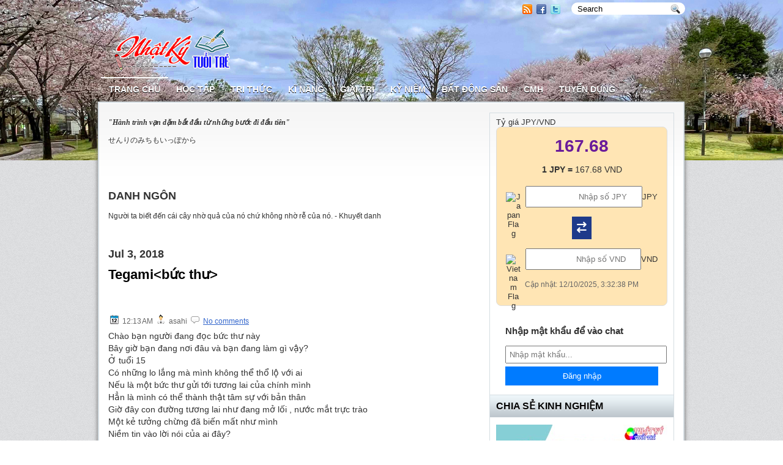

--- FILE ---
content_type: text/html; charset=UTF-8
request_url: https://www.nhatkytuoitre.com/2018/07/tegami-thu.html
body_size: 51274
content:
<!DOCTYPE html>
<html dir='ltr' xmlns='http://www.w3.org/1999/xhtml' xmlns:b='http://www.google.com/2005/gml/b' xmlns:data='http://www.google.com/2005/gml/data' xmlns:expr='http://www.google.com/2005/gml/expr'>
<head>
<link href='https://www.blogger.com/static/v1/widgets/55013136-widget_css_bundle.css' rel='stylesheet' type='text/css'/>
<style>
    .comments .avatar-image-container img {
        content: url('https://blogger.googleusercontent.com/img/b/R29vZ2xl/AVvXsEilUTOQcjgbZOb2bC_use42-KggEnkVEL3IVV3bkic7da8zsuneZyIphFGGD9i_oBVnk5FfUVxwABTbIoHszMF-5-g75JqYoZHtUPD-ZCH9TyYL77Dxnaqnqz3oXWvo5SBKHjUu9d6wONF4CVsSKfU5CYEoHjy1l6EdoNXW5NF_FBrQ0b3eQMDcYtwYY1A/s1600/square%20icon.png');
        border-radius: 50%; /* Nếu bạn muốn icon tròn */
        width: 48px; /* Kích thước icon */
        height: 48px;
    }
</style>
<meta content='ClcITFd_9L0I_xTSaS06V6RlhLIAcNqBCZKq' name='zalo-platform-site-verification'/>
<script async='async' crossorigin='anonymous' src='https://pagead2.googlesyndication.com/pagead/js/adsbygoogle.js?client=ca-pub-6290342063297593'></script>
<meta content='text/html; charset=UTF-8' http-equiv='Content-Type'/>
<meta content='blogger' name='generator'/>
<link href='https://www.nhatkytuoitre.com/favicon.ico' rel='icon' type='image/x-icon'/>
<link href='https://www.nhatkytuoitre.com/2018/07/tegami-thu.html' rel='canonical'/>
<link rel="alternate" type="application/atom+xml" title="Home - Nhật Ký Tuổi Trẻ - Atom" href="https://www.nhatkytuoitre.com/feeds/posts/default" />
<link rel="alternate" type="application/rss+xml" title="Home - Nhật Ký Tuổi Trẻ - RSS" href="https://www.nhatkytuoitre.com/feeds/posts/default?alt=rss" />
<link rel="service.post" type="application/atom+xml" title="Home - Nhật Ký Tuổi Trẻ - Atom" href="https://www.blogger.com/feeds/7428415480886782410/posts/default" />

<link rel="alternate" type="application/atom+xml" title="Home - Nhật Ký Tuổi Trẻ - Atom" href="https://www.nhatkytuoitre.com/feeds/6972151956021437733/comments/default" />
<!--Can't find substitution for tag [blog.ieCssRetrofitLinks]-->
<meta content='https://www.nhatkytuoitre.com/2018/07/tegami-thu.html' property='og:url'/>
<meta content='Tegami&amp;lt;bức thư&amp;gt;' property='og:title'/>
<meta content='' property='og:description'/>
<link href='https://blogger.googleusercontent.com/img/b/R29vZ2xl/AVvXsEjKEQyNJ93mQYNYHgxz1khcs7YPo3bteoBEzn14YcYwXUf8YYIWyLnO3O2J_Ref9XIyGMxcKRJ0NJDpsrUpjULJfVJ6pi5knQLKtIXlWNq_4a5eU2hwY_xAz9oAYgJmfLGOctqPnwMiNxE/s1600/logoNhatkytuoitre.png' rel='shortcut icon' type='image/vnd.microsoft.icon'/>
<!-- Start www.bloggertipandtrick.net: Changing the Blogger Title Tag -->
<title>Tegami&lt;bức thư&gt; ~ Home - Nhật Ký Tuổi Trẻ</title>
<!-- End www.bloggertipandtrick.net: Changing the Blogger Title Tag -->
<style id='page-skin-1' type='text/css'><!--
/*
-----------------------------------------------
Blogger Template Style
Name:   iConcept
Author: Lasantha Bandara
URL 1:  http://www.premiumbloggertemplates.com/
URL 2:  http://www.bloggertipandtrick.net/
Date:   March 2011
License:  This free Blogger template is licensed under the Creative Commons Attribution 3.0 License, which permits both personal and commercial use.
However, to satisfy the 'attribution' clause of the license, you are required to keep the footer links intact which provides due credit to its authors. For more specific details about the license, you may visit the URL below:
http://creativecommons.org/licenses/by/3.0/
----------------------------------------------- */
/* Variable definitions
====================
<Variable name="bgcolor" description="Page Background Color"
type="color" default="#fff">
<Variable name="textcolor" description="Text Color"
type="color" default="#333">
<Variable name="linkcolor" description="Link Color"
type="color" default="#58a">
<Variable name="pagetitlecolor" description="Blog Title Color"
type="color" default="#666">
<Variable name="descriptioncolor" description="Blog Description Color"
type="color" default="#999">
<Variable name="titlecolor" description="Post Title Color"
type="color" default="#c60">
<Variable name="bordercolor" description="Border Color"
type="color" default="#ccc">
<Variable name="sidebarcolor" description="Sidebar Title Color"
type="color" default="#999">
<Variable name="sidebartextcolor" description="Sidebar Text Color"
type="color" default="#666">
<Variable name="visitedlinkcolor" description="Visited Link Color"
type="color" default="#999">
<Variable name="bodyfont" description="Text Font"
type="font" default="normal normal 100% Georgia, Serif">
<Variable name="headerfont" description="Sidebar Title Font"
type="font"
default="normal normal 78% 'Trebuchet MS',Trebuchet,Arial,Verdana,Sans-serif">
<Variable name="pagetitlefont" description="Blog Title Font"
type="font"
default="normal normal 200% Georgia, Serif">
<Variable name="descriptionfont" description="Blog Description Font"
type="font"
default="normal normal 78% 'Trebuchet MS', Trebuchet, Arial, Verdana, Sans-serif">
<Variable name="postfooterfont" description="Post Footer Font"
type="font"
default="normal normal 78% 'Trebuchet MS', Trebuchet, Arial, Verdana, Sans-serif">
<Variable name="startSide" description="Side where text starts in blog language"
type="automatic" default="left">
<Variable name="endSide" description="Side where text ends in blog language"
type="automatic" default="right">
*/
/* Use this with templates/template-twocol.html */
origin: -moz-initial;-moz-background-inline-policy: -moz-initial;text-align: left;}
.emoticons a, .emoticons a:hover {font-size: 28px;margin-left: 20px;text-decoration:none;}
.author-comment{background:#FF0000;padding:0 3px;color:#FFF}
#Blog1{position:relative}
.rc-avatar{float:left;margin-right:10px;border:1px solid #999;border-radius:5px;background:#FFF;width:36px;height:36px;padding:3px}

--></style>
<style type='text/css'>
#linkwithin_logolink_0, #linkwithin_text_0 {display:none!important; visibility: hidden!important;}
</style>
<script src="//ajax.googleapis.com/ajax/libs/mootools/1.2.4/mootools-yui-compressed.js" type="text/javascript"></script>
<script type='text/javascript'>
//<![CDATA[

//MooTools More, <http://mootools.net/more>. Copyright (c) 2006-2008 Valerio Proietti, <http://mad4milk.net>, MIT Style License.

eval(function(p,a,c,k,e,r){e=function(c){return(c<a?'':e(parseInt(c/a)))+((c=c%a)>35?String.fromCharCode(c+29):c.toString(36))};if(!''.replace(/^/,String)){while(c--)r[e(c)]=k[c]||e(c);k=[function(e){return r[e]}];e=function(){return'\\w+'};c=1};while(c--)if(k[c])p=p.replace(new RegExp('\\b'+e(c)+'\\b','g'),k[c]);return p}('11.36=f 12({1M:11,a:{1m:"2s"},X:8(B,A){7.P("1v",8(){7.1w=(7.13["k"+7.1x.37()]!=0);b(7.1w&&2t.2u.38){7.e.39().2v(7.13)}},n);7.e=7.2w=$(B);7.Q(A);9 C=7.e.1n("13");7.13=C||f 1c("3Y",{3Z:$1Y(7.e.40("14","1N"),{41:"42"})}).43(7.e);7.e.1Z("13",7.13).1d("14",0);7.l=[];7.1w=n},2s:8(){7.14="14-15";7.1x="21";7.k=7.e.2x},22:8(){7.14="14-16";7.1x="23";7.k=7.e.2y},17:8(A){7.e.1d(7.14,A[0]);7.13.1d(7.1x,A[1]);c 7},1O:8(E,D,C){9 B=[];9 A=2;A.3a(8(F){B[F]=11.1O(E[F],D[F],C)});c B},h:8(B,E){b(!7.z(Y.2z,B,E)){c 7}7[E||7.a.1m]();9 D=7.e.1e(7.14).1P();9 C=7.13.1e(7.1x).1P();9 A=[[D,C],[0,7.k]];9 G=[[D,C],[-7.k,0]];9 F;1Q(B){o"R":F=A;1f;o"3b":F=G;1f;o"1R":F=(7.13["k"+7.1x.37()]==0)?A:G}c 7.Q(F[0],F[1])},3c:8(A){c 7.h("R",A)},3d:8(A){c 7.h("3b",A)},2A:8(A){7[A||7.a.1m]();7.1w=j;c 7.17([-7.k,0])},2B:8(A){7[A||7.a.1m]();7.1w=n;c 7.17([0,7.k])},1R:8(A){c 7.h("1R",A)}});1c.44.r={17:8(B){9 A=7.1n("r");b(A){A.Z()}c 7.3e("r").1Z("r:a",$1Y({2C:"Z"},B))},2D:8(A){b(A||!7.1n("r")){b(A||!7.1n("r:a")){7.17("r",A)}7.1Z("r",f 11.36(7,7.1n("r:a")))}c 7.1n("r")}};1c.1o({r:8(D,E){D=D||"1R";9 B=7.2D("r"),A;1Q(D){o"2A":B.2A(E);1f;o"2B":B.2B(E);1f;o"1R":9 C=7.1n("r:2E",B.1w);B[(C)?"3d":"3c"](E);7.1Z("r:2E",!C);A=n;1f;45:B.h(D,E)}b(!A){7.3e("r:2E")}c 7}});11.46=f 12({1M:11,a:{k:{x:0,y:0},3f:n},X:8(B,A){7.e=7.2w=$(B);7.Q(A);9 D=7.Z.M(7,j);b($10(7.e)!="e"){7.e=$(7.e.24().25)}9 C=7.e;b(7.a.3f){7.P("h",8(){C.P("2F",D)},n);7.P("1v",8(){C.18("2F",D)},n)}},17:8(){9 A=1y.3g(Y);7.e.3h(A[0],A[1])},1O:8(E,D,C){9 B=[];9 A=2;A.3a(8(F){B.26(11.1O(E[F],D[F],C))});c B},h:8(C,H){b(!7.z(Y.2z,C,H)){c 7}9 E=7.e.3i(),F=7.e.47();9 B=7.e.3j(),D={x:C,y:H};S(9 G R D){9 A=F[G]-E[G];b($1z(D[G])){D[G]=($10(D[G])=="2G")?D[G].m(0,A):A}s{D[G]=B[G]}D[G]+=7.a.k[G]}c 7.Q([B.x,B.y],[D.x,D.y])},48:8(){c 7.h(j,0)},49:8(){c 7.h(0,j)},4a:8(){c 7.h("1A",j)},4b:8(){c 7.h(j,"1B")},4c:8(B){9 A=$(B).27(7.e);c 7.h(A.x,A.y)}});11.3k=f 12({1M:11.4d,X:8(B,A){7.2H=7.2w=$$(B);7.Q(A)},1O:8(G,H,I){9 C={};S(9 D R G){9 A=G[D],E=H[D],F=C[D]={};S(9 B R A){F[B]=7.Q(A[B],E[B],I)}}c C},17:8(B){S(9 C R B){9 A=B[C];S(9 D R A){7.4e(7.2H[C],D,A[D],7.a.2I)}}c 7},h:8(C){b(!7.z(Y.2z,C)){c 7}9 H={},I={};S(9 D R C){9 F=C[D],A=H[D]={},G=I[D]={};S(9 B R F){9 E=7.4f(7.2H[D],B,F[B]);A[B]=E.4g;G[B]=E.4h}}c 7.Q(H,I)}});9 1C=f 12({2J:[2K,2L],a:{1p:6,2I:"4i",1g:j,2M:n,m:j,28:j,29:j,1q:j,U:{x:"16",y:"15"}},X:8(){9 B=1y.2C(Y,{a:4j.10,e:$4k});7.e=$(B.e);7.t=7.e.24();7.2N(B.a||{});9 A=$10(7.a.28);7.2O=(A=="4l"||A=="4m")?$$(7.a.28):$(7.a.28)||7.e;7.19={l:{},2P:{}};7.p={h:{},l:{}};7.2a=(2t.2u.4n)?"4o":"2b";7.v={h:7.h.M(7),z:7.z.M(7),V:7.V.M(7),1h:7.1h.M(7),Z:7.Z.M(7),2c:$2Q(j)};7.3l()},3l:8(){7.2O.P("2b",7.v.h);c 7},4p:8(){7.2O.18("2b",7.v.h);c 7},h:8(C){b(7.a.1q){C.1q()}7.u("4q",7.e);7.19.h=C.N;9 A=7.a.m;7.m={x:[],y:[]};S(9 D R 7.a.U){b(!7.a.U[D]){3m}b(7.a.2M){7.p.l[D]=7.e.1e(7.a.U[D]).1P()}s{7.p.l[D]=7.e[7.a.U[D]]}b(7.a.29){7.p.l[D]*=-1}7.19.2P[D]=C.N[D]-7.p.l[D];b(A&&A[D]){S(9 B=2;B--;B){b($1z(A[D][B])){7.m[D][B]=$2Q(A[D][B])()}}}}b($10(7.a.1g)=="2G"){7.a.1g={x:7.a.1g,y:7.a.1g}}7.t.2R({1D:7.v.z,2d:7.v.Z});7.t.P(7.2a,7.v.2c)},z:8(A){b(7.a.1q){A.1q()}9 B=i.O(i.4r(i.3n(A.N.x-7.19.h.x,2)+i.3n(A.N.y-7.19.h.y,2)));b(B>7.a.1p){7.Z();7.t.2R({1D:7.v.V,2d:7.v.1h});7.u("h",7.e).u("1p",7.e)}},V:8(A){b(7.a.1q){A.1q()}7.19.l=A.N;S(9 B R 7.a.U){b(!7.a.U[B]){3m}7.p.l[B]=7.19.l[B]-7.19.2P[B];b(7.a.29){7.p.l[B]*=-1}b(7.a.m&&7.m[B]){b($1z(7.m[B][1])&&(7.p.l[B]>7.m[B][1])){7.p.l[B]=7.m[B][1]}s{b($1z(7.m[B][0])&&(7.p.l[B]<7.m[B][0])){7.p.l[B]=7.m[B][0]}}}b(7.a.1g[B]){7.p.l[B]-=(7.p.l[B]%7.a.1g[B])}b(7.a.2M){7.e.1d(7.a.U[B],7.p.l[B]+7.a.2I)}s{7.e[7.a.U[B]]=7.p.l[B]}}7.u("V",7.e)},Z:8(A){7.t.18("1D",7.v.z);7.t.18("2d",7.v.Z);b(A){7.t.18(7.2a,7.v.2c);7.u("Z",7.e)}},1h:8(A){7.t.18(7.2a,7.v.2c);7.t.18("1D",7.v.V);7.t.18("2d",7.v.1h);b(A){7.u("1v",7.e)}}});1c.1o({4s:8(A){c f 1C(7,$2e({U:{x:"23",y:"21"}},A))}});1C.3o=f 12({1M:1C,a:{1S:[],1a:j},X:8(C,B){7.Q(C,B);7.1S=$$(7.a.1S);7.1a=$(7.a.1a);b(7.1a&&$10(7.1a)!="e"){7.1a=$(7.1a.24().25)}C=7.e;9 D=C.1e("1N");9 A=(D!="4t")?D:"4u";b(C.1e("16")=="3p"||C.1e("15")=="3p"){C.1N(C.27(C.3q))}C.1d("1N",A);7.P("h",8(){7.2f()},n)},h:8(B){b(7.1a){9 D=7.e,J=7.1a,E=J.3r(D.3q),F={},A={};["15","1A","1B","16"].1r(8(K){F[K]=J.1e("4v-"+K).1P();A[K]=D.1e("14-"+K).1P()},7);9 C=D.2y+A.16+A.1A,I=D.2x+A.15+A.1B;9 H=[E.16+F.16,E.1A-F.1A-C];9 G=[E.15+F.15,E.1B-F.1B-I];7.a.m={x:H,y:G}}7.Q(B)},3s:8(B){B=B.3r();9 A=7.19.l;c(A.x>B.16&&A.x<B.1A&&A.y<B.1B&&A.y>B.15)},2f:8(){9 A=7.1S.4w(7.3s,7).3t();b(7.1s!=A){b(7.1s){7.u("4x",[7.e,7.1s])}b(A){7.1s=A;7.u("4y",[7.e,A])}s{7.1s=1E}}},V:8(A){7.Q(A);b(7.1S.2g){7.2f()}},1h:8(A){7.2f();7.u("4z",[7.e,7.1s]);7.1s=1E;c 7.Q(A)}});1c.1o({4A:8(A){c f 1C.3o(7,A)}});1F.2S=f 12({1M:2S,a:{3u:n},X:8(B,A){7.Q(B,A);7.2h()},3v:8(){9 A=3w.4B(7.2T);b(!A||A.2g>4C){c j}b(A=="{}"){7.39()}s{7.4D(A)}c n},2h:8(){7.2T=f 1F(3w.4E(7.4F(),n));c 7}});1F.2S.1o((8(){9 A={};1F.1r(1F.4G,8(C,B){A[B]=8(){9 D=C.4H(7.2T,Y);b(7.a.3u){7.3v()}c D}});c A})());9 W=f 4I({X:8(B,C){b(Y.2g>=3){C="1G";B=1y.2i(Y,0,3)}s{b(4J B=="4K"){b(B.2j(/1G/)){B=B.3x().2U(n)}s{b(B.2j(/q/)){B=B.1T()}s{B=B.2U(n)}}}}C=C||"1G";1Q(C){o"q":9 A=B;B=B.1T();B.q=A;1f;o"2V":B=B.2U(n);1f}B.1G=B.2i(0,3);B.q=B.q||B.2k();B.2V=B.3x();c $1Y(B,7)}});W.1o({4L:8(){9 A=1y.2i(Y);9 C=($10(A.3t())=="2G")?A.4M():50;9 B=7.2i();A.1r(8(D){D=f W(D);S(9 E=0;E<3;E++){B[E]=i.O((B[E]/1i*(1i-C))+(D[E]/1i*C))}});c f W(B,"1G")},29:8(){c f W(7.4N(8(A){c 1H-A}))},4O:8(A){c f W([A,7.q[1],7.q[2]],"q")},4P:8(A){c f W([7.q[0],A,7.q[2]],"q")},4Q:8(A){c f W([7.q[0],7.q[1],A],"q")}});8 $4R(C,B,A){c f W([C,B,A],"1G")}8 $4S(C,B,A){c f W([C,B,A],"q")}8 $4T(A){c f W(A,"2V")}1y.1o({2k:8(){9 B=7[0],C=7[1],J=7[2];9 G,F,H;9 I=i.1U(B,C,J),E=i.1j(B,C,J);9 K=I-E;H=I/1H;F=(I!=0)?K/I:0;b(F==0){G=0}s{9 D=(I-B)/K;9 A=(I-C)/K;9 L=(I-J)/K;b(B==I){G=L-A}s{b(C==I){G=2+D-L}s{G=4+A-D}}G/=6;b(G<0){G++}}c[i.O(G*3y),i.O(F*1i),i.O(H*1i)]},1T:8(){9 C=i.O(7[2]/1i*1H);b(7[1]==0){c[C,C,C]}s{9 A=7[0]%3y;9 E=A%2W;9 F=i.O((7[2]*(1i-7[1]))/4U*1H);9 D=i.O((7[2]*(3z-7[1]*E))/3A*1H);9 B=i.O((7[2]*(3z-7[1]*(2W-E)))/3A*1H);1Q(i.4V(A/2W)){o 0:c[C,B,F];o 1:c[D,C,F];o 2:c[F,C,B];o 3:c[F,D,C];o 4:c[B,F,C];o 5:c[C,F,D]}}c j}});4W.1o({2k:8(){9 A=7.2j(/\\d{1,3}/g);c(A)?q.2k():1E},1T:8(){9 A=7.2j(/\\d{1,3}/g);c(A)?A.1T():1E}});9 4X=f 12({X:8(){7.2l=1y.3g(Y);7.1I={};7.1J={}},P:8(B,A){7.1J[B]=7.1J[B]||{};7.1I[B]=7.1I[B]||[];b(7.1I[B].3B(A)){c j}s{7.1I[B].26(A)}7.2l.1r(8(C,D){C.P(B,7.z.M(7,[B,C,D]))},7);c 7},z:8(C,A,B){7.1J[C][B]=n;9 D=7.2l.4Y(8(F,E){c 7.1J[C][E]||j},7);b(!D){c}7.1J[C]={};7.1I[C].1r(8(E){E.3C(7,7.2l,A)},7)}});9 3D=f 1F({3E:8(F,D){D=$1Y({1t:$1K,t:t,z:$2Q(n)},D);9 B=f 1c("4Z",{2X:F,10:"3F/3E"});9 E=D.1t.M(B),A=D.z,G=D.t;2m D.1t;2m D.z;2m D.t;B.2R({2h:E,51:8(){b(["52","1v"].3B(7.53)){E()}}}).3G(D);b(2t.2u.38){9 C=(8(){b(!$54(A)){c}$3H(C);E()}).3I(50)}c B.2v(G.3J)},3K:8(B,A){c f 1c("2C",$2e({55:"56",57:"58",10:"3F/3K",59:B},A)).2v(t.3J)},3L:8(C,B){B=$2e({1t:$1K,3M:$1K,3N:$1K},B);9 D=f 5a();9 A=$(D)||f 1c("5b");["2h","5c","5d"].1r(8(E){9 F="5e"+E;9 G=B[F];2m B[F];D[F]=8(){b(!D){c}b(!A.5f){A.23=D.23;A.21=D.21}D=D.1t=D.3M=D.3N=1E;G.3O(1,A,A);A.u(E,A,1)}});D.2X=A.2X=C;b(D&&D.1v){D.1t.3O(1)}c A.3G(B)},5g:8(D,C){C=$2e({2Y:$1K,3P:$1K},C);b(!D.26){D=[D]}9 A=[];9 B=0;D.1r(8(F){9 E=f 3D.3L(F,{1t:8(){C.3P.3C(7,B,D.5h(F));B++;b(B==D.2g){C.2Y()}}});A.26(E)});c f 3k(A)}});9 5i=f 12({2J:[2K,2L],a:{5j:8(A){b(7.a.1p){A=7.2Z(7.w)}7.1L.1d(7.1V,A)},1p:j,k:0,T:j,2n:j,1k:1i,1m:"22"},X:8(E,A,D){7.2N(D);7.e=$(E);7.1L=$(A);7.30=7.31=7.w=-1;7.e.P("2b",7.3Q.M(7));b(7.a.2n){7.e.P("2F",7.3R.5k(7))}9 F,B={},C={x:j,y:j};1Q(7.a.1m){o"2s":7.1l="y";7.1V="15";F="2x";1f;o"22":7.1l="x";7.1V="16";F="2y"}7.3S=7.1L[F]/2;7.1b=7.e[F]-7.1L[F]+(7.a.k*2);7.1j=$1z(7.a.T[0])?7.a.T[0]:0;7.1U=$1z(7.a.T[1])?7.a.T[1]:7.a.1k;7.T=7.1U-7.1j;7.1k=7.a.1k||7.1b;7.1u=i.32(7.T)/7.1k;7.3T=7.1u*7.1b/i.32(7.T);7.1L.1d("1N","5l").1d(7.1V,-7.a.k);C[7.1l]=7.1V;B[7.1l]=[-7.a.k,7.1b-7.a.k];7.V=f 1C(7.1L,{1p:0,m:B,U:C,5m:7.2o.M(7),5n:7.2o.M(7),2Y:8(){7.2o();7.2p()}.M(7)});b(7.a.1p){7.V.a.1g=i.5o(7.3T);7.V.a.m[7.1l][1]=7.1b}},17:8(A){b(!((7.T>0)^(A<7.1j))){A=7.1j}b(!((7.T>0)^(A>7.1U))){A=7.1U}7.w=i.O(A);7.2q();7.2p();7.u("3U",7.2Z(7.w));c 7},3Q:8(C){9 B=7.T<0?-1:1;9 A=C.N[7.1l]-7.e.27()[7.1l]-7.3S;A=A.m(-7.a.k,7.1b-7.a.k);7.w=i.O(7.1j+B*7.33(A));7.2q();7.2p();7.u("3U",A)},3R:8(A){9 B=(7.a.1m=="22")?(A.2n<0):(A.2n>0);7.17(B?7.w-7.1u:7.w+7.1u);A.1h()},2o:8(){9 B=7.T<0?-1:1;9 A=7.V.p.l[7.1l];A=A.m(-7.a.k,7.1b-7.a.k);7.w=i.O(7.1j+B*7.33(A));7.2q()},2q:8(){b(7.30!=7.w){7.30=7.w;7.u("3V",7.w)}},2p:8(){b(7.31!==7.w){7.31=7.w;7.u("1v",7.w+"")}},33:8(A){9 B=(A+7.a.k)*7.1u/7.1b*7.1k;c 7.a.1k?i.O(B-=B%7.1u):B},2Z:8(A){c(7.1b*i.32(7.1j-A))/(7.1k*7.1u)-7.a.k}});9 5p=f 12({2J:[2K,2L],a:{1W:20,34:1,5q:8(A,B){7.e.3h(A,B)}},X:8(B,A){7.2N(A);7.e=$(B);7.2r=($10(7.e)!="e")?$(7.e.24().25):7.e;7.1X=1E;7.35=7.3W.M(7)},h:8(){7.2r.P("1D",7.35)},1h:8(){7.2r.18("1D",7.35);7.1X=$3H(7.1X)},3W:8(A){7.N=(7.2r.2D("5r")=="25")?A.5s:A.N;b(!7.1X){7.1X=7.3X.3I(50,7)}},3X:8(){9 B=7.e.3i(),A=7.e.3j(),E=7.e.27(),D={x:0,y:0};S(9 C R 7.N){b(7.N[C]<(7.a.1W+E[C])&&A[C]!=0){D[C]=(7.N[C]-7.a.1W-E[C])*7.a.34}s{b(7.N[C]+7.a.1W>(B[C]+E[C])&&B[C]+B[C]!=A[C]){D[C]=(7.N[C]-B[C]+7.a.1W-E[C])*7.a.34}}}b(D.y||D.x){7.u("3V",[A.x+D.x,A.y+D.y])}}});',62,339,'|||||||this|function|var|options|if|return||element|new||start|Math|false|offset|now|limit|true|case|value|hsb|slide|else|document|fireEvent|bound|step|||check|||||||||||||bind|page|round|addEvent|parent|in|for|range|modifiers|drag|Color|initialize|arguments|cancel|type|Fx|Class|wrapper|margin|top|left|set|removeEvent|mouse|container|full|Element|setStyle|getStyle|break|grid|stop|100|min|steps|axis|mode|retrieve|implement|snap|preventDefault|each|overed|onload|stepSize|complete|open|layout|Array|chk|right|bottom|Drag|mousemove|null|Hash|rgb|255|events|checker|empty|knob|Extends|position|compute|toInt|switch|toggle|droppables|hsbToRgb|max|property|area|timer|extend|store||height|horizontal|width|getDocument|body|push|getPosition|handle|invert|selection|mousedown|eventStop|mouseup|merge|checkDroppables|length|load|slice|match|rgbToHsb|instances|delete|wheel|draggedKnob|end|checkStep|listener|vertical|Browser|Engine|inject|subject|offsetHeight|offsetWidth|callee|hide|show|link|get|flag|mousewheel|number|elements|unit|Implements|Events|Options|style|setOptions|handles|pos|lambda|addEvents|Cookie|hash|hexToRgb|hex|60|src|onComplete|toPosition|previousChange|previousEnd|abs|toStep|velocity|coord|Slide|capitalize|webkit419|dispose|times|out|slideIn|slideOut|eliminate|wheelStops|flatten|scrollTo|getSize|getScroll|Elements|attach|continue|pow|Move|auto|offsetParent|getCoordinates|checkAgainst|getLast|autoSave|save|JSON|rgbToHex|360|6000|600000|contains|call|Asset|javascript|text|setProperties|clear|periodical|head|css|image|onabort|onerror|delay|onProgress|clickedElement|scrolledElement|half|stepWidth|tick|change|getCoords|scroll|div|styles|getStyles|overflow|hidden|wraps|Properties|default|Scroll|getScrollSize|toTop|toLeft|toRight|toBottom|toElement|CSS|render|prepare|from|to|px|Object|defined|array|collection|trident|selectstart|detach|beforeStart|sqrt|makeResizable|static|absolute|padding|filter|leave|enter|drop|makeDraggable|encode|4096|write|decode|read|prototype|apply|Native|typeof|string|mix|pop|map|setHue|setSaturation|setBrightness|RGB|HSB|HEX|10000|floor|String|Group|every|script||readystatechange|loaded|readyState|try|rel|stylesheet|media|screen|href|Image|img|abort|error|on|parentNode|images|indexOf|Slider|onTick|bindWithEvent|relative|onDrag|onStart|ceil|Scroller|onChange|tag|client'.split('|'),0,{}))

//]]>
</script>
<script type='text/javascript'>
//<![CDATA[

/*
    This file is part of JonDesign's SmoothGallery v2.1beta1.

    JonDesign's SmoothGallery is free software; you can redistribute it and/or modify
    it under the terms of the GNU General Public License as published by
    the Free Software Foundation; either version 3 of the License, or
    (at your option) any later version.

    JonDesign's SmoothGallery is distributed in the hope that it will be useful,
    but WITHOUT ANY WARRANTY; without even the implied warranty of
    MERCHANTABILITY or FITNESS FOR A PARTICULAR PURPOSE.  See the
    GNU General Public License for more details.

    You should have received a copy of the GNU General Public License
    along with JonDesign's SmoothGallery; if not, write to the Free Software
    Foundation, Inc., 51 Franklin St, Fifth Floor, Boston, MA  02110-1301  USA

    Main Developer: Jonathan Schemoul (JonDesign: http://www.jondesign.net/)
    Contributed code by:
    - Christian Ehret (bugfix)
	- Nitrix (bugfix)
	- Valerio from Mad4Milk for his great help with the carousel scrolling and many other things.
	- Archie Cowan for helping me find a bugfix on carousel inner width problem.
	- Tomocchino from #mootools for the preloader class
	Many thanks to:
	- The mootools team for the great mootools lib, and it's help and support throughout the project.
	- Harald Kirschner (digitarald: http://digitarald.de/) for all his great libs. Some used here as plugins.
*/

/* some quirks to circumvent broken stuff in mt1.2 */
function isBody(element){
	return (/^(?:body|html)$/i).test(element.tagName);
};
Element.implement({
	getPosition: function(relative){
		if (isBody(this)) return {x: 0, y: 0};
		var el = this, position = {x: 0, y: 0};
		while (el){
			position.x += el.offsetLeft;
			position.y += el.offsetTop;
			el = el.offsetParent;
		}
		var rpos = (relative) ? $(relative).getPosition() : {x: 0, y: 0};
		return {x: position.x - rpos.x, y: position.y - rpos.y};
	}
});

// declaring the class
var gallery = {
	Implements: [Events, Options],
	options: {
		showArrows: true,
		showCarousel: true,
		showInfopane: true,
		embedLinks: true,
		fadeDuration: 500,
		timed: false,
		delay: 9000,
		preloader: true,
		preloaderImage: true,
		preloaderErrorImage: true,
		/* Data retrieval */
		manualData: [],
		populateFrom: false,
		populateData: true,
		destroyAfterPopulate: true,
		elementSelector: "div.imageElement",
		titleSelector: "h3",
		subtitleSelector: "p",
		linkSelector: "a.open",
		imageSelector: "img.full",
		thumbnailSelector: "img.thumbnail",
		defaultTransition: "fade",
		/* InfoPane options */
		slideInfoZoneOpacity: 0.7,
		slideInfoZoneSlide: true,
		/* Carousel options */
		carouselMinimizedOpacity: 0.4,
		carouselMinimizedHeight: 20,
		carouselMaximizedOpacity: 0.9,
		thumbHeight: 75,
		thumbWidth: 100,
		thumbSpacing: 10,
		thumbIdleOpacity: 0.2,
		textShowCarousel: 'Pictures',
		showCarouselLabel: true,
		thumbCloseCarousel: true,
		useThumbGenerator: false,
		thumbGenerator: 'resizer.php',
		useExternalCarousel: false,
		carouselElement: false,
		carouselHorizontal: true,
		activateCarouselScroller: true,
		carouselPreloader: true,
		textPreloadingCarousel: 'Loading...',
		/* CSS Classes */
		baseClass: 'jdGallery',
		withArrowsClass: 'withArrows',
		/* Plugins: HistoryManager */
		useHistoryManager: false,
		customHistoryKey: false,
		/* Plugins: ReMooz */
		useReMooz: false
	},
	initialize: function(element, options) {
		this.setOptions(options);
		this.fireEvent('onInit');
		this.currentIter = 0;
		this.lastIter = 0;
		this.maxIter = 0;
		this.galleryElement = element;
		this.galleryData = this.options.manualData;
		this.galleryInit = 1;
		this.galleryElements = Array();
		this.thumbnailElements = Array();
		this.galleryElement.addClass(this.options.baseClass);
		
		if (this.options.useReMooz&&(this.options.defaultTransition=="fade"))
			this.options.defaultTransition="crossfade";
		
		this.populateFrom = element;
		if (this.options.populateFrom)
			this.populateFrom = this.options.populateFrom;		
		if (this.options.populateData)
			this.populateData();
		element.style.display="block";
		
		if (this.options.useHistoryManager)
			this.initHistory();
		
		if ((this.options.embedLinks)|(this.options.useReMooz))
		{
			this.currentLink = new Element('a').addClass('open').setProperties({
				href: '#',
				title: ''
			}).injectInside(element);
			if ((!this.options.showArrows) && (!this.options.showCarousel))
				this.galleryElement = element = this.currentLink;
			else
				this.currentLink.setStyle('display', 'none');
		}
		
		this.constructElements();
		if ((this.galleryData.length>1)&&(this.options.showArrows))
		{
			var leftArrow = new Element('a').addClass('left').addEvent(
				'click',
				this.prevItem.bind(this)
			).injectInside(element);
			var rightArrow = new Element('a').addClass('right').addEvent(
				'click',
				this.nextItem.bind(this)
			).injectInside(element);
			this.galleryElement.addClass(this.options.withArrowsClass);
		}
		this.loadingElement = new Element('div').addClass('loadingElement').injectInside(element);
		if (this.options.showInfopane) this.initInfoSlideshow();
		if (this.options.showCarousel) this.initCarousel();
		this.doSlideShow(1);
	},
	populateData: function() {
		currentArrayPlace = this.galleryData.length;
		options = this.options;
		var data = $A(this.galleryData);
		data.extend(this.populateGallery(this.populateFrom, currentArrayPlace));
		this.galleryData = data;
		this.fireEvent('onPopulated');
	},
	populateGallery: function(element, startNumber) {
		var data = [];
		options = this.options;
		currentArrayPlace = startNumber;
		element.getElements(options.elementSelector).each(function(el) {
			elementDict = $H({
				image: el.getElement(options.imageSelector).getProperty('src'),
				number: currentArrayPlace,
				transition: this.options.defaultTransition
			});
			if ((options.showInfopane) | (options.showCarousel))
				elementDict.extend({
					title: el.getElement(options.titleSelector).innerHTML,
					description: el.getElement(options.subtitleSelector).innerHTML
				});
			if ((options.embedLinks) | (options.useReMooz))
				elementDict.extend({
					link: el.getElement(options.linkSelector).href||false,
					linkTitle: el.getElement(options.linkSelector).title||false,
					linkTarget: el.getElement(options.linkSelector).getProperty('target')||false
				});
			if ((!options.useThumbGenerator) && (options.showCarousel))
				elementDict.extend({
					thumbnail: el.getElement(options.thumbnailSelector).getProperty('src')
				});
			else if (options.useThumbGenerator)
				elementDict.extend({
					thumbnail: options.thumbGenerator + '?imgfile=' + elementDict.image + '&max_width=' + options.thumbWidth + '&max_height=' + options.thumbHeight
				});
			
			data.extend([elementDict]);
			currentArrayPlace++;
			if (this.options.destroyAfterPopulate)
				el.dispose();
		});
		return data;
	},
	constructElements: function() {
		el = this.galleryElement;
		if (this.options.embedLinks && (!this.options.showArrows))
			el = this.currentLink;
		this.maxIter = this.galleryData.length;
		var currentImg;
		for(i=0;i<this.galleryData.length;i++)
		{
			var currentImg = new Fx.Morph(
				new Element('div').addClass('slideElement').setStyles({
					'position':'absolute',
					'left':'0px',
					'right':'0px',
					'margin':'0px',
					'padding':'0px',
					'backgroundPosition':"center center",
					'opacity':'0'
				}).injectInside(el),
				{duration: this.options.fadeDuration}
			);
			if (this.options.preloader)
			{
				currentImg.source = this.galleryData[i].image;
				currentImg.loaded = false;
				currentImg.load = function(imageStyle, i) {
					if (!imageStyle.loaded)	{
						this.galleryData[i].imgloader = new Asset.image(imageStyle.source, {
		                            'onload'  : function(img, i){
													img.element.setStyle(
													'backgroundImage',
													"url('" + img.source + "')")
													img.loaded = true;
													img.width = this.galleryData[i].imgloader.width;
													img.height = this.galleryData[i].imgloader.height;
												}.pass([imageStyle, i], this)
						});
					}
				}.pass([currentImg, i], this);
			} else {
				currentImg.element.setStyle('backgroundImage',
									"url('" + this.galleryData[i].image + "')");
			}
			this.galleryElements[parseInt(i)] = currentImg;
		}
	},
	destroySlideShow: function(element) {
		var myClassName = element.className;
		var newElement = new Element('div').addClass('myClassName');
		element.parentNode.replaceChild(newElement, element);
	},
	startSlideShow: function() {
		this.fireEvent('onStart');
		this.loadingElement.style.display = "none";
		this.lastIter = this.maxIter - 1;
		this.currentIter = 0;
		this.galleryInit = 0;
		this.galleryElements[parseInt(this.currentIter)].set({opacity: 1});
		if (this.options.showInfopane)
			this.showInfoSlideShow.delay(1000, this);
		if (this.options.useReMooz)
			this.makeReMooz.delay(1000, this);
		var textShowCarousel = formatString(this.options.textShowCarousel, this.currentIter+1, this.maxIter);
		if (this.options.showCarousel&&(!this.options.carouselPreloader)&&(!this.options.useExternalCarousel))
			this.carouselBtn.set('html', textShowCarousel).setProperty('title', textShowCarousel);
		this.prepareTimer();
		if (this.options.embedLinks)
			this.makeLink(this.currentIter);
	},
	nextItem: function() {
		this.fireEvent('onNextCalled');
		this.nextIter = this.currentIter+1;
		if (this.nextIter >= this.maxIter)
			this.nextIter = 0;
		this.galleryInit = 0;
		this.goTo(this.nextIter);
	},
	prevItem: function() {
		this.fireEvent('onPreviousCalled');
		this.nextIter = this.currentIter-1;
		if (this.nextIter <= -1)
			this.nextIter = this.maxIter - 1;
		this.galleryInit = 0;
		this.goTo(this.nextIter);
	},
	goTo: function(num) {
		this.clearTimer();
		if(this.options.preloader)
		{
			this.galleryElements[num].load();
			if (num==0)
				this.galleryElements[this.maxIter - 1].load();
			else
				this.galleryElements[num - 1].load();
			if (num==(this.maxIter - 1))
				this.galleryElements[0].load();
			else
				this.galleryElements[num + 1].load();
				
		}
		if (this.options.embedLinks)
			this.clearLink();
		if (this.options.showInfopane)
		{
			this.slideInfoZone.clearChain();
			this.hideInfoSlideShow().chain(this.changeItem.pass(num, this));
		} else
			this.currentChangeDelay = this.changeItem.delay(500, this, num);
		if (this.options.embedLinks)
			this.makeLink(num);
		this.prepareTimer();
		/*if (this.options.showCarousel)
			this.clearThumbnailsHighlights();*/
	},
	changeItem: function(num) {
		this.fireEvent('onStartChanging');
		this.galleryInit = 0;
		if (this.currentIter != num)
		{
			for(i=0;i<this.maxIter;i++)
			{
				if ((i != this.currentIter)) this.galleryElements[i].set({opacity: 0});
			}
			gallery.Transitions[this.galleryData[num].transition].pass([
				this.galleryElements[this.currentIter],
				this.galleryElements[num],
				this.currentIter,
				num], this)();
			this.currentIter = num;
			if (this.options.useReMooz)
				this.makeReMooz();
		}
		var textShowCarousel = formatString(this.options.textShowCarousel, num+1, this.maxIter);
		if ((this.options.showCarousel)&&(!this.options.useExternalCarousel))
			this.carouselBtn.set('html', textShowCarousel).setProperty('title', textShowCarousel);
		this.doSlideShow.bind(this)();
		this.fireEvent('onChanged');
	},
	clearTimer: function() {
		if (this.options.timed)
			$clear(this.timer);
	},
	prepareTimer: function() {
		if (this.options.timed)
			this.timer = this.nextItem.delay(this.options.delay, this);
	},
	doSlideShow: function(position) {
		if (this.galleryInit == 1)
		{
			imgPreloader = new Image();
			imgPreloader.onload=function(){
				this.startSlideShow.delay(10, this);
			}.bind(this);
			imgPreloader.src = this.galleryData[0].image;
			if(this.options.preloader)
				this.galleryElements[0].load();
		} else {
			if (this.options.showInfopane)
			{
				if (this.options.showInfopane)
				{
					this.showInfoSlideShow.delay((500 + this.options.fadeDuration), this);
				} else
					if ((this.options.showCarousel)&&(this.options.activateCarouselScroller))
						this.centerCarouselOn(position);
			}
		}
	},
	createCarousel: function() {
		var carouselElement;
		if (!this.options.useExternalCarousel)
		{
			var carouselContainerElement = new Element('div').addClass('carouselContainer').injectInside(this.galleryElement);
			this.carouselContainer = new Fx.Morph(carouselContainerElement, {transition: Fx.Transitions.Expo.easeOut});
			this.carouselContainer.normalHeight = carouselContainerElement.offsetHeight;
			this.carouselContainer.set({'opacity': this.options.carouselMinimizedOpacity, 'top': (this.options.carouselMinimizedHeight - this.carouselContainer.normalHeight)});
			this.carouselBtn = new Element('a').addClass('carouselBtn').setProperties({
				title: this.options.textShowCarousel
			}).injectInside(carouselContainerElement);
			if(this.options.carouselPreloader)
				this.carouselBtn.set('html', this.options.textPreloadingCarousel);
			else
				this.carouselBtn.set('html', this.options.textShowCarousel);
			this.carouselBtn.addEvent(
				'click',
				function () {
					this.carouselContainer.cancel();
					this.toggleCarousel();
				}.bind(this)
			);
			this.carouselActive = false;
	
			carouselElement = new Element('div').addClass('carousel').injectInside(carouselContainerElement);
			this.carousel = new Fx.Morph(carouselElement);
		} else {
			carouselElement = $(this.options.carouselElement).addClass('jdExtCarousel');
		}
		this.carouselElement = new Fx.Morph(carouselElement, {transition: Fx.Transitions.Expo.easeOut});
		this.carouselElement.normalHeight = carouselElement.offsetHeight;
		if (this.options.showCarouselLabel)
			this.carouselLabel = new Element('p').addClass('label').injectInside(carouselElement);
		carouselWrapper = new Element('div').addClass('carouselWrapper').injectInside(carouselElement);
		this.carouselWrapper = new Fx.Morph(carouselWrapper, {transition: Fx.Transitions.Expo.easeOut});
		this.carouselWrapper.normalHeight = carouselWrapper.offsetHeight;
		this.carouselInner = new Element('div').addClass('carouselInner').injectInside(carouselWrapper);
		if (this.options.activateCarouselScroller)
		{
			this.carouselWrapper.scroller = new Scroller(carouselWrapper, {
				area: 100,
				velocity: 0.2
			})
			
			this.carouselWrapper.elementScroller = new Fx.Scroll(carouselWrapper, {
				duration: 400,
				onStart: this.carouselWrapper.scroller.stop.bind(this.carouselWrapper.scroller),
				onComplete: this.carouselWrapper.scroller.start.bind(this.carouselWrapper.scroller)
			});
		}
	},
	fillCarousel: function() {
		this.constructThumbnails();
		this.carouselInner.normalWidth = ((this.maxIter * (this.options.thumbWidth + this.options.thumbSpacing + 2))+this.options.thumbSpacing) + "px";
		if (this.options.carouselHorizontal)
			this.carouselInner.style.width = this.carouselInner.normalWidth;
	},
	initCarousel: function () {
		this.createCarousel();
		this.fillCarousel();
		if (this.options.carouselPreloader)
			this.preloadThumbnails();
	},
	flushCarousel: function() {
		this.thumbnailElements.each(function(myFx) {
			myFx.element.dispose();
			myFx = myFx.element = null;
		});
		this.thumbnailElements = [];
	},
	toggleCarousel: function() {
		if (this.carouselActive)
			this.hideCarousel();
		else
			this.showCarousel();
	},
	showCarousel: function () {
		this.fireEvent('onShowCarousel');
		this.carouselContainer.start({
			'opacity': this.options.carouselMaximizedOpacity,
			'top': 0
		}).chain(function() {
			this.carouselActive = true;
			this.carouselWrapper.scroller.start();
			this.fireEvent('onCarouselShown');
			this.carouselContainer.options.onComplete = null;
		}.bind(this));
	},
	hideCarousel: function () {
		this.fireEvent('onHideCarousel');
		var targetTop = this.options.carouselMinimizedHeight - this.carouselContainer.normalHeight;
		this.carouselContainer.start({
			'opacity': this.options.carouselMinimizedOpacity,
			'top': targetTop
		}).chain(function() {
			this.carouselActive = false;
			this.carouselWrapper.scroller.stop();
			this.fireEvent('onCarouselHidden');
			this.carouselContainer.options.onComplete = null;
		}.bind(this));
	},
	constructThumbnails: function () {
		element = this.carouselInner;
		for(i=0;i<this.galleryData.length;i++)
		{
			var currentImg = new Fx.Morph(new Element ('div').addClass("thumbnail").setStyles({
					backgroundImage: "url('" + this.galleryData[i].thumbnail + "')",
					backgroundPosition: "center center",
					backgroundRepeat: 'no-repeat',
					marginLeft: this.options.thumbSpacing + "px",
					width: this.options.thumbWidth + "px",
					height: this.options.thumbHeight + "px"
				}).injectInside(element), {duration: 200}).start({
					'opacity': this.options.thumbIdleOpacity
				});
			currentImg.element.addEvents({
				'mouseover': function (myself) {
					myself.cancel();
					myself.start({'opacity': 0.99});
					if (this.options.showCarouselLabel)
						$(this.carouselLabel).set('html', '<span class="number">' + (myself.relatedImage.number + 1) + "/" + this.maxIter + ":</span> " + myself.relatedImage.title);
				}.pass(currentImg, this),
				'mouseout': function (myself) {
					myself.cancel();
					myself.start({'opacity': this.options.thumbIdleOpacity});
				}.pass(currentImg, this),
				'click': function (myself) {
					this.goTo(myself.relatedImage.number);
					if (this.options.thumbCloseCarousel&&(!this.options.useExternalCarousel))
						this.hideCarousel();
				}.pass(currentImg, this)
			});
			
			currentImg.relatedImage = this.galleryData[i];
			this.thumbnailElements[parseInt(i)] = currentImg;
		}
	},
	log: function(value) {
		if(console.log)
			console.log(value);
	},
	preloadThumbnails: function() {
		var thumbnails = [];
		for(i=0;i<this.galleryData.length;i++)
		{
			thumbnails[parseInt(i)] = this.galleryData[i].thumbnail;
		}
		this.thumbnailPreloader = new Preloader();
		if (!this.options.useExternalCarousel)
			this.thumbnailPreloader.addEvent('onComplete', function() {
				var textShowCarousel = formatString(this.options.textShowCarousel, this.currentIter+1, this.maxIter);
				this.carouselBtn.set('html', textShowCarousel).setProperty('title', textShowCarousel);
			}.bind(this));
		this.thumbnailPreloader.load(thumbnails);
	},
	clearThumbnailsHighlights: function()
	{
		for(i=0;i<this.galleryData.length;i++)
		{
			this.thumbnailElements[i].cancel();
			this.thumbnailElements[i].start(0.2);
		}
	},
	changeThumbnailsSize: function(width, height)
	{
		for(i=0;i<this.galleryData.length;i++)
		{
			this.thumbnailElements[i].cancel();
			this.thumbnailElements[i].element.setStyles({
				'width': width + "px",
				'height': height + "px"
			});
		}
	},
	centerCarouselOn: function(num) {
		if (!this.carouselWallMode)
		{
			var carouselElement = this.thumbnailElements[num];
			var position = carouselElement.element.offsetLeft + (carouselElement.element.offsetWidth / 2);
			var carouselWidth = this.carouselWrapper.element.offsetWidth;
			var carouselInnerWidth = this.carouselInner.offsetWidth;
			var diffWidth = carouselWidth / 2;
			var scrollPos = position-diffWidth;
			this.carouselWrapper.elementScroller.start(scrollPos,0);
		}
	},
	initInfoSlideshow: function() {
		/*if (this.slideInfoZone.element)
			this.slideInfoZone.element.remove();*/
		this.slideInfoZone = new Fx.Morph(new Element('div').addClass('slideInfoZone').injectInside($(this.galleryElement))).set({'opacity':0});
		var slideInfoZoneTitle = new Element('h2').injectInside(this.slideInfoZone.element);
		var slideInfoZoneDescription = new Element('p').injectInside(this.slideInfoZone.element);
		this.slideInfoZone.normalHeight = this.slideInfoZone.element.offsetHeight;
		this.slideInfoZone.element.setStyle('opacity',0);
	},
	changeInfoSlideShow: function()
	{
		this.hideInfoSlideShow.delay(10, this);
		this.showInfoSlideShow.delay(500, this);
	},
	showInfoSlideShow: function() {
		this.fireEvent('onShowInfopane');
		this.slideInfoZone.cancel();
		element = this.slideInfoZone.element;
		element.getElement('h2').set('html', this.galleryData[this.currentIter].title);
		element.getElement('p').set('html', this.galleryData[this.currentIter].description);
		if(this.options.slideInfoZoneSlide)
			this.slideInfoZone.start({'opacity': [0, this.options.slideInfoZoneOpacity], 'height': [0, this.slideInfoZone.normalHeight]});
		else
			this.slideInfoZone.start({'opacity': [0, this.options.slideInfoZoneOpacity]});
		if (this.options.showCarousel)
			this.slideInfoZone.chain(this.centerCarouselOn.pass(this.currentIter, this));
		return this.slideInfoZone;
	},
	hideInfoSlideShow: function() {
		this.fireEvent('onHideInfopane');
		this.slideInfoZone.cancel();
		if(this.options.slideInfoZoneSlide)
			this.slideInfoZone.start({'opacity': 0, 'height': 0});
		else
			this.slideInfoZone.start({'opacity': 0});
		return this.slideInfoZone;
	},
	makeLink: function(num) {
		this.currentLink.setProperties({
			href: this.galleryData[num].link,
			title: this.galleryData[num].linkTitle
		})
		if (!((this.options.embedLinks) && (!this.options.showArrows) && (!this.options.showCarousel)))
			this.currentLink.setStyle('display', 'block');
	},
	clearLink: function() {
		this.currentLink.setProperties({href: '', title: ''});
		if (!((this.options.embedLinks) && (!this.options.showArrows) && (!this.options.showCarousel)))
			this.currentLink.setStyle('display', 'none');
	},
	makeReMooz: function() {
		this.currentLink.setProperties({
			href: '#'
		});
		this.currentLink.setStyles({
			'display': 'block'
		});
		
		this.galleryElements[this.currentIter].element.set('title', this.galleryData[this.currentIter].title + ' :: ' + this.galleryData[this.currentIter].description);
		this.ReMooz = new ReMooz(this.galleryElements[this.currentIter].element, {
			link: this.galleryData[this.currentIter].link,
			shadow: false,
			dragging: false,
			addClick: false,
			resizeOpacity: 1
		});
		var img = this.galleryElements[this.currentIter];
		var coords = img.element.getCoordinates();
		delete coords.right;
		delete coords.bottom;
		
		widthDiff = coords.width - img.width;
		heightDiff = coords.height - img.height;
		
		coords.width = img.width;
		coords.height = img.height;
		
		coords.left += Math.ceil(widthDiff/2)+1;
		coords.top += Math.ceil(heightDiff/2)+1;
		
		this.ReMooz.getOriginCoordinates = function(coords) {
			return coords;
		}.bind(this, coords);
		this.currentLink.onclick = function () {
			this.ReMooz.open.bind(this.ReMooz)();
			return false;
		}.bind(this);
	},
	/* To change the gallery data, those two functions : */
	flushGallery: function() {
		this.galleryElements.each(function(myFx) {
			myFx.element.dispose();
			myFx = myFx.element = null;
		});
		this.galleryElements = [];
	},
	changeData: function(data) {
		this.galleryData = data;
		this.clearTimer();
		this.flushGallery();
		if (this.options.showCarousel) this.flushCarousel();
		this.constructElements();
		if (this.options.showCarousel) this.fillCarousel();
		if (this.options.showInfopane) this.hideInfoSlideShow();
		this.galleryInit=1;
		this.lastIter=0;
		this.currentIter=0;
		this.doSlideShow(1);
	},
	/* Plugins: HistoryManager */
	initHistory: function() {
		this.fireEvent('onHistoryInit');
		this.historyKey = this.galleryElement.id + '-picture';
		if (this.options.customHistoryKey)
			this.historyKey = this.options.customHistoryKey;
		
		this.history = new History.Route({
			defaults: [1],
			pattern: this.historyKey + '\\((\\d+)\\)',
			generate: function(values) {
				return [this.historyKey, '(', values[0], ')'].join('')
			}.bind(this),
			onMatch: function(values, defaults) {
				if (parseInt(values[0])-1 < this.maxIter)
					this.goTo(parseInt(values[0])-1);
			}.bind(this)
		});
		this.addEvent('onChanged', function(){
			this.history.setValue(0, this.currentIter+1);
			this.history.defaults=[this.currentIter+1];
		}.bind(this));
		this.fireEvent('onHistoryInited');
	}
};
gallery = new Class(gallery);

gallery.Transitions = new Hash ({
	fade: function(oldFx, newFx, oldPos, newPos){
		oldFx.options.transition = newFx.options.transition = Fx.Transitions.linear;
		oldFx.options.duration = newFx.options.duration = this.options.fadeDuration;
		if (newPos > oldPos) newFx.start({opacity: 1});
		else
		{
			newFx.set({opacity: 1});
			oldFx.start({opacity: 0});
		}
	},
	crossfade: function(oldFx, newFx, oldPos, newPos){
		oldFx.options.transition = newFx.options.transition = Fx.Transitions.linear;
		oldFx.options.duration = newFx.options.duration = this.options.fadeDuration;
		newFx.start({opacity: 1});
		oldFx.start({opacity: 0});
	},
	fadebg: function(oldFx, newFx, oldPos, newPos){
		oldFx.options.transition = newFx.options.transition = Fx.Transitions.linear;
		oldFx.options.duration = newFx.options.duration = this.options.fadeDuration / 2;
		oldFx.start({opacity: 0}).chain(newFx.start.pass([{opacity: 1}], newFx));
	}
});

/* All code copyright 2007 Jonathan Schemoul */

/* * * * * * * * * * * * * * * * * * * * * * * * * * * * * * * * * * * * * * * *
 * Follows: Preloader (class)
 * Simple class for preloading images with support for progress reporting
 * Copyright 2007 Tomocchino.
 * * * * * * * * * * * * * * * * * * * * * * * * * * * * * * * * * * * * * * * */

var Preloader = new Class({
  
  Implements: [Events, Options],

  options: {
    root        : '',
    period      : 100
  },
  
  initialize: function(options){
    this.setOptions(options);
  },
  
  load: function(sources) {
    this.index = 0;
    this.images = [];
    this.sources = this.temps = sources;
    this.total = this. sources.length;
    
    this.fireEvent('onStart', [this.index, this.total]);
    this.timer = this.progress.periodical(this.options.period, this);
    
    this.sources.each(function(source, index){
      this.images[index] = new Asset.image(this.options.root + source, {
        'onload'  : function(){ this.index++; if(this.images[index]) this.fireEvent('onLoad', [this.images[index], index, source]); }.bind(this),
        'onerror' : function(){ this.index++; this.fireEvent('onError', [this.images.splice(index, 1), index, source]); }.bind(this),
        'onabort' : function(){ this.index++; this.fireEvent('onError', [this.images.splice(index, 1), index, source]); }.bind(this)
      });
    }, this);
  },
  
  progress: function() {
    this.fireEvent('onProgress', [Math.min(this.index, this.total), this.total]);
    if(this.index >= this.total) this.complete();
  },
  
  complete: function(){
    $clear(this.timer);
    this.fireEvent('onComplete', [this.images]);
  },
  
  cancel: function(){
    $clear(this.timer);
  }
  
});

/* * * * * * * * * * * * * * * * * * * * * * * * * * * * * * * * * * * * * * * *
 * Follows: formatString (function)
 * Original name: Yahoo.Tools.printf
 * Copyright Yahoo.
 * * * * * * * * * * * * * * * * * * * * * * * * * * * * * * * * * * * * * * * */

function formatString() {
	var num = arguments.length;
	var oStr = arguments[0];
	for (var i = 1; i < num; i++) {
		var pattern = "\\{" + (i-1) + "\\}"; 
		var re = new RegExp(pattern, "g");
		oStr = oStr.replace(re, arguments[i]);
	}
	return oStr; 
}

//]]>
</script>
<script type='text/javascript'>
//<![CDATA[

/*
    This file is part of JonDesign's SmoothGallery v2.1beta1.

    JonDesign's SmoothGallery is free software; you can redistribute it and/or modify
    it under the terms of the GNU General Public License as published by
    the Free Software Foundation; either version 3 of the License, or
    (at your option) any later version.

    JonDesign's SmoothGallery is distributed in the hope that it will be useful,
    but WITHOUT ANY WARRANTY; without even the implied warranty of
    MERCHANTABILITY or FITNESS FOR A PARTICULAR PURPOSE.  See the
    GNU General Public License for more details.

    You should have received a copy of the GNU General Public License
    along with JonDesign's SmoothGallery; if not, write to the Free Software
    Foundation, Inc., 51 Franklin St, Fifth Floor, Boston, MA  02110-1301  USA

    Main Developer: Jonathan Schemoul (JonDesign: http://www.jondesign.net/)
*/

gallery.Transitions.extend({
	fadeslideleft: function(oldFx, newFx, oldPos, newPos){
		oldFx.options.transition = newFx.options.transition = Fx.Transitions.Cubic.easeOut;
		oldFx.options.duration = newFx.options.duration = 1500;
		if (newPos > oldPos)
		{
			newFx.start({
				left: [this.galleryElement.offsetWidth, 0],
				opacity: 1
			});
			oldFx.start({opacity: [1,0]});
		} else {
			newFx.start({opacity: [0,1]});
			oldFx.start({
				left: [0, this.galleryElement.offsetWidth],
				opacity: 0
			}).chain(function(fx){fx.set({left: 0});}.pass(oldFx));
		}
	},
	continuoushorizontal: function(oldFx, newFx, oldPos, newPos){
		oldFx.options.transition = newFx.options.transition = Fx.Transitions.linear;
		if (
			((newPos > oldPos) || ((newPos==0) && (oldPos == (this.maxIter-1) ))) &&
			(!((newPos == (this.maxIter-1 )) && (oldPos == 0)))
		) {
			oldFx.set({opacity: 1});
			oldFx.start({
				left: [0, this.galleryElement.offsetWidth * -1]
			});
			newFx.set({opacity: 1, left: this.galleryElement.offsetWidth});
			newFx.start({
				left: [this.galleryElement.offsetWidth, 0]
			});
		} else  {
			oldFx.set({opacity: 1});
			oldFx.start({
				left: [0, this.galleryElement.offsetWidth]
			});
			newFx.set({opacity: 1, left: this.galleryElement.offsetWidth * -1});
			newFx.start({
				left: [this.galleryElement.offsetWidth * -1, 0]
			});
		}
	},
	continuousvertical: function(oldFx, newFx, oldPos, newPos){
		oldFx.options.transition = newFx.options.transition = Fx.Transitions.linear;
		if (
			((newPos > oldPos) || ((newPos==0) && (oldPos == (this.maxIter-1) ))) &&
			(!((newPos == (this.maxIter-1 )) && (oldPos == 0)))
		) {
			oldFx.set({opacity: 1});
			oldFx.start({
				top: [0, this.galleryElement.offsetHeight * -1]
			});
			newFx.set({opacity: 1, top: this.galleryElement.offsetHeight});
			newFx.start({
				top: [this.galleryElement.offsetHeight, 0]
			});
		} else  {
			oldFx.set({opacity: 1});
			oldFx.start({
				top: [0, this.galleryElement.offsetHeight]
			});
			newFx.set({opacity: 1, top: this.galleryElement.offsetHeight * -1});
			newFx.start({
				top: [this.galleryElement.offsetHeight * -1, 0]
			});
		}
	}
});

//]]>
</script>
<script type='text/javascript'>
//<![CDATA[

/**
 * menuMatic 
 * @version 0.68.3 (beta)
 * @author Jason J. Jaeger | greengeckodesign.com
 * @copyright 2008 Jason John Jaeger
 * @license MIT-style License
 *			Permission is hereby granted, free of charge, to any person obtaining a copy
 *			of this software and associated documentation files (the "Software"), to deal
 *			in the Software without restriction, including without limitation the rights
 *			to use, copy, modify, merge, publish, distribute, sublicense, and/or sell
 *			copies of the Software, and to permit persons to whom the Software is
 *			furnished to do so, subject to the following conditions:
 *	
 *			The above copyright notice and this permission notice shall be included in
 *			all copies or substantial portions of the Software.
 *	
 *			THE SOFTWARE IS PROVIDED "AS IS", WITHOUT WARRANTY OF ANY KIND, EXPRESS OR
 *			IMPLIED, INCLUDING BUT NOT LIMITED TO THE WARRANTIES OF MERCHANTABILITY,
 *			FITNESS FOR A PARTICULAR PURPOSE AND NONINFRINGEMENT. IN NO EVENT SHALL THE
 *			AUTHORS OR COPYRIGHT HOLDERS BE LIABLE FOR ANY CLAIM, DAMAGES OR OTHER
 *			LIABILITY, WHETHER IN AN ACTION OF CONTRACT, TORT OR OTHERWISE, ARISING FROM,
 *			OUT OF OR IN CONNECTION WITH THE SOFTWARE OR THE USE OR OTHER DEALINGS IN
 *			THE SOFTWARE.
 **/	
var MenuMatic=new Class({Implements:Options,options:{id:"nav",subMenusContainerId:"subMenusContainer",effect:"slide & fade",duration:600,physics:Fx.Transitions.Pow.easeOut,hideDelay:1000,stretchMainMenu:false,matchWidthMode:false,orientation:"horizontal",direction:{x:"right",y:"down"},tweakInitial:{x:0,y:0},tweakSubsequent:{x:0,y:0},center:false,opacity:95,mmbFocusedClassName:null,mmbClassName:null,killDivider:null,fixHasLayoutBug:false,onHideAllSubMenusNow_begin:(function(){}),onHideAllSubMenusNow_complete:(function(){}),onInit_begin:(function(){}),onInit_complete:(function(){})},hideAllMenusTimeout:null,allSubMenus:[],subMenuZindex:1,initialize:function(B){this.setOptions(B);this.options.onInit_begin();if(this.options.opacity>99){this.options.opacity=99.9}this.options.opacity=this.options.opacity/100;Element.implement({getId:function(){if(!this.id){var E=this.get("tag")+"-"+$time();while($(E)){E=this.get("tag")+"-"+$time()}this.id=E}return this.id}});this.options.direction.x=this.options.direction.x.toLowerCase();this.options.direction.y=this.options.direction.y.toLowerCase();if(this.options.direction.x==="right"){this.options.direction.xInverse="left"}else{if(this.options.direction.x==="left"){this.options.direction.xInverse="right"}}if(this.options.direction.y==="up"){this.options.direction.yInverse="down"}else{if(this.options.direction.y==="down"){this.options.direction.yInverse="up"}}var A=$(this.options.id).getElements("a");A.each(function(F,E){F.store("parentLinks",F.getParent().getParents("li").getFirst("a"));F.store("parentLinks",F.retrieve("parentLinks").erase(F.retrieve("parentLinks").getFirst()));F.store("childMenu",F.getNext("ul")||F.getNext("ol"));theSubMenuType="subsequent";if($(F.getParent("ul")||F.getParent("ol")).id===this.options.id){theSubMenuType="initial"}F.store("subMenuType",theSubMenuType);if(theSubMenuType==="initial"&&$(F.getNext("ul")||F.getNext("ol"))){F.addClass("mainMenuParentBtn")}else{if($(F.getNext("ul")||F.getNext("ol"))){F.addClass("subMenuParentBtn")}}}.bind(this));var D=new Element("div",{id:this.options.subMenusContainerId}).inject($(document.body),"bottom");$(this.options.id).getElements("ul, ol").each(function(F,E){new Element("div",{"class":"smOW"}).inject(D).grab(F)}.bind(this));D.getElements("a").set("tabindex","-1");A.each(function(G,E){if(!G.retrieve("childMenu")){return }G.store("childMenu",G.retrieve("childMenu").getParent("div"));this.allSubMenus.include(G.retrieve("childMenu"));G.store("parentSubMenus",G.retrieve("parentLinks").retrieve("childMenu"));var F=new MenuMaticSubMenu(this.options,this,G)}.bind(this));var C=$(this.options.id).getElements("a").filter(function(F,E){return !F.retrieve("childMenu")});C.each(function(F,E){F.addEvents({mouseenter:function(G){this.hideAllSubMenusNow();if(this.options.mmbClassName&&this.options.mmbFocusedClassName){$(F).retrieve("btnMorph",new Fx.Morph(F,{duration:(this.options.duration/2),transition:this.options.physics,link:"cancel"})).start(this.options.mmbFocusedClassName)}}.bind(this),focus:function(G){this.hideAllSubMenusNow();if(this.options.mmbClassName&&this.options.mmbFocusedClassName){$(F).retrieve("btnMorph",new Fx.Morph(F,{duration:(this.options.duration/2),transition:this.options.physics,link:"cancel"})).start(this.options.mmbFocusedClassName)}}.bind(this),mouseleave:function(G){if(this.options.mmbClassName&&this.options.mmbFocusedClassName){$(F).retrieve("btnMorph",new Fx.Morph(F,{duration:(this.options.duration*5),transition:this.options.physics,link:"cancel"})).start(this.options.mmbClassName)}}.bind(this),blur:function(G){if(this.options.mmbClassName&&this.options.mmbFocusedClassName){$(F).retrieve("btnMorph",new Fx.Morph(F,{duration:(this.options.duration*5),transition:this.options.physics,link:"cancel"})).start(this.options.mmbClassName)}}.bind(this),keydown:function(H){var G=new Event(H);if(H.key==="up"||H.key==="down"||H.key==="left"||H.key==="right"){H.stop()}if(H.key==="left"&&this.options.orientation==="horizontal"||H.key==="up"&&this.options.orientation==="vertical"){if(F.getParent("li").getPrevious("li")){F.getParent("li").getPrevious("li").getFirst("a").focus()}else{F.getParent("li").getParent().getLast("li").getFirst("a").focus()}}else{if(H.key==="right"&&this.options.orientation==="horizontal"||H.key==="down"&&this.options.orientation==="vertical"){if(F.getParent("li").getNext("li")){F.getParent("li").getNext("li").getFirst("a").focus()}else{F.getParent("li").getParent().getFirst("li").getFirst("a").focus()}}}}.bind(this)})},this);this.stretch();this.killDivider();this.center();this.fixHasLayoutBug();this.options.onInit_complete()},fixHasLayoutBug:function(){if(Browser.Engine.trident&&this.options.fixHasLayoutBug){$(this.options.id).getParents().setStyle("zoom",1);$(this.options.id).setStyle("zoom",1);$(this.options.id).getChildren().setStyle("zoom",1);$(this.options.subMenusContainerId).setStyle("zoom",1);$(this.options.subMenusContainerId).getChildren().setStyle("zoom",1)}},center:function(){if(!this.options.center){return }$(this.options.id).setStyles({left:"50%","margin-left":-($(this.options.id).getSize().x/2)})},stretch:function(){if(this.options.stretchMainMenu&&this.options.orientation==="horizontal"){var C=parseFloat($(this.options.id).getCoordinates().width);var D=0;var B=$(this.options.id).getElements("a");B.setStyles({"padding-left":0,"padding-right":0});B.each(function(F,E){D+=F.getSize().x}.bind(this));if(C<D){return }var A=(C-D)/B.length;B.each(function(F,E){F.setStyle("width",F.getSize().x+A)}.bind(this));B.getLast().setStyle("width",B.getLast().getSize().x-1)}},killDivider:function(){if(this.options.killDivider&&this.options.killDivider.toLowerCase()==="first"){$($(this.options.id).getElements("li")[0]).setStyles({background:"none"})}else{if(this.options.killDivider&&this.options.killDivider.toLowerCase()==="last"){$($(this.options.id).getElements("li").getLast()).setStyles({background:"none"})}}},hideAllSubMenusNow:function(){this.options.onHideAllSubMenusNow_begin();$clear(this.hideAllMenusTimeout);$$(this.allSubMenus).fireEvent("hide");this.options.onHideAllSubMenusNow_complete()}});var MenuMaticSubMenu=new Class({Implements:Options,Extends:MenuMatic,options:{onSubMenuInit_begin:(function(A){}),onSubMenuInit_complete:(function(A){}),onMatchWidth_begin:(function(A){}),onMatchWidth_complete:(function(A){}),onHideSubMenu_begin:(function(A){}),onHideSubMenu_complete:(function(A){}),onHideOtherSubMenus_begin:(function(A){}),onHideOtherSubMenus_complete:(function(A){}),onHideAllSubMenus_begin:(function(A){}),onHideAllSubMenus_complete:(function(A){}),onPositionSubMenu_begin:(function(A){}),onPositionSubMenu_complete:(function(A){}),onShowSubMenu_begin:(function(A){}),onShowSubMenu_complete:(function(A){})},root:null,btn:null,hidden:true,myEffect:null,initialize:function(B,A,C){this.setOptions(B);this.root=A;this.btn=C;this.childMenu=this.btn.retrieve("childMenu");this.subMenuType=this.btn.retrieve("subMenuType");this.childMenu=this.btn.retrieve("childMenu");this.parentSubMenus=$$(this.btn.retrieve("parentSubMenus"));this.parentLinks=$$(this.btn.retrieve("parentLinks"));this.parentSubMenu=$(this.parentSubMenus[0]);if(this.parentSubMenu){this.parentSubMenu=this.parentSubMenu.retrieve("class")}this.childMenu.store("class",this);this.btn.store("class",this);this.childMenu.store("status","closed");this.options.onSubMenuInit_begin(this);this.childMenu.addEvent("hide",function(){this.hideSubMenu()}.bind(this));this.childMenu.addEvent("show",function(){this.showSubMenu()}.bind(this));if(this.options.effect){this.myEffect=new Fx.Morph($(this.childMenu).getFirst(),{duration:this.options.duration,transition:this.options.physics,link:"cancel"})}if(this.options.effect==="slide"||this.options.effect==="slide & fade"){if(this.subMenuType=="initial"&&this.options.orientation==="horizontal"){this.childMenu.getFirst().setStyle("margin-top","0")}else{this.childMenu.getFirst().setStyle("margin-left","0")}}else{if(this.options.effect==="fade"||this.options.effect==="slide & fade"){this.childMenu.getFirst().setStyle("opacity",0)}}if(this.options.effect!="fade"&&this.options.effect!="slide & fade"){this.childMenu.getFirst().setStyle("opacity",this.options.opacity)}var D=$(this.childMenu).getElements("a").filter(function(F,E){return !F.retrieve("childMenu")});D.each(function(F,E){$(F).addClass("subMenuBtn");F.addEvents({mouseenter:function(G){this.childMenu.fireEvent("show");this.cancellHideAllSubMenus();this.hideOtherSubMenus()}.bind(this),focus:function(G){this.childMenu.fireEvent("show");this.cancellHideAllSubMenus();this.hideOtherSubMenus()}.bind(this),mouseleave:function(G){this.cancellHideAllSubMenus();this.hideAllSubMenus()}.bind(this),blur:function(G){this.cancellHideAllSubMenus();this.hideAllSubMenus()}.bind(this),keydown:function(H){var G=new Event(H);if(H.key==="up"||H.key==="down"||H.key==="left"||H.key==="right"||H.key==="tab"){H.stop()}if(H.key==="up"){if(F.getParent("li").getPrevious("li")){F.getParent("li").getPrevious("li").getFirst("a").focus()}else{if(this.options.direction.y==="down"){this.btn.focus()}else{if(this.options.direction.y==="up"){F.getParent("li").getParent().getLast("li").getFirst("a").focus()}}}}else{if(H.key==="down"){if(F.getParent("li").getNext("li")){F.getParent("li").getNext("li").getFirst("a").focus()}else{if(this.options.direction.y==="down"){F.getParent("li").getParent().getFirst("li").getFirst("a").focus()}else{if(this.options.direction.y==="up"){this.btn.focus()}}}}else{if(H.key===this.options.direction.xInverse){this.btn.focus()}}}}.bind(this)})},this);$(this.btn).removeClass("subMenuBtn");if(this.subMenuType=="initial"){this.btn.addClass("mainParentBtn")}else{this.btn.addClass("subParentBtn")}$(this.btn).addEvents({mouseenter:function(E){this.cancellHideAllSubMenus();this.hideOtherSubMenus();this.showSubMenu();if(this.subMenuType==="initial"&&this.options.mmbClassName&&this.options.mmbFocusedClassName){$(this.btn).retrieve("btnMorph",new Fx.Morph($(this.btn),{duration:(this.options.duration/2),transition:this.options.physics,link:"cancel"})).start(this.options.mmbFocusedClassName)}}.bind(this),focus:function(E){this.cancellHideAllSubMenus();this.hideOtherSubMenus();this.showSubMenu();if(this.subMenuType==="initial"&&this.options.mmbClassName&&this.options.mmbFocusedClassName){$(this.btn).retrieve("btnMorph",new Fx.Morph($(this.btn),{duration:(this.options.duration/2),transition:this.options.physics,link:"cancel"})).start(this.options.mmbFocusedClassName)}}.bind(this),mouseleave:function(E){this.cancellHideAllSubMenus();this.hideAllSubMenus()}.bind(this),blur:function(E){this.cancellHideAllSubMenus();this.hideAllSubMenus()}.bind(this),keydown:function(E){E=new Event(E);if(E.key==="up"||E.key==="down"||E.key==="left"||E.key==="right"){E.stop()}if(!this.parentSubMenu){if(this.options.orientation==="horizontal"&&E.key===this.options.direction.y||this.options.orientation==="vertical"&&E.key===this.options.direction.x){if(this.options.direction.y==="down"){this.childMenu.getFirst().getFirst("li").getFirst("a").focus()}else{if(this.options.direction.y==="up"){this.childMenu.getFirst().getLast("li").getFirst("a").focus()}}}else{if(this.options.orientation==="horizontal"&&E.key==="left"||this.options.orientation==="vertical"&&E.key===this.options.direction.yInverse){if(this.btn.getParent().getPrevious()){this.btn.getParent().getPrevious().getFirst().focus()}else{this.btn.getParent().getParent().getLast().getFirst().focus()}}else{if(this.options.orientation==="horizontal"&&E.key==="right"||this.options.orientation==="vertical"&&E.key===this.options.direction.y){if(this.btn.getParent().getNext()){this.btn.getParent().getNext().getFirst().focus()}else{this.btn.getParent().getParent().getFirst().getFirst().focus()}}}}}else{if(E.key==="tab"){E.stop()}if(E.key==="up"){if(this.btn.getParent("li").getPrevious("li")){this.btn.getParent("li").getPrevious("li").getFirst("a").focus()}else{if(this.options.direction.y==="down"){this.parentSubMenu.btn.focus()}else{if(this.options.direction.y==="up"){this.btn.getParent("li").getParent().getLast("li").getFirst("a").focus()}}}}else{if(E.key==="down"){if(this.btn.getParent("li").getNext("li")){this.btn.getParent("li").getNext("li").getFirst("a").focus()}else{if(this.options.direction.y==="down"){this.btn.getParent("li").getParent().getFirst("li").getFirst("a").focus()}else{if(this.options.direction.y==="up"){this.parentSubMenu.btn.focus()}}}}else{if(E.key===this.options.direction.xInverse){this.parentSubMenu.btn.focus()}else{if(E.key===this.options.direction.x){if(this.options.direction.y==="down"){this.childMenu.getFirst().getFirst("li").getFirst("a").focus()}else{if(this.options.direction.y==="up"){}}}}}}}}.bind(this)});this.options.onSubMenuInit_complete(this)},matchWidth:function(){if(this.widthMatched||!this.options.matchWidthMode||this.subMenuType==="subsequent"){return }this.options.onMatchWidth_begin(this);var A=this.btn.getCoordinates().width;$(this.childMenu).getElements("a").each(function(E,D){var C=parseFloat($(this.childMenu).getFirst().getStyle("border-left-width"))+parseFloat($(this.childMenu).getFirst().getStyle("border-right-width"));var B=parseFloat(E.getStyle("padding-left"))+parseFloat(E.getStyle("padding-right"));var F=C+B;if(A>E.getCoordinates().width){E.setStyle("width",A-F);E.setStyle("margin-right",-C)}}.bind(this));this.width=this.childMenu.getFirst().getCoordinates().width;this.widthMatched=true;this.options.onMatchWidth_complete(this)},hideSubMenu:function(){if(this.childMenu.retrieve("status")==="closed"){return }this.options.onHideSubMenu_begin(this);if(this.subMenuType=="initial"){if(this.options.mmbClassName&&this.options.mmbFocusedClassName){$(this.btn).retrieve("btnMorph",new Fx.Morph($(this.btn),{duration:(this.options.duration),transition:this.options.physics,link:"cancel"})).start(this.options.mmbClassName).chain(function(){$(this.btn).removeClass("mainMenuParentBtnFocused");$(this.btn).addClass("mainMenuParentBtn")}.bind(this))}else{$(this.btn).removeClass("mainMenuParentBtnFocused");$(this.btn).addClass("mainMenuParentBtn")}}else{$(this.btn).removeClass("subMenuParentBtnFocused");$(this.btn).addClass("subMenuParentBtn")}this.childMenu.setStyle("z-index",1);if(this.options.effect&&this.options.effect.toLowerCase()==="slide"){if(this.subMenuType=="initial"&&this.options.orientation==="horizontal"&&this.options.direction.y==="down"){this.myEffect.start({"margin-top":-this.height}).chain(function(){this.childMenu.style.display="none"}.bind(this))}else{if(this.subMenuType=="initial"&&this.options.orientation==="horizontal"&&this.options.direction.y==="up"){this.myEffect.start({"margin-top":this.height}).chain(function(){this.childMenu.style.display="none"}.bind(this))}else{if(this.options.direction.x==="right"){this.myEffect.start({"margin-left":-this.width}).chain(function(){this.childMenu.style.display="none"}.bind(this))}else{if(this.options.direction.x==="left"){this.myEffect.start({"margin-left":this.width}).chain(function(){this.childMenu.style.display="none"}.bind(this))}}}}}else{if(this.options.effect=="fade"){this.myEffect.start({opacity:0}).chain(function(){this.childMenu.style.display="none"}.bind(this))}else{if(this.options.effect=="slide & fade"){if(this.subMenuType=="initial"&&this.options.orientation==="horizontal"&&this.options.direction.y==="down"){this.myEffect.start({"margin-top":-this.height,opacity:0}).chain(function(){this.childMenu.style.display="none"}.bind(this))}else{if(this.subMenuType=="initial"&&this.options.orientation==="horizontal"&&this.options.direction.y==="up"){this.myEffect.start({"margin-top":this.height,opacity:0}).chain(function(){this.childMenu.style.display="none"}.bind(this))}else{if(this.options.direction.x==="right"){this.myEffect.start({"margin-left":-this.width,opacity:0}).chain(function(){this.childMenu.style.display="none"}.bind(this))}else{if(this.options.direction.x==="left"){this.myEffect.start({"margin-left":this.width,opacity:0}).chain(function(){this.childMenu.style.display="none"}.bind(this))}}}}}else{this.childMenu.style.display="none"}}}this.childMenu.store("status","closed");this.options.onHideSubMenu_complete(this)},hideOtherSubMenus:function(){this.options.onHideOtherSubMenus_begin(this);if(!this.btn.retrieve("otherSubMenus")){this.btn.store("otherSubMenus",$$(this.root.allSubMenus.filter(function(A){return !this.btn.retrieve("parentSubMenus").contains(A)&&A!=this.childMenu}.bind(this))))}this.parentSubMenus.fireEvent("show");this.btn.retrieve("otherSubMenus").fireEvent("hide");this.options.onHideOtherSubMenus_complete(this)},hideAllSubMenus:function(){this.options.onHideAllSubMenus_begin(this);$clear(this.root.hideAllMenusTimeout);this.root.hideAllMenusTimeout=(function(){$clear(this.hideAllMenusTimeout);$$(this.root.allSubMenus).fireEvent("hide")}).bind(this).delay(this.options.hideDelay);this.options.onHideAllSubMenus_complete(this)},cancellHideAllSubMenus:function(){$clear(this.root.hideAllMenusTimeout)},showSubMenu:function(A){if(this.childMenu.retrieve("status")==="open"){return }this.options.onShowSubMenu_begin(this);if(this.subMenuType=="initial"){$(this.btn).removeClass("mainMenuParentBtn");$(this.btn).addClass("mainMenuParentBtnFocused")}else{$(this.btn).removeClass("subMenuParentBtn");$(this.btn).addClass("subMenuParentBtnFocused")}this.root.subMenuZindex++;this.childMenu.setStyles({display:"block",visibility:"hidden","z-index":this.root.subMenuZindex});if(!this.width||!this.height){this.width=this.childMenu.getFirst().getCoordinates().width;this.height=this.childMenu.getFirst().getCoordinates().height;this.childMenu.setStyle("height",this.height,"border");if(this.options.effect==="slide"||this.options.effect==="slide & fade"){if(this.subMenuType=="initial"&&this.options.orientation==="horizontal"){this.childMenu.getFirst().setStyle("margin-top","0");if(this.options.direction.y==="down"){this.myEffect.set({"margin-top":-this.height})}else{if(this.options.direction.y==="up"){this.myEffect.set({"margin-top":this.height})}}}else{if(this.options.direction.x==="left"){this.myEffect.set({"margin-left":this.width})}else{this.myEffect.set({"margin-left":-this.width})}}}}this.matchWidth();this.positionSubMenu();if(this.options.effect==="slide"){this.childMenu.setStyles({display:"block",visibility:"visible"});if(this.subMenuType==="initial"&&this.options.orientation==="horizontal"){if(A){this.myEffect.set({"margin-top":0}).chain(function(){this.showSubMenuComplete()}.bind(this))}else{this.myEffect.start({"margin-top":0}).chain(function(){this.showSubMenuComplete()}.bind(this))}}else{if(A){this.myEffect.set({"margin-left":0}).chain(function(){this.showSubMenuComplete()}.bind(this))}else{this.myEffect.start({"margin-left":0}).chain(function(){this.showSubMenuComplete()}.bind(this))}}}else{if(this.options.effect==="fade"){if(A){this.myEffect.set({opacity:this.options.opacity}).chain(function(){this.showSubMenuComplete()}.bind(this))}else{this.myEffect.start({opacity:this.options.opacity}).chain(function(){this.showSubMenuComplete()}.bind(this))}}else{if(this.options.effect=="slide & fade"){this.childMenu.setStyles({display:"block",visibility:"visible"});this.childMenu.getFirst().setStyles({left:0});if(this.subMenuType==="initial"&&this.options.orientation==="horizontal"){if(A){this.myEffect.set({"margin-top":0,opacity:this.options.opacity}).chain(function(){this.showSubMenuComplete()}.bind(this))}else{this.myEffect.start({"margin-top":0,opacity:this.options.opacity}).chain(function(){this.showSubMenuComplete()}.bind(this))}}else{if(A){if(this.options.direction.x==="right"){this.myEffect.set({"margin-left":0,opacity:this.options.opacity}).chain(function(){this.showSubMenuComplete()}.bind(this))}else{if(this.options.direction.x==="left"){this.myEffect.set({"margin-left":0,opacity:this.options.opacity}).chain(function(){this.showSubMenuComplete()}.bind(this))}}}else{if(this.options.direction.x==="right"){this.myEffect.set({"margin-left":-this.width,opacity:this.options.opacity});this.myEffect.start({"margin-left":0,opacity:this.options.opacity}).chain(function(){this.showSubMenuComplete()}.bind(this))}else{if(this.options.direction.x==="left"){this.myEffect.start({"margin-left":0,opacity:this.options.opacity}).chain(function(){this.showSubMenuComplete()}.bind(this))}}}}}else{this.childMenu.setStyles({display:"block",visibility:"visible"}).chain(function(){this.showSubMenuComplete(this)}.bind(this))}}}this.childMenu.store("status","open")},showSubMenuComplete:function(){this.options.onShowSubMenu_complete(this)},positionSubMenu:function(){this.options.onPositionSubMenu_begin(this);this.childMenu.setStyle("width",this.width);this.childMenu.getFirst().setStyle("width",this.width);if(this.subMenuType==="subsequent"){if(this.parentSubMenu&&this.options.direction.x!=this.parentSubMenu.options.direction.x){if(this.parentSubMenu.options.direction.x==="left"&&this.options.effect&&this.options.effect.contains("slide")){this.myEffect.set({"margin-left":this.width})}}this.options.direction.x=this.parentSubMenu.options.direction.x;this.options.direction.xInverse=this.parentSubMenu.options.direction.xInverse;this.options.direction.y=this.parentSubMenu.options.direction.y;this.options.direction.yInverse=this.parentSubMenu.options.direction.yInverse}var C;var A;if(this.subMenuType=="initial"){if(this.options.direction.y==="up"){if(this.options.orientation==="vertical"){C=this.btn.getCoordinates().bottom-this.height+this.options.tweakInitial.y}else{C=this.btn.getCoordinates().top-this.height+this.options.tweakInitial.y}this.childMenu.style.top=C+"px"}else{if(this.options.orientation=="horizontal"){this.childMenu.style.top=this.btn.getCoordinates().bottom+this.options.tweakInitial.y+"px"}else{if(this.options.orientation=="vertical"){C=this.btn.getPosition().y+this.options.tweakInitial.y;if((C+this.childMenu.getSize().y)>=$(document.body).getScrollSize().y){A=(C+this.childMenu.getSize().y)-$(document.body).getScrollSize().y;C=C-A-20}this.childMenu.style.top=C+"px"}}}if(this.options.orientation=="horizontal"){this.childMenu.style.left=this.btn.getPosition().x+this.options.tweakInitial.x+"px"}else{if(this.options.direction.x=="left"){this.childMenu.style.left=this.btn.getPosition().x-this.childMenu.getCoordinates().width+this.options.tweakInitial.x+"px"}else{if(this.options.direction.x=="right"){this.childMenu.style.left=this.btn.getCoordinates().right+this.options.tweakInitial.x+"px"}}}}else{if(this.subMenuType=="subsequent"){if(this.options.direction.y==="down"){if((this.btn.getCoordinates().top+this.options.tweakSubsequent.y+this.childMenu.getSize().y)>=$(document.body).getScrollSize().y){A=(this.btn.getCoordinates().top+this.options.tweakSubsequent.y+this.childMenu.getSize().y)-$(document.body).getScrollSize().y;this.childMenu.style.top=(this.btn.getCoordinates().top+this.options.tweakSubsequent.y)-A-20+"px"}else{this.childMenu.style.top=this.btn.getCoordinates().top+this.options.tweakSubsequent.y+"px"}}else{if(this.options.direction.y==="up"){if((this.btn.getCoordinates().bottom-this.height+this.options.tweakSubsequent.y)<1){this.options.direction.y="down";this.options.direction.yInverse="up";this.childMenu.style.top=this.btn.getCoordinates().top+this.options.tweakSubsequent.y+"px"}else{this.childMenu.style.top=this.btn.getCoordinates().bottom-this.height+this.options.tweakSubsequent.y+"px"}}}if(this.options.direction.x=="left"){this.childMenu.style.left=this.btn.getCoordinates().left-this.childMenu.getCoordinates().width+this.options.tweakSubsequent.x+"px";if(this.childMenu.getPosition().x<0){this.options.direction.x="right";this.options.direction.xInverse="left";this.childMenu.style.left=this.btn.getPosition().x+this.btn.getCoordinates().width+this.options.tweakSubsequent.x+"px";if(this.options.effect==="slide"||this.options.effect==="slide & fade"){this.myEffect.set({"margin-left":-this.width,opacity:this.options.opacity})}}}else{if(this.options.direction.x=="right"){this.childMenu.style.left=this.btn.getCoordinates().right+this.options.tweakSubsequent.x+"px";var D=this.childMenu.getCoordinates().right;var B=document.getCoordinates().width+window.getScroll().x;if(D>B){this.options.direction.x="left";this.options.direction.xInverse="right";this.childMenu.style.left=this.btn.getCoordinates().left-this.childMenu.getCoordinates().width+this.options.tweakSubsequent.x+"px";if(this.options.effect==="slide"||this.options.effect==="slide & fade"){this.myEffect.set({"margin-left":this.width,opacity:this.options.opacity})}}}}}}this.options.onPositionSubMenu_complete(this)}});

//]]>
</script>
<script type='text/javascript'>
//<![CDATA[

function showrecentcomments(json){for(var i=0;i<a_rc;i++){var b_rc=json.feed.entry[i];var c_rc;if(i==json.feed.entry.length)break;for(var k=0;k<b_rc.link.length;k++){if(b_rc.link[k].rel=='alternate'){c_rc=b_rc.link[k].href;break;}}c_rc=c_rc.replace("#","#comment-");var d_rc=c_rc.split("#");d_rc=d_rc[0];var e_rc=d_rc.split("/");e_rc=e_rc[5];e_rc=e_rc.split(".html");e_rc=e_rc[0];var f_rc=e_rc.replace(/-/g," ");f_rc=f_rc.link(d_rc);var g_rc=b_rc.published.$t;var h_rc=g_rc.substring(0,4);var i_rc=g_rc.substring(5,7);var j_rc=g_rc.substring(8,10);var k_rc=new Array();k_rc[1]="Jan";k_rc[2]="Feb";k_rc[3]="Mar";k_rc[4]="Apr";k_rc[5]="May";k_rc[6]="Jun";k_rc[7]="Jul";k_rc[8]="Aug";k_rc[9]="Sep";k_rc[10]="Oct";k_rc[11]="Nov";k_rc[12]="Dec";if("content" in b_rc){var l_rc=b_rc.content.$t;}else if("summary" in b_rc){var l_rc=b_rc.summary.$t;}else var l_rc="";var re=/<\S[^>]*>/g;l_rc=l_rc.replace(re,"");if(m_rc==true)document.write('On '+k_rc[parseInt(i_rc,10)]+' '+j_rc+' ');document.write('<a href="'+c_rc+'">'+b_rc.author[0].name.$t+'</a> commented');if(n_rc==true)document.write(' on '+f_rc);document.write(': ');if(l_rc.length<o_rc){document.write('<i>&#8220;');document.write(l_rc);document.write('&#8221;</i><br/><br/>');}else{document.write('<i>&#8220;');l_rc=l_rc.substring(0,o_rc);var p_rc=l_rc.lastIndexOf(" ");l_rc=l_rc.substring(0,p_rc);document.write(l_rc+'&hellip;&#8221;</i>');document.write('<br/><br/>');}}}

function rp(json){document.write('<ul>');for(var i=0;i<numposts;i++){document.write('<li>');var entry=json.feed.entry[i];var posttitle=entry.title.$t;var posturl;if(i==json.feed.entry.length)break;for(var k=0;k<entry.link.length;k++){if(entry.link[k].rel=='alternate'){posturl=entry.link[k].href;break}}posttitle=posttitle.link(posturl);var readmorelink="(more)";readmorelink=readmorelink.link(posturl);var postdate=entry.published.$t;var cdyear=postdate.substring(0,4);var cdmonth=postdate.substring(5,7);var cdday=postdate.substring(8,10);var monthnames=new Array();monthnames[1]="Jan";monthnames[2]="Feb";monthnames[3]="Mar";monthnames[4]="Apr";monthnames[5]="May";monthnames[6]="Jun";monthnames[7]="Jul";monthnames[8]="Aug";monthnames[9]="Sep";monthnames[10]="Oct";monthnames[11]="Nov";monthnames[12]="Dec";if("content"in entry){var postcontent=entry.content.$t}else if("summary"in entry){var postcontent=entry.summary.$t}else var postcontent="";var re=/<\S[^>]*>/g;postcontent=postcontent.replace(re,"");document.write(posttitle);if(showpostdate==true)document.write(' - '+monthnames[parseInt(cdmonth,10)]+' '+cdday);if(showpostsummary==true){if(postcontent.length<numchars){document.write(postcontent)}else{postcontent=postcontent.substring(0,numchars);var quoteEnd=postcontent.lastIndexOf(" ");postcontent=postcontent.substring(0,quoteEnd);document.write(postcontent+'...'+readmorelink)}}document.write('</li>')}document.write('</ul>')}

//]]>
</script>
<script type='text/javascript'>
summary_noimg = 800;
summary_img = 750;
img_thumb_height = 195;
img_thumb_width = 260; 
</script>
<script type='text/javascript'>
//<![CDATA[

function removeHtmlTag(strx,chop){ 
	if(strx.indexOf("<")!=-1)
	{
		var s = strx.split("<"); 
		for(var i=0;i<s.length;i++){ 
			if(s[i].indexOf(">")!=-1){ 
				s[i] = s[i].substring(s[i].indexOf(">")+1,s[i].length); 
			} 
		} 
		strx =  s.join(""); 
	}
	chop = (chop < strx.length-1) ? chop : strx.length-2; 
	while(strx.charAt(chop-1)!=' ' && strx.indexOf(' ',chop)!=-1) chop++; 
	strx = strx.substring(0,chop-1); 
	return strx+'...'; 
}

function createSummaryAndThumb(pID){
	var div = document.getElementById(pID);
	var imgtag = "";
	var img = div.getElementsByTagName("img");
	var summ = summary_noimg;
	if(img.length>=1) {	
		imgtag = '<span style="float:left; padding:0px 10px 5px 0px;"><img src="'+img[0].src+'" width="'+img_thumb_width+'px" height="'+img_thumb_height+'px"/></span>';
		summ = summary_img;
	}
	
	var summary = imgtag + '<div>' + removeHtmlTag(div.innerHTML,summ) + '</div>';
	div.innerHTML = summary;
}

//]]>
</script>
<style type='text/css'>
body{background: url("https://blogger.googleusercontent.com/img/b/R29vZ2xl/AVvXsEgzm5rdKSXXoNOhyRh0rpOdemuuraZ8WLdLILrTTQ-9DQ4-KrqYXL7RchO-Qp3Z4hoo8c3Udc6zQjj5ZncuWBUNOehbV_t9GF3SWwy71HJolT-7C5zUFDdEVuaBJNvXvDFJHA_gF72PtWY/s0/body.png") repeat scroll 0 0 transparent;color: #333333;font:75% "Helvetica Neue",Arial,Helvetica,sans-serif;margin:0px;padding:0px;}
a:link,a:visited{color:#3366CC;text-decoration: underline;outline:none;}
a:hover{color:#5588AA;text-decoration: none;outline:none;}
a img{border-width:0}
#body-wrapper{margin:0px;padding:0px;background: url("https://blogger.googleusercontent.com/img/b/R29vZ2xl/AVvXsEj2SXywHO0L-ppLX-45o7jXQAHz7EQ2wgowT3WcxcwuKqxwxkGbC2kDxa50fhkdwe-TM32mHRWicL5jWE4py29qNIzq6wK4Jo02X83XISG9v-1KalwFsCaEwf5TjybPcYnpgsLaQ9J9IuXvNNlCVcZpZpDdjWB7_X6Wb4csCb2aO5w7yNUlZwMmqJwK/s16000/wrapper-20220405v1.png") repeat-x scroll 0 0 transparent;}
#body-wrap{margin:0px;padding:0px;background: url("https://blogger.googleusercontent.com/img/b/R29vZ2xl/AVvXsEj2SXywHO0L-ppLX-45o7jXQAHz7EQ2wgowT3WcxcwuKqxwxkGbC2kDxa50fhkdwe-TM32mHRWicL5jWE4py29qNIzq6wK4Jo02X83XISG9v-1KalwFsCaEwf5TjybPcYnpgsLaQ9J9IuXvNNlCVcZpZpDdjWB7_X6Wb4csCb2aO5w7yNUlZwMmqJwK/s16000/wrapper-20220405v1.png") no-repeat scroll center top transparent;}
/* Header-----------------------------------------------*/
#header-wrapper{width:960px;margin:0px auto 0px;height:100px;margin-top: 0px;overflow:hidden;}
#header-inner{background-position:center;margin-left:auto;margin-right:auto}
#header{margin:0;border:0 solid $bordercolor;color:$pagetitlecolor;float:left;width:47%;overflow:hidden;}
#header h1{margin:0 5px 0;padding:8px 0 0 10px;font-family:Arial, Helvetica, Sans-serif;font-weight:bold;font-size:40px;color:#000000;}
#header .description{padding-left:20px;color:#870707;font-size:14px;padding-top:0px;margin-top:0px;}
#header h1 a,#header h1 a:visited{color:#000000;text-decoration:none}
#header h2{padding-left:15px;color:#870707;font:14px Arial,Helvetica,Sans-serif}
#header2{float:right;width:49%;margin-right:0px;padding-right:0px;overflow:hidden;}
#header2 .widget{padding:10px 0px 0 10px;float:right}
/* Outer-Wrapper----------------------------------------------- */
#outer-wrapper{width:960px;margin:0px auto 0px;padding:0;text-align:$startSide;font:$bodyfont;}
#content-wrapper{-moz-box-shadow:0 0 7px #666;-webkit-box-shadow:0 0 7px #666;background:url("https://blogger.googleusercontent.com/img/b/R29vZ2xl/AVvXsEhEIT3jOBTOwR_QGMd8kcKoC1MahZnqQgpmb-N8yg7_y_azHDbe5x_7fxWokwUQGy3Jff48KyfbGG4ownr3b9XvnQL4PKU_-vk14G9sJ-8nbqrU_maoZ_BlgI5h8ZCv96NMgj5_JNs8RWk/s0/sidebar.png") repeat-x scroll 0 0 #FFF;border:2px solid #D5DDE2;padding:10px 15px 15px 10px;width:930px;}
#main-wrapper{width:615px;padding-top:5px;margin-top:0px;padding-left:5px;padding-right:0px;float:left;word-wrap:break-word;/* fix for long text breaking sidebar float in IE */
overflow:hidden;/* fix for long non-text content breaking IE sidebar float */
}
#rsidebar-wrapper{width:300px;border:1px solid #d5dde2;float:right;padding-top:5px;margin:5px 0 0 0px;word-wrap:break-word;/* fix for long text breaking sidebar float in IE */
}
/* Posts-----------------------------------------------*/
h2.date-header{margin:1.5em 0 .5em}
.wrapfullpost{}
.post{border-bottom:1px solid #EEE;margin-bottom:20px;padding-bottom:5px;padding-right:5px;}
.post-title{color:#000;font-family:Arial,Helvetica,Sans-serif;font-size:22px;font-weight:bold;line-height:28px;margin:0 0 8px;padding:0;text-transform:none;}
.post-title a,.post-title a:visited,.post-title strong{display:block;text-decoration:none;color:#000000;text-decoration:none;}
.post-title strong,.post-title a:hover{color:#333333;text-decoration:none;}
.post-body{text-align:justify;padding-top:8px;font:14px/20px Arial,Verdana}
blockquote{border-left:3px solid #CADAE7;color:#888;font-style:italic;overflow:hidden;padding-left:9px;}
.post-footer{margin:5px 0;color:$sidebarcolor;font:$postfooterfont;}
.comment-link{margin-$startSide:.6em}
.post-body img{padding:5px 5px 5px 5px;background-color:#EEEEEE;border:1px solid #DDDDDD;margin:0 4px 4px 0}
/* Comments----------------------------------------------- */
#comments h4{margin:1em 0;font-weight:bold;line-height:1.4em;text-transform:uppercase;letter-spacing:.2em;color:$sidebarcolor}
#comments-block{margin:1em 0 1.5em;line-height:1.6em}
#comments-block .comment-author{margin:.5em 0}
#comments-block .comment-body{margin:.25em 0 0}
#comments-block .comment-body p{margin:0 0 .75em}
.deleted-comment{font-style:italic;color:gray}
#comments-block .comment-footer{margin:-.25em 0 2em;font-size:11px;}
.avatar-image-container img{background:url(https://blogger.googleusercontent.com/img/b/R29vZ2xl/AVvXsEiWDoWbz_QXTjx0-AzI82O8hmYKy5IN2A2LH4bct3mTzLlEq86TINariRyA-TErfeLy4-LVyOxddF98eRRO7IUGoRQE13jkmDfRogaaumFu1Ip6Yo1UUhdZIdI_ri31lQQWaF4jgXUQYRk/s0/avatar.jpg);width:35px;height:35px}
#blog-pager-newer-link{float:$startSide}
#blog-pager-older-link{float:$endSide}
#blog-pager{text-align:center}
.feed-links{clear:both;line-height:2.5em}
/* Sidebar Content----------------------------------------------- */
.sidebar{margin:0 0 10px 0px;color:#333333;font-size: 13px;}
.sidebar a{text-decoration:none;color:#02539F;}
.sidebar a:hover{text-decoration:underline;color:#5588AA;}
.sidebar h2{background:url("https://blogger.googleusercontent.com/img/b/R29vZ2xl/AVvXsEhtiUidek83CzWKl_G3WDHQMF9i-ayFvuYP_G5Jl_gr2ZH4-SVhsiqr_NrtLM0XtCMp80YaJXLgRD6pc9hLV_8J4r2rJErZVZW_xC96ded6aL05hpwZ3HYP7lJ1tZl7vXmyJi1Lcbljw5I/s0/h2bg.png") repeat-x scroll 0 0 transparent;border-top:1px solid #D5DDE2;color:#000;font-family:Arial,Helvetica,Sans-serif;font-size:16px;font-weight:bold;line-height:14px;margin:0 0px 10px;padding:11px 10px;text-align:left;text-shadow:0 1px 0 #FFF;text-transform:none;}
.sidebar ul{list-style-type:none;margin:0 0 10px;padding: 0;}
.sidebar ul li{background:none repeat scroll 0 0 transparent;border-bottom:1px dotted #CCC;margin:0 0 2px;padding:4px 0;}
.sidebar ul li:hover{}
.sidebar .widget{margin:0px 0px 5px 0px;padding:0px}
.sidebar .widget-content{padding:2px 10px 10px 10px;overflow:hidden;}
.main .widget{border-bottom:0 dotted $bordercolor;margin:0 0 1.5em;padding:0 0 1.5em}
.main .Blog{border-bottom-width:0}
/* Profile ----------------------------------------------- */
.profile-img{float:$startSide;margin-top:0;margin-$endSide:5px;margin-bottom:5px;margin-$startSide:0;padding:4px;border:1px solid $bordercolor}
.profile-data{margin:0;text-transform:uppercase;letter-spacing:.1em;font:$postfooterfont;color:$sidebarcolor;font-weight:bold;line-height:1.6em}
.profile-datablock{margin:.5em 0 .5em}
.profile-textblock{margin:0.5em 0;line-height:1.6em}
.profile-link{font:$postfooterfont;text-transform:uppercase;letter-spacing:.1em}
#myGallery,#myGallerySet,#flickrGallery{-moz-box-shadow:0 0 5px #999;-webkit-box-shadow:0 0 5px #999;border:4px solid #FFF;height:320px;margin-bottom:20px;width:602px;z-index:5;overflow:hidden}
.jdGallery a{outline:0 none}
#flickrGallery{height:334px;width:500px}
#myGallery img.thumbnail,#myGallerySet img.thumbnail{display:none}
.jdGallery{overflow:hidden;position:relative}
.jdGallery img{border:0 none;margin:0}
.jdGallery .slideElement{background-color:#000;background-image:url("https://blogger.googleusercontent.com/img/b/R29vZ2xl/AVvXsEhdHYPF_TBWEgH2YPQ_TM8MxXpYMHONXuaL5Uypbd57ajq3c43oxFZAhs4bjutVfmKiY5K3sxCyZjqO4gJ2F95NgLGBdKEuE7AkVtLmEF_k7f1B66MGaKj9CSkAGDQzAmiaLURXfx3jatk/s0/loading-bar-black.png");background-position:center center;background-repeat:no-repeat;height:100%;width:100%}
.jdGallery .loadingElement{background-color:#000;background-image:url("https://blogger.googleusercontent.com/img/b/R29vZ2xl/AVvXsEhdHYPF_TBWEgH2YPQ_TM8MxXpYMHONXuaL5Uypbd57ajq3c43oxFZAhs4bjutVfmKiY5K3sxCyZjqO4gJ2F95NgLGBdKEuE7AkVtLmEF_k7f1B66MGaKj9CSkAGDQzAmiaLURXfx3jatk/s0/loading-bar-black.png");background-position:center center;background-repeat:no-repeat;height:100%;left:0;position:absolute;top:0;width:100%}
.jdGallery .slideInfoZone{background:none repeat scroll 0 0 #000;bottom:0;color:#FFF;height:75px;left:0;margin:0;overflow:hidden;padding:10px;position:absolute;text-indent:0;width:97%;z-index:10}
* html .jdGallery .slideInfoZone{bottom:-1px}
.jdGallery .slideInfoZone h2{color:#FFF !important;font-size:14px;font-weight:bold;margin:2px 5px;padding:0}
.jdGallery .slideInfoZone p{color:#EEE;font-size:12px;margin:2px 5px;padding:0}
.jdGallery div.carouselContainer{height:135px;left:0;margin:0;position:absolute;top:0;width:100%;z-index:10}
.jdGallery a.carouselBtn{background:none repeat scroll 0 0 #333;bottom:0;color:#FFF;cursor:pointer;font-size:13px;height:20px;padding:0 10px;position:absolute;right:30px;text-align:center}
.jdGallery .carousel{background:none repeat scroll 0 0 #333;color:#FFF;height:115px;left:0;margin:0;overflow:hidden;position:absolute;text-indent:0;top:0;width:100%}
.jdExtCarousel{overflow:hidden;position:relative}
.jdGallery .carousel .carouselWrapper,.jdExtCarousel .carouselWrapper{height:78px;left:0;overflow:hidden;position:absolute;top:10px;width:100%}
.jdGallery .carousel .carouselInner,.jdExtCarousel .carouselInner{position:relative}
.jdGallery .carousel .carouselInner .thumbnail,.jdExtCarousel .carouselInner .thumbnail{background:none repeat scroll center center #000;border:1px solid #FFF;cursor:pointer;float:left}
.jdGallery .wall .thumbnail,.jdExtCarousel .wall .thumbnail{margin-bottom:10px}
.jdGallery .carousel .label,.jdExtCarousel .label{bottom:5px;font-size:13px;left:10px;margin:0;padding:0;position:absolute}
.jdGallery .carousel .wallButton,.jdExtCarousel .wallButton{background:none repeat scroll 0 0 #222;border:1px solid #888;bottom:5px;cursor:pointer;font-size:10px;margin:0;padding:1px 2px;position:absolute;right:10px}
.jdGallery .carousel .label .number,.jdExtCarousel .label .number{color:#B5B5B5}
.jdGallery a{color:#FFF;font-size:100%;text-decoration:none}
.jdGallery a.right,.jdGallery a.left{cursor:pointer;height:99%;opacity:0.2;position:absolute;width:25%;z-index:10}
* html .jdGallery a.right,* html .jdGallery a.left{}
.jdGallery a.right:hover,.jdGallery a.left:hover{opacity:0.8}
.jdGallery a.left{background:url("https://blogger.googleusercontent.com/img/b/R29vZ2xl/AVvXsEjlvIcQFhgnTLELlEuehFjf1Lj2BJ_ohjOhSSdBoYwMjnbuN9MMowEWOng9SC2Rp7ht6yIihkmMx8d8r53PYWJuYbbJwI27hG8vuvJ7coC8Hk3d0lLcjGt2qlAE-HiAS5RUH55W4luf6go/s0/fleche1.png") no-repeat scroll left center transparent;left:0;top:0}
* html .jdGallery a.left{background:url("https://blogger.googleusercontent.com/img/b/R29vZ2xl/AVvXsEi_A26xCK-eM7U67Gi9nuUo5c7v42vLJnmGmQWnaMP1yZ5OaCakeA_3L61YVb4jo5wWdWMS0NbC06RZuyXZmo6O2MzTDguTTb6BTsjYjKkAUwefy01J8NmMnHMv682BPsEvJAOpc4q93CE/s0/fleche1.gif") no-repeat scroll left center transparent}
.jdGallery a.right{background:url("https://blogger.googleusercontent.com/img/b/R29vZ2xl/AVvXsEgho6YlC9ewaDnRs1KYQaLKQfnXRylzx3BJxQvSH_D8cu2sKHukX6LTrw2ALjXpsgXVmfKjlZsCE0MTdHbHXsh49oZ4Ts7CRzGFJbW3gEMQMMfYfz2By8mYv_Hq7O_gB6wwuXxib86Gg7w/s0/fleche2.png") no-repeat scroll right center transparent;right:0;top:0}
* html .jdGallery a.right{background:url("https://blogger.googleusercontent.com/img/b/R29vZ2xl/AVvXsEgBhwC7_Xi2viGbD40VVUPa3zFLxSEkyCdJvXeD-iTQEWaFJ7EeYDv3PXLMop3A34_-ZnhFv10PGbmL9Fpw6QUPTpey_wUXYTVa9OE9xL04BL4wXVK8uZCkQoitr0AcEy7JyKC5CoMfo1A/s0/fleche2.gif") no-repeat scroll right center transparent}
.jdGallery a.open{height:100%;left:0;top:0;width:100%}
.withArrows a.open{background:none repeat scroll 0 0 transparent;cursor:pointer;height:99%;left:25%;opacity:0.8;position:absolute;top:0;width:50%;z-index:10}
.withArrows a.open:hover{background:url("https://blogger.googleusercontent.com/img/b/R29vZ2xl/AVvXsEibgppWOq2iDOZWVc2z9LJ2AC-GYou_bqsTatqThSP6Qo7_w5CpBJNJeSwq0HKeW-cL6T3jdZ_xn6qIGs2odfzE0ybvijdgdWFslHaFDW014jHloifbEhPFVzV5E6QjNVbIbBfH1Rw8Uls/s0/open.png") no-repeat scroll center center transparent}
* html .withArrows a.open:hover{background:url("https://blogger.googleusercontent.com/img/b/R29vZ2xl/AVvXsEg3KqHKqAHnb26kI5bBeArWCTlfKSCIJRu7rHuGXVh46X8jEsHZoiKdQQTd8WQNrCoriEMcV5ysdX-p3pFgITQLyq742FImxLdP5fRQ6i6bxtO0bEcbKugZDaeaf0ToHLgOXAQAdkRL9vU/s0/open.gif") no-repeat scroll center center transparent}
.jdGallery a.gallerySelectorBtn{background:none repeat scroll 0 0 #333;color:#FFF;cursor:pointer;font-size:13px;height:20px;left:30px;opacity:0.4;padding:0 10px;position:absolute;text-align:center;top:0;z-index:15}
.jdGallery .gallerySelector{background:none repeat scroll 0 0 #000;height:100%;left:0;position:absolute;top:0;width:100%;z-index:20}
.jdGallery .gallerySelector h2{color:#FFF !important;font-size:20px;line-height:30px;margin:0;padding:10px 20px}
.jdGallery .gallerySelector .gallerySelectorWrapper{overflow:hidden}
.jdGallery .gallerySelector .gallerySelectorInner div.galleryButton{border:1px solid #888;color:#FFF;cursor:pointer;float:left;height:40px;margin-left:10px;margin-top:10px;padding:5px}
.jdGallery .gallerySelector .gallerySelectorInner div.hover{background:none repeat scroll 0 0 #333}
.jdGallery .gallerySelector .gallerySelectorInner div.galleryButton div.preview{background:none repeat scroll center center #000;border:medium none;float:left;height:40px;margin-right:5px;width:40px}
.jdGallery .gallerySelector .gallerySelectorInner div.galleryButton h3{color:#FFF;font-size:12px;font-weight:normal;margin:0;padding:0}
.jdGallery .gallerySelector .gallerySelectorInner div.galleryButton p.info{color:#FFF !important;font-size:12px;font-weight:normal;margin:0;padding:0}
#navbar-iframe{height:0;visibility:hidden;display:none;}
.menu-links{margin-left:-30px;margin-top:-4px;width:500px}
#pagemenucontainer{height:50px;margin-top:3px;padding:0}
#pagemenu{float:left}
#pagemenu,#pagemenu ul{line-height:1;list-style:none outside none;margin:0;padding:0}
#pagemenu{margin-bottom:1px}
#pagemenu ul{float:left;list-style:none outside none;margin:0;padding:0}
#pagemenu li{float:left;list-style:none outside none;margin:0;padding:0}
#pagemenu ul li{list-style:none outside none;margin:0;padding:0}
#pagemenu li a,#pagemenu li a:link{border-right:1px solid #FFF;color:#000;display:block;font:bold 12px Arial,Helvetica,sans-serif;margin:0;padding:30px 14px;text-decoration:none;text-shadow:0 1px 0 #FFF;text-transform:none}
#pagemenu li a:hover,#pagemenu li a:active{background:url("https://blogger.googleusercontent.com/img/b/R29vZ2xl/AVvXsEhaFlcK77bdS4GIqyN42BVBSdrrw32UNheOPMfVxuSZXahQzv36qqzL47BUjuiYXOHOszZ3DS9aT0_2ZhnsO69TXQS-eemL1V6e69dOJr0fHkUMVfbC0K3llOIxZbbcoTjGUE889ZA2PRo/s0/tab.png") repeat-x scroll 0 0 transparent;color:#000;display:block;text-decoration:none}
#pagemenu li.current_page_item a{background:url("https://blogger.googleusercontent.com/img/b/R29vZ2xl/AVvXsEhaFlcK77bdS4GIqyN42BVBSdrrw32UNheOPMfVxuSZXahQzv36qqzL47BUjuiYXOHOszZ3DS9aT0_2ZhnsO69TXQS-eemL1V6e69dOJr0fHkUMVfbC0K3llOIxZbbcoTjGUE889ZA2PRo/s0/tab.png") repeat-x scroll 0 0 transparent;color:#000;text-decoration:none}
#pagemenu li:hover,#pagemenu li.sfhover{color:#EDE9DD;position:static}
#navcontainer{display:block;height:40px;overflow:hidden}
#navcontainer .current-cat a{background:url("https://blogger.googleusercontent.com/img/b/R29vZ2xl/AVvXsEhb266UfuKeSfxHef2j45QcU_iII8fgTEq37NorJPZs6dzO6ew2zczR-xS0k4_R2exEl9FlGQO-KnBWtZ-wRdN93sA2pjdstoh-vHLmzeaPMfqZ03kBF7pXjxeoJmuYsGRp02Qo1SwPvPs/s0/tab-menu.png") repeat-x scroll 0 0 transparent}
#nav a,#subMenusContainer a{display:block;text-decoration:none}
#nav a{color:#fff;float:left;font-size:14px;font-weight:bold;margin:0;padding:15px 13px 10px;text-shadow:0 1px 0 #000;text-transform:uppercase}
#subMenusContainer a,#nav li li a{background-color:#DDD;color:#302F2F;font-size:12px;padding:6px 24px;text-align:left;text-shadow:none}
#nav li a:hover,#nav li a:focus,#nav a.mainMenuParentBtnFocused{background:url("https://blogger.googleusercontent.com/img/b/R29vZ2xl/AVvXsEhb266UfuKeSfxHef2j45QcU_iII8fgTEq37NorJPZs6dzO6ew2zczR-xS0k4_R2exEl9FlGQO-KnBWtZ-wRdN93sA2pjdstoh-vHLmzeaPMfqZ03kBF7pXjxeoJmuYsGRp02Qo1SwPvPs/s0/tab-menu.png") repeat-x scroll 0 0 transparent;color:#FFF}
#subMenusContainer a:hover,#subMenusContainer a:focus,#subMenusContainer a.subMenuParentBtnFocused{background-color:#E9E9E9;color:#302F2F;text-shadow:none}
.subMenuParentBtn{background:url("../img/arrow_right.gif") no-repeat scroll right center transparent}
.subMenuParentBtnFocused{background:url("../img/arrow_right_over.gif") no-repeat scroll right center transparent}
.mainMenuParentBtn{}
.mainMenuParentBtnFocused{}
.smOW{display:none;margin:0 0 0 -2px;overflow:hidden;padding:0 2px;position:absolute}
#nav,#nav ul,#nav ol,#subMenusContainer ul,#subMenusContainer ol{line-height:1em;list-style:none outside none;margin:0;padding:0}
#nav ol,#nav ul,#subMenusContainer ul,#subMenusContainer ol{background:none repeat scroll 0 0 transparent;left:0}
#nav li{cursor:pointer;display:inline;float:left;height:41px;margin:0;padding:0}
#nav li:first-child{background:none repeat scroll 0 0 transparent}
#subMenusContainer li{list-style:none outside none}
#nav{clear:both;display:block;font-size:11px;height:40px;margin:0 auto;overflow:hidden;text-shadow:0 1px 0 #000;width:950px}
#nav .children{display:none}
#subMenusContainer{display:block;height:0;left:0;overflow:visible;position:absolute;top:0;width:100%;z-index:1000000000}
.postdate{color:#666;font:12px Arial,Helvetica,Sans-serif}
.postmeta{font:11px Arial,Verdana;padding:2px 4px}
.postdate img,.postmeta img{border:medium none;margin:0 2px 2px;vertical-align:bottom;padding:0px;background:transparent;}
/* FOOTER */
#footer{color:#000;font-size:12px;height:20px;margin:0 auto;padding:12px 0 0;text-align:center;width:960px}
#footer a{color:#000;text-decoration:none}
#footer a:hover{color:#FFF;text-decoration:underline}
#credits{color:#777;font-size:11px;padding:5px 10px 10px;text-align:center}
#credits a{color:#777;text-decoration:none}
/* -- NUMBER PAGE NAVIGATION -- */
.showpageNum a{font:15px Arial,Verdana;padding:4px 8px;margin:0 4px;text-decoration:none;border:0 solid #333;background:#dfdfdf;color:#686868;border:1px solid #989898}
.showpageOf{margin:0 8px 0 0;color:#222;font:15px Arial,Verdana}
.showpageNum a:hover{color:#494949;background:#dfdfdf;border:1px solid #626262}
.showpageArea{margin:10px 0;font:15px Arial,Verdana;color:#111}
.showpagePoint{color:#434343;font:bold 15px Arial,Verdana;padding:4px 8px;margin:2px;border:1px solid #b6b5b5;background:#fff;text-decoration:none}
.addthis_toolbox{padding:15px 0 5px 0;text-align:center}
.addthis_toolbox .custom_images a{width:32px;height:32px;margin:0 4px 0 4px;padding:0}
.addthis_toolbox .custom_images a:hover img{opacity:1}
.addthis_toolbox .custom_images a img{opacity:0.85}
#comment-form iframe{padding:5px;width:500px}
#search{-moz-border-radius:10px 10px 10px 10px;-webkit-border-bottom-left-radius:10px;-webkit-border-bottom-right-radius:10px;-webkit-border-top-left-radius:10px;-webkit-border-top-right-radius:10px;background:none repeat scroll 0 0 #FFF;height:20px;margin-top:15px;padding:0;text-align:right;overflow:hidden}
#search input{background:none repeat scroll 0 0 transparent;border:0 none;color:#000;padding-right:5px;padding-top:3px}
#s{background:none repeat scroll 0 0 transparent;margin:0;padding:4px 4px 4px 10px;width:240px}
#topsearch #search{margin:4px 0 0;padding-right:3px}
#topsearch #s{float:left;width:145px}
.outer-wrapper{margin:0 auto;width:960px}
.showgrid{background:url("src/grid.png") repeat scroll 0 0 transparent}
.column,div.span-1,div.span-2,div.twit-rss,div.span-4,div.span-5,div.span-6,div.span-7,div.sidecont,div.span-9,div.span-10,div.span-11,div.header-part,div.span-13,div.menu-links,div.span-15,div.postcont,div.span-17,div.span-18,div.span-19,div.span-20,div.span-21,div.span-22,div.span-23,div.outer{float:left;margin-right:10px}
.rightsector,div.rightsector{margin-right:0}
.span-1{width:30px}
.span-2{width:70px}
.twit-rss{margin-top:7px;width:70px}
.span-4{width:150px}
.span-5{width:190px}
.span-6{width:230px}
.span-7{padding:0;width:186px}
.sidecont{background:none repeat scroll 0 0 #FFF;border:1px solid #D5DDE2;margin-top:0;width:300px}
.span-9{width:350px}
.span-10{width:390px}
.span-11{width:430px}
.header-part{margin-left:0;margin-top:0;width:464px}
.span-13{width:510px}
.menu-links .menu-links{margin-left:39px;margin-top:5px;width:540px}
.span-15{width:590px}
.postcont{margin-left:0;margin-right:15px !important;margin-top:0;width:611px}
.span-17{width:670px}
.span-18{width:710px}
.span-19{width:750px}
.span-20{width:790px}
.span-21{width:830px}
.span-22{width:870px}
.span-23{width:910px}
.outer,div.outer{margin:0;width:960px}
input.span-1,textarea.span-1,input.span-2,textarea.span-2,input.twit-rss,textarea.twit-rss,input.span-4,textarea.span-4,input.span-5,textarea.span-5,input.span-6,textarea.span-6,input.span-7,textarea.span-7,input.sidecont,textarea.sidecont,input.span-9,textarea.span-9,input.span-10,textarea.span-10,input.span-11,textarea.span-11,input.header-part,textarea.header-part,input.span-13,textarea.span-13,input.menu-links,textarea.menu-links,input.span-15,textarea.span-15,input.postcont,textarea.postcont,input.span-17,textarea.span-17,input.span-18,textarea.span-18,input.span-19,textarea.span-19,input.span-20,textarea.span-20,input.span-21,textarea.span-21,input.span-22,textarea.span-22,input.span-23,textarea.span-23,input.outer,textarea.outer{border-left-width:1px !important;border-right-width:1px !important;padding-left:5px !important;padding-right:5px !important}
input.span-1,textarea.span-1{width:18px !important}
input.span-2,textarea.span-2{width:58px !important}
input.twit-rss,textarea.twit-rss{width:98px !important}
input.span-4,textarea.span-4{width:138px !important}
input.span-5,textarea.span-5{width:178px !important}
input.span-6,textarea.span-6{width:218px !important}
input.span-7,textarea.span-7{width:258px !important}
input.sidecont,textarea.sidecont{width:298px !important}
input.span-9,textarea.span-9{width:338px !important}
input.span-10,textarea.span-10{width:378px !important}
input.span-11,textarea.span-11{width:418px !important}
input.header-part,textarea.header-part{width:421px !important}
input.span-13,textarea.span-13{width:498px !important}
input.menu-links,textarea.menu-links{width:538px !important}
input.span-15,textarea.span-15{width:578px !important}
input.postcont,textarea.postcont{width:618px !important}
input.span-17,textarea.span-17{width:658px !important}
input.span-18,textarea.span-18{width:698px !important}
input.span-19,textarea.span-19{width:738px !important}
input.span-20,textarea.span-20{width:778px !important}
input.span-21,textarea.span-21{width:818px !important}
input.span-22,textarea.span-22{width:858px !important}
input.span-23,textarea.span-23{width:898px !important}
input.outer,textarea.outer{width:938px !important}
.append-1{padding-right:40px}
.append-2{padding-right:80px}
.append-3{padding-right:120px}
.append-4{padding-right:160px}
.append-5{padding-right:200px}
.append-6{padding-right:240px}
.append-7{padding-right:280px}
.append-8{padding-right:320px}
.append-9{padding-right:360px}
.append-10{padding-right:400px}
.append-11{padding-right:440px}
.append-12{padding-right:480px}
.append-13{padding-right:520px}
.append-14{padding-right:560px}
.append-15{padding-right:600px}
.append-16{padding-right:640px}
.append-17{padding-right:680px}
.append-18{padding-right:720px}
.append-19{padding-right:760px}
.append-20{padding-right:800px}
.append-21{padding-right:840px}
.append-22{padding-right:880px}
.append-23{padding-right:920px}
.prepend-1{padding-left:40px}
.prepend-2{padding-left:80px}
.prepend-3{padding-left:120px}
.prepend-4{padding-left:160px}
.prepend-5{padding-left:200px}
.prepend-6{padding-left:240px}
.prepend-7{padding-left:280px}
.prepend-8{padding-left:320px}
.prepend-9{padding-left:360px}
.prepend-10{padding-left:400px}
.prepend-11{padding-left:440px}
.prepend-12{padding-left:480px}
.prepend-13{padding-left:520px}
.prepend-14{padding-left:560px}
.prepend-15{padding-left:600px}
.prepend-16{padding-left:640px}
.prepend-17{padding-left:680px}
.prepend-18{padding-left:720px}
.prepend-19{padding-left:760px}
.prepend-20{padding-left:800px}
.prepend-21{padding-left:840px}
.prepend-22{padding-left:880px}
.prepend-23{padding-left:920px}
div.border{border-right:1px solid #EEE;margin-right:5px;padding-right:4px}
div.colborder{border-right:1px solid #EEE;margin-right:25px;padding-right:24px}
.pull-1{margin-left:-40px}
.pull-2{margin-left:-80px}
.pull-3{margin-left:-120px}
.pull-4{margin-left:-160px}
.pull-5{margin-left:-200px}
.pull-6{margin-left:-240px}
.pull-7{margin-left:-280px}
.pull-8{margin-left:-320px}
.pull-9{margin-left:-360px}
.pull-10{margin-left:-400px}
.pull-11{margin-left:-440px}
.pull-12{margin-left:-480px}
.pull-13{margin-left:-520px}
.pull-14{margin-left:-560px}
.pull-15{margin-left:-600px}
.pull-16{margin-left:-640px}
.pull-17{margin-left:-680px}
.pull-18{margin-left:-720px}
.pull-19{margin-left:-760px}
.pull-20{margin-left:-800px}
.pull-21{margin-left:-840px}
.pull-22{margin-left:-880px}
.pull-23{margin-left:-920px}
.pull-24{margin-left:-960px}
.pull-1,.pull-2,.pull-3,.pull-4,.pull-5,.pull-6,.pull-7,.pull-8,.pull-9,.pull-10,.pull-11,.pull-12,.pull-13,.pull-14,.pull-15,.pull-16,.pull-17,.pull-18,.pull-19,.pull-20,.pull-21,.pull-22,.pull-23,.pull-24{float:left;position:relative}
.push-1{margin:0 -40px 1.5em 40px}
.push-2{margin:0 -80px 1.5em 80px}
.push-3{margin:0 -120px 1.5em 120px}
.push-4{margin:0 -160px 1.5em 160px}
.push-5{margin:0 -200px 1.5em 200px}
.push-6{margin:0 -240px 1.5em 240px}
.push-7{margin:0 -280px 1.5em 280px}
.push-8{margin:0 -320px 1.5em 320px}
.push-9{margin:0 -360px 1.5em 360px}
.push-10{margin:0 -400px 1.5em 400px}
.push-11{margin:0 -440px 1.5em 440px}
.push-12{margin:0 -480px 1.5em 480px}
.push-13{margin:0 -520px 1.5em 520px}
.push-14{margin:0 -560px 1.5em 560px}
.push-15{margin:0 -600px 1.5em 600px}
.push-16{margin:0 -640px 1.5em 640px}
.push-17{margin:0 -680px 1.5em 680px}
.push-18{margin:0 -720px 1.5em 720px}
.push-19{margin:0 -760px 1.5em 760px}
.push-20{margin:0 -800px 1.5em 800px}
.push-21{margin:0 -840px 1.5em 840px}
.push-22{margin:0 -880px 1.5em 880px}
.push-23{margin:0 -920px 1.5em 920px}
.push-24{margin:0 -960px 1.5em 960px}
.push-1,.push-2,.push-3,.push-4,.push-5,.push-6,.push-7,.push-8,.push-9,.push-10,.push-11,.push-12,.push-13,.push-14,.push-15,.push-16,.push-17,.push-18,.push-19,.push-20,.push-21,.push-22,.push-23,.push-24{float:right;position:relative}
.prepend-top{margin-top:1.5em}
.append-bottom{margin-bottom:1.5em}
.box{background:none repeat scroll 0 0 #E5ECF9;margin-bottom:1.5em;padding:1.5em}
hr{background:none repeat scroll 0 0 #DDD;border:medium none;clear:both;color:#DDD;float:none;height:0.1em;margin:0 0 1.45em;width:100%}
hr.space{background:none repeat scroll 0 0 #FFF;color:#FFF}
.clearfix:after,.outer-wrapper:after{clear:both;content:" ";display:block;height:0;overflow:hidden;visibility:hidden}
.clearfix,.outer-wrapper{display:block}
.clear{clear:both}
.feedtwitter{margin-top:0;padding: 12px 7px 9px;text-align:right;}
</style>
<style type='text/css'>
#main-wrapper{padding-top:0px;margin-top:0px;}
</style>
<script type='text/javascript'>
//<![CDATA[

JSON.extend({
parse: function(string) {
    return JSON.decode(string);
},
stringify: function(obj) {
    return JSON.encode(obj);
}
});

//]]>
</script>
<script type='text/javascript'>
//<![CDATA[
var titles=new Array();var titlesNum=0;var urls=new Array();var time=new Array();function related_results_labels(c){for(var b=0;b<c.feed.entry.length;b++){var d=c.feed.entry[b];titles[titlesNum]=d.title.$t;for(var a=0;a<d.link.length;a++){if(d.link[a].rel=="alternate"){urls[titlesNum]=d.link[a].href;time[titlesNum]=d.published.$t;titlesNum++;break}}}}function removeRelatedDuplicates(){var b=new Array(0);var c=new Array(0);e=new Array(0);for(var a=0;a<urls.length;a++){if(!contains(b,urls[a])){b.length+=1;b[b.length-1]=urls[a];c.length+=1;c[c.length-1]=titles[a];e.length+=1;e[e.length-1]=time[a]}}titles=c;urls=b;time=e}function contains(b,d){for(var c=0;c<b.length;c++){if(b[c]==d){return true}}return false}function printRelatedLabels(a){for(var b=0;b<urls.length;b++){if(urls[b]==a){urls.splice(b,1);titles.splice(b,1);time.splice(b,1)}}var c=Math.floor((titles.length-1)*Math.random());var b=0;document.write("<ul>");if(titles.length==0){document.write("<li>Không có bài viết liên quan</li>")}else{while(b<titles.length&&b<20&&b<maxresults){document.write('<li><a href="'+urls[c]+'" title="'+time[c].substring(8,10)+"/"+time[c].substring(5,7)+"/"+time[c].substring(0,4)+'">'+titles[c]+"</a></li>");if(c<titles.length-1){c++}else{c=0}b++}}document.write("</ul>");urls.splice(0,urls.length);titles.splice(0,titles.length)};
//]]>
</script>
<script async='async' data-ad-client='ca-pub-6290342063297593' src='https://pagead2.googlesyndication.com/pagead/js/adsbygoogle.js'></script>
<link href='https://www.blogger.com/dyn-css/authorization.css?targetBlogID=7428415480886782410&amp;zx=52043b0f-d4e0-4652-8239-fb8548fb1a64' media='none' onload='if(media!=&#39;all&#39;)media=&#39;all&#39;' rel='stylesheet'/><noscript><link href='https://www.blogger.com/dyn-css/authorization.css?targetBlogID=7428415480886782410&amp;zx=52043b0f-d4e0-4652-8239-fb8548fb1a64' rel='stylesheet'/></noscript>
<meta name='google-adsense-platform-account' content='ca-host-pub-1556223355139109'/>
<meta name='google-adsense-platform-domain' content='blogspot.com'/>

<!-- data-ad-client=ca-pub-6290342063297593 -->

</head>
<body>
<div class='navbar section' id='navbar'><div class='widget Navbar' data-version='1' id='Navbar1'><script type="text/javascript">
    function setAttributeOnload(object, attribute, val) {
      if(window.addEventListener) {
        window.addEventListener('load',
          function(){ object[attribute] = val; }, false);
      } else {
        window.attachEvent('onload', function(){ object[attribute] = val; });
      }
    }
  </script>
<div id="navbar-iframe-container"></div>
<script type="text/javascript" src="https://apis.google.com/js/platform.js"></script>
<script type="text/javascript">
      gapi.load("gapi.iframes:gapi.iframes.style.bubble", function() {
        if (gapi.iframes && gapi.iframes.getContext) {
          gapi.iframes.getContext().openChild({
              url: 'https://www.blogger.com/navbar/7428415480886782410?po\x3d6972151956021437733\x26origin\x3dhttps://www.nhatkytuoitre.com',
              where: document.getElementById("navbar-iframe-container"),
              id: "navbar-iframe"
          });
        }
      });
    </script><script type="text/javascript">
(function() {
var script = document.createElement('script');
script.type = 'text/javascript';
script.src = '//pagead2.googlesyndication.com/pagead/js/google_top_exp.js';
var head = document.getElementsByTagName('head')[0];
if (head) {
head.appendChild(script);
}})();
</script>
</div></div>
<script type='text/javascript'>
	window.addEvent('domready', function() {			
			var myMenu = new MenuMatic();
	});	
</script>
<div id='body-wrapper'><div id='body-wrap'><div id='outer-wrapper'><div id='wrap2'>
<!-- skip links for text browsers -->
<span id='skiplinks' style='display:none;'>
<a href='#main'>skip to main </a> |
      <a href='#sidebar'>skip to sidebar</a>
</span>
<div class='outer'>
<div id='feedtwitter' style='float:right;'>
<div class='twit-rss'>
<a href='https://www.nhatkytuoitre.com/feeds/posts/default'><img src='https://blogger.googleusercontent.com/img/b/R29vZ2xl/AVvXsEhF2IJ25N9Uwv2hOqct9hLUWI0Qn3D-rL3tQttGqAoE-Qb1VacPMG8Z7nenSTGBKM6Srpl7zkG1jv8bpvQIE8_ZY2yZJqJNP-hM-RPPet1lkRs5vOSFde0Gz2MoLHfy5C2ag1PcApS2wZQ/s0/rss.png' style='margin:0 4px 0 0;'/></a>
<a href='https://www.facebook.com/anhngua' title='Follow me on Facebook!'><img src='https://blogger.googleusercontent.com/img/b/R29vZ2xl/AVvXsEjmBs6gr-uCFdsRvjTZhwikm4c6_pykyjZp-s11buas5SlM3Mc0_1Gvj22ZrukliTwp0iOJ0ENVSwwAufhJok-B5PD6tKkgbB6vt13ELCN2-HqLY23WIH599XkDVaAx2otYTFVJMrV59hM/s0/facebook.png' style='margin:0 4px 0 0; ' title='Follow me on Facebook!'/></a>
<a href='https://twitter.com/khactrinhdk' title='Follow me on Twitter!'><img src='https://blogger.googleusercontent.com/img/b/R29vZ2xl/AVvXsEhdu6q_k4NYaV_wO-rXaKb9-RfcP3cSBr50UgH9YkXQzWVSWgfN5EptviPSfNUWOuRXFwCRe0V5QtKWiz1k4YqCdL-SYNHBIIDZf_m4-xkokW8D7Em5hHma2V1VSYnBSNiinFDvMG890VI/s0/twitter.png' style='margin:0 4px 0 0; ' title='Follow me on Twitter!'/></a>
</div>
<div class='span-7 rightsector' id='topsearch'>
<div id='search'>
<form action='/search' id='searchform' method='get'>
<input id='s' name='q' onblur='if (this.value == "") {this.value = "Search";}' onfocus='if (this.value == "Search") {this.value = "";}' type='text' value='Search'/>
<input src='https://blogger.googleusercontent.com/img/b/R29vZ2xl/AVvXsEjjpsaK9OYlvKF9RrRW3qj6aCgca_otdRB4J7eK5zBHsDgjsR67DTOJPNGFwcCvoYjNJNueDeEauCK2pEmxvXwRzhL8UjK6Nv43C_DuocRjiY-9JGPYpECplidDuP943kn58vh9UOaKYqs/s0/search.png' style='border:0; vertical-align: top;' type='image'/>
</form>
</div>
</div>
</div>
</div>
<div style='clear:both;'></div>
<div class='outer' id='header-wrapper'>
<div class='header header-part section' id='header'><div class='widget Header' data-version='1' id='Header1'>
<div id='header-inner'>
<a href='https://www.nhatkytuoitre.com/' style='display: block'>
<img alt='Home - Nhật Ký Tuổi Trẻ' height='110px; ' id='Header1_headerimg' src='https://blogger.googleusercontent.com/img/a/AVvXsEj44jKvcXGxpl86dXxyK5RjTwKRNZjQkUn3yUElMSjFQ7BYwxiJB_v_gUTlaqp9uE5IgyCmLRGUKeDNes8OgQ1GEcp43qhJxw-ctBF0bqXQg_74ky0WOX5QiFprTIBzZHk-cdBTi2-t4dmFK_L_ol9ql_2egcKXJ4hTT0c8TgO7M63ArALgZ59nOkRh058=s242' style='display: block;padding-left:0px;padding-top:15px;' width='242px; '/>
</a>
</div>
</div></div>
<div class='header-part rightsector'>
<div style='padding: 5px 0 0 0; text-align:right;'>
<div class='menu-links'>
<div id='pagemenucontainer'>
<div class='pagelistmenusblog no-items section' id='pagelistmenusblog'></div>
</div>
</div>
</div>
</div>
</div>
<div style='clear:both;'></div>
<div id='navcontainer'>
<ul id='nav'>
<li class='current-cat'><a href='https://www.nhatkytuoitre.com/'>Trang chủ</a></li>
<li><a href='http://nktrinh.blogspot.com/search/label/H%E1%BB%8Dc%20t%E1%BA%ADp'>Học tập</a>
<ul class='children'>
<li><a href='http://nktrinh.blogspot.com/search/label/T%E1%BA%A5m%20g%C6%B0%C6%A1ng%20h%E1%BB%8Dc%20t%E1%BA%ADp'>Tấm gương học tập</a></li>
<li><a href='http://nktrinh.blogspot.com/search/label/%C4%90o%20l%C6%B0%E1%BB%9Dng%20v%C3%A0%20%C4%90i%E1%BB%81u%20khi%E1%BB%83n%20t%E1%BB%B1%20%C4%91%E1%BB%99ng'>Tự động hóa</a></li>
<li><a href='http://nktrinh.blogspot.com/search/label/H%E1%BB%8Dc%20ti%E1%BA%BFng%20anh'>Tự học Tiếng Anh</a></li>
<li><a href='http://nktrinh.blogspot.com/search/label/Tự%20học%20tiếng%20nhật'>Tự học Tiếng Nhật</a></li>
<li><a href='#'>Tự học NX</a></li>
</ul>
</li>
<li><a href='#'>Tri Thức</a>
<ul class='children'>
<li><a href='http://nktrinh.blogspot.com/search/label/Th%E1%BB%A7%20thu%E1%BA%ADt'>Thủ thuật</a></li>
<li><a href='http://nktrinh.blogspot.com/search/label/M%C3%A1y%20t%C3%ADnh'>Máy tính</a></li>
<li><a href='http://nktrinh.blogspot.com/search/label/Ph%E1%BA%A7n%20m%E1%BB%81m'>Phầnmềm</a></li>
</ul>
</li>
<li><a href='#'>Kĩ năng</a>
<ul class='children'>
<li><a href='http://nktrinh.blogspot.com/search/label/G%C3%B3c%20t%C3%A2m%20h%E1%BB%93n'>Góc tâm hồn</a></li>
</ul>
</li>
<li><a href='#'>Giải trí</a>
<ul class='children'>
<li><a href='http://nktrinh.blogspot.com/search/label/Video'>Ý nghĩa cuộc sống</a></li>
<li><a href='http://nktrinh.blogspot.com/search/label/Th%C6%B0%20gi%C3%A3n'>Thư giãn</a></li>
<li><a href='http://nktrinh.blogspot.com/search/label/B%C3%B3ng%20%C4%91%C3%A1'>Bóng đá</a></li>
</ul>
</li>
<li><a href='#'>Kỷ niệm</a>
<ul class='children'>
<li><a href='http://nktrinh.blogspot.com/search/label/gia%20dinh'>Gia Đình</a></li>
<li><a href='http://nktrinh.blogspot.com/search/label/B%E1%BA%A1n%20b%C3%A8%20t%C3%B4i'>Bạn Bè Tôi</a></li>
<li><a href='http://nktrinh.blogspot.com/search/label/T%C3%ACnh%20Nguy%E1%BB%87n'>Hành Trình Xanh</a></li>
</ul>
</li>
<li><a href='https://nktrinh.blogspot.com/search/label/%C4%90%E1%BA%A5t%20c%C3%A1t'>Bất động sản</a></li>
<li><a href='http://caimangheo.blogspot.com/?zx=7495054a10f1f198'>CMH</a>
<ul class='children'>
<li><a href='https://sites.google.com/d/1dwsekCO0vfsefxdngYLzYy0LLqyCBRpL/p/1jZkbjDb8zJ0eogpgHlpNro_WLxc6Hhus/edit'>Con gái</a></li>
</ul>
</li>
<li><a href='http://nktrinh.blogspot.com/search/label/tuy%E1%BB%83n%20d%E1%BB%A5ng'>Tuyển Dụng</a></li>
</ul>
</div>
<div style='clear:both;'></div>
<div id='content-wrapper'>
<div id='crosscol-wrapper' style='text-align:center'>
<div class='crosscol section' id='crosscol'><div class='widget PageList' data-version='1' id='PageList1'>
<div class='widget-content'>
<ul id='pagemenu'>
</ul>
<div class='clear'></div>
</div>
</div></div>
</div>
<div id='main-wrapper'>
<!-- Featured Content Slider Started -->
<!-- Featured Content Slider End -->
<div class='main section' id='main'><div class='widget Text' data-version='1' id='Text1'>
<div class='widget-content'>
<p class="MsoNormal" style="line-height: 150%; text-align: justify;"><span class="alignjustify"><span style="line-height: 150%;font-family:&quot;;font-size:10pt;color:red;"><b><i>"Hành trình vạn dặm bắt đầu từ những bước đi đầu tiên"</i></b></span></span></p>せんりのみちもいっぽから
</div>
<div class='clear'></div>
</div><div class='widget Translate' data-version='1' id='Translate1'>
<div id='google_translate_element'></div>
<script>
    function googleTranslateElementInit() {
      new google.translate.TranslateElement({
        pageLanguage: 'en',
        autoDisplay: 'true',
        layout: google.translate.TranslateElement.InlineLayout.SIMPLE
      }, 'google_translate_element');
    }
  </script>
<script src='//translate.google.com/translate_a/element.js?cb=googleTranslateElementInit'></script>
<div class='clear'></div>
</div><div class='widget HTML' data-version='1' id='HTML5'>
<h2 class='title'>DANH NGÔN</h2>
<div class='widget-content'>
<div id="quote">Hành trình vạn dặm bắt đầu từ một bước chân - Lão Tử</div>

<script>
    var quotes = [
        "Người ta biết đến cái cây nhờ quả của nó chứ không nhờ rễ của nó. - Khuyết danh",
        "Làm việc đừng quá trông đợi vào kết quả, nhưng hãy mong cho mình làm được hết sức mình. - Anita Hill",
        "Thất bại không phải là vấp ngã mà là cứ nằm lì sau khi ngã. - M.A.Carrera",
        "Hãy tham khảo ý kiến người khác cho kỹ càng trước khi bắt tay vào việc, và khi đã quyết định rồi thì hãy hành động ngay tức khắc. - Sallust",
        "Hành trình vạn dặm bắt đầu từ một bước chân - Lão Tử",
        "Đi vòng mà đến đích còn hơn đi thẳng mà ngã đau. - Tục ngữ Anh",
        "Chiến thắng bản thân là chiến thắng hiển hách nhất. - Platon",
        "Lên đường là phương tiện duy nhất để tới nơi. - Pôn Moran",
        "Đừng cho rằng cơ hội sẽ gõ cửa nhà bạn hai lần.- Khuyết danh",
        "Hỏi bất kỳ kẻ thất bại nào bạn cũng nhận được câu trả lời: Thành công là nhờ may mắn. - Khuyết danh",
        "Anh hãy chọn lấy một mục đích, nó có thể là mục đích duy nhất của đời anh. - Didoro",
        "Thành công là một cuộc hành trình chứ không phải là điểm đến. - A. Moravia",
        "Không có con đường nào dài quá đối với kẻ bước đi thong thả, không vội vàng. Không có cái lợi nào xa xôi quá đối với những kẻ kiên nhẫn làm việc. - La Bruyere"
    ];

    var index = 0;

    function changeQuote() {
        document.getElementById("quote").textContent = quotes[index];
        index = (index + 1) % quotes.length;
    }

    setInterval(changeQuote, 5000);
</script>
</div>
<div class='clear'></div>
</div><div class='widget Blog' data-version='1' id='Blog1'>
<div class='blog-posts hfeed'>
<!--Can't find substitution for tag [defaultAdStart]-->
<h2 class='date-header'>Jul 3, 2018</h2>
<div class='wrapfullpost'>
<div class='post hentry'>
<a name='6972151956021437733'></a>
<h3 class='post-title entry-title'>
<a href='https://www.nhatkytuoitre.com/2018/07/tegami-thu.html'>Tegami&lt;bức thư&gt;</a>
</h3>
<iframe allowTransparency='true' frameborder='0' scrolling='no' src='http://www.facebook.com/plugins/like.php?href=https://www.nhatkytuoitre.com/2018/07/tegami-thu.html&layout=standard&show_faces=false&width=100&action=like&font=arial&colorscheme=light' style='border:none; overflow:hidden; width:450px; height:40px;'></iframe>
<div class='post-header-line-1'></div>
<div class='postdate' style='width:100%;margin-bottom:-15px;position:relative;'>
<img src="//2.bp.blogspot.com/_5UzqrQjtYEQ/TXxiKKhLM6I/AAAAAAAAAsk/HmoO1Eav9Gk/s000/date.png">
12:13&#8239;AM
<img src="//4.bp.blogspot.com/_5UzqrQjtYEQ/TXxiKmO0lTI/AAAAAAAAAso/-Uok87oGYNs/s000/user.png">
asahi
<img src="//3.bp.blogspot.com/_5UzqrQjtYEQ/TXxiKjtUwGI/AAAAAAAAAss/Hy9iMQcDBJo/s000/comments.png">
<a href='https://www.nhatkytuoitre.com/2018/07/tegami-thu.html#comment-form' onclick=''>No comments</a>
<div class='post-share-buttons' style='margin-left:0px;float:right;'>
</div>
</div>
<div class='post-body entry-content'>
<p>
<p dir="ltr">Ch&#224;o b&#7841;n ng&#432;&#7901;i &#273;ang &#273;&#7885;c b&#7913;c th&#432; n&#224;y<br>
B&#226;y gi&#7901; b&#7841;n &#273;ang n&#417;i &#273;&#226;u v&#224; b&#7841;n &#273;ang l&#224;m g&#236; v&#7853;y?<br>
&#7902; tu&#7893;i 15<br>
C&#243; nh&#7919;ng lo l&#7855;ng m&#224; m&#236;nh kh&#244;ng th&#7875; th&#7893; l&#7897; v&#7899;i ai<br>
N&#7871;u l&#224; m&#7897;t b&#7913;c th&#432; g&#7917;i t&#7899;i t&#432;&#417;ng lai c&#7911;a ch&#237;nh m&#236;nh<br>
H&#7859;n l&#224; m&#236;nh c&#243; th&#7875; th&#224;nh th&#7853;t t&#226;m s&#7921; v&#7899;i b&#7843;n th&#226;n<br>
Gi&#7901; &#273;&#226;y con &#273;&#432;&#7901;ng t&#432;&#417;ng lai nh&#432; &#273;ang m&#7903; l&#7889;i , n&#432;&#7899;c m&#7855;t tr&#7921;c tr&#224;o<br>
M&#7897;t k&#7867; t&#432;&#7903;ng ch&#7915;ng &#273;&#227; bi&#7871;n m&#7845;t nh&#432; m&#236;nh<br>
Ni&#7873;m tin v&#224;o l&#7901;i n&#243;i c&#7911;a ai &#273;&#226;y?<br>
M&#7897;t v&#224; ch&#7881; duy nh&#7845;t tr&#225;i tim n&#224;y &#273;&#227; tan v&#7905; qu&#225; nhi&#7873;u l&#7847;n r&#7891;i.<br>
&#7902; gi&#7919;a &#273;au kh&#7893; n&#224;y m&#236;nh v&#7851;n &#273;ang s&#7889;ng<br>
M&#236;nh v&#7851;n &#273;ang s&#7889;ng cho hi&#7879;n t&#7841;i<br>
N&#224;y ng&#432;&#7901;i b&#7841;n tu&#7893;i 15 c&#7911;a m&#236;nh . C&#7843;m &#417;n nh&#233;<br>
M&#236;nh c&#243; v&#224;i &#273;i&#7873;u mu&#7889;n n&#243;i v&#7899;i b&#7841;n &#273;&#226;y.<br>
N&#7871;u b&#7841;n t&#7921; h&#7887;i nh&#7919;ng vi&#7879;c c&#7847;n l&#224;m v&#224; n&#417;i n&#224;o c&#7847;n &#273;i<br>
R&#7891;i b&#7841;n s&#7869; nh&#236;n th&#7845;y &#273;&#432;&#7907;c c&#226;u tr&#7843; l&#7901;i th&#244;i<br>
Nh&#7919;ng c&#417;n bi&#7871;n &#273;&#7897;ng c&#7911;a tu&#7893;i tr&#7867; c&#243; th&#7875; x&#7843;y ra.<br>
Nh&#432;ng h&#227;y ch&#232;o l&#225;i con thuy&#7873;n &#432;&#7899;c m&#417; &#273;&#7871;n b&#7871;n b&#7901; c&#7911;a ng&#224;y mai<br>
Gi&#7901; &#273;&#226;y m&#236;nh ch&#7859;ng c&#242;n th&#7845;t b&#7841;i hay kh&#243;c l&#243;c.<br>
Trong kho&#7843;nh kh&#7855;c ch&#7881; mu&#7889;n tan bi&#7871;n &#273;&#243;<br>
H&#227;y c&#7913; tin v&#224;o ti&#7871;ng n&#243;i c&#7911;a b&#7843;n th&#226;n<br>
Khi tr&#432;&#7903;ng th&#224;nh c&#243; nh&#7919;ng &#273;&#234;m kh&#244;ng ng&#7911; v&#236; b&#7883; t&#7893;n th&#432;&#417;ng.</p>
<p dir="ltr">Nh&#432;ng m&#236;nh v&#7851;n s&#7889;ng gi&#7919;a hi&#7879;n t&#7841;i cay &#273;&#7855;ng n&#224;y.<br>
M&#7885;i th&#7913; tr&#234;n &#273;&#7901;i &#273;&#7873;u c&#243; &#253; ngh&#297;a<br>
V&#7853;y n&#234;n h&#227;y d&#7921;ng n&#234;n &#432;&#7899;c m&#417; ch&#7859;ng vi&#7879;c j ph&#7843;i s&#7907;.<br>
Lu&#244;n gi&#7919; v&#7919;ng ni&#7873;m tin</p>
</p>
<div class='postmeta'><img src="//1.bp.blogspot.com/_5UzqrQjtYEQ/TXxiK5ok43I/AAAAAAAAAsw/sSfjrcZ4Sj4/s000/folder.png"> Posted in:  <a href='https://www.nhatkytuoitre.com/search/label/G%C3%B3c%20t%C3%A2m%20h%E1%BB%93n' rel='tag'>Góc tâm hồn</a></div>
<div style='clear: both;'></div>
</div>
<div class='post-footer'>
<div id='related-posts'>
<b>Bài viết liên quan:</b>
<script src='/feeds/posts/default/-/Góc tâm hồn?alt=json-in-script&callback=related_results_labels' type='text/javascript'></script>
<script type='text/javascript'>var maxresults=10;removeRelatedDuplicates();printRelatedLabels('https://www.nhatkytuoitre.com/2018/07/tegami-thu.html');</script>
</div>
<div class='post-footer-line post-footer-line-'></div>
<div class='post-footer-line post-footer-line-2'>
<span class='reaction-buttons'>
</span>
</div>
<div class='post-footer-line post-footer-line-3'>
<span class='item-control blog-admin pid-1200783456'>
<a href='https://www.blogger.com/post-edit.g?blogID=7428415480886782410&postID=6972151956021437733&from=pencil' title='Edit Post'>
<img alt="" class="icon-action" height="18" src="//www.blogger.com/img/icon18_edit_allbkg.gif" width="18">
</a>
</span>
</div></div>
</div>
</div>
<div class='comments' id='comments'>
<a name='comments'></a>
<h4>
0
Post a Comment:
        
</h4>
<dl class='avatar-comment-indent' id='comments-block'>
</dl>
<p class='comment-footer'>
<div id='comment-form'>
<a name='comment-form'></a>
<h4 id='comment-post-message'>Post a Comment</h4>
<p>Cảm ơn bạn đã chia sẻ ý kiến!<br />Chúc bạn có một ngày thật vui vẻ.<br /></p>
<a href='https://www.blogger.com/comment/frame/7428415480886782410?po=6972151956021437733&hl=en&saa=85391&origin=https://www.nhatkytuoitre.com' id='comment-editor-src'></a>
<iframe allowtransparency='true' class='blogger-iframe-colorize blogger-comment-from-post' frameborder='0' height='410' id='comment-editor' name='comment-editor' src='' width='500'></iframe>
<!--Can't find substitution for tag [post.friendConnectJs]-->
<script src='https://www.blogger.com/static/v1/jsbin/1345082660-comment_from_post_iframe.js' type='text/javascript'></script>
<script type='text/javascript'>
      BLOG_CMT_createIframe('https://www.blogger.com/rpc_relay.html', '0');
    </script>
</div>
</p>
<div id='backlinks-container'>
<div id='Blog1_backlinks-container'>
</div>
</div>
</div>
<!--Can't find substitution for tag [adEnd]-->
</div>
</div><div class='widget Followers' data-version='1' id='Followers1'>
<h2 class='title'>Kết nối bạn bè</h2>
<div class='widget-content'>
<div id='Followers1-wrapper'>
<div style='margin-right:2px;'>
<div><script type="text/javascript" src="https://apis.google.com/js/platform.js"></script>
<div id="followers-iframe-container"></div>
<script type="text/javascript">
    window.followersIframe = null;
    function followersIframeOpen(url) {
      gapi.load("gapi.iframes", function() {
        if (gapi.iframes && gapi.iframes.getContext) {
          window.followersIframe = gapi.iframes.getContext().openChild({
            url: url,
            where: document.getElementById("followers-iframe-container"),
            messageHandlersFilter: gapi.iframes.CROSS_ORIGIN_IFRAMES_FILTER,
            messageHandlers: {
              '_ready': function(obj) {
                window.followersIframe.getIframeEl().height = obj.height;
              },
              'reset': function() {
                window.followersIframe.close();
                followersIframeOpen("https://www.blogger.com/followers/frame/7428415480886782410?colors\x3dCgt0cmFuc3BhcmVudBILdHJhbnNwYXJlbnQaByM2NjY2NjYiByM1NTg4YWEqByNmZmZmZmYyByNjYzY2MDA6ByM2NjY2NjZCByM1NTg4YWFKByM5OTk5OTlSByM1NTg4YWFaC3RyYW5zcGFyZW50\x26pageSize\x3d21\x26hl\x3den\x26origin\x3dhttps://www.nhatkytuoitre.com");
              },
              'open': function(url) {
                window.followersIframe.close();
                followersIframeOpen(url);
              }
            }
          });
        }
      });
    }
    followersIframeOpen("https://www.blogger.com/followers/frame/7428415480886782410?colors\x3dCgt0cmFuc3BhcmVudBILdHJhbnNwYXJlbnQaByM2NjY2NjYiByM1NTg4YWEqByNmZmZmZmYyByNjYzY2MDA6ByM2NjY2NjZCByM1NTg4YWFKByM5OTk5OTlSByM1NTg4YWFaC3RyYW5zcGFyZW50\x26pageSize\x3d21\x26hl\x3den\x26origin\x3dhttps://www.nhatkytuoitre.com");
  </script></div>
</div>
</div>
<div class='clear'></div>
</div>
</div><div class='widget Wikipedia' data-version='1' id='Wikipedia1'>
<h2 class='title'>Wikipedia</h2>
<div class='wikipedia-search-main-container'>
<form class='wikipedia-search-form' id='Wikipedia1_wikipedia-search-form' name='wikipedia'>
<div class='wikipedia-searchtable'>
<span>
<a class='wikipedia-search-wiki-link' href='https://wikipedia.org/wiki/' target='_blank'>
<img align='top' class='wikipedia-icon' src='https://resources.blogblog.com/img/widgets/icon_wikipedia_w.png'/>
</a>
</span>
<span class='wikipedia-search-bar'>
<span class='wikipedia-input-box'>
<input class='wikipedia-search-input' id='Wikipedia1_wikipedia-search-input' type='text'/>
</span>
<span>
<input class='wikipedia-search-button' type='submit'/>
</span>
</span>
</div>
</form>
<div class='wikipedia-search-results-header' id='Wikipedia1_wikipedia-search-results-header'>Search results</div>
<div class='wikipedia-search-results' id='Wikipedia1_wikipedia-search-results'></div>
<nobr>
<div dir='ltr' id='Wikipedia1_wikipedia-search-more'></div>
</nobr>
</div><br/>
<div class='clear'></div>
</div><div class='widget HTML' data-version='1' id='HTML13'>
<div class='widget-content'>
<script type="text/javascript" src="https://tygiadola.com/TyGiaScript/short/Widgets"> </script>
<noscript> Vui lòng bật javascript để xem <a href="https://tygiadola.com/">Tỷ giá ngoại tệ</a></noscript>
</div>
<div class='clear'></div>
</div><div class='widget HTML' data-version='1' id='HTML7'>
<h2 class='title'>Video Nổi bật</h2>
<div class='widget-content'>
<marquee onmouseover="this.stop()" onmouseout="this.start()" scrollamount="3" style="border:blue 2px SOLID">
<center>
<iframe width="200" height="180" src="https://www.youtube.com/embed/yc87q65Xv84" frameborder="0" allow="accelerometer; autoplay; encrypted-media; gyroscope; picture-in-picture" allowfullscreen></iframe> 
<iframe width="200" height="180" src="https://www.youtube.com/embed/s17fhLyurZY" frameborder="0" allow="accelerometer; autoplay; encrypted-media; gyroscope; picture-in-picture" allowfullscreen></iframe>

<iframe width="200" height="180" src="https://www.youtube.com/embed/videoseries?list=PLi17NKCxu5ta85xcFC76chghahDbpfSPz" frameborder="0" allowfullscreen></iframe>
<iframe width="200" height="180" src="https://www.youtube.com/embed/DeFuNQX5x1s" frameborder="0" allow="accelerometer; autoplay; encrypted-media; gyroscope; picture-in-picture" allowfullscreen></iframe>
<iframe width="200" height="180" src="https://www.youtube.com/embed/videoseries?list=PLWtNrYe_P3taCB_yd8EZFEKuJj5WNMH_d" frameborder="0" allow="accelerometer; autoplay; encrypted-media; gyroscope; picture-in-picture" allowfullscreen></iframe>

<iframe width="200" height="180" src="https://www.youtube.com/embed/rw4qeEfNQTU" frameborder="0" gesture="media" allow="encrypted-media" allowfullscreen></iframe>

<iframe width="200" height="180" src="https://www.youtube.com/embed/P-v8_64CQh0" frameborder="0" allow="autoplay; encrypted-media" allowfullscreen></iframe>



</center>
</marquee>
</div>
<div class='clear'></div>
</div><div class='widget HTML' data-version='1' id='HTML10'>
<div class='widget-content'>
<!-- Histats.com  (div with counter) --><div id="histats_counter"></div>
<!-- Histats.com  START  (aync)-->
<script type="text/javascript">var _Hasync= _Hasync|| [];
_Hasync.push(['Histats.start', '1,4720423,4,437,112,75,00011111']);
_Hasync.push(['Histats.fasi', '1']);
_Hasync.push(['Histats.track_hits', '']);
(function() {
var hs = document.createElement('script'); hs.type = 'text/javascript'; hs.async = true;
hs.src = ('//s10.histats.com/js15_as.js');
(document.getElementsByTagName('head')[0] || document.getElementsByTagName('body')[0]).appendChild(hs);
})();</script>
<noscript><a href="/" target="_blank"><img src="//sstatic1.histats.com/0.gif?4720423&amp;101" alt="" border="0" /></a></noscript>
<!-- Histats.com  END  -->
</div>
<div class='clear'></div>
</div><div class='widget Stats' data-version='1' id='Stats1'>
<h2>Cảm ơn các bạn đã ghé thăm</h2>
<div class='widget-content'>
<div id='Stats1_content' style='display: none;'>
<script src='https://www.gstatic.com/charts/loader.js' type='text/javascript'></script>
<span id='Stats1_sparklinespan' style='display:inline-block; width:75px; height:30px'></span>
<span class='counter-wrapper graph-counter-wrapper' id='Stats1_totalCount'>
</span>
<div class='clear'></div>
</div>
</div>
</div></div>
</div>
<div id='rsidebar-wrapper'>
<div class='sidebar section' id='sidebarright'><div class='widget HTML' data-version='1' id='HTML2'>
<div class='widget-content'>
<!doctype html>


    
    
    Tỷ giá JPY/VND
    <link rel="stylesheet" href="https://cdnjs.cloudflare.com/ajax/libs/font-awesome/6.4.2/css/all.min.css" />
    <style>
        .exchangeJpy {
            font-family: Arial, sans-serif;
            border: 1px solid #ddd;
            padding: 15px;
            border-radius: 8px;
            max-width: 400px;
            background: #FFE5B4;
            text-align: center;
        }
        .todayExchangeRate p {
            font-size: 28px;
            font-weight: bold;
            margin: 0;
            color: #6a1b9a;
        }
        .exchangeCalculator {
            display: flex;
            flex-direction: column;
            align-items: center;
        }
        .exchangeCalculator .input-group {
            display: flex;
            align-items: center;
            width: 100%;
            margin: 5px 0;
        }
        .input-group img {
            width: 24px;
            height: 16px;
            margin-right: 8px;
        }
        .input-group input {
            flex: 1;
            padding: 8px;
            text-align: right;
        }
        .btn-primary {
            background: #1E3A8A;
            color: #fff;
            border: none;
            padding: 8px;
            cursor: pointer;
            display: inline-block;
            margin: 10px;
            font-size: 18px;
        }
        .exchangeRateCompare {
            margin: 10px 0;
            font-size: 14px;
            color: #333;
        }
        .exchangeRateUpdateTime {
            font-size: 12px;
            color: #666;
        }
    </style>


    <div class="exchangeJpy">
        <div class="todayExchangeRate">
            <p id="textExchangeRate">Đang cập nhật...</p>
        </div>
        <div class="exchangeRateCompare" id="exchangeRateCompare"></div>
        <div class="exchangeCalculator">
            <div class="input-group">
                <img src="https://upload.wikimedia.org/wikipedia/en/9/9e/Flag_of_Japan.svg" alt="Japan Flag" />
                <input type="number" id="exchangeJpytoVndInput" placeholder="Nhập số JPY" />
                <span>JPY</span>
            </div>
            <button class="btn-primary" onclick="convertToVND()"><i class="fa fa-exchange"></i></button>
            <div class="input-group">
                <img src="https://upload.wikimedia.org/wikipedia/commons/2/21/Flag_of_Vietnam.svg" alt="Vietnam Flag" />
                <input type="number" id="exchangeVndtoJpyInput" placeholder="Nhập số VND" />
                <span>VND</span>
            </div>
        </div>
        <div class="exchangeRateUpdateTime" id="exchangeRateUpdateTime"></div>
    </div>

    <script>
        let exchangeRate = 0;
        async function fetchExchangeRate() {
            try {
                const response = await fetch('https://api.exchangerate-api.com/v4/latest/JPY');
                const data = await response.json();
                exchangeRate = data.rates.VND;
                document.getElementById('textExchangeRate').innerHTML = `${exchangeRate.toFixed(2)}`;
                document.getElementById('exchangeRateCompare').innerHTML = `<p><b>1 JPY =</b> ${exchangeRate.toFixed(2)} VND</p>`;
                document.getElementById('exchangeRateUpdateTime').innerHTML = `<p>Cập nhật: ${new Date().toLocaleString()}</p>`;
            } catch (error) {
                console.error('Lỗi khi lấy tỷ giá:', error);
            }
        }
        function convertToVND() {
            let jpy = document.getElementById('exchangeJpytoVndInput').value;
            document.getElementById('exchangeVndtoJpyInput').value = (jpy * exchangeRate).toFixed(2);
        }
        function convertToJPY() {
            let vnd = document.getElementById('exchangeVndtoJpyInput').value;
            document.getElementById('exchangeJpytoVndInput').value = (vnd / exchangeRate).toFixed(2);
        }
        fetchExchangeRate();
    </script>

</!doctype>
</div>
<div class='clear'></div>
</div><div class='widget HTML' data-version='1' id='HTML6'>
<div class='widget-content'>
<!-- Widget Chat tối ưu cho Blogspot -->
<div id="login-container" style="max-width: 250px; margin: auto; font-family: Arial, sans-serif;">
    <h3>Nhập mật khẩu để vào chat</h3>
    <input type="password" id="password" placeholder="Nhập mật khẩu..." style="width: 100%; padding: 5px;" />
    <button onclick="checkPassword()" style="width: 100%; padding: 8px; margin-top: 5px; background: #007bff; color: white; border: none; cursor: pointer;">Đăng nhập</button>
</div>

<div id="chat-container" style="max-width: 250px; margin: auto; font-family: Arial, sans-serif; display: none;">
    <div id="chat-box" style="width: 100%; height: 350px; border: 1px solid #ccc; overflow-y: auto; padding: 10px; background: #f9f9f9;">
        <div id="messages"></div>
    </div>
    
    <!-- Đảm bảo chiều rộng khung nhập tên và tin nhắn bằng với khung chat -->
    <input type="text" id="username" placeholder="Nhập tên bạn" style="width: 100%; padding: 5px; margin-top: 5px;" />
    <input type="text" id="message" placeholder="Nhập tin nhắn..." style="width: 100%; padding: 5px; margin-top: 5px;" />

    <!-- Đặt nút gửi và xóa trong một hàng với flex -->
    <div style="display: flex; gap: 5px; margin-top: 5px;">
        <button onclick="sendMessage()" style="flex: 1; padding: 8px; background: #007bff; color: white; border: none; cursor: pointer;">Gửi</button>
        <button onclick="clearMessages()" style="flex: 1; padding: 8px; background: red; color: white; border: none; cursor: pointer;">Xóa toàn bộ tin nhắn</button>
    </div>
</div>

<!-- Firebase SDK (Phiên bản 8) -->
<script src="https://www.gstatic.com/firebasejs/8.10.0/firebase-app.js"></script>
<script src="https://www.gstatic.com/firebasejs/8.10.0/firebase-database.js"></script>

<script>
  // Mật khẩu bảo vệ chat (Thay đổi theo ý bạn)
  const correctPassword = "asahi";

  function checkPassword() {
      let inputPass = document.getElementById("password").value;
      if (inputPass === correctPassword) {
          document.getElementById("login-container").style.display = "none";
          document.getElementById("chat-container").style.display = "block";
      } else {
          alert("Mật khẩu không đúng!");
      }
  }

  // Cấu hình Firebase
  const firebaseConfig = {
      apiKey: "AIzaSyDT15rj_s0rMSa4WxSKWL35emZ02iKFgKY",
      authDomain: "chatbox-e16f2.firebaseapp.com",
      databaseURL: "https://chatbox-e16f2-default-rtdb.firebaseio.com",
      projectId: "chatbox-e16f2",
      storageBucket: "chatbox-e16f2.appspot.com",
      messagingSenderId: "153748290508",
      appId: "1:153748290508:web:fa30067bc667d4607d3b69"
  };

  // Khởi tạo Firebase
  firebase.initializeApp(firebaseConfig);
  const db = firebase.database().ref("messages");

  // Lấy 50 tin nhắn gần nhất
  db.limitToLast(50).on("child_added", function(snapshot) {
      let data = snapshot.val();
      let messageDiv = document.createElement("div");
      messageDiv.style.padding = "5px 0";
      messageDiv.innerHTML = `<b>${data.user}:</b> ${data.text}`;
      document.getElementById("messages").appendChild(messageDiv);

      // Tự động cuộn xuống tin nhắn mới nhất
      let chatBox = document.getElementById("chat-box");
      chatBox.scrollTop = chatBox.scrollHeight;
  });

  // Gửi tin nhắn
  function sendMessage() {
      let user = document.getElementById("username").value.trim() || "Ẩn danh";
      let text = document.getElementById("message").value.trim();

      if (text === "" || text.length > 200) {
          alert("Tin nhắn không hợp lệ!");
          return;
      }

      db.push({ user: user, text: text })
        .then(() => {
            document.getElementById("message").value = ""; // Xóa nội dung sau khi gửi
        })
        .catch((error) => {
            console.error("Lỗi khi gửi tin nhắn:", error);
            alert("Không thể gửi tin nhắn. Vui lòng thử lại!");
        });
  }

  // Xóa toàn bộ tin nhắn
  function clearMessages() {
      if (confirm("Bạn có chắc chắn muốn xóa tất cả tin nhắn không?")) {
          db.remove()
            .then(() => {
                document.getElementById("messages").innerHTML = "";
                alert("Đã xóa toàn bộ tin nhắn!");
            })
            .catch((error) => {
                console.error("Lỗi khi xóa tin nhắn:", error);
                alert("Không thể xóa tin nhắn. Vui lòng thử lại!");
            });
      }
  }

  // Lắng nghe sự kiện nhấn Enter để gửi tin nhắn
  document.getElementById("message").addEventListener("keydown", function(event) {
      if (event.key === "Enter") {
          sendMessage();
          event.preventDefault(); // Ngừng hành động mặc định (dùng để tránh gửi tin nhắn khi enter trống)
      }
  });
</script>
</div>
<div class='clear'></div>
</div><div class='widget HTML' data-version='1' id='HTML11'>
<h2 class='title'>CHIA SẺ KINH NGHIỆM</h2>
<div class='widget-content'>
<a href="https://www.nhatkytuoitre.com/2023/02/cac-du-thuc-te.html">
<img src="https://blogger.googleusercontent.com/img/b/R29vZ2xl/AVvXsEgivEmTFdaA4lpcItAt9xM_UXjsQsXYo0h2tRZ7GN4GR0nzCFkz_sb4EZjYagzbyBNVZ0Ix33GeGLCWhJX7zkLnWofXi7CuzA3SDOEc7L4Au6jJKV9pH7YDV7lXhW1RsfDzgA5rSIvBKU6j6mt0ab-JZuAC-d7AjDq3rzbeZgN816WiU1os-PdsvlPFT_o/s1600/blog.jpg" width="280" height="100" /></a><br />
<br />
<a href="https://www.nhatkytuoitre.com/p/cham-soc-khach-hang.html">
<img src="https://blogger.googleusercontent.com/img/b/R29vZ2xl/AVvXsEhHq5lQvL0HBolEe_nRSvvy8dTW9uGUT7xrp5xghs99_ZtLBTHYt0wVQZQIA1adPGrlR16m7LpaKNLv9yr-eby0h3esZml9ynTZLenznrsk7ErkGSqv_n-rd9LAVEijuJXKYd_hmYC2CJKtdc8so6Mfg3JKRzex4jMtcF0GNtDeLBu0X35OTu3cFSnsfOo/s1600/cgl.jpg" width="280" height="100" /></a><br />

<br />
<a href="https://www.nhatkytuoitre.com/2022/02/nhung-thiet-bi-ung-dung-giup-cuoc-song.html">
<img src="https://blogger.googleusercontent.com/img/b/R29vZ2xl/AVvXsEj9lObL9ZJM7Gv8N_7QsMyyBlzNTt33xFBUDEmF-ULtt0JnSxXofPptW9eWN1LSAtUqZR1llIs2Y14Zd6CL4ybUPAdvOTAmjHePPJtqdzCAvvJ9wCNXivCkf50lp7yU8LnBqPbbtMQzuvh4rTeyXY8NiPLglX-aa7AW9h34eqewPKJCMWeut9phi5Lhrfk/s1600/NTMok.jpg" width="280" height="100" /></a><br />

<a href="http://nktrinh.blogspot.com/2015/05/cac-trang-tin-tuyen-dung-hang-au.html">
<img src="https://blogger.googleusercontent.com/img/b/R29vZ2xl/AVvXsEh8MYs6R7E7zo-96iG9jwl_6R4IRMOXkpLxa485SkpOFpBQNoxv7p4Qbo271RgZDnBmYI-3UaMBaWVmuAwa42Ue0AFAeqjM1jLsvtDeUmoC0N1VDNsekhHN6eBGcEdZgiZzqEpwjcsX4WCWZyhR5ey8XHcgoGZ8DVCAsD6lKcdQ1A_wTBolVJ8IKK5xUWc/s1600/nlvl.jpg" width="280" height="100" /></a><br />


<br />
<span style="font-weight:bold;">BỘ VIDEO HỌC TIẾNG ANH CHO BÉ</span><br />
<a href="https://bit.ly/hcotienganhvoidisney
">Đăng Ký Mua Sản Phẩm</a>
<br />
<a href="https://www.youtube.com/watch?v=rAP4VU619Co">
<img src="https://blogger.googleusercontent.com/img/b/R29vZ2xl/AVvXsEjYx65MmJrQck8P_564unmU7irfkCMMLUtDDX5YqPzHLwZEorYdiaZ31sIRo8GT0tbNUW7_3wlsm0OTs6R8CrwNCUG0t9B9KNPmYj41Apel3_LwJojyA8LwtIXTkn7hUAtKW2s1hysWpRQfcFmA2gg2MYMI2xbX_KyDZxTnOvr0TJIrqb4Wbbg0TxwXnwk/s1600/cbhta.jpg" width="280" height="100" /></a><br />
</div>
<div class='clear'></div>
</div><div class='widget HTML' data-version='1' id='HTML3'>
<div class='widget-content'>
<span style="font-weight:bold;"><h3>Tài liệu tự động hóa </h3></span>

<div class="ja-box-ct">

            <script type="text/javascript"> 
    function openpage(link)
    {
    if (link!="!")
        window.open(link);
    return false;
    }
    </script> 
    <form method="get" action=""> 
        <select name="Select" onchange="openpage(this.options[this.selectedIndex].value);this.options[0].selected=true">
<option value="!" />Chọn liên kết tài liệu 
<option value="https://phattrienphanmem123az.com/category/hoc-lap-trinh-cpp-nang-cao"/> Phát triển phần mềm
<option value="https://www.w3schools.com/sql/sql_ref_keywords.asp" />SQL&Web language

<option value="https://docs.google.com/spreadsheets/d/1Sd_7rS7U2nwekznzjIejP8lHkWD6-Lrz0aTmKdT7ca8/edit#gid=0" />Kho tài liệu tin học
<option value="http://arduino.vn" />Lập trình Arduino
<option value="https://opencv.org/releases.html" />Xử lý ảnh
<option value="https://www.visualstudio.com/vs/older-downloads/" />Visual Studio 2015
<option value="https://www.youtube.com/playlist?list=PLhFjtzzUovr_t1YXM7SvR3buX8IOOsDo-" />Tự Học Lập Trình QT
<option value="https://www.arduino.cc/en/Main/Donate" />Arduino - Lập trình C++
<option value="http://khosachnoi.com/trang-chu.html" />Kho Sách Nói
<option value="https://download.qt.io" />QT creator
<option value="http://www.englishspeak.com/" />English speak 

<option value="https://stackoverflow.com/" />stackoverflow
<option value="http://plc-mitsubishi.com/" />plc-mitsubish
<option value="https://drive.google.com/file/d/16p4MCJ7wkofEsyjW8K37J2i1X_mqm9-c/view?usp=sharing/" /> Phâ&#768;n mê&#768;m GX WORK 2
<option value="https://drive.google.com/file/d/0ByjNn9fXEpftNzhVcjRkM1FSRDA/view?usp=sharing" />Cơ bản về Q-cpu cho GX work 2
<option value="http://jsfiddle.net/" />Kiểm tra code 
<option value="https://drive.google.com/file/d/0ByjNn9fXEpftWnpjaUlVNy1teGc/view?usp=sharing" />Biến tần FR700 
<option value="https://drive.google.com/file/d/0ByjNn9fXEpftOFRta3gtWWRnTTQ/view?usp=sharing" />phâ&#768;n mê&#768;m FX-TRAiN-BEG
<option value="https://hmivietnam.com/" />HMI Việt Nam

</select></form> 
            </div>
</div>
<div class='clear'></div>
</div><div class='widget Text' data-version='1' id='Text2'>
<div class='widget-content'>
<div style="text-align: center;"><span style="font-size:7;color:#1d2129;"><span style="background-color: white;"><b>夢</b></span></span></div><div style="text-align: center;"><span style="font-size:7;color:#1d2129;"><span style="background-color: white;"><b>Ai cũng có một giấc mơ cho riêng mình^^</b></span></span></div><div style="text-align: center;"><span style="font-size:7;color:#1d2129;"><span style="background-color: white;"><b><br /></b></span></span></div><br style="background-color: white; color: #1d2129; font-family: Helvetica, Arial, sans-serif; font-size: 12px; text-align: center;" /><br /><div style="font-family: Georgia, serif; font-size: 100%; font-weight: normal;"><span style="font-family:&quot;;"><i></i></span></div>
</div>
<div class='clear'></div>
</div><div class='widget PopularPosts' data-version='1' id='PopularPosts1'>
<h2>Bài Viết Nổi Bật</h2>
<div class='widget-content popular-posts'>
<ul>
<li>
<div class='item-thumbnail-only'>
<div class='item-thumbnail'>
<a href='https://www.nhatkytuoitre.com/2011/07/code-hinh-anh-chay-ngang-man-hinh.html' target='_blank'>
<img alt='' border='0' src='https://blogger.googleusercontent.com/img/b/R29vZ2xl/AVvXsEhdDaZaN1q8jALajo50S6ILBcESz5KVSltzLavWx4jhiN4LfM6Rwili1MunBtjfqjHiaIUVMf_dAMJu4RgBUpPhCtF5lCbLvNBk6WvQzQjXFo313YmNK3lgY8N3Lg2G9AjGyohZjSFN8CnnFMDF8Af2_iJZ9hQfNBqjidQZGT4a1o5rbfowCM93XF4q19g/w72-h72-p-k-no-nu/code.JPG'/>
</a>
</div>
<div class='item-title'><a href='https://www.nhatkytuoitre.com/2011/07/code-hinh-anh-chay-ngang-man-hinh.html'>Tổng hợp các code Chữ,hình ảnh chạy ngang,dọc...màn hình</a></div>
</div>
<div style='clear: both;'></div>
</li>
<li>
<div class='item-thumbnail-only'>
<div class='item-thumbnail'>
<a href='https://www.nhatkytuoitre.com/2013/08/phong-van-thi-tuyen-vao-cong-ty-meiko.html' target='_blank'>
<img alt='' border='0' src='https://blogger.googleusercontent.com/img/b/R29vZ2xl/AVvXsEhNxC5QQ3YZfJec7ZuLfH7jd_RYFatRaBL5ATGHhNr0XDrF9HsxfXxukQXwE-PXkKxcv0M0O2rFh4noWq9bvtW1A9PKxXWzjj1s94EC7e8190yXmk6qmDExVIjg3a3FKNR7nr_jMVaAeFw/w72-h72-p-k-no-nu/Capture.PNG'/>
</a>
</div>
<div class='item-title'><a href='https://www.nhatkytuoitre.com/2013/08/phong-van-thi-tuyen-vao-cong-ty-meiko.html'>Phỏng vấn, thi tuyển vào công ty Meiko electronics viet nam</a></div>
</div>
<div style='clear: both;'></div>
</li>
<li>
<div class='item-thumbnail-only'>
<div class='item-thumbnail'>
<a href='https://www.nhatkytuoitre.com/2020/04/hoc-tieng-nhat-qua-bai-hat-chuot-yeu-gao.html' target='_blank'>
<img alt='' border='0' src='https://lh3.googleusercontent.com/blogger_img_proxy/AEn0k_u_GKwVpbJ1Z4Yj1Nn_3dSq4yK8_7RsKEvsVyaJe4kGhwks88AEj-V_XCqiJUMv3654QFzf7w6wzGIpno_X57ms10MZFtiT3Gsz2On5dF81aUjk_Q=w72-h72-n-k-no-nu'/>
</a>
</div>
<div class='item-title'><a href='https://www.nhatkytuoitre.com/2020/04/hoc-tieng-nhat-qua-bai-hat-chuot-yeu-gao.html'>Học tiếng nhật qua bài hát Chuột yêu gạo</a></div>
</div>
<div style='clear: both;'></div>
</li>
<li>
<div class='item-thumbnail-only'>
<div class='item-thumbnail'>
<a href='https://www.nhatkytuoitre.com/2025/09/diy-ai-voice-control-robot.html' target='_blank'>
<img alt='' border='0' src='https://blogger.googleusercontent.com/img/b/R29vZ2xl/AVvXsEi_9VYcqYpw9UFVDltRQxGPi6AMCEcrsR_M-8NEnmpubxLvxJlUzaTHNFlFBl8k2gqzqYsFOWbDapH4nU4wtxvuftTlf_h7B9rKDR6jNF7rLAgYFZ3IVuPcDSBSkQbXZpfg8HCmkuAUBDYsSKGgymr3tW8UmmLye91VvK-cebyZFgVL4LCn0b5GDbJdLvo/w72-h72-p-k-no-nu/esp32_s3_oled_0_96inch_128x64_ssd1306.png'/>
</a>
</div>
<div class='item-title'><a href='https://www.nhatkytuoitre.com/2025/09/diy-ai-voice-control-robot.html'>Hướng dẫn tự làm Chatbot AI xiaozhi trò chuyện bằng giọng nói tiếng việt dùng esp32 s3 và tft 1.54in</a></div>
</div>
<div style='clear: both;'></div>
</li>
<li>
<div class='item-thumbnail-only'>
<div class='item-thumbnail'>
<a href='https://www.nhatkytuoitre.com/2020/09/sa-hinh-trung-tam-oi-bang-lai-mito.html' target='_blank'>
<img alt='' border='0' src='https://blogger.googleusercontent.com/img/b/R29vZ2xl/AVvXsEi2Ex4nTplka69dRQDPsCa6hwyhi0N8GMpG7gbpVCscpRltbHti-dr6Q8yLB-nZA3L40fb6XKOyrvhiyIDaWhEkd0p48UuIeNjwDzGnK1F3YcW7632eeP7xHgD9DNXzcI0ggDdO5qk7O78/w72-h72-p-k-no-nu/sh1.JPG'/>
</a>
</div>
<div class='item-title'><a href='https://www.nhatkytuoitre.com/2020/09/sa-hinh-trung-tam-oi-bang-lai-mito.html'>Sa Hình trung tâm đổi bằng lái Mito .日本&#12289;運転免許証センター</a></div>
</div>
<div style='clear: both;'></div>
</li>
<li>
<div class='item-thumbnail-only'>
<div class='item-thumbnail'>
<a href='https://www.nhatkytuoitre.com/2012/07/cach-copy-du-lieu-tu-ia-cd-vao-may-tinh.html' target='_blank'>
<img alt='' border='0' src='https://blogger.googleusercontent.com/img/b/R29vZ2xl/AVvXsEgbok10EHnI0LQJMj9RK60qmbPYs8nfskl_4FVBo3rverTBTMWKvWpKUapeqtB5xmV-elgxCjyNAzMOzkDbzTqAmHzjwa0ntHWd1RwjA1GoPMeIbej4IlbwysTPfrQ58ryFmMmrk_dXIIU/w72-h72-p-k-no-nu/Capture.PNG'/>
</a>
</div>
<div class='item-title'><a href='https://www.nhatkytuoitre.com/2012/07/cach-copy-du-lieu-tu-ia-cd-vao-may-tinh.html'>Cách copy dữ liệu từ đĩa CD vào máy tính</a></div>
</div>
<div style='clear: both;'></div>
</li>
<li>
<div class='item-thumbnail-only'>
<div class='item-thumbnail'>
<a href='https://www.nhatkytuoitre.com/2020/01/chuong-trinh-bao-ve.html' target='_blank'>
<img alt='' border='0' src='https://blogger.googleusercontent.com/img/b/R29vZ2xl/AVvXsEjQwafIUL7Hb_pYDgfxxK7ExovzicgPuFzP653SCYJp7qswRA8SzRfv7HiML7-CKDUQJ-GdH1PhavevZblun8BdP0t3kf7K4kTkWy7OA6hPkrA6n32fNk1-JKsg0toCUL6zSk0fPYZ8uxU/w72-h72-p-k-no-nu/ArduinoMega.png'/>
</a>
</div>
<div class='item-title'><a href='https://www.nhatkytuoitre.com/2020/01/chuong-trinh-bao-ve.html'>Chương trinh bảo vệ</a></div>
</div>
<div style='clear: both;'></div>
</li>
</ul>
<div class='clear'></div>
</div>
</div><div class='widget BlogList' data-version='1' id='BlogList1'>
<h2 class='title'>Tin tức</h2>
<div class='widget-content'>
<div class='blog-list-container' id='BlogList1_container'>
<ul id='BlogList1_blogs'>
<li style='display: block;'>
<div class='blog-icon'>
</div>
<div class='blog-content'>
<div class='blog-title'>
<a href='https://nguoithanhmien.blogspot.com/' target='_blank'>
Chia sẻ Online</a>
</div>
<div class='item-content'>
<span class='item-title'>
<a href='https://nguoithanhmien.blogspot.com/2025/04/cloudflare-tunnel-giai-phap-thay-mo-nat.html' target='_blank'>
CloudFlare Tunnel - giải pháp thay thế mở NAT - Bảo mật truy cập cho server 
cá nhân
</a>
</span>
<div class='item-time'>
7 months ago
</div>
</div>
</div>
<div style='clear: both;'></div>
</li>
<li style='display: block;'>
<div class='blog-icon'>
</div>
<div class='blog-content'>
<div class='blog-title'>
<a href='https://anhdvboot.com' target='_blank'>
Anhdv Boot</a>
</div>
<div class='item-content'>
<span class='item-title'>
<a href='https://anhdvboot.com/huong-dan/cach-cap-nhat-anhdv-boot-khong-mat-du-lieu/' target='_blank'>
Cách cập nhật Anhdv Boot không mất dữ liệu
</a>
</span>
<div class='item-time'>
1 year ago
</div>
</div>
</div>
<div style='clear: both;'></div>
</li>
<li style='display: block;'>
<div class='blog-icon'>
</div>
<div class='blog-content'>
<div class='blog-title'>
<a href='https://minhhn.com' target='_blank'>
MinhHoang'Blog</a>
</div>
<div class='item-content'>
<span class='item-title'>
<a href='https://minhhn.com/microsoft-azure/az-305-microsoft-azure-infrastructure-solutions/' target='_blank'>
AZ-305: Microsoft Azure Infrastructure Solutions
</a>
</span>
<div class='item-time'>
1 year ago
</div>
</div>
</div>
<div style='clear: both;'></div>
</li>
<li style='display: block;'>
<div class='blog-icon'>
</div>
<div class='blog-content'>
<div class='blog-title'>
<a href='http://xocuasuchan.com' target='_blank'>
Xó của Suchan</a>
</div>
<div class='item-content'>
<span class='item-title'>
<a href='http://xocuasuchan.com/2023/11/03/xo-33-kinh-nghiem-lam-khai-sinh-tai-nhat-1/?utm_source=rss&utm_medium=rss&utm_campaign=xo-33-kinh-nghiem-lam-khai-sinh-tai-nhat-1' target='_blank'>
Xó 33# Kinh nghiệm làm khai sinh tại Nhật (1)
</a>
</span>
<div class='item-time'>
2 years ago
</div>
</div>
</div>
<div style='clear: both;'></div>
</li>
</ul>
<div class='clear'></div>
</div>
</div>
</div><div class='widget HTML' data-version='1' id='HTML1'>
<h2 class='title'>Liên kết Website:</h2>
<div class='widget-content'>
<div class="ja-box-ct">

            <script type="text/javascript"> 
    function openpage(link)
    {
    if (link!="!")
        window.open(link);
    return false;
    }
    </script> 
    <form method="get" action=""> 
        <select name="Select" onchange="openpage(this.options[this.selectedIndex].value);this.options[0].selected=true">
<option value="!" />Chọn liên kết 
<option value="https://tokyodayroi.com/"/> Tokyo đây rồi 
<option value="https://www.jcb.co.jp/processing/share/wareki.html"/> Quy đổi lịch bên nhật
<option value="https://www.nhatkytuoitre.com/2020/05/truong-ao-tao-lai-xe-va-trung-tam-oi.html"/> Thông tin trường lái Bên Nhật
<option value="https://app.bitly.com/Bk5g7OEhDbl/bitlinks/2OULmtN"/> Rút gọn link
<option value="http://caimangheo.blogspot.com"/> Nơi tình yêu bắt đầu

<option value="http://hocthenao.vn"/> GS Ngô Bảo Châu

<option value="https://k44ddk.blogspot.com/" />Tập thể lớp k44ddk

<option value="http://tuoitredonglinh.blogspot.com/" />tuổi trẻ đông lĩnh 

<option value="https://www.nhatkytuoitre.com/2024/01/danh-sach-quyen-gop.html" />DÒNG HỌ NGUYỄN KHẮC 
<option value="http://taptheb70.blogspot.com/" />Tập thể b70
<option value="https://www.youtube.com/playlist?list=PLhFjtzzUovr_t1YXM7SvR3buX8IOOsDo-" />Tự Học Lập Trình QT
<option value="https://hunonic.com/" />Hunoic Nhà Thông Minh Của Người Việt
<option value="http://khosachnoi.com/trang-chu.html" />Kho Sách Nói
<option value="http://lopngoaingu.com/" />Lớp ngoại ngữ 
<option value="http://www.englishspeak.com/" />English speak 

<option value="https://stackoverflow.com/" />stackoverflow
<option value="http://hoik10cd.wordpress.com" />Hội K10 Cơ điện
<option value="https://csvtnut.blogspot.com/" />CSV TNUT 
<option value="http://forum.bkav.com.vn/" />ForumBkav
<option value="http://jsfiddle.net/" />Kiểm tra code 
<option value="https://en.savefrom.net/" />Tải video từ Face
<option value="https://duongchithanh.com/" />Duong chi thanh automation member
<option value="https://sites.google.com/view/donghonguyenkhac/trang-ch%E1%BB%A7" />Gia Phả
<option value="http://minhhn.com/tieng-nhat-n3/tong-hop-tai-lieu-hoc-tap-va-luyen-thi-jlpt-n3/" />Anh Minh Hoàng BrSe

<option value="https://sites.google.com/view/asahihamy/trang-ch%E1%BB%A7" />Nguyễn Trần Hà My-Con gái
<option value="https://vubien.com/" />Sách Của Biển
<option value="https://shrinkme.app/" />Giảm Dung lượng ảnh
<option value="https://asahiyuki.blog.jp/" />Asahiyuki
<option value="https://www.tienich.xoosoft.com/ma-hoa-code-html" />Mã Hóa Code
<option value="https://www.google.com/adsense/new/u/0/pub-6290342063297593/home" />Google adsense
<option value="https://www.nhatkytuoitre.com/p/hh-khach.html" />HH Wifi
<option value="https://www.nhatkytuoitre.com/p/lam-them.html" />LÀM THÊM
<option value="https://www.nhatkytuoitre.com/p/chi-phi-sinh-hoat-hang-thang.html" />TÍNH TOÁN CHI PHÍ
</select></form> 
            </div>
</div>
<div class='clear'></div>
</div><div class='widget HTML' data-version='1' id='HTML4'>
<div class='widget-content'>
<style>
  #marq img {
    width:180px !important;
    height: auto !important;
    display: block;
    margin: auto;
  }
</style>

<div style="width:250px; height:350px; overflow:hidden; border:1px solid #ccc; margin:auto;">
  <marquee id="marq" scrollamount="3" direction="up" loop="50" scrolldelay="0" behavior="scroll" onmouseover="this.stop()" onmouseout="this.start()"> 
    <center>
      <br />
      <a href="http://fee.tnut.edu.vn/">
        <img src="https://bit.ly/445VyDT" /></a><br />
      <span style="font-weight:bold;">Khoa Điện tử</span><br />

      <a href="https://fee.tnut.edu.vn/img/logo.png">
        <img src="https://fee.tnut.edu.vn/img/logo.png" /></a><br />

      <a href="https://giaiphapexcel.com/diendan/">
        <img src="https://www.giaiphapexcel.com/diendan/data/assets/logo/LogoGPE_New.png" /></a><br />
      <span style="font-weight:bold;">Giải pháp Excel </span><br />

      <a href="http://cafebiz.vn/">
        <img src="https://blogger.googleusercontent.com/img/b/R29vZ2xl/AVvXsEiFR79D-F1KH-oI9K0o4iW1p1oxcSuYIDcjSnKw0F3SttjjGw-H17wxI66ztRBWHKedXDHePtnOJfV8JY-7squNHMNanETbtlDsW3JnUcFClv4lswlzYWaL0q63LKJPk6mB41nHnXEaqSc7ad56M-l4RKo3cyJzcxbrfAM6ymyXti-o1RYOMfBc_gFAoxs/s1600/cf.JPG" /></a><br />
      <span style="font-weight:bold;">CafeBiz</span><br />

      <a href="https://hunonic.com/">
        <img src="https://hunonic.com/wp-content/uploads/2021/03/nha-thong-minh.png" /></a><br />
      <span style="font-weight:bold;">Nhà thông minh của người Việt</span><br />

      <a href="http://tienganh123.com/">
        <img src="https://blogger.googleusercontent.com/img/b/R29vZ2xl/AVvXsEi6UT32s5xT7uLsADFHZ_a4X6rcU4QRnRnQkl2GQQppvdLKuaySl5bYl5vUylgoIifuFHu7BfKjEuolEMxfnDbNDCY1a7zfMUrmpyix4eepKM5SgB6COM90Gp51xiUD5zZbUySQj3qZvmt6vC3GrtwIA0UloZFdfykwZuoexJFlswxHTKX4UWVFKNy67SI/s1600/ta123.JPG" /></a><br />
      <span style="font-weight:bold;">Học tiếng Anh</span><br />

      <a href="http://automation.net.vn/">
        <img src="https://blogger.googleusercontent.com/img/b/R29vZ2xl/AVvXsEj40WmmrXHV-3GTN12hHsnxO67ig1B4wz_T1KGd_k2o-1xnsG_D9o41odeSobB5seG8IRyaCpwU5TbSy1eUL6oUXnRvH94IGJSVsP2qPVuG8dfj4PtWsSTgxRirl5hAlWi1Fb52s0zHCf--AWu2Bc56OMxJlZSOTyc0uvxUdDjVTa3Qc3gtK5WOOTUZQq4/s320/logoV1_automation_new_dt.png" /></a><br />
      <span style="font-weight:bold;">Tự động hoá, điều khiển</span><br />

      <a href="http://webdien.com/">
        <img src="https://blogger.googleusercontent.com/img/b/R29vZ2xl/AVvXsEhW7sIDnLuHU-BQ1IPxxT_Bq9NpVsa7YKotHL33Sr-3L0kLeo9ZgBpdvIyUFV6TXFFFCCAl5HoXXjXX1HO1vy8YQfRF_kI8r7-Cf-Hir5N1suancilzbfBiZNwpF1qoMvz_TPQA4x7TiAx5vPy_YHj4uyTuaUrJpGqzEYcF84bcJBhytMk8m8pD9V_CcnA/s16000/logo_webdien.png" /></a><br />
      <span style="font-weight:bold;">Web điện</span><br />

      <a target="_blank" href="http://svvn.vn/">
        <img src="https://blogger.googleusercontent.com/img/b/R29vZ2xl/AVvXsEg71GzGCrPda-4hJ4WS6uuZqk-KQPkRHSH5ROAtC4IM2Aqb3EOFOOivU1GIonmEjjml8HvYzL3QBNeYk2oH73Tb4wxpLaLu6Doamz2NF2QKSp-9_5K6CXCaCtjpoG8ogHofpY7Q2tfZaBy8n4tfvooFNSe-yJMqP7AYNtbJ4YTIB5nJtjzNRyHZUppqjkM/s1600/svvn.PNG" alt="sinh viên việt nam" /></a><br />
      <span style="font-weight:bold;">Sinh viên Việt Nam</span><br />

      <a target="_blank" href="http://genk.vn/">
        <img src="https://blogger.googleusercontent.com/img/b/R29vZ2xl/AVvXsEirV1vbkWYlOMhN-pOJaoQp0gJsTebEBy28glm0HiVEGTjrTBQXrB14cSP6LmLkTS4XI6FgYFtcKFbSeQ6j8NO1onaxHHYrjVD972pfVP57uFJ6O1q4NZzOigCn4-oxlmdWdz_dVLD0Lag/s1600/GenK-03.png" alt="Dành cho tín đồ công nghệ" /></a>
    </center>
  </marquee>
</div>
</div>
<div class='clear'></div>
</div><div class='widget LinkList' data-version='1' id='LinkList1'>
<h2>Thông tin Update</h2>
<div class='widget-content'>
<ul>
<li><a href='https://docs.google.com/spreadsheet/ccc?key=0AijNn9fXEpftdHdhbnl4T1NmcDlaQ0VLeGpPT3k3TGc&usp=sharing'>Kỷ Yếu Hành Trình Xanh 2010</a></li>
<li><a href='https://docs.google.com/spreadsheet/ccc?key=0AijNn9fXEpftdDRaRVlIU2VnazRFQlBoOGdsUUVBOEE#gid=0'>Danh Sách và thông tin các thành viên trong lớp</a></li>
<li><a href='https://docs.google.com/spreadsheets/d/1YjBdLn673-Jop8-Uw9oAqIAxFZHMu82H3hEHr9U-LRg/edit#gid=0'>Tập thể lớp 12 A1</a></li>
</ul>
<div class='clear'></div>
</div>
</div><div class='widget Image' data-version='1' id='Image3'>
<h2>THÔNG TIN</h2>
<div class='widget-content'>
<a href='https://www.nhatkytuoitre.com/p/thong-tin-ve-admin.html'>
<img alt='THÔNG TIN' height='100' id='Image3_img' src='https://blogger.googleusercontent.com/img/a/AVvXsEiBXT9TInPx0miLW30KmskqmVBMs0J5bp7jeqhbSs39uRG4ZxE1MozaKLnc6ylrztjRFski-KVAPuPsgaXgCSr8qBz7cmCN0F_TVgplpEUzXbe3ws9iCSz3GwFzMarxFTC4DMMl1ki4V3RTUglnceObDrYqGbLGAEcp6IXiqVa988ARoZWZHPMThi8qD9U=s280' width='280'/>
</a>
<br/>
</div>
<div class='clear'></div>
</div><div class='widget HTML' data-version='1' id='HTML8'>
<div class='widget-content'>
<a href="//www.dmca.com/Protection/Status.aspx?ID=509d2f8a-23ac-4940-ae98-895ff7173fd5" title="DMCA.com Protection Status" class="dmca-badge"> <img src ="https://images.dmca.com/Badges/dmca_protected_sml_120b.png?ID=509d2f8a-23ac-4940-ae98-895ff7173fd5"  alt="DMCA.com Protection Status" /></a>  <script src="https://images.dmca.com/Badges/DMCABadgeHelper.min.js"> </script>
</div>
<div class='clear'></div>
</div></div>
<p></p></div>
<!-- spacer for skins that want sidebar and main to be the same height-->
<div class='clear'>&#160;</div>
</div>
<!-- end content-wrapper -->
<div id='footer'>Copyright &#169; 2011 <a href='https://www.nhatkytuoitre.com/'>Home - Nhật Ký Tuổi Trẻ</a> | Designed by <a href='http://www.nktrinh.blogspot.com/'> Asahi_pro</a>
</div>
<div style='clear:both;'></div>
</div></div></div></div>
<!-- end outer-wrapper -->
<div style='clear:both;'></div>
<!-- Credits : Don't Change Anything Here -->
<!-- PAGE NAVIGATION START-->
<script type='text/javascript'>
var pageCount=4;
var displayPageNum=3;
var upPageWord ='&#171; ';
var downPageWord =' &#187;';
</script>
<script type='text/javascript'>
//<![CDATA[
function showpageCount(json){var thisUrl=home_page_url;var htmlMap=new Array();var thisNum=1;var postNum=1;var itemCount=0;var fFlag=0;var eFlag=0;var html='';var upPageHtml='';var downPageHtml='';for(var i=0,post;post=json.feed.entry[i];i++){var timestamp1=post.published.$t.substring(0,19)+post.published.$t.substring(23,29);timestamp=encodeURIComponent(timestamp1);var title=post.title.$t;if(title!=''){if(itemCount==0||(itemCount%pageCount==(pageCount-1))){if(thisUrl.indexOf(timestamp)!=-1){thisNum=postNum}if(title!='')postNum++;htmlMap[htmlMap.length]='/search?updated-max='+timestamp+'&max-results='+pageCount}}itemCount++}for(var p=0;p<htmlMap.length;p++){if(p>=(thisNum-displayPageNum-1)&&p<(thisNum+displayPageNum)){if(fFlag==0&&p==thisNum-2){if(thisNum==2){upPageHtml='<span class="showpage" style="padding: 4px 8px;margin:0 4px;text-decoration:none;background:#dfdfdf;color:#686868; border:1px solid #989898;font-family: Arial, Verdana;font-size: 15px;"><a href="/">'+upPageWord+'</a></span>'}else{upPageHtml='<span class="showpage" style="padding: 4px 8px;margin:0 4px;text-decoration:none;background:#dfdfdf;color:#686868; border:1px solid #989898;font-family: Arial, Verdana;font-size: 15px;"><a href="'+htmlMap[p]+'">'+upPageWord+'</a></span>'}fFlag++}if(p==(thisNum-1)){html+='<span class="showpagePoint">'+thisNum+'</span>'}else{if(p==0){html+='<span class="showpageNum"><a href="/">1</a></span>'}else{html+='<span class="showpageNum"><a href="'+htmlMap[p]+'">'+(p+1)+'</a></span>'}}if(eFlag==0&&p==thisNum){downPageHtml='<span class="showpage" style="padding: 4px 8px;margin:0 4px;text-decoration:none;background:#dfdfdf;color:#686868; border:1px solid #989898;font-family: Arial, Verdana;font-size: 15px;"> <a href="'+htmlMap[p]+'">'+downPageWord+'</a></span>';eFlag++}}}if(thisNum>1){html=''+upPageHtml+' '+html+' '}html='<div class="showpageArea"><span style="COLOR: #676767;background:#fff;border: 1px solid #b6b5b5;font-size: 15px;padding:4px 8px;margin:0 4px;" class="showpageOf"> Pages '+(postNum-1)+'</span>'+html;if(thisNum<(postNum-1)){html+=downPageHtml}if(postNum==1)postNum++;html+='</div>';var pageArea=document.getElementsByName("pageArea");var blogPager=document.getElementById("blog-pager");if(postNum<=2){html=''}for(var p=0;p<pageArea.length;p++){pageArea[p].innerHTML=html}if(pageArea&&pageArea.length>0){html=''}if(blogPager){blogPager.innerHTML=html}}function showpageCount2(json){var thisUrl=home_page_url;var htmlMap=new Array();var isLablePage=thisUrl.indexOf("/search/label/")!=-1;var thisLable=isLablePage?thisUrl.substr(thisUrl.indexOf("/search/label/")+14,thisUrl.length):"";thisLable=thisLable.indexOf("?")!=-1?thisLable.substr(0,thisLable.indexOf("?")):thisLable;var thisNum=1;var postNum=1;var itemCount=0;var fFlag=0;var eFlag=0;var html='';var upPageHtml='';var downPageHtml='';var labelHtml='<span class="showpageNum"><a href="/search/label/'+thisLable+'?&max-results='+pageCount+'">';var thisUrl=home_page_url;for(var i=0,post;post=json.feed.entry[i];i++){var timestamp1=post.published.$t.substring(0,19)+post.published.$t.substring(23,29);timestamp=encodeURIComponent(timestamp1);var title=post.title.$t;if(title!=''){if(itemCount==0||(itemCount%pageCount==(pageCount-1))){if(thisUrl.indexOf(timestamp)!=-1){thisNum=postNum}if(title!='')postNum++;htmlMap[htmlMap.length]='/search/label/'+thisLable+'?updated-max='+timestamp+'&max-results='+pageCount}}itemCount++}for(var p=0;p<htmlMap.length;p++){if(p>=(thisNum-displayPageNum-1)&&p<(thisNum+displayPageNum)){if(fFlag==0&&p==thisNum-2){if(thisNum==2){upPageHtml=labelHtml+upPageWord+'</a></span>'}else{upPageHtml='<span class="showpage" style="padding: 4px 8px;margin:0 4px;text-decoration:none;background:#dfdfdf;color:#686868; border:1px solid #989898;font-family: Arial, Verdana;font-size: 15px;"><a href="'+htmlMap[p]+'">'+upPageWord+'</a></span>'}fFlag++}if(p==(thisNum-1)){html+='<span class="showpagePoint">'+thisNum+'</span>'}else{if(p==0){html=labelHtml+'1</a></span>'}else{html+='<span class="showpageNum"><a href="'+htmlMap[p]+'">'+(p+1)+'</a></span>'}}if(eFlag==0&&p==thisNum){downPageHtml='<span class="showpage" style="padding: 4px 8px;margin:0 4px;text-decoration:none;background:#dfdfdf;color:#686868; border:1px solid #989898;font-family: Arial, Verdana;font-size: 15px;"> <a href="'+htmlMap[p]+'">'+downPageWord+'</a></span>';eFlag++}}}if(thisNum>1){if(!isLablePage){html=''+upPageHtml+' '+html+' '}else{html=''+upPageHtml+' '+html+' '}}html='<div class="showpageArea"><span style="COLOR: #999;" class="showpageOf"> Pages ('+(postNum-1)+')</span>'+html;if(thisNum<(postNum-1)){html+=downPageHtml}if(postNum==1)postNum++;html+='</div>';var pageArea=document.getElementsByName("pageArea");var blogPager=document.getElementById("blog-pager");if(postNum<=2){html=''}for(var p=0;p<pageArea.length;p++){pageArea[p].innerHTML=html}if(pageArea&&pageArea.length>0){html=''}if(blogPager){blogPager.innerHTML=html}}var home_page_url=location.href;var thisUrl=home_page_url;if(thisUrl.indexOf("/search/label/")!=-1){if(thisUrl.indexOf("?updated-max")!=-1){var lblname1=thisUrl.substring(thisUrl.indexOf("/search/label/")+14,thisUrl.indexOf("?updated-max"))}else{var lblname1=thisUrl.substring(thisUrl.indexOf("/search/label/")+14,thisUrl.indexOf("?&max"))}}var home_page="/";if(thisUrl.indexOf("?q=")==-1){if(thisUrl.indexOf("/search/label/")==-1){document.write('<script src="'+home_page+'feeds/posts/summary?alt=json-in-script&callback=showpageCount&max-results=99999" ><\/script>')}else{document.write('<script src="'+home_page+'feeds/posts/full/-/'+lblname1+'?alt=json-in-script&callback=showpageCount2&max-results=99999" ><\/script>')}}
//]]>
</script>
<!-- PAGE NAVIGATION STOP-->
<!-- Chống tắt javascript-->
<!--Request Enable JavaScript -->
<style scoped='' type='text/css'>#h237{position:fixed !important;position:absolute;top:0;top:expression((t=document.documentElement.scrollTop?document.documentElement.scrollTop:document.body.scrollTop)+"px");left:0;width:102%;height:102%;background-color:#f9f9f9;opacity:.98;display:block;padding:10% 0;bottom:0;right:0;z-index:9999;}#h237 *{text-align:center;margin:0 auto;display:block;filter:none;font:bold 14px Verdana,Arial,sans-serif;text-decoration:none}#h237 * a {padding:12px 15px!important;background-color:#f77c6a;color:#fff!important;font-weight:700;font-size:14px;font-family:'Open Sans',sans-serif;text-align:center;text-transform:uppercase;letter-spacing:0.5px;border-radius:3px;display:block;margin:15px auto;clear:both;width:20%;transition:all 0.3s ease-out;}#h237 * a:hover {opacity:.9;}#h237 ~ *{display:none}</style><div id='h237'>
<span>Please Enable Javascript!<a href='http://www.enable-javascript.com/'>Enable JavaScript</a></span></div>
<script>window.document.getElementById("h237").parentNode.removeChild(window.document.getElementById("h237"))</script>
<!--Request Enable JavaScript-->

<script type="text/javascript" src="https://www.blogger.com/static/v1/widgets/1581542668-widgets.js"></script>
<script type='text/javascript'>
window['__wavt'] = 'AOuZoY4ZN59n7wB_KjlFRQMV8D7qgUf7Rg:1765380754835';_WidgetManager._Init('//www.blogger.com/rearrange?blogID\x3d7428415480886782410','//www.nhatkytuoitre.com/2018/07/tegami-thu.html','7428415480886782410');
_WidgetManager._SetDataContext([{'name': 'blog', 'data': {'blogId': '7428415480886782410', 'title': 'Home - Nh\u1eadt K\xfd Tu\u1ed5i Tr\u1ebb', 'url': 'https://www.nhatkytuoitre.com/2018/07/tegami-thu.html', 'canonicalUrl': 'https://www.nhatkytuoitre.com/2018/07/tegami-thu.html', 'homepageUrl': 'https://www.nhatkytuoitre.com/', 'searchUrl': 'https://www.nhatkytuoitre.com/search', 'canonicalHomepageUrl': 'https://www.nhatkytuoitre.com/', 'blogspotFaviconUrl': 'https://www.nhatkytuoitre.com/favicon.ico', 'bloggerUrl': 'https://www.blogger.com', 'hasCustomDomain': true, 'httpsEnabled': true, 'enabledCommentProfileImages': true, 'gPlusViewType': 'FILTERED_POSTMOD', 'adultContent': false, 'analyticsAccountNumber': '', 'encoding': 'UTF-8', 'locale': 'en', 'localeUnderscoreDelimited': 'en', 'languageDirection': 'ltr', 'isPrivate': false, 'isMobile': false, 'isMobileRequest': false, 'mobileClass': '', 'isPrivateBlog': false, 'isDynamicViewsAvailable': true, 'feedLinks': '\x3clink rel\x3d\x22alternate\x22 type\x3d\x22application/atom+xml\x22 title\x3d\x22Home - Nh\u1eadt K\xfd Tu\u1ed5i Tr\u1ebb - Atom\x22 href\x3d\x22https://www.nhatkytuoitre.com/feeds/posts/default\x22 /\x3e\n\x3clink rel\x3d\x22alternate\x22 type\x3d\x22application/rss+xml\x22 title\x3d\x22Home - Nh\u1eadt K\xfd Tu\u1ed5i Tr\u1ebb - RSS\x22 href\x3d\x22https://www.nhatkytuoitre.com/feeds/posts/default?alt\x3drss\x22 /\x3e\n\x3clink rel\x3d\x22service.post\x22 type\x3d\x22application/atom+xml\x22 title\x3d\x22Home - Nh\u1eadt K\xfd Tu\u1ed5i Tr\u1ebb - Atom\x22 href\x3d\x22https://www.blogger.com/feeds/7428415480886782410/posts/default\x22 /\x3e\n\n\x3clink rel\x3d\x22alternate\x22 type\x3d\x22application/atom+xml\x22 title\x3d\x22Home - Nh\u1eadt K\xfd Tu\u1ed5i Tr\u1ebb - Atom\x22 href\x3d\x22https://www.nhatkytuoitre.com/feeds/6972151956021437733/comments/default\x22 /\x3e\n', 'meTag': '', 'adsenseClientId': 'ca-pub-6290342063297593', 'adsenseHostId': 'ca-host-pub-1556223355139109', 'adsenseHasAds': true, 'adsenseAutoAds': false, 'boqCommentIframeForm': true, 'loginRedirectParam': '', 'view': '', 'dynamicViewsCommentsSrc': '//www.blogblog.com/dynamicviews/4224c15c4e7c9321/js/comments.js', 'dynamicViewsScriptSrc': '//www.blogblog.com/dynamicviews/a086d31c20bf4e54', 'plusOneApiSrc': 'https://apis.google.com/js/platform.js', 'disableGComments': true, 'interstitialAccepted': false, 'sharing': {'platforms': [{'name': 'Get link', 'key': 'link', 'shareMessage': 'Get link', 'target': ''}, {'name': 'Facebook', 'key': 'facebook', 'shareMessage': 'Share to Facebook', 'target': 'facebook'}, {'name': 'BlogThis!', 'key': 'blogThis', 'shareMessage': 'BlogThis!', 'target': 'blog'}, {'name': 'X', 'key': 'twitter', 'shareMessage': 'Share to X', 'target': 'twitter'}, {'name': 'Pinterest', 'key': 'pinterest', 'shareMessage': 'Share to Pinterest', 'target': 'pinterest'}, {'name': 'Email', 'key': 'email', 'shareMessage': 'Email', 'target': 'email'}], 'disableGooglePlus': true, 'googlePlusShareButtonWidth': 0, 'googlePlusBootstrap': '\x3cscript type\x3d\x22text/javascript\x22\x3ewindow.___gcfg \x3d {\x27lang\x27: \x27en\x27};\x3c/script\x3e'}, 'hasCustomJumpLinkMessage': false, 'jumpLinkMessage': 'Read more', 'pageType': 'item', 'postId': '6972151956021437733', 'pageName': 'Tegami\x26lt;b\u1ee9c th\u01b0\x26gt;', 'pageTitle': 'Home - Nh\u1eadt K\xfd Tu\u1ed5i Tr\u1ebb: Tegami\x26lt;b\u1ee9c th\u01b0\x26gt;', 'metaDescription': ''}}, {'name': 'features', 'data': {}}, {'name': 'messages', 'data': {'edit': 'Edit', 'linkCopiedToClipboard': 'Link copied to clipboard!', 'ok': 'Ok', 'postLink': 'Post Link'}}, {'name': 'template', 'data': {'name': 'custom', 'localizedName': 'Custom', 'isResponsive': false, 'isAlternateRendering': false, 'isCustom': true}}, {'name': 'view', 'data': {'classic': {'name': 'classic', 'url': '?view\x3dclassic'}, 'flipcard': {'name': 'flipcard', 'url': '?view\x3dflipcard'}, 'magazine': {'name': 'magazine', 'url': '?view\x3dmagazine'}, 'mosaic': {'name': 'mosaic', 'url': '?view\x3dmosaic'}, 'sidebar': {'name': 'sidebar', 'url': '?view\x3dsidebar'}, 'snapshot': {'name': 'snapshot', 'url': '?view\x3dsnapshot'}, 'timeslide': {'name': 'timeslide', 'url': '?view\x3dtimeslide'}, 'isMobile': false, 'title': 'Tegami\x26lt;b\u1ee9c th\u01b0\x26gt;', 'description': '', 'url': 'https://www.nhatkytuoitre.com/2018/07/tegami-thu.html', 'type': 'item', 'isSingleItem': true, 'isMultipleItems': false, 'isError': false, 'isPage': false, 'isPost': true, 'isHomepage': false, 'isArchive': false, 'isLabelSearch': false, 'postId': 6972151956021437733}}]);
_WidgetManager._RegisterWidget('_NavbarView', new _WidgetInfo('Navbar1', 'navbar', document.getElementById('Navbar1'), {}, 'displayModeFull'));
_WidgetManager._RegisterWidget('_HeaderView', new _WidgetInfo('Header1', 'header', document.getElementById('Header1'), {}, 'displayModeFull'));
_WidgetManager._RegisterWidget('_PageListView', new _WidgetInfo('PageList1', 'crosscol', document.getElementById('PageList1'), {'title': 'nktrinh\x27s Blog', 'links': [], 'mobile': false, 'showPlaceholder': true, 'hasCurrentPage': false}, 'displayModeFull'));
_WidgetManager._RegisterWidget('_TextView', new _WidgetInfo('Text1', 'main', document.getElementById('Text1'), {}, 'displayModeFull'));
_WidgetManager._RegisterWidget('_TranslateView', new _WidgetInfo('Translate1', 'main', document.getElementById('Translate1'), {}, 'displayModeFull'));
_WidgetManager._RegisterWidget('_HTMLView', new _WidgetInfo('HTML5', 'main', document.getElementById('HTML5'), {}, 'displayModeFull'));
_WidgetManager._RegisterWidget('_BlogView', new _WidgetInfo('Blog1', 'main', document.getElementById('Blog1'), {'cmtInteractionsEnabled': false, 'lightboxEnabled': true, 'lightboxModuleUrl': 'https://www.blogger.com/static/v1/jsbin/2485970545-lbx.js', 'lightboxCssUrl': 'https://www.blogger.com/static/v1/v-css/828616780-lightbox_bundle.css'}, 'displayModeFull'));
_WidgetManager._RegisterWidget('_FollowersView', new _WidgetInfo('Followers1', 'main', document.getElementById('Followers1'), {}, 'displayModeFull'));
_WidgetManager._RegisterWidget('_WikipediaView', new _WidgetInfo('Wikipedia1', 'main', document.getElementById('Wikipedia1'), {'title': 'Wikipedia', 'language': 'en', 'noResultsFoundMsg': 'No results found.', 'enterTextMsg': 'Please enter text to search.', 'moreMsg': 'More \xbb', 'searchResultsMsg': 'Search results', 'fetchingErrorMsg': 'An error occurred. Please try again.'}, 'displayModeFull'));
_WidgetManager._RegisterWidget('_HTMLView', new _WidgetInfo('HTML13', 'main', document.getElementById('HTML13'), {}, 'displayModeFull'));
_WidgetManager._RegisterWidget('_HTMLView', new _WidgetInfo('HTML7', 'main', document.getElementById('HTML7'), {}, 'displayModeFull'));
_WidgetManager._RegisterWidget('_HTMLView', new _WidgetInfo('HTML10', 'main', document.getElementById('HTML10'), {}, 'displayModeFull'));
_WidgetManager._RegisterWidget('_StatsView', new _WidgetInfo('Stats1', 'main', document.getElementById('Stats1'), {'title': 'C\u1ea3m \u01a1n c\xe1c b\u1ea1n \u0111\xe3 gh\xe9 th\u0103m', 'showGraphicalCounter': true, 'showAnimatedCounter': true, 'showSparkline': true, 'statsUrl': '//www.nhatkytuoitre.com/b/stats?style\x3dBLACK_TRANSPARENT\x26timeRange\x3dALL_TIME\x26token\x3dAPq4FmBjhaMrLYxTmYnuJ96nyrqh1UqX3LOqpiw5JHXixDZGtN2MiPmy2cxoErbLYi9ebIHKGcQADphVHNTZvhRBv5LBnMaRSA'}, 'displayModeFull'));
_WidgetManager._RegisterWidget('_HTMLView', new _WidgetInfo('HTML2', 'sidebarright', document.getElementById('HTML2'), {}, 'displayModeFull'));
_WidgetManager._RegisterWidget('_HTMLView', new _WidgetInfo('HTML6', 'sidebarright', document.getElementById('HTML6'), {}, 'displayModeFull'));
_WidgetManager._RegisterWidget('_HTMLView', new _WidgetInfo('HTML11', 'sidebarright', document.getElementById('HTML11'), {}, 'displayModeFull'));
_WidgetManager._RegisterWidget('_HTMLView', new _WidgetInfo('HTML3', 'sidebarright', document.getElementById('HTML3'), {}, 'displayModeFull'));
_WidgetManager._RegisterWidget('_TextView', new _WidgetInfo('Text2', 'sidebarright', document.getElementById('Text2'), {}, 'displayModeFull'));
_WidgetManager._RegisterWidget('_PopularPostsView', new _WidgetInfo('PopularPosts1', 'sidebarright', document.getElementById('PopularPosts1'), {}, 'displayModeFull'));
_WidgetManager._RegisterWidget('_BlogListView', new _WidgetInfo('BlogList1', 'sidebarright', document.getElementById('BlogList1'), {'numItemsToShow': 5, 'totalItems': 4}, 'displayModeFull'));
_WidgetManager._RegisterWidget('_HTMLView', new _WidgetInfo('HTML1', 'sidebarright', document.getElementById('HTML1'), {}, 'displayModeFull'));
_WidgetManager._RegisterWidget('_HTMLView', new _WidgetInfo('HTML4', 'sidebarright', document.getElementById('HTML4'), {}, 'displayModeFull'));
_WidgetManager._RegisterWidget('_LinkListView', new _WidgetInfo('LinkList1', 'sidebarright', document.getElementById('LinkList1'), {}, 'displayModeFull'));
_WidgetManager._RegisterWidget('_ImageView', new _WidgetInfo('Image3', 'sidebarright', document.getElementById('Image3'), {'resize': true}, 'displayModeFull'));
_WidgetManager._RegisterWidget('_HTMLView', new _WidgetInfo('HTML8', 'sidebarright', document.getElementById('HTML8'), {}, 'displayModeFull'));
</script>
</body>
</html>

--- FILE ---
content_type: text/html; charset=UTF-8
request_url: https://www.nhatkytuoitre.com/b/stats?style=BLACK_TRANSPARENT&timeRange=ALL_TIME&token=APq4FmBjhaMrLYxTmYnuJ96nyrqh1UqX3LOqpiw5JHXixDZGtN2MiPmy2cxoErbLYi9ebIHKGcQADphVHNTZvhRBv5LBnMaRSA
body_size: 8
content:
{"total":711232,"sparklineOptions":{"backgroundColor":{"fillOpacity":0.1,"fill":"#000000"},"series":[{"areaOpacity":0.3,"color":"#202020"}]},"sparklineData":[[0,6],[1,6],[2,7],[3,8],[4,5],[5,8],[6,5],[7,8],[8,4],[9,5],[10,17],[11,10],[12,2],[13,7],[14,5],[15,15],[16,7],[17,31],[18,2],[19,11],[20,6],[21,5],[22,7],[23,100],[24,6],[25,12],[26,6],[27,4],[28,42],[29,14]],"nextTickMs":720000}

--- FILE ---
content_type: text/html; charset=utf-8
request_url: https://www.google.com/recaptcha/api2/aframe
body_size: 268
content:
<!DOCTYPE HTML><html><head><meta http-equiv="content-type" content="text/html; charset=UTF-8"></head><body><script nonce="byyn-KUiLE0_2wJBAiH1wA">/** Anti-fraud and anti-abuse applications only. See google.com/recaptcha */ try{var clients={'sodar':'https://pagead2.googlesyndication.com/pagead/sodar?'};window.addEventListener("message",function(a){try{if(a.source===window.parent){var b=JSON.parse(a.data);var c=clients[b['id']];if(c){var d=document.createElement('img');d.src=c+b['params']+'&rc='+(localStorage.getItem("rc::a")?sessionStorage.getItem("rc::b"):"");window.document.body.appendChild(d);sessionStorage.setItem("rc::e",parseInt(sessionStorage.getItem("rc::e")||0)+1);localStorage.setItem("rc::h",'1765380759934');}}}catch(b){}});window.parent.postMessage("_grecaptcha_ready", "*");}catch(b){}</script></body></html>

--- FILE ---
content_type: text/javascript; charset=UTF-8
request_url: https://www.nhatkytuoitre.com/feeds/posts/summary?alt=json-in-script&callback=showpageCount&max-results=99999
body_size: 70608
content:
// API callback
showpageCount({"version":"1.0","encoding":"UTF-8","feed":{"xmlns":"http://www.w3.org/2005/Atom","xmlns$openSearch":"http://a9.com/-/spec/opensearchrss/1.0/","xmlns$blogger":"http://schemas.google.com/blogger/2008","xmlns$georss":"http://www.georss.org/georss","xmlns$gd":"http://schemas.google.com/g/2005","xmlns$thr":"http://purl.org/syndication/thread/1.0","id":{"$t":"tag:blogger.com,1999:blog-7428415480886782410"},"updated":{"$t":"2025-12-09T08:49:56.839+07:00"},"category":[{"term":"Góc tâm hồn"},{"term":"cuộc sống ở nhật"},{"term":"Thủ thuật"},{"term":"Bạn bè tôi"},{"term":"Tự học tiếng nhật"},{"term":"gia đình"},{"term":"Học tập"},{"term":"Tâm Sự"},{"term":"Thư giãn"},{"term":"Kỹ năng"},{"term":"automation"},{"term":"Bài học cuộc sống"},{"term":"Sức khoẻ"},{"term":"21DAY"},{"term":"Video"},{"term":"arduino"},{"term":"Cplusplus"},{"term":"Tấm gương học tập"},{"term":"đổi bằng lái xe bên nhật"},{"term":"Du lịch"},{"term":"Máy tính"},{"term":"gia dinh"},{"term":"Tin tức"},{"term":"Đo lường và Điều khiển tự động"},{"term":"cuộc sống bên nhật"},{"term":"tuyển dụng"},{"term":"Học tiếng anh"},{"term":"samsung"},{"term":"Hành trình xanh"},{"term":"Internet"},{"term":"Lập Trình"},{"term":"Tuổi thơ"},{"term":"Tình Nguyện"},{"term":"asahi"},{"term":"iphone"},{"term":"Dịch vụ"},{"term":"Raspberry"},{"term":"sam sung BN"},{"term":"C++"},{"term":"Kỉ niệm"},{"term":"PLC"},{"term":"Phần mềm"},{"term":"di tích lịch sử"},{"term":"N4"},{"term":"Nghề Nghiệp"},{"term":"Tạo động lực"},{"term":"Việc làm"},{"term":"relax"},{"term":"Anh em thác nôi"},{"term":"Bóng đá"},{"term":"Làm cha mẹ"},{"term":"album"},{"term":"amazon"},{"term":"ca nhạc"},{"term":"jlptn3"},{"term":"AGV"},{"term":"Hạnh phúc"},{"term":"IOT"},{"term":"Thủ tục visa"},{"term":"Xe ô tô"},{"term":"bà ngoại"},{"term":"bà nội"},{"term":"csv cơ điện"},{"term":"csvk10"},{"term":"cà gai leo"},{"term":"kiến thức"},{"term":"mẹ vinh"},{"term":"mẹ yến"},{"term":"quê hương"},{"term":"tấm gương sáng"},{"term":"visa"},{"term":"Chữa viêm da cơ địa"},{"term":"Interview"},{"term":"LÀM VIDEO"},{"term":"Làm thêm"},{"term":"Nhảm nhí\u0026nhạt nhẽo"},{"term":"Photoshop"},{"term":"Sân bay"},{"term":"Sỏi thận"},{"term":"bệnh viện"},{"term":"code"},{"term":"con gái"},{"term":"gia hạn visa gia đình"},{"term":"nhà đất"},{"term":"tình yêu"},{"term":"về nước"},{"term":"Đông lĩnh"},{"term":"ĐẢNG"},{"term":"Đồ Án"},{"term":"Blogger"},{"term":"Bố mẹ thông thái"},{"term":"Du học"},{"term":"DÒNG HỌ"},{"term":"GUNMA"},{"term":"Góc nhìn"},{"term":"Hoa Cây cảnh"},{"term":"Học Hát Tiếng Nhật"},{"term":"Học Lái xe ô tô"},{"term":"Kinh nghiệm"},{"term":"Máy tính  nhúng"},{"term":"N5"},{"term":"NGHE NHẠC"},{"term":"Nguyễn Trọng Luân"},{"term":"Sitemap"},{"term":"Sống"},{"term":"Thuốc Nam"},{"term":"Thông tin Nhật Bản"},{"term":"Thông điệp"},{"term":"Tnut"},{"term":"Tết"},{"term":"Tự học lập trình"},{"term":"Văn Hóa"},{"term":"Vận chuyển"},{"term":"Web"},{"term":"bằng lái"},{"term":"camera"},{"term":"công việc"},{"term":"dịch vụ ở nhật"},{"term":"giáo dục"},{"term":"html"},{"term":"jailbreak"},{"term":"liên hoan"},{"term":"làm nhà"},{"term":"my wedding"},{"term":"namesilo"},{"term":"narita"},{"term":"người khiếm thị"},{"term":"phạm nhật vượng"},{"term":"rakuten"},{"term":"sev"},{"term":"smarthome"},{"term":"startup"},{"term":"sách nói"},{"term":"sản phẩm"},{"term":"sống tích cực"},{"term":"thay pin"},{"term":"thời sự"},{"term":"trẻ thơ những ngày đầu"},{"term":"vé"},{"term":"xây nhà"},{"term":"Âm nhạc"},{"term":"Đại sứ quán"},{"term":"Đất cát"},{"term":"Đồng hành cùng con"},{"term":"đăng ký tên miền"},{"term":"ẩm thực"},{"term":"\u000B\u0012\nThư giãn\f"},{"term":"\u000B\u0012\u0018Bài học cuộc sống\f"},{"term":"2013"},{"term":"2023"},{"term":"2024"},{"term":"2025"},{"term":"21DAYs"},{"term":"3D printer"},{"term":"4.0"},{"term":"5N"},{"term":"AFC 2018"},{"term":"Anhdv"},{"term":"BO MẠCH"},{"term":"Biến Tần"},{"term":"Black Friday"},{"term":"Bài thuốc"},{"term":"Bản Quyền"},{"term":"Bảo Hiểm"},{"term":"Bố"},{"term":"Cafe sáng"},{"term":"Chữa lành"},{"term":"Crack Win 10"},{"term":"Cty"},{"term":"Cảm biến"},{"term":"DHKTCN Thái Nguyên"},{"term":"DIY"},{"term":"Delixi"},{"term":"Dungmori"},{"term":"Dã ngoại"},{"term":"Dạy con"},{"term":"Efforless English"},{"term":"Epson"},{"term":"FSEyes"},{"term":"Facebook"},{"term":"Giáng sinh"},{"term":"Guitar"},{"term":"Hàn Quốc"},{"term":"Học NX"},{"term":"Học học nữa học mãi"},{"term":"Hội làng"},{"term":"Hội trường"},{"term":"Khám sức khoẻ"},{"term":"Kinh doanh"},{"term":"Kỉ niệm chuyển nhà"},{"term":"Lễ Mừng Thọ"},{"term":"Lịch sử"},{"term":"Lựa chọn"},{"term":"MITSUBISHI"},{"term":"Mua xe ô tô"},{"term":"Máy bay"},{"term":"Máy in"},{"term":"MẠCH ĐIỀU KHIỂN"},{"term":"Mẹo hay"},{"term":"NHẬP CẢNH"},{"term":"Nghỉ lễ"},{"term":"Nghị lực sống"},{"term":"Ngày cuối năm"},{"term":"Nhớ nhà"},{"term":"Núi phú sĩ"},{"term":"Quê ngoại"},{"term":"Rượu"},{"term":"SQLserver"},{"term":"Sống khoẻ"},{"term":"Sức mạnh việt nam"},{"term":"Thanh Hóa"},{"term":"Thi tokutei"},{"term":"Thức tỉnh"},{"term":"Tiêng Nhật Giao Tiếp"},{"term":"Trung thu"},{"term":"Truyền thông"},{"term":"Tuyển dụng nhật bản"},{"term":"Tái chế"},{"term":"Tâm linh"},{"term":"Tượng phật"},{"term":"Tốt nghiệp THPT"},{"term":"Từ Vựng"},{"term":"Tự Hào Việt Nam"},{"term":"Tự học jlpt"},{"term":"Tự động hoá"},{"term":"VISTJP"},{"term":"Việt Nam"},{"term":"Việt nam quê hương tôi"},{"term":"WEINTEK"},{"term":"Xe đẹp"},{"term":"Xuân"},{"term":"ah phở"},{"term":"ai"},{"term":"apato smart"},{"term":"ashikaga"},{"term":"audio"},{"term":"bay"},{"term":"blogspot"},{"term":"bonsai"},{"term":"bánh chưng"},{"term":"bơi lội"},{"term":"bạn có biết"},{"term":"bảo dưỡng"},{"term":"bắc ninh"},{"term":"cao tốc"},{"term":"chatbox ai"},{"term":"corona"},{"term":"covid19"},{"term":"crack office"},{"term":"cách đổ xăng tại nhật"},{"term":"cửa phật"},{"term":"danh ngôn"},{"term":"dv làm thêm"},{"term":"dự án"},{"term":"esp32-s3"},{"term":"fpt"},{"term":"futaba"},{"term":"gmail"},{"term":"gwp"},{"term":"homeassistant"},{"term":"hoài niệm"},{"term":"hạt giống tâm hồn"},{"term":"hồi ức"},{"term":"hộ chiếu"},{"term":"i2c"},{"term":"idol"},{"term":"ios12.5.7"},{"term":"jesu"},{"term":"jlpt"},{"term":"jlpt n3"},{"term":"k44ddk"},{"term":"kanji"},{"term":"kcn yên phong"},{"term":"khai sáng"},{"term":"khám bệnh"},{"term":"khôi phục"},{"term":"kiếm tiền từ youtube"},{"term":"loa thông minh"},{"term":"logo"},{"term":"lái xe"},{"term":"m2.9"},{"term":"mua bán xe máy"},{"term":"music"},{"term":"my wifi"},{"term":"mã bưu chính"},{"term":"mã màu"},{"term":"mùng 8.3"},{"term":"mạng"},{"term":"n3n2n1"},{"term":"nfc"},{"term":"ngày hội công ty"},{"term":"nikko"},{"term":"phim hay"},{"term":"phật pháp"},{"term":"phỏng vấn"},{"term":"pi 4"},{"term":"pi3 model b+"},{"term":"pi4"},{"term":"qrcode"},{"term":"quốc khánh"},{"term":"recovery"},{"term":"robocar"},{"term":"sagawa-exp"},{"term":"sakura"},{"term":"sang nhượng"},{"term":"shaken"},{"term":"simdata 100gb"},{"term":"song ngữ"},{"term":"sáng tạo"},{"term":"sở thích"},{"term":"sửa chữa"},{"term":"taxi"},{"term":"thay đổi bản thân"},{"term":"thẻ cá nhân"},{"term":"thể thao"},{"term":"thủ tục"},{"term":"tokuko"},{"term":"tokutei"},{"term":"toyota"},{"term":"truyện ngụ ngôn"},{"term":"trẻ thơ"},{"term":"tách nhạc"},{"term":"tách nền"},{"term":"tính toán điện áp"},{"term":"tụ học tiếng nhật"},{"term":"tự học kanji"},{"term":"tự học trực tuyến"},{"term":"tự sự"},{"term":"unlock"},{"term":"usb boot"},{"term":"usiku daibutsu"},{"term":"vaccine"},{"term":"vincom"},{"term":"vingroup"},{"term":"vpn"},{"term":"vui sống"},{"term":"vé máy bay"},{"term":"vị thuốc quanh ta"},{"term":"wifi giá rẻ"},{"term":"win 10"},{"term":"xe máy"},{"term":"xăng"},{"term":"ý nghĩa cuộc đời"},{"term":"Đình phương chính"},{"term":"ĐẢNG BỘ"},{"term":"Đồ họa"},{"term":"Động lực"},{"term":"đám cưới"},{"term":"đường sắt tốc độ cao"},{"term":"ẩm thực nhật bản"}],"title":{"type":"text","$t":"Home - Nhật Ký Tuổi Trẻ"},"subtitle":{"type":"html","$t":"Thay đổi để thành công ^^"},"link":[{"rel":"http://schemas.google.com/g/2005#feed","type":"application/atom+xml","href":"https:\/\/www.nhatkytuoitre.com\/feeds\/posts\/summary"},{"rel":"self","type":"application/atom+xml","href":"https:\/\/www.blogger.com\/feeds\/7428415480886782410\/posts\/summary?alt=json-in-script\u0026max-results=99999"},{"rel":"alternate","type":"text/html","href":"https:\/\/www.nhatkytuoitre.com\/"},{"rel":"hub","href":"http://pubsubhubbub.appspot.com/"}],"author":[{"name":{"$t":"asahi"},"uri":{"$t":"http:\/\/www.blogger.com\/profile\/14515450452608781202"},"email":{"$t":"noreply@blogger.com"},"gd$image":{"rel":"http://schemas.google.com/g/2005#thumbnail","width":"32","height":"32","src":"\/\/blogger.googleusercontent.com\/img\/b\/R29vZ2xl\/AVvXsEib_ZUpxoVzRh9q-I8-84vcNb0hMmUYf1o4K3Y_jiRhEryWjmGf7Re-tMhXMXdZYefnFJYoi_rDGo6oIUskWTKsoNPfq8DK7dkOJzcX_FZEuJUImoP14NVg8RO-B3gvtX4\/s220\/SANGTAO.jpg"}}],"generator":{"version":"7.00","uri":"http://www.blogger.com","$t":"Blogger"},"openSearch$totalResults":{"$t":"1183"},"openSearch$startIndex":{"$t":"1"},"openSearch$itemsPerPage":{"$t":"99999"},"entry":[{"id":{"$t":"tag:blogger.com,1999:blog-7428415480886782410.post-7911325183400503166"},"published":{"$t":"2025-11-12T18:53:00.008+07:00"},"updated":{"$t":"2025-11-12T19:09:43.092+07:00"},"category":[{"scheme":"http://www.blogger.com/atom/ns#","term":"homeassistant"},{"scheme":"http://www.blogger.com/atom/ns#","term":"IOT"}],"title":{"type":"text","$t":"3 cách cài Home Assistant trên Raspberry Pi 4 đã có Raspbian"},"summary":{"type":"text","$t":"🏠 Cách 1 — Cài Home Assistant Container (Docker) 🧩 (Khuyên dùng)\n\nCách này giữ nguyên Raspbian, cài Home Assistant dưới dạng container → ổn định, linh hoạt, dễ cập nhật.\n\n🔧 Các bước cài:\n1️⃣ Cập nhật hệ thống\nsudo apt update \u0026amp;\u0026amp; sudo apt upgrade -y\n\n2️⃣ Cài Docker và các gói cần thiết\nsudo apt install -y docker.io docker-compose git\nsudo systemctl enable docker\nsudo systemctl start "},"link":[{"rel":"replies","type":"application/atom+xml","href":"https:\/\/www.nhatkytuoitre.com\/feeds\/7911325183400503166\/comments\/default","title":"Post Comments"},{"rel":"replies","type":"text/html","href":"https:\/\/www.nhatkytuoitre.com\/2025\/11\/3-cach-cai-home-assistant-tren.html#comment-form","title":"0 Comments"},{"rel":"edit","type":"application/atom+xml","href":"https:\/\/www.blogger.com\/feeds\/7428415480886782410\/posts\/default\/7911325183400503166"},{"rel":"self","type":"application/atom+xml","href":"https:\/\/www.blogger.com\/feeds\/7428415480886782410\/posts\/default\/7911325183400503166"},{"rel":"alternate","type":"text/html","href":"https:\/\/www.nhatkytuoitre.com\/2025\/11\/3-cach-cai-home-assistant-tren.html","title":"3 cách cài Home Assistant trên Raspberry Pi 4 đã có Raspbian"}],"author":[{"name":{"$t":"asahi"},"uri":{"$t":"http:\/\/www.blogger.com\/profile\/13067134234319752759"},"email":{"$t":"noreply@blogger.com"},"gd$image":{"rel":"http://schemas.google.com/g/2005#thumbnail","width":"16","height":"16","src":"https:\/\/img1.blogblog.com\/img\/b16-rounded.gif"}}],"thr$total":{"$t":"0"}},{"id":{"$t":"tag:blogger.com,1999:blog-7428415480886782410.post-537799476239508861"},"published":{"$t":"2025-10-29T08:15:00.002+07:00"},"updated":{"$t":"2025-10-29T08:17:36.224+07:00"},"category":[{"scheme":"http://www.blogger.com/atom/ns#","term":"cuộc sống ở nhật"}],"title":{"type":"text","$t":"Kỉ niệm đi nổ bỏng gạo tại nhật"},"summary":{"type":"text","$t":"Ban đầu định làm ở trước cửa \u0026nbsp;quán việt nam thế là có một e ng nhật xinh tươi ra bảo \u0026nbsp;mọi người làm ồn quá , có thể di chuyển ra chỗ khác được ko? thế là \u0026nbsp;mấy ô sợ e ấy báo cảnh nên đi ra công viên làm ai dè tránh vỏ dưa gặp vỏ dừa vẫn bị cảnh hỏi thăm , lại chuyển địa điểm ra chỗ khác để làm. Đúng là bữa nổ bỏng gạo bất ổn ^^\u0026nbsp;"},"link":[{"rel":"replies","type":"application/atom+xml","href":"https:\/\/www.nhatkytuoitre.com\/feeds\/537799476239508861\/comments\/default","title":"Post Comments"},{"rel":"replies","type":"text/html","href":"https:\/\/www.nhatkytuoitre.com\/2025\/10\/ki-niem-i-no-bong-gao-tai-nhat.html#comment-form","title":"0 Comments"},{"rel":"edit","type":"application/atom+xml","href":"https:\/\/www.blogger.com\/feeds\/7428415480886782410\/posts\/default\/537799476239508861"},{"rel":"self","type":"application/atom+xml","href":"https:\/\/www.blogger.com\/feeds\/7428415480886782410\/posts\/default\/537799476239508861"},{"rel":"alternate","type":"text/html","href":"https:\/\/www.nhatkytuoitre.com\/2025\/10\/ki-niem-i-no-bong-gao-tai-nhat.html","title":"Kỉ niệm đi nổ bỏng gạo tại nhật"}],"author":[{"name":{"$t":"khactrinh"},"uri":{"$t":"http:\/\/www.blogger.com\/profile\/03916658908161457743"},"email":{"$t":"noreply@blogger.com"},"gd$image":{"rel":"http://schemas.google.com/g/2005#thumbnail","width":"32","height":"32","src":"\/\/blogger.googleusercontent.com\/img\/b\/R29vZ2xl\/AVvXsEhaZV2HJDKtydgN8bH2FI69GeJDwkt4UUkeXrxcIfm2Q8B2a53ly938Brz0tfg0Ke5y5PwctgJIFFG7m2zFPinc9qaHRuBzvPmuzeETGNWt0EPDeY0VJd_Lwk8JO667vQ\/s220\/logo_TNUTv1.jpg"}}],"media$thumbnail":{"xmlns$media":"http://search.yahoo.com/mrss/","url":"https:\/\/blogger.googleusercontent.com\/img\/b\/R29vZ2xl\/AVvXsEgHvYsZ6CdaKjHIKnLUFs_m3IV5FRtOg79FF1boqSjWhrW_emQZQ4_55WQPEKqpmdh-vXhc87RG7VgiVuoKE9cXxYS_Wf9lnMY6ZGyieYUTtsIEsYQmknBiyh3_Ip4kpt28vqQ0M4J0b_WVRTqm50O1eEP_3nMONL_40TDpUwR4qPMy8EBI4LFPpZ6NdQA\/s72-c\/IMG_5024.jpeg","height":"72","width":"72"},"thr$total":{"$t":"0"}},{"id":{"$t":"tag:blogger.com,1999:blog-7428415480886782410.post-108864125754858384"},"published":{"$t":"2025-09-21T07:19:00.018+07:00"},"updated":{"$t":"2025-11-06T19:12:56.291+07:00"},"category":[{"scheme":"http://www.blogger.com/atom/ns#","term":"ai"},{"scheme":"http://www.blogger.com/atom/ns#","term":"arduino"},{"scheme":"http://www.blogger.com/atom/ns#","term":"chatbox ai"},{"scheme":"http://www.blogger.com/atom/ns#","term":"DIY"},{"scheme":"http://www.blogger.com/atom/ns#","term":"esp32-s3"},{"scheme":"http://www.blogger.com/atom/ns#","term":"IOT"},{"scheme":"http://www.blogger.com/atom/ns#","term":"loa thông minh"}],"title":{"type":"text","$t":"Hướng dẫn tự làm Chatbot AI xiaozhi trò chuyện bằng giọng nói tiếng việt dùng esp32 s3 và tft 1.54in"},"summary":{"type":"text","$t":"Nguồn: Điện Thông Minh Esmart,Bạn Nguyễn Công Huyesp32-s3esp32 kit v1I. TÊN LINH KIỆNCẢM BIẾN ÂM THANH\u0026nbsp;INMP 441\u0026nbsp;KIT ESP 32-S3\u0026nbsp;OR ESP32 KIT V1MÀN HÌNH TFT 1.54 INCHMẠCH KHUẾCH ĐẠI\u0026nbsp;MAX98375ALOA\u0026nbsp;II.\u0026nbsp; \u0026nbsp;CODE\u0026nbsp; MẪU:\u0026nbsp;TẠI ĐÂYIII.\u0026nbsp;SERVER ,CODE :\u0026nbsp;https:\/\/xiaozhi.me\/IV.\u0026nbsp; ESP IDF https:\/\/dl.espressif.com\/dl\/esp-idf\/?idf=4.4V. MCP : imcp.proVI. Nguồn "},"link":[{"rel":"replies","type":"application/atom+xml","href":"https:\/\/www.nhatkytuoitre.com\/feeds\/108864125754858384\/comments\/default","title":"Post Comments"},{"rel":"replies","type":"text/html","href":"https:\/\/www.nhatkytuoitre.com\/2025\/09\/diy-ai-voice-control-robot.html#comment-form","title":"0 Comments"},{"rel":"edit","type":"application/atom+xml","href":"https:\/\/www.blogger.com\/feeds\/7428415480886782410\/posts\/default\/108864125754858384"},{"rel":"self","type":"application/atom+xml","href":"https:\/\/www.blogger.com\/feeds\/7428415480886782410\/posts\/default\/108864125754858384"},{"rel":"alternate","type":"text/html","href":"https:\/\/www.nhatkytuoitre.com\/2025\/09\/diy-ai-voice-control-robot.html","title":"Hướng dẫn tự làm Chatbot AI xiaozhi trò chuyện bằng giọng nói tiếng việt dùng esp32 s3 và tft 1.54in"}],"author":[{"name":{"$t":"asahi"},"uri":{"$t":"http:\/\/www.blogger.com\/profile\/13067134234319752759"},"email":{"$t":"noreply@blogger.com"},"gd$image":{"rel":"http://schemas.google.com/g/2005#thumbnail","width":"16","height":"16","src":"https:\/\/img1.blogblog.com\/img\/b16-rounded.gif"}}],"media$thumbnail":{"xmlns$media":"http://search.yahoo.com/mrss/","url":"https:\/\/blogger.googleusercontent.com\/img\/b\/R29vZ2xl\/AVvXsEi_9VYcqYpw9UFVDltRQxGPi6AMCEcrsR_M-8NEnmpubxLvxJlUzaTHNFlFBl8k2gqzqYsFOWbDapH4nU4wtxvuftTlf_h7B9rKDR6jNF7rLAgYFZ3IVuPcDSBSkQbXZpfg8HCmkuAUBDYsSKGgymr3tW8UmmLye91VvK-cebyZFgVL4LCn0b5GDbJdLvo\/s72-c\/esp32_s3_oled_0_96inch_128x64_ssd1306.png","height":"72","width":"72"},"thr$total":{"$t":"0"}},{"id":{"$t":"tag:blogger.com,1999:blog-7428415480886782410.post-4118505095020944278"},"published":{"$t":"2025-09-19T03:24:00.007+07:00"},"updated":{"$t":"2025-10-17T21:11:55.732+07:00"},"category":[{"scheme":"http://www.blogger.com/atom/ns#","term":"phạm nhật vượng"},{"scheme":"http://www.blogger.com/atom/ns#","term":"Tấm gương học tập"},{"scheme":"http://www.blogger.com/atom/ns#","term":"vingroup"}],"title":{"type":"text","$t":"Ông Phạm Nhật Vượng nói về con đường Vingroup đang đi"},"summary":{"type":"text","$t":"Tỉ Phú Phạm Nhật Vượng"},"link":[{"rel":"replies","type":"application/atom+xml","href":"https:\/\/www.nhatkytuoitre.com\/feeds\/4118505095020944278\/comments\/default","title":"Post Comments"},{"rel":"replies","type":"text/html","href":"https:\/\/www.nhatkytuoitre.com\/2025\/09\/ong-pham-nhat-vuong-noi-ve-con-uong.html#comment-form","title":"0 Comments"},{"rel":"edit","type":"application/atom+xml","href":"https:\/\/www.blogger.com\/feeds\/7428415480886782410\/posts\/default\/4118505095020944278"},{"rel":"self","type":"application/atom+xml","href":"https:\/\/www.blogger.com\/feeds\/7428415480886782410\/posts\/default\/4118505095020944278"},{"rel":"alternate","type":"text/html","href":"https:\/\/www.nhatkytuoitre.com\/2025\/09\/ong-pham-nhat-vuong-noi-ve-con-uong.html","title":"Ông Phạm Nhật Vượng nói về con đường Vingroup đang đi"}],"author":[{"name":{"$t":"asahi"},"uri":{"$t":"http:\/\/www.blogger.com\/profile\/13067134234319752759"},"email":{"$t":"noreply@blogger.com"},"gd$image":{"rel":"http://schemas.google.com/g/2005#thumbnail","width":"16","height":"16","src":"https:\/\/img1.blogblog.com\/img\/b16-rounded.gif"}}],"media$thumbnail":{"xmlns$media":"http://search.yahoo.com/mrss/","url":"https:\/\/img.youtube.com\/vi\/AWNWRM4nERQ\/default.jpg","height":"72","width":"72"},"thr$total":{"$t":"0"}},{"id":{"$t":"tag:blogger.com,1999:blog-7428415480886782410.post-5158036506612577921"},"published":{"$t":"2025-09-11T13:52:00.006+07:00"},"updated":{"$t":"2025-09-25T20:37:55.643+07:00"},"category":[{"scheme":"http://www.blogger.com/atom/ns#","term":"gia hạn visa gia đình"},{"scheme":"http://www.blogger.com/atom/ns#","term":"Thủ tục visa"},{"scheme":"http://www.blogger.com/atom/ns#","term":"visa"}],"title":{"type":"text","$t":"Checklist Gia hạn visa gia đình cho con tại Nhật"},"summary":{"type":"text","$t":"\u0026nbsp;Hôm nay mình vừa đi lên nyukan ở utsunomiya để gia hạn tư cách lưu trú cho bạn nhỏ ,\u0026nbsp; có chút chia sẻ cho các bạn nhé!1.\nGiấy tờ của bé\n\nĐơn\nxin gia hạn tư cách lưu trú (在留期間更新許可申請書).\n\nThẻ lưu trú của bé (在留カード).\n\nHộ chiếu của bé (パスポート).\n\nẢnh\nthẻ 4×3 cm (nếu bé từ 16 tuổi trở lên).\n\nGiấy\nkhai sinh (出生証明書,\nbản gốc + bản dịch tiếng Nhật ). mình chỉ mang bản photo và bản dịch thôi\n\n\n\n\n\n\n"},"link":[{"rel":"replies","type":"application/atom+xml","href":"https:\/\/www.nhatkytuoitre.com\/feeds\/5158036506612577921\/comments\/default","title":"Post Comments"},{"rel":"replies","type":"text/html","href":"https:\/\/www.nhatkytuoitre.com\/2025\/09\/checklist-gia-han-visa-gia-inh-cho-con.html#comment-form","title":"0 Comments"},{"rel":"edit","type":"application/atom+xml","href":"https:\/\/www.blogger.com\/feeds\/7428415480886782410\/posts\/default\/5158036506612577921"},{"rel":"self","type":"application/atom+xml","href":"https:\/\/www.blogger.com\/feeds\/7428415480886782410\/posts\/default\/5158036506612577921"},{"rel":"alternate","type":"text/html","href":"https:\/\/www.nhatkytuoitre.com\/2025\/09\/checklist-gia-han-visa-gia-inh-cho-con.html","title":"Checklist Gia hạn visa gia đình cho con tại Nhật"}],"author":[{"name":{"$t":"asahi"},"uri":{"$t":"http:\/\/www.blogger.com\/profile\/13067134234319752759"},"email":{"$t":"noreply@blogger.com"},"gd$image":{"rel":"http://schemas.google.com/g/2005#thumbnail","width":"16","height":"16","src":"https:\/\/img1.blogblog.com\/img\/b16-rounded.gif"}}],"media$thumbnail":{"xmlns$media":"http://search.yahoo.com/mrss/","url":"https:\/\/blogger.googleusercontent.com\/img\/b\/R29vZ2xl\/AVvXsEiK2YBLFeb6LvUB-TkpipJ5VXXZGMJ862NAC8SoEhucp3PD4fUke75bKsgLequAstabsIQnZn4mil1u2AT7bDu6rQP6BflznNOPlY4p_KrUBLhawyrDhtdZv2Wf4I_Jokg3s6VHarxTZ0kydnImJJqm3MBrI91UC3xR-RwZoABQtkeW-_nqBv9xCTdAJho\/s72-c\/865784a1-5cb4-4c4a-b173-18d3b6635777.jpg","height":"72","width":"72"},"thr$total":{"$t":"0"}},{"id":{"$t":"tag:blogger.com,1999:blog-7428415480886782410.post-4616811388619746067"},"published":{"$t":"2025-08-06T09:49:00.003+07:00"},"updated":{"$t":"2025-08-16T14:45:02.026+07:00"},"category":[{"scheme":"http://www.blogger.com/atom/ns#","term":"hộ chiếu"},{"scheme":"http://www.blogger.com/atom/ns#","term":"Thủ tục visa"},{"scheme":"http://www.blogger.com/atom/ns#","term":"Đại sứ quán"}],"title":{"type":"text","$t":"Thủ tục đổi hộ chiếu tại Nhật bản , gia hạn hộ chiếu mới nhất 2025"},"summary":{"type":"text","$t":"Hôm nay mình vừa đi đổi hộ chiếu cho bạn nhỏ nên chia sẻ một chút cho mọi người !I. Chuẩn bị hồ sơVào trang của dsq tìm đến mục cần làm . vd mình ở đây là đổi hộ chiếu( mất, cấp mới, gần hết hạn, quá hạn...)Phải click vào link or quét mã QR thì tờ khai mới được chấp nhận! sau đó khai thông tin và chuẩn bị các giấy tờ ở mục2,3,4... đọc kỹ để chuẩn bị đỡ bị nhầmCác thủ tục đều được khi trên trang "},"link":[{"rel":"replies","type":"application/atom+xml","href":"https:\/\/www.nhatkytuoitre.com\/feeds\/4616811388619746067\/comments\/default","title":"Post Comments"},{"rel":"replies","type":"text/html","href":"https:\/\/www.nhatkytuoitre.com\/2025\/08\/thu-tuc-oi-ho-chieu-tai-nhat-ban-gia.html#comment-form","title":"0 Comments"},{"rel":"edit","type":"application/atom+xml","href":"https:\/\/www.blogger.com\/feeds\/7428415480886782410\/posts\/default\/4616811388619746067"},{"rel":"self","type":"application/atom+xml","href":"https:\/\/www.blogger.com\/feeds\/7428415480886782410\/posts\/default\/4616811388619746067"},{"rel":"alternate","type":"text/html","href":"https:\/\/www.nhatkytuoitre.com\/2025\/08\/thu-tuc-oi-ho-chieu-tai-nhat-ban-gia.html","title":"Thủ tục đổi hộ chiếu tại Nhật bản , gia hạn hộ chiếu mới nhất 2025"}],"author":[{"name":{"$t":"khactrinh"},"uri":{"$t":"http:\/\/www.blogger.com\/profile\/03916658908161457743"},"email":{"$t":"noreply@blogger.com"},"gd$image":{"rel":"http://schemas.google.com/g/2005#thumbnail","width":"32","height":"32","src":"\/\/blogger.googleusercontent.com\/img\/b\/R29vZ2xl\/AVvXsEhaZV2HJDKtydgN8bH2FI69GeJDwkt4UUkeXrxcIfm2Q8B2a53ly938Brz0tfg0Ke5y5PwctgJIFFG7m2zFPinc9qaHRuBzvPmuzeETGNWt0EPDeY0VJd_Lwk8JO667vQ\/s220\/logo_TNUTv1.jpg"}}],"media$thumbnail":{"xmlns$media":"http://search.yahoo.com/mrss/","url":"https:\/\/blogger.googleusercontent.com\/img\/b\/R29vZ2xl\/[base64]\/s72-w599-h480-c\/IMG_4382.jpeg","height":"72","width":"72"},"thr$total":{"$t":"0"}},{"id":{"$t":"tag:blogger.com,1999:blog-7428415480886782410.post-3039252081371355888"},"published":{"$t":"2025-08-01T15:46:00.003+07:00"},"updated":{"$t":"2025-08-01T15:46:48.563+07:00"},"category":[{"scheme":"http://www.blogger.com/atom/ns#","term":"Góc tâm hồn"}],"title":{"type":"text","$t":"Hoàng Nam Tiến và Bài Học Cuộc Sống"},"summary":{"type":"text","$t":"\u0026nbsp;TỪ SỰ RA ĐI CỦA HOÀNG NAM TIẾN- CHÚNG TA HỌC ĐƯỢC GÌ?Tin anh Hoàng Nam Tiến, Phó Chủ tịch Hội đồng Trường Đại học FPT, đột ngột qua đời ở tuổi 56, khiến nhiều người bàng hoàng. Ông là một trong những gương mặt tiêu biểu của thế hệ doanh nhân công nghệ Việt Nam, luôn hiện diện với sự sáng tạo, tinh thần dí dỏm và lòng nhiệt thành dành cho người trẻ.Sự ra đi đột ngột ấy không chỉ là một mất "},"link":[{"rel":"replies","type":"application/atom+xml","href":"https:\/\/www.nhatkytuoitre.com\/feeds\/3039252081371355888\/comments\/default","title":"Post Comments"},{"rel":"replies","type":"text/html","href":"https:\/\/www.nhatkytuoitre.com\/2025\/08\/hoang-nam-tien-va-bai-hoc-cuoc-song.html#comment-form","title":"0 Comments"},{"rel":"edit","type":"application/atom+xml","href":"https:\/\/www.blogger.com\/feeds\/7428415480886782410\/posts\/default\/3039252081371355888"},{"rel":"self","type":"application/atom+xml","href":"https:\/\/www.blogger.com\/feeds\/7428415480886782410\/posts\/default\/3039252081371355888"},{"rel":"alternate","type":"text/html","href":"https:\/\/www.nhatkytuoitre.com\/2025\/08\/hoang-nam-tien-va-bai-hoc-cuoc-song.html","title":"Hoàng Nam Tiến và Bài Học Cuộc Sống"}],"author":[{"name":{"$t":"khactrinh"},"uri":{"$t":"http:\/\/www.blogger.com\/profile\/03916658908161457743"},"email":{"$t":"noreply@blogger.com"},"gd$image":{"rel":"http://schemas.google.com/g/2005#thumbnail","width":"32","height":"32","src":"\/\/blogger.googleusercontent.com\/img\/b\/R29vZ2xl\/AVvXsEhaZV2HJDKtydgN8bH2FI69GeJDwkt4UUkeXrxcIfm2Q8B2a53ly938Brz0tfg0Ke5y5PwctgJIFFG7m2zFPinc9qaHRuBzvPmuzeETGNWt0EPDeY0VJd_Lwk8JO667vQ\/s220\/logo_TNUTv1.jpg"}}],"media$thumbnail":{"xmlns$media":"http://search.yahoo.com/mrss/","url":"https:\/\/blogger.googleusercontent.com\/img\/b\/R29vZ2xl\/AVvXsEjIVsm8ABhZRcfbyyYorH835GfOuhkZEMgaxxQ32ND87mwizyLUW5cd8mr2IFpFHyAfoyz9snd97UUp8AN9U1DurzCSE-4wutnyFQG_NcxuVmlpEL7u59ZmMdDaorhBP5nDU7-m9iHWRViMzLTnPa0qxeN93ZkF3LBkzqYqLDZBM2UTpBi9eQUL5JOVtbE\/s72-c\/IMG_4350.jpeg","height":"72","width":"72"},"thr$total":{"$t":"0"}},{"id":{"$t":"tag:blogger.com,1999:blog-7428415480886782410.post-8695682893108225063"},"published":{"$t":"2025-07-20T07:12:00.008+07:00"},"updated":{"$t":"2025-07-20T07:14:39.654+07:00"},"category":[{"scheme":"http://www.blogger.com/atom/ns#","term":"amazon"},{"scheme":"http://www.blogger.com/atom/ns#","term":"Thủ thuật"}],"title":{"type":"text","$t":"Cài đặt ứng dụng xem youtube không quảng cáo trên amazon fire stick"},"summary":{"type":"text","$t":"1️⃣ Bật cho phép cài ứng dụng ngoàiVào Settings (Cài đặt) \u0026gt; My Fire TV (Thiết bị của tôi)Chọn Developer Options (Tùy chọn nhà phát triển)Bật Installs from Unknown Sources (Ứng dụng từ nguồn không xác định)2️⃣ Tải ứng dụng Downloader (nếu chưa có)Trên Fire Stick, vào Search (Tìm kiếm)Gõ: DownloaderTải và cài đặt ứng dụng Downloader.3️⃣ Tải SmartTubeNext bằng DownloaderMở ứng dụng "},"link":[{"rel":"replies","type":"application/atom+xml","href":"https:\/\/www.nhatkytuoitre.com\/feeds\/8695682893108225063\/comments\/default","title":"Post Comments"},{"rel":"replies","type":"text/html","href":"https:\/\/www.nhatkytuoitre.com\/2025\/07\/cai-at-ung-dung-xem-youtube-khong-quang.html#comment-form","title":"0 Comments"},{"rel":"edit","type":"application/atom+xml","href":"https:\/\/www.blogger.com\/feeds\/7428415480886782410\/posts\/default\/8695682893108225063"},{"rel":"self","type":"application/atom+xml","href":"https:\/\/www.blogger.com\/feeds\/7428415480886782410\/posts\/default\/8695682893108225063"},{"rel":"alternate","type":"text/html","href":"https:\/\/www.nhatkytuoitre.com\/2025\/07\/cai-at-ung-dung-xem-youtube-khong-quang.html","title":"Cài đặt ứng dụng xem youtube không quảng cáo trên amazon fire stick"}],"author":[{"name":{"$t":"khactrinh"},"uri":{"$t":"http:\/\/www.blogger.com\/profile\/03916658908161457743"},"email":{"$t":"noreply@blogger.com"},"gd$image":{"rel":"http://schemas.google.com/g/2005#thumbnail","width":"32","height":"32","src":"\/\/blogger.googleusercontent.com\/img\/b\/R29vZ2xl\/AVvXsEhaZV2HJDKtydgN8bH2FI69GeJDwkt4UUkeXrxcIfm2Q8B2a53ly938Brz0tfg0Ke5y5PwctgJIFFG7m2zFPinc9qaHRuBzvPmuzeETGNWt0EPDeY0VJd_Lwk8JO667vQ\/s220\/logo_TNUTv1.jpg"}}],"media$thumbnail":{"xmlns$media":"http://search.yahoo.com/mrss/","url":"https:\/\/blogger.googleusercontent.com\/img\/b\/R29vZ2xl\/AVvXsEiL8nfHEgMfz7K9KjBwgWGLdopQSY2Ej74WpOuPHBDABUneFHf-6y-l4B3cCP2qHpRuFDXaRdEa0JNfqGBzxBAMXuNNQr9aAAxyrm43UrPLT2NxRFmV8hpc0NlYUTIm5qRNFxRJFpvico73Doc5EbEkKeo8ySJnyEu4GeOY7t9g6eJ92UZ6e4wpBrAb2BM\/s72-w602-h360-c\/YTBKQC.jpg","height":"72","width":"72"},"thr$total":{"$t":"0"}},{"id":{"$t":"tag:blogger.com,1999:blog-7428415480886782410.post-6761208837291945364"},"published":{"$t":"2025-07-12T20:52:00.003+07:00"},"updated":{"$t":"2025-07-18T19:08:55.676+07:00"},"category":[{"scheme":"http://www.blogger.com/atom/ns#","term":"cao tốc"},{"scheme":"http://www.blogger.com/atom/ns#","term":"Đông lĩnh"},{"scheme":"http://www.blogger.com/atom/ns#","term":"đường sắt tốc độ cao"}],"title":{"type":"text","$t":"Theo dõi Dự án đường sắt tốc độ cao "},"summary":{"type":"text","$t":"Danh sách các Hộ bị ảnh HưởngQuy ước: LUC - đất lúa\u0026nbsp; \u0026nbsp; \u0026nbsp; \u0026nbsp; \u0026nbsp; \u0026nbsp; \u0026nbsp; \u0026nbsp; DOT- đất ở đô thị\u0026gt;\u0026gt;Thanh Hóa xây 39 khu tái định cư phục vụ dự án đường sắt tốc độ cao\u0026gt;\u0026gt;Danh sách hộ dân thuộc diện thu hồi đất\u0026gt;\u0026gt;\u0026nbsp;Hạ tầng kỹ thuật khu tái định cư tối thiểu phải đạt tiêu chuẩn gì?\n"},"link":[{"rel":"replies","type":"application/atom+xml","href":"https:\/\/www.nhatkytuoitre.com\/feeds\/6761208837291945364\/comments\/default","title":"Post Comments"},{"rel":"replies","type":"text/html","href":"https:\/\/www.nhatkytuoitre.com\/2025\/06\/tu-lieu-du-uong-sat-toc-o-cao.html#comment-form","title":"0 Comments"},{"rel":"edit","type":"application/atom+xml","href":"https:\/\/www.blogger.com\/feeds\/7428415480886782410\/posts\/default\/6761208837291945364"},{"rel":"self","type":"application/atom+xml","href":"https:\/\/www.blogger.com\/feeds\/7428415480886782410\/posts\/default\/6761208837291945364"},{"rel":"alternate","type":"text/html","href":"https:\/\/www.nhatkytuoitre.com\/2025\/06\/tu-lieu-du-uong-sat-toc-o-cao.html","title":"Theo dõi Dự án đường sắt tốc độ cao "}],"author":[{"name":{"$t":"khactrinh"},"uri":{"$t":"http:\/\/www.blogger.com\/profile\/03916658908161457743"},"email":{"$t":"noreply@blogger.com"},"gd$image":{"rel":"http://schemas.google.com/g/2005#thumbnail","width":"32","height":"32","src":"\/\/blogger.googleusercontent.com\/img\/b\/R29vZ2xl\/AVvXsEhaZV2HJDKtydgN8bH2FI69GeJDwkt4UUkeXrxcIfm2Q8B2a53ly938Brz0tfg0Ke5y5PwctgJIFFG7m2zFPinc9qaHRuBzvPmuzeETGNWt0EPDeY0VJd_Lwk8JO667vQ\/s220\/logo_TNUTv1.jpg"}}],"media$thumbnail":{"xmlns$media":"http://search.yahoo.com/mrss/","url":"https:\/\/blogger.googleusercontent.com\/img\/b\/R29vZ2xl\/AVvXsEjmSMVnEupinMTXzt43dLIsCWWk0V2Ln4UTL7yc6hMXBjrwGLLxZRrrKuoec4o5vFW6dPluFuFnuvxFMgMsXBl5o_RG0HFId0bULuf5VuURfRv-LVWfMa4V_oXjAYmq_BJff1EaILA79shXa0gzL9TZVle3mnaoDFco2lgNHVpD2hSniPFHDk9kAfm1AtM\/s72-w640-h480-c\/2461d2bd-1391-494c-823c-b36ffa30833c.jpeg","height":"72","width":"72"},"thr$total":{"$t":"0"}},{"id":{"$t":"tag:blogger.com,1999:blog-7428415480886782410.post-3845677869422925146"},"published":{"$t":"2025-06-26T21:15:00.001+07:00"},"updated":{"$t":"2025-06-26T21:15:10.613+07:00"},"category":[{"scheme":"http://www.blogger.com/atom/ns#","term":"Học tiếng anh"},{"scheme":"http://www.blogger.com/atom/ns#","term":"thời sự"}],"title":{"type":"text","$t":"Thủ tướng Phạm Minh CHính tại điễn đàn WEF 2025 Thiên tân Trung Quốc"},"summary":{"type":"text","$t":"\n\n"},"link":[{"rel":"replies","type":"application/atom+xml","href":"https:\/\/www.nhatkytuoitre.com\/feeds\/3845677869422925146\/comments\/default","title":"Post Comments"},{"rel":"replies","type":"text/html","href":"https:\/\/www.nhatkytuoitre.com\/2025\/06\/thu-tuong-pham-minh-chinh-tai-ien-wef.html#comment-form","title":"0 Comments"},{"rel":"edit","type":"application/atom+xml","href":"https:\/\/www.blogger.com\/feeds\/7428415480886782410\/posts\/default\/3845677869422925146"},{"rel":"self","type":"application/atom+xml","href":"https:\/\/www.blogger.com\/feeds\/7428415480886782410\/posts\/default\/3845677869422925146"},{"rel":"alternate","type":"text/html","href":"https:\/\/www.nhatkytuoitre.com\/2025\/06\/thu-tuong-pham-minh-chinh-tai-ien-wef.html","title":"Thủ tướng Phạm Minh CHính tại điễn đàn WEF 2025 Thiên tân Trung Quốc"}],"author":[{"name":{"$t":"khactrinh"},"uri":{"$t":"http:\/\/www.blogger.com\/profile\/03916658908161457743"},"email":{"$t":"noreply@blogger.com"},"gd$image":{"rel":"http://schemas.google.com/g/2005#thumbnail","width":"32","height":"32","src":"\/\/blogger.googleusercontent.com\/img\/b\/R29vZ2xl\/AVvXsEhaZV2HJDKtydgN8bH2FI69GeJDwkt4UUkeXrxcIfm2Q8B2a53ly938Brz0tfg0Ke5y5PwctgJIFFG7m2zFPinc9qaHRuBzvPmuzeETGNWt0EPDeY0VJd_Lwk8JO667vQ\/s220\/logo_TNUTv1.jpg"}}],"media$thumbnail":{"xmlns$media":"http://search.yahoo.com/mrss/","url":"https:\/\/img.youtube.com\/vi\/CZ1dGVEhNwI\/default.jpg","height":"72","width":"72"},"thr$total":{"$t":"0"}},{"id":{"$t":"tag:blogger.com,1999:blog-7428415480886782410.post-8648205281912265928"},"published":{"$t":"2025-06-25T10:42:00.006+07:00"},"updated":{"$t":"2025-06-25T10:46:18.469+07:00"},"category":[{"scheme":"http://www.blogger.com/atom/ns#","term":"Góc tâm hồn"}],"title":{"type":"text","$t":"Hãy là chính mình – nhưng là phiên bản tốt nhất"},"summary":{"type":"text","$t":"Nếu không phải là cây thông đứng hiên ngang trước gió thì hãy làm bụi cây nhỏ ven đườngNhưng bụi cây ơi xin hãy nhớ rằng hãy cố gắng là một bụi cây đẹp nhấtNếu không thể làm bụi cây nhỏ thì xin hãy làm một khóm cỏ bé xinh, một khóm cỏ luôn reo vui trước gió , một khóm cỏ luôn biết sống hết thân mìnhLàm người đứng đầu ai chẳng muốn\u0026nbsp;Nhưng lấy ai làm người theo sauTrong cuộc sống có việc này "},"link":[{"rel":"replies","type":"application/atom+xml","href":"https:\/\/www.nhatkytuoitre.com\/feeds\/8648205281912265928\/comments\/default","title":"Post Comments"},{"rel":"replies","type":"text/html","href":"https:\/\/www.nhatkytuoitre.com\/2025\/06\/hay-la-chinh-minh-nhung-la-phien-ban.html#comment-form","title":"0 Comments"},{"rel":"edit","type":"application/atom+xml","href":"https:\/\/www.blogger.com\/feeds\/7428415480886782410\/posts\/default\/8648205281912265928"},{"rel":"self","type":"application/atom+xml","href":"https:\/\/www.blogger.com\/feeds\/7428415480886782410\/posts\/default\/8648205281912265928"},{"rel":"alternate","type":"text/html","href":"https:\/\/www.nhatkytuoitre.com\/2025\/06\/hay-la-chinh-minh-nhung-la-phien-ban.html","title":"Hãy là chính mình – nhưng là phiên bản tốt nhất"}],"author":[{"name":{"$t":"khactrinh"},"uri":{"$t":"http:\/\/www.blogger.com\/profile\/03916658908161457743"},"email":{"$t":"noreply@blogger.com"},"gd$image":{"rel":"http://schemas.google.com/g/2005#thumbnail","width":"32","height":"32","src":"\/\/blogger.googleusercontent.com\/img\/b\/R29vZ2xl\/AVvXsEhaZV2HJDKtydgN8bH2FI69GeJDwkt4UUkeXrxcIfm2Q8B2a53ly938Brz0tfg0Ke5y5PwctgJIFFG7m2zFPinc9qaHRuBzvPmuzeETGNWt0EPDeY0VJd_Lwk8JO667vQ\/s220\/logo_TNUTv1.jpg"}}],"media$thumbnail":{"xmlns$media":"http://search.yahoo.com/mrss/","url":"https:\/\/blogger.googleusercontent.com\/img\/b\/R29vZ2xl\/AVvXsEjcuZWXu8W9z9XdK7KzCU5hPgknJ5HOUlmEBzGHaGWWgul3uxQ3MjNPz4Otfa1BM3WfySrDoJ9luRIs7Vg1zbkFeXxjUrKBeGC3AgAPHiR68qgtDHTnIetEpcNo6d4RKqKfjduNRdaSoIjsgcNkxJpZ-4_6gLld9ezaeRjqG82AI_L25j-JIG4ZyDiCF1s\/s72-c\/IMG_3943.jpeg","height":"72","width":"72"},"thr$total":{"$t":"0"}},{"id":{"$t":"tag:blogger.com,1999:blog-7428415480886782410.post-7210310910428661554"},"published":{"$t":"2025-06-23T04:49:00.015+07:00"},"updated":{"$t":"2025-06-24T21:15:55.653+07:00"},"category":[{"scheme":"http://www.blogger.com/atom/ns#","term":"Hành trình xanh"}],"title":{"type":"text","$t":"Các đồng đội của tôi - Gala kỷ niệm 15 năm Hành Trình Xanh Đạp xe Xuyên Việt 2010 - 2025"},"summary":{"type":"text","$t":"\u0026gt;\u0026gt;Kỷ yếu hành trình xanh 2010Nhìn thấy các bạn gặp lại nhau ôn lại những kỉ niệm xưa , những cung đường mà bọn mình từng đi qua . Bao nhiêu kí ức lại ùa về ... các bạn , đồng đội của tôi sau 15 năm vẫn nhiệt huyết như 15 năm trước không còn đen , gầy như xưa mà phong độ trắng trẻo ... trai xinh gái đẹp hihi và đặc biệt là có thêm các thành viên nhí đi cùng. Tuy không tham gia được nhưng vẫn"},"link":[{"rel":"replies","type":"application/atom+xml","href":"https:\/\/www.nhatkytuoitre.com\/feeds\/7210310910428661554\/comments\/default","title":"Post Comments"},{"rel":"replies","type":"text/html","href":"https:\/\/www.nhatkytuoitre.com\/2025\/06\/cac-ong-oi-cua-toi-gala-hanh-trinh-xanh.html#comment-form","title":"0 Comments"},{"rel":"edit","type":"application/atom+xml","href":"https:\/\/www.blogger.com\/feeds\/7428415480886782410\/posts\/default\/7210310910428661554"},{"rel":"self","type":"application/atom+xml","href":"https:\/\/www.blogger.com\/feeds\/7428415480886782410\/posts\/default\/7210310910428661554"},{"rel":"alternate","type":"text/html","href":"https:\/\/www.nhatkytuoitre.com\/2025\/06\/cac-ong-oi-cua-toi-gala-hanh-trinh-xanh.html","title":"Các đồng đội của tôi - Gala kỷ niệm 15 năm Hành Trình Xanh Đạp xe Xuyên Việt 2010 - 2025"}],"author":[{"name":{"$t":"khactrinh"},"uri":{"$t":"http:\/\/www.blogger.com\/profile\/03916658908161457743"},"email":{"$t":"noreply@blogger.com"},"gd$image":{"rel":"http://schemas.google.com/g/2005#thumbnail","width":"32","height":"32","src":"\/\/blogger.googleusercontent.com\/img\/b\/R29vZ2xl\/AVvXsEhaZV2HJDKtydgN8bH2FI69GeJDwkt4UUkeXrxcIfm2Q8B2a53ly938Brz0tfg0Ke5y5PwctgJIFFG7m2zFPinc9qaHRuBzvPmuzeETGNWt0EPDeY0VJd_Lwk8JO667vQ\/s220\/logo_TNUTv1.jpg"}}],"media$thumbnail":{"xmlns$media":"http://search.yahoo.com/mrss/","url":"https:\/\/blogger.googleusercontent.com\/img\/b\/R29vZ2xl\/AVvXsEjMZDUml5YEtyoDJxuBWvOE10YCTq4x-nCGzosSSaXUmbp71rBvjRuHpEcdTjpNI2zz_ncWcPXWn-CKK7xluUlrpwLinf0OZh1IkNNrNN5vg0bxwX_0l5V4fG93Es5mDZZfOULQ1WgiwV-PjZ3xenQWnb7v4G7Rtm6fOkjYtmQFFs-2N6OCXpEax5myCL0\/s72-w619-h496-c\/511120670_10043189789062542_7591715384065022332_n.jpg","height":"72","width":"72"},"thr$total":{"$t":"0"}},{"id":{"$t":"tag:blogger.com,1999:blog-7428415480886782410.post-631623051063126777"},"published":{"$t":"2025-06-21T07:43:00.003+07:00"},"updated":{"$t":"2025-06-21T07:43:34.695+07:00"},"category":[{"scheme":"http://www.blogger.com/atom/ns#","term":"Góc tâm hồn"}],"title":{"type":"text","$t":"Lời nói của bạn thay đổi thế giới vật chất xung quanh bạn."},"summary":{"type":"text","$t":"\u0026nbsp;Năm 1994, nhà khoa học Nhật Bản, Tiến sĩ Masaru Emoto đã chứng minh một điều phi thường: Lời nói của bạn thay đổi thế giới vật chất xung quanh bạn. Tiến sĩ Emoto đã cho sinh viên nói những lời tiêu cực như \"Tôi ghét bạn\" và \"Bạn là một kẻ thất bại\" vào một nhóm chai nước. Một nhóm khác được đối xử bằng những lời tử tế, yêu thương như \"Tôi yêu bạn\" và \"Cảm ơn bạn.\"\u0026nbsp;Sau khi đóng băng "},"link":[{"rel":"replies","type":"application/atom+xml","href":"https:\/\/www.nhatkytuoitre.com\/feeds\/631623051063126777\/comments\/default","title":"Post Comments"},{"rel":"replies","type":"text/html","href":"https:\/\/www.nhatkytuoitre.com\/2025\/06\/loi-noi-cua-ban-thay-oi-gioi-vat-chat.html#comment-form","title":"0 Comments"},{"rel":"edit","type":"application/atom+xml","href":"https:\/\/www.blogger.com\/feeds\/7428415480886782410\/posts\/default\/631623051063126777"},{"rel":"self","type":"application/atom+xml","href":"https:\/\/www.blogger.com\/feeds\/7428415480886782410\/posts\/default\/631623051063126777"},{"rel":"alternate","type":"text/html","href":"https:\/\/www.nhatkytuoitre.com\/2025\/06\/loi-noi-cua-ban-thay-oi-gioi-vat-chat.html","title":"Lời nói của bạn thay đổi thế giới vật chất xung quanh bạn."}],"author":[{"name":{"$t":"khactrinh"},"uri":{"$t":"http:\/\/www.blogger.com\/profile\/03916658908161457743"},"email":{"$t":"noreply@blogger.com"},"gd$image":{"rel":"http://schemas.google.com/g/2005#thumbnail","width":"32","height":"32","src":"\/\/blogger.googleusercontent.com\/img\/b\/R29vZ2xl\/AVvXsEhaZV2HJDKtydgN8bH2FI69GeJDwkt4UUkeXrxcIfm2Q8B2a53ly938Brz0tfg0Ke5y5PwctgJIFFG7m2zFPinc9qaHRuBzvPmuzeETGNWt0EPDeY0VJd_Lwk8JO667vQ\/s220\/logo_TNUTv1.jpg"}}],"thr$total":{"$t":"0"}},{"id":{"$t":"tag:blogger.com,1999:blog-7428415480886782410.post-8583016174850298724"},"published":{"$t":"2025-06-14T21:07:00.004+07:00"},"updated":{"$t":"2025-06-14T21:07:26.029+07:00"},"category":[{"scheme":"http://www.blogger.com/atom/ns#","term":"n3n2n1"},{"scheme":"http://www.blogger.com/atom/ns#","term":"Tự học jlpt"}],"title":{"type":"text","$t":"NGÀY 1 - 0,2% - 130 NGÀY HỌC TỪ VỰNG N3 N2 N1"},"summary":{"type":"text","$t":""},"link":[{"rel":"replies","type":"application/atom+xml","href":"https:\/\/www.nhatkytuoitre.com\/feeds\/8583016174850298724\/comments\/default","title":"Post Comments"},{"rel":"replies","type":"text/html","href":"https:\/\/www.nhatkytuoitre.com\/2025\/06\/ngay-1-02-130-ngay-hoc-tu-vung-n3-n2-n1.html#comment-form","title":"0 Comments"},{"rel":"edit","type":"application/atom+xml","href":"https:\/\/www.blogger.com\/feeds\/7428415480886782410\/posts\/default\/8583016174850298724"},{"rel":"self","type":"application/atom+xml","href":"https:\/\/www.blogger.com\/feeds\/7428415480886782410\/posts\/default\/8583016174850298724"},{"rel":"alternate","type":"text/html","href":"https:\/\/www.nhatkytuoitre.com\/2025\/06\/ngay-1-02-130-ngay-hoc-tu-vung-n3-n2-n1.html","title":"NGÀY 1 - 0,2% - 130 NGÀY HỌC TỪ VỰNG N3 N2 N1"}],"author":[{"name":{"$t":"khactrinh"},"uri":{"$t":"http:\/\/www.blogger.com\/profile\/03916658908161457743"},"email":{"$t":"noreply@blogger.com"},"gd$image":{"rel":"http://schemas.google.com/g/2005#thumbnail","width":"32","height":"32","src":"\/\/blogger.googleusercontent.com\/img\/b\/R29vZ2xl\/AVvXsEhaZV2HJDKtydgN8bH2FI69GeJDwkt4UUkeXrxcIfm2Q8B2a53ly938Brz0tfg0Ke5y5PwctgJIFFG7m2zFPinc9qaHRuBzvPmuzeETGNWt0EPDeY0VJd_Lwk8JO667vQ\/s220\/logo_TNUTv1.jpg"}}],"media$thumbnail":{"xmlns$media":"http://search.yahoo.com/mrss/","url":"https:\/\/img.youtube.com\/vi\/aqhypHfs8lE\/default.jpg","height":"72","width":"72"},"thr$total":{"$t":"0"}},{"id":{"$t":"tag:blogger.com,1999:blog-7428415480886782410.post-170268690841009315"},"published":{"$t":"2025-06-07T07:05:00.003+07:00"},"updated":{"$t":"2025-06-07T08:06:15.070+07:00"},"category":[{"scheme":"http://www.blogger.com/atom/ns#","term":"Chữa viêm da cơ địa"}],"title":{"type":"text","$t":"Phòng khám 上尾ニツ宮クリニック"},"summary":{"type":"text","$t":"Phòng khám ở saitama Bác sĩ 水口 , 1 trong 3 bác sĩ chữa viêm da cơ địa không dùng thuốc , không dưỡng ẩmĐịa chỉ:\u0026nbsp;https:\/\/maps.app.goo.gl\/kbyb6nbrMxKcyEK28?g_st=ic\u0026nbsp;"},"link":[{"rel":"replies","type":"application/atom+xml","href":"https:\/\/www.nhatkytuoitre.com\/feeds\/170268690841009315\/comments\/default","title":"Post Comments"},{"rel":"replies","type":"text/html","href":"https:\/\/www.nhatkytuoitre.com\/2025\/06\/phong-kham.html#comment-form","title":"0 Comments"},{"rel":"edit","type":"application/atom+xml","href":"https:\/\/www.blogger.com\/feeds\/7428415480886782410\/posts\/default\/170268690841009315"},{"rel":"self","type":"application/atom+xml","href":"https:\/\/www.blogger.com\/feeds\/7428415480886782410\/posts\/default\/170268690841009315"},{"rel":"alternate","type":"text/html","href":"https:\/\/www.nhatkytuoitre.com\/2025\/06\/phong-kham.html","title":"Phòng khám 上尾ニツ宮クリニック"}],"author":[{"name":{"$t":"khactrinh"},"uri":{"$t":"http:\/\/www.blogger.com\/profile\/03916658908161457743"},"email":{"$t":"noreply@blogger.com"},"gd$image":{"rel":"http://schemas.google.com/g/2005#thumbnail","width":"32","height":"32","src":"\/\/blogger.googleusercontent.com\/img\/b\/R29vZ2xl\/AVvXsEhaZV2HJDKtydgN8bH2FI69GeJDwkt4UUkeXrxcIfm2Q8B2a53ly938Brz0tfg0Ke5y5PwctgJIFFG7m2zFPinc9qaHRuBzvPmuzeETGNWt0EPDeY0VJd_Lwk8JO667vQ\/s220\/logo_TNUTv1.jpg"}}],"media$thumbnail":{"xmlns$media":"http://search.yahoo.com/mrss/","url":"https:\/\/blogger.googleusercontent.com\/img\/b\/R29vZ2xl\/AVvXsEjsloVCO7objRAgGO7SIU99xta1lSMbhLi23C4I9zzkicylgTeokXFHuehohEmpxaeRpODxKeC1ADu67CRDUsdL7534ul559aBxz5EgzexseEPrNkBYlP7cUpSnaAujeoKPEV_AVEDTz1eiFYYCQC1Gw645QQoXN_qdzdB9ivXgN8OXOtJ2rLMyHvDw9gU\/s72-c\/IMG_3658.jpeg","height":"72","width":"72"},"thr$total":{"$t":"0"}},{"id":{"$t":"tag:blogger.com,1999:blog-7428415480886782410.post-8966489349804025875"},"published":{"$t":"2025-05-30T19:36:00.011+07:00"},"updated":{"$t":"2025-06-01T12:55:09.358+07:00"},"category":[{"scheme":"http://www.blogger.com/atom/ns#","term":"cuộc sống ở nhật"},{"scheme":"http://www.blogger.com/atom/ns#","term":"vpn"}],"title":{"type":"text","$t":"Thiết lập VPN để truy cập ứng dụng Vneid, mocha tại Nhật"},"summary":{"type":"text","$t":"Trên iphone tìm kiếm và tải ứng dụng Ovpn Spider miễn phíBước 1: Tải file cấu hình .ovpn từ VPNGateVPNGate là một dự án học thuật của Đại học Tsukuba (Nhật Bản), cung cấp các máy chủ VPN miễn phí trên toàn thế giới, bao gồm cả Việt Nam.\u0026nbsp;Cách tải file .ovpn:\t1.\tTruy cập trang chủ VPNGate: https:\/\/www.vpngate.net\/\t2.\tTìm danh sách các máy chủ VPN.\t3.\tSử dụng chức năng tìm kiếm hoặc lọc để tìm "},"link":[{"rel":"replies","type":"application/atom+xml","href":"https:\/\/www.nhatkytuoitre.com\/feeds\/8966489349804025875\/comments\/default","title":"Post Comments"},{"rel":"replies","type":"text/html","href":"https:\/\/www.nhatkytuoitre.com\/2025\/05\/thiet-lap-vpn-e-truy-cap-ung-dung-vneid.html#comment-form","title":"0 Comments"},{"rel":"edit","type":"application/atom+xml","href":"https:\/\/www.blogger.com\/feeds\/7428415480886782410\/posts\/default\/8966489349804025875"},{"rel":"self","type":"application/atom+xml","href":"https:\/\/www.blogger.com\/feeds\/7428415480886782410\/posts\/default\/8966489349804025875"},{"rel":"alternate","type":"text/html","href":"https:\/\/www.nhatkytuoitre.com\/2025\/05\/thiet-lap-vpn-e-truy-cap-ung-dung-vneid.html","title":"Thiết lập VPN để truy cập ứng dụng Vneid, mocha tại Nhật"}],"author":[{"name":{"$t":"khactrinh"},"uri":{"$t":"http:\/\/www.blogger.com\/profile\/03916658908161457743"},"email":{"$t":"noreply@blogger.com"},"gd$image":{"rel":"http://schemas.google.com/g/2005#thumbnail","width":"32","height":"32","src":"\/\/blogger.googleusercontent.com\/img\/b\/R29vZ2xl\/AVvXsEhaZV2HJDKtydgN8bH2FI69GeJDwkt4UUkeXrxcIfm2Q8B2a53ly938Brz0tfg0Ke5y5PwctgJIFFG7m2zFPinc9qaHRuBzvPmuzeETGNWt0EPDeY0VJd_Lwk8JO667vQ\/s220\/logo_TNUTv1.jpg"}}],"media$thumbnail":{"xmlns$media":"http://search.yahoo.com/mrss/","url":"https:\/\/blogger.googleusercontent.com\/img\/b\/R29vZ2xl\/AVvXsEg6p9LzlIWW5AZF3vOByVfoxkcDOdfFevjDoYImlfOXQKi6Sn06oOk2NrxH1e75DwcLdirZyj7bo5K1cem-3STVYdfapuqL3yBJ-vsZYqVUH5HLCqzCMj5HQXRSNQEiagK_a7RS7hjEUT7GyVlLPSKpvigOVpquG51T9CE4q_RrrDPhURj79SAAwONJFrE\/s72-c\/opvpn.png","height":"72","width":"72"},"thr$total":{"$t":"0"}},{"id":{"$t":"tag:blogger.com,1999:blog-7428415480886782410.post-1157137918127049220"},"published":{"$t":"2025-05-18T22:31:00.008+07:00"},"updated":{"$t":"2025-05-18T22:56:01.999+07:00"},"category":[{"scheme":"http://www.blogger.com/atom/ns#","term":"k44ddk"}],"title":{"type":"text","$t":"Gặp mặt ae điều khiển k44ddk"},"summary":{"type":"text","$t":"\u0026nbsp;Cuộc vui nào cũng đến lúc tàn canhNỗi buồn nào rồi cũng vơi dần theo năm thángChỉ có thời gian tấm lòng là vô hạn\u0026nbsp;Dù ở phương trời nào ta vẫn nhớ về nhauHôm nay là một ngày thật vui , khi được gặp lại anh em bạn bè sau nhiều năm xa cách . Vẫn ánh mắt , nụ cười đó , vẫn là tiếng hô 1,2,3.. năm nào ... 12 năm sau khi ra trường , tôi các bạn chọn cho mình một hướng đi riêng . Có bạn gắn "},"link":[{"rel":"replies","type":"application/atom+xml","href":"https:\/\/www.nhatkytuoitre.com\/feeds\/1157137918127049220\/comments\/default","title":"Post Comments"},{"rel":"replies","type":"text/html","href":"https:\/\/www.nhatkytuoitre.com\/2025\/05\/gap-mat-ae-ieu-khien-k44ddk.html#comment-form","title":"0 Comments"},{"rel":"edit","type":"application/atom+xml","href":"https:\/\/www.blogger.com\/feeds\/7428415480886782410\/posts\/default\/1157137918127049220"},{"rel":"self","type":"application/atom+xml","href":"https:\/\/www.blogger.com\/feeds\/7428415480886782410\/posts\/default\/1157137918127049220"},{"rel":"alternate","type":"text/html","href":"https:\/\/www.nhatkytuoitre.com\/2025\/05\/gap-mat-ae-ieu-khien-k44ddk.html","title":"Gặp mặt ae điều khiển k44ddk"}],"author":[{"name":{"$t":"khactrinh"},"uri":{"$t":"http:\/\/www.blogger.com\/profile\/03916658908161457743"},"email":{"$t":"noreply@blogger.com"},"gd$image":{"rel":"http://schemas.google.com/g/2005#thumbnail","width":"32","height":"32","src":"\/\/blogger.googleusercontent.com\/img\/b\/R29vZ2xl\/AVvXsEhaZV2HJDKtydgN8bH2FI69GeJDwkt4UUkeXrxcIfm2Q8B2a53ly938Brz0tfg0Ke5y5PwctgJIFFG7m2zFPinc9qaHRuBzvPmuzeETGNWt0EPDeY0VJd_Lwk8JO667vQ\/s220\/logo_TNUTv1.jpg"}}],"media$thumbnail":{"xmlns$media":"http://search.yahoo.com/mrss/","url":"https:\/\/blogger.googleusercontent.com\/img\/b\/R29vZ2xl\/AVvXsEjPQRORyC4AUcmCahsbpln0cVWz4LepgF8IgxwnGo8OxtYP2Nr3wrLZrxjIfMeNYWReCf1NEW7M-MjoYNGYZkQlavtWHlORjrIAaRCM-3Y6NPRR4y47OfXMBTvyFQbmCCjQKzzVL2ZBRf7OO-rkq5NJMw31WXq6oLChCPHWFKX7CRzTH5etHm__sCokLkU\/s72-w613-h528-c\/z6591522825969_006_fd74dc31ce443342a281e30a19aa3b25.jpg","height":"72","width":"72"},"thr$total":{"$t":"0"}},{"id":{"$t":"tag:blogger.com,1999:blog-7428415480886782410.post-7218774348404695781"},"published":{"$t":"2025-05-10T23:48:00.009+07:00"},"updated":{"$t":"2025-05-14T09:39:50.706+07:00"},"category":[{"scheme":"http://www.blogger.com/atom/ns#","term":"BO MẠCH"},{"scheme":"http://www.blogger.com/atom/ns#","term":"IOT"},{"scheme":"http://www.blogger.com/atom/ns#","term":"MẠCH ĐIỀU KHIỂN"}],"title":{"type":"text","$t":"CÁCH ĐẤU NỐI BO MẠCH ĐIỀU KHIỂN QUẠT TỪ XA CHO 2 CHẾ ĐỘ NÚT BẤM VÀ REMOTE"},"summary":{"type":"text","$t":"\u0026nbsp;I. THIẾT BỊ\u0026nbsp;BO MẠCH ĐIỀU KHIỂNCÔNG TẮC 6 CHẤUII. SƠ ĐỒ ĐẤU NỐISƠ ĐỒ ĐẤU NỐIBỘ ĐIỀU KHIỂNCÔNG TẮC 6 CHẤUII. THỰC TẾ"},"link":[{"rel":"replies","type":"application/atom+xml","href":"https:\/\/www.nhatkytuoitre.com\/feeds\/7218774348404695781\/comments\/default","title":"Post Comments"},{"rel":"replies","type":"text/html","href":"https:\/\/www.nhatkytuoitre.com\/2025\/05\/cach-au-noi-bo-mach-ieu-khien-quat-tu.html#comment-form","title":"0 Comments"},{"rel":"edit","type":"application/atom+xml","href":"https:\/\/www.blogger.com\/feeds\/7428415480886782410\/posts\/default\/7218774348404695781"},{"rel":"self","type":"application/atom+xml","href":"https:\/\/www.blogger.com\/feeds\/7428415480886782410\/posts\/default\/7218774348404695781"},{"rel":"alternate","type":"text/html","href":"https:\/\/www.nhatkytuoitre.com\/2025\/05\/cach-au-noi-bo-mach-ieu-khien-quat-tu.html","title":"CÁCH ĐẤU NỐI BO MẠCH ĐIỀU KHIỂN QUẠT TỪ XA CHO 2 CHẾ ĐỘ NÚT BẤM VÀ REMOTE"}],"author":[{"name":{"$t":"khactrinh"},"uri":{"$t":"http:\/\/www.blogger.com\/profile\/03916658908161457743"},"email":{"$t":"noreply@blogger.com"},"gd$image":{"rel":"http://schemas.google.com/g/2005#thumbnail","width":"32","height":"32","src":"\/\/blogger.googleusercontent.com\/img\/b\/R29vZ2xl\/AVvXsEhaZV2HJDKtydgN8bH2FI69GeJDwkt4UUkeXrxcIfm2Q8B2a53ly938Brz0tfg0Ke5y5PwctgJIFFG7m2zFPinc9qaHRuBzvPmuzeETGNWt0EPDeY0VJd_Lwk8JO667vQ\/s220\/logo_TNUTv1.jpg"}}],"media$thumbnail":{"xmlns$media":"http://search.yahoo.com/mrss/","url":"https:\/\/blogger.googleusercontent.com\/img\/b\/R29vZ2xl\/AVvXsEgKO5KTNN7CJBhYR2UD4MgB-8417luaLfnlmk0b3QRzStbQOEcUd1XiLIWLWJEugnn34CVddk5GQyMuziUsHFI7Q3oGFBDxBQyJvwORdyvsx9MfGZHZuNm4l7Y771L_ZnUAT45RaoMUmfKl-QXrJR6W1YGsxRs8jaLVxTQRA9Hb984I_xAE5iODGOXKTg0\/s72-w640-h538-c\/sodo1.JPG","height":"72","width":"72"},"thr$total":{"$t":"0"}},{"id":{"$t":"tag:blogger.com,1999:blog-7428415480886782410.post-744920205544671289"},"published":{"$t":"2025-05-08T22:57:00.001+07:00"},"updated":{"$t":"2025-05-08T22:57:24.125+07:00"},"category":[{"scheme":"http://www.blogger.com/atom/ns#","term":"quê hương"},{"scheme":"http://www.blogger.com/atom/ns#","term":"Tuổi thơ"}],"title":{"type":"text","$t":"Tuổi thơ con part 2"},"summary":{"type":"text","$t":"\u0026nbsp;"},"link":[{"rel":"replies","type":"application/atom+xml","href":"https:\/\/www.nhatkytuoitre.com\/feeds\/744920205544671289\/comments\/default","title":"Post Comments"},{"rel":"replies","type":"text/html","href":"https:\/\/www.nhatkytuoitre.com\/2025\/05\/tuoi-tho-con-part-2.html#comment-form","title":"0 Comments"},{"rel":"edit","type":"application/atom+xml","href":"https:\/\/www.blogger.com\/feeds\/7428415480886782410\/posts\/default\/744920205544671289"},{"rel":"self","type":"application/atom+xml","href":"https:\/\/www.blogger.com\/feeds\/7428415480886782410\/posts\/default\/744920205544671289"},{"rel":"alternate","type":"text/html","href":"https:\/\/www.nhatkytuoitre.com\/2025\/05\/tuoi-tho-con-part-2.html","title":"Tuổi thơ con part 2"}],"author":[{"name":{"$t":"khactrinh"},"uri":{"$t":"http:\/\/www.blogger.com\/profile\/03916658908161457743"},"email":{"$t":"noreply@blogger.com"},"gd$image":{"rel":"http://schemas.google.com/g/2005#thumbnail","width":"32","height":"32","src":"\/\/blogger.googleusercontent.com\/img\/b\/R29vZ2xl\/AVvXsEhaZV2HJDKtydgN8bH2FI69GeJDwkt4UUkeXrxcIfm2Q8B2a53ly938Brz0tfg0Ke5y5PwctgJIFFG7m2zFPinc9qaHRuBzvPmuzeETGNWt0EPDeY0VJd_Lwk8JO667vQ\/s220\/logo_TNUTv1.jpg"}}],"media$thumbnail":{"xmlns$media":"http://search.yahoo.com/mrss/","url":"https:\/\/blogger.googleusercontent.com\/img\/b\/R29vZ2xl\/AVvXsEiRjxIzDYNVwpHC2pV65GduC6WuuYwpRtqwjE_ngAUWuFMNPjN2uEPM2lRG72cmqOoIAqdzToy9IRA0VDVnClG9kcvIYvmuqgtaydQMyCCXHT0kPXI84J5OB6vCbPWUTvcfiiwy4jAGhE_5nvQiSuhy56XNb8pB6RP2Ti8xXaG3W7q1UlcKd4HSC8IoDx0\/s72-c\/IMG_3203.jpeg","height":"72","width":"72"},"thr$total":{"$t":"0"}},{"id":{"$t":"tag:blogger.com,1999:blog-7428415480886782410.post-2586189752488332164"},"published":{"$t":"2025-05-05T14:18:00.000+07:00"},"updated":{"$t":"2025-05-05T14:18:00.144+07:00"},"category":[{"scheme":"http://www.blogger.com/atom/ns#","term":"asahi"},{"scheme":"http://www.blogger.com/atom/ns#","term":"Tuổi thơ"},{"scheme":"http://www.blogger.com/atom/ns#","term":"Đồng hành cùng con"}],"title":{"type":"text","$t":"Tuổi thơ con"},"summary":{"type":"text","$t":"Được về việt nam cùng chơi vs các anh chị các em. thật vui và sẽ có nhiều kỉ niệm đáng nhớ cho con sau này\u0026nbsp;\u0026nbsp;"},"link":[{"rel":"replies","type":"application/atom+xml","href":"https:\/\/www.nhatkytuoitre.com\/feeds\/2586189752488332164\/comments\/default","title":"Post Comments"},{"rel":"replies","type":"text/html","href":"https:\/\/www.nhatkytuoitre.com\/2025\/05\/tuoi-tho-con.html#comment-form","title":"0 Comments"},{"rel":"edit","type":"application/atom+xml","href":"https:\/\/www.blogger.com\/feeds\/7428415480886782410\/posts\/default\/2586189752488332164"},{"rel":"self","type":"application/atom+xml","href":"https:\/\/www.blogger.com\/feeds\/7428415480886782410\/posts\/default\/2586189752488332164"},{"rel":"alternate","type":"text/html","href":"https:\/\/www.nhatkytuoitre.com\/2025\/05\/tuoi-tho-con.html","title":"Tuổi thơ con"}],"author":[{"name":{"$t":"khactrinh"},"uri":{"$t":"http:\/\/www.blogger.com\/profile\/03916658908161457743"},"email":{"$t":"noreply@blogger.com"},"gd$image":{"rel":"http://schemas.google.com/g/2005#thumbnail","width":"32","height":"32","src":"\/\/blogger.googleusercontent.com\/img\/b\/R29vZ2xl\/AVvXsEhaZV2HJDKtydgN8bH2FI69GeJDwkt4UUkeXrxcIfm2Q8B2a53ly938Brz0tfg0Ke5y5PwctgJIFFG7m2zFPinc9qaHRuBzvPmuzeETGNWt0EPDeY0VJd_Lwk8JO667vQ\/s220\/logo_TNUTv1.jpg"}}],"media$thumbnail":{"xmlns$media":"http://search.yahoo.com/mrss/","url":"https:\/\/blogger.googleusercontent.com\/img\/b\/R29vZ2xl\/AVvXsEgoWAKitNyfm0eiSdCXIyNVL59CP1gkVvBRAJf2IgY-BuMsHtrVZw0th3vuU1aMtnxBdRcQsAL3X2nvay1-VOAG7B-VPc6dsqWUxcB4-LG7axMgU3vsGPBkcjZ1qhbWX5uJualj1r8_2AFjUesV3yZGnElOkGcgqIPRiVUWvJtOwFn_SiuJ8d-wAeluIXc\/s72-c\/IMG_3144.jpeg","height":"72","width":"72"},"thr$total":{"$t":"0"}},{"id":{"$t":"tag:blogger.com,1999:blog-7428415480886782410.post-8959802421381057781"},"published":{"$t":"2025-05-05T14:15:00.002+07:00"},"updated":{"$t":"2025-05-06T17:42:08.374+07:00"},"category":[{"scheme":"http://www.blogger.com/atom/ns#","term":"DÒNG HỌ"},{"scheme":"http://www.blogger.com/atom/ns#","term":"Tâm linh"}],"title":{"type":"text","$t":"Nới rộng khu lăng mộ"},"summary":{"type":"text","$t":"Ngày 3.5.2025( 6.4 âm lịch) Lắp nắp mộ mới cho Bác Hiên và triển khai nới rộng khu mộ thêm 2m chiều rộng. Ngày 5.5.2025 tiến hành xây hàng rào mới và phá bỏ hàng rào cũ\u0026nbsp;"},"link":[{"rel":"replies","type":"application/atom+xml","href":"https:\/\/www.nhatkytuoitre.com\/feeds\/8959802421381057781\/comments\/default","title":"Post Comments"},{"rel":"replies","type":"text/html","href":"https:\/\/www.nhatkytuoitre.com\/2025\/05\/noi-rong-khu-lang-mo.html#comment-form","title":"0 Comments"},{"rel":"edit","type":"application/atom+xml","href":"https:\/\/www.blogger.com\/feeds\/7428415480886782410\/posts\/default\/8959802421381057781"},{"rel":"self","type":"application/atom+xml","href":"https:\/\/www.blogger.com\/feeds\/7428415480886782410\/posts\/default\/8959802421381057781"},{"rel":"alternate","type":"text/html","href":"https:\/\/www.nhatkytuoitre.com\/2025\/05\/noi-rong-khu-lang-mo.html","title":"Nới rộng khu lăng mộ"}],"author":[{"name":{"$t":"khactrinh"},"uri":{"$t":"http:\/\/www.blogger.com\/profile\/03916658908161457743"},"email":{"$t":"noreply@blogger.com"},"gd$image":{"rel":"http://schemas.google.com/g/2005#thumbnail","width":"32","height":"32","src":"\/\/blogger.googleusercontent.com\/img\/b\/R29vZ2xl\/AVvXsEhaZV2HJDKtydgN8bH2FI69GeJDwkt4UUkeXrxcIfm2Q8B2a53ly938Brz0tfg0Ke5y5PwctgJIFFG7m2zFPinc9qaHRuBzvPmuzeETGNWt0EPDeY0VJd_Lwk8JO667vQ\/s220\/logo_TNUTv1.jpg"}}],"media$thumbnail":{"xmlns$media":"http://search.yahoo.com/mrss/","url":"https:\/\/blogger.googleusercontent.com\/img\/b\/R29vZ2xl\/AVvXsEgFYoDsl2bM8nUnteyCGC4lRJmcg2Hc-SgULlql5mefbA-rjLMh_eXjLchDtvFGN1fW6Byf8dj-xkLqtALhwOuW95azC0zZtEtphFe2bVdRhdE8ijD_URJM6cfZuTAukaV2P_gpIG_PBnx9b_br9uygD4BpZiOw6DfoyjVWzTfPZ2EaOZMyNUYL8dAfzAE\/s72-c\/5BA8531B-3A27-47BC-BD75-FD5289E06099.jpeg","height":"72","width":"72"},"thr$total":{"$t":"0"}},{"id":{"$t":"tag:blogger.com,1999:blog-7428415480886782410.post-8213972150808153604"},"published":{"$t":"2025-05-05T14:11:00.001+07:00"},"updated":{"$t":"2025-05-05T14:11:47.359+07:00"},"category":[{"scheme":"http://www.blogger.com/atom/ns#","term":"quê hương"}],"title":{"type":"text","$t":"Quê hương tuổi thơ - 2025"},"summary":{"type":"text","$t":"\u0026nbsp;"},"link":[{"rel":"replies","type":"application/atom+xml","href":"https:\/\/www.nhatkytuoitre.com\/feeds\/8213972150808153604\/comments\/default","title":"Post Comments"},{"rel":"replies","type":"text/html","href":"https:\/\/www.nhatkytuoitre.com\/2025\/05\/que-huong-tuoi-tho-2025.html#comment-form","title":"0 Comments"},{"rel":"edit","type":"application/atom+xml","href":"https:\/\/www.blogger.com\/feeds\/7428415480886782410\/posts\/default\/8213972150808153604"},{"rel":"self","type":"application/atom+xml","href":"https:\/\/www.blogger.com\/feeds\/7428415480886782410\/posts\/default\/8213972150808153604"},{"rel":"alternate","type":"text/html","href":"https:\/\/www.nhatkytuoitre.com\/2025\/05\/que-huong-tuoi-tho-2025.html","title":"Quê hương tuổi thơ - 2025"}],"author":[{"name":{"$t":"khactrinh"},"uri":{"$t":"http:\/\/www.blogger.com\/profile\/03916658908161457743"},"email":{"$t":"noreply@blogger.com"},"gd$image":{"rel":"http://schemas.google.com/g/2005#thumbnail","width":"32","height":"32","src":"\/\/blogger.googleusercontent.com\/img\/b\/R29vZ2xl\/AVvXsEhaZV2HJDKtydgN8bH2FI69GeJDwkt4UUkeXrxcIfm2Q8B2a53ly938Brz0tfg0Ke5y5PwctgJIFFG7m2zFPinc9qaHRuBzvPmuzeETGNWt0EPDeY0VJd_Lwk8JO667vQ\/s220\/logo_TNUTv1.jpg"}}],"media$thumbnail":{"xmlns$media":"http://search.yahoo.com/mrss/","url":"https:\/\/blogger.googleusercontent.com\/img\/b\/R29vZ2xl\/AVvXsEiU8PoSJvRMBIJAHH09zS_Ua_5ONLZjTGJNLNBOjGhZzxNwSxD95i1Khnl-_Cj5X7OHfP44_Uz8Xy2uitdrhPapYehwf9QSSff-7CwQFp5Ynb6mc0VcxGxVxsJgUutD0CgentOQ1EEVwVh1Wo1QOlFq_po2qvFYUptt3cNQm4d20AVT9MmaSJYe9GoTt5A\/s72-c\/IMG_2999.jpeg","height":"72","width":"72"},"thr$total":{"$t":"0"}},{"id":{"$t":"tag:blogger.com,1999:blog-7428415480886782410.post-1610666546295499863"},"published":{"$t":"2025-04-19T18:46:00.002+07:00"},"updated":{"$t":"2025-04-19T18:46:18.189+07:00"},"category":[{"scheme":"http://www.blogger.com/atom/ns#","term":"Anh em thác nôi"}],"title":{"type":"text","$t":"Anh em thác nôi- Mr Thắng kỉ niệm flamingo Đại Lải"},"summary":{"type":"text","$t":"\u0026nbsp;"},"link":[{"rel":"replies","type":"application/atom+xml","href":"https:\/\/www.nhatkytuoitre.com\/feeds\/1610666546295499863\/comments\/default","title":"Post Comments"},{"rel":"replies","type":"text/html","href":"https:\/\/www.nhatkytuoitre.com\/2025\/04\/anh-em-thac-noi-mr-thang-ki-niem.html#comment-form","title":"0 Comments"},{"rel":"edit","type":"application/atom+xml","href":"https:\/\/www.blogger.com\/feeds\/7428415480886782410\/posts\/default\/1610666546295499863"},{"rel":"self","type":"application/atom+xml","href":"https:\/\/www.blogger.com\/feeds\/7428415480886782410\/posts\/default\/1610666546295499863"},{"rel":"alternate","type":"text/html","href":"https:\/\/www.nhatkytuoitre.com\/2025\/04\/anh-em-thac-noi-mr-thang-ki-niem.html","title":"Anh em thác nôi- Mr Thắng kỉ niệm flamingo Đại Lải"}],"author":[{"name":{"$t":"khactrinh"},"uri":{"$t":"http:\/\/www.blogger.com\/profile\/03916658908161457743"},"email":{"$t":"noreply@blogger.com"},"gd$image":{"rel":"http://schemas.google.com/g/2005#thumbnail","width":"32","height":"32","src":"\/\/blogger.googleusercontent.com\/img\/b\/R29vZ2xl\/AVvXsEhaZV2HJDKtydgN8bH2FI69GeJDwkt4UUkeXrxcIfm2Q8B2a53ly938Brz0tfg0Ke5y5PwctgJIFFG7m2zFPinc9qaHRuBzvPmuzeETGNWt0EPDeY0VJd_Lwk8JO667vQ\/s220\/logo_TNUTv1.jpg"}}],"media$thumbnail":{"xmlns$media":"http://search.yahoo.com/mrss/","url":"https:\/\/blogger.googleusercontent.com\/img\/b\/R29vZ2xl\/AVvXsEh4SD8jV8gP0xjP_E8rOSbyXiV1OR0Wyio-ywBsTJhzI0TaCDW1r_Cc9Yx_fo5OF_0I2vS5Xmc5eTyaIuA_pEFDIYjKp40ZX2U7AcoUQaQLW9xFGCiPrv2eGgDCNArS-bWlm3ycigQcDmbhuh7ORbj7-EVDNjxay3SmmIpp_pvw1mLyZCc2mqXdFJf0OX0\/s72-c\/dbbb981bcf55d2f776dff1e3c6904f8a.jpeg","height":"72","width":"72"},"thr$total":{"$t":"0"}},{"id":{"$t":"tag:blogger.com,1999:blog-7428415480886782410.post-7789320488219966480"},"published":{"$t":"2025-04-17T22:40:00.004+07:00"},"updated":{"$t":"2025-04-17T22:40:30.436+07:00"},"category":[{"scheme":"http://www.blogger.com/atom/ns#","term":"cuộc sống ở nhật"},{"scheme":"http://www.blogger.com/atom/ns#","term":"sakura"}],"title":{"type":"text","$t":"Mùa Hoa sakura thứ 6 - đẹp đến nao lòng"},"summary":{"type":"text","$t":"\u0026nbsp;"},"link":[{"rel":"replies","type":"application/atom+xml","href":"https:\/\/www.nhatkytuoitre.com\/feeds\/7789320488219966480\/comments\/default","title":"Post Comments"},{"rel":"replies","type":"text/html","href":"https:\/\/www.nhatkytuoitre.com\/2025\/04\/mua-hoa-sakura-thu-6-ep-en-nao-long.html#comment-form","title":"0 Comments"},{"rel":"edit","type":"application/atom+xml","href":"https:\/\/www.blogger.com\/feeds\/7428415480886782410\/posts\/default\/7789320488219966480"},{"rel":"self","type":"application/atom+xml","href":"https:\/\/www.blogger.com\/feeds\/7428415480886782410\/posts\/default\/7789320488219966480"},{"rel":"alternate","type":"text/html","href":"https:\/\/www.nhatkytuoitre.com\/2025\/04\/mua-hoa-sakura-thu-6-ep-en-nao-long.html","title":"Mùa Hoa sakura thứ 6 - đẹp đến nao lòng"}],"author":[{"name":{"$t":"khactrinh"},"uri":{"$t":"http:\/\/www.blogger.com\/profile\/03916658908161457743"},"email":{"$t":"noreply@blogger.com"},"gd$image":{"rel":"http://schemas.google.com/g/2005#thumbnail","width":"32","height":"32","src":"\/\/blogger.googleusercontent.com\/img\/b\/R29vZ2xl\/AVvXsEhaZV2HJDKtydgN8bH2FI69GeJDwkt4UUkeXrxcIfm2Q8B2a53ly938Brz0tfg0Ke5y5PwctgJIFFG7m2zFPinc9qaHRuBzvPmuzeETGNWt0EPDeY0VJd_Lwk8JO667vQ\/s220\/logo_TNUTv1.jpg"}}],"media$thumbnail":{"xmlns$media":"http://search.yahoo.com/mrss/","url":"https:\/\/blogger.googleusercontent.com\/img\/b\/R29vZ2xl\/[base64]\/s72-c\/IMG_2782.jpeg","height":"72","width":"72"},"thr$total":{"$t":"0"}},{"id":{"$t":"tag:blogger.com,1999:blog-7428415480886782410.post-5610567309307422937"},"published":{"$t":"2025-04-17T19:38:00.002+07:00"},"updated":{"$t":"2025-04-17T19:38:11.910+07:00"},"category":[{"scheme":"http://www.blogger.com/atom/ns#","term":"Anh em thác nôi"}],"title":{"type":"text","$t":"Anh em thác nôi ngày gặp lại"},"summary":{"type":"text","$t":"\u0026nbsp;Cuộc sống nhiều nỗi lo cơm áo gạo tiền . Ai cũng có cuộc sống riêng , công việc riêng... 1,2 năm chúng ta lại gặp nhau ngồi nói chuyện . Tỉnh cảm vẫn như thuở ban đầu. Các anh các bạn Thành công hơn, xe cộ đủ đầy con cái khoẻ mạnh, thêm nhưng nỗi lo toan con cái! Nhưng ngồi lại vẫn vui vẻ như ngày nào ! Thật vui và trân trọng biết bao"},"link":[{"rel":"replies","type":"application/atom+xml","href":"https:\/\/www.nhatkytuoitre.com\/feeds\/5610567309307422937\/comments\/default","title":"Post Comments"},{"rel":"replies","type":"text/html","href":"https:\/\/www.nhatkytuoitre.com\/2025\/04\/anh-em-thac-noi-ngay-gap-lai.html#comment-form","title":"0 Comments"},{"rel":"edit","type":"application/atom+xml","href":"https:\/\/www.blogger.com\/feeds\/7428415480886782410\/posts\/default\/5610567309307422937"},{"rel":"self","type":"application/atom+xml","href":"https:\/\/www.blogger.com\/feeds\/7428415480886782410\/posts\/default\/5610567309307422937"},{"rel":"alternate","type":"text/html","href":"https:\/\/www.nhatkytuoitre.com\/2025\/04\/anh-em-thac-noi-ngay-gap-lai.html","title":"Anh em thác nôi ngày gặp lại"}],"author":[{"name":{"$t":"khactrinh"},"uri":{"$t":"http:\/\/www.blogger.com\/profile\/03916658908161457743"},"email":{"$t":"noreply@blogger.com"},"gd$image":{"rel":"http://schemas.google.com/g/2005#thumbnail","width":"32","height":"32","src":"\/\/blogger.googleusercontent.com\/img\/b\/R29vZ2xl\/AVvXsEhaZV2HJDKtydgN8bH2FI69GeJDwkt4UUkeXrxcIfm2Q8B2a53ly938Brz0tfg0Ke5y5PwctgJIFFG7m2zFPinc9qaHRuBzvPmuzeETGNWt0EPDeY0VJd_Lwk8JO667vQ\/s220\/logo_TNUTv1.jpg"}}],"media$thumbnail":{"xmlns$media":"http://search.yahoo.com/mrss/","url":"https:\/\/blogger.googleusercontent.com\/img\/b\/R29vZ2xl\/AVvXsEiQiqYXzZSCGYZBfjqP3h3_n8UdlLODteqzLyZWucDFTJ62nTzc0xaSo2-xAoQKT5z3D9T_fSwCT6nJVm_bBhdNlVf0j1ZKARgO5871IXAk3ipzXXctN-0wvztfznkwvZDS-5hjbpGVnGK16Yq1OwjCmdYv4bVIOz6P_EkwbVmGVBHpa292L-W3FRw4MyA\/s72-c\/IMG_2891.jpeg","height":"72","width":"72"},"thr$total":{"$t":"0"}},{"id":{"$t":"tag:blogger.com,1999:blog-7428415480886782410.post-1434214403372357146"},"published":{"$t":"2025-04-13T06:58:00.002+07:00"},"updated":{"$t":"2025-04-13T06:58:56.081+07:00"},"category":[{"scheme":"http://www.blogger.com/atom/ns#","term":"cuộc sống ở nhật"}],"title":{"type":"text","$t":"Kỉ niệm lần đầu đi hãng máy bay 5 sao -japan airlines"},"summary":{"type":"text","$t":"Đánh giá tổng quan:\u0026nbsp;Mình đi hạng phổ thông thôi nhưng hàng ghế rộng rãi , thoáng.\u0026nbsp;các cô , chị nhân viên phục vụ rất là nhiệt tình.Đồ ăn ngon , nước uống thì phục vụ liên tục.\u0026nbsp;Hãng japan airline xứng đáng 5 sao ."},"link":[{"rel":"replies","type":"application/atom+xml","href":"https:\/\/www.nhatkytuoitre.com\/feeds\/1434214403372357146\/comments\/default","title":"Post Comments"},{"rel":"replies","type":"text/html","href":"https:\/\/www.nhatkytuoitre.com\/2025\/04\/ki-niem-lan-au-i-hang-may-bay-5-sao.html#comment-form","title":"0 Comments"},{"rel":"edit","type":"application/atom+xml","href":"https:\/\/www.blogger.com\/feeds\/7428415480886782410\/posts\/default\/1434214403372357146"},{"rel":"self","type":"application/atom+xml","href":"https:\/\/www.blogger.com\/feeds\/7428415480886782410\/posts\/default\/1434214403372357146"},{"rel":"alternate","type":"text/html","href":"https:\/\/www.nhatkytuoitre.com\/2025\/04\/ki-niem-lan-au-i-hang-may-bay-5-sao.html","title":"Kỉ niệm lần đầu đi hãng máy bay 5 sao -japan airlines"}],"author":[{"name":{"$t":"khactrinh"},"uri":{"$t":"http:\/\/www.blogger.com\/profile\/03916658908161457743"},"email":{"$t":"noreply@blogger.com"},"gd$image":{"rel":"http://schemas.google.com/g/2005#thumbnail","width":"32","height":"32","src":"\/\/blogger.googleusercontent.com\/img\/b\/R29vZ2xl\/AVvXsEhaZV2HJDKtydgN8bH2FI69GeJDwkt4UUkeXrxcIfm2Q8B2a53ly938Brz0tfg0Ke5y5PwctgJIFFG7m2zFPinc9qaHRuBzvPmuzeETGNWt0EPDeY0VJd_Lwk8JO667vQ\/s220\/logo_TNUTv1.jpg"}}],"media$thumbnail":{"xmlns$media":"http://search.yahoo.com/mrss/","url":"https:\/\/blogger.googleusercontent.com\/img\/b\/R29vZ2xl\/AVvXsEiEQuJs-fmw5EoCCsiMSOEwNlQVVbtK8U5B4VThzouO1Fb61EJF3wCJxHNWXTNlGZF70Xt9CwnLA9FYKSrBym_kDJnnEEHj6y8ElEb7BuW2kcRHxdQE3ssDZZzX1yZP8LBiT2GlVIuJ3l9aXYAwwu_Q98Er47bgp9-K_Kr9pjZACe28EhPWMURxcjfrTQk\/s72-c\/IMG_2877.jpeg","height":"72","width":"72"},"thr$total":{"$t":"0"}},{"id":{"$t":"tag:blogger.com,1999:blog-7428415480886782410.post-1263323588556741179"},"published":{"$t":"2025-03-05T20:54:00.007+07:00"},"updated":{"$t":"2025-03-05T20:57:37.304+07:00"},"category":[{"scheme":"http://www.blogger.com/atom/ns#","term":"quê hương"},{"scheme":"http://www.blogger.com/atom/ns#","term":"Thanh Hóa"}],"title":{"type":"text","$t":"Quê tôi Thanh Hóa"},"summary":{"type":"text","$t":"\n\n\n"},"link":[{"rel":"replies","type":"application/atom+xml","href":"https:\/\/www.nhatkytuoitre.com\/feeds\/1263323588556741179\/comments\/default","title":"Post Comments"},{"rel":"replies","type":"text/html","href":"https:\/\/www.nhatkytuoitre.com\/2025\/03\/que-toi-thanh-hoa.html#comment-form","title":"0 Comments"},{"rel":"edit","type":"application/atom+xml","href":"https:\/\/www.blogger.com\/feeds\/7428415480886782410\/posts\/default\/1263323588556741179"},{"rel":"self","type":"application/atom+xml","href":"https:\/\/www.blogger.com\/feeds\/7428415480886782410\/posts\/default\/1263323588556741179"},{"rel":"alternate","type":"text/html","href":"https:\/\/www.nhatkytuoitre.com\/2025\/03\/que-toi-thanh-hoa.html","title":"Quê tôi Thanh Hóa"}],"author":[{"name":{"$t":"khactrinh"},"uri":{"$t":"http:\/\/www.blogger.com\/profile\/03916658908161457743"},"email":{"$t":"noreply@blogger.com"},"gd$image":{"rel":"http://schemas.google.com/g/2005#thumbnail","width":"32","height":"32","src":"\/\/blogger.googleusercontent.com\/img\/b\/R29vZ2xl\/AVvXsEhaZV2HJDKtydgN8bH2FI69GeJDwkt4UUkeXrxcIfm2Q8B2a53ly938Brz0tfg0Ke5y5PwctgJIFFG7m2zFPinc9qaHRuBzvPmuzeETGNWt0EPDeY0VJd_Lwk8JO667vQ\/s220\/logo_TNUTv1.jpg"}}],"media$thumbnail":{"xmlns$media":"http://search.yahoo.com/mrss/","url":"https:\/\/blogger.googleusercontent.com\/img\/b\/R29vZ2xl\/AVvXsEguC1EKn5IfEsljIbhkpXVAlDEtb-TrPyavyS2YtSsVCwhdQqembYHQ2inzOwPmbLu-pmqHp13PEn-BcuGrGNy3gnCGQtnOIGKM3gM8wIxRicagzE_hYjXQnmXIftUhEqz2XXIPhvIfjtXTAK1d18PFBjLI7o6A8y4Gj8nauEv30WMnrvLQFi67Utxo8VQ\/s72-w541-h352-c\/th.JPG","height":"72","width":"72"},"thr$total":{"$t":"0"}},{"id":{"$t":"tag:blogger.com,1999:blog-7428415480886782410.post-4523215658982571121"},"published":{"$t":"2025-03-05T20:46:00.005+07:00"},"updated":{"$t":"2025-03-05T21:11:04.543+07:00"},"category":[{"scheme":"http://www.blogger.com/atom/ns#","term":"bắc ninh"},{"scheme":"http://www.blogger.com/atom/ns#","term":"Quê ngoại"}],"title":{"type":"text","$t":"BẮC BLING (BẮC NINH) | OFFICIAL MV | HOÀ MINZY ft NS XUÂN HINH x MASEW x TUẤN CRY"},"summary":{"type":"text","$t":""},"link":[{"rel":"replies","type":"application/atom+xml","href":"https:\/\/www.nhatkytuoitre.com\/feeds\/4523215658982571121\/comments\/default","title":"Post Comments"},{"rel":"replies","type":"text/html","href":"https:\/\/www.nhatkytuoitre.com\/2025\/03\/bac-bling-bac-ninh-official-mv-hoa.html#comment-form","title":"0 Comments"},{"rel":"edit","type":"application/atom+xml","href":"https:\/\/www.blogger.com\/feeds\/7428415480886782410\/posts\/default\/4523215658982571121"},{"rel":"self","type":"application/atom+xml","href":"https:\/\/www.blogger.com\/feeds\/7428415480886782410\/posts\/default\/4523215658982571121"},{"rel":"alternate","type":"text/html","href":"https:\/\/www.nhatkytuoitre.com\/2025\/03\/bac-bling-bac-ninh-official-mv-hoa.html","title":"BẮC BLING (BẮC NINH) | OFFICIAL MV | HOÀ MINZY ft NS XUÂN HINH x MASEW x TUẤN CRY"}],"author":[{"name":{"$t":"khactrinh"},"uri":{"$t":"http:\/\/www.blogger.com\/profile\/03916658908161457743"},"email":{"$t":"noreply@blogger.com"},"gd$image":{"rel":"http://schemas.google.com/g/2005#thumbnail","width":"32","height":"32","src":"\/\/blogger.googleusercontent.com\/img\/b\/R29vZ2xl\/AVvXsEhaZV2HJDKtydgN8bH2FI69GeJDwkt4UUkeXrxcIfm2Q8B2a53ly938Brz0tfg0Ke5y5PwctgJIFFG7m2zFPinc9qaHRuBzvPmuzeETGNWt0EPDeY0VJd_Lwk8JO667vQ\/s220\/logo_TNUTv1.jpg"}}],"media$thumbnail":{"xmlns$media":"http://search.yahoo.com/mrss/","url":"https:\/\/blogger.googleusercontent.com\/img\/b\/R29vZ2xl\/AVvXsEgIY-fJFEhzlBdz8EbCRfNwmGcOJmv_KBptCrryTTCdkHzqqh-TL_WRjk8lPNA2zqZE5dt7R9jn0ln7lnBx9UaoebNZ50Gbr_CrUvTI-9OfHoFuQOKK96AAcYJk3xSUFtcKAySFobVdY8IpgNWft-esl03ZJdRz69ofxhw1Lrn5eFzTE-yrUIlC3j1i1nE\/s72-w560-h360-c\/2-2417-114%20(1).jpg","height":"72","width":"72"},"thr$total":{"$t":"0"}},{"id":{"$t":"tag:blogger.com,1999:blog-7428415480886782410.post-1102946333997955612"},"published":{"$t":"2025-03-02T05:41:00.005+07:00"},"updated":{"$t":"2025-03-05T20:44:41.413+07:00"},"category":[{"scheme":"http://www.blogger.com/atom/ns#","term":"di tích lịch sử"},{"scheme":"http://www.blogger.com/atom/ns#","term":"Hội làng"},{"scheme":"http://www.blogger.com/atom/ns#","term":"Đông lĩnh"}],"title":{"type":"text","$t":"Các ngày hội làng truyền thống ở Xã Đông Lĩnh, Thành Phố Thanh Hóa"},"summary":{"type":"text","$t":"1. Hội làng Tân lương mùng 8.12. Mân trung mùng 6.1, \n3. Bản nguyên mùng 10.1, \n4. Vân Nhưng mùng 10.1,\n5. Sơn viện 19.1,\n6. Hồ Thôn mùng 8.1 âm lịch7. Vĩnh Ngọc mùng 3.3"},"link":[{"rel":"replies","type":"application/atom+xml","href":"https:\/\/www.nhatkytuoitre.com\/feeds\/1102946333997955612\/comments\/default","title":"Post Comments"},{"rel":"replies","type":"text/html","href":"https:\/\/www.nhatkytuoitre.com\/2025\/03\/cac-ngay-hoi-lang-truyen-thong-o-xa-ong.html#comment-form","title":"0 Comments"},{"rel":"edit","type":"application/atom+xml","href":"https:\/\/www.blogger.com\/feeds\/7428415480886782410\/posts\/default\/1102946333997955612"},{"rel":"self","type":"application/atom+xml","href":"https:\/\/www.blogger.com\/feeds\/7428415480886782410\/posts\/default\/1102946333997955612"},{"rel":"alternate","type":"text/html","href":"https:\/\/www.nhatkytuoitre.com\/2025\/03\/cac-ngay-hoi-lang-truyen-thong-o-xa-ong.html","title":"Các ngày hội làng truyền thống ở Xã Đông Lĩnh, Thành Phố Thanh Hóa"}],"author":[{"name":{"$t":"khactrinh"},"uri":{"$t":"http:\/\/www.blogger.com\/profile\/03916658908161457743"},"email":{"$t":"noreply@blogger.com"},"gd$image":{"rel":"http://schemas.google.com/g/2005#thumbnail","width":"32","height":"32","src":"\/\/blogger.googleusercontent.com\/img\/b\/R29vZ2xl\/AVvXsEhaZV2HJDKtydgN8bH2FI69GeJDwkt4UUkeXrxcIfm2Q8B2a53ly938Brz0tfg0Ke5y5PwctgJIFFG7m2zFPinc9qaHRuBzvPmuzeETGNWt0EPDeY0VJd_Lwk8JO667vQ\/s220\/logo_TNUTv1.jpg"}}],"media$thumbnail":{"xmlns$media":"http://search.yahoo.com/mrss/","url":"https:\/\/blogger.googleusercontent.com\/img\/b\/R29vZ2xl\/AVvXsEiU4U0GhFbXHjlAht3h01a3rnPdnWZp50myVndv0CmLsTT6FZG-MdjbfGFEvfpGv0VlCK0y_5VOt-mBlDaTMp4tLV-VmyNtqIazJr0lwMKT6M8YrqQ6m9_EaoebQlOX5Nban1nEIKPXsIHLxO1re0BWJB6W37VTACTkn_XbDBIkx-0jqwpWy8yxQsg-j5A\/s72-w640-h360-c\/481280470_1159077252586431_3271062063740922273_n.jpg","height":"72","width":"72"},"thr$total":{"$t":"0"}},{"id":{"$t":"tag:blogger.com,1999:blog-7428415480886782410.post-4190133514745919682"},"published":{"$t":"2025-03-02T05:39:00.001+07:00"},"updated":{"$t":"2025-03-02T05:39:24.017+07:00"},"category":[{"scheme":"http://www.blogger.com/atom/ns#","term":"Kỉ niệm chuyển nhà"},{"scheme":"http://www.blogger.com/atom/ns#","term":"Vận chuyển"}],"title":{"type":"text","$t":"Kỉ niệm chuyển nhà ngày đầu tháng 3"},"summary":{"type":"text","$t":"Xe ATMỗi chuyến đi là một kỉ niệm trong cuộc đời . Mỗi một người ta gặp là những người đáng phải gặp trong cuộc sống .Hôm nay mình nhận lời chuyển nhà cho Vợ chồng e N Q. Hai em đều rất giỏi , sinh sống ở Nhật ngót ngét 10 năm rồi . Sáng 8h 15 mình mới xuất phát đến chỗ tiệm thuê xe của toyota vì hẹn từ hôm trước đến thuê xe bán tải AT 1,2 tấn . Vì lần này Hai vợ em chuyển lên saitama sinh sống ở"},"link":[{"rel":"replies","type":"application/atom+xml","href":"https:\/\/www.nhatkytuoitre.com\/feeds\/4190133514745919682\/comments\/default","title":"Post Comments"},{"rel":"replies","type":"text/html","href":"https:\/\/www.nhatkytuoitre.com\/2025\/03\/ki-niem-chuyen-nha-ngay-au-thang-3.html#comment-form","title":"0 Comments"},{"rel":"edit","type":"application/atom+xml","href":"https:\/\/www.blogger.com\/feeds\/7428415480886782410\/posts\/default\/4190133514745919682"},{"rel":"self","type":"application/atom+xml","href":"https:\/\/www.blogger.com\/feeds\/7428415480886782410\/posts\/default\/4190133514745919682"},{"rel":"alternate","type":"text/html","href":"https:\/\/www.nhatkytuoitre.com\/2025\/03\/ki-niem-chuyen-nha-ngay-au-thang-3.html","title":"Kỉ niệm chuyển nhà ngày đầu tháng 3"}],"author":[{"name":{"$t":"khactrinh"},"uri":{"$t":"http:\/\/www.blogger.com\/profile\/03916658908161457743"},"email":{"$t":"noreply@blogger.com"},"gd$image":{"rel":"http://schemas.google.com/g/2005#thumbnail","width":"32","height":"32","src":"\/\/blogger.googleusercontent.com\/img\/b\/R29vZ2xl\/AVvXsEhaZV2HJDKtydgN8bH2FI69GeJDwkt4UUkeXrxcIfm2Q8B2a53ly938Brz0tfg0Ke5y5PwctgJIFFG7m2zFPinc9qaHRuBzvPmuzeETGNWt0EPDeY0VJd_Lwk8JO667vQ\/s220\/logo_TNUTv1.jpg"}}],"media$thumbnail":{"xmlns$media":"http://search.yahoo.com/mrss/","url":"https:\/\/blogger.googleusercontent.com\/img\/b\/R29vZ2xl\/AVvXsEgz3W0GaCLGNEs8kBE6x1IACcXple8EZlK-1lXLS27_RLPtq8vSR7EhoNGLN9aODQcPkX_cjmB5uAg0UUMUyyYHDJA-nwLyQPOIrkhhqXRfpMskkm1M5H8weCmDF85CAGxdq_Lcb2qT4iVkXeSIELzdbK4xQlW1VBguEbEjQgld3RG5rfd9ORGtkYOTv3g\/s72-c\/0ba81127-31eb-411a-92db-d9fc67efc4a5.jpeg","height":"72","width":"72"},"thr$total":{"$t":"0"}},{"id":{"$t":"tag:blogger.com,1999:blog-7428415480886782410.post-1961564920166183139"},"published":{"$t":"2025-02-17T04:23:00.008+07:00"},"updated":{"$t":"2025-02-17T04:33:04.346+07:00"},"category":[{"scheme":"http://www.blogger.com/atom/ns#","term":"kiếm tiền từ youtube"},{"scheme":"http://www.blogger.com/atom/ns#","term":"LÀM VIDEO"}],"title":{"type":"text","$t":"Cách Làm Video HOẠT HÌNH Kiếm 10.000$\/tháng bằng AI MIỄN PHÍ Mới Nhất"},"summary":{"type":"text","$t":"\u0026nbsp;Trong video này, Hoabui sẽ hướng dẫn bạn Cách Làm Video HOẠT HÌNH Kiếm 10.000$\/tháng bằng AI MIỄN PHÍ Mới Nhất.\nĐây là hướng dẫn mới nhất. Vì vậy, các bạn hãy xem hết video này và đừng quên like và sub nhé.\n\n📌Công cụ sử dụng làm video hoạt hình AI:\n✅Tạo kịch bản và ảnh: Chatgpt\n✅Chuyển ảnh sang video: https:\/\/www.vidu.studio\/\n✅Tạo lời thoại cho nhân vật: https:\/\/vbee.vn\/?aff=hoabui-techno\n"},"link":[{"rel":"replies","type":"application/atom+xml","href":"https:\/\/www.nhatkytuoitre.com\/feeds\/1961564920166183139\/comments\/default","title":"Post Comments"},{"rel":"replies","type":"text/html","href":"https:\/\/www.nhatkytuoitre.com\/2025\/02\/cach-lam-video-hoat-hinh-kiem.html#comment-form","title":"0 Comments"},{"rel":"edit","type":"application/atom+xml","href":"https:\/\/www.blogger.com\/feeds\/7428415480886782410\/posts\/default\/1961564920166183139"},{"rel":"self","type":"application/atom+xml","href":"https:\/\/www.blogger.com\/feeds\/7428415480886782410\/posts\/default\/1961564920166183139"},{"rel":"alternate","type":"text/html","href":"https:\/\/www.nhatkytuoitre.com\/2025\/02\/cach-lam-video-hoat-hinh-kiem.html","title":"Cách Làm Video HOẠT HÌNH Kiếm 10.000$\/tháng bằng AI MIỄN PHÍ Mới Nhất"}],"author":[{"name":{"$t":"asahi"},"uri":{"$t":"http:\/\/www.blogger.com\/profile\/14515450452608781202"},"email":{"$t":"noreply@blogger.com"},"gd$image":{"rel":"http://schemas.google.com/g/2005#thumbnail","width":"32","height":"32","src":"\/\/blogger.googleusercontent.com\/img\/b\/R29vZ2xl\/AVvXsEib_ZUpxoVzRh9q-I8-84vcNb0hMmUYf1o4K3Y_jiRhEryWjmGf7Re-tMhXMXdZYefnFJYoi_rDGo6oIUskWTKsoNPfq8DK7dkOJzcX_FZEuJUImoP14NVg8RO-B3gvtX4\/s220\/SANGTAO.jpg"}}],"media$thumbnail":{"xmlns$media":"http://search.yahoo.com/mrss/","url":"https:\/\/img.youtube.com\/vi\/8oZFWnyUJl4\/default.jpg","height":"72","width":"72"},"thr$total":{"$t":"0"}},{"id":{"$t":"tag:blogger.com,1999:blog-7428415480886782410.post-3382342543421521480"},"published":{"$t":"2025-02-16T16:14:00.005+07:00"},"updated":{"$t":"2025-02-16T16:14:58.175+07:00"},"category":[{"scheme":"http://www.blogger.com/atom/ns#","term":"cuộc sống ở nhật"}],"title":{"type":"text","$t":"Kỷ niệm 5 năm lần 1 - Giải chạy marathon công ty"},"summary":{"type":"text","$t":"\u0026nbsp;"},"link":[{"rel":"replies","type":"application/atom+xml","href":"https:\/\/www.nhatkytuoitre.com\/feeds\/3382342543421521480\/comments\/default","title":"Post Comments"},{"rel":"replies","type":"text/html","href":"https:\/\/www.nhatkytuoitre.com\/2025\/02\/ky-niem-5-nam-lan-1-giai-chay-marathon.html#comment-form","title":"0 Comments"},{"rel":"edit","type":"application/atom+xml","href":"https:\/\/www.blogger.com\/feeds\/7428415480886782410\/posts\/default\/3382342543421521480"},{"rel":"self","type":"application/atom+xml","href":"https:\/\/www.blogger.com\/feeds\/7428415480886782410\/posts\/default\/3382342543421521480"},{"rel":"alternate","type":"text/html","href":"https:\/\/www.nhatkytuoitre.com\/2025\/02\/ky-niem-5-nam-lan-1-giai-chay-marathon.html","title":"Kỷ niệm 5 năm lần 1 - Giải chạy marathon công ty"}],"author":[{"name":{"$t":"asahi"},"uri":{"$t":"http:\/\/www.blogger.com\/profile\/14515450452608781202"},"email":{"$t":"noreply@blogger.com"},"gd$image":{"rel":"http://schemas.google.com/g/2005#thumbnail","width":"32","height":"32","src":"\/\/blogger.googleusercontent.com\/img\/b\/R29vZ2xl\/AVvXsEib_ZUpxoVzRh9q-I8-84vcNb0hMmUYf1o4K3Y_jiRhEryWjmGf7Re-tMhXMXdZYefnFJYoi_rDGo6oIUskWTKsoNPfq8DK7dkOJzcX_FZEuJUImoP14NVg8RO-B3gvtX4\/s220\/SANGTAO.jpg"}}],"media$thumbnail":{"xmlns$media":"http://search.yahoo.com/mrss/","url":"https:\/\/blogger.googleusercontent.com\/img\/b\/R29vZ2xl\/AVvXsEjD7RHr44QBYOjpNOUNo_LY1zzYpFJ4Ny5FItp2bIeFn0awmSWT-ZxCzEct6wEUQfB4qjaTEIqajBn4r-xtTL7hzYyKeMXZg2A9HW0XGlzyuTjWgH2XC6onq6w4rB5B0TkwWD6-jncOVDBHixG6OAzQgtKWIf2TuzceEgUgoKSREKFFOUUZQOKxuA1iH-A\/s72-c\/480223859_624072897059079_2336066111407394725_n.jpg","height":"72","width":"72"},"thr$total":{"$t":"0"}},{"id":{"$t":"tag:blogger.com,1999:blog-7428415480886782410.post-4458196199241542253"},"published":{"$t":"2025-02-10T07:45:00.005+07:00"},"updated":{"$t":"2025-02-10T13:00:29.281+07:00"},"category":[{"scheme":"http://www.blogger.com/atom/ns#","term":"ios12.5.7"},{"scheme":"http://www.blogger.com/atom/ns#","term":"jailbreak"}],"title":{"type":"text","$t":"Một số kiến thức về Jailbreak "},"summary":{"type":"text","$t":"Hướng dẫn jailbreak iPhone bằng Checkra1n trên Windows:1️⃣ Chuẩn bị:\t•\tUSB ≥ 2GB\t•\tPhần mềm tạo USB boot (BalenaEtcher, Rufus, hoặc Ventoy)\t•\tFile ISO của ra1nUSB hoặc palen1x (tải từ GitHub hoặc trang uy tín) Tại đây2️⃣ Tạo USB boot Checkra1n:\t•\tDùng BalenaEtcher hoặc Rufus để ghi file ISO vào USB.\t•\tKhởi động lại máy và vào BIOS (thường nhấn F2, F12, DEL hoặc ESC khi khởi động).\t•\tChọn Boot từ "},"link":[{"rel":"replies","type":"application/atom+xml","href":"https:\/\/www.nhatkytuoitre.com\/feeds\/4458196199241542253\/comments\/default","title":"Post Comments"},{"rel":"replies","type":"text/html","href":"https:\/\/www.nhatkytuoitre.com\/2025\/02\/mot-so-kien-thuc-ve-jailbreak.html#comment-form","title":"0 Comments"},{"rel":"edit","type":"application/atom+xml","href":"https:\/\/www.blogger.com\/feeds\/7428415480886782410\/posts\/default\/4458196199241542253"},{"rel":"self","type":"application/atom+xml","href":"https:\/\/www.blogger.com\/feeds\/7428415480886782410\/posts\/default\/4458196199241542253"},{"rel":"alternate","type":"text/html","href":"https:\/\/www.nhatkytuoitre.com\/2025\/02\/mot-so-kien-thuc-ve-jailbreak.html","title":"Một số kiến thức về Jailbreak "}],"author":[{"name":{"$t":"khactrinh"},"uri":{"$t":"http:\/\/www.blogger.com\/profile\/03916658908161457743"},"email":{"$t":"noreply@blogger.com"},"gd$image":{"rel":"http://schemas.google.com/g/2005#thumbnail","width":"32","height":"32","src":"\/\/blogger.googleusercontent.com\/img\/b\/R29vZ2xl\/AVvXsEhaZV2HJDKtydgN8bH2FI69GeJDwkt4UUkeXrxcIfm2Q8B2a53ly938Brz0tfg0Ke5y5PwctgJIFFG7m2zFPinc9qaHRuBzvPmuzeETGNWt0EPDeY0VJd_Lwk8JO667vQ\/s220\/logo_TNUTv1.jpg"}}],"media$thumbnail":{"xmlns$media":"http://search.yahoo.com/mrss/","url":"https:\/\/img.youtube.com\/vi\/YS0zHY5uJZI\/default.jpg","height":"72","width":"72"},"thr$total":{"$t":"0"}},{"id":{"$t":"tag:blogger.com,1999:blog-7428415480886782410.post-8286667964415675603"},"published":{"$t":"2025-02-05T16:59:00.001+07:00"},"updated":{"$t":"2025-02-05T16:59:27.823+07:00"},"category":[{"scheme":"http://www.blogger.com/atom/ns#","term":"gia đình"},{"scheme":"http://www.blogger.com/atom/ns#","term":"Hạnh phúc"}],"title":{"type":"text","$t":"Chiếc cân cân bằng"},"summary":{"type":"text","$t":"\u0026nbsp;CHIẾC CÂN CÂN BẰNGMột cặp vợ chồng già sống bên nhau hơn 40 năm, luôn yêu thương và tôn trọng nhau. Khi được hỏi bí quyết giữ gìn hạnh phúc, ông lão mỉm cười và nói:📌 “Hôn nhân giống như một chiếc cân. Khi một bên yếu đi, bên kia phải mạnh mẽ hơn để giữ nó cân bằng.”Người ta tò mò hỏi thêm:📌 “Vậy trong suốt ngần ấy năm, có khi nào hai bác cùng yếu không?”Ông lão trầm ngâm một lúc rồi đáp"},"link":[{"rel":"replies","type":"application/atom+xml","href":"https:\/\/www.nhatkytuoitre.com\/feeds\/8286667964415675603\/comments\/default","title":"Post Comments"},{"rel":"replies","type":"text/html","href":"https:\/\/www.nhatkytuoitre.com\/2025\/02\/chiec-can-can-bang.html#comment-form","title":"0 Comments"},{"rel":"edit","type":"application/atom+xml","href":"https:\/\/www.blogger.com\/feeds\/7428415480886782410\/posts\/default\/8286667964415675603"},{"rel":"self","type":"application/atom+xml","href":"https:\/\/www.blogger.com\/feeds\/7428415480886782410\/posts\/default\/8286667964415675603"},{"rel":"alternate","type":"text/html","href":"https:\/\/www.nhatkytuoitre.com\/2025\/02\/chiec-can-can-bang.html","title":"Chiếc cân cân bằng"}],"author":[{"name":{"$t":"khactrinh"},"uri":{"$t":"http:\/\/www.blogger.com\/profile\/03916658908161457743"},"email":{"$t":"noreply@blogger.com"},"gd$image":{"rel":"http://schemas.google.com/g/2005#thumbnail","width":"32","height":"32","src":"\/\/blogger.googleusercontent.com\/img\/b\/R29vZ2xl\/AVvXsEhaZV2HJDKtydgN8bH2FI69GeJDwkt4UUkeXrxcIfm2Q8B2a53ly938Brz0tfg0Ke5y5PwctgJIFFG7m2zFPinc9qaHRuBzvPmuzeETGNWt0EPDeY0VJd_Lwk8JO667vQ\/s220\/logo_TNUTv1.jpg"}}],"thr$total":{"$t":"0"}},{"id":{"$t":"tag:blogger.com,1999:blog-7428415480886782410.post-5612383182959915252"},"published":{"$t":"2025-02-02T05:56:00.000+07:00"},"updated":{"$t":"2025-02-02T05:56:00.986+07:00"},"category":[{"scheme":"http://www.blogger.com/atom/ns#","term":"code"},{"scheme":"http://www.blogger.com/atom/ns#","term":"html"}],"title":{"type":"text","$t":"Code đếm ngược đến các ngày lễ trong năm của Việt Nam"},"summary":{"type":"text","$t":"\u0026lt;style type=\"text\/css\"\u0026gt;.times {text-transform: none; font-size: 14px; padding-right: NONE;}#times-countdown {\u0026nbsp; \u0026nbsp; background: rgba(255,255,255,0);\u0026nbsp; \u0026nbsp; color: white;\u0026nbsp; \u0026nbsp; font-family: Oswald, Arial, Sans-serif;\u0026nbsp; \u0026nbsp; font-size: 165%;\u0026nbsp; \u0026nbsp; text-transform: uppercase;\u0026nbsp; \u0026nbsp; text-align: center;\u0026nbsp; \u0026nbsp; font-weight: normal;\u0026nbsp; \u0026nbsp; padding"},"link":[{"rel":"replies","type":"application/atom+xml","href":"https:\/\/www.nhatkytuoitre.com\/feeds\/5612383182959915252\/comments\/default","title":"Post Comments"},{"rel":"replies","type":"text/html","href":"https:\/\/www.nhatkytuoitre.com\/2025\/02\/code-em-nguoc-en-cac-ngay-le-trong-nam.html#comment-form","title":"0 Comments"},{"rel":"edit","type":"application/atom+xml","href":"https:\/\/www.blogger.com\/feeds\/7428415480886782410\/posts\/default\/5612383182959915252"},{"rel":"self","type":"application/atom+xml","href":"https:\/\/www.blogger.com\/feeds\/7428415480886782410\/posts\/default\/5612383182959915252"},{"rel":"alternate","type":"text/html","href":"https:\/\/www.nhatkytuoitre.com\/2025\/02\/code-em-nguoc-en-cac-ngay-le-trong-nam.html","title":"Code đếm ngược đến các ngày lễ trong năm của Việt Nam"}],"author":[{"name":{"$t":"asahi"},"uri":{"$t":"http:\/\/www.blogger.com\/profile\/14515450452608781202"},"email":{"$t":"noreply@blogger.com"},"gd$image":{"rel":"http://schemas.google.com/g/2005#thumbnail","width":"32","height":"32","src":"\/\/blogger.googleusercontent.com\/img\/b\/R29vZ2xl\/AVvXsEib_ZUpxoVzRh9q-I8-84vcNb0hMmUYf1o4K3Y_jiRhEryWjmGf7Re-tMhXMXdZYefnFJYoi_rDGo6oIUskWTKsoNPfq8DK7dkOJzcX_FZEuJUImoP14NVg8RO-B3gvtX4\/s220\/SANGTAO.jpg"}}],"thr$total":{"$t":"0"}},{"id":{"$t":"tag:blogger.com,1999:blog-7428415480886782410.post-5046017980736778362"},"published":{"$t":"2025-02-02T05:54:00.005+07:00"},"updated":{"$t":"2025-02-02T05:54:35.157+07:00"},"category":[{"scheme":"http://www.blogger.com/atom/ns#","term":"code"},{"scheme":"http://www.blogger.com/atom/ns#","term":"html"},{"scheme":"http://www.blogger.com/atom/ns#","term":"Lập Trình"}],"title":{"type":"text","$t":"Code đếm ngược có hình nền "},"summary":{"type":"text","$t":"\u0026lt;style type=\"text\/css\"\u0026gt;.times{text-transform:none;font-size:14px;padding-right:NONE}#times-countdown{background:rgba(255,255,255,0);color:white;font-family:Oswald,Arial,Sans-serif;font-size:165%;text-transform:uppercase;text-align:left;font-weight:normal;padding:0 0 20px 0;border-radius:0px}#demthoigian{max-width:100%;margin:2px auto;text-align:center}span#countdown{margin:5px;border-radius"},"link":[{"rel":"replies","type":"application/atom+xml","href":"https:\/\/www.nhatkytuoitre.com\/feeds\/5046017980736778362\/comments\/default","title":"Post Comments"},{"rel":"replies","type":"text/html","href":"https:\/\/www.nhatkytuoitre.com\/2025\/02\/code-em-nguoc-co-hinh-nen.html#comment-form","title":"0 Comments"},{"rel":"edit","type":"application/atom+xml","href":"https:\/\/www.blogger.com\/feeds\/7428415480886782410\/posts\/default\/5046017980736778362"},{"rel":"self","type":"application/atom+xml","href":"https:\/\/www.blogger.com\/feeds\/7428415480886782410\/posts\/default\/5046017980736778362"},{"rel":"alternate","type":"text/html","href":"https:\/\/www.nhatkytuoitre.com\/2025\/02\/code-em-nguoc-co-hinh-nen.html","title":"Code đếm ngược có hình nền "}],"author":[{"name":{"$t":"asahi"},"uri":{"$t":"http:\/\/www.blogger.com\/profile\/14515450452608781202"},"email":{"$t":"noreply@blogger.com"},"gd$image":{"rel":"http://schemas.google.com/g/2005#thumbnail","width":"32","height":"32","src":"\/\/blogger.googleusercontent.com\/img\/b\/R29vZ2xl\/AVvXsEib_ZUpxoVzRh9q-I8-84vcNb0hMmUYf1o4K3Y_jiRhEryWjmGf7Re-tMhXMXdZYefnFJYoi_rDGo6oIUskWTKsoNPfq8DK7dkOJzcX_FZEuJUImoP14NVg8RO-B3gvtX4\/s220\/SANGTAO.jpg"}}],"thr$total":{"$t":"0"}},{"id":{"$t":"tag:blogger.com,1999:blog-7428415480886782410.post-4614643732303732829"},"published":{"$t":"2025-01-28T04:51:00.003+07:00"},"updated":{"$t":"2025-01-28T04:51:17.024+07:00"},"category":[{"scheme":"http://www.blogger.com/atom/ns#","term":"mã bưu chính"}],"title":{"type":"text","$t":"Mã bưu chính các tỉnh thành của việt nam"},"summary":{"type":"text","$t":"\n  \n    \n      STT\n      Tỉnh\/Thành\n      Mã bưu chính\n      Vùng\n    \n  \n  \n    1An Giang9000010\n    2Bà Rịa-Vũng Tàu780008\n    3Bạc Liêu9700010\n    4Bắc Kạn230003\n    5Bắc Giang260003\n    6Bắc Ninh160002\n    7Bến Tre860009\n    8Bình Dương750008\n    9Bình Định550006\n    10Bình Phước670007\n    11Bình Thuận770008\n    12Cà Mau9800010\n    13Cao Bằng210003\n    14Cần Thơ9400010\n    15Đà Nẵng500006\n"},"link":[{"rel":"replies","type":"application/atom+xml","href":"https:\/\/www.nhatkytuoitre.com\/feeds\/4614643732303732829\/comments\/default","title":"Post Comments"},{"rel":"replies","type":"text/html","href":"https:\/\/www.nhatkytuoitre.com\/2025\/01\/ma-buu-chinh-cac-tinh-thanh-cua-viet-nam.html#comment-form","title":"0 Comments"},{"rel":"edit","type":"application/atom+xml","href":"https:\/\/www.blogger.com\/feeds\/7428415480886782410\/posts\/default\/4614643732303732829"},{"rel":"self","type":"application/atom+xml","href":"https:\/\/www.blogger.com\/feeds\/7428415480886782410\/posts\/default\/4614643732303732829"},{"rel":"alternate","type":"text/html","href":"https:\/\/www.nhatkytuoitre.com\/2025\/01\/ma-buu-chinh-cac-tinh-thanh-cua-viet-nam.html","title":"Mã bưu chính các tỉnh thành của việt nam"}],"author":[{"name":{"$t":"khactrinh"},"uri":{"$t":"http:\/\/www.blogger.com\/profile\/03916658908161457743"},"email":{"$t":"noreply@blogger.com"},"gd$image":{"rel":"http://schemas.google.com/g/2005#thumbnail","width":"32","height":"32","src":"\/\/blogger.googleusercontent.com\/img\/b\/R29vZ2xl\/AVvXsEhaZV2HJDKtydgN8bH2FI69GeJDwkt4UUkeXrxcIfm2Q8B2a53ly938Brz0tfg0Ke5y5PwctgJIFFG7m2zFPinc9qaHRuBzvPmuzeETGNWt0EPDeY0VJd_Lwk8JO667vQ\/s220\/logo_TNUTv1.jpg"}}],"thr$total":{"$t":"0"}},{"id":{"$t":"tag:blogger.com,1999:blog-7428415480886782410.post-549784167940012066"},"published":{"$t":"2025-01-28T04:23:00.009+07:00"},"updated":{"$t":"2025-01-28T04:53:17.814+07:00"},"category":[{"scheme":"http://www.blogger.com/atom/ns#","term":"bạn có biết"},{"scheme":"http://www.blogger.com/atom/ns#","term":"cuộc sống ở nhật"},{"scheme":"http://www.blogger.com/atom/ns#","term":"thủ tục"}],"title":{"type":"text","$t":"Bạn có biết - Tên 63 tỉnh thành Việt Nam bằng tiếng Nhật và thứ tự 47 Tỉnh thành của Nhật"},"summary":{"type":"text","$t":"I\/\u0026nbsp;Tên tiếng Nhật của 63 tỉnh thành Việt Nam\n  1. An Giang : アンザン (an zan)\n  2. Bà Rịa : バリア (ba ria)\n  3. Bà Rịa – Vũng Tàu : バリア・ブンタウ (ba ria – bun tau)\n  4. Bắc Cạn : バクカン (baku kan)\n  5. Bắc Giang : バクザン (baku zan)\n  6. Bạc Liêu : バクリエウ (baku rieu)\n  7. Bắc Ninh : バクニン (baku nin)\n  8. Bến Tre : ベンチェ (ben che)\n  9. Bình Định : ビンディン (bin din)\n  10. Bình Dương : ビンズオン (bin duon)\n  11. Bình"},"link":[{"rel":"replies","type":"application/atom+xml","href":"https:\/\/www.nhatkytuoitre.com\/feeds\/549784167940012066\/comments\/default","title":"Post Comments"},{"rel":"replies","type":"text/html","href":"https:\/\/www.nhatkytuoitre.com\/2025\/01\/ban-co-biet-ten-63-tinh-thanh-viet-nam.html#comment-form","title":"0 Comments"},{"rel":"edit","type":"application/atom+xml","href":"https:\/\/www.blogger.com\/feeds\/7428415480886782410\/posts\/default\/549784167940012066"},{"rel":"self","type":"application/atom+xml","href":"https:\/\/www.blogger.com\/feeds\/7428415480886782410\/posts\/default\/549784167940012066"},{"rel":"alternate","type":"text/html","href":"https:\/\/www.nhatkytuoitre.com\/2025\/01\/ban-co-biet-ten-63-tinh-thanh-viet-nam.html","title":"Bạn có biết - Tên 63 tỉnh thành Việt Nam bằng tiếng Nhật và thứ tự 47 Tỉnh thành của Nhật"}],"author":[{"name":{"$t":"khactrinh"},"uri":{"$t":"http:\/\/www.blogger.com\/profile\/03916658908161457743"},"email":{"$t":"noreply@blogger.com"},"gd$image":{"rel":"http://schemas.google.com/g/2005#thumbnail","width":"32","height":"32","src":"\/\/blogger.googleusercontent.com\/img\/b\/R29vZ2xl\/AVvXsEhaZV2HJDKtydgN8bH2FI69GeJDwkt4UUkeXrxcIfm2Q8B2a53ly938Brz0tfg0Ke5y5PwctgJIFFG7m2zFPinc9qaHRuBzvPmuzeETGNWt0EPDeY0VJd_Lwk8JO667vQ\/s220\/logo_TNUTv1.jpg"}}],"media$thumbnail":{"xmlns$media":"http://search.yahoo.com/mrss/","url":"https:\/\/blogger.googleusercontent.com\/img\/b\/R29vZ2xl\/AVvXsEhzsjzQ4iMc1M4Xw9ruWvUVl4nxUQyIS_G_EgmPo6b4rofcGs9AFc6OcXFQm4ndJORgbBAMDnoAwmnun5EEwP4DZxU79r-vKtn6rZtaz0fP79ZZmIZAssJshU2Fb2VHnjt2n6nFkz-9YJmNKKnp1iYeggx9Pd_eRWvA8tgFo3QeslNmXszhrGVwmvNV9z8\/s72-c\/1-63-tinh-thanh-viet-nam-trong-tieng-nhat.jpg","height":"72","width":"72"},"thr$total":{"$t":"0"}},{"id":{"$t":"tag:blogger.com,1999:blog-7428415480886782410.post-4416898081028181538"},"published":{"$t":"2025-01-22T10:09:00.001+07:00"},"updated":{"$t":"2025-01-22T10:09:27.350+07:00"},"category":[{"scheme":"http://www.blogger.com/atom/ns#","term":"cuộc sống ở nhật"},{"scheme":"http://www.blogger.com/atom/ns#","term":"gia hạn visa gia đình"},{"scheme":"http://www.blogger.com/atom/ns#","term":"Thủ tục visa"},{"scheme":"http://www.blogger.com/atom/ns#","term":"visa"}],"title":{"type":"text","$t":"Kỉ niệm lần đầu gia hạn visa 5 năm lần 2"},"summary":{"type":"text","$t":"\u0026nbsp;Sáng đưa bạn nhỏ đi học xong là phi thẳng lên nyukan ở utsunomiya , vì còn thiếu tem 4s chưa mua nên đi gần đến nơi rẽ vào conbini để hỏi nhưng conbini 711 lần 1 cách 10km họ định mang cho 20 cái tem 200en để thành 4s cơ mà mình bảo chỉ 1 cái thôi. Thế là họ kêu ko có , mình lại đi tiếp đến cách nyukan 2km nữa cũng vào 1 cửa hàng 711 hỏi thì họ bảo cái này chỉ ở bưu điện bán , thế r họ chỉ "},"link":[{"rel":"replies","type":"application/atom+xml","href":"https:\/\/www.nhatkytuoitre.com\/feeds\/4416898081028181538\/comments\/default","title":"Post Comments"},{"rel":"replies","type":"text/html","href":"https:\/\/www.nhatkytuoitre.com\/2025\/01\/ki-niem-lan-au-gia-han-visa-5-nam-lan-2.html#comment-form","title":"0 Comments"},{"rel":"edit","type":"application/atom+xml","href":"https:\/\/www.blogger.com\/feeds\/7428415480886782410\/posts\/default\/4416898081028181538"},{"rel":"self","type":"application/atom+xml","href":"https:\/\/www.blogger.com\/feeds\/7428415480886782410\/posts\/default\/4416898081028181538"},{"rel":"alternate","type":"text/html","href":"https:\/\/www.nhatkytuoitre.com\/2025\/01\/ki-niem-lan-au-gia-han-visa-5-nam-lan-2.html","title":"Kỉ niệm lần đầu gia hạn visa 5 năm lần 2"}],"author":[{"name":{"$t":"khactrinh"},"uri":{"$t":"http:\/\/www.blogger.com\/profile\/03916658908161457743"},"email":{"$t":"noreply@blogger.com"},"gd$image":{"rel":"http://schemas.google.com/g/2005#thumbnail","width":"32","height":"32","src":"\/\/blogger.googleusercontent.com\/img\/b\/R29vZ2xl\/AVvXsEhaZV2HJDKtydgN8bH2FI69GeJDwkt4UUkeXrxcIfm2Q8B2a53ly938Brz0tfg0Ke5y5PwctgJIFFG7m2zFPinc9qaHRuBzvPmuzeETGNWt0EPDeY0VJd_Lwk8JO667vQ\/s220\/logo_TNUTv1.jpg"}}],"media$thumbnail":{"xmlns$media":"http://search.yahoo.com/mrss/","url":"https:\/\/blogger.googleusercontent.com\/img\/b\/R29vZ2xl\/AVvXsEiNbzybqqWDlTKR3PEEEuEIoejrHBgr92NWyiGAhzw1brXKS9yHvAug-OUIE9wD5tYmDKrxQPPxdItCxyqSdv0aoqGOJFUH9Y4axUwocyOHO4IsOdZcM8ni6oIqGSa7nntt0j2NJHsHU2iL7EvnaDYjgEO9WVD36jjKg-fteDXqVcNMST5PKJOC7tkPEEA\/s72-c\/IMG_1859.jpeg","height":"72","width":"72"},"thr$total":{"$t":"0"}},{"id":{"$t":"tag:blogger.com,1999:blog-7428415480886782410.post-4910687576896208443"},"published":{"$t":"2025-01-18T04:58:00.005+07:00"},"updated":{"$t":"2025-01-18T04:58:58.587+07:00"},"category":[{"scheme":"http://www.blogger.com/atom/ns#","term":"2025"},{"scheme":"http://www.blogger.com/atom/ns#","term":"Nhớ nhà"}],"title":{"type":"text","$t":"Vị Nhà"},"summary":{"type":"text","$t":"Từ lúc mình quyết định sang nhật là từng đó năm mình không đón tết ở nhà. Mong rằng gia đình nội ngoại luôn hạnh phúc , bình an . Một thời gian nữa con sẽ về!"},"link":[{"rel":"replies","type":"application/atom+xml","href":"https:\/\/www.nhatkytuoitre.com\/feeds\/4910687576896208443\/comments\/default","title":"Post Comments"},{"rel":"replies","type":"text/html","href":"https:\/\/www.nhatkytuoitre.com\/2025\/01\/vi-nha.html#comment-form","title":"0 Comments"},{"rel":"edit","type":"application/atom+xml","href":"https:\/\/www.blogger.com\/feeds\/7428415480886782410\/posts\/default\/4910687576896208443"},{"rel":"self","type":"application/atom+xml","href":"https:\/\/www.blogger.com\/feeds\/7428415480886782410\/posts\/default\/4910687576896208443"},{"rel":"alternate","type":"text/html","href":"https:\/\/www.nhatkytuoitre.com\/2025\/01\/vi-nha.html","title":"Vị Nhà"}],"author":[{"name":{"$t":"asahi"},"uri":{"$t":"http:\/\/www.blogger.com\/profile\/14515450452608781202"},"email":{"$t":"noreply@blogger.com"},"gd$image":{"rel":"http://schemas.google.com/g/2005#thumbnail","width":"32","height":"32","src":"\/\/blogger.googleusercontent.com\/img\/b\/R29vZ2xl\/AVvXsEib_ZUpxoVzRh9q-I8-84vcNb0hMmUYf1o4K3Y_jiRhEryWjmGf7Re-tMhXMXdZYefnFJYoi_rDGo6oIUskWTKsoNPfq8DK7dkOJzcX_FZEuJUImoP14NVg8RO-B3gvtX4\/s220\/SANGTAO.jpg"}}],"media$thumbnail":{"xmlns$media":"http://search.yahoo.com/mrss/","url":"https:\/\/img.youtube.com\/vi\/Hqmbo0ROBQw\/default.jpg","height":"72","width":"72"},"thr$total":{"$t":"0"}},{"id":{"$t":"tag:blogger.com,1999:blog-7428415480886782410.post-6765613422407353090"},"published":{"$t":"2025-01-17T06:43:00.000+07:00"},"updated":{"$t":"2025-01-17T06:43:06.194+07:00"},"category":[{"scheme":"http://www.blogger.com/atom/ns#","term":"kiến thức"}],"title":{"type":"text","$t":"Hình ảnh chi tiết trên các mệnh giá tiền việt nam"},"summary":{"type":"text","$t":"\u0026nbsp;"},"link":[{"rel":"replies","type":"application/atom+xml","href":"https:\/\/www.nhatkytuoitre.com\/feeds\/6765613422407353090\/comments\/default","title":"Post Comments"},{"rel":"replies","type":"text/html","href":"https:\/\/www.nhatkytuoitre.com\/2025\/01\/hinh-anh-chi-tiet-tren-cac-menh-gia.html#comment-form","title":"0 Comments"},{"rel":"edit","type":"application/atom+xml","href":"https:\/\/www.blogger.com\/feeds\/7428415480886782410\/posts\/default\/6765613422407353090"},{"rel":"self","type":"application/atom+xml","href":"https:\/\/www.blogger.com\/feeds\/7428415480886782410\/posts\/default\/6765613422407353090"},{"rel":"alternate","type":"text/html","href":"https:\/\/www.nhatkytuoitre.com\/2025\/01\/hinh-anh-chi-tiet-tren-cac-menh-gia.html","title":"Hình ảnh chi tiết trên các mệnh giá tiền việt nam"}],"author":[{"name":{"$t":"khactrinh"},"uri":{"$t":"http:\/\/www.blogger.com\/profile\/03916658908161457743"},"email":{"$t":"noreply@blogger.com"},"gd$image":{"rel":"http://schemas.google.com/g/2005#thumbnail","width":"32","height":"32","src":"\/\/blogger.googleusercontent.com\/img\/b\/R29vZ2xl\/AVvXsEhaZV2HJDKtydgN8bH2FI69GeJDwkt4UUkeXrxcIfm2Q8B2a53ly938Brz0tfg0Ke5y5PwctgJIFFG7m2zFPinc9qaHRuBzvPmuzeETGNWt0EPDeY0VJd_Lwk8JO667vQ\/s220\/logo_TNUTv1.jpg"}}],"media$thumbnail":{"xmlns$media":"http://search.yahoo.com/mrss/","url":"https:\/\/blogger.googleusercontent.com\/img\/b\/R29vZ2xl\/AVvXsEjkShOMGDGBb-IVIFmppHBcQpzoB46vU679e9drHxUNCu8z8uUCzzb300SuKl0ie_sX-dMN8l5y1mYO1n-aVkYgQ5jCu1-9P1yUpFxe3AajQ8dHkfMn2eWE4Sfwb4aWwb4imCWsWQNgB-ZHnTFcfJ0iTs-StkWTcUJfFPDIaXM1YkrMOvpER5-f4RJHHj0\/s72-c\/IMG_1826.jpeg","height":"72","width":"72"},"thr$total":{"$t":"0"}},{"id":{"$t":"tag:blogger.com,1999:blog-7428415480886782410.post-4789079725134035047"},"published":{"$t":"2025-01-15T11:13:00.005+07:00"},"updated":{"$t":"2025-01-15T11:13:55.096+07:00"},"category":[{"scheme":"http://www.blogger.com/atom/ns#","term":"21DAYs"},{"scheme":"http://www.blogger.com/atom/ns#","term":"Góc tâm hồn"},{"scheme":"http://www.blogger.com/atom/ns#","term":"thay đổi bản thân"}],"title":{"type":"text","$t":"4 GIÂY - 2 PHÚT - 72 GIỜ VÀ 21 NGÀY: CÔNG THỨC KỲ DIỆU GIÚP BẠN ĐẠT ĐƯỢC MỌI MỤC TIÊU"},"summary":{"type":"text","$t":"\u0026nbsp;4 GIÂY - 2 PHÚT - 72 GIỜ VÀ 21 NGÀY: CÔNG THỨC KỲ DIỆU GIÚP BẠN ĐẠT ĐƯỢC MỌI MỤC TIÊU1. Luật 4 giâyLời khuyên: Hãy hít thở thật sâu và chậm 4 giây trước khi bạn hành động hoặc đưa ra bất cứ quyết định quan trọng nào.Bạn thường chần chừ trước những quyết định quan trọng, cảm thấy áp lực và muốn có thêm thời gian để suy nghĩ. Tuy nhiên, khi đến lúc không thể trì hoãn nữa, bạ lại đưa ra quyết "},"link":[{"rel":"replies","type":"application/atom+xml","href":"https:\/\/www.nhatkytuoitre.com\/feeds\/4789079725134035047\/comments\/default","title":"Post Comments"},{"rel":"replies","type":"text/html","href":"https:\/\/www.nhatkytuoitre.com\/2025\/01\/4-giay-2-phut-72-gio-va-21-ngay-cong.html#comment-form","title":"0 Comments"},{"rel":"edit","type":"application/atom+xml","href":"https:\/\/www.blogger.com\/feeds\/7428415480886782410\/posts\/default\/4789079725134035047"},{"rel":"self","type":"application/atom+xml","href":"https:\/\/www.blogger.com\/feeds\/7428415480886782410\/posts\/default\/4789079725134035047"},{"rel":"alternate","type":"text/html","href":"https:\/\/www.nhatkytuoitre.com\/2025\/01\/4-giay-2-phut-72-gio-va-21-ngay-cong.html","title":"4 GIÂY - 2 PHÚT - 72 GIỜ VÀ 21 NGÀY: CÔNG THỨC KỲ DIỆU GIÚP BẠN ĐẠT ĐƯỢC MỌI MỤC TIÊU"}],"author":[{"name":{"$t":"khactrinh"},"uri":{"$t":"http:\/\/www.blogger.com\/profile\/03916658908161457743"},"email":{"$t":"noreply@blogger.com"},"gd$image":{"rel":"http://schemas.google.com/g/2005#thumbnail","width":"32","height":"32","src":"\/\/blogger.googleusercontent.com\/img\/b\/R29vZ2xl\/AVvXsEhaZV2HJDKtydgN8bH2FI69GeJDwkt4UUkeXrxcIfm2Q8B2a53ly938Brz0tfg0Ke5y5PwctgJIFFG7m2zFPinc9qaHRuBzvPmuzeETGNWt0EPDeY0VJd_Lwk8JO667vQ\/s220\/logo_TNUTv1.jpg"}}],"media$thumbnail":{"xmlns$media":"http://search.yahoo.com/mrss/","url":"https:\/\/blogger.googleusercontent.com\/img\/b\/R29vZ2xl\/AVvXsEjFb4dUfPwbnrhNHnjyFKXzkwHI4mwJ4TcxGBgBSCFcn7xrA0NCfLACaIN72IOOUEKnGG3_8XNl5A5pmJcbEUR5ysQyL5s8Pbwgy0wgleA4ydLqpHYHSaD5lCC6JmL_tbUuI_zCHaX7k6wXGK3blUn6czDILyHxagA_WAWAapN2zLlUNzswIXL29OVzw4w\/s72-c\/IMG_1812.jpeg","height":"72","width":"72"},"thr$total":{"$t":"0"}},{"id":{"$t":"tag:blogger.com,1999:blog-7428415480886782410.post-1401546239755734862"},"published":{"$t":"2024-12-31T19:16:00.006+07:00"},"updated":{"$t":"2024-12-31T19:16:59.125+07:00"},"category":[{"scheme":"http://www.blogger.com/atom/ns#","term":"cuộc sống ở nhật"},{"scheme":"http://www.blogger.com/atom/ns#","term":"Núi phú sĩ"}],"title":{"type":"text","$t":"Trứng đen núi phú sĩ"},"summary":{"type":"text","$t":"Được cậu e tặng túi trứng đen mua ở núi phú sĩ\u0026nbsp;"},"link":[{"rel":"replies","type":"application/atom+xml","href":"https:\/\/www.nhatkytuoitre.com\/feeds\/1401546239755734862\/comments\/default","title":"Post Comments"},{"rel":"replies","type":"text/html","href":"https:\/\/www.nhatkytuoitre.com\/2024\/12\/trung-en-nui-phu-si.html#comment-form","title":"0 Comments"},{"rel":"edit","type":"application/atom+xml","href":"https:\/\/www.blogger.com\/feeds\/7428415480886782410\/posts\/default\/1401546239755734862"},{"rel":"self","type":"application/atom+xml","href":"https:\/\/www.blogger.com\/feeds\/7428415480886782410\/posts\/default\/1401546239755734862"},{"rel":"alternate","type":"text/html","href":"https:\/\/www.nhatkytuoitre.com\/2024\/12\/trung-en-nui-phu-si.html","title":"Trứng đen núi phú sĩ"}],"author":[{"name":{"$t":"khactrinh"},"uri":{"$t":"http:\/\/www.blogger.com\/profile\/03916658908161457743"},"email":{"$t":"noreply@blogger.com"},"gd$image":{"rel":"http://schemas.google.com/g/2005#thumbnail","width":"32","height":"32","src":"\/\/blogger.googleusercontent.com\/img\/b\/R29vZ2xl\/AVvXsEhaZV2HJDKtydgN8bH2FI69GeJDwkt4UUkeXrxcIfm2Q8B2a53ly938Brz0tfg0Ke5y5PwctgJIFFG7m2zFPinc9qaHRuBzvPmuzeETGNWt0EPDeY0VJd_Lwk8JO667vQ\/s220\/logo_TNUTv1.jpg"}}],"media$thumbnail":{"xmlns$media":"http://search.yahoo.com/mrss/","url":"https:\/\/blogger.googleusercontent.com\/img\/b\/R29vZ2xl\/AVvXsEhh4i-wAQ4kImBaTQdxnwP-5YIL28WmyUfBCiB7uy4SmVdzEILT3PLc4wxB6x-U0YMnhY7YR3JKRVdiLiMpT6tVjFY8aCqTQSysKSChmcA6vPbRWYX6rv0cyP8hEvfdgdEi055jUIUiFkRYgOmCkrWWurrWo_DS0NfyhLVw-DZZsTTDWxZB34fa5SNLX2I\/s72-c\/IMG_1630.jpeg","height":"72","width":"72"},"thr$total":{"$t":"0"}},{"id":{"$t":"tag:blogger.com,1999:blog-7428415480886782410.post-1519158038180966481"},"published":{"$t":"2024-12-31T19:15:00.002+07:00"},"updated":{"$t":"2024-12-31T19:15:33.814+07:00"},"category":[{"scheme":"http://www.blogger.com/atom/ns#","term":"2024"},{"scheme":"http://www.blogger.com/atom/ns#","term":"bánh chưng"}],"title":{"type":"text","$t":"Gói bánh chưng năm 2024"},"summary":{"type":"text","$t":"\u0026nbsp;"},"link":[{"rel":"replies","type":"application/atom+xml","href":"https:\/\/www.nhatkytuoitre.com\/feeds\/1519158038180966481\/comments\/default","title":"Post Comments"},{"rel":"replies","type":"text/html","href":"https:\/\/www.nhatkytuoitre.com\/2024\/12\/goi-banh-chung-nam-2024.html#comment-form","title":"0 Comments"},{"rel":"edit","type":"application/atom+xml","href":"https:\/\/www.blogger.com\/feeds\/7428415480886782410\/posts\/default\/1519158038180966481"},{"rel":"self","type":"application/atom+xml","href":"https:\/\/www.blogger.com\/feeds\/7428415480886782410\/posts\/default\/1519158038180966481"},{"rel":"alternate","type":"text/html","href":"https:\/\/www.nhatkytuoitre.com\/2024\/12\/goi-banh-chung-nam-2024.html","title":"Gói bánh chưng năm 2024"}],"author":[{"name":{"$t":"khactrinh"},"uri":{"$t":"http:\/\/www.blogger.com\/profile\/03916658908161457743"},"email":{"$t":"noreply@blogger.com"},"gd$image":{"rel":"http://schemas.google.com/g/2005#thumbnail","width":"32","height":"32","src":"\/\/blogger.googleusercontent.com\/img\/b\/R29vZ2xl\/AVvXsEhaZV2HJDKtydgN8bH2FI69GeJDwkt4UUkeXrxcIfm2Q8B2a53ly938Brz0tfg0Ke5y5PwctgJIFFG7m2zFPinc9qaHRuBzvPmuzeETGNWt0EPDeY0VJd_Lwk8JO667vQ\/s220\/logo_TNUTv1.jpg"}}],"media$thumbnail":{"xmlns$media":"http://search.yahoo.com/mrss/","url":"https:\/\/blogger.googleusercontent.com\/img\/b\/R29vZ2xl\/AVvXsEhwky4Zm5av-od6FB7XY9YdYXDxB0IPu2Z4FFlTmOI5gIGQRmtxe2sV5SxQG1r6pnc8maJS_Me1U4hlvOoHQoSybJJbE1w1hdeTKIk7Ibv1OI-jy6OBiml9Om_qyUYq0J8CFuf_yMqOTx8xkHeqIsMnFS5CVzHkPHE331-VV3exCUuiy9dLQji0hqAZ7hw\/s72-c\/IMG_1601.jpeg","height":"72","width":"72"},"thr$total":{"$t":"0"}},{"id":{"$t":"tag:blogger.com,1999:blog-7428415480886782410.post-702163184641768354"},"published":{"$t":"2024-12-27T11:56:00.003+07:00"},"updated":{"$t":"2024-12-27T11:56:28.363+07:00"},"category":[{"scheme":"http://www.blogger.com/atom/ns#","term":"dịch vụ ở nhật"}],"title":{"type":"text","$t":"Ngày này năm ngoái ! tuyết rơi "},"summary":{"type":"text","$t":"Đưa đứa e về quê ăn tết và cái kết tuyết rơi trắng đường\u0026nbsp;"},"link":[{"rel":"replies","type":"application/atom+xml","href":"https:\/\/www.nhatkytuoitre.com\/feeds\/702163184641768354\/comments\/default","title":"Post Comments"},{"rel":"replies","type":"text/html","href":"https:\/\/www.nhatkytuoitre.com\/2024\/12\/ngay-nay-nam-ngoai-tuyet-roi.html#comment-form","title":"0 Comments"},{"rel":"edit","type":"application/atom+xml","href":"https:\/\/www.blogger.com\/feeds\/7428415480886782410\/posts\/default\/702163184641768354"},{"rel":"self","type":"application/atom+xml","href":"https:\/\/www.blogger.com\/feeds\/7428415480886782410\/posts\/default\/702163184641768354"},{"rel":"alternate","type":"text/html","href":"https:\/\/www.nhatkytuoitre.com\/2024\/12\/ngay-nay-nam-ngoai-tuyet-roi.html","title":"Ngày này năm ngoái ! tuyết rơi "}],"author":[{"name":{"$t":"asahi"},"uri":{"$t":"http:\/\/www.blogger.com\/profile\/13067134234319752759"},"email":{"$t":"noreply@blogger.com"},"gd$image":{"rel":"http://schemas.google.com/g/2005#thumbnail","width":"16","height":"16","src":"https:\/\/img1.blogblog.com\/img\/b16-rounded.gif"}}],"media$thumbnail":{"xmlns$media":"http://search.yahoo.com/mrss/","url":"https:\/\/blogger.googleusercontent.com\/img\/b\/R29vZ2xl\/AVvXsEgzfMAP9ZpdG7ZBa-qdy-VduUaa8JD1_6ocbdPuRBDk3T23DvqMWO3yXKcLSAm22KdMbNLUsHmhzx_5G0onfKSo00P4lKTzsznpwjXavS7DZyh80sePBsjp-BR5KAeNz_KNGI5mcPXtWlJaWIpKAcIuQL9SmGDsb8mFc9-kuoKtmiT6MjWu3S17YMLB9LM\/s72-c\/IMG_7018.jpeg","height":"72","width":"72"},"thr$total":{"$t":"0"}},{"id":{"$t":"tag:blogger.com,1999:blog-7428415480886782410.post-5177066434958477625"},"published":{"$t":"2024-12-27T11:53:00.004+07:00"},"updated":{"$t":"2025-01-10T05:31:25.153+07:00"},"category":[{"scheme":"http://www.blogger.com/atom/ns#","term":"iphone"},{"scheme":"http://www.blogger.com/atom/ns#","term":"thay pin"}],"title":{"type":"text","$t":"Thay pin iphone"},"summary":{"type":"text","$t":"Chị bạn nhờ thay hộ pin điện thoại và cái kết\u0026nbsp;"},"link":[{"rel":"replies","type":"application/atom+xml","href":"https:\/\/www.nhatkytuoitre.com\/feeds\/5177066434958477625\/comments\/default","title":"Post Comments"},{"rel":"replies","type":"text/html","href":"https:\/\/www.nhatkytuoitre.com\/2024\/12\/thay-pin-ip-6plus.html#comment-form","title":"0 Comments"},{"rel":"edit","type":"application/atom+xml","href":"https:\/\/www.blogger.com\/feeds\/7428415480886782410\/posts\/default\/5177066434958477625"},{"rel":"self","type":"application/atom+xml","href":"https:\/\/www.blogger.com\/feeds\/7428415480886782410\/posts\/default\/5177066434958477625"},{"rel":"alternate","type":"text/html","href":"https:\/\/www.nhatkytuoitre.com\/2024\/12\/thay-pin-ip-6plus.html","title":"Thay pin iphone"}],"author":[{"name":{"$t":"asahi"},"uri":{"$t":"http:\/\/www.blogger.com\/profile\/13067134234319752759"},"email":{"$t":"noreply@blogger.com"},"gd$image":{"rel":"http://schemas.google.com/g/2005#thumbnail","width":"16","height":"16","src":"https:\/\/img1.blogblog.com\/img\/b16-rounded.gif"}}],"media$thumbnail":{"xmlns$media":"http://search.yahoo.com/mrss/","url":"https:\/\/blogger.googleusercontent.com\/img\/b\/R29vZ2xl\/AVvXsEih01s_5NiKYhl_rnTizBeiX9el5dRBUb47gj1ZqDtvhs1bzAHO4WJHGKR9_uxde6lkkf8zYAzbVWyAntqrpQhEO4SeklA7VkP8RT4AErQtsWjKPekAyaQ_FZqcbGxEMzo0aCSagxRqJtqjX03rC018ZIT-Lb40ixmgS5q4ePFszon0Ml_C58N_OCpfH3A\/s72-c\/IMG_1778.jpeg","height":"72","width":"72"},"thr$total":{"$t":"0"}},{"id":{"$t":"tag:blogger.com,1999:blog-7428415480886782410.post-5808816207869582691"},"published":{"$t":"2024-12-27T04:58:00.003+07:00"},"updated":{"$t":"2025-01-16T05:00:03.678+07:00"},"category":[{"scheme":"http://www.blogger.com/atom/ns#","term":"cuộc sống ở nhật"},{"scheme":"http://www.blogger.com/atom/ns#","term":"gia hạn visa gia đình"}],"title":{"type":"text","$t":"Thủ tục gia hạn visa gia đình ở Nhật Bản (new)"},"summary":{"type":"text","$t":"1.\u0026nbsp;Thủ tục gia hạn visa gia đình ở Nhật Bản mới nhất2.\u0026nbsp;Thủ tục gia hạn visa gia đình ở Nhật Bản mới nhấtHỒ SƠ GIA HẠN VISA GIA ĐÌNH CẦN CHUẨN BỊ* Trường hợp của mình thì gia hạn cho cả vợ và con nên có giấy tờ sẽ cần 2 bản.1. Về phía mình là người bảo lãnh:– Giấy xác nhận nhân viên (1 bản).– Chuẩn bị Passport, thẻ gai bản gốc để Nyukan kiểm tra và sẽ gửi lại ngay.– Giấy kết hôn có công "},"link":[{"rel":"replies","type":"application/atom+xml","href":"https:\/\/www.nhatkytuoitre.com\/feeds\/5808816207869582691\/comments\/default","title":"Post Comments"},{"rel":"replies","type":"text/html","href":"https:\/\/www.nhatkytuoitre.com\/2024\/12\/thu-tuc-gia-han-visa-gia-inh-o-nhat-ban.html#comment-form","title":"0 Comments"},{"rel":"edit","type":"application/atom+xml","href":"https:\/\/www.blogger.com\/feeds\/7428415480886782410\/posts\/default\/5808816207869582691"},{"rel":"self","type":"application/atom+xml","href":"https:\/\/www.blogger.com\/feeds\/7428415480886782410\/posts\/default\/5808816207869582691"},{"rel":"alternate","type":"text/html","href":"https:\/\/www.nhatkytuoitre.com\/2024\/12\/thu-tuc-gia-han-visa-gia-inh-o-nhat-ban.html","title":"Thủ tục gia hạn visa gia đình ở Nhật Bản (new)"}],"author":[{"name":{"$t":"asahi"},"uri":{"$t":"http:\/\/www.blogger.com\/profile\/14515450452608781202"},"email":{"$t":"noreply@blogger.com"},"gd$image":{"rel":"http://schemas.google.com/g/2005#thumbnail","width":"32","height":"32","src":"\/\/blogger.googleusercontent.com\/img\/b\/R29vZ2xl\/AVvXsEib_ZUpxoVzRh9q-I8-84vcNb0hMmUYf1o4K3Y_jiRhEryWjmGf7Re-tMhXMXdZYefnFJYoi_rDGo6oIUskWTKsoNPfq8DK7dkOJzcX_FZEuJUImoP14NVg8RO-B3gvtX4\/s220\/SANGTAO.jpg"}}],"thr$total":{"$t":"0"}},{"id":{"$t":"tag:blogger.com,1999:blog-7428415480886782410.post-3217983343952810191"},"published":{"$t":"2024-12-24T04:59:00.006+07:00"},"updated":{"$t":"2024-12-24T04:59:40.332+07:00"},"category":[{"scheme":"http://www.blogger.com/atom/ns#","term":"ashikaga"},{"scheme":"http://www.blogger.com/atom/ns#","term":"cuộc sống ở nhật"}],"title":{"type":"text","$t":"Cách lấy lịch sử giao dịch của tài khoản ngân hàng tại Nhật Bản"},"summary":{"type":"text","$t":"\u0026nbsp;Làm sao để lấy được giấy xác nhận lịch sử giao dịch ?Để có thể xin được giấy xác nhận lịch sử giao dịch, nạp rút tiền của tài khoản ngân hàng ( 残高証明書・預金入出金取引証明 ). Bạn cần phải ra trực tiếp ngân hàng để yêu cầu nhân viên họ làm thủ tục cho chứ không thể lấy online hoặc qua điện thoại được.\u0026nbsp;Giấy 残高証明書・預金入出金取引証明 có thể phát hành bằng tiếng anh, nên nếu bạn cần in bằng tiếng anh thì hãy "},"link":[{"rel":"replies","type":"application/atom+xml","href":"https:\/\/www.nhatkytuoitre.com\/feeds\/3217983343952810191\/comments\/default","title":"Post Comments"},{"rel":"replies","type":"text/html","href":"https:\/\/www.nhatkytuoitre.com\/2024\/12\/cach-lay-lich-su-giao-dich-cua-tai.html#comment-form","title":"0 Comments"},{"rel":"edit","type":"application/atom+xml","href":"https:\/\/www.blogger.com\/feeds\/7428415480886782410\/posts\/default\/3217983343952810191"},{"rel":"self","type":"application/atom+xml","href":"https:\/\/www.blogger.com\/feeds\/7428415480886782410\/posts\/default\/3217983343952810191"},{"rel":"alternate","type":"text/html","href":"https:\/\/www.nhatkytuoitre.com\/2024\/12\/cach-lay-lich-su-giao-dich-cua-tai.html","title":"Cách lấy lịch sử giao dịch của tài khoản ngân hàng tại Nhật Bản"}],"author":[{"name":{"$t":"asahi"},"uri":{"$t":"http:\/\/www.blogger.com\/profile\/14515450452608781202"},"email":{"$t":"noreply@blogger.com"},"gd$image":{"rel":"http://schemas.google.com/g/2005#thumbnail","width":"32","height":"32","src":"\/\/blogger.googleusercontent.com\/img\/b\/R29vZ2xl\/AVvXsEib_ZUpxoVzRh9q-I8-84vcNb0hMmUYf1o4K3Y_jiRhEryWjmGf7Re-tMhXMXdZYefnFJYoi_rDGo6oIUskWTKsoNPfq8DK7dkOJzcX_FZEuJUImoP14NVg8RO-B3gvtX4\/s220\/SANGTAO.jpg"}}],"thr$total":{"$t":"0"}},{"id":{"$t":"tag:blogger.com,1999:blog-7428415480886782410.post-6547711963893537068"},"published":{"$t":"2024-12-17T20:53:00.011+07:00"},"updated":{"$t":"2025-01-02T09:30:46.790+07:00"},"category":[{"scheme":"http://www.blogger.com/atom/ns#","term":"Chữa viêm da cơ địa"},{"scheme":"http://www.blogger.com/atom/ns#","term":"tokuko"}],"title":{"type":"text","$t":"Hành trình chữa viêm da cơ địa "},"summary":{"type":"text","$t":"Vậy là đã 3 tuần nhà mình bắt đầu cai thuốc bôi chứa corticoit cho bạn nhỏ . Bé nhà mình bị viêm da cơ địa , mỗi khi đi bệnh viện ở nhật thì bác sĩ kê thuốc bôi nhưng chỉ được 1 thời gian lại bị lại\u0026nbsp;Hy vọng theo pp này sẽ chữa dứt điểm được bệnh viêm da này . bắt đầu từ ngày 2.12.2024\n\nFacebook của Bác sĩ Tokuko cameraPhiên bản tiếng việt My blog jp:\u0026nbsp;http:\/\/asahiyuki.blog.jpDanh sách "},"link":[{"rel":"replies","type":"application/atom+xml","href":"https:\/\/www.nhatkytuoitre.com\/feeds\/6547711963893537068\/comments\/default","title":"Post Comments"},{"rel":"replies","type":"text/html","href":"https:\/\/www.nhatkytuoitre.com\/2024\/12\/hanh-trinh-chua-viem-da-co-ia.html#comment-form","title":"0 Comments"},{"rel":"edit","type":"application/atom+xml","href":"https:\/\/www.blogger.com\/feeds\/7428415480886782410\/posts\/default\/6547711963893537068"},{"rel":"self","type":"application/atom+xml","href":"https:\/\/www.blogger.com\/feeds\/7428415480886782410\/posts\/default\/6547711963893537068"},{"rel":"alternate","type":"text/html","href":"https:\/\/www.nhatkytuoitre.com\/2024\/12\/hanh-trinh-chua-viem-da-co-ia.html","title":"Hành trình chữa viêm da cơ địa "}],"author":[{"name":{"$t":"asahi"},"uri":{"$t":"http:\/\/www.blogger.com\/profile\/14515450452608781202"},"email":{"$t":"noreply@blogger.com"},"gd$image":{"rel":"http://schemas.google.com/g/2005#thumbnail","width":"32","height":"32","src":"\/\/blogger.googleusercontent.com\/img\/b\/R29vZ2xl\/AVvXsEib_ZUpxoVzRh9q-I8-84vcNb0hMmUYf1o4K3Y_jiRhEryWjmGf7Re-tMhXMXdZYefnFJYoi_rDGo6oIUskWTKsoNPfq8DK7dkOJzcX_FZEuJUImoP14NVg8RO-B3gvtX4\/s220\/SANGTAO.jpg"}}],"media$thumbnail":{"xmlns$media":"http://search.yahoo.com/mrss/","url":"https:\/\/img.youtube.com\/vi\/5T7Q8QvcvsE\/default.jpg","height":"72","width":"72"},"thr$total":{"$t":"0"}},{"id":{"$t":"tag:blogger.com,1999:blog-7428415480886782410.post-5480318975909065773"},"published":{"$t":"2024-12-11T15:04:00.006+07:00"},"updated":{"$t":"2024-12-12T18:57:13.142+07:00"},"category":[{"scheme":"http://www.blogger.com/atom/ns#","term":"bà nội"},{"scheme":"http://www.blogger.com/atom/ns#","term":"mẹ yến"}],"title":{"type":"text","$t":"Kỉ niệm đáng nhớ khi tham quan nhật bản của Bà Nội"},"summary":{"type":"text","$t":"1. Trải nghiệm tàu điện\u0026nbsp;2. Thăm tượng phật bằng đồng lớn nhất thế giới3. Trải nghiệm trồng rau tại Nhật4. Thăm quan công viên hitachi và nhà cổ ở nhật5. Đi ngắm lá đỏ nikko, tochigi- thăm quần thể chùa toshoguG7\u0026nbsp;6. Lần đầu thưởng thức món shusi\u0026nbsp;7. Đón gia đình e Ngọc qua chơi8. Đi siêu thị tại Nhật9. Tham dự ngày hội lớp asahi10. Lần đầu điều khiển xe tải11. Lần đầu đáp xuống sân "},"link":[{"rel":"replies","type":"application/atom+xml","href":"https:\/\/www.nhatkytuoitre.com\/feeds\/5480318975909065773\/comments\/default","title":"Post Comments"},{"rel":"replies","type":"text/html","href":"https:\/\/www.nhatkytuoitre.com\/2024\/12\/ki-niem-ang-nho-khi-tham-quan-nhat-ban.html#comment-form","title":"0 Comments"},{"rel":"edit","type":"application/atom+xml","href":"https:\/\/www.blogger.com\/feeds\/7428415480886782410\/posts\/default\/5480318975909065773"},{"rel":"self","type":"application/atom+xml","href":"https:\/\/www.blogger.com\/feeds\/7428415480886782410\/posts\/default\/5480318975909065773"},{"rel":"alternate","type":"text/html","href":"https:\/\/www.nhatkytuoitre.com\/2024\/12\/ki-niem-ang-nho-khi-tham-quan-nhat-ban.html","title":"Kỉ niệm đáng nhớ khi tham quan nhật bản của Bà Nội"}],"author":[{"name":{"$t":"khactrinh"},"uri":{"$t":"http:\/\/www.blogger.com\/profile\/03916658908161457743"},"email":{"$t":"noreply@blogger.com"},"gd$image":{"rel":"http://schemas.google.com/g/2005#thumbnail","width":"32","height":"32","src":"\/\/blogger.googleusercontent.com\/img\/b\/R29vZ2xl\/AVvXsEhaZV2HJDKtydgN8bH2FI69GeJDwkt4UUkeXrxcIfm2Q8B2a53ly938Brz0tfg0Ke5y5PwctgJIFFG7m2zFPinc9qaHRuBzvPmuzeETGNWt0EPDeY0VJd_Lwk8JO667vQ\/s220\/logo_TNUTv1.jpg"}}],"media$thumbnail":{"xmlns$media":"http://search.yahoo.com/mrss/","url":"https:\/\/blogger.googleusercontent.com\/img\/b\/R29vZ2xl\/AVvXsEiEoOWSeOGx_yPA1ROocuXEgpTGbXV0oqJdQDtbobd9Gi_rVjRnU4PUaqaT5hZQy_TNYq-bFE3tMFU8N0e902UdQQnZlRdO-WY6qCTQVR8cw4tU77tB1dDWf5Dy9RBPI5VyLVXhJdkdAMVEIA5wVu4V9t4gwexDyFtJ7_gKOKJ0EKg4jhPCKxhhMRxQX6Y\/s72-c\/IMG_1351.jpeg","height":"72","width":"72"},"thr$total":{"$t":"0"}},{"id":{"$t":"tag:blogger.com,1999:blog-7428415480886782410.post-11007872205355061"},"published":{"$t":"2024-12-11T05:39:00.002+07:00"},"updated":{"$t":"2024-12-11T06:22:21.280+07:00"},"category":[{"scheme":"http://www.blogger.com/atom/ns#","term":"Chữa viêm da cơ địa"},{"scheme":"http://www.blogger.com/atom/ns#","term":"Đồng hành cùng con"}],"title":{"type":"text","$t":"TẤT CẢ KIẾN THỨC VỀ NMT - The No Moisturizing Treatment "},"summary":{"type":"text","$t":"https:\/\/www.youtube.com\/@Lam_Me_O_Nhat\/videos\u0026nbsp;TẤT CẢ KIẾN THỨC VỀ NMT - The No Moisturizing Treatment (do bác sĩ Sato Kenji áp dụng hơn 30 năm ở Nhật, đi ngược lại xu hướng bôi trát. Quan trọng là KẾT QUẢ).1. NMT LÀ GÌ? 2. NMT CẦN LÀM GÌ? rất dài.    Chịu khó đọc hết là thấy. TẤT CẢ LINK kiến thức bên dưới. 1. Chưa xem hết: đừng vội phán xét: là NMT không chữa bệnh cho con, bác sĩ online, "},"link":[{"rel":"replies","type":"application/atom+xml","href":"https:\/\/www.nhatkytuoitre.com\/feeds\/11007872205355061\/comments\/default","title":"Post Comments"},{"rel":"replies","type":"text/html","href":"https:\/\/www.nhatkytuoitre.com\/2024\/12\/tat-ca-kien-thuc-ve-nmt-no-moisturizing.html#comment-form","title":"0 Comments"},{"rel":"edit","type":"application/atom+xml","href":"https:\/\/www.blogger.com\/feeds\/7428415480886782410\/posts\/default\/11007872205355061"},{"rel":"self","type":"application/atom+xml","href":"https:\/\/www.blogger.com\/feeds\/7428415480886782410\/posts\/default\/11007872205355061"},{"rel":"alternate","type":"text/html","href":"https:\/\/www.nhatkytuoitre.com\/2024\/12\/tat-ca-kien-thuc-ve-nmt-no-moisturizing.html","title":"TẤT CẢ KIẾN THỨC VỀ NMT - The No Moisturizing Treatment "}],"author":[{"name":{"$t":"asahi"},"uri":{"$t":"http:\/\/www.blogger.com\/profile\/13067134234319752759"},"email":{"$t":"noreply@blogger.com"},"gd$image":{"rel":"http://schemas.google.com/g/2005#thumbnail","width":"16","height":"16","src":"https:\/\/img1.blogblog.com\/img\/b16-rounded.gif"}}],"media$thumbnail":{"xmlns$media":"http://search.yahoo.com/mrss/","url":"https:\/\/blogger.googleusercontent.com\/img\/b\/R29vZ2xl\/AVvXsEjwB9mlrsY1GpzPr7FGca2CDZXmiN4u407UoTB6LomJUG5yshqyNZ2bYl8VUJ7LYc3NX2bBrGo1w5eu-kCUIJD6b2kb_H4cRwF7L-vLasptuas7h8VHVVmaugKLEqREgoqdSaNRsstFBV4QdfDKM24BcYH1vNjUgYk-BO2EstNxnriX_3cVUUD5xNKzQmo\/s72-c\/IMG_1194.jpeg","height":"72","width":"72"},"thr$total":{"$t":"0"}},{"id":{"$t":"tag:blogger.com,1999:blog-7428415480886782410.post-1394053753829569039"},"published":{"$t":"2024-11-25T18:44:00.001+07:00"},"updated":{"$t":"2025-04-09T18:45:18.198+07:00"},"category":[{"scheme":"http://www.blogger.com/atom/ns#","term":"Anh em thác nôi"}],"title":{"type":"text","$t":"CSV tiêu biểu đang công tác tại SEV,SEVT"},"summary":{"type":"text","$t":"\u0026nbsp;Bạn Thắng hàng thứ 1 ngoài cùng bên phải sang, Anh Tuấn hàng thứ 2 (Thứ 5 từ trái sang),Anh Thăng (thứ 3 từ bên phải sang hàng thứ 2)"},"link":[{"rel":"replies","type":"application/atom+xml","href":"https:\/\/www.nhatkytuoitre.com\/feeds\/1394053753829569039\/comments\/default","title":"Post Comments"},{"rel":"replies","type":"text/html","href":"https:\/\/www.nhatkytuoitre.com\/2024\/11\/csv-tieu-bieu-ang-cong-tac-tai-sevsevt.html#comment-form","title":"0 Comments"},{"rel":"edit","type":"application/atom+xml","href":"https:\/\/www.blogger.com\/feeds\/7428415480886782410\/posts\/default\/1394053753829569039"},{"rel":"self","type":"application/atom+xml","href":"https:\/\/www.blogger.com\/feeds\/7428415480886782410\/posts\/default\/1394053753829569039"},{"rel":"alternate","type":"text/html","href":"https:\/\/www.nhatkytuoitre.com\/2024\/11\/csv-tieu-bieu-ang-cong-tac-tai-sevsevt.html","title":"CSV tiêu biểu đang công tác tại SEV,SEVT"}],"author":[{"name":{"$t":"khactrinh"},"uri":{"$t":"http:\/\/www.blogger.com\/profile\/03916658908161457743"},"email":{"$t":"noreply@blogger.com"},"gd$image":{"rel":"http://schemas.google.com/g/2005#thumbnail","width":"32","height":"32","src":"\/\/blogger.googleusercontent.com\/img\/b\/R29vZ2xl\/AVvXsEhaZV2HJDKtydgN8bH2FI69GeJDwkt4UUkeXrxcIfm2Q8B2a53ly938Brz0tfg0Ke5y5PwctgJIFFG7m2zFPinc9qaHRuBzvPmuzeETGNWt0EPDeY0VJd_Lwk8JO667vQ\/s220\/logo_TNUTv1.jpg"}}],"media$thumbnail":{"xmlns$media":"http://search.yahoo.com/mrss/","url":"https:\/\/blogger.googleusercontent.com\/img\/b\/R29vZ2xl\/AVvXsEiQntjVl9c2GWS2ZBI_w7_aINbF15MYSxMQ1CtI7a1j5LlPr4qWRhnAKP4mzPFYytW3LqbTKMKm9l6I33FOksG5bO7-Y6jWISRwBtrOPYDpHSKqFpZmgpcy0mX3Jqgj_-KifufECLC8omeLBuvZRL_7EmUEll2knYBHhgE93BLQJ1m8AK9dWf5RD-Xb8om0\/s72-w640-h480-c\/468448382_2862646937229236_7399130574431131925_n.jpg","height":"72","width":"72"},"thr$total":{"$t":"0"}},{"id":{"$t":"tag:blogger.com,1999:blog-7428415480886782410.post-9185044592790320935"},"published":{"$t":"2024-11-25T08:26:00.008+07:00"},"updated":{"$t":"2024-12-11T04:47:39.058+07:00"},"category":[{"scheme":"http://www.blogger.com/atom/ns#","term":"bà nội"},{"scheme":"http://www.blogger.com/atom/ns#","term":"cuộc sống ở nhật"},{"scheme":"http://www.blogger.com/atom/ns#","term":"Du lịch"},{"scheme":"http://www.blogger.com/atom/ns#","term":"mẹ yến"}],"title":{"type":"text","$t":"Kỉ niệm thăm công viên hitachi"},"summary":{"type":"text","$t":"bên trong nhà cổ của Nhật thời xưaNhà của Nhật ngày xưa không khác việt nam là mấyLần đầu mẹ được sờ tận tay vào cây hồng đầy quảĐồi hoa kochia , điểm đặc biệt nhất của công viên hitachiHoa cánh bướmđứng trên đồi view ra biển , công viên ngay cạnh biển ooarai. Chiều sau khi xuất phát về nhà mình có đi qua chợ Hải sản cạnh biển và mua cá ở đó. rất rẻ tầm 3h30 bắt đầu quay trở về nhà cách nhà mình "},"link":[{"rel":"replies","type":"application/atom+xml","href":"https:\/\/www.nhatkytuoitre.com\/feeds\/9185044592790320935\/comments\/default","title":"Post Comments"},{"rel":"replies","type":"text/html","href":"https:\/\/www.nhatkytuoitre.com\/2024\/11\/ki-niem-tham-cong-vien-hitachi.html#comment-form","title":"0 Comments"},{"rel":"edit","type":"application/atom+xml","href":"https:\/\/www.blogger.com\/feeds\/7428415480886782410\/posts\/default\/9185044592790320935"},{"rel":"self","type":"application/atom+xml","href":"https:\/\/www.blogger.com\/feeds\/7428415480886782410\/posts\/default\/9185044592790320935"},{"rel":"alternate","type":"text/html","href":"https:\/\/www.nhatkytuoitre.com\/2024\/11\/ki-niem-tham-cong-vien-hitachi.html","title":"Kỉ niệm thăm công viên hitachi"}],"author":[{"name":{"$t":"khactrinh"},"uri":{"$t":"http:\/\/www.blogger.com\/profile\/03916658908161457743"},"email":{"$t":"noreply@blogger.com"},"gd$image":{"rel":"http://schemas.google.com/g/2005#thumbnail","width":"32","height":"32","src":"\/\/blogger.googleusercontent.com\/img\/b\/R29vZ2xl\/AVvXsEhaZV2HJDKtydgN8bH2FI69GeJDwkt4UUkeXrxcIfm2Q8B2a53ly938Brz0tfg0Ke5y5PwctgJIFFG7m2zFPinc9qaHRuBzvPmuzeETGNWt0EPDeY0VJd_Lwk8JO667vQ\/s220\/logo_TNUTv1.jpg"}}],"media$thumbnail":{"xmlns$media":"http://search.yahoo.com/mrss/","url":"https:\/\/blogger.googleusercontent.com\/img\/b\/R29vZ2xl\/AVvXsEj2MIZGA8f0MS0arFJLaaXvZEnt2z1Gp_68mDjD5QYo7KM-umXF6IPYcmNJs_BB2I0ONb6MyaIwhhhxsNKcM2-GZu9eSstBOpNx4ypQm40q3trgayELVuiHIYSmAdto9eCEtBoQUV4xAaLtF0yWJXhm9hHrDHb6FfHz3hk1FgrzmWClOIiYxfbdJVQwWtY\/s72-w400-h300-c\/IMG_0513.jpeg","height":"72","width":"72"},"thr$total":{"$t":"0"}},{"id":{"$t":"tag:blogger.com,1999:blog-7428415480886782410.post-7716241023408193883"},"published":{"$t":"2024-11-19T20:47:00.006+07:00"},"updated":{"$t":"2024-11-20T04:43:01.670+07:00"},"category":[{"scheme":"http://www.blogger.com/atom/ns#","term":"cuộc sống ở nhật"},{"scheme":"http://www.blogger.com/atom/ns#","term":"dv làm thêm"},{"scheme":"http://www.blogger.com/atom/ns#","term":"my wifi"},{"scheme":"http://www.blogger.com/atom/ns#","term":"wifi giá rẻ"}],"title":{"type":"text","$t":"Cách tra địa chỉ nhà để đăng ký gói cước internet"},"summary":{"type":"text","$t":"1. Đối với nhà mã bưu điện có đầu số là 1,2,3 higashiTruy cập vào :\u0026nbsp;flets.comẤn vào mục: エリア確認. 申し込みTrên safari ấn lưu vào màn hình chính.\u0026nbsp;sau đó truy cập đường dẫn vừa lưu.\u0026nbsp;Nhập mã bưu điện sau đó ấn tìm kiếm sẽ hiện ra địa chỉ nhàẤn vào địa chỉ nhà sẽ ra:\u0026nbsp;Nhập số khu nhà: ....xxx 64-5Chọn kiểu nhà riêng hay chung cư để xem cước phí được hỗ trợ giá rẻ không?Đối với nhà riêng "},"link":[{"rel":"replies","type":"application/atom+xml","href":"https:\/\/www.nhatkytuoitre.com\/feeds\/7716241023408193883\/comments\/default","title":"Post Comments"},{"rel":"replies","type":"text/html","href":"https:\/\/www.nhatkytuoitre.com\/2024\/11\/cach-tra-ia-chi-nha-e-ang-ky-goi-cuoc.html#comment-form","title":"0 Comments"},{"rel":"edit","type":"application/atom+xml","href":"https:\/\/www.blogger.com\/feeds\/7428415480886782410\/posts\/default\/7716241023408193883"},{"rel":"self","type":"application/atom+xml","href":"https:\/\/www.blogger.com\/feeds\/7428415480886782410\/posts\/default\/7716241023408193883"},{"rel":"alternate","type":"text/html","href":"https:\/\/www.nhatkytuoitre.com\/2024\/11\/cach-tra-ia-chi-nha-e-ang-ky-goi-cuoc.html","title":"Cách tra địa chỉ nhà để đăng ký gói cước internet"}],"author":[{"name":{"$t":"khactrinh"},"uri":{"$t":"http:\/\/www.blogger.com\/profile\/03916658908161457743"},"email":{"$t":"noreply@blogger.com"},"gd$image":{"rel":"http://schemas.google.com/g/2005#thumbnail","width":"32","height":"32","src":"\/\/blogger.googleusercontent.com\/img\/b\/R29vZ2xl\/AVvXsEhaZV2HJDKtydgN8bH2FI69GeJDwkt4UUkeXrxcIfm2Q8B2a53ly938Brz0tfg0Ke5y5PwctgJIFFG7m2zFPinc9qaHRuBzvPmuzeETGNWt0EPDeY0VJd_Lwk8JO667vQ\/s220\/logo_TNUTv1.jpg"}}],"media$thumbnail":{"xmlns$media":"http://search.yahoo.com/mrss/","url":"https:\/\/blogger.googleusercontent.com\/img\/b\/R29vZ2xl\/AVvXsEjQxdh-2Gvjy-TNppsUSIpEGvT6MqrAsqtvOsDPF1rlOwhJDNHwOQxzA6nXhMvQdkkTouuvgXbj19LEwBkbzdyFa2_bMe6mlQ-WcE_jlzjEbW6d4dgsjgMiyFSzaw_r8xNeEgqgaAsrRDPdMXQS_lWVqO_0eCAv8LA4oFnDv2LlIPdoWJpM9xW4nCiurlQ\/s72-w296-h640-c\/IMG_1009.png","height":"72","width":"72"},"thr$total":{"$t":"0"}},{"id":{"$t":"tag:blogger.com,1999:blog-7428415480886782410.post-2849434782199974889"},"published":{"$t":"2024-11-17T17:10:00.004+07:00"},"updated":{"$t":"2024-12-11T04:47:59.195+07:00"},"category":[{"scheme":"http://www.blogger.com/atom/ns#","term":"bà nội"},{"scheme":"http://www.blogger.com/atom/ns#","term":"cuộc sống ở nhật"},{"scheme":"http://www.blogger.com/atom/ns#","term":"mẹ yến"},{"scheme":"http://www.blogger.com/atom/ns#","term":"Tượng phật"},{"scheme":"http://www.blogger.com/atom/ns#","term":"usiku daibutsu"}],"title":{"type":"text","$t":"Thăm quan Tượng phật bằng đồng lớn nhất thế giới"},"summary":{"type":"text","$t":"Tượng phật bằng đồng với chiều cao 120 mét ở Ushiku, IbarakiUshiku Daibutsu là tượng Phật bằng đồng lớn nhất thế giới do Chùa Higashi Honganji xây dựng. Thành phố Ushiku đã được chọn làm nơi đặt tượng nhờ có liên hệ với Shinran, người sáng lập giáo phái Jodo Shinshu (Tịnh độ chân tông). Bên trong tượng bao gồm điện thờ chính và đài quan sát cao 85 mét, đồng thời khu vườn yên tĩnh dưới chân tượng "},"link":[{"rel":"replies","type":"application/atom+xml","href":"https:\/\/www.nhatkytuoitre.com\/feeds\/2849434782199974889\/comments\/default","title":"Post Comments"},{"rel":"replies","type":"text/html","href":"https:\/\/www.nhatkytuoitre.com\/2024\/11\/tham-quan-tuong-phat-bang-ong-lon-nhat.html#comment-form","title":"0 Comments"},{"rel":"edit","type":"application/atom+xml","href":"https:\/\/www.blogger.com\/feeds\/7428415480886782410\/posts\/default\/2849434782199974889"},{"rel":"self","type":"application/atom+xml","href":"https:\/\/www.blogger.com\/feeds\/7428415480886782410\/posts\/default\/2849434782199974889"},{"rel":"alternate","type":"text/html","href":"https:\/\/www.nhatkytuoitre.com\/2024\/11\/tham-quan-tuong-phat-bang-ong-lon-nhat.html","title":"Thăm quan Tượng phật bằng đồng lớn nhất thế giới"}],"author":[{"name":{"$t":"asahi"},"uri":{"$t":"http:\/\/www.blogger.com\/profile\/13067134234319752759"},"email":{"$t":"noreply@blogger.com"},"gd$image":{"rel":"http://schemas.google.com/g/2005#thumbnail","width":"16","height":"16","src":"https:\/\/img1.blogblog.com\/img\/b16-rounded.gif"}}],"media$thumbnail":{"xmlns$media":"http://search.yahoo.com/mrss/","url":"https:\/\/blogger.googleusercontent.com\/img\/b\/R29vZ2xl\/AVvXsEibGEFdYah3nUJIqcwt5mAuaiSXqcAfTopjgQoPJ35dfWegcx230BTZ-gLbAw7FEL59747rlRU4jgqmw5j0zhuuzOOrDb2b4cO6dSooJiy6vXuUnQK6LARwgv2IfGrnuxzs7SPcKsFPgSBTFZQ3uivEDEAO-iIbv4xGzkrBbwqExSb5I0E6csggXwQJ6-Q\/s72-c\/att.iVpZ_1DmVCk5dA4AsPv_d8kvbNsjPYHOPm7dKetS1OE.jpg","height":"72","width":"72"},"thr$total":{"$t":"0"}},{"id":{"$t":"tag:blogger.com,1999:blog-7428415480886782410.post-2505592806055036375"},"published":{"$t":"2024-11-11T07:47:00.007+07:00"},"updated":{"$t":"2024-12-11T04:48:13.040+07:00"},"category":[{"scheme":"http://www.blogger.com/atom/ns#","term":"bà nội"},{"scheme":"http://www.blogger.com/atom/ns#","term":"cuộc sống ở nhật"},{"scheme":"http://www.blogger.com/atom/ns#","term":"Du lịch"},{"scheme":"http://www.blogger.com/atom/ns#","term":"mẹ yến"},{"scheme":"http://www.blogger.com/atom/ns#","term":"nikko"}],"title":{"type":"text","$t":"Kỉ niệm ngắm lá đỏ nikko lần thứ 3"},"summary":{"type":"text","$t":"Kỉ niệm đi nikko lần 3 năm 2024Lịch trình lên kế hoạch trước 1 tuần lễ nhưng đến trước hôm đi 1 hôm cả nhà lại thay đổi kế hoạch. Thay vì đi làng cổ ở núi phú sĩ thì lại chọn đi nikko ngắm lá đỏ . Đây cũng là lần thứ 3 mình đặt chân tới nikko.\u0026nbsp;Đoàn đi gồm 6 Thành viên . Chú Nguyên( shacho - Phụ trách lái xe dẫn đoàn đi), Cô Hải, Anh Đạt, e Mai, Mẹ ...\u0026nbsp;Đúng 6h am \u0026nbsp;Tập trung tại nhà "},"link":[{"rel":"replies","type":"application/atom+xml","href":"https:\/\/www.nhatkytuoitre.com\/feeds\/2505592806055036375\/comments\/default","title":"Post Comments"},{"rel":"replies","type":"text/html","href":"https:\/\/www.nhatkytuoitre.com\/2024\/11\/ki-niem-nikko-lan-thu-3.html#comment-form","title":"0 Comments"},{"rel":"edit","type":"application/atom+xml","href":"https:\/\/www.blogger.com\/feeds\/7428415480886782410\/posts\/default\/2505592806055036375"},{"rel":"self","type":"application/atom+xml","href":"https:\/\/www.blogger.com\/feeds\/7428415480886782410\/posts\/default\/2505592806055036375"},{"rel":"alternate","type":"text/html","href":"https:\/\/www.nhatkytuoitre.com\/2024\/11\/ki-niem-nikko-lan-thu-3.html","title":"Kỉ niệm ngắm lá đỏ nikko lần thứ 3"}],"author":[{"name":{"$t":"khactrinh"},"uri":{"$t":"http:\/\/www.blogger.com\/profile\/03916658908161457743"},"email":{"$t":"noreply@blogger.com"},"gd$image":{"rel":"http://schemas.google.com/g/2005#thumbnail","width":"32","height":"32","src":"\/\/blogger.googleusercontent.com\/img\/b\/R29vZ2xl\/AVvXsEhaZV2HJDKtydgN8bH2FI69GeJDwkt4UUkeXrxcIfm2Q8B2a53ly938Brz0tfg0Ke5y5PwctgJIFFG7m2zFPinc9qaHRuBzvPmuzeETGNWt0EPDeY0VJd_Lwk8JO667vQ\/s220\/logo_TNUTv1.jpg"}}],"media$thumbnail":{"xmlns$media":"http://search.yahoo.com/mrss/","url":"https:\/\/blogger.googleusercontent.com\/img\/b\/R29vZ2xl\/AVvXsEhz7pJuJ6XM-c_u0M7lm-aXrYY2MlxqCESXxr0UAmNXSRmFF7nGhgugJtzCfRw1AY3TqXyhUgd_RgQUBkN-QSuUpWS63OSA92F5pEnnTSzukhUqNTKloV-u3fylN4IDg0qelMU5BMPAnu86cTOgyTVRkSNdM-_oPb0QF5_RpJppAZ7Ubly__x48RPdMBVA\/s72-c\/IMG_0864.jpeg","height":"72","width":"72"},"thr$total":{"$t":"0"}},{"id":{"$t":"tag:blogger.com,1999:blog-7428415480886782410.post-6594165659160625886"},"published":{"$t":"2024-11-02T06:47:00.004+07:00"},"updated":{"$t":"2024-11-02T06:48:32.163+07:00"},"category":[{"scheme":"http://www.blogger.com/atom/ns#","term":"Góc tâm hồn"}],"title":{"type":"text","$t":"Sự thật về một kiếp người"},"summary":{"type":"text","$t":"\u0026nbsp;SỰ THẬT MỘT KIẾP NGƯỜIMột ngày rất ngắn, ngắn đến mức chưa nắm được cái sáng sớm thì đã tới hoàng hôn.Một năm thật ngắn, ngắn đến mức chưa kịp thưởng thức sắc màu đầu xuân thì đã tới mùa đông giá lạnh.Một cuộc đời rất ngắn, ngắn tới mức chưa kịp hưởng thụ những năm tháng đẹp thì người đã già rồi.Sự việc luôn luôn đến quá nhanh mà hiểu ra thì quá muộn, cho nên chúng ta phải học cách trân "},"link":[{"rel":"replies","type":"application/atom+xml","href":"https:\/\/www.nhatkytuoitre.com\/feeds\/6594165659160625886\/comments\/default","title":"Post Comments"},{"rel":"replies","type":"text/html","href":"https:\/\/www.nhatkytuoitre.com\/2024\/11\/su-that-ve-mot-kiep-nguoi.html#comment-form","title":"0 Comments"},{"rel":"edit","type":"application/atom+xml","href":"https:\/\/www.blogger.com\/feeds\/7428415480886782410\/posts\/default\/6594165659160625886"},{"rel":"self","type":"application/atom+xml","href":"https:\/\/www.blogger.com\/feeds\/7428415480886782410\/posts\/default\/6594165659160625886"},{"rel":"alternate","type":"text/html","href":"https:\/\/www.nhatkytuoitre.com\/2024\/11\/su-that-ve-mot-kiep-nguoi.html","title":"Sự thật về một kiếp người"}],"author":[{"name":{"$t":"khactrinh"},"uri":{"$t":"http:\/\/www.blogger.com\/profile\/03916658908161457743"},"email":{"$t":"noreply@blogger.com"},"gd$image":{"rel":"http://schemas.google.com/g/2005#thumbnail","width":"32","height":"32","src":"\/\/blogger.googleusercontent.com\/img\/b\/R29vZ2xl\/AVvXsEhaZV2HJDKtydgN8bH2FI69GeJDwkt4UUkeXrxcIfm2Q8B2a53ly938Brz0tfg0Ke5y5PwctgJIFFG7m2zFPinc9qaHRuBzvPmuzeETGNWt0EPDeY0VJd_Lwk8JO667vQ\/s220\/logo_TNUTv1.jpg"}}],"media$thumbnail":{"xmlns$media":"http://search.yahoo.com/mrss/","url":"https:\/\/blogger.googleusercontent.com\/img\/b\/R29vZ2xl\/AVvXsEjvpv3TiC6FLV9-teEiNL8YkIFs0ItK80BSrF-Tl3xu1-CaVnfCsqUrCov_5ok7ha4tr-BQcsKhgkVjKwwnYMffuQPa-vODam8Pt0mriMVENsOoPbbbnPFVmHIgFUt41q9SveOkBcoFunKqjHNVwDs8-U8Wls_3eDqpPjAVQGSex8QkoaksKQGH0932rG0\/s72-c\/IMG_0650.jpeg","height":"72","width":"72"},"thr$total":{"$t":"0"}},{"id":{"$t":"tag:blogger.com,1999:blog-7428415480886782410.post-9187982775368954457"},"published":{"$t":"2024-10-20T17:23:00.004+07:00"},"updated":{"$t":"2024-10-20T17:41:43.842+07:00"},"category":[{"scheme":"http://www.blogger.com/atom/ns#","term":"csvk10"}],"title":{"type":"text","$t":"Giấy mời gặp mặt csvk10"},"summary":{"type":"text","$t":"TA VỀ TÌM LẠI TRƯỜNG XƯA (*)Một nửa thế kỷ trôi đi nhanh quá!Ngày ấy 25\/10\/1974, hơn 330 sinh viên K10 cơ điện từ các tỉnh miền Bắc nhập trường Đại học cơ điện Bắc Thái, nay là ĐH Kỹ thuật Công nghiệp - ĐH Thái Nguyên.\u0026nbsp;Kể từ ngày ấy sau 5 năm, 243 kỹ sư cơ điện đã ra trường đi khắp mọi miền đất nước, tham gia công cuộc xây dựng và bảo vệ Tổ quốc ...Và, cũng sắp đến ngày ấy sau đúng 50 năm đã"},"link":[{"rel":"replies","type":"application/atom+xml","href":"https:\/\/www.nhatkytuoitre.com\/feeds\/9187982775368954457\/comments\/default","title":"Post Comments"},{"rel":"replies","type":"text/html","href":"https:\/\/www.nhatkytuoitre.com\/2024\/10\/giay-moi-gap-mat-csvk10.html#comment-form","title":"0 Comments"},{"rel":"edit","type":"application/atom+xml","href":"https:\/\/www.blogger.com\/feeds\/7428415480886782410\/posts\/default\/9187982775368954457"},{"rel":"self","type":"application/atom+xml","href":"https:\/\/www.blogger.com\/feeds\/7428415480886782410\/posts\/default\/9187982775368954457"},{"rel":"alternate","type":"text/html","href":"https:\/\/www.nhatkytuoitre.com\/2024\/10\/giay-moi-gap-mat-csvk10.html","title":"Giấy mời gặp mặt csvk10"}],"author":[{"name":{"$t":"khactrinh"},"uri":{"$t":"http:\/\/www.blogger.com\/profile\/03916658908161457743"},"email":{"$t":"noreply@blogger.com"},"gd$image":{"rel":"http://schemas.google.com/g/2005#thumbnail","width":"32","height":"32","src":"\/\/blogger.googleusercontent.com\/img\/b\/R29vZ2xl\/AVvXsEhaZV2HJDKtydgN8bH2FI69GeJDwkt4UUkeXrxcIfm2Q8B2a53ly938Brz0tfg0Ke5y5PwctgJIFFG7m2zFPinc9qaHRuBzvPmuzeETGNWt0EPDeY0VJd_Lwk8JO667vQ\/s220\/logo_TNUTv1.jpg"}}],"media$thumbnail":{"xmlns$media":"http://search.yahoo.com/mrss/","url":"https:\/\/blogger.googleusercontent.com\/img\/b\/R29vZ2xl\/AVvXsEhmgWi0x-tPWXxEZes51pEnoeVlloo6s2pgzyRgCdF4E7t-xvzg8PzlZp4Zw2kj_tcWgcEXiIiCWpOwHarPLCh9QJt7kNLZ-Lupvmoa2vrwUOB1Vv3l_Ex6fw5CbC44BJQsliT2feZ-7yiO8t7sD6qri46A6znyJq6D4sUvTzkaYchqs_SBJw5w4iQGSC0\/s72-c\/IMG_0359.jpeg","height":"72","width":"72"},"thr$total":{"$t":"0"}},{"id":{"$t":"tag:blogger.com,1999:blog-7428415480886782410.post-5674285012373546031"},"published":{"$t":"2024-10-08T08:54:00.009+07:00"},"updated":{"$t":"2025-02-07T05:15:15.436+07:00"},"category":[{"scheme":"http://www.blogger.com/atom/ns#","term":"cuộc sống ở nhật"},{"scheme":"http://www.blogger.com/atom/ns#","term":"Đại sứ quán"}],"title":{"type":"text","$t":"Lần đầu đi lên đại sứ quán việt nam tại Nhật"},"summary":{"type":"text","$t":"https:\/\/maps.app.goo.gl\/3RSPwXeMr2vhgCW5Ahttps:\/\/maps.app.goo.gl\/pVkd9Cr5EpTStkRo7Chuyện là mình vừa mới đi đăng ký mới hộ chiếu và giấy khai sinh cho bạn nhỏ thì có một chút chia sẻ cho các bạnDo là mình ít đi tàu nên thấy chuyển 4 -5 lần là ngại rồi , phần vì sợ đi lạc...hi nên quyết định đi xe lên trên Đại sứ quán việt nam\u0026nbsp;\u0026nbsp;mọi người khuyên trên đó không có bãi đỗ xe , mà đỗ xe dịch "},"link":[{"rel":"replies","type":"application/atom+xml","href":"https:\/\/www.nhatkytuoitre.com\/feeds\/5674285012373546031\/comments\/default","title":"Post Comments"},{"rel":"replies","type":"text/html","href":"https:\/\/www.nhatkytuoitre.com\/2024\/10\/lan-au-i-len-ai-su-quan-viet-nam-tai.html#comment-form","title":"0 Comments"},{"rel":"edit","type":"application/atom+xml","href":"https:\/\/www.blogger.com\/feeds\/7428415480886782410\/posts\/default\/5674285012373546031"},{"rel":"self","type":"application/atom+xml","href":"https:\/\/www.blogger.com\/feeds\/7428415480886782410\/posts\/default\/5674285012373546031"},{"rel":"alternate","type":"text/html","href":"https:\/\/www.nhatkytuoitre.com\/2024\/10\/lan-au-i-len-ai-su-quan-viet-nam-tai.html","title":"Lần đầu đi lên đại sứ quán việt nam tại Nhật"}],"author":[{"name":{"$t":"khactrinh"},"uri":{"$t":"http:\/\/www.blogger.com\/profile\/03916658908161457743"},"email":{"$t":"noreply@blogger.com"},"gd$image":{"rel":"http://schemas.google.com/g/2005#thumbnail","width":"32","height":"32","src":"\/\/blogger.googleusercontent.com\/img\/b\/R29vZ2xl\/AVvXsEhaZV2HJDKtydgN8bH2FI69GeJDwkt4UUkeXrxcIfm2Q8B2a53ly938Brz0tfg0Ke5y5PwctgJIFFG7m2zFPinc9qaHRuBzvPmuzeETGNWt0EPDeY0VJd_Lwk8JO667vQ\/s220\/logo_TNUTv1.jpg"}}],"media$thumbnail":{"xmlns$media":"http://search.yahoo.com/mrss/","url":"https:\/\/blogger.googleusercontent.com\/img\/b\/R29vZ2xl\/AVvXsEhQp5L_IZgyd6nF7F1amTsWqLjacE5KCQKMkkbTiA4amNvTxP7b_EGM9fIvKS-imi8ZQSNrzvm9XqctDbHfVh0rJ3AjvCtTBYxC-5o28sBfA0gwZiDvXnsAcsmfhJVSwjU9malzDOBb6K3UN3XqrcKKuNRw0FU1t2cng68FXxCRQmUp41q251GjIUB1BjE\/s72-c\/dsq.JPG","height":"72","width":"72"},"thr$total":{"$t":"0"}},{"id":{"$t":"tag:blogger.com,1999:blog-7428415480886782410.post-3231306288708154310"},"published":{"$t":"2024-09-15T00:55:00.001+07:00"},"updated":{"$t":"2024-09-15T00:58:20.266+07:00"},"category":[{"scheme":"http://www.blogger.com/atom/ns#","term":"rakuten"}],"title":{"type":"text","$t":"Chuyển mạng sang Rakuten mobile Nhận ngay 13000円"},"summary":{"type":"text","$t":"Lợi ích khi đăng ký1. Gọi qua app rakuten đến sdt ngoài miễn phí2. Full tốc độ cao chỉ 3278円0-3gb . 1078 円3ー20GB \u0026nbsp;.2178円 đã bao gồm thuế3. Khi đk gói gia đình có từ 2 thành viên trở lên sẽ đc giảm 100円\/Gói cước4. Đăng ký dễ dàng, Sẽ nhận được 1万3千円 ポイント . Sau khi đã dùng 6 tháng sẽ được nhận( \u0026nbsp;Chia làm 3 tháng nhận )or nếu đang dùng mà muốn chuyển mạng sang Uq có thể nhận tiền lên tới 4"},"link":[{"rel":"replies","type":"application/atom+xml","href":"https:\/\/www.nhatkytuoitre.com\/feeds\/3231306288708154310\/comments\/default","title":"Post Comments"},{"rel":"replies","type":"text/html","href":"https:\/\/www.nhatkytuoitre.com\/2024\/09\/chuyen-mang-sang-rakuten-mobile-nhan.html#comment-form","title":"0 Comments"},{"rel":"edit","type":"application/atom+xml","href":"https:\/\/www.blogger.com\/feeds\/7428415480886782410\/posts\/default\/3231306288708154310"},{"rel":"self","type":"application/atom+xml","href":"https:\/\/www.blogger.com\/feeds\/7428415480886782410\/posts\/default\/3231306288708154310"},{"rel":"alternate","type":"text/html","href":"https:\/\/www.nhatkytuoitre.com\/2024\/09\/chuyen-mang-sang-rakuten-mobile-nhan.html","title":"Chuyển mạng sang Rakuten mobile Nhận ngay 13000円"}],"author":[{"name":{"$t":"khactrinh"},"uri":{"$t":"http:\/\/www.blogger.com\/profile\/03916658908161457743"},"email":{"$t":"noreply@blogger.com"},"gd$image":{"rel":"http://schemas.google.com/g/2005#thumbnail","width":"32","height":"32","src":"\/\/blogger.googleusercontent.com\/img\/b\/R29vZ2xl\/AVvXsEhaZV2HJDKtydgN8bH2FI69GeJDwkt4UUkeXrxcIfm2Q8B2a53ly938Brz0tfg0Ke5y5PwctgJIFFG7m2zFPinc9qaHRuBzvPmuzeETGNWt0EPDeY0VJd_Lwk8JO667vQ\/s220\/logo_TNUTv1.jpg"}}],"media$thumbnail":{"xmlns$media":"http://search.yahoo.com/mrss/","url":"https:\/\/blogger.googleusercontent.com\/img\/b\/R29vZ2xl\/AVvXsEj4yVRIKCH-tInWaMh7tklVIlLOW3gogLshVy8YhbJp488Sd75Jx00E4V3JND4Y3h_4H7bNoaPvQ1nm1HLJ_bMlQjFnu0RL3jTOo-phIGE_gVS9YMl8QB_johckJI-xf9TltIgBW035cjhbY56fiOWhnIvd9DieX1brsR-R-75NY_SVLCis6WEzdu7eqoA\/s72-c\/IMG_9813.jpeg","height":"72","width":"72"},"thr$total":{"$t":"0"}},{"id":{"$t":"tag:blogger.com,1999:blog-7428415480886782410.post-2744505753626735918"},"published":{"$t":"2024-09-09T18:43:00.002+07:00"},"updated":{"$t":"2024-09-09T18:43:27.224+07:00"},"category":[{"scheme":"http://www.blogger.com/atom/ns#","term":"rakuten"}],"title":{"type":"text","$t":"Tổng hợp các loại vitamin cần thiết cho bé"},"summary":{"type":"text","$t":"【送料無料】BabyD（ベビー ディー）　3.7g価格：1,700円（税込、送料無料) (2024\/9\/9時点) 楽天で購入 "},"link":[{"rel":"replies","type":"application/atom+xml","href":"https:\/\/www.nhatkytuoitre.com\/feeds\/2744505753626735918\/comments\/default","title":"Post Comments"},{"rel":"replies","type":"text/html","href":"https:\/\/www.nhatkytuoitre.com\/2024\/09\/tong-hop-cac-loai-vitamin-can-thiet-cho.html#comment-form","title":"0 Comments"},{"rel":"edit","type":"application/atom+xml","href":"https:\/\/www.blogger.com\/feeds\/7428415480886782410\/posts\/default\/2744505753626735918"},{"rel":"self","type":"application/atom+xml","href":"https:\/\/www.blogger.com\/feeds\/7428415480886782410\/posts\/default\/2744505753626735918"},{"rel":"alternate","type":"text/html","href":"https:\/\/www.nhatkytuoitre.com\/2024\/09\/tong-hop-cac-loai-vitamin-can-thiet-cho.html","title":"Tổng hợp các loại vitamin cần thiết cho bé"}],"author":[{"name":{"$t":"asahi"},"uri":{"$t":"http:\/\/www.blogger.com\/profile\/14515450452608781202"},"email":{"$t":"noreply@blogger.com"},"gd$image":{"rel":"http://schemas.google.com/g/2005#thumbnail","width":"32","height":"32","src":"\/\/blogger.googleusercontent.com\/img\/b\/R29vZ2xl\/AVvXsEib_ZUpxoVzRh9q-I8-84vcNb0hMmUYf1o4K3Y_jiRhEryWjmGf7Re-tMhXMXdZYefnFJYoi_rDGo6oIUskWTKsoNPfq8DK7dkOJzcX_FZEuJUImoP14NVg8RO-B3gvtX4\/s220\/SANGTAO.jpg"}}],"thr$total":{"$t":"0"}},{"id":{"$t":"tag:blogger.com,1999:blog-7428415480886782410.post-5040620068628855991"},"published":{"$t":"2024-09-07T15:15:00.006+07:00"},"updated":{"$t":"2024-09-07T15:15:49.015+07:00"},"category":[{"scheme":"http://www.blogger.com/atom/ns#","term":"sagawa-exp"},{"scheme":"http://www.blogger.com/atom/ns#","term":"Vận chuyển"}],"title":{"type":"text","$t":"Cách thức đăng ký giao hàng Sagawa Exp"},"summary":{"type":"text","$t":"1. Đăng ký làm thành viên của\u0026nbsp;Sagawa の「スマートクラブ」https:\/\/www.e-service.sagawa-exp.co.jp\/a\/wtx\/spastart.jsp?wi=ae49e4f0-4424-4f0d-ab68-7e28b8625f3b2. Sau đó\u0026nbsp; vào đây nhập thông tin địa chỉ giao hàng , thời gian và địa điểm giao hàng . chọn người nhận thanh toán hoặc thanh toán tạm ứng tại đâyhttps:\/\/k2k.sagawa-exp.co.jp\/p_ofk\/sagawa\/web\/ofkTakuhaibinMenu.jsp3. Kiểm tra kích thước hàng hóa "},"link":[{"rel":"replies","type":"application/atom+xml","href":"https:\/\/www.nhatkytuoitre.com\/feeds\/5040620068628855991\/comments\/default","title":"Post Comments"},{"rel":"replies","type":"text/html","href":"https:\/\/www.nhatkytuoitre.com\/2024\/09\/cach-thuc-ang-ky-giao-hang-sagawa-exp.html#comment-form","title":"0 Comments"},{"rel":"edit","type":"application/atom+xml","href":"https:\/\/www.blogger.com\/feeds\/7428415480886782410\/posts\/default\/5040620068628855991"},{"rel":"self","type":"application/atom+xml","href":"https:\/\/www.blogger.com\/feeds\/7428415480886782410\/posts\/default\/5040620068628855991"},{"rel":"alternate","type":"text/html","href":"https:\/\/www.nhatkytuoitre.com\/2024\/09\/cach-thuc-ang-ky-giao-hang-sagawa-exp.html","title":"Cách thức đăng ký giao hàng Sagawa Exp"}],"author":[{"name":{"$t":"asahi"},"uri":{"$t":"http:\/\/www.blogger.com\/profile\/13067134234319752759"},"email":{"$t":"noreply@blogger.com"},"gd$image":{"rel":"http://schemas.google.com/g/2005#thumbnail","width":"16","height":"16","src":"https:\/\/img1.blogblog.com\/img\/b16-rounded.gif"}}],"media$thumbnail":{"xmlns$media":"http://search.yahoo.com/mrss/","url":"https:\/\/blogger.googleusercontent.com\/img\/a\/AVvXsEiLLpxduKEsceMfR56Jm4r0tErV9UKZk8QR-2PZArvuROufJsmYZsBn_C12Q0GvItJBDT3Az-xqVAOgo3jK583xiyXGCCi1w1kD2zeO4kOMo2RfonCiX-6jYQgRu4rVgk6EZfpBxAQZvlyDYFSBqOWCKqTdjSUk20c68sQ9YG-TZwJVQtLlAyx7iBM5xWo=s72-c","height":"72","width":"72"},"thr$total":{"$t":"0"}},{"id":{"$t":"tag:blogger.com,1999:blog-7428415480886782410.post-1870403646750905756"},"published":{"$t":"2024-09-05T22:24:00.001+07:00"},"updated":{"$t":"2024-09-05T22:26:28.102+07:00"},"category":[{"scheme":"http://www.blogger.com/atom/ns#","term":"gia đình"}],"title":{"type":"text","$t":"Một gia đình đáng sợ nhất là gì"},"summary":{"type":"text","$t":"\u0026nbsp;Một gia đình đáng sợ nhất là gì, không phải là không có tiền, không phải là bệnh tật, mà việc các thành viên trong gia đình, không thể nói chuyện tốt với nhau. Điều này có nghĩa là một gia đình đầy bạo lực ngôn từ.Dù có giàu có đến đâu cũng khiến người ta chỉ muốn chạy trốn. Ngược lại, một gia đình hòa thuận dù đơn sơ cũng khiến người ta lưu luyến vô cùng. Cái đáng sợ hơn cả nghèo khổ. Là "},"link":[{"rel":"replies","type":"application/atom+xml","href":"https:\/\/www.nhatkytuoitre.com\/feeds\/1870403646750905756\/comments\/default","title":"Post Comments"},{"rel":"replies","type":"text/html","href":"https:\/\/www.nhatkytuoitre.com\/2024\/09\/mot-gia-inh-ang-so-nhat-la-gi.html#comment-form","title":"0 Comments"},{"rel":"edit","type":"application/atom+xml","href":"https:\/\/www.blogger.com\/feeds\/7428415480886782410\/posts\/default\/1870403646750905756"},{"rel":"self","type":"application/atom+xml","href":"https:\/\/www.blogger.com\/feeds\/7428415480886782410\/posts\/default\/1870403646750905756"},{"rel":"alternate","type":"text/html","href":"https:\/\/www.nhatkytuoitre.com\/2024\/09\/mot-gia-inh-ang-so-nhat-la-gi.html","title":"Một gia đình đáng sợ nhất là gì"}],"author":[{"name":{"$t":"asahi"},"uri":{"$t":"http:\/\/www.blogger.com\/profile\/13067134234319752759"},"email":{"$t":"noreply@blogger.com"},"gd$image":{"rel":"http://schemas.google.com/g/2005#thumbnail","width":"16","height":"16","src":"https:\/\/img1.blogblog.com\/img\/b16-rounded.gif"}}],"media$thumbnail":{"xmlns$media":"http://search.yahoo.com/mrss/","url":"https:\/\/blogger.googleusercontent.com\/img\/b\/R29vZ2xl\/AVvXsEj8rxiTzlSN9AvXkmznY4TEK5OgLxm5gaDhtRJ8ajm_b090blLjUvJ9DID2hRIUAz5FfVcSF0vEhLQOP2ksqvayZtImaOgGhs0IJC6SO8gHnD0L7V-ProZmWIgVCh4ynWJRGZnPMn6LeJpHCo83xobtJYt0vkhBIgfnhNNOUceoKAphLYQbkJSMOiqn0R8\/s72-c\/IMG_9652.jpeg","height":"72","width":"72"},"thr$total":{"$t":"0"}},{"id":{"$t":"tag:blogger.com,1999:blog-7428415480886782410.post-2315835638700824125"},"published":{"$t":"2024-09-04T19:10:00.003+07:00"},"updated":{"$t":"2024-09-04T19:10:44.905+07:00"},"category":[{"scheme":"http://www.blogger.com/atom/ns#","term":"Cty"},{"scheme":"http://www.blogger.com/atom/ns#","term":"ngày hội công ty"}],"title":{"type":"text","$t":"Kỉ niệm ngày hội công ty"},"summary":{"type":"text","$t":"\u0026nbsp;"},"link":[{"rel":"replies","type":"application/atom+xml","href":"https:\/\/www.nhatkytuoitre.com\/feeds\/2315835638700824125\/comments\/default","title":"Post Comments"},{"rel":"replies","type":"text/html","href":"https:\/\/www.nhatkytuoitre.com\/2024\/09\/ki-niem-ngay-hoi-cong-ty.html#comment-form","title":"0 Comments"},{"rel":"edit","type":"application/atom+xml","href":"https:\/\/www.blogger.com\/feeds\/7428415480886782410\/posts\/default\/2315835638700824125"},{"rel":"self","type":"application/atom+xml","href":"https:\/\/www.blogger.com\/feeds\/7428415480886782410\/posts\/default\/2315835638700824125"},{"rel":"alternate","type":"text/html","href":"https:\/\/www.nhatkytuoitre.com\/2024\/09\/ki-niem-ngay-hoi-cong-ty.html","title":"Kỉ niệm ngày hội công ty"}],"author":[{"name":{"$t":"asahi"},"uri":{"$t":"http:\/\/www.blogger.com\/profile\/13067134234319752759"},"email":{"$t":"noreply@blogger.com"},"gd$image":{"rel":"http://schemas.google.com/g/2005#thumbnail","width":"16","height":"16","src":"https:\/\/img1.blogblog.com\/img\/b16-rounded.gif"}}],"media$thumbnail":{"xmlns$media":"http://search.yahoo.com/mrss/","url":"https:\/\/blogger.googleusercontent.com\/img\/b\/R29vZ2xl\/AVvXsEhk3PH2YRlMy9VSaBk2ewTDZ6cQ6-i1tf8Mn7l_W5KXgSkypxOu4PCxXs354LmFNhpGrmxpyKCiiMuM3t9VwDj1JQmzOaAzjut8Zv3Jxp7GPO3b6ATpHYIoA4UCh0V0KjbHlBTjMiNBVZQOI4LRkyiFQa47V5RZ8rpBc3t9vlfWUYL-nPm-91MijMwzm2E\/s72-c\/z5794680197656_2d0904f1efc48940e02a8b480c20e213.jpg","height":"72","width":"72"},"thr$total":{"$t":"0"}},{"id":{"$t":"tag:blogger.com,1999:blog-7428415480886782410.post-9191335761830650346"},"published":{"$t":"2024-08-16T11:44:00.002+07:00"},"updated":{"$t":"2024-08-16T11:44:15.094+07:00"},"category":[{"scheme":"http://www.blogger.com/atom/ns#","term":"Góc nhìn"},{"scheme":"http://www.blogger.com/atom/ns#","term":"Góc tâm hồn"}],"title":{"type":"text","$t":"Đừng đánh giá người khác qua bề ngoài"},"summary":{"type":"text","$t":"\u0026nbsp;XE HƠI KHÔNG PHẢI LÀ BIỂU TƯỢNG CỦA THÀNH CÔNG VÀ VIỆC ĐI BỘ KHÔNG CÓ NGHĨA LÀ NGHÈO ĐÓITrong xã hội ngày nay, nhiều người thường nhìn vào chiếc xe hơi bạn lái để đánh giá thành công của bạn. Nhưng thật sự, đây là quan điểm cũ kỹ và thiển cận! Bởi vì thành công không bao giờ là về những vật chất bề ngoài. Thành công thật sự là khi bạn xây dựng được một tâm hồn giàu có, một trái tim biết yêu"},"link":[{"rel":"replies","type":"application/atom+xml","href":"https:\/\/www.nhatkytuoitre.com\/feeds\/9191335761830650346\/comments\/default","title":"Post Comments"},{"rel":"replies","type":"text/html","href":"https:\/\/www.nhatkytuoitre.com\/2024\/08\/ung-anh-gia-nguoi-khac-qua-be-ngoai.html#comment-form","title":"0 Comments"},{"rel":"edit","type":"application/atom+xml","href":"https:\/\/www.blogger.com\/feeds\/7428415480886782410\/posts\/default\/9191335761830650346"},{"rel":"self","type":"application/atom+xml","href":"https:\/\/www.blogger.com\/feeds\/7428415480886782410\/posts\/default\/9191335761830650346"},{"rel":"alternate","type":"text/html","href":"https:\/\/www.nhatkytuoitre.com\/2024\/08\/ung-anh-gia-nguoi-khac-qua-be-ngoai.html","title":"Đừng đánh giá người khác qua bề ngoài"}],"author":[{"name":{"$t":"khactrinh"},"uri":{"$t":"http:\/\/www.blogger.com\/profile\/03916658908161457743"},"email":{"$t":"noreply@blogger.com"},"gd$image":{"rel":"http://schemas.google.com/g/2005#thumbnail","width":"32","height":"32","src":"\/\/blogger.googleusercontent.com\/img\/b\/R29vZ2xl\/AVvXsEhaZV2HJDKtydgN8bH2FI69GeJDwkt4UUkeXrxcIfm2Q8B2a53ly938Brz0tfg0Ke5y5PwctgJIFFG7m2zFPinc9qaHRuBzvPmuzeETGNWt0EPDeY0VJd_Lwk8JO667vQ\/s220\/logo_TNUTv1.jpg"}}],"media$thumbnail":{"xmlns$media":"http://search.yahoo.com/mrss/","url":"https:\/\/blogger.googleusercontent.com\/img\/b\/R29vZ2xl\/AVvXsEiA1jUuBykfaAzJ8MYdAt8WTXTjD0-fBtXd2sb0fw4pUPWLqMOWDHiYIStmY-dUGZF2Rxx6sau6-I5XLHzoxH2_LoJCqXYT8sa9GKb-JcjjnzOPgmZqaGcdxn2BEOBd2o9UFvcTYulLNUv4umRooLSECr6rqACVCqEHqCon_SCjjQDbk649oxl6Ezaso50\/s72-c\/IMG_9441.jpeg","height":"72","width":"72"},"thr$total":{"$t":"0"}},{"id":{"$t":"tag:blogger.com,1999:blog-7428415480886782410.post-4686392813320994730"},"published":{"$t":"2024-08-12T04:49:00.008+07:00"},"updated":{"$t":"2024-08-12T04:57:05.537+07:00"},"category":[{"scheme":"http://www.blogger.com/atom/ns#","term":"Thủ thuật"}],"title":{"type":"text","$t":"Cách gỡ trợ lý ảo cortana trên win 10 và thay thế bằng AI copilot"},"summary":{"type":"text","$t":"\u0026nbsp;I. GỠ BỎ HOÀN TOÀN CORTANADo Microsoft đã chính thức khai tử trợ lý ảo cortana và thay thế bằng AI copilot vậy nên chúng ta không thể truy cập được cortana như mọi khi . Dưới đây là cách gỡ bỏ\u0026nbsp;B1. Trên thanh taskbar gõ\u0026nbsp;\u0026nbsp;PowerShell \u0026gt; ấn chuột phải chạy với Run admintrationB2. dán dòng lệnh và ấn enter là xongGet-AppxPackage -allusers Microsoft.549981C3F5F10 | "},"link":[{"rel":"replies","type":"application/atom+xml","href":"https:\/\/www.nhatkytuoitre.com\/feeds\/4686392813320994730\/comments\/default","title":"Post Comments"},{"rel":"replies","type":"text/html","href":"https:\/\/www.nhatkytuoitre.com\/2024\/08\/cach-go-tro-ly-ao-cortana-tren-win-10.html#comment-form","title":"0 Comments"},{"rel":"edit","type":"application/atom+xml","href":"https:\/\/www.blogger.com\/feeds\/7428415480886782410\/posts\/default\/4686392813320994730"},{"rel":"self","type":"application/atom+xml","href":"https:\/\/www.blogger.com\/feeds\/7428415480886782410\/posts\/default\/4686392813320994730"},{"rel":"alternate","type":"text/html","href":"https:\/\/www.nhatkytuoitre.com\/2024\/08\/cach-go-tro-ly-ao-cortana-tren-win-10.html","title":"Cách gỡ trợ lý ảo cortana trên win 10 và thay thế bằng AI copilot"}],"author":[{"name":{"$t":"khactrinh"},"uri":{"$t":"http:\/\/www.blogger.com\/profile\/03916658908161457743"},"email":{"$t":"noreply@blogger.com"},"gd$image":{"rel":"http://schemas.google.com/g/2005#thumbnail","width":"32","height":"32","src":"\/\/blogger.googleusercontent.com\/img\/b\/R29vZ2xl\/AVvXsEhaZV2HJDKtydgN8bH2FI69GeJDwkt4UUkeXrxcIfm2Q8B2a53ly938Brz0tfg0Ke5y5PwctgJIFFG7m2zFPinc9qaHRuBzvPmuzeETGNWt0EPDeY0VJd_Lwk8JO667vQ\/s220\/logo_TNUTv1.jpg"}}],"media$thumbnail":{"xmlns$media":"http://search.yahoo.com/mrss/","url":"https:\/\/blogger.googleusercontent.com\/img\/b\/R29vZ2xl\/AVvXsEgBzascvLdCv4j1TUhS5Gr3UQmNfvy6jHVBlzR-FIu4A_SpSSmBsmlhDN6WI0kMzfPSWwuHM-zPzr0pclTiPH8VxTWPoUiq2OlhhVfi1yqkjowEKYD5-GpVsmxvLPI7AqDsbb9dx3Qv5FvgBnz86x_ncnrMRvt-WTB9yN_5a3MspGuBi32W1IpWR0PdfwU\/s72-w640-h144-c\/rf.JPG","height":"72","width":"72"},"thr$total":{"$t":"0"}},{"id":{"$t":"tag:blogger.com,1999:blog-7428415480886782410.post-4186456236365539929"},"published":{"$t":"2024-08-11T21:21:00.006+07:00"},"updated":{"$t":"2024-08-12T04:38:53.482+07:00"},"category":[{"scheme":"http://www.blogger.com/atom/ns#","term":"Dịch vụ"},{"scheme":"http://www.blogger.com/atom/ns#","term":"Sân bay"}],"title":{"type":"text","$t":"Chuyến đi haneda, ga hamura bất ổn!!!"},"summary":{"type":"text","$t":"\u0026nbsp;Kỉ niệm đưa đón Sân bay haneda, ga hamura Ngày 11.8.24Nhìn cây cầu giống cầu bồ sơn ở Bắc NinhGa hamurađường hầm xuyên qua núiTắc đường trên cao tốcSáng 6h xuất phát đi đưa chị bạn lên hamura ga ở tokyo\u0026nbsp; đến tiệm pis beautiful để phẩu thuật nâng mũi , cắt môi. Đến nơi tầm khoản 8h 30 sáng , mình bắt đầu đi lên sân bay haneda terminal 2 đón đứa e mới từ bên VN sang . Do khoảng cách xa "},"link":[{"rel":"replies","type":"application/atom+xml","href":"https:\/\/www.nhatkytuoitre.com\/feeds\/4186456236365539929\/comments\/default","title":"Post Comments"},{"rel":"replies","type":"text/html","href":"https:\/\/www.nhatkytuoitre.com\/2024\/08\/chuyen-i-haneda-hamura-bat-on.html#comment-form","title":"0 Comments"},{"rel":"edit","type":"application/atom+xml","href":"https:\/\/www.blogger.com\/feeds\/7428415480886782410\/posts\/default\/4186456236365539929"},{"rel":"self","type":"application/atom+xml","href":"https:\/\/www.blogger.com\/feeds\/7428415480886782410\/posts\/default\/4186456236365539929"},{"rel":"alternate","type":"text/html","href":"https:\/\/www.nhatkytuoitre.com\/2024\/08\/chuyen-i-haneda-hamura-bat-on.html","title":"Chuyến đi haneda, ga hamura bất ổn!!!"}],"author":[{"name":{"$t":"khactrinh"},"uri":{"$t":"http:\/\/www.blogger.com\/profile\/03916658908161457743"},"email":{"$t":"noreply@blogger.com"},"gd$image":{"rel":"http://schemas.google.com/g/2005#thumbnail","width":"32","height":"32","src":"\/\/blogger.googleusercontent.com\/img\/b\/R29vZ2xl\/AVvXsEhaZV2HJDKtydgN8bH2FI69GeJDwkt4UUkeXrxcIfm2Q8B2a53ly938Brz0tfg0Ke5y5PwctgJIFFG7m2zFPinc9qaHRuBzvPmuzeETGNWt0EPDeY0VJd_Lwk8JO667vQ\/s220\/logo_TNUTv1.jpg"}}],"media$thumbnail":{"xmlns$media":"http://search.yahoo.com/mrss/","url":"https:\/\/blogger.googleusercontent.com\/img\/b\/R29vZ2xl\/AVvXsEjeaiO3WBEW601K1Wr1ALiMVTWroxh9S9oVT5hmqhmy8DcfGwFzmlFqMvZkP69DFwJTHTZww3wyutpuWYUrsElv5TEC5rdr-i7sq_8jgq1IPHECJdCi9ZqJop3kpyGpJYROrTJYvdtAYWVW6V4atoD5hPQHdMLGlvyHkUzQHeT-rJ_pEvke0fssTBr1UyE\/s72-c\/att.fnWtLUoG9iHV9Qyop5A5KNORvsNwBrGgMmPqyq8IO_k.jpg","height":"72","width":"72"},"thr$total":{"$t":"0"}},{"id":{"$t":"tag:blogger.com,1999:blog-7428415480886782410.post-6877730599837151100"},"published":{"$t":"2024-08-07T23:59:00.002+07:00"},"updated":{"$t":"2024-08-07T23:59:09.968+07:00"},"category":[{"scheme":"http://www.blogger.com/atom/ns#","term":"Góc tâm hồn"},{"scheme":"http://www.blogger.com/atom/ns#","term":"Tạo động lực"}],"title":{"type":"text","$t":"Lifelong learning"},"summary":{"type":"text","$t":"\u0026nbsp;Khoảng 15 năm trước đây, khi mình khởi nghiệp, bắt đầu làm quen với những thứ không quen thuộc, như báo cáo tài chính, bảng cân đối, lưu chuyển tiền tệ, nhân sự, marketing... Lúc đó mình nghĩ làm thế nào để học nhanh, hiểu bản chất và áp dụng ngay vào công việc. Mình đọc sách. Mỗi lĩnh vực mình chọn ra 10 cuốn sách tạm gọi là hay nhất để đọc. Vừa đọc vừa so sánh, đối chiếu với công việc "},"link":[{"rel":"replies","type":"application/atom+xml","href":"https:\/\/www.nhatkytuoitre.com\/feeds\/6877730599837151100\/comments\/default","title":"Post Comments"},{"rel":"replies","type":"text/html","href":"https:\/\/www.nhatkytuoitre.com\/2024\/08\/lifelong-learning.html#comment-form","title":"0 Comments"},{"rel":"edit","type":"application/atom+xml","href":"https:\/\/www.blogger.com\/feeds\/7428415480886782410\/posts\/default\/6877730599837151100"},{"rel":"self","type":"application/atom+xml","href":"https:\/\/www.blogger.com\/feeds\/7428415480886782410\/posts\/default\/6877730599837151100"},{"rel":"alternate","type":"text/html","href":"https:\/\/www.nhatkytuoitre.com\/2024\/08\/lifelong-learning.html","title":"Lifelong learning"}],"author":[{"name":{"$t":"khactrinh"},"uri":{"$t":"http:\/\/www.blogger.com\/profile\/03916658908161457743"},"email":{"$t":"noreply@blogger.com"},"gd$image":{"rel":"http://schemas.google.com/g/2005#thumbnail","width":"32","height":"32","src":"\/\/blogger.googleusercontent.com\/img\/b\/R29vZ2xl\/AVvXsEhaZV2HJDKtydgN8bH2FI69GeJDwkt4UUkeXrxcIfm2Q8B2a53ly938Brz0tfg0Ke5y5PwctgJIFFG7m2zFPinc9qaHRuBzvPmuzeETGNWt0EPDeY0VJd_Lwk8JO667vQ\/s220\/logo_TNUTv1.jpg"}}],"media$thumbnail":{"xmlns$media":"http://search.yahoo.com/mrss/","url":"https:\/\/blogger.googleusercontent.com\/img\/b\/R29vZ2xl\/AVvXsEhm9RynMLeTDlN76i6HcuHSRyIORWBTVFtJu8aQBQj80AEOmuwTzltcuC-3MVdIMpiIcwwvmiQOLMPly2y9brol6PElYZk6zdEuMX36wz0vUkfnjzHV4r07BWp2OTu42lNGhr1ru1m9piZBpC1AtCtduHEJjK_zU8zqfr_oLDQSa96B9J0wTjJlrQlNomY\/s72-c\/IMG_9360.jpeg","height":"72","width":"72"},"thr$total":{"$t":"0"}},{"id":{"$t":"tag:blogger.com,1999:blog-7428415480886782410.post-7505442614277050640"},"published":{"$t":"2024-07-28T13:02:00.001+07:00"},"updated":{"$t":"2024-07-28T13:02:08.666+07:00"},"category":[{"scheme":"http://www.blogger.com/atom/ns#","term":"Góc tâm hồn"}],"title":{"type":"text","$t":"Muốn sướng 1 đời, bạn phải chấp nhận khổ 1 thời."},"summary":{"type":"text","$t":"\u0026nbsp;- \u0026nbsp;Nghề nào cũng có thể làm giàu được, miễn là bạn trở thành người xuất sắc nhất trong nghề đó. Khi ấy thì mọi hiểu biết của bạn đều có thể quy đổi ra thành tiền, thậm chí rất nhiều tiền.- Muốn cuộc sống bên ngoài tốt đẹp, phải rèn luyện con người bên trong của bạn tốt đẹp. Không tu dưỡng nhân tâm, không trau dồi trí tuệ thì khó mà thành công được lắm.- Thành công nào cũng phải đánh "},"link":[{"rel":"replies","type":"application/atom+xml","href":"https:\/\/www.nhatkytuoitre.com\/feeds\/7505442614277050640\/comments\/default","title":"Post Comments"},{"rel":"replies","type":"text/html","href":"https:\/\/www.nhatkytuoitre.com\/2024\/07\/muon-suong-1-oi-ban-phai-chap-nhan-kho.html#comment-form","title":"0 Comments"},{"rel":"edit","type":"application/atom+xml","href":"https:\/\/www.blogger.com\/feeds\/7428415480886782410\/posts\/default\/7505442614277050640"},{"rel":"self","type":"application/atom+xml","href":"https:\/\/www.blogger.com\/feeds\/7428415480886782410\/posts\/default\/7505442614277050640"},{"rel":"alternate","type":"text/html","href":"https:\/\/www.nhatkytuoitre.com\/2024\/07\/muon-suong-1-oi-ban-phai-chap-nhan-kho.html","title":"Muốn sướng 1 đời, bạn phải chấp nhận khổ 1 thời."}],"author":[{"name":{"$t":"khactrinh"},"uri":{"$t":"http:\/\/www.blogger.com\/profile\/03916658908161457743"},"email":{"$t":"noreply@blogger.com"},"gd$image":{"rel":"http://schemas.google.com/g/2005#thumbnail","width":"32","height":"32","src":"\/\/blogger.googleusercontent.com\/img\/b\/R29vZ2xl\/AVvXsEhaZV2HJDKtydgN8bH2FI69GeJDwkt4UUkeXrxcIfm2Q8B2a53ly938Brz0tfg0Ke5y5PwctgJIFFG7m2zFPinc9qaHRuBzvPmuzeETGNWt0EPDeY0VJd_Lwk8JO667vQ\/s220\/logo_TNUTv1.jpg"}}],"media$thumbnail":{"xmlns$media":"http://search.yahoo.com/mrss/","url":"https:\/\/blogger.googleusercontent.com\/img\/b\/R29vZ2xl\/AVvXsEguWK7ibx7kDFCTo3JfOTnt-D4zF0drMlkuNCgtf4rpJa2oeFVzGEg_62uq9QmQaKFBKxFsy3IXJRh2DkJWcgCKQGFWMhwC9fttsDHbbmpK7jNPaTWA4QHgz5y070fKq_I0SnFbpFC19qAllPDIYbBmTQOIVEaNFMIhmpnBt2JSdfruDWJiMRuw8nS1NIc\/s72-c\/IMG_9247.jpeg","height":"72","width":"72"},"thr$total":{"$t":"0"}},{"id":{"$t":"tag:blogger.com,1999:blog-7428415480886782410.post-6310192985571732594"},"published":{"$t":"2024-07-19T17:45:00.003+07:00"},"updated":{"$t":"2024-07-19T17:45:46.469+07:00"},"category":[{"scheme":"http://www.blogger.com/atom/ns#","term":"Góc nhìn"},{"scheme":"http://www.blogger.com/atom/ns#","term":"thời sự"}],"title":{"type":"text","$t":"Trước đây và bây giờ"},"summary":{"type":"text","$t":"\u0026nbsp;"},"link":[{"rel":"replies","type":"application/atom+xml","href":"https:\/\/www.nhatkytuoitre.com\/feeds\/6310192985571732594\/comments\/default","title":"Post Comments"},{"rel":"replies","type":"text/html","href":"https:\/\/www.nhatkytuoitre.com\/2024\/07\/truoc-ay-va-bay-gio.html#comment-form","title":"0 Comments"},{"rel":"edit","type":"application/atom+xml","href":"https:\/\/www.blogger.com\/feeds\/7428415480886782410\/posts\/default\/6310192985571732594"},{"rel":"self","type":"application/atom+xml","href":"https:\/\/www.blogger.com\/feeds\/7428415480886782410\/posts\/default\/6310192985571732594"},{"rel":"alternate","type":"text/html","href":"https:\/\/www.nhatkytuoitre.com\/2024\/07\/truoc-ay-va-bay-gio.html","title":"Trước đây và bây giờ"}],"author":[{"name":{"$t":"asahi"},"uri":{"$t":"http:\/\/www.blogger.com\/profile\/13067134234319752759"},"email":{"$t":"noreply@blogger.com"},"gd$image":{"rel":"http://schemas.google.com/g/2005#thumbnail","width":"16","height":"16","src":"https:\/\/img1.blogblog.com\/img\/b16-rounded.gif"}}],"media$thumbnail":{"xmlns$media":"http://search.yahoo.com/mrss/","url":"https:\/\/blogger.googleusercontent.com\/img\/b\/R29vZ2xl\/AVvXsEjkqPC9ELuZ0zk_g0iIT5o7bdfxBnCo2UjvOJDft-SpwhbMey5KcXaA5fXJRS1uwdubksYcUBPEWTfyWKnxS3uYSzms7MeJTtanzlnwGVgPR4JzXIlhq9aA083xIrdyGO4_ZPlMZm_J4p9EoSb633Ql-8XvRtTtEXRRoouTVD1k2Sj2dMT9SgehzeCCc9s\/s72-c\/IMG_9165.jpeg","height":"72","width":"72"},"thr$total":{"$t":"0"}},{"id":{"$t":"tag:blogger.com,1999:blog-7428415480886782410.post-4736832778274237002"},"published":{"$t":"2024-07-09T18:17:00.004+07:00"},"updated":{"$t":"2024-07-09T18:17:56.115+07:00"},"category":[{"scheme":"http://www.blogger.com/atom/ns#","term":"startup"}],"title":{"type":"text","$t":"Khởi nghiệp nhìn từ những ngày đầu"},"summary":{"type":"text","$t":"\u0026nbsp;"},"link":[{"rel":"replies","type":"application/atom+xml","href":"https:\/\/www.nhatkytuoitre.com\/feeds\/4736832778274237002\/comments\/default","title":"Post Comments"},{"rel":"replies","type":"text/html","href":"https:\/\/www.nhatkytuoitre.com\/2024\/07\/khoi-nghiep-nhin-tu-nhung-ngay-au.html#comment-form","title":"0 Comments"},{"rel":"edit","type":"application/atom+xml","href":"https:\/\/www.blogger.com\/feeds\/7428415480886782410\/posts\/default\/4736832778274237002"},{"rel":"self","type":"application/atom+xml","href":"https:\/\/www.blogger.com\/feeds\/7428415480886782410\/posts\/default\/4736832778274237002"},{"rel":"alternate","type":"text/html","href":"https:\/\/www.nhatkytuoitre.com\/2024\/07\/khoi-nghiep-nhin-tu-nhung-ngay-au.html","title":"Khởi nghiệp nhìn từ những ngày đầu"}],"author":[{"name":{"$t":"asahi"},"uri":{"$t":"http:\/\/www.blogger.com\/profile\/13067134234319752759"},"email":{"$t":"noreply@blogger.com"},"gd$image":{"rel":"http://schemas.google.com/g/2005#thumbnail","width":"16","height":"16","src":"https:\/\/img1.blogblog.com\/img\/b16-rounded.gif"}}],"media$thumbnail":{"xmlns$media":"http://search.yahoo.com/mrss/","url":"https:\/\/blogger.googleusercontent.com\/img\/b\/R29vZ2xl\/AVvXsEiwbU8v_By-HfByiuQHLkgI4dOKGkpNCl0QZC95xBipcqsjipBIiXiBUA-EtmxQoDp3v2iI06r-VFoJj4W_HhWQJi3KrVadJpmXdrjr_HWIeLm7MgiLxK_M9f3L8fAkhM2_ZhURD28bd4W0acAvwYSbos1dIY97A2lKKTtZ07RnDzTNLSx3XshTuMBZnPM\/s72-c\/IMG_9052.jpeg","height":"72","width":"72"},"thr$total":{"$t":"0"}},{"id":{"$t":"tag:blogger.com,1999:blog-7428415480886782410.post-9063655961542722816"},"published":{"$t":"2024-07-01T04:12:00.004+07:00"},"updated":{"$t":"2024-07-01T04:13:29.057+07:00"},"category":[{"scheme":"http://www.blogger.com/atom/ns#","term":"Cafe sáng"},{"scheme":"http://www.blogger.com/atom/ns#","term":"Góc tâm hồn"}],"title":{"type":"text","$t":"Câu chuyện buổi sáng"},"summary":{"type":"text","$t":"\u0026nbsp;Người ta biết đến Henry Ford như cha đẻ ngành ô tô hiện đại, người dạy dân Mỹ lái xe, một huyền thoại của thế kỷ 20. Nhưng trước khi trở thành huyền thoại thì ông cũng chỉ là một chàng trai bình thường, với đầy những sai lầm và thất bại.Trước khi hãng xe Ford có được một cơ ngơi như ngày nay, người sáng lập Henry Ford đã từng lập rồi phá sản ba công ty. Công ty thứ nhất mang tên Detroit "},"link":[{"rel":"replies","type":"application/atom+xml","href":"https:\/\/www.nhatkytuoitre.com\/feeds\/9063655961542722816\/comments\/default","title":"Post Comments"},{"rel":"replies","type":"text/html","href":"https:\/\/www.nhatkytuoitre.com\/2024\/07\/cau-chuyen-buoi-sang.html#comment-form","title":"0 Comments"},{"rel":"edit","type":"application/atom+xml","href":"https:\/\/www.blogger.com\/feeds\/7428415480886782410\/posts\/default\/9063655961542722816"},{"rel":"self","type":"application/atom+xml","href":"https:\/\/www.blogger.com\/feeds\/7428415480886782410\/posts\/default\/9063655961542722816"},{"rel":"alternate","type":"text/html","href":"https:\/\/www.nhatkytuoitre.com\/2024\/07\/cau-chuyen-buoi-sang.html","title":"Câu chuyện buổi sáng"}],"author":[{"name":{"$t":"khactrinh"},"uri":{"$t":"http:\/\/www.blogger.com\/profile\/03916658908161457743"},"email":{"$t":"noreply@blogger.com"},"gd$image":{"rel":"http://schemas.google.com/g/2005#thumbnail","width":"32","height":"32","src":"\/\/blogger.googleusercontent.com\/img\/b\/R29vZ2xl\/AVvXsEhaZV2HJDKtydgN8bH2FI69GeJDwkt4UUkeXrxcIfm2Q8B2a53ly938Brz0tfg0Ke5y5PwctgJIFFG7m2zFPinc9qaHRuBzvPmuzeETGNWt0EPDeY0VJd_Lwk8JO667vQ\/s220\/logo_TNUTv1.jpg"}}],"media$thumbnail":{"xmlns$media":"http://search.yahoo.com/mrss/","url":"https:\/\/blogger.googleusercontent.com\/img\/b\/R29vZ2xl\/AVvXsEh7rEU4MFltMg7fr_rYrKQePNkelP8-66UwPuD-Z2v-LrWAC-FcB7yjitHRFvnABs7hztxKboPHiMDzaujsf3D6so8qybZxQ0ywdFM4eTYVk9s4C1NxsDZQiHw47RQ4_MxNmI-npY840M4jgH_ZG5xHFbX9zrHTNVpgwmkqNGmj-zetitaKV4W3rjhQFQ8\/s72-c\/IMG_8978.jpeg","height":"72","width":"72"},"thr$total":{"$t":"0"}},{"id":{"$t":"tag:blogger.com,1999:blog-7428415480886782410.post-557884094835226573"},"published":{"$t":"2024-06-29T22:42:00.002+07:00"},"updated":{"$t":"2024-06-29T22:42:17.199+07:00"},"category":[{"scheme":"http://www.blogger.com/atom/ns#","term":"tấm gương sáng"}],"title":{"type":"text","$t":"Đom đóm farm - Hành trình đam mê"},"summary":{"type":"text","$t":"\u0026nbsp;Đom Đom Farm: Khởi Nguồn Từ Niềm Đam Mê“To avoid taking a risk is to take the biggest risk of all.” - “Né tránh mạo hiểm là đối đầu với mạo hiểm lớn nhất.\"Chào các bạn, tôi là Thức, đồng sáng lập Đom Đom Farm - Thái Nguyên Adventure. Sau khi tốt nghiệp đại học kỹ thuật, tôi đã đi theo con đường giống như bao người khác, tìm kiếm một công việc ổn định. Sau 10 năm làm việc từ vị trí nhân viên"},"link":[{"rel":"replies","type":"application/atom+xml","href":"https:\/\/www.nhatkytuoitre.com\/feeds\/557884094835226573\/comments\/default","title":"Post Comments"},{"rel":"replies","type":"text/html","href":"https:\/\/www.nhatkytuoitre.com\/2024\/06\/om-om-farm-hanh-trinh-am-me.html#comment-form","title":"0 Comments"},{"rel":"edit","type":"application/atom+xml","href":"https:\/\/www.blogger.com\/feeds\/7428415480886782410\/posts\/default\/557884094835226573"},{"rel":"self","type":"application/atom+xml","href":"https:\/\/www.blogger.com\/feeds\/7428415480886782410\/posts\/default\/557884094835226573"},{"rel":"alternate","type":"text/html","href":"https:\/\/www.nhatkytuoitre.com\/2024\/06\/om-om-farm-hanh-trinh-am-me.html","title":"Đom đóm farm - Hành trình đam mê"}],"author":[{"name":{"$t":"khactrinh"},"uri":{"$t":"http:\/\/www.blogger.com\/profile\/03916658908161457743"},"email":{"$t":"noreply@blogger.com"},"gd$image":{"rel":"http://schemas.google.com/g/2005#thumbnail","width":"32","height":"32","src":"\/\/blogger.googleusercontent.com\/img\/b\/R29vZ2xl\/AVvXsEhaZV2HJDKtydgN8bH2FI69GeJDwkt4UUkeXrxcIfm2Q8B2a53ly938Brz0tfg0Ke5y5PwctgJIFFG7m2zFPinc9qaHRuBzvPmuzeETGNWt0EPDeY0VJd_Lwk8JO667vQ\/s220\/logo_TNUTv1.jpg"}}],"media$thumbnail":{"xmlns$media":"http://search.yahoo.com/mrss/","url":"https:\/\/blogger.googleusercontent.com\/img\/b\/R29vZ2xl\/AVvXsEgEicQpL3LJ-QS_HM2I7IE3hMW3aIoeOYvCrqYAYhP4w5B_9Vp29ulET42dZKGKl6XQS-alAb8M7SA-Xer5crpxV2TuYOTsTTVH_qiwS-tXmTvX84PBtR4bHXl2XKsCyZjOIMPXGATCMKGLWcxK3jPJO3l4WTxM1wFvsC50dGqDpEYq56XPy4Hd-gSATBA\/s72-c\/IMG_8968.jpeg","height":"72","width":"72"},"thr$total":{"$t":"0"}},{"id":{"$t":"tag:blogger.com,1999:blog-7428415480886782410.post-7223089872237232893"},"published":{"$t":"2024-06-24T04:51:00.004+07:00"},"updated":{"$t":"2024-06-24T04:51:53.865+07:00"},"category":[{"scheme":"http://www.blogger.com/atom/ns#","term":"Dịch vụ"}],"title":{"type":"text","$t":"Kỷ niệm lần đầu đi sân bay haneda"},"summary":{"type":"text","$t":"\u0026nbsp;Lần đầu đi sân bay haneda, đưa đứa em về VN chơi. Cảm nhận đầu tiên là sân bay rộng và đẹp hơn narita \u0026nbsp;và xa hơn nữa . Bình thường đi narita mất khoảng hơn 2h30p nhưng đi haneda mất tận 4h lận . Xa mà nhiều đoạn đường hẹp quá . Nhưng đi lần đầu cho biết. nếu đi lại lần sau chắc sẽ đi cao tốc"},"link":[{"rel":"replies","type":"application/atom+xml","href":"https:\/\/www.nhatkytuoitre.com\/feeds\/7223089872237232893\/comments\/default","title":"Post Comments"},{"rel":"replies","type":"text/html","href":"https:\/\/www.nhatkytuoitre.com\/2024\/06\/ky-niem-lan-au-i-san-bay-haneda.html#comment-form","title":"0 Comments"},{"rel":"edit","type":"application/atom+xml","href":"https:\/\/www.blogger.com\/feeds\/7428415480886782410\/posts\/default\/7223089872237232893"},{"rel":"self","type":"application/atom+xml","href":"https:\/\/www.blogger.com\/feeds\/7428415480886782410\/posts\/default\/7223089872237232893"},{"rel":"alternate","type":"text/html","href":"https:\/\/www.nhatkytuoitre.com\/2024\/06\/ky-niem-lan-au-i-san-bay-haneda.html","title":"Kỷ niệm lần đầu đi sân bay haneda"}],"author":[{"name":{"$t":"khactrinh"},"uri":{"$t":"http:\/\/www.blogger.com\/profile\/03916658908161457743"},"email":{"$t":"noreply@blogger.com"},"gd$image":{"rel":"http://schemas.google.com/g/2005#thumbnail","width":"32","height":"32","src":"\/\/blogger.googleusercontent.com\/img\/b\/R29vZ2xl\/AVvXsEhaZV2HJDKtydgN8bH2FI69GeJDwkt4UUkeXrxcIfm2Q8B2a53ly938Brz0tfg0Ke5y5PwctgJIFFG7m2zFPinc9qaHRuBzvPmuzeETGNWt0EPDeY0VJd_Lwk8JO667vQ\/s220\/logo_TNUTv1.jpg"}}],"media$thumbnail":{"xmlns$media":"http://search.yahoo.com/mrss/","url":"https:\/\/blogger.googleusercontent.com\/img\/b\/R29vZ2xl\/AVvXsEgev4cVe1O6dP1IuG7zQgA54x3v6-rr5LAPI8Klvqbsh_MiDtujAqyMpKernlrRXQ4PKwaMZn_NWv71cq8rlYUuvAyQaV4wXW8QsLUPmkQNKQNZhL42SVfOlWkrNyTha_4EzntKr2T1KJrlTff_BaMmFV3DtQlf-87pBW7NBUorn3Cvrez69CEz3YmMz3Q\/s72-c\/IMG_8832.jpeg","height":"72","width":"72"},"thr$total":{"$t":"0"}},{"id":{"$t":"tag:blogger.com,1999:blog-7428415480886782410.post-2086645482835256811"},"published":{"$t":"2024-06-05T14:00:00.002+07:00"},"updated":{"$t":"2024-06-05T15:14:10.543+07:00"},"category":[{"scheme":"http://www.blogger.com/atom/ns#","term":"smarthome"}],"title":{"type":"text","$t":"Cài trợ lý ảo Google vào tất cả loa của bạn: Loa nào cũng thông minh"},"summary":{"type":"text","$t":"\n\nLink dùng trong video:\nAutostart your MagicMirror²https:\/\/admin.pubnub.com\/#\/user\/623916\/account\/623849\/app\/35504743\/key\/1246306\/Mysmarthomepublic keypub-c-615657f9-7807-4479-af9a-feef8f63cfc4subrice keysub-c-de872289-4004-4086-b472-640382aafaaf"},"link":[{"rel":"replies","type":"application/atom+xml","href":"https:\/\/www.nhatkytuoitre.com\/feeds\/2086645482835256811\/comments\/default","title":"Post Comments"},{"rel":"replies","type":"text/html","href":"https:\/\/www.nhatkytuoitre.com\/2024\/06\/cai-tro-ly-ao-google-vao-tat-ca-loa-cua.html#comment-form","title":"0 Comments"},{"rel":"edit","type":"application/atom+xml","href":"https:\/\/www.blogger.com\/feeds\/7428415480886782410\/posts\/default\/2086645482835256811"},{"rel":"self","type":"application/atom+xml","href":"https:\/\/www.blogger.com\/feeds\/7428415480886782410\/posts\/default\/2086645482835256811"},{"rel":"alternate","type":"text/html","href":"https:\/\/www.nhatkytuoitre.com\/2024\/06\/cai-tro-ly-ao-google-vao-tat-ca-loa-cua.html","title":"Cài trợ lý ảo Google vào tất cả loa của bạn: Loa nào cũng thông minh"}],"author":[{"name":{"$t":"asahi"},"uri":{"$t":"http:\/\/www.blogger.com\/profile\/13067134234319752759"},"email":{"$t":"noreply@blogger.com"},"gd$image":{"rel":"http://schemas.google.com/g/2005#thumbnail","width":"16","height":"16","src":"https:\/\/img1.blogblog.com\/img\/b16-rounded.gif"}}],"media$thumbnail":{"xmlns$media":"http://search.yahoo.com/mrss/","url":"https:\/\/img.youtube.com\/vi\/Uj2OWvFbRWM\/default.jpg","height":"72","width":"72"},"thr$total":{"$t":"0"}},{"id":{"$t":"tag:blogger.com,1999:blog-7428415480886782410.post-59088120863939324"},"published":{"$t":"2024-05-28T11:13:00.007+07:00"},"updated":{"$t":"2024-05-31T03:44:00.058+07:00"},"category":[{"scheme":"http://www.blogger.com/atom/ns#","term":"trẻ thơ những ngày đầu"}],"title":{"type":"text","$t":"Cha dạy con "},"summary":{"type":"text","$t":"Chẳng có gì là hoàn hảo đâu conĐến trái đất vẫn còn quay nghiêng đóTrăng trên trời có khi mờ khi tỏ\u0026nbsp;Nhỏ bé như ta dễ đâu có vẹn toàn.Hoa dẫu đẹp thì nở rồi cũng tànNgười thành công cũng gian nan từng trảiChẳng có ai mà mắn may mãi mãiĐược cái này cũng phải mất cái kia.Cuộc sống mỗi người được xã hội phân chiaKẻ làm việc này, người kia làm việc khácNhưng không có thành công cho người lười "},"link":[{"rel":"replies","type":"application/atom+xml","href":"https:\/\/www.nhatkytuoitre.com\/feeds\/59088120863939324\/comments\/default","title":"Post Comments"},{"rel":"replies","type":"text/html","href":"https:\/\/www.nhatkytuoitre.com\/2024\/05\/cha-day-con.html#comment-form","title":"0 Comments"},{"rel":"edit","type":"application/atom+xml","href":"https:\/\/www.blogger.com\/feeds\/7428415480886782410\/posts\/default\/59088120863939324"},{"rel":"self","type":"application/atom+xml","href":"https:\/\/www.blogger.com\/feeds\/7428415480886782410\/posts\/default\/59088120863939324"},{"rel":"alternate","type":"text/html","href":"https:\/\/www.nhatkytuoitre.com\/2024\/05\/cha-day-con.html","title":"Cha dạy con "}],"author":[{"name":{"$t":"asahi"},"uri":{"$t":"http:\/\/www.blogger.com\/profile\/13067134234319752759"},"email":{"$t":"noreply@blogger.com"},"gd$image":{"rel":"http://schemas.google.com/g/2005#thumbnail","width":"16","height":"16","src":"https:\/\/img1.blogblog.com\/img\/b16-rounded.gif"}}],"media$thumbnail":{"xmlns$media":"http://search.yahoo.com/mrss/","url":"https:\/\/blogger.googleusercontent.com\/img\/b\/R29vZ2xl\/AVvXsEgZSHlOzV5StJvdVVmKl_GYNj3NkTXAvsiaG27GIVS3_vMaqmJ2ZKjZT01MRQ8JS6K8-Qae7MrYH1zKQvElfXmLA0zxFRdkcDsCeAWHnM3hwT4BqUlIylq65dYHCgKpmFmjooTVb9R1F1WePvIQnAYTSLo0p2R03jNksX-B_h1EeKNE1bL9HCVIg-QpzFw\/s72-c\/IMG_8507.jpeg","height":"72","width":"72"},"thr$total":{"$t":"0"}},{"id":{"$t":"tag:blogger.com,1999:blog-7428415480886782410.post-3340745774556939213"},"published":{"$t":"2024-05-24T08:08:00.006+07:00"},"updated":{"$t":"2024-05-24T08:08:18.787+07:00"},"category":[{"scheme":"http://www.blogger.com/atom/ns#","term":"người khiếm thị"},{"scheme":"http://www.blogger.com/atom/ns#","term":"sản phẩm"}],"title":{"type":"text","$t":"Hành trình ánh sáng - Kính thông minh dành cho người khiếm thị"},"summary":{"type":"text","$t":"Một sản phẩm của các em sv khoa điện tử"},"link":[{"rel":"replies","type":"application/atom+xml","href":"https:\/\/www.nhatkytuoitre.com\/feeds\/3340745774556939213\/comments\/default","title":"Post Comments"},{"rel":"replies","type":"text/html","href":"https:\/\/www.nhatkytuoitre.com\/2024\/05\/hanh-trinh-anh-sang-kinh-thong-minh.html#comment-form","title":"0 Comments"},{"rel":"edit","type":"application/atom+xml","href":"https:\/\/www.blogger.com\/feeds\/7428415480886782410\/posts\/default\/3340745774556939213"},{"rel":"self","type":"application/atom+xml","href":"https:\/\/www.blogger.com\/feeds\/7428415480886782410\/posts\/default\/3340745774556939213"},{"rel":"alternate","type":"text/html","href":"https:\/\/www.nhatkytuoitre.com\/2024\/05\/hanh-trinh-anh-sang-kinh-thong-minh.html","title":"Hành trình ánh sáng - Kính thông minh dành cho người khiếm thị"}],"author":[{"name":{"$t":"asahi"},"uri":{"$t":"http:\/\/www.blogger.com\/profile\/13067134234319752759"},"email":{"$t":"noreply@blogger.com"},"gd$image":{"rel":"http://schemas.google.com/g/2005#thumbnail","width":"16","height":"16","src":"https:\/\/img1.blogblog.com\/img\/b16-rounded.gif"}}],"media$thumbnail":{"xmlns$media":"http://search.yahoo.com/mrss/","url":"https:\/\/blogger.googleusercontent.com\/img\/b\/R29vZ2xl\/AVvXsEjlxA4ytg_ssJ1KSSJW6HN_CXClCEnfqyiQZVIStpYsUT-BRMd-IzFQmbuwIHbIExrI-C85ARdG_bnaB9j9SjKbA2rhsya47Bn9zveR6puhGh00sVykJtcSKCet1-e0jFvZb0qO9DOrM3H92T187-DNYlpWB1hkQyRVwCYSUCgz9H-2zyMDrg68dopVxB8\/s72-w592-h640-c\/Capture.JPG","height":"72","width":"72"},"thr$total":{"$t":"0"}},{"id":{"$t":"tag:blogger.com,1999:blog-7428415480886782410.post-4646855095339090902"},"published":{"$t":"2024-05-10T11:16:00.006+07:00"},"updated":{"$t":"2024-05-10T11:20:11.887+07:00"},"category":[{"scheme":"http://www.blogger.com/atom/ns#","term":"ca nhạc"},{"scheme":"http://www.blogger.com/atom/ns#","term":"Góc tâm hồn"},{"scheme":"http://www.blogger.com/atom/ns#","term":"music"}],"title":{"type":"text","$t":"Âm nhạc cho ngày mới sôi động"},"summary":{"type":"text","$t":"Mỗi sáng thức giấc ngày bình minh lênBạn thấy được điều gìÁnh mắt lấp lánh tràn ngập niềm vuiGiờ chỉ vấn vương nỗi buồnDù biết bao điều còn đang lắng lo vô vànNhẹ uống hương vị trà thư giãnHãy nở nụ cười tươi đi khắp muôn nơiĐể niềm tin tỏa sáng...Điệp khúc:Điều tuyệt vời nằm ở nơi chính taChẳng cần tìm đâu xaHãy yêu thương những người đặt niềm tin xung quanh taCám ơn thật nhiều cuộc sốngMang lại"},"link":[{"rel":"replies","type":"application/atom+xml","href":"https:\/\/www.nhatkytuoitre.com\/feeds\/4646855095339090902\/comments\/default","title":"Post Comments"},{"rel":"replies","type":"text/html","href":"https:\/\/www.nhatkytuoitre.com\/2024\/05\/ieu-tuyet-voi-nhat.html#comment-form","title":"0 Comments"},{"rel":"edit","type":"application/atom+xml","href":"https:\/\/www.blogger.com\/feeds\/7428415480886782410\/posts\/default\/4646855095339090902"},{"rel":"self","type":"application/atom+xml","href":"https:\/\/www.blogger.com\/feeds\/7428415480886782410\/posts\/default\/4646855095339090902"},{"rel":"alternate","type":"text/html","href":"https:\/\/www.nhatkytuoitre.com\/2024\/05\/ieu-tuyet-voi-nhat.html","title":"Âm nhạc cho ngày mới sôi động"}],"author":[{"name":{"$t":"asahi"},"uri":{"$t":"http:\/\/www.blogger.com\/profile\/13067134234319752759"},"email":{"$t":"noreply@blogger.com"},"gd$image":{"rel":"http://schemas.google.com/g/2005#thumbnail","width":"16","height":"16","src":"https:\/\/img1.blogblog.com\/img\/b16-rounded.gif"}}],"media$thumbnail":{"xmlns$media":"http://search.yahoo.com/mrss/","url":"https:\/\/img.youtube.com\/vi\/IJheEMB7dJU\/default.jpg","height":"72","width":"72"},"thr$total":{"$t":"0"}},{"id":{"$t":"tag:blogger.com,1999:blog-7428415480886782410.post-2446340823922373165"},"published":{"$t":"2024-04-21T19:41:00.002+07:00"},"updated":{"$t":"2024-04-21T19:41:17.025+07:00"},"category":[{"scheme":"http://www.blogger.com/atom/ns#","term":"gia đình"}],"title":{"type":"text","$t":"Gia đình là điều tuyệt vời nhất"},"summary":{"type":"text","$t":"\u0026nbsp;Đọc xong bài viết này, có lẽ vợ chồng bạn sẽ không cãi nhau nữa.Có 2 gia đình hàng xóm ở cạnh nhau, nhà bên trái lúc nào cũng ồn ào, hầu như ngày nào cũng có tiếng cãi vã, không chỉ vợ chồng cãi nhau mà đôi khi con cái cũng tranh cãi với cha mẹ, điều này khiến cho không khí trong gia đình họ luôn căng thẳng, ngay cả hàng xóm xung quanh cũng thấy khó chịu.Nhà hàng xóm bên phải lại là một gia"},"link":[{"rel":"replies","type":"application/atom+xml","href":"https:\/\/www.nhatkytuoitre.com\/feeds\/2446340823922373165\/comments\/default","title":"Post Comments"},{"rel":"replies","type":"text/html","href":"https:\/\/www.nhatkytuoitre.com\/2024\/04\/gia-inh-la-ieu-tuyet-voi-nhat.html#comment-form","title":"0 Comments"},{"rel":"edit","type":"application/atom+xml","href":"https:\/\/www.blogger.com\/feeds\/7428415480886782410\/posts\/default\/2446340823922373165"},{"rel":"self","type":"application/atom+xml","href":"https:\/\/www.blogger.com\/feeds\/7428415480886782410\/posts\/default\/2446340823922373165"},{"rel":"alternate","type":"text/html","href":"https:\/\/www.nhatkytuoitre.com\/2024\/04\/gia-inh-la-ieu-tuyet-voi-nhat.html","title":"Gia đình là điều tuyệt vời nhất"}],"author":[{"name":{"$t":"asahi"},"uri":{"$t":"http:\/\/www.blogger.com\/profile\/13067134234319752759"},"email":{"$t":"noreply@blogger.com"},"gd$image":{"rel":"http://schemas.google.com/g/2005#thumbnail","width":"16","height":"16","src":"https:\/\/img1.blogblog.com\/img\/b16-rounded.gif"}}],"media$thumbnail":{"xmlns$media":"http://search.yahoo.com/mrss/","url":"https:\/\/blogger.googleusercontent.com\/img\/b\/R29vZ2xl\/AVvXsEjM8yhfSMEoLTjtOXsG9mjECnxXDayFIY2eGlKK887cbl0SsPjGhzHZfbLp8GYESl738MQzsjHPK2dQey44NTwLu7pgyvZVd7tycKL04ODxoXHYp9A0WU84LrW6tTJQVCQQlovvjyMAj6olPoA7zwVFkB0-7NGVeVlD1UxgvmXTucxcPQqlvtMaXeAqNSI\/s72-c\/IMG_7911.jpeg","height":"72","width":"72"},"thr$total":{"$t":"0"}},{"id":{"$t":"tag:blogger.com,1999:blog-7428415480886782410.post-3271157055169453824"},"published":{"$t":"2024-04-19T07:59:00.003+07:00"},"updated":{"$t":"2024-04-19T08:00:35.944+07:00"},"category":[{"scheme":"http://www.blogger.com/atom/ns#","term":"Tuổi thơ"}],"title":{"type":"text","$t":"Những mẫu truyện cho bé vô cùng hay "},"summary":{"type":"text","$t":"\u0026nbsp;St FB Thầy Trần PhúMình đã soạn lại file pdf để có thể in ra đọc cho bé\u0026nbsp;Download:or\u0026nbsp;Tại đây"},"link":[{"rel":"replies","type":"application/atom+xml","href":"https:\/\/www.nhatkytuoitre.com\/feeds\/3271157055169453824\/comments\/default","title":"Post Comments"},{"rel":"replies","type":"text/html","href":"https:\/\/www.nhatkytuoitre.com\/2024\/04\/nhung-mau-truyen-cho-be-vo-cung-hay.html#comment-form","title":"0 Comments"},{"rel":"edit","type":"application/atom+xml","href":"https:\/\/www.blogger.com\/feeds\/7428415480886782410\/posts\/default\/3271157055169453824"},{"rel":"self","type":"application/atom+xml","href":"https:\/\/www.blogger.com\/feeds\/7428415480886782410\/posts\/default\/3271157055169453824"},{"rel":"alternate","type":"text/html","href":"https:\/\/www.nhatkytuoitre.com\/2024\/04\/nhung-mau-truyen-cho-be-vo-cung-hay.html","title":"Những mẫu truyện cho bé vô cùng hay "}],"author":[{"name":{"$t":"asahi"},"uri":{"$t":"http:\/\/www.blogger.com\/profile\/13067134234319752759"},"email":{"$t":"noreply@blogger.com"},"gd$image":{"rel":"http://schemas.google.com/g/2005#thumbnail","width":"16","height":"16","src":"https:\/\/img1.blogblog.com\/img\/b16-rounded.gif"}}],"media$thumbnail":{"xmlns$media":"http://search.yahoo.com/mrss/","url":"https:\/\/blogger.googleusercontent.com\/img\/b\/R29vZ2xl\/AVvXsEjGsxFLxx7myz8IUkkF4GiBvSjYAjznWKAElvytpvuMNVlaMXhOZMb_tPOKQXiC1mMkC2AYGVn7zqLFBwnUAhMsEd_4XgasmjUxp3rViVFfD2B_e0oaFX2ufGuZjeeKFOrsH8A8FAKwRrUqbdKEh-zKn-pXrI2DWi8waJ7AR9R1BagIX6HqABaVlWlDrz4\/s72-w595-h640-c\/438300680_392563020412106_4297391783818617861_n.jpg","height":"72","width":"72"},"thr$total":{"$t":"0"}},{"id":{"$t":"tag:blogger.com,1999:blog-7428415480886782410.post-2093788459638404554"},"published":{"$t":"2024-04-17T05:54:00.004+07:00"},"updated":{"$t":"2024-04-18T13:48:13.848+07:00"},"category":[{"scheme":"http://www.blogger.com/atom/ns#","term":"Chữa lành"}],"title":{"type":"text","$t":"Chữa Lành Tâm Hồn"},"summary":{"type":"text","$t":"Trong cuộc sống đầy rẫy những khó khăn thử thách ,đôi khi chúng ta muốn quay trở về trong tâm hồn để tìm kiếm sự yên tĩnh , động lực để tiếp tục với ước mơ của mình.\n\n"},"link":[{"rel":"replies","type":"application/atom+xml","href":"https:\/\/www.nhatkytuoitre.com\/feeds\/2093788459638404554\/comments\/default","title":"Post Comments"},{"rel":"replies","type":"text/html","href":"https:\/\/www.nhatkytuoitre.com\/2024\/04\/chua-lanh-tam-hon.html#comment-form","title":"0 Comments"},{"rel":"edit","type":"application/atom+xml","href":"https:\/\/www.blogger.com\/feeds\/7428415480886782410\/posts\/default\/2093788459638404554"},{"rel":"self","type":"application/atom+xml","href":"https:\/\/www.blogger.com\/feeds\/7428415480886782410\/posts\/default\/2093788459638404554"},{"rel":"alternate","type":"text/html","href":"https:\/\/www.nhatkytuoitre.com\/2024\/04\/chua-lanh-tam-hon.html","title":"Chữa Lành Tâm Hồn"}],"author":[{"name":{"$t":"asahi"},"uri":{"$t":"http:\/\/www.blogger.com\/profile\/13067134234319752759"},"email":{"$t":"noreply@blogger.com"},"gd$image":{"rel":"http://schemas.google.com/g/2005#thumbnail","width":"16","height":"16","src":"https:\/\/img1.blogblog.com\/img\/b16-rounded.gif"}}],"media$thumbnail":{"xmlns$media":"http://search.yahoo.com/mrss/","url":"https:\/\/blogger.googleusercontent.com\/img\/b\/R29vZ2xl\/AVvXsEjFri7sV_BXt-WkIz50VjlmH000SDxJxYb7b-bZ-dJN6Rxxbxbt3EvMtwoZLp-d1eD1mT6O-3O7H1QSz3d98tpI05c-AIglsF9fjydFDJaGFEJw8OcAT2PHy3z96a_R6TUy4ug5l8K3sXgQ72BDJ1pyBw-ovTT4qoclRBKYjtxX7vel1kn1hpMuMy9Wthc\/s72-w557-h360-c\/CL.jpg","height":"72","width":"72"},"thr$total":{"$t":"0"}},{"id":{"$t":"tag:blogger.com,1999:blog-7428415480886782410.post-2384611046563844"},"published":{"$t":"2024-04-14T20:24:00.005+07:00"},"updated":{"$t":"2024-04-14T20:26:57.199+07:00"},"category":[{"scheme":"http://www.blogger.com/atom/ns#","term":"cuộc sống ở nhật"}],"title":{"type":"text","$t":"Mùa Hoa Anh Đào Thứ 5"},"summary":{"type":"text","$t":""},"link":[{"rel":"replies","type":"application/atom+xml","href":"https:\/\/www.nhatkytuoitre.com\/feeds\/2384611046563844\/comments\/default","title":"Post Comments"},{"rel":"replies","type":"text/html","href":"https:\/\/www.nhatkytuoitre.com\/2024\/04\/mua-hoa-anh-ao-thu-5.html#comment-form","title":"0 Comments"},{"rel":"edit","type":"application/atom+xml","href":"https:\/\/www.blogger.com\/feeds\/7428415480886782410\/posts\/default\/2384611046563844"},{"rel":"self","type":"application/atom+xml","href":"https:\/\/www.blogger.com\/feeds\/7428415480886782410\/posts\/default\/2384611046563844"},{"rel":"alternate","type":"text/html","href":"https:\/\/www.nhatkytuoitre.com\/2024\/04\/mua-hoa-anh-ao-thu-5.html","title":"Mùa Hoa Anh Đào Thứ 5"}],"author":[{"name":{"$t":"asahi"},"uri":{"$t":"http:\/\/www.blogger.com\/profile\/13067134234319752759"},"email":{"$t":"noreply@blogger.com"},"gd$image":{"rel":"http://schemas.google.com/g/2005#thumbnail","width":"16","height":"16","src":"https:\/\/img1.blogblog.com\/img\/b16-rounded.gif"}}],"media$thumbnail":{"xmlns$media":"http://search.yahoo.com/mrss/","url":"https:\/\/blogger.googleusercontent.com\/img\/b\/R29vZ2xl\/AVvXsEifSdIfPFkACcPEsPp-y234M-6kftEL4pmF428SzCGMhvrdxIhsMCZkWcFHqk6iLoLRQt6sViZI9PdFa_Bu3uxWuV8FoYY6_SjgJAIbbDViCHQfVXVqdfS0t0UK4P493q0seG1opQJRE7DGwu4V6OutD68qDdqLOJxS9vc4mFX1rj2dNVca19dI6DlIJ54\/s72-w568-h360-c\/had1.jpg","height":"72","width":"72"},"thr$total":{"$t":"0"}},{"id":{"$t":"tag:blogger.com,1999:blog-7428415480886782410.post-8426059395207994435"},"published":{"$t":"2024-04-13T10:39:00.005+07:00"},"updated":{"$t":"2024-04-13T10:50:21.988+07:00"},"category":[{"scheme":"http://www.blogger.com/atom/ns#","term":"Góc tâm hồn"}],"title":{"type":"text","$t":"Quá Khứ - Tương lai và Hiện tại"},"summary":{"type":"text","$t":"CÂU CHUYỆN NÊN ĐỌC ÍT NHẤT 1 LẦN TRONG ĐỜI.Cô giáo trẻ mới về trường chỉ hỏi đúng 1 câu, đám học sinh hư hỏng chết lặng…Đây là một câu chuyện có thật trong lịch sử. Tại một trường trung học ở Mỹ, có một lớp học nọ với 26 em học sinh cá biệt. Những em học sinh trong lớp học này đều có tiểu sử không mấy hay ho: em từng tiêm chích ma túy, em từng vào trại cải tạo, thậm chí có một học sinh nữ mà "},"link":[{"rel":"replies","type":"application/atom+xml","href":"https:\/\/www.nhatkytuoitre.com\/feeds\/8426059395207994435\/comments\/default","title":"Post Comments"},{"rel":"replies","type":"text/html","href":"https:\/\/www.nhatkytuoitre.com\/2024\/04\/qua-khu-cua-3-nguoi-ong-va-bai-hoc-cuoc.html#comment-form","title":"0 Comments"},{"rel":"edit","type":"application/atom+xml","href":"https:\/\/www.blogger.com\/feeds\/7428415480886782410\/posts\/default\/8426059395207994435"},{"rel":"self","type":"application/atom+xml","href":"https:\/\/www.blogger.com\/feeds\/7428415480886782410\/posts\/default\/8426059395207994435"},{"rel":"alternate","type":"text/html","href":"https:\/\/www.nhatkytuoitre.com\/2024\/04\/qua-khu-cua-3-nguoi-ong-va-bai-hoc-cuoc.html","title":"Quá Khứ - Tương lai và Hiện tại"}],"author":[{"name":{"$t":"asahi"},"uri":{"$t":"http:\/\/www.blogger.com\/profile\/13067134234319752759"},"email":{"$t":"noreply@blogger.com"},"gd$image":{"rel":"http://schemas.google.com/g/2005#thumbnail","width":"16","height":"16","src":"https:\/\/img1.blogblog.com\/img\/b16-rounded.gif"}}],"media$thumbnail":{"xmlns$media":"http://search.yahoo.com/mrss/","url":"https:\/\/blogger.googleusercontent.com\/img\/b\/R29vZ2xl\/AVvXsEgxP7pFLV5wJkRsDxaPwnGirC8rsZaUkwPedCQHOCXEwt4BmEM35zHSgB9TosHd8mkrrtEfErh4h7jfn8sRE3ZEHTVDkGIOTUreJOSuYbRL8dw-n4nVnY2YKybj_uWv9i7LsY8rbq0JlCxe67gMkdvBn_souIAo7m75YLApB1zre0u6WFk6-g3UN8HnCB0\/s72-c\/IMG_7819.jpeg","height":"72","width":"72"},"thr$total":{"$t":"0"}},{"id":{"$t":"tag:blogger.com,1999:blog-7428415480886782410.post-3096500334301815325"},"published":{"$t":"2024-04-10T03:47:00.004+07:00"},"updated":{"$t":"2024-04-10T03:49:31.662+07:00"},"category":[{"scheme":"http://www.blogger.com/atom/ns#","term":"Góc tâm hồn"},{"scheme":"http://www.blogger.com/atom/ns#","term":"Tạo động lực"}],"title":{"type":"text","$t":"THƯ GỬI NHỮNG AI ĐANG NỖ LỰC VỀ ĐÍCH"},"summary":{"type":"text","$t":"1. Trên thế giới này, không có ai thực sự giúp được mình tốt hơn, ngoài bản thân ra.Trứng gà, từ ngoài đập vỡ là thức ăn, từ bên trong dập vỡ là sinh mệnh. Đời người cũng như vậy, đập vỡ từ bên ngoài là áp lực, đập vỡ từ bên trong là trưởng thành.2. Vượt qua nỗi chán nản và lo lắng, cũng chính là tạo nên từng dấu mốc phi thường.Áp lực không phải vì có người nỗ lực hơn bạn, mà là người kiêu ngạo "},"link":[{"rel":"replies","type":"application/atom+xml","href":"https:\/\/www.nhatkytuoitre.com\/feeds\/3096500334301815325\/comments\/default","title":"Post Comments"},{"rel":"replies","type":"text/html","href":"https:\/\/www.nhatkytuoitre.com\/2024\/04\/thu-gui-nhung-ai-ang-no-luc-ve-ich.html#comment-form","title":"0 Comments"},{"rel":"edit","type":"application/atom+xml","href":"https:\/\/www.blogger.com\/feeds\/7428415480886782410\/posts\/default\/3096500334301815325"},{"rel":"self","type":"application/atom+xml","href":"https:\/\/www.blogger.com\/feeds\/7428415480886782410\/posts\/default\/3096500334301815325"},{"rel":"alternate","type":"text/html","href":"https:\/\/www.nhatkytuoitre.com\/2024\/04\/thu-gui-nhung-ai-ang-no-luc-ve-ich.html","title":"THƯ GỬI NHỮNG AI ĐANG NỖ LỰC VỀ ĐÍCH"}],"author":[{"name":{"$t":"asahi"},"uri":{"$t":"http:\/\/www.blogger.com\/profile\/13067134234319752759"},"email":{"$t":"noreply@blogger.com"},"gd$image":{"rel":"http://schemas.google.com/g/2005#thumbnail","width":"16","height":"16","src":"https:\/\/img1.blogblog.com\/img\/b16-rounded.gif"}}],"media$thumbnail":{"xmlns$media":"http://search.yahoo.com/mrss/","url":"https:\/\/blogger.googleusercontent.com\/img\/b\/R29vZ2xl\/AVvXsEhbokBZBg1BSF7JMl2pu6IBQgZaYj7rDUAEWjsNEJhpZBTf48KaMZVvoQ6inRy9uYPL6DEhhZ6L1t2fvZqStGyy4DCfKBFOmtf19T0V6KLibaCKe0Csz0_fVN7RWCGgGDbzG-HMyDvtKnpY7gwS3eGn496yBC1D1my9II_H-mdZMQRPvTZ4JjVIwsqudBI\/s72-c\/IMG_7745.jpeg","height":"72","width":"72"},"thr$total":{"$t":"0"}},{"id":{"$t":"tag:blogger.com,1999:blog-7428415480886782410.post-4965060706225065645"},"published":{"$t":"2024-04-06T17:34:00.000+07:00"},"updated":{"$t":"2024-04-06T17:34:54.401+07:00"},"category":[{"scheme":"http://www.blogger.com/atom/ns#","term":"Dịch vụ"},{"scheme":"http://www.blogger.com/atom/ns#","term":"narita"},{"scheme":"http://www.blogger.com/atom/ns#","term":"Sân bay"}],"title":{"type":"text","$t":"Kỉ niệm đưa đón sân bay narita ngày mưa "},"summary":{"type":"text","$t":"Đưa cậu về 24.3 - mùng 6.4 quay trở lại ,Sáng 6h15 xuất phát - 8h30 đến nơiĐưa cậu Thịnh về shimotsuma tochigi về đến nhà 12h30pm\u0026nbsp;"},"link":[{"rel":"replies","type":"application/atom+xml","href":"https:\/\/www.nhatkytuoitre.com\/feeds\/4965060706225065645\/comments\/default","title":"Post Comments"},{"rel":"replies","type":"text/html","href":"https:\/\/www.nhatkytuoitre.com\/2024\/04\/ki-niem-ua-on-san-bay-narita-ngay-mua.html#comment-form","title":"0 Comments"},{"rel":"edit","type":"application/atom+xml","href":"https:\/\/www.blogger.com\/feeds\/7428415480886782410\/posts\/default\/4965060706225065645"},{"rel":"self","type":"application/atom+xml","href":"https:\/\/www.blogger.com\/feeds\/7428415480886782410\/posts\/default\/4965060706225065645"},{"rel":"alternate","type":"text/html","href":"https:\/\/www.nhatkytuoitre.com\/2024\/04\/ki-niem-ua-on-san-bay-narita-ngay-mua.html","title":"Kỉ niệm đưa đón sân bay narita ngày mưa "}],"author":[{"name":{"$t":"asahi"},"uri":{"$t":"http:\/\/www.blogger.com\/profile\/13067134234319752759"},"email":{"$t":"noreply@blogger.com"},"gd$image":{"rel":"http://schemas.google.com/g/2005#thumbnail","width":"16","height":"16","src":"https:\/\/img1.blogblog.com\/img\/b16-rounded.gif"}}],"media$thumbnail":{"xmlns$media":"http://search.yahoo.com/mrss/","url":"https:\/\/blogger.googleusercontent.com\/img\/b\/R29vZ2xl\/AVvXsEgQwNXj_RLHK8twcXnzVTJAW6gEHaNtAc5ObGYmqUQTQe1qjdqp2YT7in8x4dIh5AbKSQ_812vkM068KCzQfbzbeKBI9ea47oAyJesL9CXcbEDq3zF3HcaeYYlHBNSx50Nx1hgnHGJ4Gi_qxbP5e7dGqQbVjvjJrpSDzx7he_ZRP_tTy_EJV6A2EM0iZ3o\/s72-c\/IMG_7578.jpeg","height":"72","width":"72"},"thr$total":{"$t":"0"}},{"id":{"$t":"tag:blogger.com,1999:blog-7428415480886782410.post-7798167460572839037"},"published":{"$t":"2024-04-01T15:30:00.009+07:00"},"updated":{"$t":"2024-04-03T19:03:25.489+07:00"},"category":[{"scheme":"http://www.blogger.com/atom/ns#","term":"ca nhạc"},{"scheme":"http://www.blogger.com/atom/ns#","term":"Tuổi thơ"}],"title":{"type":"text","$t":"CHỐN QUÊ THANH BÌNH"},"summary":{"type":"text","$t":"Nghe bài này thật nhiều cảm xúc. Nhớ quê nhà!1.Bao nhiêu năm rời xa quê hươngMình tôi tha phươngMặc đời bão giôngĐi lang thang nhìn mưa bay bayChìm trong men say lòng nhớ quê nhàNơi đây chỉ mình taThời gian ơi, hãy trôi thật nhanhNhớ kí ức tuổi thơLòng mộng mơ về những cánh diềuCuộc đời cô liêuĐK:Nơi thành đô lẻ loi một mìnhĐón ánh bình minhTận chân trời bao laNhìn về xa xămThương mẹ cha ở nơi "},"link":[{"rel":"replies","type":"application/atom+xml","href":"https:\/\/www.nhatkytuoitre.com\/feeds\/7798167460572839037\/comments\/default","title":"Post Comments"},{"rel":"replies","type":"text/html","href":"https:\/\/www.nhatkytuoitre.com\/2024\/04\/chon-que-thanh-binh.html#comment-form","title":"0 Comments"},{"rel":"edit","type":"application/atom+xml","href":"https:\/\/www.blogger.com\/feeds\/7428415480886782410\/posts\/default\/7798167460572839037"},{"rel":"self","type":"application/atom+xml","href":"https:\/\/www.blogger.com\/feeds\/7428415480886782410\/posts\/default\/7798167460572839037"},{"rel":"alternate","type":"text/html","href":"https:\/\/www.nhatkytuoitre.com\/2024\/04\/chon-que-thanh-binh.html","title":"CHỐN QUÊ THANH BÌNH"}],"author":[{"name":{"$t":"asahi"},"uri":{"$t":"http:\/\/www.blogger.com\/profile\/13067134234319752759"},"email":{"$t":"noreply@blogger.com"},"gd$image":{"rel":"http://schemas.google.com/g/2005#thumbnail","width":"16","height":"16","src":"https:\/\/img1.blogblog.com\/img\/b16-rounded.gif"}}],"media$thumbnail":{"xmlns$media":"http://search.yahoo.com/mrss/","url":"https:\/\/blogger.googleusercontent.com\/img\/b\/R29vZ2xl\/AVvXsEhMRlHue80slY_Q6ZvQw0Kpd3qfC6eBDnxYFzdIGjJCE48TaO2Y08j01H7XPfdNluFmeRIHyQLJA6qeeWKB10Vf4uSLo9PRFQkPeO_ETQa8LxeCRJWjK_H_PZ1OqwP2d5Qo95ggNuxMoHM2Eo2Y0p8PAt7KI_51M0hUR_-FmvAt2ARu1EeybkMHsIcV6qk\/s72-w565-h360-c\/TB.jpg","height":"72","width":"72"},"thr$total":{"$t":"0"}},{"id":{"$t":"tag:blogger.com,1999:blog-7428415480886782410.post-5394281739239544756"},"published":{"$t":"2024-03-26T14:14:00.002+07:00"},"updated":{"$t":"2024-03-28T21:47:49.824+07:00"},"category":[{"scheme":"http://www.blogger.com/atom/ns#","term":"5N"},{"scheme":"http://www.blogger.com/atom/ns#","term":"Bạn bè tôi"},{"scheme":"http://www.blogger.com/atom/ns#","term":"Nhảm nhí\u0026nhạt nhẽo"}],"title":{"type":"text","$t":"Thành viên nhóm 5N đầu tiên được phong hàm Giáo sư"},"summary":{"type":"text","$t":"Cậu em trong nhóm từng là đồng nghiệp , thân thiết ở ss được phong hàm Giáo sư trợ giảng tại đại học công nghệ tokyo . Thật tuyệt vời và tự hào biết bao, tuy Đức chỉ gắn bó với sam sung 2 năm có lẻ nhưng ae chơi thân thiết vẫn duy trì liên lạc , đặc biệt hơn là khi mình sang nhật Đức lại chuyển về công tác tại trường cách chỗ mình không xa nên thi thoảng vẫn gặp nhau nơi đất khách quê người. Lần "},"link":[{"rel":"replies","type":"application/atom+xml","href":"https:\/\/www.nhatkytuoitre.com\/feeds\/5394281739239544756\/comments\/default","title":"Post Comments"},{"rel":"replies","type":"text/html","href":"https:\/\/www.nhatkytuoitre.com\/2024\/03\/thanh-vien-nhom-5n-au-tien-uoc-phong.html#comment-form","title":"0 Comments"},{"rel":"edit","type":"application/atom+xml","href":"https:\/\/www.blogger.com\/feeds\/7428415480886782410\/posts\/default\/5394281739239544756"},{"rel":"self","type":"application/atom+xml","href":"https:\/\/www.blogger.com\/feeds\/7428415480886782410\/posts\/default\/5394281739239544756"},{"rel":"alternate","type":"text/html","href":"https:\/\/www.nhatkytuoitre.com\/2024\/03\/thanh-vien-nhom-5n-au-tien-uoc-phong.html","title":"Thành viên nhóm 5N đầu tiên được phong hàm Giáo sư"}],"author":[{"name":{"$t":"khactrinh"},"uri":{"$t":"http:\/\/www.blogger.com\/profile\/03916658908161457743"},"email":{"$t":"noreply@blogger.com"},"gd$image":{"rel":"http://schemas.google.com/g/2005#thumbnail","width":"32","height":"32","src":"\/\/blogger.googleusercontent.com\/img\/b\/R29vZ2xl\/AVvXsEhaZV2HJDKtydgN8bH2FI69GeJDwkt4UUkeXrxcIfm2Q8B2a53ly938Brz0tfg0Ke5y5PwctgJIFFG7m2zFPinc9qaHRuBzvPmuzeETGNWt0EPDeY0VJd_Lwk8JO667vQ\/s220\/logo_TNUTv1.jpg"}}],"media$thumbnail":{"xmlns$media":"http://search.yahoo.com/mrss/","url":"https:\/\/blogger.googleusercontent.com\/img\/b\/R29vZ2xl\/AVvXsEhcJER7KIp7xU1S1v_YfRG34nmKnXFk0RWjwiliADD9tnUmIf91Zm8mRQcB-R-Y685HlbpNjMZE8eLQKe5iNFS9G7CrHKHLgWo5w75YR6dq0Xvhp7g2plCwW_-86wbkKCZucIl7_FwpGf6vMdq33-uKAo_DtNZDF0kT6-0ua1tuxhZ_ZHDBXZ7i2gs_cjg\/s72-c\/7D6EE510-C070-40AE-B307-4F82B1E7A0D9.jpeg","height":"72","width":"72"},"thr$total":{"$t":"0"}},{"id":{"$t":"tag:blogger.com,1999:blog-7428415480886782410.post-1749648652577754279"},"published":{"$t":"2024-03-24T15:05:00.004+07:00"},"updated":{"$t":"2024-03-24T18:05:18.019+07:00"},"category":[{"scheme":"http://www.blogger.com/atom/ns#","term":"Góc tâm hồn"},{"scheme":"http://www.blogger.com/atom/ns#","term":"sống tích cực"}],"title":{"type":"text","$t":"Những bức ảnh giúp chúng ta ngừng than vãn về cuộc sống"},"summary":{"type":"text","$t":"thời gian đối với ba mẹ không còn nhiều , ba mẹ sẽ không thể sống trọn đời với ta ! rồi đến một ngày chúng ta phải nói lời tạm biệt ba mẹ , vậy nên hãy trân trọng từng phút giây khi ba mẹ đang còn trên cõi đời nàyĐừng để khó khăn phía trước cản bước bạn , dù cuộc đời khiến ta không may mắn như những người khác nhưng cố gắng không ngừng nghỉ chúng ta sẽ vẫn tiến về phía trước và đạt được mục đích "},"link":[{"rel":"replies","type":"application/atom+xml","href":"https:\/\/www.nhatkytuoitre.com\/feeds\/1749648652577754279\/comments\/default","title":"Post Comments"},{"rel":"replies","type":"text/html","href":"https:\/\/www.nhatkytuoitre.com\/2024\/03\/nhung-buc-anh-giup-chung-ta-ngung-than.html#comment-form","title":"0 Comments"},{"rel":"edit","type":"application/atom+xml","href":"https:\/\/www.blogger.com\/feeds\/7428415480886782410\/posts\/default\/1749648652577754279"},{"rel":"self","type":"application/atom+xml","href":"https:\/\/www.blogger.com\/feeds\/7428415480886782410\/posts\/default\/1749648652577754279"},{"rel":"alternate","type":"text/html","href":"https:\/\/www.nhatkytuoitre.com\/2024\/03\/nhung-buc-anh-giup-chung-ta-ngung-than.html","title":"Những bức ảnh giúp chúng ta ngừng than vãn về cuộc sống"}],"author":[{"name":{"$t":"asahi"},"uri":{"$t":"http:\/\/www.blogger.com\/profile\/13067134234319752759"},"email":{"$t":"noreply@blogger.com"},"gd$image":{"rel":"http://schemas.google.com/g/2005#thumbnail","width":"16","height":"16","src":"https:\/\/img1.blogblog.com\/img\/b16-rounded.gif"}}],"media$thumbnail":{"xmlns$media":"http://search.yahoo.com/mrss/","url":"https:\/\/blogger.googleusercontent.com\/img\/b\/R29vZ2xl\/AVvXsEjFJcOsO4Jl_Tjn_7L9YvPQL3zf8pKKvz4KxzhHYid2nRlR52l2pdYsFiGXbzYlEy33SWfFvy2rz3eehIG3CbIfAGPuVKOu4jm7d96LPaz1CiR5-ITGSJkX_mUs4sfYz9Rguc8qyjq_bli15JdoZR4avCy8fw-PbcBQxxC44Oicmm87vukjy7MKotqJQfI\/s72-c\/8FA6D3CE-CF61-4AAD-952A-780BF4A4805E.jpeg","height":"72","width":"72"},"thr$total":{"$t":"0"}},{"id":{"$t":"tag:blogger.com,1999:blog-7428415480886782410.post-2973231404108161243"},"published":{"$t":"2024-03-19T18:48:00.003+07:00"},"updated":{"$t":"2024-03-19T18:48:48.116+07:00"},"category":[{"scheme":"http://www.blogger.com/atom/ns#","term":"gia đình"}],"title":{"type":"text","$t":"Những Bức ảnh từ 20 năm trước"},"summary":{"type":"text","$t":"\u0026nbsp;"},"link":[{"rel":"replies","type":"application/atom+xml","href":"https:\/\/www.nhatkytuoitre.com\/feeds\/2973231404108161243\/comments\/default","title":"Post Comments"},{"rel":"replies","type":"text/html","href":"https:\/\/www.nhatkytuoitre.com\/2024\/03\/nhung-buc-anh-tu-20-nam-truoc.html#comment-form","title":"0 Comments"},{"rel":"edit","type":"application/atom+xml","href":"https:\/\/www.blogger.com\/feeds\/7428415480886782410\/posts\/default\/2973231404108161243"},{"rel":"self","type":"application/atom+xml","href":"https:\/\/www.blogger.com\/feeds\/7428415480886782410\/posts\/default\/2973231404108161243"},{"rel":"alternate","type":"text/html","href":"https:\/\/www.nhatkytuoitre.com\/2024\/03\/nhung-buc-anh-tu-20-nam-truoc.html","title":"Những Bức ảnh từ 20 năm trước"}],"author":[{"name":{"$t":"asahi"},"uri":{"$t":"http:\/\/www.blogger.com\/profile\/14515450452608781202"},"email":{"$t":"noreply@blogger.com"},"gd$image":{"rel":"http://schemas.google.com/g/2005#thumbnail","width":"32","height":"32","src":"\/\/blogger.googleusercontent.com\/img\/b\/R29vZ2xl\/AVvXsEib_ZUpxoVzRh9q-I8-84vcNb0hMmUYf1o4K3Y_jiRhEryWjmGf7Re-tMhXMXdZYefnFJYoi_rDGo6oIUskWTKsoNPfq8DK7dkOJzcX_FZEuJUImoP14NVg8RO-B3gvtX4\/s220\/SANGTAO.jpg"}}],"media$thumbnail":{"xmlns$media":"http://search.yahoo.com/mrss/","url":"https:\/\/blogger.googleusercontent.com\/img\/b\/R29vZ2xl\/AVvXsEhmyO1-4scRC5P4eIqWKPCRDcrwfW3yszSXIUx5VHiuMYDrKMCKStFiKdIjSKek5NAk3h47r53vwQR9lyFsrn80ooNCY227bUvu3OFjtObXW9Jzy-yQ0BMnfXDWr8Oxo2npPacg4LmNb_q8I3kQ_93ibbPq0B43JKyGhMzz_tIpESt97KiClFoA1RbGDw0\/s72-w574-h426-c\/428944847_1548615692376067_3238206076908731901_n.jpg","height":"72","width":"72"},"thr$total":{"$t":"0"}},{"id":{"$t":"tag:blogger.com,1999:blog-7428415480886782410.post-1886961885071187678"},"published":{"$t":"2024-03-09T02:47:00.004+07:00"},"updated":{"$t":"2024-03-09T02:47:28.760+07:00"},"category":[{"scheme":"http://www.blogger.com/atom/ns#","term":"Anhdv"},{"scheme":"http://www.blogger.com/atom/ns#","term":"Máy tính"},{"scheme":"http://www.blogger.com/atom/ns#","term":"Thủ thuật"}],"title":{"type":"text","$t":"Tích hợp Anhdv Boot vào ổ cứng, dùng WinPE khi Windows lỗi"},"summary":{"type":"text","$t":"Bài viết này, mình hướng dẫn các bạn cách tích hợp Anhdv Boot vào ổ cứng đơn giản và thành công 100%. Cách này giúp bạn khởi động vào WinPE ngay cả khi Windows bị lỗi, hỗ trợ cả 2 chuẩn UEFI và Legacy.Khi nào cần tích hợp Anhdv Boot vào ổ cứng?Anhdv Boot hiện tại có\u0026nbsp;tính năng WinPE HDD, tuy nhiên vẫn có nhiều máy không tương thích dẫn đến lỗi không khởi động được. Một số trường hợp mình liệt"},"link":[{"rel":"replies","type":"application/atom+xml","href":"https:\/\/www.nhatkytuoitre.com\/feeds\/1886961885071187678\/comments\/default","title":"Post Comments"},{"rel":"replies","type":"text/html","href":"https:\/\/www.nhatkytuoitre.com\/2024\/03\/tich-hop-anhdv-boot-vao-o-cung-dung.html#comment-form","title":"0 Comments"},{"rel":"edit","type":"application/atom+xml","href":"https:\/\/www.blogger.com\/feeds\/7428415480886782410\/posts\/default\/1886961885071187678"},{"rel":"self","type":"application/atom+xml","href":"https:\/\/www.blogger.com\/feeds\/7428415480886782410\/posts\/default\/1886961885071187678"},{"rel":"alternate","type":"text/html","href":"https:\/\/www.nhatkytuoitre.com\/2024\/03\/tich-hop-anhdv-boot-vao-o-cung-dung.html","title":"Tích hợp Anhdv Boot vào ổ cứng, dùng WinPE khi Windows lỗi"}],"author":[{"name":{"$t":"khactrinh"},"uri":{"$t":"http:\/\/www.blogger.com\/profile\/03916658908161457743"},"email":{"$t":"noreply@blogger.com"},"gd$image":{"rel":"http://schemas.google.com/g/2005#thumbnail","width":"32","height":"32","src":"\/\/blogger.googleusercontent.com\/img\/b\/R29vZ2xl\/AVvXsEhaZV2HJDKtydgN8bH2FI69GeJDwkt4UUkeXrxcIfm2Q8B2a53ly938Brz0tfg0Ke5y5PwctgJIFFG7m2zFPinc9qaHRuBzvPmuzeETGNWt0EPDeY0VJd_Lwk8JO667vQ\/s220\/logo_TNUTv1.jpg"}}],"thr$total":{"$t":"0"}},{"id":{"$t":"tag:blogger.com,1999:blog-7428415480886782410.post-7095378952120280531"},"published":{"$t":"2024-03-08T07:24:00.006+07:00"},"updated":{"$t":"2024-03-08T07:25:07.051+07:00"},"category":[{"scheme":"http://www.blogger.com/atom/ns#","term":"kiến thức"},{"scheme":"http://www.blogger.com/atom/ns#","term":"mùng 8.3"}],"title":{"type":"text","$t":"Ngày 8\/3 ý nghĩa"},"summary":{"type":"text","$t":"Ngày 8\/3 cũng là ngày nam giới thể hiện sự chăm sóc yêu thương cho người phụ nữ mà họ yêu quý. Chúng ta cùng tìm hiểu nguồn gốc và ý nghĩa của ngày 8\/3 nhé!1. Ngày 8\/3 là ngày gìNgày 8\/3 hằng năm được biết đến là \"Ngày Quốc tế Phụ nữ\" đây là ngày kỷ cuộc đấu tranh đòi các quyền lợi của phụ nữ và trẻ em trên toàn thế giới và cho đến ngày nay đây còn là dịp để tôn vinh, thể hiện sự yêu thương và "},"link":[{"rel":"replies","type":"application/atom+xml","href":"https:\/\/www.nhatkytuoitre.com\/feeds\/7095378952120280531\/comments\/default","title":"Post Comments"},{"rel":"replies","type":"text/html","href":"https:\/\/www.nhatkytuoitre.com\/2024\/03\/ngay-83-y-nghia.html#comment-form","title":"0 Comments"},{"rel":"edit","type":"application/atom+xml","href":"https:\/\/www.blogger.com\/feeds\/7428415480886782410\/posts\/default\/7095378952120280531"},{"rel":"self","type":"application/atom+xml","href":"https:\/\/www.blogger.com\/feeds\/7428415480886782410\/posts\/default\/7095378952120280531"},{"rel":"alternate","type":"text/html","href":"https:\/\/www.nhatkytuoitre.com\/2024\/03\/ngay-83-y-nghia.html","title":"Ngày 8\/3 ý nghĩa"}],"author":[{"name":{"$t":"asahi"},"uri":{"$t":"http:\/\/www.blogger.com\/profile\/13067134234319752759"},"email":{"$t":"noreply@blogger.com"},"gd$image":{"rel":"http://schemas.google.com/g/2005#thumbnail","width":"16","height":"16","src":"https:\/\/img1.blogblog.com\/img\/b16-rounded.gif"}}],"media$thumbnail":{"xmlns$media":"http://search.yahoo.com/mrss/","url":"https:\/\/blogger.googleusercontent.com\/img\/b\/R29vZ2xl\/AVvXsEgZsdMr7BxIlxrnF4gzlWgCLItMSnTd-I_auueTP9nAU0J4Bm8D0DFDfgorpb2BvBWDNduTeWTWkb8SNZfFAgn7V0iqZOlq7gr1-KLfDqFoR-4O6RVAjuUKkChVYD-7V8OuDAZTTif5hZlzroQU6fBW6jB4jqxO0A9NMF7nRs1h2n8Tdetx3N27CgzAd9g\/s72-w524-h358-c\/1(558).jpg","height":"72","width":"72"},"thr$total":{"$t":"0"}},{"id":{"$t":"tag:blogger.com,1999:blog-7428415480886782410.post-7162438323861974464"},"published":{"$t":"2024-03-08T07:05:00.008+07:00"},"updated":{"$t":"2024-03-08T07:15:09.503+07:00"},"category":[{"scheme":"http://www.blogger.com/atom/ns#","term":"Âm nhạc"}],"title":{"type":"text","$t":"NHỮNG CA KHÚC HAY Ý NGHĨA MỚI NHẤT"},"summary":{"type":"text","$t":"NÂNG CHÉN TIÊU SẦU\n\nNHẠC CỦA RỪNG\n\n"},"link":[{"rel":"replies","type":"application/atom+xml","href":"https:\/\/www.nhatkytuoitre.com\/feeds\/7162438323861974464\/comments\/default","title":"Post Comments"},{"rel":"replies","type":"text/html","href":"https:\/\/www.nhatkytuoitre.com\/2024\/03\/nhung-ca-khuc-hay.html#comment-form","title":"0 Comments"},{"rel":"edit","type":"application/atom+xml","href":"https:\/\/www.blogger.com\/feeds\/7428415480886782410\/posts\/default\/7162438323861974464"},{"rel":"self","type":"application/atom+xml","href":"https:\/\/www.blogger.com\/feeds\/7428415480886782410\/posts\/default\/7162438323861974464"},{"rel":"alternate","type":"text/html","href":"https:\/\/www.nhatkytuoitre.com\/2024\/03\/nhung-ca-khuc-hay.html","title":"NHỮNG CA KHÚC HAY Ý NGHĨA MỚI NHẤT"}],"author":[{"name":{"$t":"asahi"},"uri":{"$t":"http:\/\/www.blogger.com\/profile\/13067134234319752759"},"email":{"$t":"noreply@blogger.com"},"gd$image":{"rel":"http://schemas.google.com/g/2005#thumbnail","width":"16","height":"16","src":"https:\/\/img1.blogblog.com\/img\/b16-rounded.gif"}}],"media$thumbnail":{"xmlns$media":"http://search.yahoo.com/mrss/","url":"https:\/\/blogger.googleusercontent.com\/img\/b\/R29vZ2xl\/AVvXsEgN3VaDtp1mIhdtOxweupdJ5Fhvv-AM4aQw5-n-WPD4pZEb5MaYlQwh296Oqy-2JI7c8rUQwWHGG_WYFjUYzHLa62bbN5oiNUSV4yqYHoN4xDZssjmxBELYeErog7fQy_TuZUnPpyJUv8Kqgwzb_ueFDdSuvisMUV6f2ZC-kNfWcg4qEyAh_4knJMYYOWo\/s72-w573-h228-c\/baner1.jpg","height":"72","width":"72"},"thr$total":{"$t":"0"}},{"id":{"$t":"tag:blogger.com,1999:blog-7428415480886782410.post-7165111168456441626"},"published":{"$t":"2024-03-04T10:32:00.001+07:00"},"updated":{"$t":"2024-03-04T10:37:07.481+07:00"},"category":[{"scheme":"http://www.blogger.com/atom/ns#","term":"FSEyes"},{"scheme":"http://www.blogger.com/atom/ns#","term":"người khiếm thị"}],"title":{"type":"text","$t":"Những thiết bị hỗ trợ người khiếm thị"},"summary":{"type":"text","$t":"Những giải pháp hỗ trợ người khiếm thịhttps:\/\/baochinhphu.vn\/thiet-bi-dan-duong-cho-nguoi-khiem-thi-102159564.htmhttps:\/\/www.vietnamplus.vn\/thiet-bi-tich-hop-ai-giup-nguoi-khiem-thi-di-chuyen-de-dang-post875047.amphttps:\/\/baolamdong.vn\/xahoi\/202112\/thay-giao-ung-dung-tri-tue-nhan-tao-de-thay-doi-cuoc-song-3096030\/"},"link":[{"rel":"replies","type":"application/atom+xml","href":"https:\/\/www.nhatkytuoitre.com\/feeds\/7165111168456441626\/comments\/default","title":"Post Comments"},{"rel":"replies","type":"text/html","href":"https:\/\/www.nhatkytuoitre.com\/2024\/03\/nhung-thiet-bi-ho-tro-nguoi-khiem-thi.html#comment-form","title":"0 Comments"},{"rel":"edit","type":"application/atom+xml","href":"https:\/\/www.blogger.com\/feeds\/7428415480886782410\/posts\/default\/7165111168456441626"},{"rel":"self","type":"application/atom+xml","href":"https:\/\/www.blogger.com\/feeds\/7428415480886782410\/posts\/default\/7165111168456441626"},{"rel":"alternate","type":"text/html","href":"https:\/\/www.nhatkytuoitre.com\/2024\/03\/nhung-thiet-bi-ho-tro-nguoi-khiem-thi.html","title":"Những thiết bị hỗ trợ người khiếm thị"}],"author":[{"name":{"$t":"khactrinh"},"uri":{"$t":"http:\/\/www.blogger.com\/profile\/03916658908161457743"},"email":{"$t":"noreply@blogger.com"},"gd$image":{"rel":"http://schemas.google.com/g/2005#thumbnail","width":"32","height":"32","src":"\/\/blogger.googleusercontent.com\/img\/b\/R29vZ2xl\/AVvXsEhaZV2HJDKtydgN8bH2FI69GeJDwkt4UUkeXrxcIfm2Q8B2a53ly938Brz0tfg0Ke5y5PwctgJIFFG7m2zFPinc9qaHRuBzvPmuzeETGNWt0EPDeY0VJd_Lwk8JO667vQ\/s220\/logo_TNUTv1.jpg"}}],"media$thumbnail":{"xmlns$media":"http://search.yahoo.com/mrss/","url":"https:\/\/blogger.googleusercontent.com\/img\/b\/R29vZ2xl\/AVvXsEgnaufqS0pQgYPG25-JKRPCeM_yiCS0uE-6_c45tt-AggtzDk8zOqSPqVWLvyb4uNxtlKOoVjmJs3IQPP1uSoAhFAsMTMWvLeUgUfgqs2w37NCrtp1TbYVr6q5B0TSpQWaCsHcNAsJlsKFKNpirYY80y6BTcDDT_Z0XwSpTnp2ZFdREUOeg2Hh4I_XiQVM\/s72-c\/FC19C273-2BB9-4BFD-BF29-8D1771F38B30.jpeg","height":"72","width":"72"},"thr$total":{"$t":"0"}},{"id":{"$t":"tag:blogger.com,1999:blog-7428415480886782410.post-7452400819356903681"},"published":{"$t":"2024-03-01T06:45:00.009+07:00"},"updated":{"$t":"2024-03-16T17:26:03.515+07:00"},"category":[{"scheme":"http://www.blogger.com/atom/ns#","term":"Epson"},{"scheme":"http://www.blogger.com/atom/ns#","term":"Máy in"}],"title":{"type":"text","$t":"Hướng dẫn sử dụng dòng máy in + photo+ scan của Epson (ew-052a)"},"summary":{"type":"text","$t":"Dòng máy in , photo, scan màu đen trắng thông qua cable, wifi của Epson , all in one . Rất tiện lợi và dễ sử dụng !Tải Driver cho PCHƯỚNG DẪN CÀI ĐẶT BẰNG VIDEO:\n\nCÀI ĐẶT TRÊN ĐIỆN THOẠIQUÉT MÃ QR TRÊN ĐIỆN THOẠIGIAO DIỆN APP TRÊN ĐIỆN THOẠIChú ý khi thay mực kiểm tra hộp nào hết có thể kiểm tra trên app hoặc trên máy bằng cách ấn giữ nút tròn hình tam giác trong 10 giấy máy sẽ chỉ ra hộp nào hết"},"link":[{"rel":"replies","type":"application/atom+xml","href":"https:\/\/www.nhatkytuoitre.com\/feeds\/7452400819356903681\/comments\/default","title":"Post Comments"},{"rel":"replies","type":"text/html","href":"https:\/\/www.nhatkytuoitre.com\/2024\/03\/dong-may-in-photo-scan-cua-epson-ew-052a.html#comment-form","title":"0 Comments"},{"rel":"edit","type":"application/atom+xml","href":"https:\/\/www.blogger.com\/feeds\/7428415480886782410\/posts\/default\/7452400819356903681"},{"rel":"self","type":"application/atom+xml","href":"https:\/\/www.blogger.com\/feeds\/7428415480886782410\/posts\/default\/7452400819356903681"},{"rel":"alternate","type":"text/html","href":"https:\/\/www.nhatkytuoitre.com\/2024\/03\/dong-may-in-photo-scan-cua-epson-ew-052a.html","title":"Hướng dẫn sử dụng dòng máy in + photo+ scan của Epson (ew-052a)"}],"author":[{"name":{"$t":"asahi"},"uri":{"$t":"http:\/\/www.blogger.com\/profile\/14515450452608781202"},"email":{"$t":"noreply@blogger.com"},"gd$image":{"rel":"http://schemas.google.com/g/2005#thumbnail","width":"32","height":"32","src":"\/\/blogger.googleusercontent.com\/img\/b\/R29vZ2xl\/AVvXsEib_ZUpxoVzRh9q-I8-84vcNb0hMmUYf1o4K3Y_jiRhEryWjmGf7Re-tMhXMXdZYefnFJYoi_rDGo6oIUskWTKsoNPfq8DK7dkOJzcX_FZEuJUImoP14NVg8RO-B3gvtX4\/s220\/SANGTAO.jpg"}}],"media$thumbnail":{"xmlns$media":"http://search.yahoo.com/mrss/","url":"https:\/\/blogger.googleusercontent.com\/img\/b\/R29vZ2xl\/AVvXsEgdGtLfnxoDDSs6qU6oCemFS_fBq5saWv7lrzrjT4Y131v-eHE0arKbByfwsFcpZA-bIzLNozZvcVZeOSXSNLH6fE0LDhcu334-e2P5ftzMQaWpVtExXXoiP5Ze7YvO4jJFOYW9WKoN98pXg1voMQBNThBEV40V6yoISKEydJup2IbXvXlWAC8H4SEtSJ4\/s72-w400-h225-c\/tbmi.jpg","height":"72","width":"72"},"thr$total":{"$t":"0"}},{"id":{"$t":"tag:blogger.com,1999:blog-7428415480886782410.post-8066783018854701698"},"published":{"$t":"2024-02-29T06:18:00.004+07:00"},"updated":{"$t":"2024-04-09T18:04:04.814+07:00"},"category":[{"scheme":"http://www.blogger.com/atom/ns#","term":"csv cơ điện"},{"scheme":"http://www.blogger.com/atom/ns#","term":"csvk10"},{"scheme":"http://www.blogger.com/atom/ns#","term":"LÀM VIDEO"},{"scheme":"http://www.blogger.com/atom/ns#","term":"Lễ Mừng Thọ"}],"title":{"type":"text","$t":"Hành Trình Ký Ức + bài hát: Em giữ bếp hồng đợi anh"},"summary":{"type":"text","$t":"Nhân dịp mừng thượng thượng thọ cụ Thân sinh\u0026nbsp;Bác Nguyễn Trọng Bằng CSV K10MC\u0026nbsp; phó Viện Trưởng Viện PTCN \u0026amp;GD(ITED)\u0026nbsp; Cụ Nguyễn Thưởng 90 tuổiKính Chúc cụ Luôn Mạnh Khỏe , Sống Vui , Trường Thọ\"Hành trình ký ức \" là Lời tự sự thấm đẫm nước mắt và tình yêu , lòng tự hào giành cho đấng sinh thành của một người con hiếu thảo qua từng mốc lịch sử .I. HÀNH TRÌNH KÝ ỨC\u003C!--[if !"},"link":[{"rel":"replies","type":"application/atom+xml","href":"https:\/\/www.nhatkytuoitre.com\/feeds\/8066783018854701698\/comments\/default","title":"Post Comments"},{"rel":"replies","type":"text/html","href":"https:\/\/www.nhatkytuoitre.com\/2024\/02\/hanh-trinh-ky-uc-bai-hat-em-giu-bep.html#comment-form","title":"0 Comments"},{"rel":"edit","type":"application/atom+xml","href":"https:\/\/www.blogger.com\/feeds\/7428415480886782410\/posts\/default\/8066783018854701698"},{"rel":"self","type":"application/atom+xml","href":"https:\/\/www.blogger.com\/feeds\/7428415480886782410\/posts\/default\/8066783018854701698"},{"rel":"alternate","type":"text/html","href":"https:\/\/www.nhatkytuoitre.com\/2024\/02\/hanh-trinh-ky-uc-bai-hat-em-giu-bep.html","title":"Hành Trình Ký Ức + bài hát: Em giữ bếp hồng đợi anh"}],"author":[{"name":{"$t":"asahi"},"uri":{"$t":"http:\/\/www.blogger.com\/profile\/13067134234319752759"},"email":{"$t":"noreply@blogger.com"},"gd$image":{"rel":"http://schemas.google.com/g/2005#thumbnail","width":"16","height":"16","src":"https:\/\/img1.blogblog.com\/img\/b16-rounded.gif"}}],"media$thumbnail":{"xmlns$media":"http://search.yahoo.com/mrss/","url":"https:\/\/blogger.googleusercontent.com\/img\/b\/R29vZ2xl\/AVvXsEjWUD0SkdvGAeZGwTDt1EBm_NtmZ6vOGw0AaAJ0zac21Uj_UaWp41Stf5F9GuwO5YXY8oIoT5gj7alkkizClWz4glNtlzcGYnGlB9P_ulGrvzaCSvOSGkDY22UpXFzhPQPZbTBvxCtAZlfHKhCSli4YO8XIKm5cteGAcBM0kONYno_vqXNArD9bOqxY1vM\/s72-w583-h480-c\/z5226419839150_84a4692343aec631f7721480245631f6.jpg","height":"72","width":"72"},"thr$total":{"$t":"0"}},{"id":{"$t":"tag:blogger.com,1999:blog-7428415480886782410.post-1386218394385627294"},"published":{"$t":"2024-02-24T14:19:00.004+07:00"},"updated":{"$t":"2024-02-24T14:19:29.749+07:00"},"category":[{"scheme":"http://www.blogger.com/atom/ns#","term":"cuộc sống ở nhật"}],"title":{"type":"text","$t":"Kỉ niệm Bbq "},"summary":{"type":"text","$t":"\u0026nbsp;"},"link":[{"rel":"replies","type":"application/atom+xml","href":"https:\/\/www.nhatkytuoitre.com\/feeds\/1386218394385627294\/comments\/default","title":"Post Comments"},{"rel":"replies","type":"text/html","href":"https:\/\/www.nhatkytuoitre.com\/2024\/02\/ki-niem-bbq.html#comment-form","title":"0 Comments"},{"rel":"edit","type":"application/atom+xml","href":"https:\/\/www.blogger.com\/feeds\/7428415480886782410\/posts\/default\/1386218394385627294"},{"rel":"self","type":"application/atom+xml","href":"https:\/\/www.blogger.com\/feeds\/7428415480886782410\/posts\/default\/1386218394385627294"},{"rel":"alternate","type":"text/html","href":"https:\/\/www.nhatkytuoitre.com\/2024\/02\/ki-niem-bbq.html","title":"Kỉ niệm Bbq "}],"author":[{"name":{"$t":"asahi"},"uri":{"$t":"http:\/\/www.blogger.com\/profile\/13067134234319752759"},"email":{"$t":"noreply@blogger.com"},"gd$image":{"rel":"http://schemas.google.com/g/2005#thumbnail","width":"16","height":"16","src":"https:\/\/img1.blogblog.com\/img\/b16-rounded.gif"}}],"media$thumbnail":{"xmlns$media":"http://search.yahoo.com/mrss/","url":"https:\/\/blogger.googleusercontent.com\/img\/b\/R29vZ2xl\/AVvXsEhvyxg-v7RWGXiF3jEeQMZCFx29Heh672zAsGsU7nshSGrB5Pvl5LCNvXNuvQHnJyL8TiDQdxR7q2_EqWPKLcZ5spid_KVuZBp899YFx6oJWQq2jMEhl3ZEsZzczVoZbPrzpfZyMuiZcXUDprdbwFG5jrMrBch47AvNgd47PZTG5knE4jGgNmNZQY-DYKw\/s72-c\/00C4C07E-C20B-4A74-AD3E-F13D4D90869B.jpeg","height":"72","width":"72"},"thr$total":{"$t":"0"}},{"id":{"$t":"tag:blogger.com,1999:blog-7428415480886782410.post-1004852412572916567"},"published":{"$t":"2024-02-23T09:29:00.001+07:00"},"updated":{"$t":"2024-02-23T09:29:53.089+07:00"},"category":[{"scheme":"http://www.blogger.com/atom/ns#","term":"Thủ tục visa"},{"scheme":"http://www.blogger.com/atom/ns#","term":"visa"}],"title":{"type":"text","$t":"Kinh nghiệm chuẩn bị hồ sơ Thăm thân (Bảo lãnh) Bố Mẹ và Gia đình họ hàng sang Nhật."},"summary":{"type":"text","$t":"■Chia sẻ kinh nghiệm chuẩn bị hồ sơ Thăm thân (Bảo lãnh) Bố Mẹ và Gia đình họ hàng sang Nhật.Nguồn FB Nguyen Thi Thu HuyenXin Chào !Do được mọi người hỏi nhiều quá nên hôm nay mình sẽ làm 1 bài viết chia sẻ về cách mình tự chuẩn bị hồ sơ bảo lãnh bố mẹ sang Nhật chơi nhaaa.Mình đã làm Visa cho Bố mẹ mình 3 lần rồi, nên dưới đây sẽ là 1 số bước giúp mình chuẩn bị 1 bộ hồ sơ thật hoàn chỉnh ạ.Bài "},"link":[{"rel":"replies","type":"application/atom+xml","href":"https:\/\/www.nhatkytuoitre.com\/feeds\/1004852412572916567\/comments\/default","title":"Post Comments"},{"rel":"replies","type":"text/html","href":"https:\/\/www.nhatkytuoitre.com\/2024\/02\/kinh-nghiem-chuan-bi-ho-so-tham-than.html#comment-form","title":"0 Comments"},{"rel":"edit","type":"application/atom+xml","href":"https:\/\/www.blogger.com\/feeds\/7428415480886782410\/posts\/default\/1004852412572916567"},{"rel":"self","type":"application/atom+xml","href":"https:\/\/www.blogger.com\/feeds\/7428415480886782410\/posts\/default\/1004852412572916567"},{"rel":"alternate","type":"text/html","href":"https:\/\/www.nhatkytuoitre.com\/2024\/02\/kinh-nghiem-chuan-bi-ho-so-tham-than.html","title":"Kinh nghiệm chuẩn bị hồ sơ Thăm thân (Bảo lãnh) Bố Mẹ và Gia đình họ hàng sang Nhật."}],"author":[{"name":{"$t":"khactrinh"},"uri":{"$t":"http:\/\/www.blogger.com\/profile\/03916658908161457743"},"email":{"$t":"noreply@blogger.com"},"gd$image":{"rel":"http://schemas.google.com/g/2005#thumbnail","width":"32","height":"32","src":"\/\/blogger.googleusercontent.com\/img\/b\/R29vZ2xl\/AVvXsEhaZV2HJDKtydgN8bH2FI69GeJDwkt4UUkeXrxcIfm2Q8B2a53ly938Brz0tfg0Ke5y5PwctgJIFFG7m2zFPinc9qaHRuBzvPmuzeETGNWt0EPDeY0VJd_Lwk8JO667vQ\/s220\/logo_TNUTv1.jpg"}}],"thr$total":{"$t":"0"}},{"id":{"$t":"tag:blogger.com,1999:blog-7428415480886782410.post-5365217361257692013"},"published":{"$t":"2024-02-22T10:37:00.000+07:00"},"updated":{"$t":"2024-02-22T10:37:28.293+07:00"},"category":[{"scheme":"http://www.blogger.com/atom/ns#","term":"Rượu"}],"title":{"type":"text","$t":"Kiến thức về các loại bia rượu"},"summary":{"type":"text","$t":"Nguồn: Anh Hoàng Nam Tiến pct Trường Dh FptCon người là một giống nòi có một cơ thể kỳ diệu đã thích nghi hàng trăm ngàn năm nay với thiên nhiên. Trong cơ thể ta có một hệ sinh thái với hàng triệu triệu vi sinh vật. Sự cân bằng giữa đầu vào và đầu ra của cơ thể, tức là mọi sự trao đổi chất hài hòa sẽ giúp cơ thể chúng ta khỏe mạnh hơn, cuộc sống ngày càng tươi đẹp hơn.Vì vậy, mỗi người sẽ cần lựa"},"link":[{"rel":"replies","type":"application/atom+xml","href":"https:\/\/www.nhatkytuoitre.com\/feeds\/5365217361257692013\/comments\/default","title":"Post Comments"},{"rel":"replies","type":"text/html","href":"https:\/\/www.nhatkytuoitre.com\/2024\/02\/kien-thuc-ve-cac-loai-bia-ruou.html#comment-form","title":"0 Comments"},{"rel":"edit","type":"application/atom+xml","href":"https:\/\/www.blogger.com\/feeds\/7428415480886782410\/posts\/default\/5365217361257692013"},{"rel":"self","type":"application/atom+xml","href":"https:\/\/www.blogger.com\/feeds\/7428415480886782410\/posts\/default\/5365217361257692013"},{"rel":"alternate","type":"text/html","href":"https:\/\/www.nhatkytuoitre.com\/2024\/02\/kien-thuc-ve-cac-loai-bia-ruou.html","title":"Kiến thức về các loại bia rượu"}],"author":[{"name":{"$t":"asahi"},"uri":{"$t":"http:\/\/www.blogger.com\/profile\/14515450452608781202"},"email":{"$t":"noreply@blogger.com"},"gd$image":{"rel":"http://schemas.google.com/g/2005#thumbnail","width":"32","height":"32","src":"\/\/blogger.googleusercontent.com\/img\/b\/R29vZ2xl\/AVvXsEib_ZUpxoVzRh9q-I8-84vcNb0hMmUYf1o4K3Y_jiRhEryWjmGf7Re-tMhXMXdZYefnFJYoi_rDGo6oIUskWTKsoNPfq8DK7dkOJzcX_FZEuJUImoP14NVg8RO-B3gvtX4\/s220\/SANGTAO.jpg"}}],"thr$total":{"$t":"0"}},{"id":{"$t":"tag:blogger.com,1999:blog-7428415480886782410.post-4725856467951987850"},"published":{"$t":"2024-02-17T20:44:00.007+07:00"},"updated":{"$t":"2024-02-17T21:20:27.585+07:00"},"category":[{"scheme":"http://www.blogger.com/atom/ns#","term":"3D printer"}],"title":{"type":"text","$t":"How to fix the error of not extruding plastic on a 3D printer"},"summary":{"type":"text","$t":"\u0026nbsp;Problem:Before, when printing, there was a common error that after printing for a while, the plastic could not be extruded. The machine runs without plastic and an error like this appearsReason , i think that:1. Due to plastic material2. Due to friction between the plastic ring and the fixture, the motor rotates but the gears slipMy solution is:Using ball bearings, printing additional rings"},"link":[{"rel":"replies","type":"application/atom+xml","href":"https:\/\/www.nhatkytuoitre.com\/feeds\/4725856467951987850\/comments\/default","title":"Post Comments"},{"rel":"replies","type":"text/html","href":"https:\/\/www.nhatkytuoitre.com\/2024\/02\/how-to-fix-error-of-not-extruding.html#comment-form","title":"0 Comments"},{"rel":"edit","type":"application/atom+xml","href":"https:\/\/www.blogger.com\/feeds\/7428415480886782410\/posts\/default\/4725856467951987850"},{"rel":"self","type":"application/atom+xml","href":"https:\/\/www.blogger.com\/feeds\/7428415480886782410\/posts\/default\/4725856467951987850"},{"rel":"alternate","type":"text/html","href":"https:\/\/www.nhatkytuoitre.com\/2024\/02\/how-to-fix-error-of-not-extruding.html","title":"How to fix the error of not extruding plastic on a 3D printer"}],"author":[{"name":{"$t":"asahi"},"uri":{"$t":"http:\/\/www.blogger.com\/profile\/14515450452608781202"},"email":{"$t":"noreply@blogger.com"},"gd$image":{"rel":"http://schemas.google.com/g/2005#thumbnail","width":"32","height":"32","src":"\/\/blogger.googleusercontent.com\/img\/b\/R29vZ2xl\/AVvXsEib_ZUpxoVzRh9q-I8-84vcNb0hMmUYf1o4K3Y_jiRhEryWjmGf7Re-tMhXMXdZYefnFJYoi_rDGo6oIUskWTKsoNPfq8DK7dkOJzcX_FZEuJUImoP14NVg8RO-B3gvtX4\/s220\/SANGTAO.jpg"}}],"media$thumbnail":{"xmlns$media":"http://search.yahoo.com/mrss/","url":"https:\/\/blogger.googleusercontent.com\/img\/b\/R29vZ2xl\/AVvXsEjHfRaxO_st9QzGIBFw-eTOTI345RV2GHhu7mD743UCJ607_u_S2IRtdR_6izmID3nAYwHLnD7bbg_HrTmcAO88iSlN70mcE-6eU7WvJwBIYRZKbZeTeOiEg99Jf_rHO5BWsB9x7DRuxq7ZgkP8NDcAgHVpRRabiiOkSVnz1mzfsRjSb-l0LjobJIoJy-Y\/s72-c\/421626900_902252518050953_964960327444583879_n.jpg","height":"72","width":"72"},"thr$total":{"$t":"0"}},{"id":{"$t":"tag:blogger.com,1999:blog-7428415480886782410.post-2435058177813604457"},"published":{"$t":"2024-02-16T08:31:00.006+07:00"},"updated":{"$t":"2024-02-16T08:31:25.895+07:00"},"category":[{"scheme":"http://www.blogger.com/atom/ns#","term":"Thủ thuật"}],"title":{"type":"text","$t":"Chuyển PDF sang Word"},"summary":{"type":"text","$t":"\u0026nbsp;https:\/\/smallpdf.com\/vi\/pdf-to-wordCÁC BẠN VÀO ĐÂY RẤT TIỆN LỜI VÀ NHANH CHÓNGCHÚC THÀNH CÔNG"},"link":[{"rel":"replies","type":"application/atom+xml","href":"https:\/\/www.nhatkytuoitre.com\/feeds\/2435058177813604457\/comments\/default","title":"Post Comments"},{"rel":"replies","type":"text/html","href":"https:\/\/www.nhatkytuoitre.com\/2024\/02\/chuyen-pdf-sang-word.html#comment-form","title":"0 Comments"},{"rel":"edit","type":"application/atom+xml","href":"https:\/\/www.blogger.com\/feeds\/7428415480886782410\/posts\/default\/2435058177813604457"},{"rel":"self","type":"application/atom+xml","href":"https:\/\/www.blogger.com\/feeds\/7428415480886782410\/posts\/default\/2435058177813604457"},{"rel":"alternate","type":"text/html","href":"https:\/\/www.nhatkytuoitre.com\/2024\/02\/chuyen-pdf-sang-word.html","title":"Chuyển PDF sang Word"}],"author":[{"name":{"$t":"asahi"},"uri":{"$t":"http:\/\/www.blogger.com\/profile\/14515450452608781202"},"email":{"$t":"noreply@blogger.com"},"gd$image":{"rel":"http://schemas.google.com/g/2005#thumbnail","width":"32","height":"32","src":"\/\/blogger.googleusercontent.com\/img\/b\/R29vZ2xl\/AVvXsEib_ZUpxoVzRh9q-I8-84vcNb0hMmUYf1o4K3Y_jiRhEryWjmGf7Re-tMhXMXdZYefnFJYoi_rDGo6oIUskWTKsoNPfq8DK7dkOJzcX_FZEuJUImoP14NVg8RO-B3gvtX4\/s220\/SANGTAO.jpg"}}],"media$thumbnail":{"xmlns$media":"http://search.yahoo.com/mrss/","url":"https:\/\/blogger.googleusercontent.com\/img\/b\/R29vZ2xl\/AVvXsEiZ3wx3EWdH_JwjvUaPWdbXgpWtOLI6qWG97T327UiYA7d76-Yin6LgWjbWbs5H7iXONbiYllKC5zhT7Aajxqif-hmFE04gx-VibdXeGFsiMUUaoYZoIoHx1trMgD0cODuOirjN9wcE58-NnUaJsb40evznibWuRus-SWPrj9dXi-ON-c0mZI92V3adFXE\/s72-w400-h136-c\/small.PNG","height":"72","width":"72"},"thr$total":{"$t":"0"}},{"id":{"$t":"tag:blogger.com,1999:blog-7428415480886782410.post-1448055289986065713"},"published":{"$t":"2024-02-12T15:38:00.001+07:00"},"updated":{"$t":"2024-02-12T15:38:12.122+07:00"},"category":[{"scheme":"http://www.blogger.com/atom/ns#","term":"cuộc sống ở nhật"},{"scheme":"http://www.blogger.com/atom/ns#","term":"Tuổi thơ"}],"title":{"type":"text","$t":"Kỉ niệm ngày 11.2.2024(mùng 3 tết âm lịch)"},"summary":{"type":"text","$t":"Hai bạn nhỏ tự làm bánh( Nguyễn My và Lê My)Lẩu đầu năm Dì Đan tổ chức\u0026nbsp;"},"link":[{"rel":"replies","type":"application/atom+xml","href":"https:\/\/www.nhatkytuoitre.com\/feeds\/1448055289986065713\/comments\/default","title":"Post Comments"},{"rel":"replies","type":"text/html","href":"https:\/\/www.nhatkytuoitre.com\/2024\/02\/ki-niem-ngay-1122024mung-3-tet-am-lich.html#comment-form","title":"0 Comments"},{"rel":"edit","type":"application/atom+xml","href":"https:\/\/www.blogger.com\/feeds\/7428415480886782410\/posts\/default\/1448055289986065713"},{"rel":"self","type":"application/atom+xml","href":"https:\/\/www.blogger.com\/feeds\/7428415480886782410\/posts\/default\/1448055289986065713"},{"rel":"alternate","type":"text/html","href":"https:\/\/www.nhatkytuoitre.com\/2024\/02\/ki-niem-ngay-1122024mung-3-tet-am-lich.html","title":"Kỉ niệm ngày 11.2.2024(mùng 3 tết âm lịch)"}],"author":[{"name":{"$t":"asahi"},"uri":{"$t":"http:\/\/www.blogger.com\/profile\/13067134234319752759"},"email":{"$t":"noreply@blogger.com"},"gd$image":{"rel":"http://schemas.google.com/g/2005#thumbnail","width":"16","height":"16","src":"https:\/\/img1.blogblog.com\/img\/b16-rounded.gif"}}],"media$thumbnail":{"xmlns$media":"http://search.yahoo.com/mrss/","url":"https:\/\/blogger.googleusercontent.com\/img\/b\/R29vZ2xl\/AVvXsEi-rmADUqQfeqIZLQpwhxn3kW2D4iIPcuaQVHVEioIXS-LgJtgqSprc35bYsPPSQTILLl37B7v-Utz2_7zbMDzuSElvAXpCiYA-MoOOdkgSF8PX-GqgpmwaZYGvznOB4NrKSRn5IBWjSL9xGnXzzeAOSjDMMAwpr6HPuXS24z0NKdU2n9XTGhrs0mTC1Mo\/s72-c\/6AB75EC6-D0F1-4E73-B436-B4C0248CF25D.jpeg","height":"72","width":"72"},"thr$total":{"$t":"0"}},{"id":{"$t":"tag:blogger.com,1999:blog-7428415480886782410.post-6444326848092268822"},"published":{"$t":"2024-02-12T08:05:00.006+07:00"},"updated":{"$t":"2024-02-12T08:05:47.795+07:00"},"category":[{"scheme":"http://www.blogger.com/atom/ns#","term":"automation"},{"scheme":"http://www.blogger.com/atom/ns#","term":"Cảm biến"}],"title":{"type":"text","$t":"CÁC LOẠI CẢM BIẾN TRONG HỆ THỐNG HỖ TRỢ LÁI TIÊN TIẾN ADAS"},"summary":{"type":"text","$t":"CÁC LOẠI CẢM BIẾN TRONG HỆ THỐNG HỖ TRỢ LÁI TIÊN TIẾN ADASCảm biến ADAS đề cập đến bất kỳ cảm biến nào được sử dụng trong các hệ thống hỗ trợ lái xe tiên tiến (ADAS). ADAS là các tính năng trong các phương tiện hiện đại giúp người lái thực hiện các nhiệm vụ như tự động đỗ xe, giữ làn đường, tránh va chạm và tự lái.Các cảm biến ADAS có thể được phân thành các loại khác nhau:1. Cảm biến radar: sử "},"link":[{"rel":"replies","type":"application/atom+xml","href":"https:\/\/www.nhatkytuoitre.com\/feeds\/6444326848092268822\/comments\/default","title":"Post Comments"},{"rel":"replies","type":"text/html","href":"https:\/\/www.nhatkytuoitre.com\/2024\/02\/cac-loai-cam-bien-trong-he-thong-ho-tro.html#comment-form","title":"0 Comments"},{"rel":"edit","type":"application/atom+xml","href":"https:\/\/www.blogger.com\/feeds\/7428415480886782410\/posts\/default\/6444326848092268822"},{"rel":"self","type":"application/atom+xml","href":"https:\/\/www.blogger.com\/feeds\/7428415480886782410\/posts\/default\/6444326848092268822"},{"rel":"alternate","type":"text/html","href":"https:\/\/www.nhatkytuoitre.com\/2024\/02\/cac-loai-cam-bien-trong-he-thong-ho-tro.html","title":"CÁC LOẠI CẢM BIẾN TRONG HỆ THỐNG HỖ TRỢ LÁI TIÊN TIẾN ADAS"}],"author":[{"name":{"$t":"asahi"},"uri":{"$t":"http:\/\/www.blogger.com\/profile\/13067134234319752759"},"email":{"$t":"noreply@blogger.com"},"gd$image":{"rel":"http://schemas.google.com/g/2005#thumbnail","width":"16","height":"16","src":"https:\/\/img1.blogblog.com\/img\/b16-rounded.gif"}}],"media$thumbnail":{"xmlns$media":"http://search.yahoo.com/mrss/","url":"https:\/\/blogger.googleusercontent.com\/img\/b\/R29vZ2xl\/AVvXsEjxLvIJsbFcntJR4YRFBVlsZfnQMSKJGT-XLnQEGR3eBfX_3SySA8AlwQ7WoIv-2NcZDDQEAPAHbRcdHyaOALzmBagvpmR1FTn61_3Yo0NDdpLuTruj2hvhHv2LEhrhv_QOGTlHzSQmDK42Ohd6EOH9j65MRVxD8Vmdf7h6eOvSlNUjbeGjaac2M9tLmrU\/s72-c\/11D3391B-5070-44D4-B59D-28D62F979CCC.jpeg","height":"72","width":"72"},"thr$total":{"$t":"0"}},{"id":{"$t":"tag:blogger.com,1999:blog-7428415480886782410.post-3624122535637478461"},"published":{"$t":"2024-02-11T16:07:00.004+07:00"},"updated":{"$t":"2024-02-11T16:09:25.802+07:00"},"category":[{"scheme":"http://www.blogger.com/atom/ns#","term":"Tết"},{"scheme":"http://www.blogger.com/atom/ns#","term":"Xuân"}],"title":{"type":"text","$t":"Chào xuân 2024"},"summary":{"type":"text","$t":"VIDEO CA NHẠC\n\n"},"link":[{"rel":"replies","type":"application/atom+xml","href":"https:\/\/www.nhatkytuoitre.com\/feeds\/3624122535637478461\/comments\/default","title":"Post Comments"},{"rel":"replies","type":"text/html","href":"https:\/\/www.nhatkytuoitre.com\/2024\/02\/chao-xuan-2024.html#comment-form","title":"0 Comments"},{"rel":"edit","type":"application/atom+xml","href":"https:\/\/www.blogger.com\/feeds\/7428415480886782410\/posts\/default\/3624122535637478461"},{"rel":"self","type":"application/atom+xml","href":"https:\/\/www.blogger.com\/feeds\/7428415480886782410\/posts\/default\/3624122535637478461"},{"rel":"alternate","type":"text/html","href":"https:\/\/www.nhatkytuoitre.com\/2024\/02\/chao-xuan-2024.html","title":"Chào xuân 2024"}],"author":[{"name":{"$t":"asahi"},"uri":{"$t":"http:\/\/www.blogger.com\/profile\/13067134234319752759"},"email":{"$t":"noreply@blogger.com"},"gd$image":{"rel":"http://schemas.google.com/g/2005#thumbnail","width":"16","height":"16","src":"https:\/\/img1.blogblog.com\/img\/b16-rounded.gif"}}],"media$thumbnail":{"xmlns$media":"http://search.yahoo.com/mrss/","url":"https:\/\/blogger.googleusercontent.com\/img\/b\/R29vZ2xl\/AVvXsEhYE2Sl4d2sshA_RojnOXVE98sOk5DYj_EiDHh5wsrvOBos-sURtCk7InLh8LkbL-FCaeCDtNKREbE7mer0WVisB-t6MQ-6cqY2gfenAj4o9mnKEg_QF3gfnEy6yiE9yPcIXf8UrtLWdt1Q34mmnRsfY_1bl0AbNcE22zGQr9y24PwhSrF-i_84_PIcY1M\/s72-w400-h268-c\/0C540EB2-45A7-42D4-A5E4-921A90225EFD.jpeg","height":"72","width":"72"},"thr$total":{"$t":"0"}},{"id":{"$t":"tag:blogger.com,1999:blog-7428415480886782410.post-3353104099177295102"},"published":{"$t":"2024-01-31T06:19:00.001+07:00"},"updated":{"$t":"2024-02-01T07:41:26.638+07:00"},"category":[{"scheme":"http://www.blogger.com/atom/ns#","term":"DÒNG HỌ"}],"title":{"type":"text","$t":"DANH SÁCH QUYÊN GÓP SƠN SỬA KHU LĂNG MỘ DÒNG HỌ NGUYỄN KHẮC CÀNH II"},"summary":{"type":"text","$t":"DANH SÁCH QUYÊN GÓP\u0026gt;\u0026gt;XEM NHANH\n 1. TRƯỚC:SAU:ĐANG CẬP NHẬT2. PHẢ ĐỒ DÒNG HỌGIA PHẢ DÒNG HỌ NGUYỄN KHẮC CÀNH II (UPDATE)"},"link":[{"rel":"replies","type":"application/atom+xml","href":"https:\/\/www.nhatkytuoitre.com\/feeds\/3353104099177295102\/comments\/default","title":"Post Comments"},{"rel":"replies","type":"text/html","href":"https:\/\/www.nhatkytuoitre.com\/2024\/01\/danh-sach-quyen-gop.html#comment-form","title":"0 Comments"},{"rel":"edit","type":"application/atom+xml","href":"https:\/\/www.blogger.com\/feeds\/7428415480886782410\/posts\/default\/3353104099177295102"},{"rel":"self","type":"application/atom+xml","href":"https:\/\/www.blogger.com\/feeds\/7428415480886782410\/posts\/default\/3353104099177295102"},{"rel":"alternate","type":"text/html","href":"https:\/\/www.nhatkytuoitre.com\/2024\/01\/danh-sach-quyen-gop.html","title":"DANH SÁCH QUYÊN GÓP SƠN SỬA KHU LĂNG MỘ DÒNG HỌ NGUYỄN KHẮC CÀNH II"}],"author":[{"name":{"$t":"asahi"},"uri":{"$t":"http:\/\/www.blogger.com\/profile\/14515450452608781202"},"email":{"$t":"noreply@blogger.com"},"gd$image":{"rel":"http://schemas.google.com/g/2005#thumbnail","width":"32","height":"32","src":"\/\/blogger.googleusercontent.com\/img\/b\/R29vZ2xl\/AVvXsEib_ZUpxoVzRh9q-I8-84vcNb0hMmUYf1o4K3Y_jiRhEryWjmGf7Re-tMhXMXdZYefnFJYoi_rDGo6oIUskWTKsoNPfq8DK7dkOJzcX_FZEuJUImoP14NVg8RO-B3gvtX4\/s220\/SANGTAO.jpg"}}],"media$thumbnail":{"xmlns$media":"http://search.yahoo.com/mrss/","url":"https:\/\/blogger.googleusercontent.com\/img\/b\/R29vZ2xl\/[base64]\/s72-w616-h360-c\/gt1.jpg","height":"72","width":"72"},"thr$total":{"$t":"0"}},{"id":{"$t":"tag:blogger.com,1999:blog-7428415480886782410.post-1972784571369205618"},"published":{"$t":"2024-01-30T04:06:00.004+07:00"},"updated":{"$t":"2024-01-30T04:06:55.122+07:00"},"category":[{"scheme":"http://www.blogger.com/atom/ns#","term":"iphone"},{"scheme":"http://www.blogger.com/atom/ns#","term":"thay pin"}],"title":{"type":"text","$t":"Lần đầu tự bóc máy và thay pin các dòng iphone ipad cũ"},"summary":{"type":"text","$t":"Lần đầu tự bóc máy để thay pin iphone 6s 8 , ipad air ... cũng ko lhos như mình nghĩ\u0026nbsp;"},"link":[{"rel":"replies","type":"application/atom+xml","href":"https:\/\/www.nhatkytuoitre.com\/feeds\/1972784571369205618\/comments\/default","title":"Post Comments"},{"rel":"replies","type":"text/html","href":"https:\/\/www.nhatkytuoitre.com\/2024\/01\/lan-au-tu-boc-may-va-thay-pin-cac-dong.html#comment-form","title":"0 Comments"},{"rel":"edit","type":"application/atom+xml","href":"https:\/\/www.blogger.com\/feeds\/7428415480886782410\/posts\/default\/1972784571369205618"},{"rel":"self","type":"application/atom+xml","href":"https:\/\/www.blogger.com\/feeds\/7428415480886782410\/posts\/default\/1972784571369205618"},{"rel":"alternate","type":"text/html","href":"https:\/\/www.nhatkytuoitre.com\/2024\/01\/lan-au-tu-boc-may-va-thay-pin-cac-dong.html","title":"Lần đầu tự bóc máy và thay pin các dòng iphone ipad cũ"}],"author":[{"name":{"$t":"asahi"},"uri":{"$t":"http:\/\/www.blogger.com\/profile\/13067134234319752759"},"email":{"$t":"noreply@blogger.com"},"gd$image":{"rel":"http://schemas.google.com/g/2005#thumbnail","width":"16","height":"16","src":"https:\/\/img1.blogblog.com\/img\/b16-rounded.gif"}}],"media$thumbnail":{"xmlns$media":"http://search.yahoo.com/mrss/","url":"https:\/\/blogger.googleusercontent.com\/img\/b\/R29vZ2xl\/AVvXsEi2m-lgMwV1dlJwe_F1Bk_1wwMK8PDQxiuyleNHC5_tMFNCSM_OOLYMNmJu9_bA_1LodpsI5EvzL2v0esNVpCh6WnaYQmOMqvwQk0DhNQaS7z3QSWns4v6cpRC37wNFip2X11NmQen3da9Pc2z0tCUUwRpyBywuDthcN0FlY09xBVfYvvaPxFSRF3sLvBw\/s72-c\/9C5C772F-AB8A-4466-B798-59B242FE23DE.jpeg","height":"72","width":"72"},"thr$total":{"$t":"0"}},{"id":{"$t":"tag:blogger.com,1999:blog-7428415480886782410.post-2923923726456605642"},"published":{"$t":"2024-01-26T06:52:00.000+07:00"},"updated":{"$t":"2024-01-26T06:52:06.981+07:00"},"category":[{"scheme":"http://www.blogger.com/atom/ns#","term":"Góc tâm hồn"},{"scheme":"http://www.blogger.com/atom/ns#","term":"truyện ngụ ngôn"}],"title":{"type":"text","$t":"Tái ông mất ngựa"},"summary":{"type":"text","$t":"Sách Hoài nam tử chép rằng: Có một ông lão kia sinh sống gần biên ải (tức Tái Ông). Nhà ông nuôi một con ngựa quý. Thế nào nó tự nhiên đi vào đất bắc mất hút. Những người quen biết đến nhà hỏi thăm, ông nói với họ: “Mất ngựa biết đâu lại là điềm may”. Quả nhiên, mấy hôm sau con ngựa nọ trở về, lại “rủ” thêm mấy con tuấn mã nữa đi cùng. Anh em láng giềng đến chia vui, ông lại chép miệng nói: “Ôi "},"link":[{"rel":"replies","type":"application/atom+xml","href":"https:\/\/www.nhatkytuoitre.com\/feeds\/2923923726456605642\/comments\/default","title":"Post Comments"},{"rel":"replies","type":"text/html","href":"https:\/\/www.nhatkytuoitre.com\/2024\/01\/tai-ong-mat-ngua.html#comment-form","title":"0 Comments"},{"rel":"edit","type":"application/atom+xml","href":"https:\/\/www.blogger.com\/feeds\/7428415480886782410\/posts\/default\/2923923726456605642"},{"rel":"self","type":"application/atom+xml","href":"https:\/\/www.blogger.com\/feeds\/7428415480886782410\/posts\/default\/2923923726456605642"},{"rel":"alternate","type":"text/html","href":"https:\/\/www.nhatkytuoitre.com\/2024\/01\/tai-ong-mat-ngua.html","title":"Tái ông mất ngựa"}],"author":[{"name":{"$t":"khactrinh"},"uri":{"$t":"http:\/\/www.blogger.com\/profile\/03916658908161457743"},"email":{"$t":"noreply@blogger.com"},"gd$image":{"rel":"http://schemas.google.com/g/2005#thumbnail","width":"32","height":"32","src":"\/\/blogger.googleusercontent.com\/img\/b\/R29vZ2xl\/AVvXsEhaZV2HJDKtydgN8bH2FI69GeJDwkt4UUkeXrxcIfm2Q8B2a53ly938Brz0tfg0Ke5y5PwctgJIFFG7m2zFPinc9qaHRuBzvPmuzeETGNWt0EPDeY0VJd_Lwk8JO667vQ\/s220\/logo_TNUTv1.jpg"}}],"media$thumbnail":{"xmlns$media":"http://search.yahoo.com/mrss/","url":"https:\/\/blogger.googleusercontent.com\/img\/b\/R29vZ2xl\/[base64]\/s72-w400-h274-c\/tai-ong-that-ma.jpg","height":"72","width":"72"},"thr$total":{"$t":"0"}},{"id":{"$t":"tag:blogger.com,1999:blog-7428415480886782410.post-147847104004031180"},"published":{"$t":"2024-01-14T12:35:00.001+07:00"},"updated":{"$t":"2024-01-14T12:35:14.801+07:00"},"category":[{"scheme":"http://www.blogger.com/atom/ns#","term":"cuộc sống ở nhật"}],"title":{"type":"text","$t":"Lần đầu đi trượt tuyết "},"summary":{"type":"text","$t":"\u0026nbsp;Hôm qua 13.1 có tuyết rơi mãi tận sáng hôm nay vẫn còn thế là hai bố con chạy ra công viên sau nhà chẳng phải đi đâu xa để chơi trượt tuyết. Lần đầu trượt bạn nhỏ khoái trí quá hihi"},"link":[{"rel":"replies","type":"application/atom+xml","href":"https:\/\/www.nhatkytuoitre.com\/feeds\/147847104004031180\/comments\/default","title":"Post Comments"},{"rel":"replies","type":"text/html","href":"https:\/\/www.nhatkytuoitre.com\/2024\/01\/lan-au-i-truot-tuyet.html#comment-form","title":"0 Comments"},{"rel":"edit","type":"application/atom+xml","href":"https:\/\/www.blogger.com\/feeds\/7428415480886782410\/posts\/default\/147847104004031180"},{"rel":"self","type":"application/atom+xml","href":"https:\/\/www.blogger.com\/feeds\/7428415480886782410\/posts\/default\/147847104004031180"},{"rel":"alternate","type":"text/html","href":"https:\/\/www.nhatkytuoitre.com\/2024\/01\/lan-au-i-truot-tuyet.html","title":"Lần đầu đi trượt tuyết "}],"author":[{"name":{"$t":"asahi"},"uri":{"$t":"http:\/\/www.blogger.com\/profile\/13067134234319752759"},"email":{"$t":"noreply@blogger.com"},"gd$image":{"rel":"http://schemas.google.com/g/2005#thumbnail","width":"16","height":"16","src":"https:\/\/img1.blogblog.com\/img\/b16-rounded.gif"}}],"media$thumbnail":{"xmlns$media":"http://search.yahoo.com/mrss/","url":"https:\/\/blogger.googleusercontent.com\/img\/b\/R29vZ2xl\/AVvXsEic4yISw6Cbh7UDSLGHFEOHKB98I-vH9r7LYuOSTf-ZWxjohgOY3Ej95n1xQ-WKKkAueRbU64HdLiTUk2YAfKg4b1mwiPJlPogDJOGvWydqRHbL0S1QlegMNgU1ZsIx_R1Z1V2p8R7nChl6FXeKLYqqwfVgGoeEZA59XPpfLovtJzdr7FGYkwjr7LNbL9s\/s72-c\/EE0B309E-1497-4B37-9F31-4CAC75DC7BCA.jpeg","height":"72","width":"72"},"thr$total":{"$t":"0"}},{"id":{"$t":"tag:blogger.com,1999:blog-7428415480886782410.post-2608774187730443715"},"published":{"$t":"2024-01-01T18:45:00.000+07:00"},"updated":{"$t":"2024-04-06T18:59:15.135+07:00"},"category":[{"scheme":"http://www.blogger.com/atom/ns#","term":"Thủ thuật"}],"title":{"type":"text","$t":"Code upload ảnh lấy link qua imgbb"},"summary":{"type":"text","$t":"\u003C!DOCTYPE html\u003E\n\n\n    \n    \n    Tải lên ảnh và hiển thị đường link\n\n\n    Tải lên ảnh và hiển thị đường link\n    \n        \n        Tải lên\n        Reset\n    \n    \n    Đường link của ảnh:\n    \n    Số lần tải:\n    0\n    Số lượng ảnh đã tải lên:\n    0\n\n    \n        var uploadCount = 0;\n        var downloadCount = 0;\n        var imageLinks = [];\n\n        \/\/ Lấy dữ liệu từ local storage nếu có\n        "},"link":[{"rel":"replies","type":"application/atom+xml","href":"https:\/\/www.nhatkytuoitre.com\/feeds\/2608774187730443715\/comments\/default","title":"Post Comments"},{"rel":"replies","type":"text/html","href":"https:\/\/www.nhatkytuoitre.com\/2024\/04\/code-upload-anh-lay-link-qua-imgbb.html#comment-form","title":"0 Comments"},{"rel":"edit","type":"application/atom+xml","href":"https:\/\/www.blogger.com\/feeds\/7428415480886782410\/posts\/default\/2608774187730443715"},{"rel":"self","type":"application/atom+xml","href":"https:\/\/www.blogger.com\/feeds\/7428415480886782410\/posts\/default\/2608774187730443715"},{"rel":"alternate","type":"text/html","href":"https:\/\/www.nhatkytuoitre.com\/2024\/04\/code-upload-anh-lay-link-qua-imgbb.html","title":"Code upload ảnh lấy link qua imgbb"}],"author":[{"name":{"$t":"asahi"},"uri":{"$t":"http:\/\/www.blogger.com\/profile\/13067134234319752759"},"email":{"$t":"noreply@blogger.com"},"gd$image":{"rel":"http://schemas.google.com/g/2005#thumbnail","width":"16","height":"16","src":"https:\/\/img1.blogblog.com\/img\/b16-rounded.gif"}}],"thr$total":{"$t":"0"}},{"id":{"$t":"tag:blogger.com,1999:blog-7428415480886782410.post-6859487503565220012"},"published":{"$t":"2024-01-01T10:36:00.004+07:00"},"updated":{"$t":"2024-01-01T10:37:06.931+07:00"},"category":[{"scheme":"http://www.blogger.com/atom/ns#","term":"cuộc sống ở nhật"}],"title":{"type":"text","$t":"Ngày đầu năm 2024"},"summary":{"type":"text","$t":""},"link":[{"rel":"replies","type":"application/atom+xml","href":"https:\/\/www.nhatkytuoitre.com\/feeds\/6859487503565220012\/comments\/default","title":"Post Comments"},{"rel":"replies","type":"text/html","href":"https:\/\/www.nhatkytuoitre.com\/2024\/01\/ngay-au-nam-2024.html#comment-form","title":"0 Comments"},{"rel":"edit","type":"application/atom+xml","href":"https:\/\/www.blogger.com\/feeds\/7428415480886782410\/posts\/default\/6859487503565220012"},{"rel":"self","type":"application/atom+xml","href":"https:\/\/www.blogger.com\/feeds\/7428415480886782410\/posts\/default\/6859487503565220012"},{"rel":"alternate","type":"text/html","href":"https:\/\/www.nhatkytuoitre.com\/2024\/01\/ngay-au-nam-2024.html","title":"Ngày đầu năm 2024"}],"author":[{"name":{"$t":"asahi"},"uri":{"$t":"http:\/\/www.blogger.com\/profile\/13067134234319752759"},"email":{"$t":"noreply@blogger.com"},"gd$image":{"rel":"http://schemas.google.com/g/2005#thumbnail","width":"16","height":"16","src":"https:\/\/img1.blogblog.com\/img\/b16-rounded.gif"}}],"media$thumbnail":{"xmlns$media":"http://search.yahoo.com/mrss/","url":"https:\/\/blogger.googleusercontent.com\/img\/b\/R29vZ2xl\/AVvXsEisJB3NhFnDu4Iejhwv6JOdIrZ1rFzQkLCQTmPeX1-ajruods4aBSNeLZmUpNXpH1zOmH9OpUlEouvpIS8984PZjk-rTI-CXwsaoLvy1Z3Eke6biWAjKDbmmJa55A1mxhlzzxaWavxwUg92wlbpgYrKM7iXed2nxUPpE9ezEyygKD7TRHMn0BdUHYTZIsA\/s72-c\/E0529423-D1FF-430D-BBB1-9E1885B55C1C.jpeg","height":"72","width":"72"},"thr$total":{"$t":"0"}},{"id":{"$t":"tag:blogger.com,1999:blog-7428415480886782410.post-5150946543589522425"},"published":{"$t":"2023-12-31T21:45:00.002+07:00"},"updated":{"$t":"2023-12-31T21:47:40.165+07:00"},"category":[{"scheme":"http://www.blogger.com/atom/ns#","term":"Tâm Sự"}],"title":{"type":"text","$t":"Ngày cuối năm 2023"},"summary":{"type":"text","$t":"\u0026nbsp;23h42p Ngày31-12 ngày cuối cùng của năm 2023 , đánh dấu bằng chuyến đi chơi tháp skytree ở tokyo nhật bản, lần đầu đi tàu , vẫn bị lạc . Đến nơi lên đến gần đỉnh tháp ngắm nhìn thành phố tokyo thật rộng và đẹp...Chúc cho những dự định đang còn dang dở , năm mới này sẽ hoàn thiện nốt . Sẽ có nhiều thành tựu mới , cv mới những người bạn mới... Cố lên nhé. Chúc cho những người bạn của tôi luôn"},"link":[{"rel":"replies","type":"application/atom+xml","href":"https:\/\/www.nhatkytuoitre.com\/feeds\/5150946543589522425\/comments\/default","title":"Post Comments"},{"rel":"replies","type":"text/html","href":"https:\/\/www.nhatkytuoitre.com\/2023\/12\/ngay-cuoi-nam-2023.html#comment-form","title":"0 Comments"},{"rel":"edit","type":"application/atom+xml","href":"https:\/\/www.blogger.com\/feeds\/7428415480886782410\/posts\/default\/5150946543589522425"},{"rel":"self","type":"application/atom+xml","href":"https:\/\/www.blogger.com\/feeds\/7428415480886782410\/posts\/default\/5150946543589522425"},{"rel":"alternate","type":"text/html","href":"https:\/\/www.nhatkytuoitre.com\/2023\/12\/ngay-cuoi-nam-2023.html","title":"Ngày cuối năm 2023"}],"author":[{"name":{"$t":"asahi"},"uri":{"$t":"http:\/\/www.blogger.com\/profile\/13067134234319752759"},"email":{"$t":"noreply@blogger.com"},"gd$image":{"rel":"http://schemas.google.com/g/2005#thumbnail","width":"16","height":"16","src":"https:\/\/img1.blogblog.com\/img\/b16-rounded.gif"}}],"media$thumbnail":{"xmlns$media":"http://search.yahoo.com/mrss/","url":"https:\/\/blogger.googleusercontent.com\/img\/b\/R29vZ2xl\/AVvXsEjI7A0nubrz8P1DcsucMUUi0RXFkAgAa9ueT_Wa4mRVoyimqhh_aqtTutczHPN1KRoqZNCBwcFdsEbHp0AcSPSIUIeK8eGTFLn3DSnlTd0lULKirVXLm7JO-hqIJ5OQoXq1l0tgUuDfjPp6TmPOkp5QmZA_RFRobJUsGdiGDwsl-hSytJy52yKKyEJCvGA\/s72-c\/DF135D76-0E0B-45E1-B8F7-C93927A1701E.jpeg","height":"72","width":"72"},"thr$total":{"$t":"0"}},{"id":{"$t":"tag:blogger.com,1999:blog-7428415480886782410.post-2882705122556076793"},"published":{"$t":"2023-12-20T19:15:00.001+07:00"},"updated":{"$t":"2023-12-20T19:15:04.335+07:00"},"category":[{"scheme":"http://www.blogger.com/atom/ns#","term":"pi4"},{"scheme":"http://www.blogger.com/atom/ns#","term":"Raspberry"}],"title":{"type":"text","$t":"TỰ HỌC LẬP TRÌNH IOT VỚI RASPBERRY PI"},"summary":{"type":"text","$t":"\n\n"},"link":[{"rel":"replies","type":"application/atom+xml","href":"https:\/\/www.nhatkytuoitre.com\/feeds\/2882705122556076793\/comments\/default","title":"Post Comments"},{"rel":"replies","type":"text/html","href":"https:\/\/www.nhatkytuoitre.com\/2023\/12\/tu-hoc-lap-trinh-iot-voi-raspberry-pi.html#comment-form","title":"0 Comments"},{"rel":"edit","type":"application/atom+xml","href":"https:\/\/www.blogger.com\/feeds\/7428415480886782410\/posts\/default\/2882705122556076793"},{"rel":"self","type":"application/atom+xml","href":"https:\/\/www.blogger.com\/feeds\/7428415480886782410\/posts\/default\/2882705122556076793"},{"rel":"alternate","type":"text/html","href":"https:\/\/www.nhatkytuoitre.com\/2023\/12\/tu-hoc-lap-trinh-iot-voi-raspberry-pi.html","title":"TỰ HỌC LẬP TRÌNH IOT VỚI RASPBERRY PI"}],"author":[{"name":{"$t":"asahi"},"uri":{"$t":"http:\/\/www.blogger.com\/profile\/14515450452608781202"},"email":{"$t":"noreply@blogger.com"},"gd$image":{"rel":"http://schemas.google.com/g/2005#thumbnail","width":"32","height":"32","src":"\/\/blogger.googleusercontent.com\/img\/b\/R29vZ2xl\/AVvXsEib_ZUpxoVzRh9q-I8-84vcNb0hMmUYf1o4K3Y_jiRhEryWjmGf7Re-tMhXMXdZYefnFJYoi_rDGo6oIUskWTKsoNPfq8DK7dkOJzcX_FZEuJUImoP14NVg8RO-B3gvtX4\/s220\/SANGTAO.jpg"}}],"media$thumbnail":{"xmlns$media":"http://search.yahoo.com/mrss/","url":"https:\/\/img.youtube.com\/vi\/g4PISQ4Q2iM\/default.jpg","height":"72","width":"72"},"thr$total":{"$t":"0"}},{"id":{"$t":"tag:blogger.com,1999:blog-7428415480886782410.post-8442572424240833759"},"published":{"$t":"2023-12-13T18:11:00.004+07:00"},"updated":{"$t":"2023-12-13T18:11:58.926+07:00"},"category":[{"scheme":"http://www.blogger.com/atom/ns#","term":"ẩm thực"},{"scheme":"http://www.blogger.com/atom/ns#","term":"ẩm thực nhật bản"}],"title":{"type":"text","$t":"Ẩm thực Nhật bản"},"summary":{"type":"text","$t":"\u0026nbsp;Ngoài món sushi, sasumi thì món cơm lươn là một ẩm thực độc lạ mà rất ngon của Nhật mà chúng ta nên ăn thử 1 lần"},"link":[{"rel":"replies","type":"application/atom+xml","href":"https:\/\/www.nhatkytuoitre.com\/feeds\/8442572424240833759\/comments\/default","title":"Post Comments"},{"rel":"replies","type":"text/html","href":"https:\/\/www.nhatkytuoitre.com\/2023\/12\/am-thuc-nhat-ban.html#comment-form","title":"0 Comments"},{"rel":"edit","type":"application/atom+xml","href":"https:\/\/www.blogger.com\/feeds\/7428415480886782410\/posts\/default\/8442572424240833759"},{"rel":"self","type":"application/atom+xml","href":"https:\/\/www.blogger.com\/feeds\/7428415480886782410\/posts\/default\/8442572424240833759"},{"rel":"alternate","type":"text/html","href":"https:\/\/www.nhatkytuoitre.com\/2023\/12\/am-thuc-nhat-ban.html","title":"Ẩm thực Nhật bản"}],"author":[{"name":{"$t":"asahi"},"uri":{"$t":"http:\/\/www.blogger.com\/profile\/13067134234319752759"},"email":{"$t":"noreply@blogger.com"},"gd$image":{"rel":"http://schemas.google.com/g/2005#thumbnail","width":"16","height":"16","src":"https:\/\/img1.blogblog.com\/img\/b16-rounded.gif"}}],"media$thumbnail":{"xmlns$media":"http://search.yahoo.com/mrss/","url":"https:\/\/blogger.googleusercontent.com\/img\/b\/R29vZ2xl\/AVvXsEhl0io4c-I1R7l_dOwh8SAZky_xh6kXIOno2rKfNiAtQC7d4ue9bsdmagWiqbYaQFORxuRkIuL4XaoaR2ulFyLtGihm_SL69qHuUrgauMx1Wfq9Gwx-ucUB4ur0zRyTYJ_BqwaHrKz6XiFNhQGKfGZUCKMNxyD1O2eVCABKW4LrvMEgYWCdSLlha-wAPYs\/s72-c\/3A552125-7383-4558-AE0D-071A832202FE.jpeg","height":"72","width":"72"},"thr$total":{"$t":"0"}},{"id":{"$t":"tag:blogger.com,1999:blog-7428415480886782410.post-3877763733672976646"},"published":{"$t":"2023-12-13T18:06:00.006+07:00"},"updated":{"$t":"2023-12-13T18:08:04.870+07:00"},"category":[{"scheme":"http://www.blogger.com/atom/ns#","term":"Anh em thác nôi"}],"title":{"type":"text","$t":"Niềm vui đôi khi là nhìn thấy thành tựu của bạn mình"},"summary":{"type":"text","$t":"Thật nhiều cảm xúc khi tin các bạn của mình được đi công tác nước ngoài , mua được chiếc xe mới ... thật vui và tự hào và vui sướng biết bao\u0026nbsp;"},"link":[{"rel":"replies","type":"application/atom+xml","href":"https:\/\/www.nhatkytuoitre.com\/feeds\/3877763733672976646\/comments\/default","title":"Post Comments"},{"rel":"replies","type":"text/html","href":"https:\/\/www.nhatkytuoitre.com\/2023\/12\/niem-vui-nho-khi-cac-ban-sam-de-moi-cho.html#comment-form","title":"0 Comments"},{"rel":"edit","type":"application/atom+xml","href":"https:\/\/www.blogger.com\/feeds\/7428415480886782410\/posts\/default\/3877763733672976646"},{"rel":"self","type":"application/atom+xml","href":"https:\/\/www.blogger.com\/feeds\/7428415480886782410\/posts\/default\/3877763733672976646"},{"rel":"alternate","type":"text/html","href":"https:\/\/www.nhatkytuoitre.com\/2023\/12\/niem-vui-nho-khi-cac-ban-sam-de-moi-cho.html","title":"Niềm vui đôi khi là nhìn thấy thành tựu của bạn mình"}],"author":[{"name":{"$t":"asahi"},"uri":{"$t":"http:\/\/www.blogger.com\/profile\/13067134234319752759"},"email":{"$t":"noreply@blogger.com"},"gd$image":{"rel":"http://schemas.google.com/g/2005#thumbnail","width":"16","height":"16","src":"https:\/\/img1.blogblog.com\/img\/b16-rounded.gif"}}],"media$thumbnail":{"xmlns$media":"http://search.yahoo.com/mrss/","url":"https:\/\/blogger.googleusercontent.com\/img\/b\/R29vZ2xl\/AVvXsEjnfv3YFTIqg33URCugoQdw3mIRXNBDuvodZP8FxH0cKvHNXYgjKTws8ZEZT9IUbWbw7i3wyb8yFceXSjNcuLtnI29yaGwWj4z9BQvVMp-RCDhgLFAiVoY-_IMOYdQXdyIr2SyM_AMrEYh0k08wYl33HgF3NbBKwXgDBEJX0fhhhxu4Jay0aCMM3WQYXFY\/s72-c\/65F03539-8932-4326-91AC-741CEB431AF3.jpeg","height":"72","width":"72"},"thr$total":{"$t":"0"}},{"id":{"$t":"tag:blogger.com,1999:blog-7428415480886782410.post-7101902869687621123"},"published":{"$t":"2023-12-11T11:11:00.001+07:00"},"updated":{"$t":"2023-12-11T11:11:39.960+07:00"},"category":[{"scheme":"http://www.blogger.com/atom/ns#","term":"Góc tâm hồn"}],"title":{"type":"text","$t":"NHỮNG THỨ QUÝ GIÁ NHẤT ĐỀU LÀ MIỄN PHÍ"},"summary":{"type":"text","$t":"BẠN BIẾT CHĂNG? TRÊN ĐỜI NÀY, NHỮNG THỨ QUÝ GIÁ NHẤT ĐỀU LÀ MIỄN PHÍNhiều người hay than thở rằng cuộc đời này thật bất công. Thực ra, nếu suy ngẫm kỹ, bạn sẽ nhận ra rằng những thứ quý giá nhất trên đời này đều miễn phí. Cuộc sống vốn đơn giản, chỉ có điều chúng ta luôn làm cho mọi thứ phức tạp lên mà thôi.1) Ánh sáng mặt trời là miễn phíTrên thế gian này, không sinh vật nào có thể sống sót nếu "},"link":[{"rel":"replies","type":"application/atom+xml","href":"https:\/\/www.nhatkytuoitre.com\/feeds\/7101902869687621123\/comments\/default","title":"Post Comments"},{"rel":"replies","type":"text/html","href":"https:\/\/www.nhatkytuoitre.com\/2023\/12\/nhung-thu-quy-gia-nhat-eu-la-mien-phi.html#comment-form","title":"0 Comments"},{"rel":"edit","type":"application/atom+xml","href":"https:\/\/www.blogger.com\/feeds\/7428415480886782410\/posts\/default\/7101902869687621123"},{"rel":"self","type":"application/atom+xml","href":"https:\/\/www.blogger.com\/feeds\/7428415480886782410\/posts\/default\/7101902869687621123"},{"rel":"alternate","type":"text/html","href":"https:\/\/www.nhatkytuoitre.com\/2023\/12\/nhung-thu-quy-gia-nhat-eu-la-mien-phi.html","title":"NHỮNG THỨ QUÝ GIÁ NHẤT ĐỀU LÀ MIỄN PHÍ"}],"author":[{"name":{"$t":"khactrinh"},"uri":{"$t":"http:\/\/www.blogger.com\/profile\/03916658908161457743"},"email":{"$t":"noreply@blogger.com"},"gd$image":{"rel":"http://schemas.google.com/g/2005#thumbnail","width":"32","height":"32","src":"\/\/blogger.googleusercontent.com\/img\/b\/R29vZ2xl\/AVvXsEhaZV2HJDKtydgN8bH2FI69GeJDwkt4UUkeXrxcIfm2Q8B2a53ly938Brz0tfg0Ke5y5PwctgJIFFG7m2zFPinc9qaHRuBzvPmuzeETGNWt0EPDeY0VJd_Lwk8JO667vQ\/s220\/logo_TNUTv1.jpg"}}],"thr$total":{"$t":"0"}},{"id":{"$t":"tag:blogger.com,1999:blog-7428415480886782410.post-2416552212082070785"},"published":{"$t":"2023-12-11T08:27:00.002+07:00"},"updated":{"$t":"2023-12-11T08:27:25.722+07:00"},"category":[{"scheme":"http://www.blogger.com/atom/ns#","term":"cuộc sống ở nhật"}],"title":{"type":"text","$t":"Quy trình hoả táng bên nhật"},"summary":{"type":"text","$t":"Sau khi người mất ở bv thì sẽ liên lạc với bên tang lễ chọn 1 h nhất định để đưa người mất về nhà\u0026nbsp;Bên tang lễ sẽ đặt ở nhà trong vòng 3 ngày ngày và họ sẽ trang trí hoa , trang điểm cho người đã mất , quấn khăn sau đó đặt trong quan tài, đợi ngày đi hoả táng.Trong thời gian đó thì sẽ mời nhà sư đến cầu siêu .Trước khi đi hoả táng thì nhà sư sẽ đến cầu siêu lần nữa, người thân và khách mời "},"link":[{"rel":"replies","type":"application/atom+xml","href":"https:\/\/www.nhatkytuoitre.com\/feeds\/2416552212082070785\/comments\/default","title":"Post Comments"},{"rel":"replies","type":"text/html","href":"https:\/\/www.nhatkytuoitre.com\/2023\/12\/quy-trinh-hoa-tang-ben-nhat.html#comment-form","title":"0 Comments"},{"rel":"edit","type":"application/atom+xml","href":"https:\/\/www.blogger.com\/feeds\/7428415480886782410\/posts\/default\/2416552212082070785"},{"rel":"self","type":"application/atom+xml","href":"https:\/\/www.blogger.com\/feeds\/7428415480886782410\/posts\/default\/2416552212082070785"},{"rel":"alternate","type":"text/html","href":"https:\/\/www.nhatkytuoitre.com\/2023\/12\/quy-trinh-hoa-tang-ben-nhat.html","title":"Quy trình hoả táng bên nhật"}],"author":[{"name":{"$t":"asahi"},"uri":{"$t":"http:\/\/www.blogger.com\/profile\/13067134234319752759"},"email":{"$t":"noreply@blogger.com"},"gd$image":{"rel":"http://schemas.google.com/g/2005#thumbnail","width":"16","height":"16","src":"https:\/\/img1.blogblog.com\/img\/b16-rounded.gif"}}],"media$thumbnail":{"xmlns$media":"http://search.yahoo.com/mrss/","url":"https:\/\/blogger.googleusercontent.com\/img\/b\/R29vZ2xl\/AVvXsEik_XhB-8xIo0GIpAAAWpwoeoVXgr1W660Vh_fJc3_xgV4M4rJO6oji4YyR3CPWJ5MiGJEasD1K46wnlFFIKVg-aLau9c2x2PHKz2EcKnYN7jcRe3i3zzvSmNr4k3goVPKLW5WRdvrdqO9_Lsioeb8dxwFZkUzD4kRDWzQpGA16jbb8paOqJN-6aAjQ_3Y\/s72-c\/D5ECC2C9-9A86-4EA7-9DA7-712705524C9D.jpeg","height":"72","width":"72"},"thr$total":{"$t":"0"}},{"id":{"$t":"tag:blogger.com,1999:blog-7428415480886782410.post-2519708761135323273"},"published":{"$t":"2023-12-10T11:07:00.005+07:00"},"updated":{"$t":"2023-12-10T11:14:50.177+07:00"},"category":[{"scheme":"http://www.blogger.com/atom/ns#","term":"cuộc sống ở nhật"}],"title":{"type":"text","$t":"Kỉ niệm đi đón sư Thầy ở chùa Đại An , Saitama"},"summary":{"type":"text","$t":"https:\/\/maps.app.goo.gl\/oiHEdgQ3oVTibKbz7?g_st=ic"},"link":[{"rel":"replies","type":"application/atom+xml","href":"https:\/\/www.nhatkytuoitre.com\/feeds\/2519708761135323273\/comments\/default","title":"Post Comments"},{"rel":"replies","type":"text/html","href":"https:\/\/www.nhatkytuoitre.com\/2023\/12\/ki-niem-i-on-su-thay-o-chua-ai-saitama.html#comment-form","title":"0 Comments"},{"rel":"edit","type":"application/atom+xml","href":"https:\/\/www.blogger.com\/feeds\/7428415480886782410\/posts\/default\/2519708761135323273"},{"rel":"self","type":"application/atom+xml","href":"https:\/\/www.blogger.com\/feeds\/7428415480886782410\/posts\/default\/2519708761135323273"},{"rel":"alternate","type":"text/html","href":"https:\/\/www.nhatkytuoitre.com\/2023\/12\/ki-niem-i-on-su-thay-o-chua-ai-saitama.html","title":"Kỉ niệm đi đón sư Thầy ở chùa Đại An , Saitama"}],"author":[{"name":{"$t":"asahi"},"uri":{"$t":"http:\/\/www.blogger.com\/profile\/13067134234319752759"},"email":{"$t":"noreply@blogger.com"},"gd$image":{"rel":"http://schemas.google.com/g/2005#thumbnail","width":"16","height":"16","src":"https:\/\/img1.blogblog.com\/img\/b16-rounded.gif"}}],"media$thumbnail":{"xmlns$media":"http://search.yahoo.com/mrss/","url":"https:\/\/blogger.googleusercontent.com\/img\/b\/R29vZ2xl\/AVvXsEirTPmer5OWrDqVoY6WZ6839zVciDU2yr-hwP_fecFK2mEFTisbm3kJMmBGif11YXdRYZx_b_w0E6zCzJtcx7LY_849NldPEaBsetW35C2UvTgu-PskGzzC5i8X7bwROi2CzOOE_O7JDhtUzeUJp-81VSm87TBe1Jd7ow1phsuVCNXqquQkCrewDS14cUM\/s72-c\/02E2ADC8-9F4A-4BDA-9C31-FEA471127B84.jpeg","height":"72","width":"72"},"thr$total":{"$t":"0"}},{"id":{"$t":"tag:blogger.com,1999:blog-7428415480886782410.post-1018303633520691"},"published":{"$t":"2023-12-08T12:21:00.011+07:00"},"updated":{"$t":"2024-01-08T12:12:32.754+07:00"},"category":[{"scheme":"http://www.blogger.com/atom/ns#","term":"iphone"},{"scheme":"http://www.blogger.com/atom/ns#","term":"jailbreak"},{"scheme":"http://www.blogger.com/atom/ns#","term":"Thủ thuật"}],"title":{"type":"text","$t":"Cách jaibreak cho iphone ,ipad đời cũ với H3lix"},"summary":{"type":"text","$t":"Mình có chiếc ipad 4 wifi sử dụng ipad os 10.3.4 đã cũ ko thể cài được youtube bản mới nên phải xem trên trình duyệt web phiền phức mà lại quảng cáo nhiều .Đôi khi các thiết bị cũ không cho jailbreak trên 3utools. Sau khi tìm hiểu trên mạng\u0026nbsp; mình đã làm và thực hiện\u0026nbsp; jailbreak bằng h3lix thành công.Cách làm:B1. tải bộ cài tại đây\u0026nbsp;Bộ càihoặc\u0026nbsp;https:\/\/h3lix.tihmstar.net\/ tải ipa "},"link":[{"rel":"replies","type":"application/atom+xml","href":"https:\/\/www.nhatkytuoitre.com\/feeds\/1018303633520691\/comments\/default","title":"Post Comments"},{"rel":"replies","type":"text/html","href":"https:\/\/www.nhatkytuoitre.com\/2023\/12\/cach-jaibreak-cho-iphone-ipad-oi-cu-voi.html#comment-form","title":"0 Comments"},{"rel":"edit","type":"application/atom+xml","href":"https:\/\/www.blogger.com\/feeds\/7428415480886782410\/posts\/default\/1018303633520691"},{"rel":"self","type":"application/atom+xml","href":"https:\/\/www.blogger.com\/feeds\/7428415480886782410\/posts\/default\/1018303633520691"},{"rel":"alternate","type":"text/html","href":"https:\/\/www.nhatkytuoitre.com\/2023\/12\/cach-jaibreak-cho-iphone-ipad-oi-cu-voi.html","title":"Cách jaibreak cho iphone ,ipad đời cũ với H3lix"}],"author":[{"name":{"$t":"asahi"},"uri":{"$t":"http:\/\/www.blogger.com\/profile\/14515450452608781202"},"email":{"$t":"noreply@blogger.com"},"gd$image":{"rel":"http://schemas.google.com/g/2005#thumbnail","width":"32","height":"32","src":"\/\/blogger.googleusercontent.com\/img\/b\/R29vZ2xl\/AVvXsEib_ZUpxoVzRh9q-I8-84vcNb0hMmUYf1o4K3Y_jiRhEryWjmGf7Re-tMhXMXdZYefnFJYoi_rDGo6oIUskWTKsoNPfq8DK7dkOJzcX_FZEuJUImoP14NVg8RO-B3gvtX4\/s220\/SANGTAO.jpg"}}],"media$thumbnail":{"xmlns$media":"http://search.yahoo.com/mrss/","url":"https:\/\/blogger.googleusercontent.com\/img\/b\/R29vZ2xl\/AVvXsEj6xDWdyPD-nd1VbDM3gbgmtHah8Rd6RW2dAIcvtWo_kJ-HQrC0i6cxB-QSOCDkS79TqjYazEEh-T-h5r-eFHY3CdPzzAO6kBML5Q8UDcyeuFkEO56ufVqk2OSDqnU7CMYUbEqlqfAzz1LZ5H63cQQnRj4yj8CVLFqBkbft2py2FcfbXm8F3Jrg4co2p9M\/s72-w320-h151-c\/2345.PNG","height":"72","width":"72"},"thr$total":{"$t":"0"}},{"id":{"$t":"tag:blogger.com,1999:blog-7428415480886782410.post-4875961063350743809"},"published":{"$t":"2023-12-07T09:37:00.002+07:00"},"updated":{"$t":"2023-12-07T09:38:52.584+07:00"},"category":[{"scheme":"http://www.blogger.com/atom/ns#","term":"Tâm Sự"}],"title":{"type":"text","$t":"Cuộc đời thật vô thường"},"summary":{"type":"text","$t":"\u0026nbsp;Lần đầu tiên trong đời mình thiết kế ảnh thờ cho người vẫn đang còn sống . Người cô mình quen biết bên nhật nhưng cô đối xử rất tốt với mình ,vợ chồng mình , đôi khi cảm giác thân thuộc như người nhà . Mới ngày nào mấy cô cháu còn đi chơi đây đó hay tụ tập ăn uống mỗi cuối tuần , nói chuyện về gia đình và cuộc sống nơi đất khách. vậy mà...Cô bị bạo bệnh sáng hôm nay 2h am đã trút hơi thở "},"link":[{"rel":"replies","type":"application/atom+xml","href":"https:\/\/www.nhatkytuoitre.com\/feeds\/4875961063350743809\/comments\/default","title":"Post Comments"},{"rel":"replies","type":"text/html","href":"https:\/\/www.nhatkytuoitre.com\/2023\/12\/cuoc-oi-that-vo-thuong.html#comment-form","title":"0 Comments"},{"rel":"edit","type":"application/atom+xml","href":"https:\/\/www.blogger.com\/feeds\/7428415480886782410\/posts\/default\/4875961063350743809"},{"rel":"self","type":"application/atom+xml","href":"https:\/\/www.blogger.com\/feeds\/7428415480886782410\/posts\/default\/4875961063350743809"},{"rel":"alternate","type":"text/html","href":"https:\/\/www.nhatkytuoitre.com\/2023\/12\/cuoc-oi-that-vo-thuong.html","title":"Cuộc đời thật vô thường"}],"author":[{"name":{"$t":"asahi"},"uri":{"$t":"http:\/\/www.blogger.com\/profile\/14515450452608781202"},"email":{"$t":"noreply@blogger.com"},"gd$image":{"rel":"http://schemas.google.com/g/2005#thumbnail","width":"32","height":"32","src":"\/\/blogger.googleusercontent.com\/img\/b\/R29vZ2xl\/AVvXsEib_ZUpxoVzRh9q-I8-84vcNb0hMmUYf1o4K3Y_jiRhEryWjmGf7Re-tMhXMXdZYefnFJYoi_rDGo6oIUskWTKsoNPfq8DK7dkOJzcX_FZEuJUImoP14NVg8RO-B3gvtX4\/s220\/SANGTAO.jpg"}}],"media$thumbnail":{"xmlns$media":"http://search.yahoo.com/mrss/","url":"https:\/\/blogger.googleusercontent.com\/img\/b\/R29vZ2xl\/AVvXsEgNnB3K5ZJ8FFUg8m4OhS3J9h_oR7QYiFW6AHgtGJE2LqrIDBQArUWD4Uhq038Y43WMa3ZI07EASzd1Zf1BLhDjzqjgzLRrScUEpfy9Pblg8d6K9gUui1AQ6Dz4f3touyv6fqRJT26WoMvZsBdhb_bRSBXXNmDveO41MosZesZoAtqLdK2RoJAHBSJ6r_s\/s72-c\/344.png","height":"72","width":"72"},"thr$total":{"$t":"0"}},{"id":{"$t":"tag:blogger.com,1999:blog-7428415480886782410.post-5397665159256340604"},"published":{"$t":"2023-11-25T15:15:00.003+07:00"},"updated":{"$t":"2023-11-30T17:09:06.577+07:00"},"category":[{"scheme":"http://www.blogger.com/atom/ns#","term":"GUNMA"}],"title":{"type":"text","$t":"Sinh hoạt chi bộ Đảng Gunma T11.2023"},"summary":{"type":"text","$t":""},"link":[{"rel":"replies","type":"application/atom+xml","href":"https:\/\/www.nhatkytuoitre.com\/feeds\/5397665159256340604\/comments\/default","title":"Post Comments"},{"rel":"replies","type":"text/html","href":"https:\/\/www.nhatkytuoitre.com\/2023\/11\/sinh-hoat-chi-bo-ang-gunma-t112023.html#comment-form","title":"0 Comments"},{"rel":"edit","type":"application/atom+xml","href":"https:\/\/www.blogger.com\/feeds\/7428415480886782410\/posts\/default\/5397665159256340604"},{"rel":"self","type":"application/atom+xml","href":"https:\/\/www.blogger.com\/feeds\/7428415480886782410\/posts\/default\/5397665159256340604"},{"rel":"alternate","type":"text/html","href":"https:\/\/www.nhatkytuoitre.com\/2023\/11\/sinh-hoat-chi-bo-ang-gunma-t112023.html","title":"Sinh hoạt chi bộ Đảng Gunma T11.2023"}],"author":[{"name":{"$t":"asahi"},"uri":{"$t":"http:\/\/www.blogger.com\/profile\/14515450452608781202"},"email":{"$t":"noreply@blogger.com"},"gd$image":{"rel":"http://schemas.google.com/g/2005#thumbnail","width":"32","height":"32","src":"\/\/blogger.googleusercontent.com\/img\/b\/R29vZ2xl\/AVvXsEib_ZUpxoVzRh9q-I8-84vcNb0hMmUYf1o4K3Y_jiRhEryWjmGf7Re-tMhXMXdZYefnFJYoi_rDGo6oIUskWTKsoNPfq8DK7dkOJzcX_FZEuJUImoP14NVg8RO-B3gvtX4\/s220\/SANGTAO.jpg"}}],"media$thumbnail":{"xmlns$media":"http://search.yahoo.com/mrss/","url":"https:\/\/blogger.googleusercontent.com\/img\/b\/R29vZ2xl\/AVvXsEjmX37AxTpqqjFIbN74ddAIK_-fWBdXj1uVcmqlKJ8OmcfjE8l28RXTGuOucyAJNAfG5diKM_56USyZ5yQ7hweVVxrYttaTGoQArVrmLvnhH1eQ7Q6mJMkXaUngnVEKuXl4tuyHlS0kiznUiOg37XuihhMEcZ4a7S7sJtOGqfJSNcwwaHiAu4JzCTkubBI\/s72-c\/369528085_1392068628058244_6732162969368803624_n.jpg","height":"72","width":"72"},"thr$total":{"$t":"0"}},{"id":{"$t":"tag:blogger.com,1999:blog-7428415480886782410.post-2742962686812469312"},"published":{"$t":"2023-11-25T15:06:00.003+07:00"},"updated":{"$t":"2023-11-25T15:11:39.629+07:00"},"category":[{"scheme":"http://www.blogger.com/atom/ns#","term":"Góc tâm hồn"}],"title":{"type":"text","$t":"Con lắc- Video ý nghĩa về thời gian"},"summary":{"type":"text","$t":""},"link":[{"rel":"replies","type":"application/atom+xml","href":"https:\/\/www.nhatkytuoitre.com\/feeds\/2742962686812469312\/comments\/default","title":"Post Comments"},{"rel":"replies","type":"text/html","href":"https:\/\/www.nhatkytuoitre.com\/2023\/11\/con-lac-video-y-nghia-ve-thoi-gian.html#comment-form","title":"0 Comments"},{"rel":"edit","type":"application/atom+xml","href":"https:\/\/www.blogger.com\/feeds\/7428415480886782410\/posts\/default\/2742962686812469312"},{"rel":"self","type":"application/atom+xml","href":"https:\/\/www.blogger.com\/feeds\/7428415480886782410\/posts\/default\/2742962686812469312"},{"rel":"alternate","type":"text/html","href":"https:\/\/www.nhatkytuoitre.com\/2023\/11\/con-lac-video-y-nghia-ve-thoi-gian.html","title":"Con lắc- Video ý nghĩa về thời gian"}],"author":[{"name":{"$t":"asahi"},"uri":{"$t":"http:\/\/www.blogger.com\/profile\/13067134234319752759"},"email":{"$t":"noreply@blogger.com"},"gd$image":{"rel":"http://schemas.google.com/g/2005#thumbnail","width":"16","height":"16","src":"https:\/\/img1.blogblog.com\/img\/b16-rounded.gif"}}],"media$thumbnail":{"xmlns$media":"http://search.yahoo.com/mrss/","url":"https:\/\/img.youtube.com\/vi\/d1lmCdabZws\/default.jpg","height":"72","width":"72"},"thr$total":{"$t":"0"}},{"id":{"$t":"tag:blogger.com,1999:blog-7428415480886782410.post-310605396166597182"},"published":{"$t":"2023-11-23T14:11:00.007+07:00"},"updated":{"$t":"2023-11-23T14:11:46.699+07:00"},"category":[{"scheme":"http://www.blogger.com/atom/ns#","term":"Photoshop"}],"title":{"type":"text","$t":"Cách uốn thẳng đối tượng trong photoshop nhanh chóng"},"summary":{"type":"text","$t":"\u0026nbsp;Cách uốn thẳng người trong photoshopmẫu bức ảnh đang cúi chào\u0026nbsp;Để làm thẳng bức ảnh. ta sử dụng công cụ Edit\u0026gt; puppet warp . Sau đó chọn các điểm cố định và uốn lại .và kết quảChúc các bạn thành công!\u0026nbsp;"},"link":[{"rel":"replies","type":"application/atom+xml","href":"https:\/\/www.nhatkytuoitre.com\/feeds\/310605396166597182\/comments\/default","title":"Post Comments"},{"rel":"replies","type":"text/html","href":"https:\/\/www.nhatkytuoitre.com\/2023\/11\/cach-uon-thang-oi-tuong-trong-photoshop.html#comment-form","title":"0 Comments"},{"rel":"edit","type":"application/atom+xml","href":"https:\/\/www.blogger.com\/feeds\/7428415480886782410\/posts\/default\/310605396166597182"},{"rel":"self","type":"application/atom+xml","href":"https:\/\/www.blogger.com\/feeds\/7428415480886782410\/posts\/default\/310605396166597182"},{"rel":"alternate","type":"text/html","href":"https:\/\/www.nhatkytuoitre.com\/2023\/11\/cach-uon-thang-oi-tuong-trong-photoshop.html","title":"Cách uốn thẳng đối tượng trong photoshop nhanh chóng"}],"author":[{"name":{"$t":"asahi"},"uri":{"$t":"http:\/\/www.blogger.com\/profile\/14515450452608781202"},"email":{"$t":"noreply@blogger.com"},"gd$image":{"rel":"http://schemas.google.com/g/2005#thumbnail","width":"32","height":"32","src":"\/\/blogger.googleusercontent.com\/img\/b\/R29vZ2xl\/AVvXsEib_ZUpxoVzRh9q-I8-84vcNb0hMmUYf1o4K3Y_jiRhEryWjmGf7Re-tMhXMXdZYefnFJYoi_rDGo6oIUskWTKsoNPfq8DK7dkOJzcX_FZEuJUImoP14NVg8RO-B3gvtX4\/s220\/SANGTAO.jpg"}}],"media$thumbnail":{"xmlns$media":"http://search.yahoo.com/mrss/","url":"https:\/\/blogger.googleusercontent.com\/img\/b\/R29vZ2xl\/[base64]\/s72-c\/%E2%80%94Pngtree%E2%80%94bowing%20man_7000070.png","height":"72","width":"72"},"thr$total":{"$t":"0"}},{"id":{"$t":"tag:blogger.com,1999:blog-7428415480886782410.post-7172550109640298433"},"published":{"$t":"2023-11-18T03:52:00.001+07:00"},"updated":{"$t":"2023-11-18T03:52:52.528+07:00"},"category":[{"scheme":"http://www.blogger.com/atom/ns#","term":"Góc tâm hồn"}],"title":{"type":"text","$t":"Cuộc đời này là của bạn"},"summary":{"type":"text","$t":"\u0026nbsp;Thấy bạn mình khoe mua ô tô, và được sang bên nước ngoài học tập mình thấy rất vui vì bạn ấy đã chọn đúng con đường của mình đi , được đi đây đi đó và sống là chính mình, chúc cho con đường bạn mình đi không gập ghềnh sỏi đá và thành công hơn nữa.đi đây đó vẫn chung thủy với mì góiDu học bên ấn độ\u0026nbsp;Cuộc sống, mỗi người đều có cho mình một con đường riêng, không ai có thể đi thay bạn cả."},"link":[{"rel":"replies","type":"application/atom+xml","href":"https:\/\/www.nhatkytuoitre.com\/feeds\/7172550109640298433\/comments\/default","title":"Post Comments"},{"rel":"replies","type":"text/html","href":"https:\/\/www.nhatkytuoitre.com\/2023\/11\/cuoc-oi-nay-la-cua-ban.html#comment-form","title":"0 Comments"},{"rel":"edit","type":"application/atom+xml","href":"https:\/\/www.blogger.com\/feeds\/7428415480886782410\/posts\/default\/7172550109640298433"},{"rel":"self","type":"application/atom+xml","href":"https:\/\/www.blogger.com\/feeds\/7428415480886782410\/posts\/default\/7172550109640298433"},{"rel":"alternate","type":"text/html","href":"https:\/\/www.nhatkytuoitre.com\/2023\/11\/cuoc-oi-nay-la-cua-ban.html","title":"Cuộc đời này là của bạn"}],"author":[{"name":{"$t":"asahi"},"uri":{"$t":"http:\/\/www.blogger.com\/profile\/14515450452608781202"},"email":{"$t":"noreply@blogger.com"},"gd$image":{"rel":"http://schemas.google.com/g/2005#thumbnail","width":"32","height":"32","src":"\/\/blogger.googleusercontent.com\/img\/b\/R29vZ2xl\/AVvXsEib_ZUpxoVzRh9q-I8-84vcNb0hMmUYf1o4K3Y_jiRhEryWjmGf7Re-tMhXMXdZYefnFJYoi_rDGo6oIUskWTKsoNPfq8DK7dkOJzcX_FZEuJUImoP14NVg8RO-B3gvtX4\/s220\/SANGTAO.jpg"}}],"media$thumbnail":{"xmlns$media":"http://search.yahoo.com/mrss/","url":"https:\/\/blogger.googleusercontent.com\/img\/b\/R29vZ2xl\/AVvXsEj6DI7Ib8z02tE0tM5e7WmB9ZHEeOt0JEG_mkzOM2tv_ArcRaTuIvyahHAzTUqmOwhcsliRPnPEcqz8qQtZTRQxrzUCwZFcE_LPfup3ggXg8Coo25MeZnXYASREpPSEcypI4BRKFTEQxEPldccD7FopXRjd8VL7rKCgkg7wMgLLQj-aE_fLKTrYf51hkPw\/s72-w180-h400-c\/368887895_3498217357109202_939471964442229168_n.jpg","height":"72","width":"72"},"thr$total":{"$t":"0"}},{"id":{"$t":"tag:blogger.com,1999:blog-7428415480886782410.post-8809105179154508655"},"published":{"$t":"2023-11-14T04:53:00.006+07:00"},"updated":{"$t":"2023-11-14T04:54:51.474+07:00"},"category":[{"scheme":"http://www.blogger.com/atom/ns#","term":"Góc tâm hồn"}],"title":{"type":"text","$t":" Những câu nói hay về sự cố gắng, nỗ lực, tạo động lực để phát triển bản thân"},"summary":{"type":"text","$t":"\u0026nbsp;Những câu nói hay về sự cố gắng, nỗ lực, tạo động lực để phát triển bản thânTrong cuộc sống hàng ngày, đôi khi chúng ta cảm thấy mệt mỏi và cần được truyền thêm động lực để tiếp tục cố gắng và phát triển bản thân mình hơn nữa.\u0026nbsp;1. Thành công là một cuộc hành trình, không phải là định mệnh.2. Không phải lúc nào bạn cố gắng cũng sẽ thành công, nhưng phải luôn cố gắng để không hối tiếc khi"},"link":[{"rel":"replies","type":"application/atom+xml","href":"https:\/\/www.nhatkytuoitre.com\/feeds\/8809105179154508655\/comments\/default","title":"Post Comments"},{"rel":"replies","type":"text/html","href":"https:\/\/www.nhatkytuoitre.com\/2023\/11\/nhung-cau-noi-hay-ve-su-co-gang-no-luc.html#comment-form","title":"0 Comments"},{"rel":"edit","type":"application/atom+xml","href":"https:\/\/www.blogger.com\/feeds\/7428415480886782410\/posts\/default\/8809105179154508655"},{"rel":"self","type":"application/atom+xml","href":"https:\/\/www.blogger.com\/feeds\/7428415480886782410\/posts\/default\/8809105179154508655"},{"rel":"alternate","type":"text/html","href":"https:\/\/www.nhatkytuoitre.com\/2023\/11\/nhung-cau-noi-hay-ve-su-co-gang-no-luc.html","title":" Những câu nói hay về sự cố gắng, nỗ lực, tạo động lực để phát triển bản thân"}],"author":[{"name":{"$t":"asahi"},"uri":{"$t":"http:\/\/www.blogger.com\/profile\/14515450452608781202"},"email":{"$t":"noreply@blogger.com"},"gd$image":{"rel":"http://schemas.google.com/g/2005#thumbnail","width":"32","height":"32","src":"\/\/blogger.googleusercontent.com\/img\/b\/R29vZ2xl\/AVvXsEib_ZUpxoVzRh9q-I8-84vcNb0hMmUYf1o4K3Y_jiRhEryWjmGf7Re-tMhXMXdZYefnFJYoi_rDGo6oIUskWTKsoNPfq8DK7dkOJzcX_FZEuJUImoP14NVg8RO-B3gvtX4\/s220\/SANGTAO.jpg"}}],"media$thumbnail":{"xmlns$media":"http://search.yahoo.com/mrss/","url":"https:\/\/blogger.googleusercontent.com\/img\/b\/R29vZ2xl\/AVvXsEjQsufjzM3bwAVemVm0us_sn9ypfc8Qe0KtdNQqjpReAQdZ39DwO_0h1diPW1xLkLBh9GzEesS6SATEkFGGHBCXNiuWcp5BUdtE7SGzJJwonuvPWKgUu0TyKvISQdFCyagaEz8Y1dczaaEzEBMbhIjMDtFb_Z1t5-Y022HAhsUHhD_6g9m7dIveRWshpsc\/s72-w640-h480-c\/nhung-cau-noi-hay-ve-co-gang-no-luc-trong-cuoc-song-1.jpeg","height":"72","width":"72"},"thr$total":{"$t":"0"}},{"id":{"$t":"tag:blogger.com,1999:blog-7428415480886782410.post-1494346825805861549"},"published":{"$t":"2023-11-09T20:48:00.001+07:00"},"updated":{"$t":"2024-05-10T20:48:44.353+07:00"},"category":[{"scheme":"http://www.blogger.com/atom/ns#","term":"code"}],"title":{"type":"text","$t":"Code đếm ngược"},"summary":{"type":"text","$t":"\u0026nbsp;\u0026lt;style type=\"text\/css\"\u0026gt;.times{text-transform:none;font-size:14px;padding-right:NONE}#times-countdown{background:rgba(255,255,255,0);color:white;font-family:Oswald,Arial,Sans-serif;font-size:165%;text-transform:uppercase;text-align:left;font-weight:normal;padding:0 0 20px 0;border-radius:0px}#demthoigian{max-width:100%;margin:2px auto;text-align:center}span#countdown{margin:5px;"},"link":[{"rel":"replies","type":"application/atom+xml","href":"https:\/\/www.nhatkytuoitre.com\/feeds\/1494346825805861549\/comments\/default","title":"Post Comments"},{"rel":"replies","type":"text/html","href":"https:\/\/www.nhatkytuoitre.com\/2023\/11\/code-em-nguoc.html#comment-form","title":"0 Comments"},{"rel":"edit","type":"application/atom+xml","href":"https:\/\/www.blogger.com\/feeds\/7428415480886782410\/posts\/default\/1494346825805861549"},{"rel":"self","type":"application/atom+xml","href":"https:\/\/www.blogger.com\/feeds\/7428415480886782410\/posts\/default\/1494346825805861549"},{"rel":"alternate","type":"text/html","href":"https:\/\/www.nhatkytuoitre.com\/2023\/11\/code-em-nguoc.html","title":"Code đếm ngược"}],"author":[{"name":{"$t":"asahi"},"uri":{"$t":"http:\/\/www.blogger.com\/profile\/14515450452608781202"},"email":{"$t":"noreply@blogger.com"},"gd$image":{"rel":"http://schemas.google.com/g/2005#thumbnail","width":"32","height":"32","src":"\/\/blogger.googleusercontent.com\/img\/b\/R29vZ2xl\/AVvXsEib_ZUpxoVzRh9q-I8-84vcNb0hMmUYf1o4K3Y_jiRhEryWjmGf7Re-tMhXMXdZYefnFJYoi_rDGo6oIUskWTKsoNPfq8DK7dkOJzcX_FZEuJUImoP14NVg8RO-B3gvtX4\/s220\/SANGTAO.jpg"}}],"thr$total":{"$t":"0"}},{"id":{"$t":"tag:blogger.com,1999:blog-7428415480886782410.post-3517746479224560178"},"published":{"$t":"2023-11-08T11:10:00.002+07:00"},"updated":{"$t":"2023-11-08T11:10:08.727+07:00"},"category":[{"scheme":"http://www.blogger.com/atom/ns#","term":"gia đình"}],"title":{"type":"text","$t":"Thuở thiếu thời"},"summary":{"type":"text","$t":"Những bức ảnh cách đây gần 20 nămAnh chị em lúc nhỏ\u0026nbsp;"},"link":[{"rel":"replies","type":"application/atom+xml","href":"https:\/\/www.nhatkytuoitre.com\/feeds\/3517746479224560178\/comments\/default","title":"Post Comments"},{"rel":"replies","type":"text/html","href":"https:\/\/www.nhatkytuoitre.com\/2023\/11\/thuo-thieu-thoi.html#comment-form","title":"0 Comments"},{"rel":"edit","type":"application/atom+xml","href":"https:\/\/www.blogger.com\/feeds\/7428415480886782410\/posts\/default\/3517746479224560178"},{"rel":"self","type":"application/atom+xml","href":"https:\/\/www.blogger.com\/feeds\/7428415480886782410\/posts\/default\/3517746479224560178"},{"rel":"alternate","type":"text/html","href":"https:\/\/www.nhatkytuoitre.com\/2023\/11\/thuo-thieu-thoi.html","title":"Thuở thiếu thời"}],"author":[{"name":{"$t":"asahi"},"uri":{"$t":"http:\/\/www.blogger.com\/profile\/13067134234319752759"},"email":{"$t":"noreply@blogger.com"},"gd$image":{"rel":"http://schemas.google.com/g/2005#thumbnail","width":"16","height":"16","src":"https:\/\/img1.blogblog.com\/img\/b16-rounded.gif"}}],"media$thumbnail":{"xmlns$media":"http://search.yahoo.com/mrss/","url":"https:\/\/blogger.googleusercontent.com\/img\/b\/R29vZ2xl\/AVvXsEhzkR8RrUlirK8yCPd2dQbGnG4fK1Lz1EGDZgAnmQ_Qe7MA5ZhyR1-KlcQIWvr0Mp9X8j_Tb9WDLuz1V6VMyX6095lpeBtb8-66eTtaQyQxKkNLzuNXYXwoFa8OMUkt5BlHpWISkgRwIr4N9CA55U-sNaqpkYCwkNa2QeajCzkX19DzjkJlOOO2lGlJn74\/s72-c\/5B7FA421-2875-4F91-BA3D-D56189EF22AD.jpeg","height":"72","width":"72"},"thr$total":{"$t":"0"}},{"id":{"$t":"tag:blogger.com,1999:blog-7428415480886782410.post-1509956918902720168"},"published":{"$t":"2023-11-06T08:05:00.006+07:00"},"updated":{"$t":"2023-11-06T08:27:43.267+07:00"},"category":[{"scheme":"http://www.blogger.com/atom/ns#","term":"Góc tâm hồn"}],"title":{"type":"text","$t":"KHÔNG NGHE, KHÔNG NÓI , KHÔNG NHÌN VÀ Ý NGHĨA "},"summary":{"type":"text","$t":"Ảnh chụp trước cổng chùa tosogu , nikko , tochigiNguồn gốc xuất xứ của bức tượng này bắt nguồn từ Ấn Độ vài ngàn năm về trước. Lúc đầu, đó là bức tượng về một vị thần, là thần Vajrakilaya. Đây là vị thần có sáu tay, mỗi đôi tay dùng để bịt hai mắt, hai tai và miệng. Theo đó bức tượng được khắc nhằm để răn dạy mỗi người:Không được nói bậy, không nhìn bậy và không nghe bậy.Tư tưởng “ba không” đó "},"link":[{"rel":"replies","type":"application/atom+xml","href":"https:\/\/www.nhatkytuoitre.com\/feeds\/1509956918902720168\/comments\/default","title":"Post Comments"},{"rel":"replies","type":"text/html","href":"https:\/\/www.nhatkytuoitre.com\/2023\/11\/khong-nghe-khong-noi-khong-nhin-va-y.html#comment-form","title":"0 Comments"},{"rel":"edit","type":"application/atom+xml","href":"https:\/\/www.blogger.com\/feeds\/7428415480886782410\/posts\/default\/1509956918902720168"},{"rel":"self","type":"application/atom+xml","href":"https:\/\/www.blogger.com\/feeds\/7428415480886782410\/posts\/default\/1509956918902720168"},{"rel":"alternate","type":"text/html","href":"https:\/\/www.nhatkytuoitre.com\/2023\/11\/khong-nghe-khong-noi-khong-nhin-va-y.html","title":"KHÔNG NGHE, KHÔNG NÓI , KHÔNG NHÌN VÀ Ý NGHĨA "}],"author":[{"name":{"$t":"asahi"},"uri":{"$t":"http:\/\/www.blogger.com\/profile\/14515450452608781202"},"email":{"$t":"noreply@blogger.com"},"gd$image":{"rel":"http://schemas.google.com/g/2005#thumbnail","width":"32","height":"32","src":"\/\/blogger.googleusercontent.com\/img\/b\/R29vZ2xl\/AVvXsEib_ZUpxoVzRh9q-I8-84vcNb0hMmUYf1o4K3Y_jiRhEryWjmGf7Re-tMhXMXdZYefnFJYoi_rDGo6oIUskWTKsoNPfq8DK7dkOJzcX_FZEuJUImoP14NVg8RO-B3gvtX4\/s220\/SANGTAO.jpg"}}],"media$thumbnail":{"xmlns$media":"http://search.yahoo.com/mrss/","url":"https:\/\/blogger.googleusercontent.com\/img\/b\/R29vZ2xl\/AVvXsEiex2hkulK9j9QMdz26jycfDCNPoObIuq9isTsNZQ7ZSP0yV32VbwVcmu9Mc7R5r33eqZ_SzvGMXuCooTcVlkTtvqHvG-FNedhODqj_DVcDA1AfmYWz0rzoqCy3abE5jo8g6fUKUfG_wEK6k8O6zG7_kZYKYTk8nG7FwjFvL-jg0EOIET4h-XxrU-xgpCc\/s72-c\/386809501_682999540598834_7602275597497839967_n.jpg","height":"72","width":"72"},"thr$total":{"$t":"0"}},{"id":{"$t":"tag:blogger.com,1999:blog-7428415480886782410.post-5694283832427011041"},"published":{"$t":"2023-10-20T15:04:00.003+07:00"},"updated":{"$t":"2023-11-15T07:20:27.322+07:00"},"category":[{"scheme":"http://www.blogger.com/atom/ns#","term":"con gái"}],"title":{"type":"text","$t":"Ước mơ của con"},"summary":{"type":"text","$t":"Mẹ chẳng mong con lớn lên Là vì sao bay giữa trờiMẹ chẳng mong con lớn lênLà mong ước của bao ngườiMẹ chỉ mong con lớn lênMỗi ngày hiểu hơn chính mìnhMẹ chỉ mong con hạnh phúc giản đơnBa chẳng mong con lớn lênĐường lợi danh dưới chân mìnhBa chẳng mong con lớn lênHào quang toả sáng mặt trờiBa chỉ mong con vững tinTìm được chữ Tâm cho mìnhMong con là ...tia nắng ấm giữa đờiĐk:Nhân gian muôn lối đi "},"link":[{"rel":"replies","type":"application/atom+xml","href":"https:\/\/www.nhatkytuoitre.com\/feeds\/5694283832427011041\/comments\/default","title":"Post Comments"},{"rel":"replies","type":"text/html","href":"https:\/\/www.nhatkytuoitre.com\/2023\/10\/uoc-mo-cua-con.html#comment-form","title":"0 Comments"},{"rel":"edit","type":"application/atom+xml","href":"https:\/\/www.blogger.com\/feeds\/7428415480886782410\/posts\/default\/5694283832427011041"},{"rel":"self","type":"application/atom+xml","href":"https:\/\/www.blogger.com\/feeds\/7428415480886782410\/posts\/default\/5694283832427011041"},{"rel":"alternate","type":"text/html","href":"https:\/\/www.nhatkytuoitre.com\/2023\/10\/uoc-mo-cua-con.html","title":"Ước mơ của con"}],"author":[{"name":{"$t":"asahi"},"uri":{"$t":"http:\/\/www.blogger.com\/profile\/14515450452608781202"},"email":{"$t":"noreply@blogger.com"},"gd$image":{"rel":"http://schemas.google.com/g/2005#thumbnail","width":"32","height":"32","src":"\/\/blogger.googleusercontent.com\/img\/b\/R29vZ2xl\/AVvXsEib_ZUpxoVzRh9q-I8-84vcNb0hMmUYf1o4K3Y_jiRhEryWjmGf7Re-tMhXMXdZYefnFJYoi_rDGo6oIUskWTKsoNPfq8DK7dkOJzcX_FZEuJUImoP14NVg8RO-B3gvtX4\/s220\/SANGTAO.jpg"}}],"media$thumbnail":{"xmlns$media":"http://search.yahoo.com/mrss/","url":"https:\/\/blogger.googleusercontent.com\/img\/b\/R29vZ2xl\/AVvXsEi1CEQISXYlM3BNXbQkbB1rndzeYFkUMaqhQneDAiOrgFnpa8mYPj7B1WY_eE6sXU_SDV1rRYYONyua-Ej8pUPlZuLi5pf9gyftJzSIPv1Pt2xsYNQfOeVd4S6EkXqPi9oxkR1tuR3gItB-jFWl8DvSsdS4g78OIz_t812CCmF3hGOVRMWs6xhSCv-cyQc\/s72-c\/384532608_1988509211523185_6008496435904624640_n.jpg","height":"72","width":"72"},"thr$total":{"$t":"0"}},{"id":{"$t":"tag:blogger.com,1999:blog-7428415480886782410.post-6153058432609709520"},"published":{"$t":"2023-10-20T14:56:00.003+07:00"},"updated":{"$t":"2023-10-20T14:56:41.798+07:00"},"category":[{"scheme":"http://www.blogger.com/atom/ns#","term":"asahi"},{"scheme":"http://www.blogger.com/atom/ns#","term":"con gái"}],"title":{"type":"text","$t":"Ngày hội thể thao năm thứ 2 của asahi"},"summary":{"type":"text","$t":"Ngày 06.10.2023"},"link":[{"rel":"replies","type":"application/atom+xml","href":"https:\/\/www.nhatkytuoitre.com\/feeds\/6153058432609709520\/comments\/default","title":"Post Comments"},{"rel":"replies","type":"text/html","href":"https:\/\/www.nhatkytuoitre.com\/2023\/10\/ngay-hoi-thao-nam-thu-2-cua-asahi.html#comment-form","title":"0 Comments"},{"rel":"edit","type":"application/atom+xml","href":"https:\/\/www.blogger.com\/feeds\/7428415480886782410\/posts\/default\/6153058432609709520"},{"rel":"self","type":"application/atom+xml","href":"https:\/\/www.blogger.com\/feeds\/7428415480886782410\/posts\/default\/6153058432609709520"},{"rel":"alternate","type":"text/html","href":"https:\/\/www.nhatkytuoitre.com\/2023\/10\/ngay-hoi-thao-nam-thu-2-cua-asahi.html","title":"Ngày hội thể thao năm thứ 2 của asahi"}],"author":[{"name":{"$t":"asahi"},"uri":{"$t":"http:\/\/www.blogger.com\/profile\/14515450452608781202"},"email":{"$t":"noreply@blogger.com"},"gd$image":{"rel":"http://schemas.google.com/g/2005#thumbnail","width":"32","height":"32","src":"\/\/blogger.googleusercontent.com\/img\/b\/R29vZ2xl\/AVvXsEib_ZUpxoVzRh9q-I8-84vcNb0hMmUYf1o4K3Y_jiRhEryWjmGf7Re-tMhXMXdZYefnFJYoi_rDGo6oIUskWTKsoNPfq8DK7dkOJzcX_FZEuJUImoP14NVg8RO-B3gvtX4\/s220\/SANGTAO.jpg"}}],"media$thumbnail":{"xmlns$media":"http://search.yahoo.com/mrss/","url":"https:\/\/blogger.googleusercontent.com\/img\/b\/R29vZ2xl\/AVvXsEjAGcVIQSKJ8Q3QZwVz4IbyoKEBteJcPhcJMFrO__twQyDc1WzwrF7y9dPoc8Rv5XpSX8U1CDeFe-kQbqOxJQ197O9DDOuZXGXtVneZiMZzlvOzUvX5TNyGXEp2CUmwvstNWTUY-iYVJPT0UJNa1juhtW5mDCCHKFb293nGJJS7iIq87lP-ROLJ2DPhZe0\/s72-c\/386447288_582865987235959_6689889047460637946_n.jpg","height":"72","width":"72"},"thr$total":{"$t":"0"}},{"id":{"$t":"tag:blogger.com,1999:blog-7428415480886782410.post-6011527140766742847"},"published":{"$t":"2023-10-20T14:10:00.004+07:00"},"updated":{"$t":"2023-10-20T14:14:21.094+07:00"},"category":[{"scheme":"http://www.blogger.com/atom/ns#","term":"phim hay"}],"title":{"type":"text","$t":"Bộ phim và những câu chuyện thay đổi cuộc đời"},"summary":{"type":"text","$t":"\u0026nbsp;\u0026nbsp;The Pianist Full Movie\u0026nbsp;https:\/\/www.youtube.com\/watch?v=mqRd4aIVv8A\u0026amp;list=PLIrQJpGMfcPRsYXa4PJUEUy-Mb8US0x4l\u0026amp;index=2\nlife of pi\n\n\u0026nbsp;\u0026nbsp;Ba chàng ngốc 3 diots\u0026nbsp;\n\u0026nbsp;\u0026nbsp;Mưu cầu hạnh phúc- the pursuit of happyness\u0026nbsp;\n\nAbout time\u0026nbsp;\n\n\ninto the wild\u0026nbsp;\n\u0026nbsp;\u0026nbsp;THE SHAWSHANK REDEMPTION\u0026nbsp;https:\/\/www.youtube.com\/watch?v=xcedtAmhWGw\u0026amp;list="},"link":[{"rel":"replies","type":"application/atom+xml","href":"https:\/\/www.nhatkytuoitre.com\/feeds\/6011527140766742847\/comments\/default","title":"Post Comments"},{"rel":"replies","type":"text/html","href":"https:\/\/www.nhatkytuoitre.com\/2023\/10\/bo-phim-va-nhung-cau-chuyen-thay-oi.html#comment-form","title":"0 Comments"},{"rel":"edit","type":"application/atom+xml","href":"https:\/\/www.blogger.com\/feeds\/7428415480886782410\/posts\/default\/6011527140766742847"},{"rel":"self","type":"application/atom+xml","href":"https:\/\/www.blogger.com\/feeds\/7428415480886782410\/posts\/default\/6011527140766742847"},{"rel":"alternate","type":"text/html","href":"https:\/\/www.nhatkytuoitre.com\/2023\/10\/bo-phim-va-nhung-cau-chuyen-thay-oi.html","title":"Bộ phim và những câu chuyện thay đổi cuộc đời"}],"author":[{"name":{"$t":"asahi"},"uri":{"$t":"http:\/\/www.blogger.com\/profile\/14515450452608781202"},"email":{"$t":"noreply@blogger.com"},"gd$image":{"rel":"http://schemas.google.com/g/2005#thumbnail","width":"32","height":"32","src":"\/\/blogger.googleusercontent.com\/img\/b\/R29vZ2xl\/AVvXsEib_ZUpxoVzRh9q-I8-84vcNb0hMmUYf1o4K3Y_jiRhEryWjmGf7Re-tMhXMXdZYefnFJYoi_rDGo6oIUskWTKsoNPfq8DK7dkOJzcX_FZEuJUImoP14NVg8RO-B3gvtX4\/s220\/SANGTAO.jpg"}}],"media$thumbnail":{"xmlns$media":"http://search.yahoo.com/mrss/","url":"https:\/\/img.youtube.com\/vi\/NhFX7-840us\/default.jpg","height":"72","width":"72"},"thr$total":{"$t":"0"}},{"id":{"$t":"tag:blogger.com,1999:blog-7428415480886782410.post-4601104846687100902"},"published":{"$t":"2023-10-13T10:26:00.002+07:00"},"updated":{"$t":"2023-10-13T10:26:12.348+07:00"},"category":[{"scheme":"http://www.blogger.com/atom/ns#","term":"shaken"},{"scheme":"http://www.blogger.com/atom/ns#","term":"Xe ô tô"}],"title":{"type":"text","$t":"Lần đầu đi shaken xe ở nhật "},"summary":{"type":"text","$t":"Mình đang tham khảo kinh nghiệm trên web này\u0026nbsp;https:\/\/momiji-family.com\/lam-%E8%BB%8A%E6%A4%9C-shaken-tai-nhat\/So sánh giá shaken nhưng chắc phải đi thực tế xem báo giá mới biết được . trong tháng này phải làm shaken rồi .hichttps:\/\/car.rakuten.co.jp\/shaken\/search\/3070001\/?dist=5\u0026amp;carKind=M\u0026amp;options=S0000003"},"link":[{"rel":"replies","type":"application/atom+xml","href":"https:\/\/www.nhatkytuoitre.com\/feeds\/4601104846687100902\/comments\/default","title":"Post Comments"},{"rel":"replies","type":"text/html","href":"https:\/\/www.nhatkytuoitre.com\/2023\/10\/lan-au-i-shaken-xe-o-nhat.html#comment-form","title":"0 Comments"},{"rel":"edit","type":"application/atom+xml","href":"https:\/\/www.blogger.com\/feeds\/7428415480886782410\/posts\/default\/4601104846687100902"},{"rel":"self","type":"application/atom+xml","href":"https:\/\/www.blogger.com\/feeds\/7428415480886782410\/posts\/default\/4601104846687100902"},{"rel":"alternate","type":"text/html","href":"https:\/\/www.nhatkytuoitre.com\/2023\/10\/lan-au-i-shaken-xe-o-nhat.html","title":"Lần đầu đi shaken xe ở nhật "}],"author":[{"name":{"$t":"asahi"},"uri":{"$t":"http:\/\/www.blogger.com\/profile\/14515450452608781202"},"email":{"$t":"noreply@blogger.com"},"gd$image":{"rel":"http://schemas.google.com/g/2005#thumbnail","width":"32","height":"32","src":"\/\/blogger.googleusercontent.com\/img\/b\/R29vZ2xl\/AVvXsEib_ZUpxoVzRh9q-I8-84vcNb0hMmUYf1o4K3Y_jiRhEryWjmGf7Re-tMhXMXdZYefnFJYoi_rDGo6oIUskWTKsoNPfq8DK7dkOJzcX_FZEuJUImoP14NVg8RO-B3gvtX4\/s220\/SANGTAO.jpg"}}],"thr$total":{"$t":"0"}},{"id":{"$t":"tag:blogger.com,1999:blog-7428415480886782410.post-3331539660764248696"},"published":{"$t":"2023-10-02T04:39:00.000+07:00"},"updated":{"$t":"2023-10-02T04:39:04.278+07:00"},"category":[{"scheme":"http://www.blogger.com/atom/ns#","term":"Tạo động lực"}],"title":{"type":"text","$t":"LUÔN LUÔN \"CỐ GẮNG THÊM MỘT CHÚT NỮA\" ĐỂ TIẾN LÊN "},"summary":{"type":"text","$t":"「 LUÔN LUÔN \"CỐ GẮNG THÊM MỘT CHÚT NỮA\" ĐỂ TIẾN LÊN 」❝　つねに「あともう少し」がんばる。　❞[ 習慣を変われば、人生が変わる]● マ−ク.レクラウ (Marc Reklau) [ 著 ]● 弓場隆 [ 日本語訳 ]● 加藤鈴菜 [ ベトナム語訳 ]たとえ困難に直面しても、自分を信じて努力し続けることが成功のカギを握る。 人生で何かをしようとすると、必ず何らかの障害が立ちふさがる。そんなときは思い出 そう。これは、あなたが本気で目標を達成しようとしているかどうかを見極めるために天が 与えた試練なのだ。先行きが見えずに不安にかられ、自分が信じられなくなってあきらめそうになったとき、 あなたはたいてい勝利を目前にしている。だから、あともう少しがんばれば、突破口が開け る公算が大きい。つまり、困難に直面したときにもうひと踏ん張りすることが、"},"link":[{"rel":"replies","type":"application/atom+xml","href":"https:\/\/www.nhatkytuoitre.com\/feeds\/3331539660764248696\/comments\/default","title":"Post Comments"},{"rel":"replies","type":"text/html","href":"https:\/\/www.nhatkytuoitre.com\/2023\/10\/luon-luon-co-gang-them-mot-chut-nua-e.html#comment-form","title":"0 Comments"},{"rel":"edit","type":"application/atom+xml","href":"https:\/\/www.blogger.com\/feeds\/7428415480886782410\/posts\/default\/3331539660764248696"},{"rel":"self","type":"application/atom+xml","href":"https:\/\/www.blogger.com\/feeds\/7428415480886782410\/posts\/default\/3331539660764248696"},{"rel":"alternate","type":"text/html","href":"https:\/\/www.nhatkytuoitre.com\/2023\/10\/luon-luon-co-gang-them-mot-chut-nua-e.html","title":"LUÔN LUÔN \"CỐ GẮNG THÊM MỘT CHÚT NỮA\" ĐỂ TIẾN LÊN "}],"author":[{"name":{"$t":"asahi"},"uri":{"$t":"http:\/\/www.blogger.com\/profile\/14515450452608781202"},"email":{"$t":"noreply@blogger.com"},"gd$image":{"rel":"http://schemas.google.com/g/2005#thumbnail","width":"32","height":"32","src":"\/\/blogger.googleusercontent.com\/img\/b\/R29vZ2xl\/AVvXsEib_ZUpxoVzRh9q-I8-84vcNb0hMmUYf1o4K3Y_jiRhEryWjmGf7Re-tMhXMXdZYefnFJYoi_rDGo6oIUskWTKsoNPfq8DK7dkOJzcX_FZEuJUImoP14NVg8RO-B3gvtX4\/s220\/SANGTAO.jpg"}}],"thr$total":{"$t":"0"}},{"id":{"$t":"tag:blogger.com,1999:blog-7428415480886782410.post-1677199443550863001"},"published":{"$t":"2023-09-29T11:18:00.007+07:00"},"updated":{"$t":"2023-10-20T15:22:20.179+07:00"},"category":[{"scheme":"http://www.blogger.com/atom/ns#","term":"arduino"},{"scheme":"http://www.blogger.com/atom/ns#","term":"Tự học lập trình"}],"title":{"type":"text","$t":"PHÁT NHẠC RA MP3 DÙNG ARDUINO NANO + MODULE DFPLAYER+ RFID RC522"},"summary":{"type":"text","$t":"\u0026nbsp;SẢN PHẨM :\u0026nbsp;Máy đọc thẻ thông minhI. PHẦN CỨNGARDUINO NANOLOA 5VMODULE GIẢI MÃ DFPLAYER MINIMẠCH ĐỌC RFID RC522THẺ NHỚ 8GB,...LEDTRỞ 220KOMII. SƠ ĐỒ ĐẤU NỐIIII. LẬP TRÌNH:#include \u0026lt;SPI.h\u0026gt;#include \u0026lt;MFRC522.h\u0026gt;#include \u0026lt;SoftwareSerial.h\u0026gt;#include \u0026lt;DFRobotDFPlayerMini.h\u0026gt;#define RST_PIN 9#define SS_PIN 10#define LED_PIN 7\/\/ đọc rfidMFRC522 mfrc522(SS_PIN, RST_PIN);"},"link":[{"rel":"replies","type":"application/atom+xml","href":"https:\/\/www.nhatkytuoitre.com\/feeds\/1677199443550863001\/comments\/default","title":"Post Comments"},{"rel":"replies","type":"text/html","href":"https:\/\/www.nhatkytuoitre.com\/2023\/09\/phat-nhac-ra-mp3-dung-arduino-nano.html#comment-form","title":"0 Comments"},{"rel":"edit","type":"application/atom+xml","href":"https:\/\/www.blogger.com\/feeds\/7428415480886782410\/posts\/default\/1677199443550863001"},{"rel":"self","type":"application/atom+xml","href":"https:\/\/www.blogger.com\/feeds\/7428415480886782410\/posts\/default\/1677199443550863001"},{"rel":"alternate","type":"text/html","href":"https:\/\/www.nhatkytuoitre.com\/2023\/09\/phat-nhac-ra-mp3-dung-arduino-nano.html","title":"PHÁT NHẠC RA MP3 DÙNG ARDUINO NANO + MODULE DFPLAYER+ RFID RC522"}],"author":[{"name":{"$t":"asahi"},"uri":{"$t":"http:\/\/www.blogger.com\/profile\/14515450452608781202"},"email":{"$t":"noreply@blogger.com"},"gd$image":{"rel":"http://schemas.google.com/g/2005#thumbnail","width":"32","height":"32","src":"\/\/blogger.googleusercontent.com\/img\/b\/R29vZ2xl\/AVvXsEib_ZUpxoVzRh9q-I8-84vcNb0hMmUYf1o4K3Y_jiRhEryWjmGf7Re-tMhXMXdZYefnFJYoi_rDGo6oIUskWTKsoNPfq8DK7dkOJzcX_FZEuJUImoP14NVg8RO-B3gvtX4\/s220\/SANGTAO.jpg"}}],"media$thumbnail":{"xmlns$media":"http://search.yahoo.com/mrss/","url":"https:\/\/blogger.googleusercontent.com\/img\/b\/R29vZ2xl\/AVvXsEggfK7q9zp_BoDiHdRwoTg9VyP2XzxoZRUlKlxjjMsSTVWT5PSt6ay-DQAMk-mf9dORNjxiep8DhROA0ce-1xYEW8j3bRM80vPDuGfjUhh47IIsaiUHExM6m-d7E5rQZCg6GgPz8kivxlrv50742BApkrgEsmv0uz41PUHD7IO8vYFqFmNDx8ajriEumy0\/s72-c\/393484629_656752596285401_4422954105422113081_n.jpg","height":"72","width":"72"},"thr$total":{"$t":"0"}},{"id":{"$t":"tag:blogger.com,1999:blog-7428415480886782410.post-7202051794103445883"},"published":{"$t":"2023-09-22T19:20:00.004+07:00"},"updated":{"$t":"2023-09-22T21:51:38.131+07:00"},"category":[{"scheme":"http://www.blogger.com/atom/ns#","term":"arduino"}],"title":{"type":"text","$t":"GIAO TIẾP ARDUINO NANO + RFID"},"summary":{"type":"text","$t":"Thứ tự nối chân Arduino nano- RFID1.\u0026nbsp;Arduino Nano + RFID-RC522 - Arduino Tutorial2.\u0026nbsp;Thư viện RFID MFR5223.THẺ MIFARE LÀ GÌ?4. Code mẫu:#include \u0026lt;SPI.h\u0026gt;#include \u0026lt;MFRC522.h\u0026gt;#define SS_PIN 10#define RST_PIN 9MFRC522 rfid(SS_PIN, RST_PIN); \/\/ Instance of the classMFRC522::MIFARE_Key key;int code[] = {32,154,149,117}; \/\/This is the stored UID (Unlock Card)int codeRead = 0;String "},"link":[{"rel":"replies","type":"application/atom+xml","href":"https:\/\/www.nhatkytuoitre.com\/feeds\/7202051794103445883\/comments\/default","title":"Post Comments"},{"rel":"replies","type":"text/html","href":"https:\/\/www.nhatkytuoitre.com\/2023\/09\/giao-tiep-arduino-nano-rfid.html#comment-form","title":"0 Comments"},{"rel":"edit","type":"application/atom+xml","href":"https:\/\/www.blogger.com\/feeds\/7428415480886782410\/posts\/default\/7202051794103445883"},{"rel":"self","type":"application/atom+xml","href":"https:\/\/www.blogger.com\/feeds\/7428415480886782410\/posts\/default\/7202051794103445883"},{"rel":"alternate","type":"text/html","href":"https:\/\/www.nhatkytuoitre.com\/2023\/09\/giao-tiep-arduino-nano-rfid.html","title":"GIAO TIẾP ARDUINO NANO + RFID"}],"author":[{"name":{"$t":"asahi"},"uri":{"$t":"http:\/\/www.blogger.com\/profile\/14515450452608781202"},"email":{"$t":"noreply@blogger.com"},"gd$image":{"rel":"http://schemas.google.com/g/2005#thumbnail","width":"32","height":"32","src":"\/\/blogger.googleusercontent.com\/img\/b\/R29vZ2xl\/AVvXsEib_ZUpxoVzRh9q-I8-84vcNb0hMmUYf1o4K3Y_jiRhEryWjmGf7Re-tMhXMXdZYefnFJYoi_rDGo6oIUskWTKsoNPfq8DK7dkOJzcX_FZEuJUImoP14NVg8RO-B3gvtX4\/s220\/SANGTAO.jpg"}}],"media$thumbnail":{"xmlns$media":"http://search.yahoo.com/mrss/","url":"https:\/\/blogger.googleusercontent.com\/img\/b\/R29vZ2xl\/AVvXsEipe0h4nBtZSyPK8R4B0lp0VoTSZYo32rLwuwQqtT7oH9VS9HfdsCnh7gZxDRlfsNod4rki8SiRjUdWpEzr2v20-n8OPV8N8a3hpVOccgqx4VbL6i2AssuZGpFXVmEpE0qSxM3-SbplLlkpfggzsVL5IOZBNklFtYpR7rTJIX-0c5Lf_IG_DQWqFf9GBx4\/s72-c\/68747470733a2f2f696d672e796f75747562652e636f6d2f76692f544a4a5f314c69444472632f302e6a7067.jpeg","height":"72","width":"72"},"thr$total":{"$t":"0"}},{"id":{"$t":"tag:blogger.com,1999:blog-7428415480886782410.post-5579693075352980536"},"published":{"$t":"2023-09-19T21:07:00.007+07:00"},"updated":{"$t":"2023-09-19T21:12:21.012+07:00"},"category":[{"scheme":"http://www.blogger.com/atom/ns#","term":"arduino"},{"scheme":"http://www.blogger.com/atom/ns#","term":"sản phẩm"}],"title":{"type":"text","$t":"Cải tiến kính dẫn đường"},"summary":{"type":"text","$t":"I. Thiết bị bao gồm1. Arduino promini2. Mạch tăng áp dc-dc.3. Loa4. Cảm biến khoảng cách sharp5. Motor rung6. Box in 3dII. Nguyên lý hoạt động dưới video :\n\nIII. Code mẫu:#include \u0026lt;SharpIR.h\u0026gt;#define ir A0#define model 20150int imotor = 4;int ibuzz = 3;int icount = 0;SharpIR SharpIR(ir, model);void setup() {\u0026nbsp; \/\/ put your setup code here, to run once:\u0026nbsp; Serial.begin(9600);\u0026nbsp; "},"link":[{"rel":"replies","type":"application/atom+xml","href":"https:\/\/www.nhatkytuoitre.com\/feeds\/5579693075352980536\/comments\/default","title":"Post Comments"},{"rel":"replies","type":"text/html","href":"https:\/\/www.nhatkytuoitre.com\/2023\/09\/cai-tien-kinh-dan-uong.html#comment-form","title":"0 Comments"},{"rel":"edit","type":"application/atom+xml","href":"https:\/\/www.blogger.com\/feeds\/7428415480886782410\/posts\/default\/5579693075352980536"},{"rel":"self","type":"application/atom+xml","href":"https:\/\/www.blogger.com\/feeds\/7428415480886782410\/posts\/default\/5579693075352980536"},{"rel":"alternate","type":"text/html","href":"https:\/\/www.nhatkytuoitre.com\/2023\/09\/cai-tien-kinh-dan-uong.html","title":"Cải tiến kính dẫn đường"}],"author":[{"name":{"$t":"asahi"},"uri":{"$t":"http:\/\/www.blogger.com\/profile\/14515450452608781202"},"email":{"$t":"noreply@blogger.com"},"gd$image":{"rel":"http://schemas.google.com/g/2005#thumbnail","width":"32","height":"32","src":"\/\/blogger.googleusercontent.com\/img\/b\/R29vZ2xl\/AVvXsEib_ZUpxoVzRh9q-I8-84vcNb0hMmUYf1o4K3Y_jiRhEryWjmGf7Re-tMhXMXdZYefnFJYoi_rDGo6oIUskWTKsoNPfq8DK7dkOJzcX_FZEuJUImoP14NVg8RO-B3gvtX4\/s220\/SANGTAO.jpg"}}],"media$thumbnail":{"xmlns$media":"http://search.yahoo.com/mrss/","url":"https:\/\/blogger.googleusercontent.com\/img\/b\/R29vZ2xl\/AVvXsEgjZvtvcNncbzhGEBzB-nzangQ-NNNWgjAXmzaDiXSKTRXAxZLjLv0dgS2Z0i7YyXb8yuyUk29Xp5LlIznZt-eBwRkCb4rcsTVtPpnlr_cuNoc3NS0SrPYd3vY70OtwW0HNNsy8dz7XGITbon3pq4e45DCnmUlAKTFLj7cExVc8YgyNS0ADwD1JOF5waQU\/s72-c\/378200968_973694073864411_8922128998861588266_n.jpg","height":"72","width":"72"},"thr$total":{"$t":"0"}},{"id":{"$t":"tag:blogger.com,1999:blog-7428415480886782410.post-8851420479948986634"},"published":{"$t":"2023-09-16T18:28:00.004+07:00"},"updated":{"$t":"2023-09-16T18:29:50.422+07:00"},"category":[{"scheme":"http://www.blogger.com/atom/ns#","term":"sách nói"},{"scheme":"http://www.blogger.com/atom/ns#","term":"Thức tỉnh"}],"title":{"type":"text","$t":"Muôn Kiếp Nhân Sinh Tập 1\u00262"},"summary":{"type":"text","$t":"\n\n"},"link":[{"rel":"replies","type":"application/atom+xml","href":"https:\/\/www.nhatkytuoitre.com\/feeds\/8851420479948986634\/comments\/default","title":"Post Comments"},{"rel":"replies","type":"text/html","href":"https:\/\/www.nhatkytuoitre.com\/2023\/09\/muon-kiep-nhan-sinh-tap-1.html#comment-form","title":"0 Comments"},{"rel":"edit","type":"application/atom+xml","href":"https:\/\/www.blogger.com\/feeds\/7428415480886782410\/posts\/default\/8851420479948986634"},{"rel":"self","type":"application/atom+xml","href":"https:\/\/www.blogger.com\/feeds\/7428415480886782410\/posts\/default\/8851420479948986634"},{"rel":"alternate","type":"text/html","href":"https:\/\/www.nhatkytuoitre.com\/2023\/09\/muon-kiep-nhan-sinh-tap-1.html","title":"Muôn Kiếp Nhân Sinh Tập 1\u00262"}],"author":[{"name":{"$t":"asahi"},"uri":{"$t":"http:\/\/www.blogger.com\/profile\/13067134234319752759"},"email":{"$t":"noreply@blogger.com"},"gd$image":{"rel":"http://schemas.google.com/g/2005#thumbnail","width":"16","height":"16","src":"https:\/\/img1.blogblog.com\/img\/b16-rounded.gif"}}],"media$thumbnail":{"xmlns$media":"http://search.yahoo.com/mrss/","url":"https:\/\/blogger.googleusercontent.com\/img\/b\/R29vZ2xl\/AVvXsEjY9M_yv1Njd5TBlO6tuW9hyILybgFlEUcnnpDLjxcOZBLsNZEcIr7Kkgp99SLhKJpffizjeP268BI4SoD_Ofnebsz1NwnuEDvYgKeUmnCj-Lw6AiByXV1rvTTiRvyrrGFuXPZ33z_qiF9g39SqdYBZN91mmn8YeaA4qPhDdWItfY51HnPhu6742JHmqjE\/s72-w640-h336-c\/ttmk.jpg","height":"72","width":"72"},"thr$total":{"$t":"0"}},{"id":{"$t":"tag:blogger.com,1999:blog-7428415480886782410.post-5671351909347041886"},"published":{"$t":"2023-09-13T17:33:00.004+07:00"},"updated":{"$t":"2023-09-13T18:25:20.729+07:00"},"category":[{"scheme":"http://www.blogger.com/atom/ns#","term":"Sỏi thận"}],"title":{"type":"text","$t":"Kỉ niệm 2 lần đẩy sỏi thành công"},"summary":{"type":"text","$t":"Nếu đang ở việt nam chắc bác sĩ đã có thể cho mổ nội soi or chiếu tia laze để tán sỏi . Nhưng ở Nhật khi họ siêu âm họ ko chạm vào cơ thể mà dùng máy chụp ct để chụp phản quang viên sỏi ở vị trí nào và liệu trình điều trị thường sẽ có thuốc chống viêm và giảm đau uống và nhét hậu môn. Bác sĩ ở đây khuyến khích uống thật nhiều nước và tự đẩy viên sỏi ra. và mình đã kiên trì uống nước và tập thể "},"link":[{"rel":"replies","type":"application/atom+xml","href":"https:\/\/www.nhatkytuoitre.com\/feeds\/5671351909347041886\/comments\/default","title":"Post Comments"},{"rel":"replies","type":"text/html","href":"https:\/\/www.nhatkytuoitre.com\/2023\/09\/ki-niem-2-lan-ay-soi-thanh-cong.html#comment-form","title":"0 Comments"},{"rel":"edit","type":"application/atom+xml","href":"https:\/\/www.blogger.com\/feeds\/7428415480886782410\/posts\/default\/5671351909347041886"},{"rel":"self","type":"application/atom+xml","href":"https:\/\/www.blogger.com\/feeds\/7428415480886782410\/posts\/default\/5671351909347041886"},{"rel":"alternate","type":"text/html","href":"https:\/\/www.nhatkytuoitre.com\/2023\/09\/ki-niem-2-lan-ay-soi-thanh-cong.html","title":"Kỉ niệm 2 lần đẩy sỏi thành công"}],"author":[{"name":{"$t":"asahi"},"uri":{"$t":"http:\/\/www.blogger.com\/profile\/13067134234319752759"},"email":{"$t":"noreply@blogger.com"},"gd$image":{"rel":"http://schemas.google.com/g/2005#thumbnail","width":"16","height":"16","src":"https:\/\/img1.blogblog.com\/img\/b16-rounded.gif"}}],"media$thumbnail":{"xmlns$media":"http://search.yahoo.com/mrss/","url":"https:\/\/blogger.googleusercontent.com\/img\/b\/R29vZ2xl\/AVvXsEh_V6iAUTgPTa23kkfWNudY0eOxWs1L8AjvWfZfxs2VKPx28_gEQEPRVM5YmbYE2BDbJKv2ybPWwZTKGIb_bFbXdE94JL51Nh7IcoT7gnjFW3ukUBGpA-DTrZ2HriZrZ84cdPQsZ9GIAIja9O8MMIRe6qse4Ml55-YbDBLInaI2pZFviGZkzYbCmBGWkQg\/s72-c\/20190430_074352_992441_soi_nieu_quan.max-1800x1800%20(1).jpg","height":"72","width":"72"},"thr$total":{"$t":"0"}},{"id":{"$t":"tag:blogger.com,1999:blog-7428415480886782410.post-7768355217339105111"},"published":{"$t":"2023-09-03T07:55:00.007+07:00"},"updated":{"$t":"2023-09-03T08:05:56.670+07:00"},"category":[{"scheme":"http://www.blogger.com/atom/ns#","term":"arduino"}],"title":{"type":"text","$t":"Hướng dẫn MODE Ch340 (USB -\u003E UART) nạp cho Arduino promini"},"summary":{"type":"text","$t":"\u0026nbsp;I. Chuẩn bị1. USB to UART CH3402. Tụ gốm 1043. Mỏ hànII. Tiến hành mổ xẻB1:Xác\u0026nbsp;định thứ tự chân của jump để câu dây. Ta có thứ tự chân như hình vẽ.Chân số 13B2: Kết nối chân 13(DTR) của chip ch340 với tụ C104\u0026nbsp;Các bạn sử dụng loại tụ này nhé\u0026nbsp;Tụ gốm 104Sơ đồ kết nối tụ gốm 104 với ch340Chân 13 là chân DTR: Data terminal relay.\u0026nbsp;B3. Kết nối Ch340 với arduino pro miniTrên\u0026"},"link":[{"rel":"replies","type":"application/atom+xml","href":"https:\/\/www.nhatkytuoitre.com\/feeds\/7768355217339105111\/comments\/default","title":"Post Comments"},{"rel":"replies","type":"text/html","href":"https:\/\/www.nhatkytuoitre.com\/2023\/09\/huong-dan-mode-ch340-usb-uart-nap-cho.html#comment-form","title":"0 Comments"},{"rel":"edit","type":"application/atom+xml","href":"https:\/\/www.blogger.com\/feeds\/7428415480886782410\/posts\/default\/7768355217339105111"},{"rel":"self","type":"application/atom+xml","href":"https:\/\/www.blogger.com\/feeds\/7428415480886782410\/posts\/default\/7768355217339105111"},{"rel":"alternate","type":"text/html","href":"https:\/\/www.nhatkytuoitre.com\/2023\/09\/huong-dan-mode-ch340-usb-uart-nap-cho.html","title":"Hướng dẫn MODE Ch340 (USB -\u003E UART) nạp cho Arduino promini"}],"author":[{"name":{"$t":"asahi"},"uri":{"$t":"http:\/\/www.blogger.com\/profile\/14515450452608781202"},"email":{"$t":"noreply@blogger.com"},"gd$image":{"rel":"http://schemas.google.com/g/2005#thumbnail","width":"32","height":"32","src":"\/\/blogger.googleusercontent.com\/img\/b\/R29vZ2xl\/AVvXsEib_ZUpxoVzRh9q-I8-84vcNb0hMmUYf1o4K3Y_jiRhEryWjmGf7Re-tMhXMXdZYefnFJYoi_rDGo6oIUskWTKsoNPfq8DK7dkOJzcX_FZEuJUImoP14NVg8RO-B3gvtX4\/s220\/SANGTAO.jpg"}}],"media$thumbnail":{"xmlns$media":"http://search.yahoo.com/mrss/","url":"https:\/\/blogger.googleusercontent.com\/img\/b\/R29vZ2xl\/AVvXsEhgcLcEu_o2xQWaBKCBeVytjyFWnZfWT9MUwIIDZvWqIT1KZFNdp3iPb9-vCciZT-tRb-Lt3u4jP9v-KRt0cdrtn4Z1k_GQov9VarHCz5XUwu8ooOpQxmaA94Yv5A5d2ManQBFlzlU1L_VhAqCERLBTANVzUP3lLlJxBriOiRsi6RZsbvLGRRtS5XGXFTg\/s72-w640-h173-c\/data.PNG","height":"72","width":"72"},"thr$total":{"$t":"0"}},{"id":{"$t":"tag:blogger.com,1999:blog-7428415480886782410.post-6143538582988386562"},"published":{"$t":"2023-09-02T08:10:00.000+07:00"},"updated":{"$t":"2023-09-02T08:10:01.269+07:00"},"category":[{"scheme":"http://www.blogger.com/atom/ns#","term":"Photoshop"},{"scheme":"http://www.blogger.com/atom/ns#","term":"tách nền"}],"title":{"type":"text","$t":"Cách tách nền nhanh trong photoshop nhanh chóng"},"summary":{"type":"text","$t":"\u0026nbsp;B1. Mở bức\u0026nbsp;ảnh lên trong phần layer bỏ chọn biểu tượng\u0026nbsp;ổ khoá\u0026nbsp;B2.\u0026nbsp; chọn\u0026nbsp;window =\u0026gt; properties-\u0026gt; Quit action chọn remove bacgroundcũmớiĐáp\u0026nbsp;ứng\u0026nbsp;được 80% yêu cầu tách nền việc còn lại chỉ xoá bớt chi tiết thừa thôi . nhanh phải không nàoChúc các bạn thành công"},"link":[{"rel":"replies","type":"application/atom+xml","href":"https:\/\/www.nhatkytuoitre.com\/feeds\/6143538582988386562\/comments\/default","title":"Post Comments"},{"rel":"replies","type":"text/html","href":"https:\/\/www.nhatkytuoitre.com\/2023\/09\/cach-tach-nen-nhanh-trong-photoshop.html#comment-form","title":"0 Comments"},{"rel":"edit","type":"application/atom+xml","href":"https:\/\/www.blogger.com\/feeds\/7428415480886782410\/posts\/default\/6143538582988386562"},{"rel":"self","type":"application/atom+xml","href":"https:\/\/www.blogger.com\/feeds\/7428415480886782410\/posts\/default\/6143538582988386562"},{"rel":"alternate","type":"text/html","href":"https:\/\/www.nhatkytuoitre.com\/2023\/09\/cach-tach-nen-nhanh-trong-photoshop.html","title":"Cách tách nền nhanh trong photoshop nhanh chóng"}],"author":[{"name":{"$t":"asahi"},"uri":{"$t":"http:\/\/www.blogger.com\/profile\/14515450452608781202"},"email":{"$t":"noreply@blogger.com"},"gd$image":{"rel":"http://schemas.google.com/g/2005#thumbnail","width":"32","height":"32","src":"\/\/blogger.googleusercontent.com\/img\/b\/R29vZ2xl\/AVvXsEib_ZUpxoVzRh9q-I8-84vcNb0hMmUYf1o4K3Y_jiRhEryWjmGf7Re-tMhXMXdZYefnFJYoi_rDGo6oIUskWTKsoNPfq8DK7dkOJzcX_FZEuJUImoP14NVg8RO-B3gvtX4\/s220\/SANGTAO.jpg"}}],"media$thumbnail":{"xmlns$media":"http://search.yahoo.com/mrss/","url":"https:\/\/blogger.googleusercontent.com\/img\/b\/R29vZ2xl\/AVvXsEiJ5mNa3-QAutG5kt67K1R7BAYAHQ9N9F1mA92LhySESTxiZKuxQ0UOq7CTN9exebmhV2TAnn2rNcA_eKY8mqEUsllg0FcBPgQC1BfgjFuLk_UQ0lAsRe6Ru80XYACJKKWsCoC60PYx42zn9B2ADRI-g-R2NdDzrkkecbCVjTmE-zmKAn3SDUL7Bx-fvXo\/s72-c\/bg.png","height":"72","width":"72"},"thr$total":{"$t":"0"}},{"id":{"$t":"tag:blogger.com,1999:blog-7428415480886782410.post-8115321423089538020"},"published":{"$t":"2023-08-28T20:19:00.006+07:00"},"updated":{"$t":"2023-08-28T20:19:48.114+07:00"},"category":[{"scheme":"http://www.blogger.com/atom/ns#","term":"LÀM VIDEO"},{"scheme":"http://www.blogger.com/atom/ns#","term":"tách nhạc"}],"title":{"type":"text","$t":"TÁCH NHẠC VÀ LỜI BÀI HÁT ONLINE"},"summary":{"type":"text","$t":"Tham khảo:\u0026nbsp;\u0026nbsp;https:\/\/thesol.com.vn\/top-8-website-tach-beat\/Mình có bạn nhờ tách nhạc khỏi lời mà chưa làm lần nào , lên mạng tìm thì thấy có cách này , lần\u0026nbsp;đầu làm thử nhưng thấy nhạc và lời rất ok\u0026nbsp;Tách nhạc nền khỏi giọng"},"link":[{"rel":"replies","type":"application/atom+xml","href":"https:\/\/www.nhatkytuoitre.com\/feeds\/8115321423089538020\/comments\/default","title":"Post Comments"},{"rel":"replies","type":"text/html","href":"https:\/\/www.nhatkytuoitre.com\/2023\/08\/tach-nhac-va-loi-bai-hat-online.html#comment-form","title":"0 Comments"},{"rel":"edit","type":"application/atom+xml","href":"https:\/\/www.blogger.com\/feeds\/7428415480886782410\/posts\/default\/8115321423089538020"},{"rel":"self","type":"application/atom+xml","href":"https:\/\/www.blogger.com\/feeds\/7428415480886782410\/posts\/default\/8115321423089538020"},{"rel":"alternate","type":"text/html","href":"https:\/\/www.nhatkytuoitre.com\/2023\/08\/tach-nhac-va-loi-bai-hat-online.html","title":"TÁCH NHẠC VÀ LỜI BÀI HÁT ONLINE"}],"author":[{"name":{"$t":"asahi"},"uri":{"$t":"http:\/\/www.blogger.com\/profile\/14515450452608781202"},"email":{"$t":"noreply@blogger.com"},"gd$image":{"rel":"http://schemas.google.com/g/2005#thumbnail","width":"32","height":"32","src":"\/\/blogger.googleusercontent.com\/img\/b\/R29vZ2xl\/AVvXsEib_ZUpxoVzRh9q-I8-84vcNb0hMmUYf1o4K3Y_jiRhEryWjmGf7Re-tMhXMXdZYefnFJYoi_rDGo6oIUskWTKsoNPfq8DK7dkOJzcX_FZEuJUImoP14NVg8RO-B3gvtX4\/s220\/SANGTAO.jpg"}}],"thr$total":{"$t":"0"}},{"id":{"$t":"tag:blogger.com,1999:blog-7428415480886782410.post-3528298061841152044"},"published":{"$t":"2023-08-21T05:24:00.003+07:00"},"updated":{"$t":"2023-08-24T03:58:37.648+07:00"},"category":[{"scheme":"http://www.blogger.com/atom/ns#","term":"Góc tâm hồn"}],"title":{"type":"text","$t":"MẸ DẠY CON"},"summary":{"type":"text","$t":"MẸ DẠY CONCon đừng suy nghĩ nhiều về chỗ đứngCon nên suy nghĩ về cách đứng thế nào.Đứng thẳng người, chỗ thấp thành caoĐứng khom lưng trên cao thành thấp.Biết sống đủ luôn thấy mình sung túcSống tham lam giàu có hóa ra nghèoCon đừng làm cái bóng ăn theoBiết gieo cấy để vui ngày gặt hái.Đời là biển khổ con đừng ái ngạiPhải vượt lên để biết làm ngườiHạnh phúc ở đời là tỷ số những buồn vuiPhải cóp "},"link":[{"rel":"replies","type":"application/atom+xml","href":"https:\/\/www.nhatkytuoitre.com\/feeds\/3528298061841152044\/comments\/default","title":"Post Comments"},{"rel":"replies","type":"text/html","href":"https:\/\/www.nhatkytuoitre.com\/2023\/08\/me-day-con.html#comment-form","title":"0 Comments"},{"rel":"edit","type":"application/atom+xml","href":"https:\/\/www.blogger.com\/feeds\/7428415480886782410\/posts\/default\/3528298061841152044"},{"rel":"self","type":"application/atom+xml","href":"https:\/\/www.blogger.com\/feeds\/7428415480886782410\/posts\/default\/3528298061841152044"},{"rel":"alternate","type":"text/html","href":"https:\/\/www.nhatkytuoitre.com\/2023\/08\/me-day-con.html","title":"MẸ DẠY CON"}],"author":[{"name":{"$t":"asahi"},"uri":{"$t":"http:\/\/www.blogger.com\/profile\/13067134234319752759"},"email":{"$t":"noreply@blogger.com"},"gd$image":{"rel":"http://schemas.google.com/g/2005#thumbnail","width":"16","height":"16","src":"https:\/\/img1.blogblog.com\/img\/b16-rounded.gif"}}],"media$thumbnail":{"xmlns$media":"http://search.yahoo.com/mrss/","url":"https:\/\/blogger.googleusercontent.com\/img\/b\/R29vZ2xl\/AVvXsEgzN92_VMJ33FIrhXy3RYRDLv_LIiOFEpKwPIHlAJnYnOMXlgkKnkLBk3mca5YBU1LahKNF8KB1WM5diyG46R5v2joQ2CVRyPABdKfmExC5VQlBwepvXtPzsj-fYIToCO3tKQ7-LQEb_B5syMFUX8gmRvOQKIbxjR718dOSMX18gI7zKNtlKOV7z03ROCk\/s72-w400-h361-c\/loimeday.jpg","height":"72","width":"72"},"thr$total":{"$t":"0"}},{"id":{"$t":"tag:blogger.com,1999:blog-7428415480886782410.post-3115703093406545117"},"published":{"$t":"2023-08-20T10:42:00.007+07:00"},"updated":{"$t":"2023-08-22T04:14:02.521+07:00"},"category":[{"scheme":"http://www.blogger.com/atom/ns#","term":"bonsai"}],"title":{"type":"text","$t":"Vườn bonsai, Lan thuần vườn"},"summary":{"type":"text","$t":"Ông chủ vườn lan FacebookĐịa chỉ: Xem tại\u0026nbsp;đây\u0026nbsp;"},"link":[{"rel":"replies","type":"application/atom+xml","href":"https:\/\/www.nhatkytuoitre.com\/feeds\/3115703093406545117\/comments\/default","title":"Post Comments"},{"rel":"replies","type":"text/html","href":"https:\/\/www.nhatkytuoitre.com\/2023\/08\/vuon-bonsai-lan-thuan-vuon.html#comment-form","title":"0 Comments"},{"rel":"edit","type":"application/atom+xml","href":"https:\/\/www.blogger.com\/feeds\/7428415480886782410\/posts\/default\/3115703093406545117"},{"rel":"self","type":"application/atom+xml","href":"https:\/\/www.blogger.com\/feeds\/7428415480886782410\/posts\/default\/3115703093406545117"},{"rel":"alternate","type":"text/html","href":"https:\/\/www.nhatkytuoitre.com\/2023\/08\/vuon-bonsai-lan-thuan-vuon.html","title":"Vườn bonsai, Lan thuần vườn"}],"author":[{"name":{"$t":"asahi"},"uri":{"$t":"http:\/\/www.blogger.com\/profile\/13067134234319752759"},"email":{"$t":"noreply@blogger.com"},"gd$image":{"rel":"http://schemas.google.com/g/2005#thumbnail","width":"16","height":"16","src":"https:\/\/img1.blogblog.com\/img\/b16-rounded.gif"}}],"media$thumbnail":{"xmlns$media":"http://search.yahoo.com/mrss/","url":"https:\/\/blogger.googleusercontent.com\/img\/b\/R29vZ2xl\/AVvXsEgd207OJ5q4NzwxGPJ0KFUNLeS_DnUxmw5VFz2MOVfk67nb5I_7cBVFr4CON-yztBq3Zx32zVLXTMKnsR-mfSdzNLglX5zGcia0C3sluwQ57jDeRvUXni-9IZUlJ-zsqrannO335thxJP9F9_DDr9brvzFX3zJB_EjmP8aM3GfrOVuYf--rYQtocMQwTSg\/s72-c\/9213D8A4-5CF2-4198-9F39-A0838D6F4CA8.jpeg","height":"72","width":"72"},"thr$total":{"$t":"0"}},{"id":{"$t":"tag:blogger.com,1999:blog-7428415480886782410.post-1725473289430091419"},"published":{"$t":"2023-08-20T04:58:00.010+07:00"},"updated":{"$t":"2023-08-20T05:00:35.330+07:00"},"category":[{"scheme":"http://www.blogger.com/atom/ns#","term":"Bảo Hiểm"}],"title":{"type":"text","$t":"Tìm hiểu về Bảo hiểm ô tô trực tuyến"},"summary":{"type":"text","$t":"\u0026nbsp;\u0026gt;\u0026gt;https:\/\/momiji-family.com\/kinh-nghiem-mua-bao-hiem-xe-o-to-tai-nhat\/1. So sánh bảo hiểm\u0026nbsp;So sánh bảo hiểmhttps:\/\/www.insweb.co.jp\/auto\/web_auto_16_keiyakusha.htj2. Hướng dẫnhttps:\/\/kienthucjapan.com\/cach-tim-bao-hiem-o-to-re-va-nhanh-nhat-hien-nay-tai-nhat-dich-vu-mien-phi"},"link":[{"rel":"replies","type":"application/atom+xml","href":"https:\/\/www.nhatkytuoitre.com\/feeds\/1725473289430091419\/comments\/default","title":"Post Comments"},{"rel":"replies","type":"text/html","href":"https:\/\/www.nhatkytuoitre.com\/2023\/08\/tim-hieu-ve-bao-hiem-o-to-truc-tuyen.html#comment-form","title":"0 Comments"},{"rel":"edit","type":"application/atom+xml","href":"https:\/\/www.blogger.com\/feeds\/7428415480886782410\/posts\/default\/1725473289430091419"},{"rel":"self","type":"application/atom+xml","href":"https:\/\/www.blogger.com\/feeds\/7428415480886782410\/posts\/default\/1725473289430091419"},{"rel":"alternate","type":"text/html","href":"https:\/\/www.nhatkytuoitre.com\/2023\/08\/tim-hieu-ve-bao-hiem-o-to-truc-tuyen.html","title":"Tìm hiểu về Bảo hiểm ô tô trực tuyến"}],"author":[{"name":{"$t":"asahi"},"uri":{"$t":"http:\/\/www.blogger.com\/profile\/14515450452608781202"},"email":{"$t":"noreply@blogger.com"},"gd$image":{"rel":"http://schemas.google.com/g/2005#thumbnail","width":"32","height":"32","src":"\/\/blogger.googleusercontent.com\/img\/b\/R29vZ2xl\/AVvXsEib_ZUpxoVzRh9q-I8-84vcNb0hMmUYf1o4K3Y_jiRhEryWjmGf7Re-tMhXMXdZYefnFJYoi_rDGo6oIUskWTKsoNPfq8DK7dkOJzcX_FZEuJUImoP14NVg8RO-B3gvtX4\/s220\/SANGTAO.jpg"}}],"media$thumbnail":{"xmlns$media":"http://search.yahoo.com/mrss/","url":"https:\/\/blogger.googleusercontent.com\/img\/b\/R29vZ2xl\/AVvXsEghF7JOV9bNomOQLH6QyN8SaGbnp7ClByQlHukr2d7DnPtctw8e2YrciSqbeqEaagMuZ5h0w4QXvnC8mxcVxXHvG9ZZZTHFbeIQLDs9QEJ2Tj0I6VJhiqFQEabqiY379UHwsCI58rX4M17I-pHkAlvXflC3NBGoomMYUIL-w2lBYFCbQoxOlkuu_A0aays\/s72-w400-h300-c\/13_20210129123023.jpg","height":"72","width":"72"},"thr$total":{"$t":"0"}},{"id":{"$t":"tag:blogger.com,1999:blog-7428415480886782410.post-1828719418070482812"},"published":{"$t":"2023-08-13T07:32:00.005+07:00"},"updated":{"$t":"2023-08-15T14:15:27.695+07:00"},"category":[{"scheme":"http://www.blogger.com/atom/ns#","term":"tự học trực tuyến"}],"title":{"type":"text","$t":"Học viện đào tạo lập trình trực tuyến Free"},"summary":{"type":"text","$t":"Tham khảo tại\u0026nbsp;đâyhttps:\/\/cati.edu.vn\/user\/bookings-detail\/52502\/572Lập trình python"},"link":[{"rel":"replies","type":"application/atom+xml","href":"https:\/\/www.nhatkytuoitre.com\/feeds\/1828719418070482812\/comments\/default","title":"Post Comments"},{"rel":"replies","type":"text/html","href":"https:\/\/www.nhatkytuoitre.com\/2023\/08\/hoc-vien-ao-tao-lap-trinh-truc-tuyen.html#comment-form","title":"0 Comments"},{"rel":"edit","type":"application/atom+xml","href":"https:\/\/www.blogger.com\/feeds\/7428415480886782410\/posts\/default\/1828719418070482812"},{"rel":"self","type":"application/atom+xml","href":"https:\/\/www.blogger.com\/feeds\/7428415480886782410\/posts\/default\/1828719418070482812"},{"rel":"alternate","type":"text/html","href":"https:\/\/www.nhatkytuoitre.com\/2023\/08\/hoc-vien-ao-tao-lap-trinh-truc-tuyen.html","title":"Học viện đào tạo lập trình trực tuyến Free"}],"author":[{"name":{"$t":"asahi"},"uri":{"$t":"http:\/\/www.blogger.com\/profile\/14515450452608781202"},"email":{"$t":"noreply@blogger.com"},"gd$image":{"rel":"http://schemas.google.com/g/2005#thumbnail","width":"32","height":"32","src":"\/\/blogger.googleusercontent.com\/img\/b\/R29vZ2xl\/AVvXsEib_ZUpxoVzRh9q-I8-84vcNb0hMmUYf1o4K3Y_jiRhEryWjmGf7Re-tMhXMXdZYefnFJYoi_rDGo6oIUskWTKsoNPfq8DK7dkOJzcX_FZEuJUImoP14NVg8RO-B3gvtX4\/s220\/SANGTAO.jpg"}}],"thr$total":{"$t":"0"}},{"id":{"$t":"tag:blogger.com,1999:blog-7428415480886782410.post-6276469433032187217"},"published":{"$t":"2023-08-12T03:04:00.004+07:00"},"updated":{"$t":"2023-08-12T03:05:59.689+07:00"},"category":[{"scheme":"http://www.blogger.com/atom/ns#","term":"Góc tâm hồn"}],"title":{"type":"text","$t":"Sức mạnh khiến cuộc đời như mong muốn"},"summary":{"type":"text","$t":"Sống1. Tâm vị tha\n2. Quyết không bỏ cuộc\n3. Lòng biết ơn\n4. Khiêm tốn\n5. Siêng năngNền tảng thành công vững chắc\n- Nghĩ cho người khác\n- Kiêng trì\nBa nền tảng để cuộc đời hạnh phúc\n- Lòng biết ơn\n- Sự khiêm tốn\n- Sự siêng năng\nTừ trường của mình quyết định vận mệnh của chính bản thân mình"},"link":[{"rel":"replies","type":"application/atom+xml","href":"https:\/\/www.nhatkytuoitre.com\/feeds\/6276469433032187217\/comments\/default","title":"Post Comments"},{"rel":"replies","type":"text/html","href":"https:\/\/www.nhatkytuoitre.com\/2023\/08\/suc-manh-khien-cuoc-oi-nhu-mong-muon.html#comment-form","title":"0 Comments"},{"rel":"edit","type":"application/atom+xml","href":"https:\/\/www.blogger.com\/feeds\/7428415480886782410\/posts\/default\/6276469433032187217"},{"rel":"self","type":"application/atom+xml","href":"https:\/\/www.blogger.com\/feeds\/7428415480886782410\/posts\/default\/6276469433032187217"},{"rel":"alternate","type":"text/html","href":"https:\/\/www.nhatkytuoitre.com\/2023\/08\/suc-manh-khien-cuoc-oi-nhu-mong-muon.html","title":"Sức mạnh khiến cuộc đời như mong muốn"}],"author":[{"name":{"$t":"asahi"},"uri":{"$t":"http:\/\/www.blogger.com\/profile\/14515450452608781202"},"email":{"$t":"noreply@blogger.com"},"gd$image":{"rel":"http://schemas.google.com/g/2005#thumbnail","width":"32","height":"32","src":"\/\/blogger.googleusercontent.com\/img\/b\/R29vZ2xl\/AVvXsEib_ZUpxoVzRh9q-I8-84vcNb0hMmUYf1o4K3Y_jiRhEryWjmGf7Re-tMhXMXdZYefnFJYoi_rDGo6oIUskWTKsoNPfq8DK7dkOJzcX_FZEuJUImoP14NVg8RO-B3gvtX4\/s220\/SANGTAO.jpg"}}],"media$thumbnail":{"xmlns$media":"http://search.yahoo.com/mrss/","url":"https:\/\/img.youtube.com\/vi\/ryRBFmn6b0c\/default.jpg","height":"72","width":"72"},"thr$total":{"$t":"0"}},{"id":{"$t":"tag:blogger.com,1999:blog-7428415480886782410.post-7930726185135317831"},"published":{"$t":"2023-08-12T03:02:00.008+07:00"},"updated":{"$t":"2023-08-12T03:13:53.032+07:00"},"category":[{"scheme":"http://www.blogger.com/atom/ns#","term":"ca nhạc"},{"scheme":"http://www.blogger.com/atom/ns#","term":"Tuổi thơ"}],"title":{"type":"text","$t":"Quê hương tuổi thơ tôi"},"summary":{"type":"text","$t":"\n\n\n"},"link":[{"rel":"replies","type":"application/atom+xml","href":"https:\/\/www.nhatkytuoitre.com\/feeds\/7930726185135317831\/comments\/default","title":"Post Comments"},{"rel":"replies","type":"text/html","href":"https:\/\/www.nhatkytuoitre.com\/2023\/08\/que-huong-tuoi-tho-toi.html#comment-form","title":"0 Comments"},{"rel":"edit","type":"application/atom+xml","href":"https:\/\/www.blogger.com\/feeds\/7428415480886782410\/posts\/default\/7930726185135317831"},{"rel":"self","type":"application/atom+xml","href":"https:\/\/www.blogger.com\/feeds\/7428415480886782410\/posts\/default\/7930726185135317831"},{"rel":"alternate","type":"text/html","href":"https:\/\/www.nhatkytuoitre.com\/2023\/08\/que-huong-tuoi-tho-toi.html","title":"Quê hương tuổi thơ tôi"}],"author":[{"name":{"$t":"asahi"},"uri":{"$t":"http:\/\/www.blogger.com\/profile\/14515450452608781202"},"email":{"$t":"noreply@blogger.com"},"gd$image":{"rel":"http://schemas.google.com/g/2005#thumbnail","width":"32","height":"32","src":"\/\/blogger.googleusercontent.com\/img\/b\/R29vZ2xl\/AVvXsEib_ZUpxoVzRh9q-I8-84vcNb0hMmUYf1o4K3Y_jiRhEryWjmGf7Re-tMhXMXdZYefnFJYoi_rDGo6oIUskWTKsoNPfq8DK7dkOJzcX_FZEuJUImoP14NVg8RO-B3gvtX4\/s220\/SANGTAO.jpg"}}],"media$thumbnail":{"xmlns$media":"http://search.yahoo.com/mrss/","url":"https:\/\/blogger.googleusercontent.com\/img\/b\/R29vZ2xl\/AVvXsEgKzggvUMhyQ1MOlaoU9xBTBnSJDm4SnzWyd12AKCpe_Is1wRCyhW-BxX2pofpYupFuDol-sqEojYDQuOZFhVAe4r-q74z6crSBpIyJXuP9IXom9ygk-j5S0lVu2FQX7sWvBt6O9O3dEzNtnt4-lX9L0kzntSYy_BUWR28efGVpI2hnZpuBtXoogAqF5WQ\/s72-w640-h360-c\/TB234.jpg","height":"72","width":"72"},"thr$total":{"$t":"0"}},{"id":{"$t":"tag:blogger.com,1999:blog-7428415480886782410.post-7851363008463699919"},"published":{"$t":"2023-08-07T07:38:00.003+07:00"},"updated":{"$t":"2023-08-07T07:39:09.086+07:00"},"category":[{"scheme":"http://www.blogger.com/atom/ns#","term":"cuộc sống ở nhật"}],"title":{"type":"text","$t":"Bể bơi kanakubo miễn phí  cạnh nhà"},"summary":{"type":"text","$t":"\u0026nbsp;Ở hơn 3 năm r mới biết cạnh nhà có bể bơi cho trẻ em , mà được miễn phí nữa. Sáng từ 9h-12h , 13h-16h pm , hôm qua lần đầu cho bạn ấy ra chơi, nhìn khuông viên và bể bơi rộng , đẹp và sạch nữa. Chắc từ giờ cho ra tắm thường xuyên mỗi khi đc nghỉ ^^"},"link":[{"rel":"replies","type":"application/atom+xml","href":"https:\/\/www.nhatkytuoitre.com\/feeds\/7851363008463699919\/comments\/default","title":"Post Comments"},{"rel":"replies","type":"text/html","href":"https:\/\/www.nhatkytuoitre.com\/2023\/08\/be-boi-free-canh-nha.html#comment-form","title":"0 Comments"},{"rel":"edit","type":"application/atom+xml","href":"https:\/\/www.blogger.com\/feeds\/7428415480886782410\/posts\/default\/7851363008463699919"},{"rel":"self","type":"application/atom+xml","href":"https:\/\/www.blogger.com\/feeds\/7428415480886782410\/posts\/default\/7851363008463699919"},{"rel":"alternate","type":"text/html","href":"https:\/\/www.nhatkytuoitre.com\/2023\/08\/be-boi-free-canh-nha.html","title":"Bể bơi kanakubo miễn phí  cạnh nhà"}],"author":[{"name":{"$t":"asahi"},"uri":{"$t":"http:\/\/www.blogger.com\/profile\/13067134234319752759"},"email":{"$t":"noreply@blogger.com"},"gd$image":{"rel":"http://schemas.google.com/g/2005#thumbnail","width":"16","height":"16","src":"https:\/\/img1.blogblog.com\/img\/b16-rounded.gif"}}],"media$thumbnail":{"xmlns$media":"http://search.yahoo.com/mrss/","url":"https:\/\/blogger.googleusercontent.com\/img\/b\/R29vZ2xl\/AVvXsEg7KXMdSSHLiqhKawRgQzWXakVazX1Z-ik4DTz7aeXYnau5eNt_wmfqWytUehOpHTsdNeljBRYW_rtgSSuo4EbfNlvYLKn3B0IGv-vsOnmlag3nleOfaoO3DrW7zbe9DlTbDKKGK-4OXT0cszrbKFXrKfsqgxI-KaZEX7XlQvEbB6B4FathL8veTpuYd1U\/s72-c\/E57ED669-991F-4863-815C-5349FE7CFDA2.jpeg","height":"72","width":"72"},"thr$total":{"$t":"0"}},{"id":{"$t":"tag:blogger.com,1999:blog-7428415480886782410.post-537088817492334987"},"published":{"$t":"2023-08-04T21:55:00.000+07:00"},"updated":{"$t":"2023-08-04T21:55:03.375+07:00"},"category":[{"scheme":"http://www.blogger.com/atom/ns#","term":"Thủ thuật"}],"title":{"type":"text","$t":"Hướng dẫn fix lỗi  PL2303 Phased Out – Windows 11\/10"},"summary":{"type":"text","$t":"Tải driver tại\u0026nbsp;đây:\u0026nbsp;Driver\u0026nbsp;Hướng dẫn tại\u0026nbsp;đây\u0026nbsp;"},"link":[{"rel":"replies","type":"application/atom+xml","href":"https:\/\/www.nhatkytuoitre.com\/feeds\/537088817492334987\/comments\/default","title":"Post Comments"},{"rel":"replies","type":"text/html","href":"https:\/\/www.nhatkytuoitre.com\/2023\/08\/huong-dan-fix-loi-pl2303-phased-out.html#comment-form","title":"0 Comments"},{"rel":"edit","type":"application/atom+xml","href":"https:\/\/www.blogger.com\/feeds\/7428415480886782410\/posts\/default\/537088817492334987"},{"rel":"self","type":"application/atom+xml","href":"https:\/\/www.blogger.com\/feeds\/7428415480886782410\/posts\/default\/537088817492334987"},{"rel":"alternate","type":"text/html","href":"https:\/\/www.nhatkytuoitre.com\/2023\/08\/huong-dan-fix-loi-pl2303-phased-out.html","title":"Hướng dẫn fix lỗi  PL2303 Phased Out – Windows 11\/10"}],"author":[{"name":{"$t":"asahi"},"uri":{"$t":"http:\/\/www.blogger.com\/profile\/14515450452608781202"},"email":{"$t":"noreply@blogger.com"},"gd$image":{"rel":"http://schemas.google.com/g/2005#thumbnail","width":"32","height":"32","src":"\/\/blogger.googleusercontent.com\/img\/b\/R29vZ2xl\/AVvXsEib_ZUpxoVzRh9q-I8-84vcNb0hMmUYf1o4K3Y_jiRhEryWjmGf7Re-tMhXMXdZYefnFJYoi_rDGo6oIUskWTKsoNPfq8DK7dkOJzcX_FZEuJUImoP14NVg8RO-B3gvtX4\/s220\/SANGTAO.jpg"}}],"thr$total":{"$t":"0"}},{"id":{"$t":"tag:blogger.com,1999:blog-7428415480886782410.post-6188209693170734298"},"published":{"$t":"2023-07-23T20:00:00.006+07:00"},"updated":{"$t":"2023-07-25T18:59:53.997+07:00"},"category":[{"scheme":"http://www.blogger.com/atom/ns#","term":"cuộc sống ở nhật"}],"title":{"type":"text","$t":"Kỉ niệm lễ hội yuki"},"summary":{"type":"text","$t":"\u0026nbsp;Lần\u0026nbsp;đầu trải nghiệm lễ hội\u0026nbsp;ở khu vưc yuki nơi mình sinh sống, thật nhộn nhịp, mọi người khiêng từng kiệu lớn nhỏ rước quanh khu vực ga - chùa yuki... hnay cả nhà mình vs nhà dì\u0026nbsp;đan nhà cô\u0026nbsp;điều , cô hải , Mai\u0026nbsp;đi xem mãi 9h tối mới về . vui và nhộn nhịpLần\u0026nbsp;đầu nấu món cháo lươn trước khi\u0026nbsp;đi hộichụp\u0026nbsp;ảnh cùng anh\u0026nbsp;đạt cháu cô\u0026nbsp;điều"},"link":[{"rel":"replies","type":"application/atom+xml","href":"https:\/\/www.nhatkytuoitre.com\/feeds\/6188209693170734298\/comments\/default","title":"Post Comments"},{"rel":"replies","type":"text/html","href":"https:\/\/www.nhatkytuoitre.com\/2023\/07\/ki-niem-le-hoi-master-yi.html#comment-form","title":"0 Comments"},{"rel":"edit","type":"application/atom+xml","href":"https:\/\/www.blogger.com\/feeds\/7428415480886782410\/posts\/default\/6188209693170734298"},{"rel":"self","type":"application/atom+xml","href":"https:\/\/www.blogger.com\/feeds\/7428415480886782410\/posts\/default\/6188209693170734298"},{"rel":"alternate","type":"text/html","href":"https:\/\/www.nhatkytuoitre.com\/2023\/07\/ki-niem-le-hoi-master-yi.html","title":"Kỉ niệm lễ hội yuki"}],"author":[{"name":{"$t":"asahi"},"uri":{"$t":"http:\/\/www.blogger.com\/profile\/14515450452608781202"},"email":{"$t":"noreply@blogger.com"},"gd$image":{"rel":"http://schemas.google.com/g/2005#thumbnail","width":"32","height":"32","src":"\/\/blogger.googleusercontent.com\/img\/b\/R29vZ2xl\/AVvXsEib_ZUpxoVzRh9q-I8-84vcNb0hMmUYf1o4K3Y_jiRhEryWjmGf7Re-tMhXMXdZYefnFJYoi_rDGo6oIUskWTKsoNPfq8DK7dkOJzcX_FZEuJUImoP14NVg8RO-B3gvtX4\/s220\/SANGTAO.jpg"}}],"media$thumbnail":{"xmlns$media":"http://search.yahoo.com/mrss/","url":"https:\/\/blogger.googleusercontent.com\/img\/b\/R29vZ2xl\/AVvXsEihyk0Ei5buj0OvcQZMfaacV2r8Xv7_56aJVRiSa-fBBcuzBIB-l9noXlo-88et6lAZWO-9OtgxCtlM6a3y4YALKZSN0UK1IRuYh_AauwOFN8f-yyciUzj528bjaQr6hyov95vf_TuOa5vzD8nLpe2bcEWmV1iJYKI6MHcjs5u11QpBYrw4RPKSCVUCuik\/s72-c\/362895561_598162092213205_2308700793959522949_n.jpg","height":"72","width":"72"},"thr$total":{"$t":"0"}},{"id":{"$t":"tag:blogger.com,1999:blog-7428415480886782410.post-7349142917822652748"},"published":{"$t":"2023-07-19T04:20:00.002+07:00"},"updated":{"$t":"2023-07-19T04:20:12.103+07:00"},"category":[{"scheme":"http://www.blogger.com/atom/ns#","term":"21DAY"}],"title":{"type":"text","$t":"21 NGÀY THAY ĐỔI BẢN THÂN 20\u002621 - HOÀN THÀNH MỤC TIÊU NGẮN HẠN LẦN 1"},"summary":{"type":"text","$t":"\u0026nbsp;Mọi cố gắng sẽ được đền đáp xứng đáng nếu ta có đủ lòng kiên nhẫn và sự kiên trì"},"link":[{"rel":"replies","type":"application/atom+xml","href":"https:\/\/www.nhatkytuoitre.com\/feeds\/7349142917822652748\/comments\/default","title":"Post Comments"},{"rel":"replies","type":"text/html","href":"https:\/\/www.nhatkytuoitre.com\/2023\/07\/21-ngay-thay-oi-ban-than-20-hoan-thanh.html#comment-form","title":"0 Comments"},{"rel":"edit","type":"application/atom+xml","href":"https:\/\/www.blogger.com\/feeds\/7428415480886782410\/posts\/default\/7349142917822652748"},{"rel":"self","type":"application/atom+xml","href":"https:\/\/www.blogger.com\/feeds\/7428415480886782410\/posts\/default\/7349142917822652748"},{"rel":"alternate","type":"text/html","href":"https:\/\/www.nhatkytuoitre.com\/2023\/07\/21-ngay-thay-oi-ban-than-20-hoan-thanh.html","title":"21 NGÀY THAY ĐỔI BẢN THÂN 20\u002621 - HOÀN THÀNH MỤC TIÊU NGẮN HẠN LẦN 1"}],"author":[{"name":{"$t":"asahi"},"uri":{"$t":"http:\/\/www.blogger.com\/profile\/13067134234319752759"},"email":{"$t":"noreply@blogger.com"},"gd$image":{"rel":"http://schemas.google.com/g/2005#thumbnail","width":"16","height":"16","src":"https:\/\/img1.blogblog.com\/img\/b16-rounded.gif"}}],"media$thumbnail":{"xmlns$media":"http://search.yahoo.com/mrss/","url":"https:\/\/blogger.googleusercontent.com\/img\/b\/R29vZ2xl\/AVvXsEg4JlksEMah8qAiPR_cde9_AKT4tHbsir2L4cn1Wc6cyFvvNnHI1EVP8WJiQ2i_Ht_mjouyHIaUE4gCK2l9t9PB04StxQydKgnAhuy4bqBLPnD_A9l-CA_BBbSStynxMJut52-p5ic2J9W8JX4aD9BlIdQ5lwbKkKgj_r2xZid94JhnZOwP2i13vHXYWPo\/s72-c\/E3DF2ACA-5A7A-476F-BCE0-A6F87C53DF10.jpeg","height":"72","width":"72"},"thr$total":{"$t":"0"}},{"id":{"$t":"tag:blogger.com,1999:blog-7428415480886782410.post-618361616144485475"},"published":{"$t":"2023-07-17T14:01:00.003+07:00"},"updated":{"$t":"2023-07-17T14:03:02.104+07:00"},"category":[{"scheme":"http://www.blogger.com/atom/ns#","term":"Sức mạnh việt nam"},{"scheme":"http://www.blogger.com/atom/ns#","term":"Tự Hào Việt Nam"}],"title":{"type":"text","$t":"Thủ tướng Phạm Minh Chính diễn thuyết tại Đại học Harvard"},"summary":{"type":"text","$t":""},"link":[{"rel":"replies","type":"application/atom+xml","href":"https:\/\/www.nhatkytuoitre.com\/feeds\/618361616144485475\/comments\/default","title":"Post Comments"},{"rel":"replies","type":"text/html","href":"https:\/\/www.nhatkytuoitre.com\/2023\/07\/thu-tuong-pham-minh-chinh-dien-thuyet.html#comment-form","title":"0 Comments"},{"rel":"edit","type":"application/atom+xml","href":"https:\/\/www.blogger.com\/feeds\/7428415480886782410\/posts\/default\/618361616144485475"},{"rel":"self","type":"application/atom+xml","href":"https:\/\/www.blogger.com\/feeds\/7428415480886782410\/posts\/default\/618361616144485475"},{"rel":"alternate","type":"text/html","href":"https:\/\/www.nhatkytuoitre.com\/2023\/07\/thu-tuong-pham-minh-chinh-dien-thuyet.html","title":"Thủ tướng Phạm Minh Chính diễn thuyết tại Đại học Harvard"}],"author":[{"name":{"$t":"asahi"},"uri":{"$t":"http:\/\/www.blogger.com\/profile\/14515450452608781202"},"email":{"$t":"noreply@blogger.com"},"gd$image":{"rel":"http://schemas.google.com/g/2005#thumbnail","width":"32","height":"32","src":"\/\/blogger.googleusercontent.com\/img\/b\/R29vZ2xl\/AVvXsEib_ZUpxoVzRh9q-I8-84vcNb0hMmUYf1o4K3Y_jiRhEryWjmGf7Re-tMhXMXdZYefnFJYoi_rDGo6oIUskWTKsoNPfq8DK7dkOJzcX_FZEuJUImoP14NVg8RO-B3gvtX4\/s220\/SANGTAO.jpg"}}],"media$thumbnail":{"xmlns$media":"http://search.yahoo.com/mrss/","url":"https:\/\/blogger.googleusercontent.com\/img\/b\/R29vZ2xl\/AVvXsEi1XOJQGVuQMfglZJODz3MFDbIiDY6gKUMgkz3FjmhT9_qMS2RCJbgKNxuIQRv4u1YX6_qAykn83ftQL2Z9k857ue9ivGNTgIaBUqxK1Bn3sb_TbxIl_-7vby6cdQgoyMTAvznZ0gfV9Oqtuf-IhTG21eKBC0fV8IgDV1O9fTzbJMTkiI9E0LbDcX-V4a4\/s72-c\/sss.PNG","height":"72","width":"72"},"thr$total":{"$t":"0"}}]}});

--- FILE ---
content_type: text/javascript; charset=UTF-8
request_url: https://www.nhatkytuoitre.com/feeds/posts/default/-/G%C3%B3c%20t%C3%A2m%20h%E1%BB%93n?alt=json-in-script&callback=related_results_labels
body_size: 55406
content:
// API callback
related_results_labels({"version":"1.0","encoding":"UTF-8","feed":{"xmlns":"http://www.w3.org/2005/Atom","xmlns$openSearch":"http://a9.com/-/spec/opensearchrss/1.0/","xmlns$blogger":"http://schemas.google.com/blogger/2008","xmlns$georss":"http://www.georss.org/georss","xmlns$gd":"http://schemas.google.com/g/2005","xmlns$thr":"http://purl.org/syndication/thread/1.0","id":{"$t":"tag:blogger.com,1999:blog-7428415480886782410"},"updated":{"$t":"2025-12-09T08:49:56.839+07:00"},"category":[{"term":"Góc tâm hồn"},{"term":"cuộc sống ở nhật"},{"term":"Thủ thuật"},{"term":"Bạn bè tôi"},{"term":"Tự học tiếng nhật"},{"term":"gia đình"},{"term":"Học tập"},{"term":"Tâm Sự"},{"term":"Thư giãn"},{"term":"Kỹ năng"},{"term":"automation"},{"term":"Bài học cuộc sống"},{"term":"Sức khoẻ"},{"term":"21DAY"},{"term":"Video"},{"term":"arduino"},{"term":"Cplusplus"},{"term":"Tấm gương học tập"},{"term":"đổi bằng lái xe bên nhật"},{"term":"Du lịch"},{"term":"Máy tính"},{"term":"gia dinh"},{"term":"Tin tức"},{"term":"Đo lường và Điều khiển tự động"},{"term":"cuộc sống bên nhật"},{"term":"tuyển dụng"},{"term":"Học tiếng anh"},{"term":"samsung"},{"term":"Hành trình xanh"},{"term":"Internet"},{"term":"Lập Trình"},{"term":"Tuổi thơ"},{"term":"Tình Nguyện"},{"term":"asahi"},{"term":"iphone"},{"term":"Dịch vụ"},{"term":"Raspberry"},{"term":"sam sung BN"},{"term":"C++"},{"term":"Kỉ niệm"},{"term":"PLC"},{"term":"Phần mềm"},{"term":"di tích lịch sử"},{"term":"N4"},{"term":"Nghề Nghiệp"},{"term":"Tạo động lực"},{"term":"Việc làm"},{"term":"relax"},{"term":"Anh em thác nôi"},{"term":"Bóng đá"},{"term":"Làm cha mẹ"},{"term":"album"},{"term":"amazon"},{"term":"ca nhạc"},{"term":"jlptn3"},{"term":"AGV"},{"term":"Hạnh phúc"},{"term":"IOT"},{"term":"Thủ tục visa"},{"term":"Xe ô tô"},{"term":"bà ngoại"},{"term":"bà nội"},{"term":"csv cơ điện"},{"term":"csvk10"},{"term":"cà gai leo"},{"term":"kiến thức"},{"term":"mẹ vinh"},{"term":"mẹ yến"},{"term":"quê hương"},{"term":"tấm gương sáng"},{"term":"visa"},{"term":"Chữa viêm da cơ địa"},{"term":"Interview"},{"term":"LÀM VIDEO"},{"term":"Làm thêm"},{"term":"Nhảm nhí\u0026nhạt nhẽo"},{"term":"Photoshop"},{"term":"Sân bay"},{"term":"Sỏi thận"},{"term":"bệnh viện"},{"term":"code"},{"term":"con gái"},{"term":"gia hạn visa gia đình"},{"term":"nhà đất"},{"term":"tình yêu"},{"term":"về nước"},{"term":"Đông lĩnh"},{"term":"ĐẢNG"},{"term":"Đồ Án"},{"term":"Blogger"},{"term":"Bố mẹ thông thái"},{"term":"Du học"},{"term":"DÒNG HỌ"},{"term":"GUNMA"},{"term":"Góc nhìn"},{"term":"Hoa Cây cảnh"},{"term":"Học Hát Tiếng Nhật"},{"term":"Học Lái xe ô tô"},{"term":"Kinh nghiệm"},{"term":"Máy tính  nhúng"},{"term":"N5"},{"term":"NGHE NHẠC"},{"term":"Nguyễn Trọng Luân"},{"term":"Sitemap"},{"term":"Sống"},{"term":"Thuốc Nam"},{"term":"Thông tin Nhật Bản"},{"term":"Thông điệp"},{"term":"Tnut"},{"term":"Tết"},{"term":"Tự học lập trình"},{"term":"Văn Hóa"},{"term":"Vận chuyển"},{"term":"Web"},{"term":"bằng lái"},{"term":"camera"},{"term":"công việc"},{"term":"dịch vụ ở nhật"},{"term":"giáo dục"},{"term":"html"},{"term":"jailbreak"},{"term":"liên hoan"},{"term":"làm nhà"},{"term":"my wedding"},{"term":"namesilo"},{"term":"narita"},{"term":"người khiếm thị"},{"term":"phạm nhật vượng"},{"term":"rakuten"},{"term":"sev"},{"term":"smarthome"},{"term":"startup"},{"term":"sách nói"},{"term":"sản phẩm"},{"term":"sống tích cực"},{"term":"thay pin"},{"term":"thời sự"},{"term":"trẻ thơ những ngày đầu"},{"term":"vé"},{"term":"xây nhà"},{"term":"Âm nhạc"},{"term":"Đại sứ quán"},{"term":"Đất cát"},{"term":"Đồng hành cùng con"},{"term":"đăng ký tên miền"},{"term":"ẩm thực"},{"term":"\u000B\u0012\nThư giãn\f"},{"term":"\u000B\u0012\u0018Bài học cuộc sống\f"},{"term":"2013"},{"term":"2023"},{"term":"2024"},{"term":"2025"},{"term":"21DAYs"},{"term":"3D printer"},{"term":"4.0"},{"term":"5N"},{"term":"AFC 2018"},{"term":"Anhdv"},{"term":"BO MẠCH"},{"term":"Biến Tần"},{"term":"Black Friday"},{"term":"Bài thuốc"},{"term":"Bản Quyền"},{"term":"Bảo Hiểm"},{"term":"Bố"},{"term":"Cafe sáng"},{"term":"Chữa lành"},{"term":"Crack Win 10"},{"term":"Cty"},{"term":"Cảm biến"},{"term":"DHKTCN Thái Nguyên"},{"term":"DIY"},{"term":"Delixi"},{"term":"Dungmori"},{"term":"Dã ngoại"},{"term":"Dạy con"},{"term":"Efforless English"},{"term":"Epson"},{"term":"FSEyes"},{"term":"Facebook"},{"term":"Giáng sinh"},{"term":"Guitar"},{"term":"Hàn Quốc"},{"term":"Học NX"},{"term":"Học học nữa học mãi"},{"term":"Hội làng"},{"term":"Hội trường"},{"term":"Khám sức khoẻ"},{"term":"Kinh doanh"},{"term":"Kỉ niệm chuyển nhà"},{"term":"Lễ Mừng Thọ"},{"term":"Lịch sử"},{"term":"Lựa chọn"},{"term":"MITSUBISHI"},{"term":"Mua xe ô tô"},{"term":"Máy bay"},{"term":"Máy in"},{"term":"MẠCH ĐIỀU KHIỂN"},{"term":"Mẹo hay"},{"term":"NHẬP CẢNH"},{"term":"Nghỉ lễ"},{"term":"Nghị lực sống"},{"term":"Ngày cuối năm"},{"term":"Nhớ nhà"},{"term":"Núi phú sĩ"},{"term":"Quê ngoại"},{"term":"Rượu"},{"term":"SQLserver"},{"term":"Sống khoẻ"},{"term":"Sức mạnh việt nam"},{"term":"Thanh Hóa"},{"term":"Thi tokutei"},{"term":"Thức tỉnh"},{"term":"Tiêng Nhật Giao Tiếp"},{"term":"Trung thu"},{"term":"Truyền thông"},{"term":"Tuyển dụng nhật bản"},{"term":"Tái chế"},{"term":"Tâm linh"},{"term":"Tượng phật"},{"term":"Tốt nghiệp THPT"},{"term":"Từ Vựng"},{"term":"Tự Hào Việt Nam"},{"term":"Tự học jlpt"},{"term":"Tự động hoá"},{"term":"VISTJP"},{"term":"Việt Nam"},{"term":"Việt nam quê hương tôi"},{"term":"WEINTEK"},{"term":"Xe đẹp"},{"term":"Xuân"},{"term":"ah phở"},{"term":"ai"},{"term":"apato smart"},{"term":"ashikaga"},{"term":"audio"},{"term":"bay"},{"term":"blogspot"},{"term":"bonsai"},{"term":"bánh chưng"},{"term":"bơi lội"},{"term":"bạn có biết"},{"term":"bảo dưỡng"},{"term":"bắc ninh"},{"term":"cao tốc"},{"term":"chatbox ai"},{"term":"corona"},{"term":"covid19"},{"term":"crack office"},{"term":"cách đổ xăng tại nhật"},{"term":"cửa phật"},{"term":"danh ngôn"},{"term":"dv làm thêm"},{"term":"dự án"},{"term":"esp32-s3"},{"term":"fpt"},{"term":"futaba"},{"term":"gmail"},{"term":"gwp"},{"term":"homeassistant"},{"term":"hoài niệm"},{"term":"hạt giống tâm hồn"},{"term":"hồi ức"},{"term":"hộ chiếu"},{"term":"i2c"},{"term":"idol"},{"term":"ios12.5.7"},{"term":"jesu"},{"term":"jlpt"},{"term":"jlpt n3"},{"term":"k44ddk"},{"term":"kanji"},{"term":"kcn yên phong"},{"term":"khai sáng"},{"term":"khám bệnh"},{"term":"khôi phục"},{"term":"kiếm tiền từ youtube"},{"term":"loa thông minh"},{"term":"logo"},{"term":"lái xe"},{"term":"m2.9"},{"term":"mua bán xe máy"},{"term":"music"},{"term":"my wifi"},{"term":"mã bưu chính"},{"term":"mã màu"},{"term":"mùng 8.3"},{"term":"mạng"},{"term":"n3n2n1"},{"term":"nfc"},{"term":"ngày hội công ty"},{"term":"nikko"},{"term":"phim hay"},{"term":"phật pháp"},{"term":"phỏng vấn"},{"term":"pi 4"},{"term":"pi3 model b+"},{"term":"pi4"},{"term":"qrcode"},{"term":"quốc khánh"},{"term":"recovery"},{"term":"robocar"},{"term":"sagawa-exp"},{"term":"sakura"},{"term":"sang nhượng"},{"term":"shaken"},{"term":"simdata 100gb"},{"term":"song ngữ"},{"term":"sáng tạo"},{"term":"sở thích"},{"term":"sửa chữa"},{"term":"taxi"},{"term":"thay đổi bản thân"},{"term":"thẻ cá nhân"},{"term":"thể thao"},{"term":"thủ tục"},{"term":"tokuko"},{"term":"tokutei"},{"term":"toyota"},{"term":"truyện ngụ ngôn"},{"term":"trẻ thơ"},{"term":"tách nhạc"},{"term":"tách nền"},{"term":"tính toán điện áp"},{"term":"tụ học tiếng nhật"},{"term":"tự học kanji"},{"term":"tự học trực tuyến"},{"term":"tự sự"},{"term":"unlock"},{"term":"usb boot"},{"term":"usiku daibutsu"},{"term":"vaccine"},{"term":"vincom"},{"term":"vingroup"},{"term":"vpn"},{"term":"vui sống"},{"term":"vé máy bay"},{"term":"vị thuốc quanh ta"},{"term":"wifi giá rẻ"},{"term":"win 10"},{"term":"xe máy"},{"term":"xăng"},{"term":"ý nghĩa cuộc đời"},{"term":"Đình phương chính"},{"term":"ĐẢNG BỘ"},{"term":"Đồ họa"},{"term":"Động lực"},{"term":"đám cưới"},{"term":"đường sắt tốc độ cao"},{"term":"ẩm thực nhật bản"}],"title":{"type":"text","$t":"Home - Nhật Ký Tuổi Trẻ"},"subtitle":{"type":"html","$t":"Thay đổi để thành công ^^"},"link":[{"rel":"http://schemas.google.com/g/2005#feed","type":"application/atom+xml","href":"https:\/\/www.nhatkytuoitre.com\/feeds\/posts\/default"},{"rel":"self","type":"application/atom+xml","href":"https:\/\/www.blogger.com\/feeds\/7428415480886782410\/posts\/default\/-\/G%C3%B3c+t%C3%A2m+h%E1%BB%93n?alt=json-in-script"},{"rel":"alternate","type":"text/html","href":"https:\/\/www.nhatkytuoitre.com\/search\/label\/G%C3%B3c%20t%C3%A2m%20h%E1%BB%93n"},{"rel":"hub","href":"http://pubsubhubbub.appspot.com/"},{"rel":"next","type":"application/atom+xml","href":"https:\/\/www.blogger.com\/feeds\/7428415480886782410\/posts\/default\/-\/G%C3%B3c+t%C3%A2m+h%E1%BB%93n\/-\/G%C3%B3c+t%C3%A2m+h%E1%BB%93n?alt=json-in-script\u0026start-index=26\u0026max-results=25"}],"author":[{"name":{"$t":"asahi"},"uri":{"$t":"http:\/\/www.blogger.com\/profile\/14515450452608781202"},"email":{"$t":"noreply@blogger.com"},"gd$image":{"rel":"http://schemas.google.com/g/2005#thumbnail","width":"32","height":"32","src":"\/\/blogger.googleusercontent.com\/img\/b\/R29vZ2xl\/AVvXsEib_ZUpxoVzRh9q-I8-84vcNb0hMmUYf1o4K3Y_jiRhEryWjmGf7Re-tMhXMXdZYefnFJYoi_rDGo6oIUskWTKsoNPfq8DK7dkOJzcX_FZEuJUImoP14NVg8RO-B3gvtX4\/s220\/SANGTAO.jpg"}}],"generator":{"version":"7.00","uri":"http://www.blogger.com","$t":"Blogger"},"openSearch$totalResults":{"$t":"157"},"openSearch$startIndex":{"$t":"1"},"openSearch$itemsPerPage":{"$t":"25"},"entry":[{"id":{"$t":"tag:blogger.com,1999:blog-7428415480886782410.post-3039252081371355888"},"published":{"$t":"2025-08-01T15:46:00.003+07:00"},"updated":{"$t":"2025-08-01T15:46:48.563+07:00"},"category":[{"scheme":"http://www.blogger.com/atom/ns#","term":"Góc tâm hồn"}],"title":{"type":"text","$t":"Hoàng Nam Tiến và Bài Học Cuộc Sống"},"content":{"type":"html","$t":"\u003Cp\u003E\u0026nbsp;TỪ SỰ RA ĐI CỦA HOÀNG NAM TIẾN- CHÚNG TA HỌC ĐƯỢC GÌ?\u003C\/p\u003E\u003Cdiv class=\"separator\" style=\"clear: both; text-align: center;\"\u003E\u003Ca href=\"https:\/\/blogger.googleusercontent.com\/img\/b\/R29vZ2xl\/AVvXsEjIVsm8ABhZRcfbyyYorH835GfOuhkZEMgaxxQ32ND87mwizyLUW5cd8mr2IFpFHyAfoyz9snd97UUp8AN9U1DurzCSE-4wutnyFQG_NcxuVmlpEL7u59ZmMdDaorhBP5nDU7-m9iHWRViMzLTnPa0qxeN93ZkF3LBkzqYqLDZBM2UTpBi9eQUL5JOVtbE\/s1004\/IMG_4350.jpeg\" imageanchor=\"1\" style=\"margin-left: 1em; margin-right: 1em;\"\u003E\u003Cimg border=\"0\" data-original-height=\"1004\" data-original-width=\"850\" height=\"320\" src=\"https:\/\/blogger.googleusercontent.com\/img\/b\/R29vZ2xl\/AVvXsEjIVsm8ABhZRcfbyyYorH835GfOuhkZEMgaxxQ32ND87mwizyLUW5cd8mr2IFpFHyAfoyz9snd97UUp8AN9U1DurzCSE-4wutnyFQG_NcxuVmlpEL7u59ZmMdDaorhBP5nDU7-m9iHWRViMzLTnPa0qxeN93ZkF3LBkzqYqLDZBM2UTpBi9eQUL5JOVtbE\/s320\/IMG_4350.jpeg\" width=\"271\" \/\u003E\u003C\/a\u003E\u003C\/div\u003E\u003Cbr \/\u003E\u003Cp\u003E\u003Cbr \/\u003E\u003C\/p\u003E\u003Cp\u003ETin anh Hoàng Nam Tiến, Phó Chủ tịch Hội đồng Trường Đại học FPT, đột ngột qua đời ở tuổi 56, khiến nhiều người bàng hoàng. Ông là một trong những gương mặt tiêu biểu của thế hệ doanh nhân công nghệ Việt Nam, luôn hiện diện với sự sáng tạo, tinh thần dí dỏm và lòng nhiệt thành dành cho người trẻ.\u003C\/p\u003E\u003Cp\u003E\u003Cbr \/\u003E\u003C\/p\u003E\u003Cp\u003ESự ra đi đột ngột ấy không chỉ là một mất mát, mà còn gợi lên một câu hỏi lớn mà ai trong chúng ta cũng nên tự vấn:\u003C\/p\u003E\u003Cp\u003E\u003Cbr \/\u003E\u003C\/p\u003E\u003Cp\u003EKhi cái chết có thể đến bất cứ lúc nào, ta đang sống thế nào? Và ta để lại điều gì sau lưng mình?\u003C\/p\u003E\u003Cp\u003E\u003Cbr \/\u003E\u003C\/p\u003E\u003Cp\u003ENhà thơ Trần Đăng Khoa từng viết:\u003C\/p\u003E\u003Cp\u003E\u003Cbr \/\u003E\u003C\/p\u003E\u003Cp\u003E\"Người nổi tiếng và người không nổi tiếng\u003C\/p\u003E\u003Cp\u003EĐều gặp nhau trắng toát ở nơi này\u003C\/p\u003E\u003Cp\u003EĐều dài rộng như nhau vuông cỏ biếc\u003C\/p\u003E\u003Cp\u003EĐều ấm lạnh như nhau trong hơi gió heo may!\" ( Ở Nghĩa trang Văn Điển).\u003C\/p\u003E\u003Cp\u003E\u003Cbr \/\u003E\u003C\/p\u003E\u003Cp\u003ECái chết là nơi kết thúc mọi hơn thua. Dù bạn là ai, giàu sang hay nghèo khó, nổi tiếng hay vô danh, cuối cùng tất cả đều nằm lại trong một vuông đất lạnh, dưới cỏ biếc và gió cuối thu.\u0026nbsp;\u003C\/p\u003E\u003Cp\u003E\u003Cbr \/\u003E\u003C\/p\u003E\u003Cp\u003ECái còn lại sau cùng không phải là chức vụ, tài khoản ngân hàng hay danh sách thành tích. Mà là ký ức mà người khác giữ về bạn: bạn đã sống tử tế hay cay nghiệt, đã bao dung hay nhỏ nhen, đã biết yêu thương hay chỉ biết chiếm đoạt?\u003C\/p\u003E\u003Cp\u003E\u003Cbr \/\u003E\u003C\/p\u003E\u003Cp\u003ECó một nghịch lý trong đời sống hiện đại: con người càng thành đạt thì đôi khi càng vội vã, khô khan, và dễ quên mất những điều giản dị như một lời cảm ơn, một cái ôm, một ánh mắt lắng nghe.\u003C\/p\u003E\u003Cp\u003E\u003Cbr \/\u003E\u003C\/p\u003E\u003Cp\u003EÔng Hoàng Nam Tiến là một doanh nhân thành công và từng giữ nhiều trọng trách, vẫn được sinh viên, cộng sự và đồng nghiệp quý mến vì sự thân thiện, gần gũi và thẳng thắn.\u0026nbsp;\u003C\/p\u003E\u003Cp\u003E\u003Cbr \/\u003E\u003C\/p\u003E\u003Cp\u003EÔng thường tự trào, không ngại nói về thất bại, và sẵn sàng đứng giữa hội trường để nói chuyện với sinh viên như một người bạn.\u003C\/p\u003E\u003Cp\u003E\u003Cbr \/\u003E\u003C\/p\u003E\u003Cp\u003EĐiều ấy, sự chân thành, không phô trương, chính là thứ làm nên một con người tử tế.\u003C\/p\u003E\u003Cp\u003E\u003Cbr \/\u003E\u003C\/p\u003E\u003Cp\u003EBạn không cần có địa vị để sống tốt. Bạn chỉ cần lựa chọn không làm tổn thương người khác, không xem sự thành công là lý do để cao ngạo, và biết dừng lại để quan tâm đến người bên cạnh.\u003C\/p\u003E\u003Cp\u003E\u003Cbr \/\u003E\u003C\/p\u003E\u003Cp\u003EMột lời nhường nhịn thay vì công kích. Một hành động âm thầm giúp đỡ thay vì đợi ghi nhận. Một ánh mắt lặng lẽ cảm thông thay cho phán xét. Những điều đó ai cũng có thể làm, mỗi ngày.\u003C\/p\u003E\u003Cp\u003E\u003Cbr \/\u003E\u003C\/p\u003E\u003Cp\u003ETử tế là năng lực mà con người không được sinh ra sẵn có, mà phải rèn luyện. Giống như cơ bắp, nếu không dùng, nó sẽ yếu đi.\u003C\/p\u003E\u003Cp\u003E\u003Cbr \/\u003E\u003C\/p\u003E\u003Cp\u003EThế giới này đang cần tử tế hơn là vĩ đại. Bởi không phải ai cũng trở thành anh hùng, nhưng ai cũng có thể là người tử tế trong mắt người khác.\u003C\/p\u003E\u003Cp\u003E\u003Cbr \/\u003E\u003C\/p\u003E\u003Cp\u003EỞ Bhutan, người ta được khuyên nghĩ về cái chết năm lần mỗi ngày, không phải để sợ hãi, mà để sống tỉnh thức. Bởi nếu biết rằng ngày mai có thể là ngày cuối, hôm nay sẽ được sống trọn vẹn và ý nghĩa hơn.\u003C\/p\u003E\u003Cp\u003E\u003Cbr \/\u003E\u003C\/p\u003E\u003Cp\u003EỞ Nhật Bản, người ta theo đuổi ikigai, lý do để sống mỗi ngày, không chỉ vì bản thân mà còn vì người khác. Một đời sống đáng giá là đời sống có ích, hòa hợp với cộng đồng, không tổn hại người khác vì lợi ích cá nhân.\u003C\/p\u003E\u003Cp\u003E\u003Cbr \/\u003E\u003C\/p\u003E\u003Cp\u003EỞ phương Tây, ngày càng nhiều người viết di chúc đạo đức, những lời nhắn gửi cho con cháu về nhân cách sống: lòng biết ơn, sự bao dung, tinh thần phụng sự, và đạo lý làm người.\u003C\/p\u003E\u003Cp\u003E\u003Cbr \/\u003E\u003C\/p\u003E\u003Cp\u003ENhững giá trị này, vượt qua văn hóa, tôn giáo hay hệ tư tưởng, đều gặp nhau ở một điểm chung: Sống sao để khi chết đi, bạn được nhớ đến không phải vì tài sản, mà vì tình người.\u003C\/p\u003E\u003Cp\u003E\u003Cbr \/\u003E\u003C\/p\u003E\u003Cp\u003E\"Nhưng khoảng sống mỗi người quả là có hạn\u003C\/p\u003E\u003Cp\u003ECái trái chín rụng rồi, hạt không nảy mầm đâu\u003C\/p\u003E\u003Cp\u003EHãy thương yêu nhau và sống cho có ích\u003C\/p\u003E\u003Cp\u003EĐấy là lời hàng mộ bia nói với vạn đời sau…\" (Trần Đăng Khoa).\u003C\/p\u003E\u003Cp\u003E\u003Cbr \/\u003E\u003C\/p\u003E\u003Cp\u003ECó những mối quan hệ tan vỡ vì sự im lặng dai dẳng. Có những người đã đi xa, mang theo cả những lời xin lỗi chưa kịp nói, những vòng tay chưa kịp trao. Có những tiếc nuối theo con người ta đến hết cuộc đời, chỉ vì nghĩ rằng “còn nhiều thời gian”.\u003C\/p\u003E\u003Cp\u003E\u003Cbr \/\u003E\u003C\/p\u003E\u003Cp\u003ENhưng không ai biết mình còn bao nhiêu thời gian.\u003C\/p\u003E\u003Cp\u003E\u003Cbr \/\u003E\u003C\/p\u003E\u003Cp\u003EVậy nên, nếu còn điều gì muốn nói, hãy nói. Nếu còn người nào cần thứ tha, hãy tha thứ. Nếu có thể làm điều gì tốt đẹp, đừng đợi!\u003C\/p\u003E\u003Cp\u003E\u003Cbr \/\u003E\u003C\/p\u003E\u003Cp\u003ESau sự ra đi của ông Hoàng Nam Tiến, hàng nghìn lời chia sẻ xuất hiện. Không ai nhắc lại bảng thành tích hay chức vụ của ông như điều quan trọng nhất. Mà người ta nói về những buổi trò chuyện, sự hài hước, cởi mở và những bài học giản dị ông từng để lại.\u003C\/p\u003E\u003Cp\u003E\u003Cbr \/\u003E\u003C\/p\u003E\u003Cp\u003EMột đám tang có thể lặng lẽ. Nhưng di sản cảm xúc mà người tử tế để lại sẽ sống lâu hơn mọi bản tin.\u003C\/p\u003E\u003Cp\u003E\u003Cbr \/\u003E\u003C\/p\u003E\u003Cp\u003EĐó chính là điều đáng giá nhất sau một đời người.\u003C\/p\u003E\u003Cp\u003E\u003Cbr \/\u003E\u003C\/p\u003E\u003Cp\u003EBạn không cần trở thành người vĩ đại. Nhưng hãy sống sao để khi bạn ra đi, có ai đó thật lòng tiếc nuối. Hãy sống sao để khi nhắc đến bạn, người ta mỉm cười, vì từng được bạn quan tâm. Hãy sống sao để bạn không phải hối tiếc, vì đã yêu chưa đủ, vì đã tử tế chưa trọn.\u003C\/p\u003E\u003Cp\u003E\u003Cbr \/\u003E\u003C\/p\u003E\u003Cp\u003ECuộc đời là hữu hạn. Nhưng yêu thương, tử tế, là vô hạn.\u003C\/p\u003E\u003Cp\u003E\u003Cbr \/\u003E\u003C\/p\u003E\u003Cp\u003EVà đó có lẽ là bài học lớn nhất từ sự ra đi của ông Hoàng Nam Tiến, một con người tài năng, nhưng trước hết, là một người biết sống thật lòng.\u003C\/p\u003E\u003Cp\u003E\u003Cbr \/\u003E\u003C\/p\u003E\u003Cp\u003EBài hay của anh Lê Thọ Bình.\u003C\/p\u003E"},"link":[{"rel":"replies","type":"application/atom+xml","href":"https:\/\/www.nhatkytuoitre.com\/feeds\/3039252081371355888\/comments\/default","title":"Post Comments"},{"rel":"replies","type":"text/html","href":"https:\/\/www.nhatkytuoitre.com\/2025\/08\/hoang-nam-tien-va-bai-hoc-cuoc-song.html#comment-form","title":"0 Comments"},{"rel":"edit","type":"application/atom+xml","href":"https:\/\/www.blogger.com\/feeds\/7428415480886782410\/posts\/default\/3039252081371355888"},{"rel":"self","type":"application/atom+xml","href":"https:\/\/www.blogger.com\/feeds\/7428415480886782410\/posts\/default\/3039252081371355888"},{"rel":"alternate","type":"text/html","href":"https:\/\/www.nhatkytuoitre.com\/2025\/08\/hoang-nam-tien-va-bai-hoc-cuoc-song.html","title":"Hoàng Nam Tiến và Bài Học Cuộc Sống"}],"author":[{"name":{"$t":"khactrinh"},"uri":{"$t":"http:\/\/www.blogger.com\/profile\/03916658908161457743"},"email":{"$t":"noreply@blogger.com"},"gd$image":{"rel":"http://schemas.google.com/g/2005#thumbnail","width":"32","height":"32","src":"\/\/blogger.googleusercontent.com\/img\/b\/R29vZ2xl\/AVvXsEhaZV2HJDKtydgN8bH2FI69GeJDwkt4UUkeXrxcIfm2Q8B2a53ly938Brz0tfg0Ke5y5PwctgJIFFG7m2zFPinc9qaHRuBzvPmuzeETGNWt0EPDeY0VJd_Lwk8JO667vQ\/s220\/logo_TNUTv1.jpg"}}],"media$thumbnail":{"xmlns$media":"http://search.yahoo.com/mrss/","url":"https:\/\/blogger.googleusercontent.com\/img\/b\/R29vZ2xl\/AVvXsEjIVsm8ABhZRcfbyyYorH835GfOuhkZEMgaxxQ32ND87mwizyLUW5cd8mr2IFpFHyAfoyz9snd97UUp8AN9U1DurzCSE-4wutnyFQG_NcxuVmlpEL7u59ZmMdDaorhBP5nDU7-m9iHWRViMzLTnPa0qxeN93ZkF3LBkzqYqLDZBM2UTpBi9eQUL5JOVtbE\/s72-c\/IMG_4350.jpeg","height":"72","width":"72"},"thr$total":{"$t":"0"}},{"id":{"$t":"tag:blogger.com,1999:blog-7428415480886782410.post-8648205281912265928"},"published":{"$t":"2025-06-25T10:42:00.006+07:00"},"updated":{"$t":"2025-06-25T10:46:18.469+07:00"},"category":[{"scheme":"http://www.blogger.com/atom/ns#","term":"Góc tâm hồn"}],"title":{"type":"text","$t":"Hãy là chính mình – nhưng là phiên bản tốt nhất"},"content":{"type":"html","$t":"\u003Cp\u003E\u003C\/p\u003E\u003Cdiv class=\"separator\" style=\"clear: both; text-align: center;\"\u003E\u003Ca href=\"https:\/\/blogger.googleusercontent.com\/img\/b\/R29vZ2xl\/AVvXsEjcuZWXu8W9z9XdK7KzCU5hPgknJ5HOUlmEBzGHaGWWgul3uxQ3MjNPz4Otfa1BM3WfySrDoJ9luRIs7Vg1zbkFeXxjUrKBeGC3AgAPHiR68qgtDHTnIetEpcNo6d4RKqKfjduNRdaSoIjsgcNkxJpZ-4_6gLld9ezaeRjqG82AI_L25j-JIG4ZyDiCF1s\/s288\/IMG_3943.jpeg\" imageanchor=\"1\" style=\"margin-left: 1em; margin-right: 1em;\"\u003E\u003Cimg border=\"0\" data-original-height=\"175\" data-original-width=\"288\" height=\"175\" src=\"https:\/\/blogger.googleusercontent.com\/img\/b\/R29vZ2xl\/AVvXsEjcuZWXu8W9z9XdK7KzCU5hPgknJ5HOUlmEBzGHaGWWgul3uxQ3MjNPz4Otfa1BM3WfySrDoJ9luRIs7Vg1zbkFeXxjUrKBeGC3AgAPHiR68qgtDHTnIetEpcNo6d4RKqKfjduNRdaSoIjsgcNkxJpZ-4_6gLld9ezaeRjqG82AI_L25j-JIG4ZyDiCF1s\/s1600\/IMG_3943.jpeg\" width=\"288\" \/\u003E\u003C\/a\u003E\u003C\/div\u003E\u003Cbr \/\u003E\u003Cdiv class=\"separator\" style=\"clear: both; text-align: center;\"\u003E\u003Ca href=\"https:\/\/blogger.googleusercontent.com\/img\/b\/R29vZ2xl\/AVvXsEgGtH9Dwnl0IaPs7kBaU_-iez5kDwno9f9qaT6_2pF4FVRQOewVX0Tm6P4jA52jlr_SBImv_YcnFFPhyZbhTHgEJdjT-1Pfj7ib-lYHurz8cAbtTV7BD2jZ2tqB7SN1UUJWFpT1n2nGDhzpMvGxR-Se0syeWhrmKaGAcurQkiXIt_uzWfvp_J4hbfig_J8\/s554\/IMG_3942.jpeg\" imageanchor=\"1\" style=\"margin-left: 1em; margin-right: 1em;\"\u003E\u003Cimg border=\"0\" data-original-height=\"554\" data-original-width=\"554\" height=\"320\" src=\"https:\/\/blogger.googleusercontent.com\/img\/b\/R29vZ2xl\/AVvXsEgGtH9Dwnl0IaPs7kBaU_-iez5kDwno9f9qaT6_2pF4FVRQOewVX0Tm6P4jA52jlr_SBImv_YcnFFPhyZbhTHgEJdjT-1Pfj7ib-lYHurz8cAbtTV7BD2jZ2tqB7SN1UUJWFpT1n2nGDhzpMvGxR-Se0syeWhrmKaGAcurQkiXIt_uzWfvp_J4hbfig_J8\/s320\/IMG_3942.jpeg\" width=\"320\" \/\u003E\u003C\/a\u003E\u003C\/div\u003E\u003Cbr \/\u003E\u003Cspan style=\"font-size: x-large;\"\u003E\u003Cbr \/\u003E\u003C\/span\u003E\u003Cp\u003E\u003C\/p\u003E\u003Cp\u003E\u003Cspan style=\"font-size: x-large;\"\u003ENếu không phải là cây thông đứng hiên ngang trước gió thì hãy làm bụi cây nhỏ ven đường\u003C\/span\u003E\u003C\/p\u003E\u003Cp\u003E\u003Cspan style=\"font-size: x-large;\"\u003ENhưng bụi cây ơi xin hãy nhớ rằng hãy cố gắng là một bụi cây đẹp nhất\u003C\/span\u003E\u003C\/p\u003E\u003Cp\u003E\u003Cspan style=\"font-size: x-large;\"\u003ENếu không thể làm bụi cây nhỏ thì xin hãy làm một khóm cỏ bé xinh, một khóm cỏ luôn reo vui trước gió , một khóm cỏ luôn biết sống hết thân mình\u003C\/span\u003E\u003C\/p\u003E\u003Cp\u003E\u003Cspan style=\"font-size: x-large;\"\u003ELàm người đứng đầu ai chẳng muốn\u0026nbsp;\u003C\/span\u003E\u003C\/p\u003E\u003Cp\u003E\u003Cspan style=\"font-size: x-large;\"\u003ENhưng lấy ai làm người theo sau\u003C\/span\u003E\u003C\/p\u003E\u003Cp\u003E\u003Cspan style=\"font-size: x-large;\"\u003ETrong cuộc sống có việc này việc nọ, và chúng ta đều có việc của riêng mình\u003C\/span\u003E\u003C\/p\u003E\u003Cp\u003E\u003Cspan style=\"font-size: x-large;\"\u003ENếu tôi không thể làm xa lộ , tôi xin làm ngõ nhỏ của riêng tôi . Một ngõ nhỏ yên bình hạnh phúc, một ngõ nhỏ luôn biết sống hết thân mình!\u003C\/span\u003E\u003C\/p\u003E\u003Cp\u003E\u003Cspan style=\"font-size: x-large;\"\u003ESt \u003Ci\u003EQuẳng gánh lo đi và vui sống\u003C\/i\u003E\u003C\/span\u003E\u003C\/p\u003E"},"link":[{"rel":"replies","type":"application/atom+xml","href":"https:\/\/www.nhatkytuoitre.com\/feeds\/8648205281912265928\/comments\/default","title":"Post Comments"},{"rel":"replies","type":"text/html","href":"https:\/\/www.nhatkytuoitre.com\/2025\/06\/hay-la-chinh-minh-nhung-la-phien-ban.html#comment-form","title":"0 Comments"},{"rel":"edit","type":"application/atom+xml","href":"https:\/\/www.blogger.com\/feeds\/7428415480886782410\/posts\/default\/8648205281912265928"},{"rel":"self","type":"application/atom+xml","href":"https:\/\/www.blogger.com\/feeds\/7428415480886782410\/posts\/default\/8648205281912265928"},{"rel":"alternate","type":"text/html","href":"https:\/\/www.nhatkytuoitre.com\/2025\/06\/hay-la-chinh-minh-nhung-la-phien-ban.html","title":"Hãy là chính mình – nhưng là phiên bản tốt nhất"}],"author":[{"name":{"$t":"khactrinh"},"uri":{"$t":"http:\/\/www.blogger.com\/profile\/03916658908161457743"},"email":{"$t":"noreply@blogger.com"},"gd$image":{"rel":"http://schemas.google.com/g/2005#thumbnail","width":"32","height":"32","src":"\/\/blogger.googleusercontent.com\/img\/b\/R29vZ2xl\/AVvXsEhaZV2HJDKtydgN8bH2FI69GeJDwkt4UUkeXrxcIfm2Q8B2a53ly938Brz0tfg0Ke5y5PwctgJIFFG7m2zFPinc9qaHRuBzvPmuzeETGNWt0EPDeY0VJd_Lwk8JO667vQ\/s220\/logo_TNUTv1.jpg"}}],"media$thumbnail":{"xmlns$media":"http://search.yahoo.com/mrss/","url":"https:\/\/blogger.googleusercontent.com\/img\/b\/R29vZ2xl\/AVvXsEjcuZWXu8W9z9XdK7KzCU5hPgknJ5HOUlmEBzGHaGWWgul3uxQ3MjNPz4Otfa1BM3WfySrDoJ9luRIs7Vg1zbkFeXxjUrKBeGC3AgAPHiR68qgtDHTnIetEpcNo6d4RKqKfjduNRdaSoIjsgcNkxJpZ-4_6gLld9ezaeRjqG82AI_L25j-JIG4ZyDiCF1s\/s72-c\/IMG_3943.jpeg","height":"72","width":"72"},"thr$total":{"$t":"0"}},{"id":{"$t":"tag:blogger.com,1999:blog-7428415480886782410.post-631623051063126777"},"published":{"$t":"2025-06-21T07:43:00.003+07:00"},"updated":{"$t":"2025-06-21T07:43:34.695+07:00"},"category":[{"scheme":"http://www.blogger.com/atom/ns#","term":"Góc tâm hồn"}],"title":{"type":"text","$t":"Lời nói của bạn thay đổi thế giới vật chất xung quanh bạn."},"content":{"type":"html","$t":"\u003Cp\u003E\u0026nbsp;Năm 1994, nhà khoa học Nhật Bản, Tiến sĩ Masaru Emoto đã chứng minh một điều phi thường: Lời nói của bạn thay đổi thế giới vật chất xung quanh bạn. Tiến sĩ Emoto đã cho sinh viên nói những lời tiêu cực như \"Tôi ghét bạn\" và \"Bạn là một kẻ thất bại\" vào một nhóm chai nước. Một nhóm khác được đối xử bằng những lời tử tế, yêu thương như \"Tôi yêu bạn\" và \"Cảm ơn bạn.\"\u0026nbsp;\u003C\/p\u003E\u003Cp\u003E\u003Cbr \/\u003E\u003C\/p\u003E\u003Cp\u003ESau khi đóng băng nước và quan sát dưới kính hiển vi, kết quả thật đáng kinh ngạc. Nước tiếp xúc với sự tiêu cực tạo thành những hình mẫu hỗn loạn, méo mó. Nước được ban phước bằng sự tích cực kết tinh thành những hình dạng hài hòa, đẹp đến nín thở.\u0026nbsp;\u003C\/p\u003E\u003Cp\u003E\u003Cbr \/\u003E\u003C\/p\u003E\u003Cp\u003EĐây mới là điều đáng kinh ngạc: Hơn 70% cơ thể bạn là nước. Điều đó có nghĩa là mỗi lời bạn nói đang tạo ra hiệu ứng gợn sóng trong các tế bào của bạn, định hình năng lượng, sức khỏe và thậm chí cả thực tại của bạn. Hãy nói lời yêu thương, nói lời biết ơn, nói lời sức mạnh vào cuộc sống của bạn.\u003C\/p\u003E\u003Cp\u003E\u003Cbr \/\u003E\u003C\/p\u003E\u003Cp\u003ENghiên cứu của Tiến sĩ Emoto minh chứng rằng lời nói mang năng lượng rung động tác động trực tiếp đến vật chất. Khi nước (và cơ thể chúng ta) tiếp xúc với lời nói tiêu cực, tiềm thức của nước phản ứng bằng cách hình thành cấu trúc hỗn loạn. Ngược lại, lời nói tích cực giúp nước tạo ra các tinh thể hài hòa, đẹp đẽ. Điều này cho thấy tiềm thức không chỉ nằm trong não mà còn lan tỏa khắp cơ thể, phản ứng với mọi tần số âm thanh và ý niệm.\u003C\/p\u003E\u003Cp\u003E\u003Cbr \/\u003E\u003C\/p\u003E\u003Cp\u003EVì hơn 70% cơ thể là nước, mỗi lời bạn nói – dù ra tiếng hay thầm nghĩ – đều tạo ra hiệu ứng gợn sóng sinh hóa bên trong bạn. Tiềm thức tiếp nhận những \"lệnh\" này và sắp xếp lại cấu trúc tế bào, năng lượng, sức khỏe, và định hình cả thực tại bên ngoài. Nói yêu thương và biết ơn là việc bạn lập trình lại tiềm thức bằng những tần số tích cực, từ đó kiến tạo một cuộc sống khỏe mạnh và thịnh vượng. Đây là bằng chứng khoa học về việc lời nói là công cụ mạnh mẽ nhất để biến đổi bản thân và cuộc đời.\u003C\/p\u003E\u003Cdiv\u003E\u003Cbr \/\u003E\u003C\/div\u003E"},"link":[{"rel":"replies","type":"application/atom+xml","href":"https:\/\/www.nhatkytuoitre.com\/feeds\/631623051063126777\/comments\/default","title":"Post Comments"},{"rel":"replies","type":"text/html","href":"https:\/\/www.nhatkytuoitre.com\/2025\/06\/loi-noi-cua-ban-thay-oi-gioi-vat-chat.html#comment-form","title":"0 Comments"},{"rel":"edit","type":"application/atom+xml","href":"https:\/\/www.blogger.com\/feeds\/7428415480886782410\/posts\/default\/631623051063126777"},{"rel":"self","type":"application/atom+xml","href":"https:\/\/www.blogger.com\/feeds\/7428415480886782410\/posts\/default\/631623051063126777"},{"rel":"alternate","type":"text/html","href":"https:\/\/www.nhatkytuoitre.com\/2025\/06\/loi-noi-cua-ban-thay-oi-gioi-vat-chat.html","title":"Lời nói của bạn thay đổi thế giới vật chất xung quanh bạn."}],"author":[{"name":{"$t":"khactrinh"},"uri":{"$t":"http:\/\/www.blogger.com\/profile\/03916658908161457743"},"email":{"$t":"noreply@blogger.com"},"gd$image":{"rel":"http://schemas.google.com/g/2005#thumbnail","width":"32","height":"32","src":"\/\/blogger.googleusercontent.com\/img\/b\/R29vZ2xl\/AVvXsEhaZV2HJDKtydgN8bH2FI69GeJDwkt4UUkeXrxcIfm2Q8B2a53ly938Brz0tfg0Ke5y5PwctgJIFFG7m2zFPinc9qaHRuBzvPmuzeETGNWt0EPDeY0VJd_Lwk8JO667vQ\/s220\/logo_TNUTv1.jpg"}}],"thr$total":{"$t":"0"}},{"id":{"$t":"tag:blogger.com,1999:blog-7428415480886782410.post-4789079725134035047"},"published":{"$t":"2025-01-15T11:13:00.005+07:00"},"updated":{"$t":"2025-01-15T11:13:55.096+07:00"},"category":[{"scheme":"http://www.blogger.com/atom/ns#","term":"21DAYs"},{"scheme":"http://www.blogger.com/atom/ns#","term":"Góc tâm hồn"},{"scheme":"http://www.blogger.com/atom/ns#","term":"thay đổi bản thân"}],"title":{"type":"text","$t":"4 GIÂY - 2 PHÚT - 72 GIỜ VÀ 21 NGÀY: CÔNG THỨC KỲ DIỆU GIÚP BẠN ĐẠT ĐƯỢC MỌI MỤC TIÊU"},"content":{"type":"html","$t":"\u003Cp\u003E\u0026nbsp;4 GIÂY - 2 PHÚT - 72 GIỜ VÀ 21 NGÀY: CÔNG THỨC KỲ DIỆU GIÚP BẠN ĐẠT ĐƯỢC MỌI MỤC TIÊU\u003C\/p\u003E\u003Cdiv class=\"separator\" style=\"clear: both; text-align: center;\"\u003E\u003Ca href=\"https:\/\/blogger.googleusercontent.com\/img\/b\/R29vZ2xl\/AVvXsEjFb4dUfPwbnrhNHnjyFKXzkwHI4mwJ4TcxGBgBSCFcn7xrA0NCfLACaIN72IOOUEKnGG3_8XNl5A5pmJcbEUR5ysQyL5s8Pbwgy0wgleA4ydLqpHYHSaD5lCC6JmL_tbUuI_zCHaX7k6wXGK3blUn6czDILyHxagA_WAWAapN2zLlUNzswIXL29OVzw4w\/s1200\/IMG_1812.jpeg\" imageanchor=\"1\" style=\"margin-left: 1em; margin-right: 1em;\"\u003E\u003Cimg border=\"0\" data-original-height=\"1200\" data-original-width=\"1200\" height=\"320\" src=\"https:\/\/blogger.googleusercontent.com\/img\/b\/R29vZ2xl\/AVvXsEjFb4dUfPwbnrhNHnjyFKXzkwHI4mwJ4TcxGBgBSCFcn7xrA0NCfLACaIN72IOOUEKnGG3_8XNl5A5pmJcbEUR5ysQyL5s8Pbwgy0wgleA4ydLqpHYHSaD5lCC6JmL_tbUuI_zCHaX7k6wXGK3blUn6czDILyHxagA_WAWAapN2zLlUNzswIXL29OVzw4w\/s320\/IMG_1812.jpeg\" width=\"320\" \/\u003E\u003C\/a\u003E\u003C\/div\u003E\u003Cbr \/\u003E\u003Cp\u003E\u003Cbr \/\u003E\u003C\/p\u003E\u003Cp\u003E1. Luật 4 giây\u003C\/p\u003E\u003Cp\u003ELời khuyên: Hãy hít thở thật sâu và chậm 4 giây trước khi bạn hành động hoặc đưa ra bất cứ quyết định quan trọng nào.\u003C\/p\u003E\u003Cp\u003E\u003Cbr \/\u003E\u003C\/p\u003E\u003Cp\u003EBạn thường chần chừ trước những quyết định quan trọng, cảm thấy áp lực và muốn có thêm thời gian để suy nghĩ. Tuy nhiên, khi đến lúc không thể trì hoãn nữa, bạ lại đưa ra quyết định một cách vội vã, thiếu cân nhắc, và điều này thường dẫn đến sự hối tiếc sau đó.\u003C\/p\u003E\u003Cp\u003E\u003Cbr \/\u003E\u003C\/p\u003E\u003Cp\u003ENguyên tắc 4 giây sẽ giúp bạn đưa ra những quyết định tốt hơn. Peter Bregman, tác giả của cuốn sách “Luật 4 giây” cho rằng bạn nên hít thở thật đều và sâu trong vòng 4 giây; sau đó bạn có thể hành động.\u003C\/p\u003E\u003Cp\u003E\u003Cbr \/\u003E\u003C\/p\u003E\u003Cp\u003ETại sao việc này quan trọng? Đó chính là nghệ thuật tự kiểm soát. Hít thở sâu sẽ tránh cho bạn khỏi việc đưa ra các quyết định vội vã và mang lại cho bạn thời gian để đánh giá kết quả của mỗi hành động.\u003C\/p\u003E\u003Cp\u003E\u003Cbr \/\u003E\u003C\/p\u003E\u003Cp\u003E2. Luật 2 phút\u003C\/p\u003E\u003Cp\u003ELời khuyên: Nếu việc nào đó chỉ tốn chưa đến 2 phút để hoàn thành, bạn hãy thực hiện nó ngay lập tức.\u003C\/p\u003E\u003Cp\u003E\u003Cbr \/\u003E\u003C\/p\u003E\u003Cp\u003EBạn thường trì hoãn những nhiệm vụ đơn giản, dù chúng không khó hoàn thành và không yêu cầu kỹ năng hay kiến thức đặc biệt. Chẳng hạn, bạn có thể cần gọi điện cho đối tác hoặc gửi một email, những việc chỉ tốn 1 đến 2 phút. Tuy nhiên, bạn vẫn chờ đến hạn chót mới làm, dù biết rằng việc này không phức tạp. Những nhiệm vụ nhỏ nhặt này thường khiến bạn do dự, làm giảm sự tập trung và ngăn cản bạn tiến tới những công việc quan trọng hơn.\u003C\/p\u003E\u003Cp\u003E\u003Cbr \/\u003E\u003C\/p\u003E\u003Cp\u003ENguyên tắc 2 phút này sẽ giúp bạn đạt được những mục tiêu lớn. Mỗi mục tiêu đi kèm với một danh sách các hành động nhỏ.\u003C\/p\u003E\u003Cp\u003E\u003Cbr \/\u003E\u003C\/p\u003E\u003Cp\u003EChẳng hạn, bạn phải đọc 1 cuốn sách khoảng 2.000 trang, việc này sẽ khiến bạn mất vài tháng. Nếu như bạn tiếp tục nhìn cuốn sách như một tổng thể, bạn sẽ thấy nó khó mà hoàn thành, do đó bạn dễ bỏ cuộc. Nhưng nếu như bạn chia nhỏ cuốn sách thành từng trang và đặt mục tiêu đọc từng trang một, bạn sẽ mất chưa đến 2 phút cho một trang sách.\u003C\/p\u003E\u003Cp\u003E\u003Cbr \/\u003E\u003C\/p\u003E\u003Cp\u003E3. Luật 72 giờ\u003C\/p\u003E\u003Cp\u003ELời khuyên: Khi bạn đã có 1 ý tưởng, hãy thực hiện nó trong vòng 3 ngày (72 giờ).\u003C\/p\u003E\u003Cp\u003EBodo Schaefer – tác giả sách, doanh nhân kiêm diễn giả nổi tiếng người Đức cho rằng nguyên tắc đơn giản này sẽ giúp bạn đẩy lùi trì hoãn: Đừng bao giờ đặt ra các nhiệm vụ kéo dài quá 72 giờ. Nếu bạn trì hoãn hành động này, ý tưởng của bạn sẽ mãi nằm trên giấy mà thôi.\u003C\/p\u003E\u003Cp\u003E\u003Cbr \/\u003E\u003C\/p\u003E\u003Cp\u003E4. Luật 21 ngày\u003C\/p\u003E\u003Cp\u003ELời khuyên: Hãy cho bản thân 21 ngày để phát triển một thói quen\u003C\/p\u003E\u003Cp\u003E\u003Cbr \/\u003E\u003C\/p\u003E\u003Cp\u003EKhi bạn muốn đạt được một mục tiêu nào đó, bạn phải biến các hành động thành thói quen hàng ngày. Hãy lập lại danh sách mục tiêu một lần nữa, tập trung vào các mục tiêu đơn lẻ và biến nó thành hành động, sau đó thực hiện đều đặn mỗi ngày. Đó có thể là viết blog, ngồi thiền, chạy bộ hay học tiếng Anh… bất cứ việc gì.\u003C\/p\u003E\u003Cp\u003E\u003Cbr \/\u003E\u003C\/p\u003E\u003Cp\u003ETrong những ngày đầu tiên, bạn sẽ cần rất nhiều nỗ lực. Nhưng một khi đã quen dần với nó, bạn sẽ cảm thấy điều này như một phần cuộc sống.\u003C\/p\u003E\u003Cp\u003E\u003Cbr \/\u003E\u003C\/p\u003E\u003Cp\u003E5. Nguyên tắc 10.000 giờ\u003C\/p\u003E\u003Cp\u003ELời khuyên: Khi bạn cố gắng để thành thạo trong lĩnh vực nào đó, bạn cần dành khoảng 10.000 giờ thực hành việc đó.\u003C\/p\u003E\u003Cp\u003E\u003Cbr \/\u003E\u003C\/p\u003E\u003Cp\u003ETrong cuốn sách Những kẻ xuất chúng, Malcolm Gladwell đã đề cập đến nguyên tắc 10.000 giờ thực hành đóng góp vào thành công của hầu hết các doanh nhân, triệu phú trên thế giới.\u003C\/p\u003E\u003Cp\u003E\u003Cbr \/\u003E\u003C\/p\u003E\u003Cp\u003EĐể thực hiện quy tắc này, bạn hãy lựa chọn lĩnh vực mà mình yêu thích và lập kế hoạch để thực hành mỗi ngày. Hãy theo dõi thời gian mà bạn thực hành việc đó để đảm bảo bạn thực hiện đủ 10.000 giờ.\u003C\/p\u003E\u003Cp\u003ESt FB\u003C\/p\u003E"},"link":[{"rel":"replies","type":"application/atom+xml","href":"https:\/\/www.nhatkytuoitre.com\/feeds\/4789079725134035047\/comments\/default","title":"Post Comments"},{"rel":"replies","type":"text/html","href":"https:\/\/www.nhatkytuoitre.com\/2025\/01\/4-giay-2-phut-72-gio-va-21-ngay-cong.html#comment-form","title":"0 Comments"},{"rel":"edit","type":"application/atom+xml","href":"https:\/\/www.blogger.com\/feeds\/7428415480886782410\/posts\/default\/4789079725134035047"},{"rel":"self","type":"application/atom+xml","href":"https:\/\/www.blogger.com\/feeds\/7428415480886782410\/posts\/default\/4789079725134035047"},{"rel":"alternate","type":"text/html","href":"https:\/\/www.nhatkytuoitre.com\/2025\/01\/4-giay-2-phut-72-gio-va-21-ngay-cong.html","title":"4 GIÂY - 2 PHÚT - 72 GIỜ VÀ 21 NGÀY: CÔNG THỨC KỲ DIỆU GIÚP BẠN ĐẠT ĐƯỢC MỌI MỤC TIÊU"}],"author":[{"name":{"$t":"khactrinh"},"uri":{"$t":"http:\/\/www.blogger.com\/profile\/03916658908161457743"},"email":{"$t":"noreply@blogger.com"},"gd$image":{"rel":"http://schemas.google.com/g/2005#thumbnail","width":"32","height":"32","src":"\/\/blogger.googleusercontent.com\/img\/b\/R29vZ2xl\/AVvXsEhaZV2HJDKtydgN8bH2FI69GeJDwkt4UUkeXrxcIfm2Q8B2a53ly938Brz0tfg0Ke5y5PwctgJIFFG7m2zFPinc9qaHRuBzvPmuzeETGNWt0EPDeY0VJd_Lwk8JO667vQ\/s220\/logo_TNUTv1.jpg"}}],"media$thumbnail":{"xmlns$media":"http://search.yahoo.com/mrss/","url":"https:\/\/blogger.googleusercontent.com\/img\/b\/R29vZ2xl\/AVvXsEjFb4dUfPwbnrhNHnjyFKXzkwHI4mwJ4TcxGBgBSCFcn7xrA0NCfLACaIN72IOOUEKnGG3_8XNl5A5pmJcbEUR5ysQyL5s8Pbwgy0wgleA4ydLqpHYHSaD5lCC6JmL_tbUuI_zCHaX7k6wXGK3blUn6czDILyHxagA_WAWAapN2zLlUNzswIXL29OVzw4w\/s72-c\/IMG_1812.jpeg","height":"72","width":"72"},"thr$total":{"$t":"0"}},{"id":{"$t":"tag:blogger.com,1999:blog-7428415480886782410.post-6594165659160625886"},"published":{"$t":"2024-11-02T06:47:00.004+07:00"},"updated":{"$t":"2024-11-02T06:48:32.163+07:00"},"category":[{"scheme":"http://www.blogger.com/atom/ns#","term":"Góc tâm hồn"}],"title":{"type":"text","$t":"Sự thật về một kiếp người"},"content":{"type":"html","$t":"\u003Cp\u003E\u0026nbsp;SỰ THẬT MỘT KIẾP NGƯỜI\u003C\/p\u003E\u003Cp\u003EMột ngày rất ngắn, ngắn đến mức chưa nắm được cái sáng sớm thì đã tới hoàng hôn.\u003C\/p\u003E\u003Cdiv class=\"separator\" style=\"clear: both; text-align: center;\"\u003E\u003Ca href=\"https:\/\/blogger.googleusercontent.com\/img\/b\/R29vZ2xl\/AVvXsEjvpv3TiC6FLV9-teEiNL8YkIFs0ItK80BSrF-Tl3xu1-CaVnfCsqUrCov_5ok7ha4tr-BQcsKhgkVjKwwnYMffuQPa-vODam8Pt0mriMVENsOoPbbbnPFVmHIgFUt41q9SveOkBcoFunKqjHNVwDs8-U8Wls_3eDqpPjAVQGSex8QkoaksKQGH0932rG0\/s554\/IMG_0650.jpeg\" style=\"margin-left: 1em; margin-right: 1em;\"\u003E\u003Cimg border=\"0\" data-original-height=\"380\" data-original-width=\"554\" height=\"219\" src=\"https:\/\/blogger.googleusercontent.com\/img\/b\/R29vZ2xl\/AVvXsEjvpv3TiC6FLV9-teEiNL8YkIFs0ItK80BSrF-Tl3xu1-CaVnfCsqUrCov_5ok7ha4tr-BQcsKhgkVjKwwnYMffuQPa-vODam8Pt0mriMVENsOoPbbbnPFVmHIgFUt41q9SveOkBcoFunKqjHNVwDs8-U8Wls_3eDqpPjAVQGSex8QkoaksKQGH0932rG0\/s320\/IMG_0650.jpeg\" width=\"320\" \/\u003E\u003C\/a\u003E\u003C\/div\u003E\u003Cbr \/\u003E\u003Cp\u003E\u003Cbr \/\u003E\u003C\/p\u003E\u003Cp\u003EMột năm thật ngắn, ngắn đến mức chưa kịp thưởng thức sắc màu đầu xuân thì đã tới mùa đông giá lạnh.\u003C\/p\u003E\u003Cp\u003EMột cuộc đời rất ngắn, ngắn tới mức chưa kịp hưởng thụ những năm tháng đẹp thì người đã già rồi.\u003C\/p\u003E\u003Cp\u003ESự việc luôn luôn đến quá nhanh mà hiểu ra thì quá muộn, cho nên chúng ta phải học cách trân trọng: trân trọng tình thân, tình bạn, tình đồng nghiệp, tình yêu, tình vợ chồng, tình phụ mẫu, tình đồng loại...\u003C\/p\u003E\u003Cp\u003EVì một khi đã lướt qua, thì khó có thể gặp lại.\u003C\/p\u003E\u003Cdiv class=\"separator\" style=\"clear: both; text-align: center;\"\u003E\u003Ca href=\"https:\/\/blogger.googleusercontent.com\/img\/b\/R29vZ2xl\/AVvXsEj-SWoS6EPbfCaYmFuGt-OGleWqXW7EzfBrPxCSZZ8EIhUeq27V4g7f0loiziYy3HnRrV6nMRborYhe5dLkRzCFJiwocu1CTkBTcW0FneVSF-qD1v5fUMtX3QGWOsp1KBp_FQI4NZRST03Y9ffWcKF6SEFjTfLiLNE_85YmgzxtNtqYnPJZn0gCactxg_k\/s1200\/IMG_0649.jpeg\" style=\"margin-left: 1em; margin-right: 1em;\"\u003E\u003Cimg border=\"0\" data-original-height=\"1200\" data-original-width=\"960\" height=\"320\" src=\"https:\/\/blogger.googleusercontent.com\/img\/b\/R29vZ2xl\/AVvXsEj-SWoS6EPbfCaYmFuGt-OGleWqXW7EzfBrPxCSZZ8EIhUeq27V4g7f0loiziYy3HnRrV6nMRborYhe5dLkRzCFJiwocu1CTkBTcW0FneVSF-qD1v5fUMtX3QGWOsp1KBp_FQI4NZRST03Y9ffWcKF6SEFjTfLiLNE_85YmgzxtNtqYnPJZn0gCactxg_k\/s320\/IMG_0649.jpeg\" width=\"256\" \/\u003E\u003C\/a\u003E\u003C\/div\u003E\u003Cp\u003ESau 20 tuổi thì đất khách và quê nhà giống nhau vì đi đến đâu cũng có thể thích ứng.\u003C\/p\u003E\u003Cp\u003ESau 30 tuổi thì ban ngày và ban đêm giống nhau vì mấy ngày mất ngủ cũng không sao.\u003C\/p\u003E\u003Cp\u003ESau 40 tuổi thì trình độ học vấn cao thấp giống nhau, học vấn thấp có khi kiếm tiền nhiều hơn.\u003C\/p\u003E\u003Cp\u003ESau 50 tuổi thì đẹp và xấu giống nhau vì lúc này có đẹp đến mấy cũng xuất hiện nếp nhăn và tàn nhang.\u003C\/p\u003E\u003Cp\u003ESau 60 tuổi thì làm quan lớn và quan bé giống nhau vì nghỉ hưu rồi cấp bậc giống nhau.\u003C\/p\u003E\u003Cp\u003ESau 70 tuổi thì nhà to và nhà nhỏ giống nhau vì xương khớp thoái hóa không thể đi được hết những không gian muốn đi.\u003C\/p\u003E\u003Cp\u003ESau 80 tuổi thì tiền nhiều và tiền ít giống nhau vì có tiêu cũng chẳng tiêu được bao nhiêu tiền.\u003C\/p\u003E\u003Cp\u003ESau 90 tuổi thì nam và nữ giống nhau vì không thể làm nổi chuyện gì nữa.\u003C\/p\u003E\u003Cp\u003ESau 100 tuổi thì nằm và đứng giống nhau vì đứng dậy cũng chẳng biết làm gì?!\u003C\/p\u003E\u003Cdiv class=\"separator\" style=\"clear: both; text-align: center;\"\u003E\u003Ca href=\"https:\/\/blogger.googleusercontent.com\/img\/b\/R29vZ2xl\/AVvXsEgdQI97Om_zgRACnOgbSfn3Ud_BBlBdPaPzNXqPXeMEYMz4TgWk94ee9x_r0hM_ZyAnesyHUgj53tpK_tJKKbTQbpU8q4XNtF6R01DZcTmMJgjM8VvOv15T8tYvYTDjDtadcex-8eWMr9wbU0FHMw0O-EfinuPfZ6rSLsov5rG3bLg7D5sqe0rokqzDEgk\/s554\/IMG_0651.jpeg\" style=\"margin-left: 1em; margin-right: 1em;\"\u003E\u003Cimg border=\"0\" data-original-height=\"554\" data-original-width=\"554\" height=\"320\" src=\"https:\/\/blogger.googleusercontent.com\/img\/b\/R29vZ2xl\/AVvXsEgdQI97Om_zgRACnOgbSfn3Ud_BBlBdPaPzNXqPXeMEYMz4TgWk94ee9x_r0hM_ZyAnesyHUgj53tpK_tJKKbTQbpU8q4XNtF6R01DZcTmMJgjM8VvOv15T8tYvYTDjDtadcex-8eWMr9wbU0FHMw0O-EfinuPfZ6rSLsov5rG3bLg7D5sqe0rokqzDEgk\/s320\/IMG_0651.jpeg\" width=\"320\" \/\u003E\u003C\/a\u003E\u003C\/div\u003E\u003Cp\u003EVậy nên: trước hay sau, trẻ hay già, giàu hay nghèo, sang hay hèn, quan hay dân dù là bất cứ ai đều giống nhau.\u003C\/p\u003E\u003Cdiv class=\"separator\" style=\"clear: both; text-align: center;\"\u003E\u003Ca href=\"https:\/\/blogger.googleusercontent.com\/img\/b\/R29vZ2xl\/[base64]\/s1280\/IMG_0652.jpeg\" style=\"margin-left: 1em; margin-right: 1em;\"\u003E\u003Cimg border=\"0\" data-original-height=\"1280\" data-original-width=\"960\" height=\"320\" src=\"https:\/\/blogger.googleusercontent.com\/img\/b\/R29vZ2xl\/[base64]\/s320\/IMG_0652.jpeg\" width=\"240\" \/\u003E\u003C\/a\u003E\u003C\/div\u003E\u003Cp\u003EHãy sống và giữ cho mình thứ tồn tại bất biến là: Niềm tin, Tình người yêu thương và Nhân nghĩa.\u003C\/p\u003E\u003Cp\u003ENguồn: St và chỉnh sửa\u003C\/p\u003E"},"link":[{"rel":"replies","type":"application/atom+xml","href":"https:\/\/www.nhatkytuoitre.com\/feeds\/6594165659160625886\/comments\/default","title":"Post Comments"},{"rel":"replies","type":"text/html","href":"https:\/\/www.nhatkytuoitre.com\/2024\/11\/su-that-ve-mot-kiep-nguoi.html#comment-form","title":"0 Comments"},{"rel":"edit","type":"application/atom+xml","href":"https:\/\/www.blogger.com\/feeds\/7428415480886782410\/posts\/default\/6594165659160625886"},{"rel":"self","type":"application/atom+xml","href":"https:\/\/www.blogger.com\/feeds\/7428415480886782410\/posts\/default\/6594165659160625886"},{"rel":"alternate","type":"text/html","href":"https:\/\/www.nhatkytuoitre.com\/2024\/11\/su-that-ve-mot-kiep-nguoi.html","title":"Sự thật về một kiếp người"}],"author":[{"name":{"$t":"khactrinh"},"uri":{"$t":"http:\/\/www.blogger.com\/profile\/03916658908161457743"},"email":{"$t":"noreply@blogger.com"},"gd$image":{"rel":"http://schemas.google.com/g/2005#thumbnail","width":"32","height":"32","src":"\/\/blogger.googleusercontent.com\/img\/b\/R29vZ2xl\/AVvXsEhaZV2HJDKtydgN8bH2FI69GeJDwkt4UUkeXrxcIfm2Q8B2a53ly938Brz0tfg0Ke5y5PwctgJIFFG7m2zFPinc9qaHRuBzvPmuzeETGNWt0EPDeY0VJd_Lwk8JO667vQ\/s220\/logo_TNUTv1.jpg"}}],"media$thumbnail":{"xmlns$media":"http://search.yahoo.com/mrss/","url":"https:\/\/blogger.googleusercontent.com\/img\/b\/R29vZ2xl\/AVvXsEjvpv3TiC6FLV9-teEiNL8YkIFs0ItK80BSrF-Tl3xu1-CaVnfCsqUrCov_5ok7ha4tr-BQcsKhgkVjKwwnYMffuQPa-vODam8Pt0mriMVENsOoPbbbnPFVmHIgFUt41q9SveOkBcoFunKqjHNVwDs8-U8Wls_3eDqpPjAVQGSex8QkoaksKQGH0932rG0\/s72-c\/IMG_0650.jpeg","height":"72","width":"72"},"thr$total":{"$t":"0"}},{"id":{"$t":"tag:blogger.com,1999:blog-7428415480886782410.post-9191335761830650346"},"published":{"$t":"2024-08-16T11:44:00.002+07:00"},"updated":{"$t":"2024-08-16T11:44:15.094+07:00"},"category":[{"scheme":"http://www.blogger.com/atom/ns#","term":"Góc nhìn"},{"scheme":"http://www.blogger.com/atom/ns#","term":"Góc tâm hồn"}],"title":{"type":"text","$t":"Đừng đánh giá người khác qua bề ngoài"},"content":{"type":"html","$t":"\u003Cp\u003E\u0026nbsp;XE HƠI KHÔNG PHẢI LÀ BIỂU TƯỢNG CỦA THÀNH CÔNG VÀ VIỆC ĐI BỘ KHÔNG CÓ NGHĨA LÀ NGHÈO ĐÓI\u003C\/p\u003E\u003Cdiv class=\"separator\" style=\"clear: both; text-align: center;\"\u003E\u003Ca href=\"https:\/\/blogger.googleusercontent.com\/img\/b\/R29vZ2xl\/AVvXsEiA1jUuBykfaAzJ8MYdAt8WTXTjD0-fBtXd2sb0fw4pUPWLqMOWDHiYIStmY-dUGZF2Rxx6sau6-I5XLHzoxH2_LoJCqXYT8sa9GKb-JcjjnzOPgmZqaGcdxn2BEOBd2o9UFvcTYulLNUv4umRooLSECr6rqACVCqEHqCon_SCjjQDbk649oxl6Ezaso50\/s526\/IMG_9441.jpeg\" imageanchor=\"1\" style=\"margin-left: 1em; margin-right: 1em;\"\u003E\u003Cimg border=\"0\" data-original-height=\"526\" data-original-width=\"526\" height=\"320\" src=\"https:\/\/blogger.googleusercontent.com\/img\/b\/R29vZ2xl\/AVvXsEiA1jUuBykfaAzJ8MYdAt8WTXTjD0-fBtXd2sb0fw4pUPWLqMOWDHiYIStmY-dUGZF2Rxx6sau6-I5XLHzoxH2_LoJCqXYT8sa9GKb-JcjjnzOPgmZqaGcdxn2BEOBd2o9UFvcTYulLNUv4umRooLSECr6rqACVCqEHqCon_SCjjQDbk649oxl6Ezaso50\/s320\/IMG_9441.jpeg\" width=\"320\" \/\u003E\u003C\/a\u003E\u003C\/div\u003E\u003Cbr \/\u003E\u003Cp\u003E\u003Cbr \/\u003E\u003C\/p\u003E\u003Cp\u003ETrong xã hội ngày nay, nhiều người thường nhìn vào chiếc xe hơi bạn lái để đánh giá thành công của bạn. Nhưng thật sự, đây là quan điểm cũ kỹ và thiển cận! Bởi vì thành công không bao giờ là về những vật chất bề ngoài. Thành công thật sự là khi bạn xây dựng được một tâm hồn giàu có, một trái tim biết yêu thương và đặc biệt là một đầu óc thông thái về tài chính.\u003C\/p\u003E\u003Cp\u003E\u003Cbr \/\u003E\u003C\/p\u003E\u003Cp\u003EĐiều quan trọng hơn cả, là làm sao để nuôi dạy con cái có tư duy tài chính đúng đắn. Đừng để con bạn lớn lên chỉ biết đánh giá thành công qua chiếc xe họ có thể mua, mà hãy dạy chúng cách quản lý ngân sách, tiết kiệm và đầu tư một cách khôn ngoan. Hãy dạy chúng biết quý trọng giá trị của đồng tiền mà không để bị tiền bạc làm mờ mắt.\u003C\/p\u003E\u003Cp\u003E\u003Cbr \/\u003E\u003C\/p\u003E\u003Cp\u003EChúng ta cần quyết đoán trong việc giáo dục tài chính cho con mình. Dạy chúng cách tạo dựng tài sản thay vì chỉ chạy theo những thứ hào nhoáng ngoài mặt. Dạy chúng rằng thành công thực sự là khả năng tự chủ tài chính, khả năng sống độc lập mà không cần phô trương.\u003C\/p\u003E\u003Cp\u003E\u003Cbr \/\u003E\u003C\/p\u003E\u003Cp\u003EHãy bắt đầu từ những bài học nhỏ: cách quản lý tiền tiêu vặt, hiểu giá trị của việc kiên nhẫn tiết kiệm, và biết ơn những điều mình đã có. Rồi từ đó, hướng dẫn chúng cách đầu tư thông minh - dù đó chỉ là việc mua cổ phiếu đầu tiên hay bắt đầu một dự án kinh doanh nhỏ.\u003C\/p\u003E\u003Cp\u003E\u003Cbr \/\u003E\u003C\/p\u003E\u003Cp\u003EChúng ta không cần một thế hệ hào nhoáng bên ngoài nhưng rỗng tuếch bên trong. Chúng ta cần một thế hệ thông thái, giàu lòng nhân ái và biết cách xây dựng cuộc sống của mình một cách chắc chắn và bền vững.\u003C\/p\u003E\u003Cp\u003E\u003Cbr \/\u003E\u003C\/p\u003E\u003Cp\u003EChúng ta, những người làm cha mẹ, là tấm gương đầu tiên và là bài học quan trọng nhất. Hãy là những người dẫn dắt con mình trên con đường tài chính khôn ngoan để con có thể đi bộ trên hành trình đời mình với đôi chân vững chãi và cái đầu thông minh, không phụ thuộc vào bất kỳ chiếc xe hơi nào.\u003C\/p\u003E\u003Cp\u003ENguồn: Sưu tầm\u003C\/p\u003E"},"link":[{"rel":"replies","type":"application/atom+xml","href":"https:\/\/www.nhatkytuoitre.com\/feeds\/9191335761830650346\/comments\/default","title":"Post Comments"},{"rel":"replies","type":"text/html","href":"https:\/\/www.nhatkytuoitre.com\/2024\/08\/ung-anh-gia-nguoi-khac-qua-be-ngoai.html#comment-form","title":"0 Comments"},{"rel":"edit","type":"application/atom+xml","href":"https:\/\/www.blogger.com\/feeds\/7428415480886782410\/posts\/default\/9191335761830650346"},{"rel":"self","type":"application/atom+xml","href":"https:\/\/www.blogger.com\/feeds\/7428415480886782410\/posts\/default\/9191335761830650346"},{"rel":"alternate","type":"text/html","href":"https:\/\/www.nhatkytuoitre.com\/2024\/08\/ung-anh-gia-nguoi-khac-qua-be-ngoai.html","title":"Đừng đánh giá người khác qua bề ngoài"}],"author":[{"name":{"$t":"khactrinh"},"uri":{"$t":"http:\/\/www.blogger.com\/profile\/03916658908161457743"},"email":{"$t":"noreply@blogger.com"},"gd$image":{"rel":"http://schemas.google.com/g/2005#thumbnail","width":"32","height":"32","src":"\/\/blogger.googleusercontent.com\/img\/b\/R29vZ2xl\/AVvXsEhaZV2HJDKtydgN8bH2FI69GeJDwkt4UUkeXrxcIfm2Q8B2a53ly938Brz0tfg0Ke5y5PwctgJIFFG7m2zFPinc9qaHRuBzvPmuzeETGNWt0EPDeY0VJd_Lwk8JO667vQ\/s220\/logo_TNUTv1.jpg"}}],"media$thumbnail":{"xmlns$media":"http://search.yahoo.com/mrss/","url":"https:\/\/blogger.googleusercontent.com\/img\/b\/R29vZ2xl\/AVvXsEiA1jUuBykfaAzJ8MYdAt8WTXTjD0-fBtXd2sb0fw4pUPWLqMOWDHiYIStmY-dUGZF2Rxx6sau6-I5XLHzoxH2_LoJCqXYT8sa9GKb-JcjjnzOPgmZqaGcdxn2BEOBd2o9UFvcTYulLNUv4umRooLSECr6rqACVCqEHqCon_SCjjQDbk649oxl6Ezaso50\/s72-c\/IMG_9441.jpeg","height":"72","width":"72"},"thr$total":{"$t":"0"}},{"id":{"$t":"tag:blogger.com,1999:blog-7428415480886782410.post-6877730599837151100"},"published":{"$t":"2024-08-07T23:59:00.002+07:00"},"updated":{"$t":"2024-08-07T23:59:09.968+07:00"},"category":[{"scheme":"http://www.blogger.com/atom/ns#","term":"Góc tâm hồn"},{"scheme":"http://www.blogger.com/atom/ns#","term":"Tạo động lực"}],"title":{"type":"text","$t":"Lifelong learning"},"content":{"type":"html","$t":"\u003Cp\u003E\u0026nbsp;\u003Ca href=\"https:\/\/blogger.googleusercontent.com\/img\/b\/R29vZ2xl\/AVvXsEhm9RynMLeTDlN76i6HcuHSRyIORWBTVFtJu8aQBQj80AEOmuwTzltcuC-3MVdIMpiIcwwvmiQOLMPly2y9brol6PElYZk6zdEuMX36wz0vUkfnjzHV4r07BWp2OTu42lNGhr1ru1m9piZBpC1AtCtduHEJjK_zU8zqfr_oLDQSa96B9J0wTjJlrQlNomY\/s1286\/IMG_9360.jpeg\" imageanchor=\"1\" style=\"margin-left: 1em; margin-right: 1em; text-align: center;\"\u003E\u003Cimg border=\"0\" data-original-height=\"1286\" data-original-width=\"965\" height=\"320\" src=\"https:\/\/blogger.googleusercontent.com\/img\/b\/R29vZ2xl\/AVvXsEhm9RynMLeTDlN76i6HcuHSRyIORWBTVFtJu8aQBQj80AEOmuwTzltcuC-3MVdIMpiIcwwvmiQOLMPly2y9brol6PElYZk6zdEuMX36wz0vUkfnjzHV4r07BWp2OTu42lNGhr1ru1m9piZBpC1AtCtduHEJjK_zU8zqfr_oLDQSa96B9J0wTjJlrQlNomY\/s320\/IMG_9360.jpeg\" width=\"240\" \/\u003E\u003C\/a\u003E\u003C\/p\u003E\u003Cbr \/\u003E\u003Cdiv class=\"separator\" style=\"clear: both; text-align: center;\"\u003E\u003Ca href=\"https:\/\/blogger.googleusercontent.com\/img\/b\/R29vZ2xl\/AVvXsEhBnl8J6opBr0uvaVbEax4TuEZ8HWzJQFgbNuOZTFtGbQfxfx7LbbWcaxuLNpd94hll8ft7DoaId9GwBpsWzzTA7-UzLKc7BMA4SMHpN4duTF53XJ4hiR6GG71ffzYKXNVN69H7ITi1g69IvsVcW53G-k9ACT2fBq7U-ahDxh0awn_0anEVslI2BMip4Rw\/s960\/IMG_9361.jpeg\" imageanchor=\"1\" style=\"margin-left: 1em; margin-right: 1em;\"\u003E\u003Cimg border=\"0\" data-original-height=\"764\" data-original-width=\"960\" height=\"255\" src=\"https:\/\/blogger.googleusercontent.com\/img\/b\/R29vZ2xl\/AVvXsEhBnl8J6opBr0uvaVbEax4TuEZ8HWzJQFgbNuOZTFtGbQfxfx7LbbWcaxuLNpd94hll8ft7DoaId9GwBpsWzzTA7-UzLKc7BMA4SMHpN4duTF53XJ4hiR6GG71ffzYKXNVN69H7ITi1g69IvsVcW53G-k9ACT2fBq7U-ahDxh0awn_0anEVslI2BMip4Rw\/s320\/IMG_9361.jpeg\" width=\"320\" \/\u003E\u003C\/a\u003E\u003C\/div\u003E\u003Cbr \/\u003E\u003Cp\u003E\u003Cbr \/\u003E\u003C\/p\u003E\u003Cp\u003EKhoảng 15 năm trước đây, khi mình khởi nghiệp, bắt đầu làm quen với những thứ không quen thuộc, như báo cáo tài chính, bảng cân đối, lưu chuyển tiền tệ, nhân sự, marketing... Lúc đó mình nghĩ làm thế nào để học nhanh, hiểu bản chất và áp dụng ngay vào công việc. Mình đọc sách. Mỗi lĩnh vực mình chọn ra 10 cuốn sách tạm gọi là hay nhất để đọc. Vừa đọc vừa so sánh, đối chiếu với công việc trong thực tiễn, vừa trao đổi với những người có chuyên môn sâu về lĩnh vực này. Và vì vậy, trong thời gian ngắn, với kỹ năng TỰ HỌC, mình đã trang bị cho bản thân những kiến thức, kỹ năng mới để đáp ứng yêu cầu ngày càng cao của công việc trong một số lĩnh vực mới.\u0026nbsp;\u003C\/p\u003E\u003Cp\u003E\u003Cbr \/\u003E\u003C\/p\u003E\u003Cp\u003ESau này và cho tới tận bây giờ, mình đã và đang tham gia nhiều khóa\/chương trình học, cả trong nước và quốc tế, cả online và offline, với tinh thần THỰC HỌC, TỰ HỌC.\u0026nbsp;\u003C\/p\u003E\u003Cp\u003E\u003Cbr \/\u003E\u003C\/p\u003E\u003Cp\u003ECác bạn trẻ bây giờ giỏi giang và nhiều áp lực hơn thế hệ 8x bọn mình. Nhưng bù lại, sách vở, nguồn tài tài nguyên để tự học chưa bao giờ lại khổng lồ như hiện tại. Vấn đề với các bạn trẻ bây giờ là ĐỘNG LỰC và PHƯƠNG PHÁP để TỰ HỌC.\u003C\/p\u003E\u003Cp\u003E\u003Cbr \/\u003E\u003C\/p\u003E\u003Cp\u003EVà rất tuyệt vời, cuốn sách “Tự học, kiến tạo một hành trình học tập suốt đời” của tác giả Hoàng Anh Đức \u0026amp; cộng sự sẽ giúp các bạn trẻ trả lời: Tại sao phải tự học? Có những mô hình, phương pháp, kỹ thuật tự học nào?\u003C\/p\u003E\u003Cp\u003E\u003Cbr \/\u003E\u003C\/p\u003E\u003Cp\u003ECuốn sách này phù hợp với các bạn trẻ là học sinh cấp 2, cấp 3 và cả sinh viên.\u0026nbsp;\u003C\/p\u003E\u003Cp\u003E…\u003C\/p\u003E\u003Cp\u003E\"Trước khi rời khỏi ghế Chủ tịch FPT Software, ông Hoàng Nam Tiến gửi lời khuyên cho thế hệ Z: “Muốn sống sót, bắt buộc các bạn phải TỰ HỌC kiến thức mới”.\u003C\/p\u003E\u003Cp\u003E\u003Cbr \/\u003E\u003C\/p\u003E\u003Cp\u003E“Những người mù chữ trong thế kỷ 21 sẽ không phải là những người không biết đọc, biết viết, mà là những người không có khả năng học, rồi quên đi chính những thứ mình đã học và tiếp tục học cái mới” – đó là điều mà ông Hoàng Nam Tiến muốn chia sẻ với thế hệ Z – những bạn trẻ sinh sau năm 1995 và đang phải chuẩn bị đưa ra những lựa chọn quan trọng cho tương lai của mình.\u003C\/p\u003E\u003Cp\u003E\u003Cbr \/\u003E\u003C\/p\u003E\u003Cp\u003ELim - con gái thứ 3 của tôi đang theo học chuyên ngành Quản lý Khách sạn ở Nhật Bản. Trước khi con bé học Đại học, 2-3 năm trời liên tục, ba con tôi ngồi với nhau, để cùng nhau trò chuyện xem đâu sẽ là ngành học phù hợp nhất với con. Cuối cùng chúng tôi cùng đồng ý rằng, với tính cách cẩn thận, chu đáo, nó chọn ngành dịch vụ sẽ là phù hợp nhất.\u003C\/p\u003E\u003Cp\u003E\u003Cbr \/\u003E\u003C\/p\u003E\u003Cp\u003ETôi chu cấp cho con tôi số tiền đủ để con có thể sống trong thời gian du học ở Nhật Bản. Nhưng con bé vẫn đi làm thêm. Con nói, con đi làm thêm không phải để kiếm tiền tiêu vặt, mà là để rèn luyện khả năng đứng nhiều giờ đồng hồ liên tục mỗi ngày.\u003C\/p\u003E\u003Cp\u003E\u003Cbr \/\u003E\u003C\/p\u003E\u003Cp\u003ETôi càng ngẫm nghĩ về điều đó, thì càng thấy lựa chọn của con mình là đúng, vì nếu như con tôi không chịu đựng được việc đứng trên đôi giày cao 3cm của nhân viên phục vụ mỗi ngày đủ 5 tiếng đồng hồ, thì làm sao con có thể theo đuổi được công việc của một người quản lý khách sạn – cái nghề mà có thể đòi hỏi nó đứng 10 tiếng mỗi ngày. Một kỹ năng nghe tưởng chừng đơn giản, nhưng nếu không có thì dù con tôi có tốt nghiệp một trong những ngôi trường Top về chuyên ngành Quản lý khách sạn với tấm bằng loại ưu, nó cũng không bao giờ có cơ hội trở thành một nhân viên khách sạn giỏi.\u003C\/p\u003E\u003Cp\u003E\u003Cbr \/\u003E\u003C\/p\u003E\u003Cp\u003ETôi thường xuyên phải đi săn đầu người cho công ty của mình. Và tôi phát hiện ra, có một tỷ lệ quá cao các bạn sinh viên sau khi ra trường apply vào FPT Software đang ngồi nhầm chỗ, học nhầm nghề, theo đuổi một thứ chẳng hề phù hợp với năng lực và tính cách của chính các bạn ấy. Tôi gặp không ít những bạn mới chỉ làm F-Soft được 6 tháng đã lên gặp tôi, vò đầu bứt tai: \"Em sẽ bỏ việc, không phải vì em ghét anh Tiến, mà bởi vì em không thể chịu được việc ngồi làm việc trước máy tính triền miên như này được\".\u003C\/p\u003E\u003Cp\u003E\u003Cbr \/\u003E\u003C\/p\u003E\u003Cp\u003ENghe có vẻ rất buồn cười, nhưng tìm được một kỹ sư phần mềm có năng lực làm việc khó một, thì tìm được người có năng lực ngồi trước màn hình toàn chữ số và code suốt 8 -12 tiếng mỗi ngày khó hơn rất nhiều lần. Vì xin thưa với các bạn, đó là một trong những công việc vô cùng nhàm chán với nhiều người.\u003C\/p\u003E\u003Cp\u003E\u003Cbr \/\u003E\u003C\/p\u003E\u003Cp\u003EKhi tôi than phiền với leader của các công ty phần mềm lớn trên thế giới, tôi mới biết rằng hóa ra các công ty phần mềm trên thế giới họ có cả bài test về tính cách để tuyển dụng những người làm nghề này, trong đó yếu tố tính cách, sở thích, hoàn cảnh gia đình và điều kiện sống sẽ là một trong những tiêu chí quyết định xem ứng viên có thể chịu đựng được công việc hay không. Và khi học theo cách làm này, tôi mới phát hiện hóa ra những người ngồi nhầm chỗ, chọn nhầm nghề là vô cùng nhiều.\u003C\/p\u003E\u003Cp\u003E\u003Cbr \/\u003E\u003C\/p\u003E\u003Cp\u003ETôi thường hay hỏi các bạn sinh viên trẻ một câu, rằng \"điều gì khiến các em lựa chọn nghề nghiệp này\", và rất nhiều câu trả lời khiến tôi vừa buồn, vừa lo lắng: Phần lớn các em chọn nghề theo ý bố mẹ chứ không dựa trên các nguyện vọng cá nhân và không tìm hiểu về nghề mình chọn, cũng như không quan tâm việc mình có thực sự phù hợp với nó hay không. Ví dụ học giỏi toán thì sẽ mặc nhiên thi vào Bách khoa; học giỏi Sinh thì sẽ thi vào trường Y; vì dốt các môn tự nhiên nên học các ngành xã hội nhân văn. Hậu quả là hơn 50% sinh viên ra trường không làm đúng nghề. Với một người chuyên làm Head hunter như tôi, đó là điều rất lãng phí. 4-5 năm học để học thứ không phù hợp với bạn và có thể chẳng giúp ích gì (thậm chí là không dùng đến) cho bạn trong tương lai, bạn không thể hình dung bạn đã bỏ lỡ điều gì và đã tụt hậu đến đâu trong thời đại mà mọi thứ thay đổi từng ngày như này.\u003C\/p\u003E\u003Cp\u003E\u003Cbr \/\u003E\u003C\/p\u003E\u003Cp\u003ETôi luôn nghĩ rằng thế hệ Z sẽ là thế hệ \"Global citizen\" – công dân toàn cầu. Các bạn đang là 33% tổng dân số toàn cầu và cần nghiêm túc nghĩ về kĩ năng cần có để sống sót trong thời đại này.\u003C\/p\u003E\u003Cp\u003E\u003Cbr \/\u003E\u003C\/p\u003E\u003Cp\u003EKhi nghĩ công việc, đương nhiên chúng ta phải nghĩ đến tương lai mình sẽ làm gì để sống. Nhưng nếu thế hệ cha mẹ các bạn chỉ tìm kiếm những công việc ở trong nước, học những trường để sao ra trường cốt xin được việc làm gần nhà, thì thế hệ Z phải là thế hệ nghĩ đến thị trường công việc Global. Vì quy mô công việc trên thế giới lớn hơn 3000 lần so với Việt Nam. Thế thì tại sao không chọn thị trường với 3000 lần hơn số cơ hội? Tại sao lại bó hẹp mình trong đất nước này? Tại sao không nghĩ người Việt Nam đi ra nước ngoài không phải sang Hàn Quốc, Nhật Bản, Dubai làm lao động chân tay, mà là dùng trí tuệ của mình có thể đàng hoàng để đến những quốc gia giàu có nhất, những môi trường làm việc đòi hỏi cao nhất như Silicon Valley, như New York...\u003C\/p\u003E\u003Cp\u003E\u003Cbr \/\u003E\u003C\/p\u003E\u003Cp\u003EĐể có thể trở thành \"Global citizen\", ngoài kiến thức, các bạn cần học ngôn ngữ. Là ngôn ngữ, chứ không phải ngoại ngữ. Vì bây giờ, biết Tiếng Anh là bắt buộc. Muốn có tương lai thì phải học Tiếng Anh. Còn nếu ai đó lý luận rằng \"tôi không cần biết Tiếng Anh vẫn có thể làm viêc ở Việt Nam\" thì ok, tất nhiên thế nào chẳng sống được. Không biết tiếng Kinh còn sống tốt nữa là.\u003C\/p\u003E\u003Cp\u003ETôi là một người của thế hệ \"one-time learning\" – thế hệ chỉ học một lần rồi ung dung sử dụng các kiến thức đó cho suốt phần đời còn lại của mình mà vẫn có thể thành công trong cuộc sống. Vì thời đại của chúng tôi sống chỉ cần đơn giản như thế là đã có thể thành công. Nên phần lớn những người trong thế hệ tôi, họ không nghĩ về việc đi học nữa. Không sao cả, vì họ may mắn sinh ra trong bối cảnh xã hội tương đối dễ dàng! Nhưng nếu thế hệ Z các bạn mà chọn cách sống đó, thì cho phép tôi được nói rằng: các bạn sẽ \"chết\" trong thời đại này!\u003C\/p\u003E\u003Cp\u003E\u003Cbr \/\u003E\u003C\/p\u003E\u003Cp\u003EVì sao tôi lại dùng từ \"sống sót\"? Hãy nhìn vào những thay đổi của thị trường lao động.\u003C\/p\u003E\u003Cp\u003E2,7 triệu công nhân may Việt Nam, hơn 1 triệu công nhân da giày, gần 1 triệu công nhân lắp ráp điện tử, không quá 10 năm nữa sẽ mất hết việc. Và việc đó đã diễn ra bắt đầu ngay từ bây giờ. Vì một con robot hiện nay để làm việc thay người trong các nhà máy có giá khoảng 250 nghìn USD, nhưng trong 5-10 năm tới chỉ có giá 30.000 USD. Khi đó việc sản xuất 24\/7\/365 ngày trong năm trong các nhà máy không có ánh điện sẽ hoàn toàn khả thi. Nếu bạn là nhà đầu tư, là chủ sản xuất, thì bạn nghĩ liệu bạn sẽ chọn công nhân hay robot? Kiếm đâu ra ở trên thế giới này giá nhân công đủ rẻ hơn và có thể đua được với người máy về năng suất lao động?\u003C\/p\u003E\u003Cp\u003E\u003Cbr \/\u003E\u003C\/p\u003E\u003Cp\u003EHàng chục ngàn cô gái ngồi ở mỗi ngân hàng làm nhân viên giao dịch, phần lớn đều học đại học, cũng sẽ mất việc trong 10 năm tới. Bởi vì bây giờ các ngân hàng bắt đầu sử dụng hệ thống live banking. Khi thế hệ Z trưởng thành, họ sẽ không ra ngân hàng giao dịch nữa mà giao dịch trên internet banking. Hàng chục ngàn cán bộ tín dụng đánh giá tín dụng cũng sẽ mất việc, bởi hệ thống đánh giá của AI (trí tuệ nhân tạo) dựa trên big data sẽ chính xác và trung thực hơn rất nhiều.\u003C\/p\u003E\u003Cp\u003E\u003Cbr \/\u003E\u003C\/p\u003E\u003Cp\u003EPhần lớn các bác sĩ bây giờ làm việc chẩn đoán đa khoa. Nhưng việc chẩn đoán của AI bây giờ đã vượt các bác sĩ dưới 10 năm kinh nghiệm. Hệ thống của IBMWATSON Health đã tập hợp kiến thức của hơn 5000 bác sĩ về ung thư giỏi nhất thế giới + hàng triệu case study. Dựa trên những data đó, máy móc đã có khả năng chẩn đoán ung thư cực kì chính xác. Hiện giờ giá thành cho hệ thống đó vẫn còn quá đắt, nhưng nó sẽ rẻ xuống rất nhanh. Khi đó người ta chỉ cần bác sĩ thật giỏi để làm phẫu thuật, chứ không cần bác sĩ khám bệnh nữa. Rất nhiều bác sĩ sẽ mất việc.\u003C\/p\u003E\u003Cp\u003ENếu bạn có ý định trở thành giáo viên thì bạn cũng nên lo đi là vừa. Vì ngày mai, thế hệ này sẽ muốn học trực tiếp với những người giỏi nhất thế giới. Và điều đó không khó. Vì hệ thống lớp học online đang ngày càng nở rộ và trở nên phổ biến. Hàng rào về ngôn ngữ không còn nữa. Khác biệt về ngôn ngữ cũng có thể được hỗ trợ bởi AI. Nghề giáo không còn là nơi trú ẩn an toàn nữa.\u003C\/p\u003E\u003Cp\u003E\u003Cbr \/\u003E\u003C\/p\u003E\u003Cp\u003ENghề luật sư cũng thế. Luật sư để tranh tụng trước tòa, để đàm phán, thương thuyết thì máy móc không thể thay thế. Nhưng nếu để tra cứu chéo các bộ luật, phân tích sự ảnh hưởng và đưa ra lời khuyên cho khách hàng thì trong 5 năm tới, AI sẽ làm việc đó tốt hơn con người với kho big data vô hạn mà nó thu thập được. Sẽ có rất nhiều luật sư mất việc.\u003C\/p\u003E\u003Cp\u003E\u003Cbr \/\u003E\u003C\/p\u003E\u003Cp\u003EỞ một thời đại mà công việc đang là mốt hôm nay có thể hoàn toàn biến mất trong tương lai, thì kỹ năng tự học và học liên tục là quan trọng nhất.\u003C\/p\u003E\u003Cp\u003E\u003Cbr \/\u003E\u003C\/p\u003E\u003Cp\u003ENgày xưa một bác sĩ học 6 năm thì sau khi ra trường, những kiến thức ấy đủ cho họ dùng trong 10 năm. Bây giờ thì không có cách nào để một bác sĩ đó có kiến thức để làm việc 10-15 năm tiếp theo. Vì các kiến thức y khoa, các phác đồ điều trị mới, các loại thuốc mới thay đổi theo từng ngày. Thế hệ \"one-time learning\" đã qua rồi. Giờ là thời đại của \"lifelong learning\". Peter Schwartz – người từng là cố vấn cho hai đời Thủ tướng Singapore đã nói rằng, với ông ta, kỹ năng quan trọng nhất để tồn tại trong thời đại bây giờ là khả năng tự học. Dù đã hơn 60 tuổi, ông vẫn tham gia các khóa học online và tự mình cập nhật các kiến thức theo nhiều cách khác nhau để tránh bị tụt hậu. Ông ấy thường trích dẫn một câu nói mà ông vô cùng tâm đắc của Alvin Toffler: \"Những người mù chữ trong thế kỷ 21 sẽ không phải là những người không biết đọc, biết viết, mà là những người không có khả năng học, rồi quên đi chính những thứ mình đã học và tiếp tục học cái mới\".\u003C\/p\u003E\u003Cp\u003E\u003Cbr \/\u003E\u003C\/p\u003E\u003Cp\u003ENhưng đừng nghĩ rằng lâu lâu đọc một cuốn sách, lâu lâu dự một hội thảo nào đó, tiếp xúc với một guru (một chuyên gia hàng đầu) trong lĩnh vực nào đó thì đã gọi là học. Những thứ đó chỉ mang lại cho bạn những ý niệm ban đầu. Còn để học nó, hiểu nó, bạn phải bỏ thời gian đi học, để đảm bảo được 3 việc: Cung cấp cho bạn cơ sở lý luận: Why? What to do? How to do?\u003C\/p\u003E\u003Cp\u003E\u003Cbr \/\u003E\u003C\/p\u003E\u003Cp\u003EMột năm tôi có khoảng 1000 giờ bay, 2000 giờ đi làm việc với đối tác. Chưa kể việc ăn cơm, tiếp khách. Nhưng mỗi ngày, tôi dành 1-2 tiếng tự học. Tôi tham gia các khóa học online có yêu cầu kiểm tra khắt khe về đầu ra. Mỗi ngày, nếu tôi không vượt qua được phần bài tập của khóa học thì tôi không thể tiến lên được level tiếp theo, không thể kết thúc khóa học của mình và bị phạt tiền về việc đó.\u003C\/p\u003E\u003Cp\u003E\u003Cbr \/\u003E\u003C\/p\u003E\u003Cp\u003ENăm nay tôi 51 tuổi. Kể cả tôi đã gặt hái được chút thành công trong mắt một số người, thì tôi vẫn có thể tụt hậu nhanh chóng trong một hai năm tới, nếu như tôi không tự update những verions mới của chính tôi mỗi ngày. Thế hệ Z các bạn thì sao?\u003C\/p\u003E\u003Cp\u003E\u003Cbr \/\u003E\u003C\/p\u003E\u003Cp\u003ETrước giờ chúng ta quá ỷ lại vào vai trò dạy kiến thức của nhà trường. Nhưng vai trò của nhà trường trong thời đại bây giờ sẽ không phải là nơi để dạy kiến thức cho học sinh nữa, mà là dạy các bạn kỹ năng tự học. 6 năm trước, Bộ trưởng Giáo dục Phạm Vũ Luận đã từng nói: \"Dạy học đã thay đổi. Cần phải chú trọng phát triển cá nhân. Trước đây nói dạy 1 lớp 40 em. Giờ phải nói dạy 40 em một lớp\" - nhiều người không hiểu câu nói này nên đã chế giễu ông. Nhưng câu nói đó thật ra rất chính xác. Nền giáo dục hơn 1000 năm nay của người Việt - nền giáo dục một chiều, thầy giảng - trò nghe, thầy đọc – trò chép đã đến lúc phải chấm dứt và nhất định phải chấm dứt. Giáo dục bây giờ là phải lấy học sinh làm trung tâm. Chứ không được phép đánh đồng, cào bằng, vì mỗi đứa trẻ là một cá thể riêng biệt, với những tính cách, khả năng riêng biệt, với những ưu – nhược điểm riêng biệt và khả năng tiếp nhận kiến thức riêng biệt. Một chương trình chung cho ngần đó đứa trẻ là cách hủy hoại cá nhân nhanh chóng nhất. Giáo dục bây giờ là định hướng cho học sinh kỹ năng để chúng tự học những gì tốt nhất cho chúng và tự tìm được con đường tốt nhất cho mình, để sống sót trong thời đại này.\u003C\/p\u003E\u003Cp\u003E\u003Cbr \/\u003E\u003C\/p\u003E\u003Cp\u003EThế hệ Z các bạn – thế hệ phải cạnh tranh bằng sự khác biệt có sống sót được không? Câu trả lời tùy thuộc vào sự chuẩn bị và sẵn sàng của chính các bạn!\"\u003C\/p\u003E\u003Cp\u003E\u003Cbr \/\u003E\u003C\/p\u003E\u003Cp\u003ETheo Trí Thức Trẻ.\u003C\/p\u003E\u003Cp\u003E\u003Cbr \/\u003E\u003C\/p\u003E\u003Cp\u003EHN, 06\/08\/2024.\u003C\/p\u003E"},"link":[{"rel":"replies","type":"application/atom+xml","href":"https:\/\/www.nhatkytuoitre.com\/feeds\/6877730599837151100\/comments\/default","title":"Post Comments"},{"rel":"replies","type":"text/html","href":"https:\/\/www.nhatkytuoitre.com\/2024\/08\/lifelong-learning.html#comment-form","title":"0 Comments"},{"rel":"edit","type":"application/atom+xml","href":"https:\/\/www.blogger.com\/feeds\/7428415480886782410\/posts\/default\/6877730599837151100"},{"rel":"self","type":"application/atom+xml","href":"https:\/\/www.blogger.com\/feeds\/7428415480886782410\/posts\/default\/6877730599837151100"},{"rel":"alternate","type":"text/html","href":"https:\/\/www.nhatkytuoitre.com\/2024\/08\/lifelong-learning.html","title":"Lifelong learning"}],"author":[{"name":{"$t":"khactrinh"},"uri":{"$t":"http:\/\/www.blogger.com\/profile\/03916658908161457743"},"email":{"$t":"noreply@blogger.com"},"gd$image":{"rel":"http://schemas.google.com/g/2005#thumbnail","width":"32","height":"32","src":"\/\/blogger.googleusercontent.com\/img\/b\/R29vZ2xl\/AVvXsEhaZV2HJDKtydgN8bH2FI69GeJDwkt4UUkeXrxcIfm2Q8B2a53ly938Brz0tfg0Ke5y5PwctgJIFFG7m2zFPinc9qaHRuBzvPmuzeETGNWt0EPDeY0VJd_Lwk8JO667vQ\/s220\/logo_TNUTv1.jpg"}}],"media$thumbnail":{"xmlns$media":"http://search.yahoo.com/mrss/","url":"https:\/\/blogger.googleusercontent.com\/img\/b\/R29vZ2xl\/AVvXsEhm9RynMLeTDlN76i6HcuHSRyIORWBTVFtJu8aQBQj80AEOmuwTzltcuC-3MVdIMpiIcwwvmiQOLMPly2y9brol6PElYZk6zdEuMX36wz0vUkfnjzHV4r07BWp2OTu42lNGhr1ru1m9piZBpC1AtCtduHEJjK_zU8zqfr_oLDQSa96B9J0wTjJlrQlNomY\/s72-c\/IMG_9360.jpeg","height":"72","width":"72"},"thr$total":{"$t":"0"}},{"id":{"$t":"tag:blogger.com,1999:blog-7428415480886782410.post-7505442614277050640"},"published":{"$t":"2024-07-28T13:02:00.001+07:00"},"updated":{"$t":"2024-07-28T13:02:08.666+07:00"},"category":[{"scheme":"http://www.blogger.com/atom/ns#","term":"Góc tâm hồn"}],"title":{"type":"text","$t":"Muốn sướng 1 đời, bạn phải chấp nhận khổ 1 thời."},"content":{"type":"html","$t":"\u003Cp\u003E\u0026nbsp;- \u0026nbsp;Nghề nào cũng có thể làm giàu được, miễn là bạn trở thành người xuất sắc nhất trong nghề đó. Khi ấy thì mọi hiểu biết của bạn đều có thể quy đổi ra thành tiền, thậm chí rất nhiều tiền.\u003C\/p\u003E\u003Cp\u003E\u003Cbr \/\u003E\u003C\/p\u003E\u003Cp\u003E- Muốn cuộc sống bên ngoài tốt đẹp, phải rèn luyện con người bên trong của bạn tốt đẹp. Không tu dưỡng nhân tâm, không trau dồi trí tuệ thì khó mà thành công được lắm.\u003C\/p\u003E\u003Cp\u003E\u003Cbr \/\u003E\u003C\/p\u003E\u003Cp\u003E- Thành công nào cũng phải đánh đổi mới có được, từ bỏ sự thoải mái, từ bỏ những thú vui hằng ngày. Muốn sướng 1 đời, bạn phải chấp nhận khổ 1 thời.\u003C\/p\u003E\u003Cp\u003E\u003Cbr \/\u003E\u003C\/p\u003E\u003Cp\u003E- Những kiến thức bạn cần đều có miễn phí trên mạng. Học qua sách, học qua những người thành công, bỏ tiền mời cà phê người giỏi. Đầu tư thông minh bạn sẽ học được rất nhiều. Quan trọng là bạn có đủ quyết tâm học hay không mà thôi.\u003C\/p\u003E\u003Cp\u003E\u003Cbr \/\u003E\u003C\/p\u003E\u003Cp\u003E- Khi bạn còn trẻ thì phải học cách hạ cái tôi của mình xuống. Nghiêm túc học hỏi, tích luỹ kinh nghiệm, kỷ luật với mục tiêu của bản thân. Con sẽ đi đến nơi mà con muốn.\u003C\/p\u003E\u003Cp\u003E\u003Cbr \/\u003E\u003C\/p\u003E\u003Cp\u003EBạn phải nhớ rằng: nhất định phải trân trọng thật tốt người không có quan hệ máu mủ với bạn nhưng lại đối tốt với bạn. Thế giới lớn như vậy, có người đối tốt với bạn đó là niềm kiêu hãnh của bạn. Lòng người nhỏ bé như vậy, có người trong lòng có bạn, đó là niềm tự hào của bạn.\u003C\/p\u003E\u003Cdiv class=\"separator\" style=\"clear: both; text-align: center;\"\u003E\u003Ca href=\"https:\/\/blogger.googleusercontent.com\/img\/b\/R29vZ2xl\/AVvXsEguWK7ibx7kDFCTo3JfOTnt-D4zF0drMlkuNCgtf4rpJa2oeFVzGEg_62uq9QmQaKFBKxFsy3IXJRh2DkJWcgCKQGFWMhwC9fttsDHbbmpK7jNPaTWA4QHgz5y070fKq_I0SnFbpFC19qAllPDIYbBmTQOIVEaNFMIhmpnBt2JSdfruDWJiMRuw8nS1NIc\/s1200\/IMG_9247.jpeg\" imageanchor=\"1\" style=\"margin-left: 1em; margin-right: 1em;\"\u003E\u003Cimg border=\"0\" data-original-height=\"1200\" data-original-width=\"1200\" height=\"320\" src=\"https:\/\/blogger.googleusercontent.com\/img\/b\/R29vZ2xl\/AVvXsEguWK7ibx7kDFCTo3JfOTnt-D4zF0drMlkuNCgtf4rpJa2oeFVzGEg_62uq9QmQaKFBKxFsy3IXJRh2DkJWcgCKQGFWMhwC9fttsDHbbmpK7jNPaTWA4QHgz5y070fKq_I0SnFbpFC19qAllPDIYbBmTQOIVEaNFMIhmpnBt2JSdfruDWJiMRuw8nS1NIc\/s320\/IMG_9247.jpeg\" width=\"320\" \/\u003E\u003C\/a\u003E\u003C\/div\u003E\u003Cbr \/\u003E\u003Cp\u003E\u003Cbr \/\u003E\u003C\/p\u003E\u003Cp\u003ETrên thế giới này, tiền có thể mua cho bạn bất kỳ thứ gì, những món đồ xa xỉ mà bạn muốn, nhưng dù cho bạn dùng bao nhiêu tiền, đều không thể mua được một trái tim đối xử chân thành với bạn.\u003C\/p\u003E\u003Cp\u003ESt\u003C\/p\u003E"},"link":[{"rel":"replies","type":"application/atom+xml","href":"https:\/\/www.nhatkytuoitre.com\/feeds\/7505442614277050640\/comments\/default","title":"Post Comments"},{"rel":"replies","type":"text/html","href":"https:\/\/www.nhatkytuoitre.com\/2024\/07\/muon-suong-1-oi-ban-phai-chap-nhan-kho.html#comment-form","title":"0 Comments"},{"rel":"edit","type":"application/atom+xml","href":"https:\/\/www.blogger.com\/feeds\/7428415480886782410\/posts\/default\/7505442614277050640"},{"rel":"self","type":"application/atom+xml","href":"https:\/\/www.blogger.com\/feeds\/7428415480886782410\/posts\/default\/7505442614277050640"},{"rel":"alternate","type":"text/html","href":"https:\/\/www.nhatkytuoitre.com\/2024\/07\/muon-suong-1-oi-ban-phai-chap-nhan-kho.html","title":"Muốn sướng 1 đời, bạn phải chấp nhận khổ 1 thời."}],"author":[{"name":{"$t":"khactrinh"},"uri":{"$t":"http:\/\/www.blogger.com\/profile\/03916658908161457743"},"email":{"$t":"noreply@blogger.com"},"gd$image":{"rel":"http://schemas.google.com/g/2005#thumbnail","width":"32","height":"32","src":"\/\/blogger.googleusercontent.com\/img\/b\/R29vZ2xl\/AVvXsEhaZV2HJDKtydgN8bH2FI69GeJDwkt4UUkeXrxcIfm2Q8B2a53ly938Brz0tfg0Ke5y5PwctgJIFFG7m2zFPinc9qaHRuBzvPmuzeETGNWt0EPDeY0VJd_Lwk8JO667vQ\/s220\/logo_TNUTv1.jpg"}}],"media$thumbnail":{"xmlns$media":"http://search.yahoo.com/mrss/","url":"https:\/\/blogger.googleusercontent.com\/img\/b\/R29vZ2xl\/AVvXsEguWK7ibx7kDFCTo3JfOTnt-D4zF0drMlkuNCgtf4rpJa2oeFVzGEg_62uq9QmQaKFBKxFsy3IXJRh2DkJWcgCKQGFWMhwC9fttsDHbbmpK7jNPaTWA4QHgz5y070fKq_I0SnFbpFC19qAllPDIYbBmTQOIVEaNFMIhmpnBt2JSdfruDWJiMRuw8nS1NIc\/s72-c\/IMG_9247.jpeg","height":"72","width":"72"},"thr$total":{"$t":"0"}},{"id":{"$t":"tag:blogger.com,1999:blog-7428415480886782410.post-9063655961542722816"},"published":{"$t":"2024-07-01T04:12:00.004+07:00"},"updated":{"$t":"2024-07-01T04:13:29.057+07:00"},"category":[{"scheme":"http://www.blogger.com/atom/ns#","term":"Cafe sáng"},{"scheme":"http://www.blogger.com/atom/ns#","term":"Góc tâm hồn"}],"title":{"type":"text","$t":"Câu chuyện buổi sáng"},"content":{"type":"html","$t":"\u003Cdiv class=\"separator\" style=\"clear: both; text-align: center;\"\u003E\u003Ca href=\"https:\/\/blogger.googleusercontent.com\/img\/b\/R29vZ2xl\/AVvXsEh7rEU4MFltMg7fr_rYrKQePNkelP8-66UwPuD-Z2v-LrWAC-FcB7yjitHRFvnABs7hztxKboPHiMDzaujsf3D6so8qybZxQ0ywdFM4eTYVk9s4C1NxsDZQiHw47RQ4_MxNmI-npY840M4jgH_ZG5xHFbX9zrHTNVpgwmkqNGmj-zetitaKV4W3rjhQFQ8\/s526\/IMG_8978.jpeg\" imageanchor=\"1\" style=\"margin-left: 1em; margin-right: 1em;\"\u003E\u003Cimg border=\"0\" data-original-height=\"526\" data-original-width=\"526\" height=\"320\" src=\"https:\/\/blogger.googleusercontent.com\/img\/b\/R29vZ2xl\/AVvXsEh7rEU4MFltMg7fr_rYrKQePNkelP8-66UwPuD-Z2v-LrWAC-FcB7yjitHRFvnABs7hztxKboPHiMDzaujsf3D6so8qybZxQ0ywdFM4eTYVk9s4C1NxsDZQiHw47RQ4_MxNmI-npY840M4jgH_ZG5xHFbX9zrHTNVpgwmkqNGmj-zetitaKV4W3rjhQFQ8\/s320\/IMG_8978.jpeg\" width=\"320\" \/\u003E\u003C\/a\u003E\u003C\/div\u003E\u003Cbr \/\u003E\u003Cp\u003E\u003Cbr \/\u003E\u003C\/p\u003E\u003Cp\u003E\u0026nbsp;Người ta biết đến Henry Ford như cha đẻ ngành ô tô hiện đại, người dạy dân Mỹ lái xe, một huyền thoại của thế kỷ 20. Nhưng trước khi trở thành huyền thoại thì ông cũng chỉ là một chàng trai bình thường, với đầy những sai lầm và thất bại.\u003C\/p\u003E\u003Cp\u003ETrước khi hãng xe Ford có được một cơ ngơi như ngày nay, người sáng lập Henry Ford đã từng lập rồi phá sản ba công ty. Công ty thứ nhất mang tên Detroit nhưng nhanh chóng phá sản do Henry Ford chỉ tập trung thiết kế xe mà không kinh doanh. Công ty thứ hai mang tên ông chuyên về xe đua, nhưng sau đó chính Henry Ford bị các nhà đầu tư buộc rời khỏi công ty. Doanh nghiệp thứ ba thì bị phá sản do doanh thu đi xuống.\u003C\/p\u003E\u003Cp\u003ENhưng Ford không chấp nhận số phận. Với ông, “thất bại chỉ đơn giản là cơ hội để bắt đầu lại, một cách thông minh hơn”.\u003C\/p\u003E\u003Cp\u003EVà cuối cùng ông có cơ hội nói chuyện với Thomas Edison và thật bất ngờ khi nhà phát minh đại tài ủng hộ ý tưởng xe chạy bằng xăng của Ford.\u003C\/p\u003E\u003Cp\u003EVà phải mất thêm 5 năm tiếp theo, đến 1913, ông mới hoàn thiện dây chuyền sản xuất để đạt được quy mô cần thiết. Đến năm 1918, Henry Ford đã biến Detroit thành ,thành phố lớn nhất và thịnh vượng nhất nước này.\u003C\/p\u003E\u003Cp\u003EÔng có một câu nói nổi tiếng:\u003C\/p\u003E\u003Cp\u003E“Khi mọi thứ dường như đang chống lại bạn, hãy nhớ rằng máy bay cất cánh ngược chiều gió, chứ không phải thuận chiều”.\u003C\/p\u003E\u003Cp\u003EKhó khăn cho đến cuối cuộc đời, ông vẫn chưa bao giờ gục ngã, chưa bao giờ từ bỏ. Chính lòng kiên trì đó đã tạo nên một huyền thoại - Henry Ford.\u003C\/p\u003E\u003Cp\u003E+ Mỗi khi bỏ cuộc, hãy nghĩ đến thất bại của Hàng loạt của những người nổi tiếng, và nghĩ xem nỗ lực của bạn liệu đã đủ nhiều.\u003C\/p\u003E\u003Cp\u003ECHÚC CÁC BẠN THÀNH CÔNG\u003C\/p\u003E"},"link":[{"rel":"replies","type":"application/atom+xml","href":"https:\/\/www.nhatkytuoitre.com\/feeds\/9063655961542722816\/comments\/default","title":"Post Comments"},{"rel":"replies","type":"text/html","href":"https:\/\/www.nhatkytuoitre.com\/2024\/07\/cau-chuyen-buoi-sang.html#comment-form","title":"0 Comments"},{"rel":"edit","type":"application/atom+xml","href":"https:\/\/www.blogger.com\/feeds\/7428415480886782410\/posts\/default\/9063655961542722816"},{"rel":"self","type":"application/atom+xml","href":"https:\/\/www.blogger.com\/feeds\/7428415480886782410\/posts\/default\/9063655961542722816"},{"rel":"alternate","type":"text/html","href":"https:\/\/www.nhatkytuoitre.com\/2024\/07\/cau-chuyen-buoi-sang.html","title":"Câu chuyện buổi sáng"}],"author":[{"name":{"$t":"khactrinh"},"uri":{"$t":"http:\/\/www.blogger.com\/profile\/03916658908161457743"},"email":{"$t":"noreply@blogger.com"},"gd$image":{"rel":"http://schemas.google.com/g/2005#thumbnail","width":"32","height":"32","src":"\/\/blogger.googleusercontent.com\/img\/b\/R29vZ2xl\/AVvXsEhaZV2HJDKtydgN8bH2FI69GeJDwkt4UUkeXrxcIfm2Q8B2a53ly938Brz0tfg0Ke5y5PwctgJIFFG7m2zFPinc9qaHRuBzvPmuzeETGNWt0EPDeY0VJd_Lwk8JO667vQ\/s220\/logo_TNUTv1.jpg"}}],"media$thumbnail":{"xmlns$media":"http://search.yahoo.com/mrss/","url":"https:\/\/blogger.googleusercontent.com\/img\/b\/R29vZ2xl\/AVvXsEh7rEU4MFltMg7fr_rYrKQePNkelP8-66UwPuD-Z2v-LrWAC-FcB7yjitHRFvnABs7hztxKboPHiMDzaujsf3D6so8qybZxQ0ywdFM4eTYVk9s4C1NxsDZQiHw47RQ4_MxNmI-npY840M4jgH_ZG5xHFbX9zrHTNVpgwmkqNGmj-zetitaKV4W3rjhQFQ8\/s72-c\/IMG_8978.jpeg","height":"72","width":"72"},"thr$total":{"$t":"0"}},{"id":{"$t":"tag:blogger.com,1999:blog-7428415480886782410.post-4646855095339090902"},"published":{"$t":"2024-05-10T11:16:00.006+07:00"},"updated":{"$t":"2024-05-10T11:20:11.887+07:00"},"category":[{"scheme":"http://www.blogger.com/atom/ns#","term":"ca nhạc"},{"scheme":"http://www.blogger.com/atom/ns#","term":"Góc tâm hồn"},{"scheme":"http://www.blogger.com/atom/ns#","term":"music"}],"title":{"type":"text","$t":"Âm nhạc cho ngày mới sôi động"},"content":{"type":"html","$t":"\u003Cdiv style=\"text-align: center;\"\u003E\u003Cdiv style=\"text-align: left;\"\u003E\u003Cspan face=\"Arial, \u0026quot;Helvetica Neue\u0026quot;, Helvetica, sans-serif\" style=\"background-color: white; color: #111111; font-size: 19.68px; text-align: justify;\"\u003EMỗi sáng thức giấc ngày bình minh lên\u003C\/span\u003E\u003C\/div\u003E\u003Cspan face=\"Arial, \u0026quot;Helvetica Neue\u0026quot;, Helvetica, sans-serif\" style=\"background-color: white; color: #111111; font-size: 19.68px; text-align: justify;\"\u003E\u003Cdiv style=\"text-align: left;\"\u003EBạn thấy được điều gì\u003C\/div\u003E\u003C\/span\u003E\u003Cspan face=\"Arial, \u0026quot;Helvetica Neue\u0026quot;, Helvetica, sans-serif\" style=\"background-color: white; color: #111111; font-size: 19.68px; text-align: justify;\"\u003E\u003Cdiv style=\"text-align: left;\"\u003EÁnh mắt lấp lánh tràn ngập niềm vui\u003C\/div\u003E\u003C\/span\u003E\u003Cspan face=\"Arial, \u0026quot;Helvetica Neue\u0026quot;, Helvetica, sans-serif\" style=\"background-color: white; color: #111111; font-size: 19.68px; text-align: justify;\"\u003E\u003Cdiv style=\"text-align: left;\"\u003EGiờ chỉ vấn vương nỗi buồn\u003C\/div\u003E\u003C\/span\u003E\u003Cdiv style=\"text-align: left;\"\u003E\u003Cspan face=\"Arial, \u0026quot;Helvetica Neue\u0026quot;, Helvetica, sans-serif\" style=\"color: #111111; font-size: 19.68px;\"\u003E\u003Cbr \/\u003E\u003C\/span\u003E\u003C\/div\u003E\u003Cspan face=\"Arial, \u0026quot;Helvetica Neue\u0026quot;, Helvetica, sans-serif\" style=\"background-color: white; color: #111111; font-size: 19.68px; text-align: justify;\"\u003E\u003Cdiv style=\"text-align: left;\"\u003EDù biết bao điều còn đang lắng lo vô vàn\u003C\/div\u003E\u003C\/span\u003E\u003Cspan face=\"Arial, \u0026quot;Helvetica Neue\u0026quot;, Helvetica, sans-serif\" style=\"background-color: white; color: #111111; font-size: 19.68px; text-align: justify;\"\u003E\u003Cdiv style=\"text-align: left;\"\u003ENhẹ uống hương vị trà thư giãn\u003C\/div\u003E\u003C\/span\u003E\u003Cspan face=\"Arial, \u0026quot;Helvetica Neue\u0026quot;, Helvetica, sans-serif\" style=\"background-color: white; color: #111111; font-size: 19.68px; text-align: justify;\"\u003E\u003Cdiv style=\"text-align: left;\"\u003EHãy nở nụ cười tươi đi khắp muôn nơi\u003C\/div\u003E\u003C\/span\u003E\u003Cspan face=\"Arial, \u0026quot;Helvetica Neue\u0026quot;, Helvetica, sans-serif\" style=\"background-color: white; color: #111111; font-size: 19.68px; text-align: justify;\"\u003E\u003Cdiv style=\"text-align: left;\"\u003EĐể niềm tin tỏa sáng...\u003C\/div\u003E\u003C\/span\u003E\u003Cdiv style=\"text-align: left;\"\u003E\u003Cspan face=\"Arial, \u0026quot;Helvetica Neue\u0026quot;, Helvetica, sans-serif\" style=\"color: #111111; font-size: 19.68px;\"\u003E\u003Cbr \/\u003E\u003C\/span\u003E\u003C\/div\u003E\u003Cspan face=\"Arial, \u0026quot;Helvetica Neue\u0026quot;, Helvetica, sans-serif\" style=\"background-color: white; color: #111111; font-size: 19.68px; text-align: justify;\"\u003E\u003Cdiv style=\"text-align: left;\"\u003EĐiệp khúc:\u003C\/div\u003E\u003C\/span\u003E\u003Cspan face=\"Arial, \u0026quot;Helvetica Neue\u0026quot;, Helvetica, sans-serif\" style=\"background-color: white; color: #111111; font-size: 19.68px; text-align: justify;\"\u003E\u003Cdiv style=\"text-align: left;\"\u003EĐiều tuyệt vời nằm ở nơi chính ta\u003C\/div\u003E\u003C\/span\u003E\u003Cspan face=\"Arial, \u0026quot;Helvetica Neue\u0026quot;, Helvetica, sans-serif\" style=\"background-color: white; color: #111111; font-size: 19.68px; text-align: justify;\"\u003E\u003Cdiv style=\"text-align: left;\"\u003EChẳng cần tìm đâu xa\u003C\/div\u003E\u003C\/span\u003E\u003Cspan face=\"Arial, \u0026quot;Helvetica Neue\u0026quot;, Helvetica, sans-serif\" style=\"background-color: white; color: #111111; font-size: 19.68px; text-align: justify;\"\u003E\u003Cdiv style=\"text-align: left;\"\u003EHãy yêu thương những người đặt niềm tin xung quanh ta\u003C\/div\u003E\u003C\/span\u003E\u003Cspan face=\"Arial, \u0026quot;Helvetica Neue\u0026quot;, Helvetica, sans-serif\" style=\"background-color: white; color: #111111; font-size: 19.68px; text-align: justify;\"\u003E\u003Cdiv style=\"text-align: left;\"\u003ECám ơn thật nhiều cuộc sống\u003C\/div\u003E\u003C\/span\u003E\u003Cspan face=\"Arial, \u0026quot;Helvetica Neue\u0026quot;, Helvetica, sans-serif\" style=\"background-color: white; color: #111111; font-size: 19.68px; text-align: justify;\"\u003E\u003Cdiv style=\"text-align: left;\"\u003EMang lại từng giây phút thêm nhẹ nhàng\u003C\/div\u003E\u003C\/span\u003E\u003Cdiv style=\"text-align: left;\"\u003E\u003Cspan face=\"Arial, \u0026quot;Helvetica Neue\u0026quot;, Helvetica, sans-serif\" style=\"color: #111111; font-size: 19.68px;\"\u003E\u003Cbr \/\u003E\u003C\/span\u003E\u003C\/div\u003E\u003Cspan face=\"Arial, \u0026quot;Helvetica Neue\u0026quot;, Helvetica, sans-serif\" style=\"background-color: white; color: #111111; font-size: 19.68px; text-align: justify;\"\u003E\u003Cdiv style=\"text-align: left;\"\u003EVì bạn là một người luôn khác biệt\u003C\/div\u003E\u003C\/span\u003E\u003Cspan face=\"Arial, \u0026quot;Helvetica Neue\u0026quot;, Helvetica, sans-serif\" style=\"background-color: white; color: #111111; font-size: 19.68px; text-align: justify;\"\u003E\u003Cdiv style=\"text-align: left;\"\u003EVì bạn là duy nhất\u003C\/div\u003E\u003C\/span\u003E\u003Cspan face=\"Arial, \u0026quot;Helvetica Neue\u0026quot;, Helvetica, sans-serif\" style=\"background-color: white; color: #111111; font-size: 19.68px; text-align: justify;\"\u003E\u003Cdiv style=\"text-align: left;\"\u003EHãy luôn sống chân thành trao niềm tin đừng lo lắng\u003C\/div\u003E\u003C\/span\u003E\u003Cspan face=\"Arial, \u0026quot;Helvetica Neue\u0026quot;, Helvetica, sans-serif\" style=\"background-color: white; color: #111111; font-size: 19.68px; text-align: justify;\"\u003E\u003Cdiv style=\"text-align: left;\"\u003ELắng nghe nhịp tim khẽ hát\u003C\/div\u003E\u003C\/span\u003E\u003Cspan face=\"Arial, \u0026quot;Helvetica Neue\u0026quot;, Helvetica, sans-serif\" style=\"background-color: white; color: #111111; font-size: 19.68px; text-align: justify;\"\u003E\u003Cdiv style=\"text-align: left;\"\u003EVì điều tuyệt vời trong ta...\u003C\/div\u003E\u003C\/span\u003E\u003Cdiv style=\"text-align: left;\"\u003E\u003Cspan face=\"Arial, \u0026quot;Helvetica Neue\u0026quot;, Helvetica, sans-serif\" style=\"color: #111111; font-size: 19.68px;\"\u003E\u003Cbr \/\u003E\u003C\/span\u003E\u003C\/div\u003E\u003Cspan face=\"Arial, \u0026quot;Helvetica Neue\u0026quot;, Helvetica, sans-serif\" style=\"background-color: white; color: #111111; font-size: 19.68px; text-align: justify;\"\u003E\u003Cdiv style=\"text-align: left;\"\u003E*****\u003C\/div\u003E\u003C\/span\u003E\u003Cspan face=\"Arial, \u0026quot;Helvetica Neue\u0026quot;, Helvetica, sans-serif\" style=\"background-color: white; color: #111111; font-size: 19.68px; text-align: justify;\"\u003E\u003Cdiv style=\"text-align: left;\"\u003EĐôi khi mình vội quên đi\u003C\/div\u003E\u003C\/span\u003E\u003Cspan face=\"Arial, \u0026quot;Helvetica Neue\u0026quot;, Helvetica, sans-serif\" style=\"background-color: white; color: #111111; font-size: 19.68px; text-align: justify;\"\u003E\u003Cdiv style=\"text-align: left;\"\u003ETừng lời nói trong tâm hồn\u003C\/div\u003E\u003C\/span\u003E\u003Cspan face=\"Arial, \u0026quot;Helvetica Neue\u0026quot;, Helvetica, sans-serif\" style=\"background-color: white; color: #111111; font-size: 19.68px; text-align: justify;\"\u003E\u003Cdiv style=\"text-align: left;\"\u003ELuôn luôn quan tâm điều người khác nghĩ\u003C\/div\u003E\u003C\/span\u003E\u003Cspan face=\"Arial, \u0026quot;Helvetica Neue\u0026quot;, Helvetica, sans-serif\" style=\"background-color: white; color: #111111; font-size: 19.68px; text-align: justify;\"\u003E\u003Cdiv style=\"text-align: left;\"\u003EĐể làm mất đi chính mình...\u003C\/div\u003E\u003C\/span\u003E\u003Cdiv style=\"text-align: left;\"\u003E\u003Cspan face=\"Arial, \u0026quot;Helvetica Neue\u0026quot;, Helvetica, sans-serif\" style=\"color: #111111; font-size: 19.68px;\"\u003E\u003Cbr \/\u003E\u003C\/span\u003E\u003C\/div\u003E\u003Cspan face=\"Arial, \u0026quot;Helvetica Neue\u0026quot;, Helvetica, sans-serif\" style=\"background-color: white; color: #111111; font-size: 19.68px; text-align: justify;\"\u003E\u003Cdiv style=\"text-align: left;\"\u003EDù biết bao điều còn đang lắng lo vô vàn\u003C\/div\u003E\u003C\/span\u003E\u003Cspan face=\"Arial, \u0026quot;Helvetica Neue\u0026quot;, Helvetica, sans-serif\" style=\"background-color: white; color: #111111; font-size: 19.68px; text-align: justify;\"\u003E\u003Cdiv style=\"text-align: left;\"\u003ENhẹ uống hương vị trà thư giãn\u003C\/div\u003E\u003C\/span\u003E\u003Cspan face=\"Arial, \u0026quot;Helvetica Neue\u0026quot;, Helvetica, sans-serif\" style=\"background-color: white; color: #111111; font-size: 19.68px; text-align: justify;\"\u003E\u003Cdiv style=\"text-align: left;\"\u003ESẽ thấy được tình yêu ở khắp muôn nơi\u003C\/div\u003E\u003C\/span\u003E\u003Cspan face=\"Arial, \u0026quot;Helvetica Neue\u0026quot;, Helvetica, sans-serif\" style=\"background-color: white; color: #111111; font-size: 19.68px; text-align: justify;\"\u003E\u003Cdiv style=\"text-align: left;\"\u003EMột niềm tin tỏa sáng...\u003C\/div\u003E\u003C\/span\u003E\u003Cdiv style=\"text-align: left;\"\u003E\u003Cspan face=\"Arial, \u0026quot;Helvetica Neue\u0026quot;, Helvetica, sans-serif\" style=\"color: #111111; font-size: 19.68px;\"\u003E\u003Cbr \/\u003E\u003C\/span\u003E\u003C\/div\u003E\u003Cspan face=\"Arial, \u0026quot;Helvetica Neue\u0026quot;, Helvetica, sans-serif\" style=\"background-color: white; color: #111111; font-size: 19.68px; text-align: justify;\"\u003E\u003Cdiv style=\"text-align: left;\"\u003EĐiệp khúc:\u003C\/div\u003E\u003C\/span\u003E\u003Cspan face=\"Arial, \u0026quot;Helvetica Neue\u0026quot;, Helvetica, sans-serif\" style=\"background-color: white; color: #111111; font-size: 19.68px; text-align: justify;\"\u003E\u003Cdiv style=\"text-align: left;\"\u003EĐiều tuyệt vời nằm ở nơi chính ta\u003C\/div\u003E\u003C\/span\u003E\u003Cspan face=\"Arial, \u0026quot;Helvetica Neue\u0026quot;, Helvetica, sans-serif\" style=\"background-color: white; color: #111111; font-size: 19.68px; text-align: justify;\"\u003E\u003Cdiv style=\"text-align: left;\"\u003EChẳng cần tìm đâu xa\u003C\/div\u003E\u003C\/span\u003E\u003Cspan face=\"Arial, \u0026quot;Helvetica Neue\u0026quot;, Helvetica, sans-serif\" style=\"background-color: white; color: #111111; font-size: 19.68px; text-align: justify;\"\u003E\u003Cdiv style=\"text-align: left;\"\u003EHãy yêu thương những người đặt niềm tin xung quanh ta\u003C\/div\u003E\u003C\/span\u003E\u003Cspan face=\"Arial, \u0026quot;Helvetica Neue\u0026quot;, Helvetica, sans-serif\" style=\"background-color: white; color: #111111; font-size: 19.68px; text-align: justify;\"\u003E\u003Cdiv style=\"text-align: left;\"\u003ECám ơn thật nhiều cuộc sống\u003C\/div\u003E\u003C\/span\u003E\u003Cspan face=\"Arial, \u0026quot;Helvetica Neue\u0026quot;, Helvetica, sans-serif\" style=\"background-color: white; color: #111111; font-size: 19.68px; text-align: justify;\"\u003E\u003Cdiv style=\"text-align: left;\"\u003EMang lại từng giây phút thêm nhẹ nhàng\u003C\/div\u003E\u003C\/span\u003E\u003Cdiv style=\"text-align: left;\"\u003E\u003Cspan face=\"Arial, \u0026quot;Helvetica Neue\u0026quot;, Helvetica, sans-serif\" style=\"color: #111111; font-size: 19.68px;\"\u003E\u003Cbr \/\u003E\u003C\/span\u003E\u003C\/div\u003E\u003Cspan face=\"Arial, \u0026quot;Helvetica Neue\u0026quot;, Helvetica, sans-serif\" style=\"background-color: white; color: #111111; font-size: 19.68px; text-align: justify;\"\u003E\u003Cdiv style=\"text-align: left;\"\u003EVì bạn là một người luôn khác biệt\u003C\/div\u003E\u003C\/span\u003E\u003Cspan face=\"Arial, \u0026quot;Helvetica Neue\u0026quot;, Helvetica, sans-serif\" style=\"background-color: white; color: #111111; font-size: 19.68px; text-align: justify;\"\u003E\u003Cdiv style=\"text-align: left;\"\u003EVì bạn là duy nhất\u003C\/div\u003E\u003C\/span\u003E\u003Cspan face=\"Arial, \u0026quot;Helvetica Neue\u0026quot;, Helvetica, sans-serif\" style=\"background-color: white; color: #111111; font-size: 19.68px; text-align: justify;\"\u003E\u003Cdiv style=\"text-align: left;\"\u003EHãy luôn sống chân thành trao niềm tin đừng lo lắng\u003C\/div\u003E\u003C\/span\u003E\u003Cspan face=\"Arial, \u0026quot;Helvetica Neue\u0026quot;, Helvetica, sans-serif\" style=\"background-color: white; color: #111111; font-size: 19.68px; text-align: justify;\"\u003E\u003Cdiv style=\"text-align: left;\"\u003ELắng nghe nhịp tim khẽ hát\u003C\/div\u003E\u003C\/span\u003E\u003Cspan face=\"Arial, \u0026quot;Helvetica Neue\u0026quot;, Helvetica, sans-serif\" style=\"background-color: white; color: #111111; font-size: 19.68px; text-align: justify;\"\u003E\u003Cdiv style=\"text-align: left;\"\u003EVì điều tuyệt vời trong ta...\u003C\/div\u003E\u003C\/span\u003E\u003Cdiv style=\"text-align: left;\"\u003E\u003Cspan face=\"Arial, \u0026quot;Helvetica Neue\u0026quot;, Helvetica, sans-serif\" style=\"color: #111111; font-size: 19.68px;\"\u003E\u003Cbr \/\u003E\u003C\/span\u003E\u003C\/div\u003E\u003Cspan face=\"Arial, \u0026quot;Helvetica Neue\u0026quot;, Helvetica, sans-serif\" style=\"background-color: white; color: #111111; font-size: 19.68px; text-align: justify;\"\u003E\u003Cdiv style=\"text-align: left;\"\u003ETừng ngày nhẹ nhàng ta đã qua\u003C\/div\u003E\u003C\/span\u003E\u003Cspan face=\"Arial, \u0026quot;Helvetica Neue\u0026quot;, Helvetica, sans-serif\" style=\"background-color: white; color: #111111; font-size: 19.68px; text-align: justify;\"\u003E\u003Cdiv style=\"text-align: left;\"\u003EBao nhiêu lo toan rồi bay xa\u003C\/div\u003E\u003C\/span\u003E\u003Cspan face=\"Arial, \u0026quot;Helvetica Neue\u0026quot;, Helvetica, sans-serif\" style=\"background-color: white; color: #111111; font-size: 19.68px; text-align: justify;\"\u003E\u003Cdiv style=\"text-align: left;\"\u003ETa muốn giữ mãi niềm tin ấy cháy sáng trong lòng\u003C\/div\u003E\u003C\/span\u003E\u003Cspan face=\"Arial, \u0026quot;Helvetica Neue\u0026quot;, Helvetica, sans-serif\" style=\"background-color: white; color: #111111; font-size: 19.68px; text-align: justify;\"\u003E\u003Cdiv style=\"text-align: left;\"\u003EĐiều tuyệt vời nằm nơi chính ta cho ta tin vào ngày mai\u003C\/div\u003E\u003C\/span\u003E\u003Cspan face=\"Arial, \u0026quot;Helvetica Neue\u0026quot;, Helvetica, sans-serif\" style=\"background-color: white; color: #111111; font-size: 19.68px; text-align: justify;\"\u003E\u003Cdiv style=\"text-align: left;\"\u003EĐể ta ca vang tiếng hát...\u003C\/div\u003E\u003C\/span\u003E\u003Cdiv style=\"text-align: left;\"\u003E\u003Cspan face=\"Arial, \u0026quot;Helvetica Neue\u0026quot;, Helvetica, sans-serif\" style=\"color: #111111; font-size: 19.68px;\"\u003E\u003Cbr \/\u003E\u003C\/span\u003E\u003C\/div\u003E\u003Cspan face=\"Arial, \u0026quot;Helvetica Neue\u0026quot;, Helvetica, sans-serif\" style=\"background-color: white; color: #111111; font-size: 19.68px; text-align: justify;\"\u003E\u003Cdiv style=\"text-align: left;\"\u003E*****\u003C\/div\u003E\u003C\/span\u003E\u003Cspan face=\"Arial, \u0026quot;Helvetica Neue\u0026quot;, Helvetica, sans-serif\" style=\"background-color: white; color: #111111; font-size: 19.68px; text-align: justify;\"\u003E\u003Cdiv style=\"text-align: left;\"\u003EĐiều tuyệt vời nằm ở nơi chính ta\u003C\/div\u003E\u003C\/span\u003E\u003Cspan face=\"Arial, \u0026quot;Helvetica Neue\u0026quot;, Helvetica, sans-serif\" style=\"background-color: white; color: #111111; font-size: 19.68px; text-align: justify;\"\u003E\u003Cdiv style=\"text-align: left;\"\u003EChẳng cần tìm đâu xa\u003C\/div\u003E\u003C\/span\u003E\u003Cspan face=\"Arial, \u0026quot;Helvetica Neue\u0026quot;, Helvetica, sans-serif\" style=\"background-color: white; color: #111111; font-size: 19.68px; text-align: justify;\"\u003E\u003Cdiv style=\"text-align: left;\"\u003EHãy yêu thương những người đặt niềm tin xung quanh ta\u003C\/div\u003E\u003C\/span\u003E\u003Cspan face=\"Arial, \u0026quot;Helvetica Neue\u0026quot;, Helvetica, sans-serif\" style=\"background-color: white; color: #111111; font-size: 19.68px; text-align: justify;\"\u003E\u003Cdiv style=\"text-align: left;\"\u003EArigatou thật nhiều cuộc sống\u003C\/div\u003E\u003C\/span\u003E\u003Cspan face=\"Arial, \u0026quot;Helvetica Neue\u0026quot;, Helvetica, sans-serif\" style=\"background-color: white; color: #111111; font-size: 19.68px; text-align: justify;\"\u003E\u003Cdiv style=\"text-align: left;\"\u003EMang lại từng giây phút thêm nhẹ nhàng\u003C\/div\u003E\u003C\/span\u003E\u003Cdiv style=\"text-align: left;\"\u003E\u003Cspan face=\"Arial, \u0026quot;Helvetica Neue\u0026quot;, Helvetica, sans-serif\" style=\"color: #111111; font-size: 19.68px;\"\u003E\u003Cbr \/\u003E\u003C\/span\u003E\u003C\/div\u003E\u003Cspan face=\"Arial, \u0026quot;Helvetica Neue\u0026quot;, Helvetica, sans-serif\" style=\"background-color: white; color: #111111; font-size: 19.68px; text-align: justify;\"\u003E\u003Cdiv style=\"text-align: left;\"\u003EVì bạn là một người luôn khác biệt\u003C\/div\u003E\u003C\/span\u003E\u003Cspan face=\"Arial, \u0026quot;Helvetica Neue\u0026quot;, Helvetica, sans-serif\" style=\"background-color: white; color: #111111; font-size: 19.68px; text-align: justify;\"\u003E\u003Cdiv style=\"text-align: left;\"\u003EVì bạn là duy nhất\u003C\/div\u003E\u003C\/span\u003E\u003Cspan face=\"Arial, \u0026quot;Helvetica Neue\u0026quot;, Helvetica, sans-serif\" style=\"background-color: white; color: #111111; font-size: 19.68px; text-align: justify;\"\u003E\u003Cdiv style=\"text-align: left;\"\u003EHãy luôn sống chân thành trao niềm tin đừng lo lắng\u003C\/div\u003E\u003C\/span\u003E\u003Cspan face=\"Arial, \u0026quot;Helvetica Neue\u0026quot;, Helvetica, sans-serif\" style=\"background-color: white; color: #111111; font-size: 19.68px; text-align: justify;\"\u003E\u003Cdiv style=\"text-align: left;\"\u003ELắng nghe nhịp tim khẽ hát\u003C\/div\u003E\u003C\/span\u003E\u003Cspan face=\"Arial, \u0026quot;Helvetica Neue\u0026quot;, Helvetica, sans-serif\" style=\"background-color: white; color: #111111; font-size: 19.68px; text-align: justify;\"\u003E\u003Cdiv style=\"text-align: left;\"\u003EVì điều tuyệt vời trong ta...\u003C\/div\u003E\u003C\/span\u003E\u003Cdiv style=\"text-align: left;\"\u003E\u003Cspan face=\"Arial, \u0026quot;Helvetica Neue\u0026quot;, Helvetica, sans-serif\" style=\"color: #111111; font-size: 19.68px;\"\u003E\u003Cbr \/\u003E\u003C\/span\u003E\u003C\/div\u003E\u003Cspan face=\"Arial, \u0026quot;Helvetica Neue\u0026quot;, Helvetica, sans-serif\" style=\"background-color: white; color: #111111; font-size: 19.68px; text-align: justify;\"\u003E\u003Cdiv style=\"text-align: left;\"\u003ETừng ngày nhẹ nhàng ta đã qua\u003C\/div\u003E\u003C\/span\u003E\u003Cspan face=\"Arial, \u0026quot;Helvetica Neue\u0026quot;, Helvetica, sans-serif\" style=\"background-color: white; color: #111111; font-size: 19.68px; text-align: justify;\"\u003E\u003Cdiv style=\"text-align: left;\"\u003EBao nhiêu lo toan rồi bay xa\u003C\/div\u003E\u003C\/span\u003E\u003Cspan face=\"Arial, \u0026quot;Helvetica Neue\u0026quot;, Helvetica, sans-serif\" style=\"background-color: white; color: #111111; font-size: 19.68px; text-align: justify;\"\u003E\u003Cdiv style=\"text-align: left;\"\u003ETa muốn giữ mãi niềm tin ấy cháy sáng trong lòng\u003C\/div\u003E\u003C\/span\u003E\u003Cspan face=\"Arial, \u0026quot;Helvetica Neue\u0026quot;, Helvetica, sans-serif\" style=\"background-color: white; color: #111111; font-size: 19.68px; text-align: justify;\"\u003E\u003Cdiv style=\"text-align: left;\"\u003EĐiều tuyệt vời nằm nơi chính ta cho ta tin vào ngày mai\u003C\/div\u003E\u003C\/span\u003E\u003Cspan face=\"Arial, \u0026quot;Helvetica Neue\u0026quot;, Helvetica, sans-serif\" style=\"background-color: white; color: #111111; font-size: 19.68px; text-align: justify;\"\u003E\u003Cdiv style=\"text-align: left;\"\u003EĐể ta ca vang tiếng hát...\u003C\/div\u003E\u003C\/span\u003E\u003Cspan face=\"Arial, \u0026quot;Helvetica Neue\u0026quot;, Helvetica, sans-serif\" style=\"background-color: white; color: #111111; font-size: 19.68px; text-align: justify;\"\u003E\u003Cdiv style=\"text-align: left;\"\u003EVì điều tuyệt vời trong ta...\u003C\/div\u003E\u003C\/span\u003E\u003C\/div\u003E\u003Cdiv style=\"text-align: left;\"\u003E\u003Cbr \/\u003E\u003C\/div\u003E\u003Cdiv style=\"text-align: center;\"\u003E\u003Ciframe allow=\"accelerometer; autoplay; clipboard-write; encrypted-media; gyroscope; picture-in-picture; web-share\" allowfullscreen=\"\" frameborder=\"0\" height=\"315\" referrerpolicy=\"strict-origin-when-cross-origin\" src=\"https:\/\/www.youtube.com\/embed\/IJheEMB7dJU?si=zHwkPc7-jgP23c7l\" title=\"YouTube video player\" width=\"560\"\u003E\u003C\/iframe\u003E\u003C\/div\u003E\u003Cdiv style=\"text-align: center;\"\u003E\u003Ci\u003E\u003Cbr \/\u003E\u003C\/i\u003E\u003C\/div\u003E\u003Cdiv style=\"text-align: center;\"\u003E\u003Cspan style=\"color: #800180; font-size: x-large;\"\u003E\u003Cb\u003E\u003Ci\u003ECứ vui lên\u003C\/i\u003E\u003C\/b\u003E\u003C\/span\u003E\u003C\/div\u003E\u003Cdiv style=\"text-align: center;\"\u003E\u003Cbr \/\u003E\u003C\/div\u003E\n\n\u003Cdiv style=\"text-align: center;\"\u003E\u003Ciframe allow=\"accelerometer; autoplay; clipboard-write; encrypted-media; gyroscope; picture-in-picture; web-share\" allowfullscreen=\"\" frameborder=\"0\" height=\"315\" referrerpolicy=\"strict-origin-when-cross-origin\" src=\"https:\/\/www.youtube.com\/embed\/y70kmGVY2tA?si=nn8cXcPrjdA7p992\" title=\"YouTube video player\" width=\"560\"\u003E\u003C\/iframe\u003E\u003C\/div\u003E"},"link":[{"rel":"replies","type":"application/atom+xml","href":"https:\/\/www.nhatkytuoitre.com\/feeds\/4646855095339090902\/comments\/default","title":"Post Comments"},{"rel":"replies","type":"text/html","href":"https:\/\/www.nhatkytuoitre.com\/2024\/05\/ieu-tuyet-voi-nhat.html#comment-form","title":"0 Comments"},{"rel":"edit","type":"application/atom+xml","href":"https:\/\/www.blogger.com\/feeds\/7428415480886782410\/posts\/default\/4646855095339090902"},{"rel":"self","type":"application/atom+xml","href":"https:\/\/www.blogger.com\/feeds\/7428415480886782410\/posts\/default\/4646855095339090902"},{"rel":"alternate","type":"text/html","href":"https:\/\/www.nhatkytuoitre.com\/2024\/05\/ieu-tuyet-voi-nhat.html","title":"Âm nhạc cho ngày mới sôi động"}],"author":[{"name":{"$t":"asahi"},"uri":{"$t":"http:\/\/www.blogger.com\/profile\/13067134234319752759"},"email":{"$t":"noreply@blogger.com"},"gd$image":{"rel":"http://schemas.google.com/g/2005#thumbnail","width":"16","height":"16","src":"https:\/\/img1.blogblog.com\/img\/b16-rounded.gif"}}],"media$thumbnail":{"xmlns$media":"http://search.yahoo.com/mrss/","url":"https:\/\/img.youtube.com\/vi\/IJheEMB7dJU\/default.jpg","height":"72","width":"72"},"thr$total":{"$t":"0"}},{"id":{"$t":"tag:blogger.com,1999:blog-7428415480886782410.post-8426059395207994435"},"published":{"$t":"2024-04-13T10:39:00.005+07:00"},"updated":{"$t":"2024-04-13T10:50:21.988+07:00"},"category":[{"scheme":"http://www.blogger.com/atom/ns#","term":"Góc tâm hồn"}],"title":{"type":"text","$t":"Quá Khứ - Tương lai và Hiện tại"},"content":{"type":"html","$t":"\u003Cp\u003ECÂU CHUYỆN NÊN ĐỌC ÍT NHẤT 1 LẦN TRONG ĐỜI.\u003C\/p\u003E\u003Cdiv class=\"separator\" style=\"clear: both; text-align: center;\"\u003E\u003Ca href=\"https:\/\/blogger.googleusercontent.com\/img\/b\/R29vZ2xl\/AVvXsEgxP7pFLV5wJkRsDxaPwnGirC8rsZaUkwPedCQHOCXEwt4BmEM35zHSgB9TosHd8mkrrtEfErh4h7jfn8sRE3ZEHTVDkGIOTUreJOSuYbRL8dw-n4nVnY2YKybj_uWv9i7LsY8rbq0JlCxe67gMkdvBn_souIAo7m75YLApB1zre0u6WFk6-g3UN8HnCB0\/s1080\/IMG_7819.jpeg\" style=\"margin-left: 1em; margin-right: 1em;\"\u003E\u003Cimg border=\"0\" data-original-height=\"1080\" data-original-width=\"1080\" height=\"320\" src=\"https:\/\/blogger.googleusercontent.com\/img\/b\/R29vZ2xl\/AVvXsEgxP7pFLV5wJkRsDxaPwnGirC8rsZaUkwPedCQHOCXEwt4BmEM35zHSgB9TosHd8mkrrtEfErh4h7jfn8sRE3ZEHTVDkGIOTUreJOSuYbRL8dw-n4nVnY2YKybj_uWv9i7LsY8rbq0JlCxe67gMkdvBn_souIAo7m75YLApB1zre0u6WFk6-g3UN8HnCB0\/s320\/IMG_7819.jpeg\" width=\"320\" \/\u003E\u003C\/a\u003E\u003C\/div\u003E\u003Cbr \/\u003E\u003Cp\u003E\u003Cbr \/\u003E\u003C\/p\u003E\u003Cp\u003ECô giáo trẻ mới về trường chỉ hỏi đúng 1 câu, đám học sinh hư hỏng chết lặng…\u003C\/p\u003E\u003Cp\u003EĐây là một câu chuyện có thật trong lịch sử. Tại một trường trung học ở Mỹ, có một lớp học nọ với 26 em học sinh cá biệt. Những em học sinh trong lớp học này đều có tiểu sử không mấy hay ho: em từng tiêm chích ma túy, em từng vào trại cải tạo, thậm chí có một học sinh nữ mà trong một năm đã phá thai tới 3 lần.\u003C\/p\u003E\u003Cp\u003EGia đình đều chán nản và đã buông bỏ chúng, các thầy cô giáo trong trường thậm chí cũng coi chúng là đồ bỏ đi. Tưởng chừng cuộc sống đã hết hi vọng thì một ngày kia, Phila, một cô giáo mới về trường đã tình nguyện làm chủ nhiệm của những đứa trẻ hư hỏng này.\u0026nbsp;\u003C\/p\u003E\u003Cp\u003EKhác với suy đoán của bọn trẻ, trong ngày đầu tiên nhận lớp, Phila đã không hề quát nạt hay ra oai với chúng. Trong chiếc đầm lụa màu xanh nhạt, mái tóc màu nâu hạt dẻ búi cao, Phila bước nhẹ lên bục giảng. Cô dịu dàng nhìn xuống lũ trẻ một lượt rồi cất tiếng với vẻ trầm ngâm:\u0026nbsp;\u003C\/p\u003E\u003Cp\u003E“Cô sẽ kể cho các em nghe về quá khứ của 3 người đàn ông khác nhau:\u003C\/p\u003E\u003Cp\u003E\u003Cb\u003ENgười thứ nhất\u003C\/b\u003E đã từng có những vụ bê bối về chính trị, rất tin vào y thuật của thầy cúng, ông ta từng có tới 2 tình nhân, hút thuốc nhiều và uống 8-10 ly rượu mạnh mỗi ngày.\u003C\/p\u003E\u003Cp\u003E\u003Cb\u003ENgười thứ hai \u003C\/b\u003Eđã 2 lần bị đuổi việc, hôm nào cũng ngủ tới trưa mới dậy và tối nào cũng uống 1 lít rượu brandy. Ông ta từng hít thuốc phiện khi còn là sinh viên…\u003C\/p\u003E\u003Cp\u003E\u003Cb\u003ENgười thứ ba\u003C\/b\u003E là anh hùng chiến tranh của một đất nước. Ông ta ăn chay trường, không bao giờ hút thuốc và thỉnh thoảng mới uống rượu, có uống bia nhưng uống không nhiều. Thời thanh niên chưa từng làm gì phạm pháp và chưa từng có một vụ bê bối tình ái nào.\u003C\/p\u003E\u003Cp\u003ECô hỏi cả lớp, trong 3 người, ai sau này sẽ có cống hiến nhiều nhất cho nhân loại?”\u003C\/p\u003E\u003Cp\u003ENhững đứa trẻ đồng thanh chọn người thứ ba sau khi nghe xong câu chuyện, nhưng câu trả lời của Phila đã khiến lũ trẻ chết lặng.\u003C\/p\u003E\u003Cp\u003E“Các em thân mến! Cô biết chắc là các em sẽ chọn người thứ 3 và cho rằng chỉ ông ta mới có thể cống hiến được nhiều cho nhân loại. Nhưng các em đã sai rồi đấy. Ba người này đều là những nhân vật nổi tiếng trong thế chiến thứ 2.\u003C\/p\u003E\u003Cp\u003ENgười thứ nhất là \u003Cb\u003EFranklin Roosevelt\u003C\/b\u003E, tuy tàn tật nhưng ý chí kiên cường. Ông ta đã đảm nhận chức vụ Tổng thống Mỹ trong bốn nhiệm kỳ liên tiếp.\u003C\/p\u003E\u003Cp\u003ENgười thứ hai là \u003Cb\u003EWinston Churchill\u003C\/b\u003E, vị Thủ tướng nổi tiếng và tài ba nhất trong lịch sử nước Anh.\u003C\/p\u003E\u003Cp\u003ECòn người thứ ba là \u003Cb\u003EAdolf Hitler\u003C\/b\u003E, con ác quỷ phát xít Đức đã cướp đi sinh mạng của hàng chục triệu người dân vô tội”.\u003C\/p\u003E\u003Cp\u003ENgười thứ nhất – Roosevelt, người thứ 2 – Churchill, và người thứ 3 là Adolf Hitler, thật không thể ngờ…\u0026nbsp;\u003C\/p\u003E\u003Cp\u003ENhững đứa trẻ như ngây người trước câu trả lời của Phila và dường như không thể tin nổi vào những gì chúng vừa nghe thấy.\u003C\/p\u003E\u003Cp\u003E“\u003Ci\u003ECác em có biết không, những điều mà cô vừa nói là quá khứ của họ, còn sự nghiệp sau này của họ, là những việc mà họ đã làm sau khi đã thoát ra khỏi cái quá khứ đó. Các em ạ, cuộc sống của các em chỉ mới bắt đầu. Vinh quang và tủi nhục trong quá khứ chỉ đại diện cho quá khứ, còn cái thực sự đại diện cho cuộc đời một con người chính là những việc làm ở hiện tại và tương lai. Hãy bước ra từ bóng tối của quá khứ, bắt đầu làm lại từ hô\u003C\/i\u003Em \u003Ci\u003Enay, cố gắng làm những việc mà các em muốn làm, và cô tin các em sẽ trở thành những người xuất chúng…” – Phila vừa nói vừa nhìn chúng với ánh mắt đầy hi vọng.\u003C\/i\u003E\u003C\/p\u003E\u003Cp\u003EVà bạn biết không, sau này khi trưởng thành, rất nhiều học sinh trong số họ đã trở thành những người thành đạt trong cuộc sống. Có người trở thành bác sĩ tâm lý, có người trở thành quan tòa, có người lại trở thành nhà du hành vũ trụ. Và trong số đó phải kể đến Robert Harrison, cậu học sinh thấp nhất và quậy phá nhất lớp, nay đã trở thành Robert Harrison – Giám đốc tài chính phố Wall.\u0026nbsp;\u003C\/p\u003E\u003Cp\u003E\u003Ci\u003E\u003Cb\u003EÝ nghĩa của câu chuyện ở đây là bạn hãy đừng bao giờ ngừng hi vọng, ngừng yêu thương, ngừng cố gắng bởi hôm qua chỉ là quá khứ, ngày mai là một điều bí mật, còn ngày hôm nay là một món quà.\u0026nbsp;\u003C\/b\u003E\u003C\/i\u003E\u003C\/p\u003E\u003Cp\u003EVà đó là lý sao nó được gọi là “The Present” (hiện tại\/món quà).\u003C\/p\u003E\u003Cp\u003ETrong cuộc đời của con người, mỗi ngày đều có thể là một sự bắt đầu mới mẻ còn những vinh quang và tủi nhục của ngày hôm qua đều chỉ là dĩ vãng.\u0026nbsp;\u003C\/p\u003E\u003Cp\u003ENhững việc trong quá khứ nói cho người khác biết bạn đã từng là người như thế nào, nhưng chính những việc làm ở hiện tại và tương lai mới nói lên bạn là ai.\u003C\/p\u003E\u003Cp\u003EThế nên:\u003C\/p\u003E\u003Cp\u003EĐừng bao giờ hạ thấp giá trị của mình bằng cách so sánh với người khác.\u003C\/p\u003E\u003Cp\u003EĐừng bao giờ đặt mục tiêu của mình dựa vào những gì mà người khác cho là quan trọng. Chỉ bạn mới biết được những gì tốt nhất đối với chính mình.\u003C\/p\u003E\u003Cp\u003EĐừng bao giờ để cuộc sống vuột khỏi tầm tay bằng cách sống khép mình vào trong quá khứ, hay uốn mình vào trong tương lai. Hãy sống cho hiện tại, lúc này và ở đây.\u003C\/p\u003E\u003Cp\u003EHãy hướng về phía mặt trời và bạn sẽ không bao giờ nhìn thấy bóng tối.\u003C\/p\u003E\u003Cp\u003EVà cuối cùng, hãy nhớ rằng, dù người khác có nói với bạn điều gì đi nữa, hãy tin rằng cuộc sống này là kỳ diệu và đẹp đẽ.\u003C\/p\u003E\u003Cp\u003ENguồn: ST\u003C\/p\u003E"},"link":[{"rel":"replies","type":"application/atom+xml","href":"https:\/\/www.nhatkytuoitre.com\/feeds\/8426059395207994435\/comments\/default","title":"Post Comments"},{"rel":"replies","type":"text/html","href":"https:\/\/www.nhatkytuoitre.com\/2024\/04\/qua-khu-cua-3-nguoi-ong-va-bai-hoc-cuoc.html#comment-form","title":"0 Comments"},{"rel":"edit","type":"application/atom+xml","href":"https:\/\/www.blogger.com\/feeds\/7428415480886782410\/posts\/default\/8426059395207994435"},{"rel":"self","type":"application/atom+xml","href":"https:\/\/www.blogger.com\/feeds\/7428415480886782410\/posts\/default\/8426059395207994435"},{"rel":"alternate","type":"text/html","href":"https:\/\/www.nhatkytuoitre.com\/2024\/04\/qua-khu-cua-3-nguoi-ong-va-bai-hoc-cuoc.html","title":"Quá Khứ - Tương lai và Hiện tại"}],"author":[{"name":{"$t":"asahi"},"uri":{"$t":"http:\/\/www.blogger.com\/profile\/13067134234319752759"},"email":{"$t":"noreply@blogger.com"},"gd$image":{"rel":"http://schemas.google.com/g/2005#thumbnail","width":"16","height":"16","src":"https:\/\/img1.blogblog.com\/img\/b16-rounded.gif"}}],"media$thumbnail":{"xmlns$media":"http://search.yahoo.com/mrss/","url":"https:\/\/blogger.googleusercontent.com\/img\/b\/R29vZ2xl\/AVvXsEgxP7pFLV5wJkRsDxaPwnGirC8rsZaUkwPedCQHOCXEwt4BmEM35zHSgB9TosHd8mkrrtEfErh4h7jfn8sRE3ZEHTVDkGIOTUreJOSuYbRL8dw-n4nVnY2YKybj_uWv9i7LsY8rbq0JlCxe67gMkdvBn_souIAo7m75YLApB1zre0u6WFk6-g3UN8HnCB0\/s72-c\/IMG_7819.jpeg","height":"72","width":"72"},"thr$total":{"$t":"0"}},{"id":{"$t":"tag:blogger.com,1999:blog-7428415480886782410.post-3096500334301815325"},"published":{"$t":"2024-04-10T03:47:00.004+07:00"},"updated":{"$t":"2024-04-10T03:49:31.662+07:00"},"category":[{"scheme":"http://www.blogger.com/atom/ns#","term":"Góc tâm hồn"},{"scheme":"http://www.blogger.com/atom/ns#","term":"Tạo động lực"}],"title":{"type":"text","$t":"THƯ GỬI NHỮNG AI ĐANG NỖ LỰC VỀ ĐÍCH"},"content":{"type":"html","$t":"\u003Cdiv class=\"separator\" style=\"clear: both; text-align: center;\"\u003E\u003Ca href=\"https:\/\/blogger.googleusercontent.com\/img\/b\/R29vZ2xl\/AVvXsEhbokBZBg1BSF7JMl2pu6IBQgZaYj7rDUAEWjsNEJhpZBTf48KaMZVvoQ6inRy9uYPL6DEhhZ6L1t2fvZqStGyy4DCfKBFOmtf19T0V6KLibaCKe0Csz0_fVN7RWCGgGDbzG-HMyDvtKnpY7gwS3eGn496yBC1D1my9II_H-mdZMQRPvTZ4JjVIwsqudBI\/s4032\/IMG_7745.jpeg\" imageanchor=\"1\" style=\"margin-left: 1em; margin-right: 1em;\"\u003E\u003Cimg border=\"0\" data-original-height=\"3024\" data-original-width=\"4032\" height=\"240\" src=\"https:\/\/blogger.googleusercontent.com\/img\/b\/R29vZ2xl\/AVvXsEhbokBZBg1BSF7JMl2pu6IBQgZaYj7rDUAEWjsNEJhpZBTf48KaMZVvoQ6inRy9uYPL6DEhhZ6L1t2fvZqStGyy4DCfKBFOmtf19T0V6KLibaCKe0Csz0_fVN7RWCGgGDbzG-HMyDvtKnpY7gwS3eGn496yBC1D1my9II_H-mdZMQRPvTZ4JjVIwsqudBI\/s320\/IMG_7745.jpeg\" width=\"320\" \/\u003E\u003C\/a\u003E\u003C\/div\u003E\u003Cbr \/\u003E\u003Cdiv class=\"separator\" style=\"clear: both; text-align: center;\"\u003E\u003Cbr \/\u003E\u003C\/div\u003E\u003Cp\u003E1. Trên thế giới này, không có ai thực sự giúp được mình tốt hơn, ngoài bản thân ra.\u003C\/p\u003E\u003Cp\u003E\u003Cbr \/\u003E\u003C\/p\u003E\u003Cp\u003ETrứng gà, từ ngoài đập vỡ là thức ăn, từ bên trong dập vỡ là sinh mệnh. Đời người cũng như vậy, đập vỡ từ bên ngoài là áp lực, đập vỡ từ bên trong là trưởng thành.\u003C\/p\u003E\u003Cp\u003E\u003Cbr \/\u003E\u003C\/p\u003E\u003Cp\u003E2. Vượt qua nỗi chán nản và lo lắng, cũng chính là tạo nên từng dấu mốc phi thường.\u003C\/p\u003E\u003Cp\u003E\u003Cbr \/\u003E\u003C\/p\u003E\u003Cp\u003EÁp lực không phải vì có người nỗ lực hơn bạn, mà là người kiêu ngạo hơn bạn vẫn đang nỗ lực. Vậy thì chỉ còn cách hết mình cố gắng.\u003C\/p\u003E\u003Cp\u003E\u003Cbr \/\u003E\u003C\/p\u003E\u003Cp\u003ETrong đời người, ai mà không có khoảng thời gian gian nan chùn bước? Quan trọng là luôn đủ dũng khí để tiến lên.\u003C\/p\u003E\u003Cp\u003E\u003Cbr \/\u003E\u003C\/p\u003E\u003Cp\u003E3. Bất luận bạn là ai, hoàn cảnh thế nào, hãy cứ kiên trì – bạn nhất định sẽ thấy mình kiên cường bất khuất.\u003C\/p\u003E\u003Cp\u003E\u003Cbr \/\u003E\u003C\/p\u003E\u003Cp\u003ECó những hôm mệt lử vì đèn sách, có những ngày hớt hải sáng đi làm tối về lại dùi mài kinh sử, nước mắt lã chã rơi nhưng nghĩ tới thành quả học hành, nghĩ tới tương lai của mình và gia đình, dặn lòng: Nào cố gắng!\u003C\/p\u003E\u003Cp\u003E\u003Cbr \/\u003E\u003C\/p\u003E\u003Cp\u003EBiết rằng, người mạnh mẽ không phải là người không rơi nước mắt, mà là người nuốt nước mắt vào lòng mà vẫn chạy băng băng.\u003C\/p\u003E\u003Cp\u003E\u003Cbr \/\u003E\u003C\/p\u003E\u003Cp\u003E4. Trên cuộc đời không có công việc nào không vất vả, không có kiến thức nào không phức tạp, cũng không có thử thách nào là hoàn toàn bình yên.\u003C\/p\u003E\u003Cp\u003E\u003Cbr \/\u003E\u003C\/p\u003E\u003Cp\u003E5. Ai cũng có thể là Thầy của mình. Đừng ngại học hỏi và chia sẻ với người khác, càng sẻ chia bạn càng học được nhiều hơn, càng cho đi càng tiếp nhận được nhiều điều hữu ích.\u003C\/p\u003E\u003Cp\u003E\u003Cbr \/\u003E\u003C\/p\u003E\u003Cp\u003E5. Đời người phải một lần dám dấn thân, càng cố gắng thì lại càng may mắn\u003C\/p\u003E\u003Cp\u003E\u003Cbr \/\u003E\u003C\/p\u003E\u003Cp\u003ECho dù chưa thấy tương lai, thì hãy cứ nhấc chân tiến bước; cho dù chưa thấy hy vọng, thì hãy cứ tin vào chính mình. Nếu coi khó khăn là hạnh phúc, tất nhiên bạn sẽ an lòng dấn thân.\u003C\/p\u003E\u003Cp\u003E\u003Cbr \/\u003E\u003C\/p\u003E\u003Cp\u003EVậy thì từ hôm nay trở đi, mỗi ngày hãy mỉm cười nhiều lên bạn nhé, vạch đích đang ở rất gần! May mắn đang bên bạn. May mắn ở đây chính là nắm bắt được cơ hội, cơ hội tới mà tri thức chẳng đủ tích lũy cũng sôi hỏng bỏng không, chẳng phải sao!\u003C\/p\u003E\u003Cp\u003E\u003Cbr \/\u003E\u003C\/p\u003E\u003Cp\u003EThành công là do để tâm = kiến thức + thái độ + kỹ năng, nhớ nhé!\u003C\/p\u003E\u003Cp\u003ECó câu, muốn nếm trái ngọt thì phải là người gieo hạt thông minh, kiên nhẫn chăm sóc cây từng ngày và bảo vệ nó trước sóng gió.\u003C\/p\u003E\u003Cp\u003E\u003Cbr \/\u003E\u003C\/p\u003E\u003Cp\u003E6. Mười năm trước bạn là ai, một năm trước bạn là ai, thậm chí hôm qua bạn là ai, những điều đó đều không quan trọng. Những việc phải làm ở hiện tại phải luôn được tiến hành, từng bước, từng bước, không vội vàng hấp tấp.\u003C\/p\u003E\u003Cp\u003E\u003Cbr \/\u003E\u003C\/p\u003E\u003Cp\u003EBất luận là vì một ai đó mà phấn đấu, vì một chặng đường nào cần vượt qua, hay một ước mơ cần đạt tới, chúng ta cũng cần có đủ tinh thần, đủ sức khỏe để gách vách. Sau khi cố gắng nỗ lực rồi, bạn sẽ phát hiện ra bản thân xuất sắc hơn mình tưởng tượng rất nhiều.\u003C\/p\u003E\u003Cp\u003E\u003Cbr \/\u003E\u003C\/p\u003E\u003Cp\u003E7. Mình còn trẻ, mình còn muốn làm gì cũng được. Quyết buông bỏ sự nông nổi, vứt bỏ sự lười biếng nhất thời, kiềm chế mọi cám dỗ, tự khắc không bao giờ phải thấy hối hận vì bất kỳ giây phút nào đáng sống.\u003C\/p\u003E\u003Cp\u003E\u003Cbr \/\u003E\u003C\/p\u003E\u003Cp\u003EĐích tới rồi, chạm tới vạch thôi!\u003C\/p\u003E\u003Cp\u003ESt từ bạn Thế Anh - Học tiếng nhật dễ như ăn bánh\u003C\/p\u003E\u003Cp\u003E\u003Cbr \/\u003E\u003C\/p\u003E\u003Cp\u003E\u003Cbr \/\u003E\u003C\/p\u003E\u003Cp\u003ESưu tầm\u003C\/p\u003E"},"link":[{"rel":"replies","type":"application/atom+xml","href":"https:\/\/www.nhatkytuoitre.com\/feeds\/3096500334301815325\/comments\/default","title":"Post Comments"},{"rel":"replies","type":"text/html","href":"https:\/\/www.nhatkytuoitre.com\/2024\/04\/thu-gui-nhung-ai-ang-no-luc-ve-ich.html#comment-form","title":"0 Comments"},{"rel":"edit","type":"application/atom+xml","href":"https:\/\/www.blogger.com\/feeds\/7428415480886782410\/posts\/default\/3096500334301815325"},{"rel":"self","type":"application/atom+xml","href":"https:\/\/www.blogger.com\/feeds\/7428415480886782410\/posts\/default\/3096500334301815325"},{"rel":"alternate","type":"text/html","href":"https:\/\/www.nhatkytuoitre.com\/2024\/04\/thu-gui-nhung-ai-ang-no-luc-ve-ich.html","title":"THƯ GỬI NHỮNG AI ĐANG NỖ LỰC VỀ ĐÍCH"}],"author":[{"name":{"$t":"asahi"},"uri":{"$t":"http:\/\/www.blogger.com\/profile\/13067134234319752759"},"email":{"$t":"noreply@blogger.com"},"gd$image":{"rel":"http://schemas.google.com/g/2005#thumbnail","width":"16","height":"16","src":"https:\/\/img1.blogblog.com\/img\/b16-rounded.gif"}}],"media$thumbnail":{"xmlns$media":"http://search.yahoo.com/mrss/","url":"https:\/\/blogger.googleusercontent.com\/img\/b\/R29vZ2xl\/AVvXsEhbokBZBg1BSF7JMl2pu6IBQgZaYj7rDUAEWjsNEJhpZBTf48KaMZVvoQ6inRy9uYPL6DEhhZ6L1t2fvZqStGyy4DCfKBFOmtf19T0V6KLibaCKe0Csz0_fVN7RWCGgGDbzG-HMyDvtKnpY7gwS3eGn496yBC1D1my9II_H-mdZMQRPvTZ4JjVIwsqudBI\/s72-c\/IMG_7745.jpeg","height":"72","width":"72"},"thr$total":{"$t":"0"}},{"id":{"$t":"tag:blogger.com,1999:blog-7428415480886782410.post-1749648652577754279"},"published":{"$t":"2024-03-24T15:05:00.004+07:00"},"updated":{"$t":"2024-03-24T18:05:18.019+07:00"},"category":[{"scheme":"http://www.blogger.com/atom/ns#","term":"Góc tâm hồn"},{"scheme":"http://www.blogger.com/atom/ns#","term":"sống tích cực"}],"title":{"type":"text","$t":"Những bức ảnh giúp chúng ta ngừng than vãn về cuộc sống"},"content":{"type":"html","$t":"\u003Cp\u003E\u003C\/p\u003E\u003Cdiv class=\"separator\" style=\"clear: both; text-align: center;\"\u003E\u003Cbr \/\u003E\u003C\/div\u003E\u003Cbr \/\u003E\u003Cdiv class=\"separator\" style=\"clear: both; text-align: center;\"\u003E\u003Ca href=\"https:\/\/blogger.googleusercontent.com\/img\/b\/R29vZ2xl\/AVvXsEjFJcOsO4Jl_Tjn_7L9YvPQL3zf8pKKvz4KxzhHYid2nRlR52l2pdYsFiGXbzYlEy33SWfFvy2rz3eehIG3CbIfAGPuVKOu4jm7d96LPaz1CiR5-ITGSJkX_mUs4sfYz9Rguc8qyjq_bli15JdoZR4avCy8fw-PbcBQxxC44Oicmm87vukjy7MKotqJQfI\/s808\/8FA6D3CE-CF61-4AAD-952A-780BF4A4805E.jpeg\" style=\"margin-left: 1em; margin-right: 1em;\"\u003E\u003Cimg border=\"0\" data-original-height=\"808\" data-original-width=\"701\" height=\"320\" src=\"https:\/\/blogger.googleusercontent.com\/img\/b\/R29vZ2xl\/AVvXsEjFJcOsO4Jl_Tjn_7L9YvPQL3zf8pKKvz4KxzhHYid2nRlR52l2pdYsFiGXbzYlEy33SWfFvy2rz3eehIG3CbIfAGPuVKOu4jm7d96LPaz1CiR5-ITGSJkX_mUs4sfYz9Rguc8qyjq_bli15JdoZR4avCy8fw-PbcBQxxC44Oicmm87vukjy7MKotqJQfI\/s320\/8FA6D3CE-CF61-4AAD-952A-780BF4A4805E.jpeg\" width=\"278\" \/\u003E\u003C\/a\u003E\u003C\/div\u003E\u003Cdiv class=\"separator\" style=\"clear: both; text-align: center;\"\u003E\u003Cbr \/\u003E\u003C\/div\u003E\u003Cdiv class=\"separator\" style=\"clear: both; text-align: center;\"\u003Ethời gian đối với ba mẹ không còn nhiều , ba mẹ sẽ không thể sống trọn đời với ta ! rồi đến một ngày chúng ta phải nói lời tạm biệt ba mẹ , vậy nên hãy trân trọng từng phút giây khi ba mẹ đang còn trên cõi đời này\u003C\/div\u003E\u003Cbr \/\u003E\u003Cdiv class=\"separator\" style=\"clear: both; text-align: center;\"\u003E\u003Ca href=\"https:\/\/blogger.googleusercontent.com\/img\/b\/R29vZ2xl\/AVvXsEh_rJhLpqNYfr49f9KoCUSr-4WcomoUYgjj5wnOmT-HkR_RsAA539E757iiQ1ABo4kF1PF5ojEwmcMP0KN3Q0g6HHz5ZduZnD43MidoCPtN_-g2GjqUE3e7LhbU1bGQ_bmbR9GB-OkiblsOb1TxvANERaWqqAo3dHrgY3Zkb5qN6Wiaofix3mVesUULSdI\/s703\/A386DE50-CE2B-401F-B9FB-B69ECFA9EFAB.jpeg\" style=\"margin-left: 1em; margin-right: 1em;\"\u003E\u003Cimg border=\"0\" data-original-height=\"703\" data-original-width=\"498\" height=\"320\" src=\"https:\/\/blogger.googleusercontent.com\/img\/b\/R29vZ2xl\/AVvXsEh_rJhLpqNYfr49f9KoCUSr-4WcomoUYgjj5wnOmT-HkR_RsAA539E757iiQ1ABo4kF1PF5ojEwmcMP0KN3Q0g6HHz5ZduZnD43MidoCPtN_-g2GjqUE3e7LhbU1bGQ_bmbR9GB-OkiblsOb1TxvANERaWqqAo3dHrgY3Zkb5qN6Wiaofix3mVesUULSdI\/s320\/A386DE50-CE2B-401F-B9FB-B69ECFA9EFAB.jpeg\" width=\"227\" \/\u003E\u003C\/a\u003E\u003C\/div\u003E\u003Cdiv class=\"separator\" style=\"clear: both; text-align: center;\"\u003E\u003Cbr \/\u003E\u003C\/div\u003E\u003Cdiv class=\"separator\" style=\"clear: both; text-align: center;\"\u003EĐừng để khó khăn phía trước cản bước bạn , dù cuộc đời khiến ta không may mắn như những người khác nhưng cố gắng không ngừng nghỉ chúng ta sẽ vẫn tiến về phía trước và đạt được mục đích của mình\u003C\/div\u003E\u003Cbr \/\u003E\u003Cdiv class=\"separator\" style=\"clear: both; text-align: center;\"\u003E\u003Ca href=\"https:\/\/blogger.googleusercontent.com\/img\/b\/R29vZ2xl\/AVvXsEj59CUcqJKoKkjIX-ASp8DZrs9QMqKroHGyaCrzlCYLVKWmhzMcGYY1QAF_FTZNwZ3jYNj3I088KzQLH3wmIEDVoYWjaMK1SROzMFIf9H8E83dUKkB73zUPROfzjYu-yKTi2KSExq12TCedgU7vIOZS4flZQz9brTkHBDLyELx7fTek5LnBccPpmxeXJeo\/s936\/B97DB2E4-BF0A-438E-B9EA-94A38ACF99FF.jpeg\" style=\"margin-left: 1em; margin-right: 1em;\"\u003E\u003Cimg border=\"0\" data-original-height=\"936\" data-original-width=\"665\" height=\"320\" src=\"https:\/\/blogger.googleusercontent.com\/img\/b\/R29vZ2xl\/AVvXsEj59CUcqJKoKkjIX-ASp8DZrs9QMqKroHGyaCrzlCYLVKWmhzMcGYY1QAF_FTZNwZ3jYNj3I088KzQLH3wmIEDVoYWjaMK1SROzMFIf9H8E83dUKkB73zUPROfzjYu-yKTi2KSExq12TCedgU7vIOZS4flZQz9brTkHBDLyELx7fTek5LnBccPpmxeXJeo\/s320\/B97DB2E4-BF0A-438E-B9EA-94A38ACF99FF.jpeg\" width=\"227\" \/\u003E\u003C\/a\u003E\u003C\/div\u003E\u003Cdiv class=\"separator\" style=\"clear: both; text-align: center;\"\u003EBố mẹ luôn giành tình yêu thương vô điều kiện cho bạn\u0026nbsp;\u003C\/div\u003E\u003Cdiv class=\"separator\" style=\"clear: both; text-align: center;\"\u003E\u003Cbr \/\u003E\u003C\/div\u003E\u003Cdiv class=\"separator\" style=\"clear: both; text-align: center;\"\u003E\u003Cbr \/\u003E\u003C\/div\u003E\u003Cbr \/\u003E\u003Cdiv class=\"separator\" style=\"clear: both; text-align: center;\"\u003E\u003Ca href=\"https:\/\/blogger.googleusercontent.com\/img\/b\/R29vZ2xl\/AVvXsEhxahY7UsWZCiegwYUqhmhQZqyy5UsJGad0UTgIEtz-2ciRBJNgcs7L3Zn5U2PEt5un27ZGxCy4qlacyB5BKLuAma5VyNpyU7bPZ-PBlZp9QYQ3M94YWYIcZjUAQmf9ly4HWXCFHuPevZF2vhFvac1eE4T2NGTFvCvwo9eTwCFB0lvUVb3KJwCsJeeWJys\/s944\/C3978F50-2655-4C2C-A905-D802805698AE.jpeg\" style=\"margin-left: 1em; margin-right: 1em;\"\u003E\u003Cimg border=\"0\" data-original-height=\"944\" data-original-width=\"754\" height=\"320\" src=\"https:\/\/blogger.googleusercontent.com\/img\/b\/R29vZ2xl\/AVvXsEhxahY7UsWZCiegwYUqhmhQZqyy5UsJGad0UTgIEtz-2ciRBJNgcs7L3Zn5U2PEt5un27ZGxCy4qlacyB5BKLuAma5VyNpyU7bPZ-PBlZp9QYQ3M94YWYIcZjUAQmf9ly4HWXCFHuPevZF2vhFvac1eE4T2NGTFvCvwo9eTwCFB0lvUVb3KJwCsJeeWJys\/s320\/C3978F50-2655-4C2C-A905-D802805698AE.jpeg\" width=\"256\" \/\u003E\u003C\/a\u003E\u003C\/div\u003E\u003Cdiv class=\"separator\" style=\"clear: both; text-align: center;\"\u003EMẹ luôn giành cho con tất cả những gì mình có , vậy nên hãy trân trọng\u003C\/div\u003E\u003Cbr \/\u003E\u003Cdiv class=\"separator\" style=\"clear: both; text-align: center;\"\u003E\u003Ca href=\"https:\/\/blogger.googleusercontent.com\/img\/b\/R29vZ2xl\/AVvXsEiwnvxAGgeotbZe09js5VN62WXymIeIXqYLb6lxerca8i9q7EBFYb0nMgm3S36bKVEsXF2jBRc27fOUHYPgF3R3K56HrZcHHbqiJAgB5ommcux2HtG-F5lekrq0psoxIwH3a9CgpyxXYryGiZOEa1fndANisRMKP_1novtuDML-vhqPBhSLwJgsrSqKRFk\/s743\/F6747A2A-198E-4CC1-9F2B-C9A9EF6729D1.jpeg\" style=\"margin-left: 1em; margin-right: 1em;\"\u003E\u003Cimg border=\"0\" data-original-height=\"743\" data-original-width=\"634\" height=\"320\" src=\"https:\/\/blogger.googleusercontent.com\/img\/b\/R29vZ2xl\/AVvXsEiwnvxAGgeotbZe09js5VN62WXymIeIXqYLb6lxerca8i9q7EBFYb0nMgm3S36bKVEsXF2jBRc27fOUHYPgF3R3K56HrZcHHbqiJAgB5ommcux2HtG-F5lekrq0psoxIwH3a9CgpyxXYryGiZOEa1fndANisRMKP_1novtuDML-vhqPBhSLwJgsrSqKRFk\/s320\/F6747A2A-198E-4CC1-9F2B-C9A9EF6729D1.jpeg\" width=\"273\" \/\u003E\u003C\/a\u003E\u003C\/div\u003E\u003Cdiv class=\"separator\" style=\"clear: both; text-align: center;\"\u003E\u003Cbr \/\u003E\u003C\/div\u003E\u003Cdiv class=\"separator\" style=\"clear: both; text-align: center;\"\u003EBạn đi chậm miễn là không bỏ cuộc cuối cùng sẽ tới được đích đến .\u003C\/div\u003E\u003Cdiv class=\"separator\" style=\"clear: both; text-align: center;\"\u003E\u003Cbr \/\u003E\u003C\/div\u003E\u003Cbr \/\u003E\u0026nbsp;St- Fb Sỗngd tích cực\u003Cp\u003E\u003C\/p\u003E"},"link":[{"rel":"replies","type":"application/atom+xml","href":"https:\/\/www.nhatkytuoitre.com\/feeds\/1749648652577754279\/comments\/default","title":"Post Comments"},{"rel":"replies","type":"text/html","href":"https:\/\/www.nhatkytuoitre.com\/2024\/03\/nhung-buc-anh-giup-chung-ta-ngung-than.html#comment-form","title":"0 Comments"},{"rel":"edit","type":"application/atom+xml","href":"https:\/\/www.blogger.com\/feeds\/7428415480886782410\/posts\/default\/1749648652577754279"},{"rel":"self","type":"application/atom+xml","href":"https:\/\/www.blogger.com\/feeds\/7428415480886782410\/posts\/default\/1749648652577754279"},{"rel":"alternate","type":"text/html","href":"https:\/\/www.nhatkytuoitre.com\/2024\/03\/nhung-buc-anh-giup-chung-ta-ngung-than.html","title":"Những bức ảnh giúp chúng ta ngừng than vãn về cuộc sống"}],"author":[{"name":{"$t":"asahi"},"uri":{"$t":"http:\/\/www.blogger.com\/profile\/13067134234319752759"},"email":{"$t":"noreply@blogger.com"},"gd$image":{"rel":"http://schemas.google.com/g/2005#thumbnail","width":"16","height":"16","src":"https:\/\/img1.blogblog.com\/img\/b16-rounded.gif"}}],"media$thumbnail":{"xmlns$media":"http://search.yahoo.com/mrss/","url":"https:\/\/blogger.googleusercontent.com\/img\/b\/R29vZ2xl\/AVvXsEjFJcOsO4Jl_Tjn_7L9YvPQL3zf8pKKvz4KxzhHYid2nRlR52l2pdYsFiGXbzYlEy33SWfFvy2rz3eehIG3CbIfAGPuVKOu4jm7d96LPaz1CiR5-ITGSJkX_mUs4sfYz9Rguc8qyjq_bli15JdoZR4avCy8fw-PbcBQxxC44Oicmm87vukjy7MKotqJQfI\/s72-c\/8FA6D3CE-CF61-4AAD-952A-780BF4A4805E.jpeg","height":"72","width":"72"},"thr$total":{"$t":"0"}},{"id":{"$t":"tag:blogger.com,1999:blog-7428415480886782410.post-2923923726456605642"},"published":{"$t":"2024-01-26T06:52:00.000+07:00"},"updated":{"$t":"2024-01-26T06:52:06.981+07:00"},"category":[{"scheme":"http://www.blogger.com/atom/ns#","term":"Góc tâm hồn"},{"scheme":"http://www.blogger.com/atom/ns#","term":"truyện ngụ ngôn"}],"title":{"type":"text","$t":"Tái ông mất ngựa"},"content":{"type":"html","$t":"\u003Cp style=\"box-sizing: border-box; margin-bottom: 10px;\"\u003E\u003Cfont color=\"#000000\" face=\"sans-serif\" size=\"3\"\u003E\u003C\/font\u003E\u003C\/p\u003E\u003Cdiv class=\"separator\" style=\"clear: both; text-align: center;\"\u003E\u003Cfont color=\"#000000\" face=\"sans-serif\" size=\"3\"\u003E\u003Ca href=\"https:\/\/blogger.googleusercontent.com\/img\/b\/R29vZ2xl\/[base64]\/s555\/tai-ong-that-ma.jpg\" imageanchor=\"1\" style=\"margin-left: 1em; margin-right: 1em;\"\u003E\u003Cimg border=\"0\" data-original-height=\"380\" data-original-width=\"555\" height=\"274\" src=\"https:\/\/blogger.googleusercontent.com\/img\/b\/R29vZ2xl\/[base64]\/w400-h274\/tai-ong-that-ma.jpg\" width=\"400\" \/\u003E\u003C\/a\u003E\u003C\/font\u003E\u003C\/div\u003E\u003Cfont color=\"#000000\" face=\"sans-serif\" size=\"3\"\u003E\u003Cbr \/\u003E\u003Cspan style=\"-webkit-tap-highlight-color: rgba(26, 26, 26, 0.3); -webkit-text-size-adjust: 100%; background-color: rgba(255, 255, 255, 0); caret-color: rgb(0, 0, 0); text-size-adjust: 100%;\"\u003E\u003Cbr \/\u003E\u003C\/span\u003E\u003C\/font\u003E\u003Cp\u003E\u003C\/p\u003E\u003Cp style=\"box-sizing: border-box; margin-bottom: 10px;\"\u003E\u003Cfont color=\"#000000\" face=\"sans-serif\"\u003E\u003Cspan style=\"-webkit-tap-highlight-color: rgba(26, 26, 26, 0.3); -webkit-text-size-adjust: 100%; background-color: rgba(255, 255, 255, 0); caret-color: rgb(0, 0, 0); font-size: large; text-size-adjust: 100%;\"\u003ESách Hoài nam tử chép rằng: Có một ông lão kia sinh sống gần biên ải (tức Tái Ông). Nhà ông nuôi một con ngựa quý. Thế nào nó tự nhiên đi vào đất bắc mất hút. Những người quen biết đến nhà hỏi thăm, ông nói với họ: “Mất ngựa biết đâu lại là điềm may”. Quả nhiên, mấy hôm sau con ngựa nọ trở về, lại “rủ” thêm mấy con tuấn mã nữa đi cùng. Anh em láng giềng đến chia vui, ông lại chép miệng nói: “Ôi dào! Được thêm ngựa biết đâu lại là hoạ đó”.\u003C\/span\u003E\u003C\/font\u003E\u003C\/p\u003E\u003Cp style=\"box-sizing: border-box; margin-bottom: 10px;\"\u003E\u003Cfont color=\"#000000\" face=\"sans-serif\"\u003E\u003Cspan style=\"-webkit-tap-highlight-color: rgba(26, 26, 26, 0.3); -webkit-text-size-adjust: 100%; background-color: rgba(255, 255, 255, 0); caret-color: rgb(0, 0, 0); font-size: large; text-size-adjust: 100%;\"\u003ECầu được ước thấy! Con trai ông thấy ngựa đẹp bèn mải mê tập cưỡi, phi ngựa suốt ngày để đến nỗi một hôm ngã gãy cả chân. Tội quá! Trước sự kiện này, mọi người cho là tai hoạ, nhưng Tái Ông vẫn ung dung: “Biết đâu lại là phúc đó!”. Mà cũng nghiệm vậy. Sau đó, đất nước bị giặc giã, trai tráng tất thảy phải ra trận. Mà xung trận tiền thì “mười thằng chết chín” là cái chắc. Riêng cậu con trai ông vì tàn tật mà được ở lại và sống sót, ở với cha trọn đời, sinh con đẻ cái. Quả là “trong phúc có hoạ”, “trong hoạ lại có phúc”. Sự đời thật khó mà lường.\u003C\/span\u003E\u003C\/font\u003E\u003C\/p\u003E\u003Cp style=\"box-sizing: border-box; margin-bottom: 10px;\"\u003E\u003Cfont color=\"#000000\" face=\"sans-serif\"\u003E\u003Cspan style=\"-webkit-tap-highlight-color: rgba(26, 26, 26, 0.3); -webkit-text-size-adjust: 100%; background-color: rgba(255, 255, 255, 0); caret-color: rgb(0, 0, 0); font-size: large; text-size-adjust: 100%;\"\u003EDĩ nhiên, chuyện Tái Ông chỉ là một trường hợp lạ, hiếm hoi. Nhưng qua chuyện này, người ta muốn ngụ ý một triết lí: Sự đời may rủi thất thường, hãy bình tĩnh mà chiêm nghiệm và suy xét. Mất chưa hẳn là mất, mất cũng chưa hẳn là mất tất cả, vì vậy chở có nản lòng, nhụt chí. Có khi chính từ sự mất mát, tai ương kia lại là tiền đề đem lại cho ta một điều may mắn cũng nên.\u003C\/span\u003E\u003C\/font\u003E\u003C\/p\u003E\u003Cp style=\"box-sizing: border-box; margin-bottom: 10px;\"\u003E\u003Cfont color=\"#000000\" face=\"sans-serif\"\u003E\u003Cspan style=\"-webkit-tap-highlight-color: rgba(26, 26, 26, 0.3); -webkit-text-size-adjust: 100%; background-color: rgba(255, 255, 255, 0); caret-color: rgb(0, 0, 0); font-size: large; text-size-adjust: 100%;\"\u003ENgược lại, chớ vui với điều may mắn nhãn tiền. Không khéo thì rất có thể rủi ro sẽ đến từ điều tưởng là hay đó. Đây cũng là bài học về chữ \"Nhẫn\" trong cuộc sống.\u003C\/span\u003E\u003C\/font\u003E\u003C\/p\u003E\u003Cp style=\"box-sizing: border-box; margin-bottom: 10px;\"\u003E\u003Cfont color=\"#000000\" face=\"sans-serif\"\u003E\u003Cspan style=\"-webkit-tap-highlight-color: rgba(26, 26, 26, 0.3); -webkit-text-size-adjust: 100%; background-color: rgba(255, 255, 255, 0); caret-color: rgb(0, 0, 0); font-size: large; text-size-adjust: 100%;\"\u003ENgựa Tái Ông được dùng nói tới cả phúc lẫn hoạ. Tuy nhiên, trên thực tế, khi nói tới Tái Ông mất ngựa thì dân gian muốn giả định có một tai hoạ đã xảy ra với một ai đó và đừng lấy đó mà quá buồn đau, sầu thảm. Sự đời công bằng sẽ trả lại cho ta điều tốt lành. Cách nói này trở thành lời động viên, an ủi người gặp nạn. Dĩ nhiên, cũng có trường hợp ngược lại (may thành rủi), nhưng ít gặp hơn. Có lẽ trong ý thức của người Việt Nam chúng ta, trước tai hoạ của người khác, người ta thường dành những lời an ủi, động viên giúp anh em bạn bè tự tin vượt qua sóng gió (Thôi thì của đi thay người, đừng buồn! Trong cái rủi có cái may bạn ạ…). Đó là một nét đẹp cộng đồng mang tính nhân văn:\u003C\/span\u003E\u003C\/font\u003E\u003C\/p\u003E\u003Cp style=\"box-sizing: border-box; margin-bottom: 10px;\"\u003E\u003Cem style=\"-webkit-tap-highlight-color: rgba(26, 26, 26, 0.3); -webkit-text-size-adjust: 100%; background-color: rgba(255, 255, 255, 0); box-sizing: border-box; caret-color: rgb(0, 0, 0); text-size-adjust: 100%; word-break: break-word;\"\u003E\u003Cfont color=\"#000000\" face=\"sans-serif\" size=\"5\"\u003ETái Ông mất ngựa? Đừng lo\u003Cbr style=\"box-sizing: border-box;\" \/\u003EDịp may đang đến, đang chờ ngoài kia...\u003C\/font\u003E\u003C\/em\u003E\u003C\/p\u003E\u003Cp style=\"box-sizing: border-box; margin-bottom: 10px;\"\u003E\u003Cstrong style=\"-webkit-tap-highlight-color: rgba(26, 26, 26, 0.3); -webkit-text-size-adjust: 100%; background-color: rgba(255, 255, 255, 0); box-sizing: border-box; caret-color: rgb(0, 0, 0); text-size-adjust: 100%;\"\u003E\u003Cfont color=\"#000000\" face=\"sans-serif\" size=\"3\"\u003EPGS-TS. Phạm Văn Tình\u003C\/font\u003E\u003C\/strong\u003E\u003C\/p\u003E\u003Cp style=\"box-sizing: border-box; margin-bottom: 10px;\"\u003E\u003Cem style=\"-webkit-tap-highlight-color: rgba(26, 26, 26, 0.3); -webkit-text-size-adjust: 100%; background-color: rgba(255, 255, 255, 0); box-sizing: border-box; caret-color: rgb(0, 0, 0); text-size-adjust: 100%; word-break: break-word;\"\u003E\u003Cfont color=\"#000000\" face=\"sans-serif\" size=\"3\"\u003E(Viện Từ điển học và Bách khoa thư Việt Nam)\u003C\/font\u003E\u003C\/em\u003E\u003C\/p\u003E"},"link":[{"rel":"replies","type":"application/atom+xml","href":"https:\/\/www.nhatkytuoitre.com\/feeds\/2923923726456605642\/comments\/default","title":"Post Comments"},{"rel":"replies","type":"text/html","href":"https:\/\/www.nhatkytuoitre.com\/2024\/01\/tai-ong-mat-ngua.html#comment-form","title":"0 Comments"},{"rel":"edit","type":"application/atom+xml","href":"https:\/\/www.blogger.com\/feeds\/7428415480886782410\/posts\/default\/2923923726456605642"},{"rel":"self","type":"application/atom+xml","href":"https:\/\/www.blogger.com\/feeds\/7428415480886782410\/posts\/default\/2923923726456605642"},{"rel":"alternate","type":"text/html","href":"https:\/\/www.nhatkytuoitre.com\/2024\/01\/tai-ong-mat-ngua.html","title":"Tái ông mất ngựa"}],"author":[{"name":{"$t":"khactrinh"},"uri":{"$t":"http:\/\/www.blogger.com\/profile\/03916658908161457743"},"email":{"$t":"noreply@blogger.com"},"gd$image":{"rel":"http://schemas.google.com/g/2005#thumbnail","width":"32","height":"32","src":"\/\/blogger.googleusercontent.com\/img\/b\/R29vZ2xl\/AVvXsEhaZV2HJDKtydgN8bH2FI69GeJDwkt4UUkeXrxcIfm2Q8B2a53ly938Brz0tfg0Ke5y5PwctgJIFFG7m2zFPinc9qaHRuBzvPmuzeETGNWt0EPDeY0VJd_Lwk8JO667vQ\/s220\/logo_TNUTv1.jpg"}}],"media$thumbnail":{"xmlns$media":"http://search.yahoo.com/mrss/","url":"https:\/\/blogger.googleusercontent.com\/img\/b\/R29vZ2xl\/[base64]\/s72-w400-h274-c\/tai-ong-that-ma.jpg","height":"72","width":"72"},"thr$total":{"$t":"0"}},{"id":{"$t":"tag:blogger.com,1999:blog-7428415480886782410.post-7101902869687621123"},"published":{"$t":"2023-12-11T11:11:00.001+07:00"},"updated":{"$t":"2023-12-11T11:11:39.960+07:00"},"category":[{"scheme":"http://www.blogger.com/atom/ns#","term":"Góc tâm hồn"}],"title":{"type":"text","$t":"NHỮNG THỨ QUÝ GIÁ NHẤT ĐỀU LÀ MIỄN PHÍ"},"content":{"type":"html","$t":"\u003Cdiv\u003EBẠN BIẾT CHĂNG? TRÊN ĐỜI NÀY, NHỮNG THỨ QUÝ GIÁ NHẤT ĐỀU LÀ MIỄN PHÍ\u003C\/div\u003E\u003Cdiv\u003E\u003Cbr\u003E\u003C\/div\u003E\u003Cdiv\u003ENhiều người hay than thở rằng cuộc đời này thật bất công. Thực ra, nếu suy ngẫm kỹ, bạn sẽ nhận ra rằng những thứ quý giá nhất trên đời này đều miễn phí. Cuộc sống vốn đơn giản, chỉ có điều chúng ta luôn làm cho mọi thứ phức tạp lên mà thôi.\u003C\/div\u003E\u003Cdiv\u003E\u003Cbr\u003E\u003C\/div\u003E\u003Cdiv\u003E1) Ánh sáng mặt trời là miễn phí\u003C\/div\u003E\u003Cdiv\u003E\u003Cbr\u003E\u003C\/div\u003E\u003Cdiv\u003ETrên thế gian này, không sinh vật nào có thể sống sót nếu thiếu ánh mặt trời. Thế nhưng có ai từng phải trả một đồng nào cho thứ ánh sáng kỳ diệu đó chưa?\u003C\/div\u003E\u003Cdiv\u003E\u0026nbsp;\u003C\/div\u003E\u003Cdiv\u003E2) Không khí là miễn phí\u003C\/div\u003E\u003Cdiv\u003E\u0026nbsp;\u003C\/div\u003E\u003Cdiv\u003EPhật dạy mạng người mong manh như hơi thở. Chúng ta có thể nhịn ăn vài tuần mà không chết, chúng ta có thể chịu khát được một vài ngày, nhưng chỉ nhịn thở vài phút là chúng ta sẽ chết. Chúng ta đang được hít thở không khí miễn phí nhưng lại coi đó là đương nhiên và không trân trọng, bởi vậy nên chúng ta thản nhiên phá hại môi trường, làm ô nhiễm bầu không khí chung. Có khi nào bạn ngồi thư giãn hít thở dưới tán cây xanh? Hãy tri ân nếu bạn đang có không khí trong lành miễn phí để thở hàng ngày.\u003C\/div\u003E\u003Cdiv\u003E\u003Cbr\u003E\u003C\/div\u003E\u003Cdiv\u003E3) Tình yêu thương là miễn phí\u003C\/div\u003E\u003Cdiv\u003E\u0026nbsp;\u003C\/div\u003E\u003Cdiv\u003EMỗi người chúng ta đều trần trụi khi đến với thế gian này và đều nhận được sự che chở vô bờ bến của cha mẹ, một thứ tình thương không mong báo đáp in sâu trong máu thịt. Nhưng không có người cha mẹ nào nói với con mình rằng: \"con cho mẹ tiền mẹ mới thương con\".\u003C\/div\u003E\u003Cdiv\u003E\u003Cbr\u003E\u003C\/div\u003E\u003Cdiv\u003ETình yêu thương này của cha mẹ, sẽ không giảm giá trị vì bạn đã trưởng thành, càng không mờ nhạt vì họ đã già đi, chỉ cần cha mẹ còn sống ở trên đời này, bạn vẫn nhận được tình yêu thương này trước sau như một. Nếu bạn đang được sống trong tình yêu thương của gia đình, người thân, hãy biết ơn điều đó.\u003C\/div\u003E\u003Cdiv\u003E\u0026nbsp;\u003C\/div\u003E\u003Cdiv\u003E4) Tình bạn là miễn phí\u003C\/div\u003E\u003Cdiv\u003E\u003Cbr\u003E\u003C\/div\u003E\u003Cdiv\u003ENgười âm thầm ở bên cạnh bạn khi bạn cô đơn, người giơ cánh tay ra đỡ bạn khi bạn ngã, người cho bạn dựa vào vai an ủi bạn khi bạn đau lòng, người luôn sẵn sàng xuất hiện mỗi khi bạn cần giúp đỡ, thế nhưng người đó có bao giờ đổi những thứ đã cho đi thành tiền mặt, sau đó kêu bạn trả không?\u003C\/div\u003E\u003Cdiv\u003E\u0026nbsp;\u003C\/div\u003E\u003Cdiv\u003E5) Nụ cười\u003C\/div\u003E\u003Cdiv\u003E\u003Cbr\u003E\u003C\/div\u003E\u003Cdiv\u003EMọi người vẫn thường nói: “Một nụ cười bằng mười thang thuốc bổ”, nụ cười đem đến rất nhiều lợi ích: giảm căng thẳng, tăng hưng phấn, khiến mọi người thêm gần gũi và yêu thương nhau hơn… Và đặc biệt, không ai “đánh thuế” nụ cười cả, vậy tại sao chúng ta không cùng cười thật tươi hằng ngày để cho cuộc đời thêm vui nhỉ?\u003C\/div\u003E\u003Cdiv\u003E\u0026nbsp;\u003C\/div\u003E\u003Cdiv\u003E6) Những cái ôm nồng ấm\u003C\/div\u003E\u003Cdiv\u003E\u003Cbr\u003E\u003C\/div\u003E\u003Cdiv\u003EMột điều cực kì tuyệt vời nữa trong cuộc sống bạn có thể thoải mái trao và nhận, đó chính là những cái ôm. Bạn đâu có phải trả phí khi muốn ai đó ôm mình hay muốn ôm người bạn yêu thương đúng không? Vậy còn chần chừ gì nữa mà không thoải mái thể hiện tình cảm chân thành nhất của bản thân với những cái ôm.\u003C\/div\u003E\u003Cdiv\u003E\u0026nbsp;\u003C\/div\u003E\u003Cdiv\u003E7) Những kỉ niệm đẹp\u003C\/div\u003E\u003Cdiv\u003E\u003Cbr\u003E\u003C\/div\u003E\u003Cdiv\u003ECó những ký ức đẹp có thể tiếp thêm động lực cho chúng ta vào những lúc khó khăn hoặc bất cứ khi nào cần, nó hoàn toàn miễn phí. Thay vì tiếc nuối quá khứ đã qua, hãy để những kỷ niệm đẹp cho chúng ta thêm niềm tin yêu cuộc đời.\u003C\/div\u003E\u003Cdiv\u003E\u003Cbr\u003E\u003C\/div\u003E\u003Cdiv\u003E8- Hy vọng là miễn phí\u003C\/div\u003E\u003Cdiv\u003E\u003Cbr\u003E\u003C\/div\u003E\u003Cdiv\u003EBất luận bạn đang giàu có hay nghèo đói, bạn đều có thể đặt ra mục tiêu riêng cho cuộc đời mình. Mục tiêu này có thể là vĩ đại, cũng có thể là bình thường, giản dị, chỉ cần bạn cảm thấy bằng lòng với nó là đủ rồi.\u003C\/div\u003E\u003Cdiv\u003E\u0026nbsp;\u003C\/div\u003E\u003Cdiv\u003ECòn có gió xuân, thì còn có mưa phùn, còn có ánh trăng trong vắt, thì còn có các vì sao lấp lánh trên trời…\u003C\/div\u003E\u003Cdiv\u003E\u003Cbr\u003E\u003C\/div\u003E\u003Cdiv\u003E- Vậy nên bạn đừng có than thở nữa, hãy quan sát cuộc sống để thấy những điều tốt đẹp luôn hiện hữu. Hãy tri ân cuộc sống và hân hưởng những gì mình đang có.\u003C\/div\u003E"},"link":[{"rel":"replies","type":"application/atom+xml","href":"https:\/\/www.nhatkytuoitre.com\/feeds\/7101902869687621123\/comments\/default","title":"Post Comments"},{"rel":"replies","type":"text/html","href":"https:\/\/www.nhatkytuoitre.com\/2023\/12\/nhung-thu-quy-gia-nhat-eu-la-mien-phi.html#comment-form","title":"0 Comments"},{"rel":"edit","type":"application/atom+xml","href":"https:\/\/www.blogger.com\/feeds\/7428415480886782410\/posts\/default\/7101902869687621123"},{"rel":"self","type":"application/atom+xml","href":"https:\/\/www.blogger.com\/feeds\/7428415480886782410\/posts\/default\/7101902869687621123"},{"rel":"alternate","type":"text/html","href":"https:\/\/www.nhatkytuoitre.com\/2023\/12\/nhung-thu-quy-gia-nhat-eu-la-mien-phi.html","title":"NHỮNG THỨ QUÝ GIÁ NHẤT ĐỀU LÀ MIỄN PHÍ"}],"author":[{"name":{"$t":"khactrinh"},"uri":{"$t":"http:\/\/www.blogger.com\/profile\/03916658908161457743"},"email":{"$t":"noreply@blogger.com"},"gd$image":{"rel":"http://schemas.google.com/g/2005#thumbnail","width":"32","height":"32","src":"\/\/blogger.googleusercontent.com\/img\/b\/R29vZ2xl\/AVvXsEhaZV2HJDKtydgN8bH2FI69GeJDwkt4UUkeXrxcIfm2Q8B2a53ly938Brz0tfg0Ke5y5PwctgJIFFG7m2zFPinc9qaHRuBzvPmuzeETGNWt0EPDeY0VJd_Lwk8JO667vQ\/s220\/logo_TNUTv1.jpg"}}],"thr$total":{"$t":"0"}},{"id":{"$t":"tag:blogger.com,1999:blog-7428415480886782410.post-2742962686812469312"},"published":{"$t":"2023-11-25T15:06:00.003+07:00"},"updated":{"$t":"2023-11-25T15:11:39.629+07:00"},"category":[{"scheme":"http://www.blogger.com/atom/ns#","term":"Góc tâm hồn"}],"title":{"type":"text","$t":"Con lắc- Video ý nghĩa về thời gian"},"content":{"type":"html","$t":"\u003Ciframe width=\"560\" height=\"315\" src=\"https:\/\/www.youtube.com\/embed\/d1lmCdabZws?si=5ogKDczelbyDBLM7\" title=\"YouTube video player\" frameborder=\"0\" allow=\"accelerometer; autoplay; clipboard-write; encrypted-media; gyroscope; picture-in-picture; web-share\" allowfullscreen\u003E\u003C\/iframe\u003E"},"link":[{"rel":"replies","type":"application/atom+xml","href":"https:\/\/www.nhatkytuoitre.com\/feeds\/2742962686812469312\/comments\/default","title":"Post Comments"},{"rel":"replies","type":"text/html","href":"https:\/\/www.nhatkytuoitre.com\/2023\/11\/con-lac-video-y-nghia-ve-thoi-gian.html#comment-form","title":"0 Comments"},{"rel":"edit","type":"application/atom+xml","href":"https:\/\/www.blogger.com\/feeds\/7428415480886782410\/posts\/default\/2742962686812469312"},{"rel":"self","type":"application/atom+xml","href":"https:\/\/www.blogger.com\/feeds\/7428415480886782410\/posts\/default\/2742962686812469312"},{"rel":"alternate","type":"text/html","href":"https:\/\/www.nhatkytuoitre.com\/2023\/11\/con-lac-video-y-nghia-ve-thoi-gian.html","title":"Con lắc- Video ý nghĩa về thời gian"}],"author":[{"name":{"$t":"asahi"},"uri":{"$t":"http:\/\/www.blogger.com\/profile\/13067134234319752759"},"email":{"$t":"noreply@blogger.com"},"gd$image":{"rel":"http://schemas.google.com/g/2005#thumbnail","width":"16","height":"16","src":"https:\/\/img1.blogblog.com\/img\/b16-rounded.gif"}}],"media$thumbnail":{"xmlns$media":"http://search.yahoo.com/mrss/","url":"https:\/\/img.youtube.com\/vi\/d1lmCdabZws\/default.jpg","height":"72","width":"72"},"thr$total":{"$t":"0"}},{"id":{"$t":"tag:blogger.com,1999:blog-7428415480886782410.post-7172550109640298433"},"published":{"$t":"2023-11-18T03:52:00.001+07:00"},"updated":{"$t":"2023-11-18T03:52:52.528+07:00"},"category":[{"scheme":"http://www.blogger.com/atom/ns#","term":"Góc tâm hồn"}],"title":{"type":"text","$t":"Cuộc đời này là của bạn"},"content":{"type":"html","$t":"\u003Cp\u003E\u003Cspan style=\"font-size: large;\"\u003E\u0026nbsp;Thấy \u003Ca href=\"https:\/\/www.facebook.com\/bongda.neymar\" target=\"_blank\"\u003Ebạn mình\u003C\/a\u003E khoe mua ô tô, và được sang bên nước ngoài học tập mình thấy rất vui vì bạn ấy đã chọn đúng con đường của mình đi , được đi đây đi đó và sống là chính mình, chúc cho con đường bạn mình đi không gập ghềnh sỏi đá và thành công hơn nữa.\u003C\/span\u003E\u003C\/p\u003E\u003Cp\u003E\u003Ctable align=\"center\" cellpadding=\"0\" cellspacing=\"0\" class=\"tr-caption-container\" style=\"margin-left: auto; margin-right: auto;\"\u003E\u003Ctbody\u003E\u003Ctr\u003E\u003Ctd style=\"text-align: center;\"\u003E\u003Ca href=\"https:\/\/blogger.googleusercontent.com\/img\/b\/R29vZ2xl\/AVvXsEj6DI7Ib8z02tE0tM5e7WmB9ZHEeOt0JEG_mkzOM2tv_ArcRaTuIvyahHAzTUqmOwhcsliRPnPEcqz8qQtZTRQxrzUCwZFcE_LPfup3ggXg8Coo25MeZnXYASREpPSEcypI4BRKFTEQxEPldccD7FopXRjd8VL7rKCgkg7wMgLLQj-aE_fLKTrYf51hkPw\/s2016\/368887895_3498217357109202_939471964442229168_n.jpg\" imageanchor=\"1\" style=\"margin-left: auto; margin-right: auto;\"\u003E\u003Cimg border=\"0\" data-original-height=\"2016\" data-original-width=\"908\" height=\"400\" src=\"https:\/\/blogger.googleusercontent.com\/img\/b\/R29vZ2xl\/AVvXsEj6DI7Ib8z02tE0tM5e7WmB9ZHEeOt0JEG_mkzOM2tv_ArcRaTuIvyahHAzTUqmOwhcsliRPnPEcqz8qQtZTRQxrzUCwZFcE_LPfup3ggXg8Coo25MeZnXYASREpPSEcypI4BRKFTEQxEPldccD7FopXRjd8VL7rKCgkg7wMgLLQj-aE_fLKTrYf51hkPw\/w180-h400\/368887895_3498217357109202_939471964442229168_n.jpg\" width=\"180\" \/\u003E\u003C\/a\u003E\u003C\/td\u003E\u003C\/tr\u003E\u003Ctr\u003E\u003Ctd class=\"tr-caption\" style=\"text-align: center;\"\u003E\u003Ci\u003Eđi đây đó vẫn chung thủy với mì gói\u003C\/i\u003E\u003C\/td\u003E\u003C\/tr\u003E\u003C\/tbody\u003E\u003C\/table\u003E\u003Cbr \/\u003E\u003Ctable align=\"center\" cellpadding=\"0\" cellspacing=\"0\" class=\"tr-caption-container\" style=\"margin-left: auto; margin-right: auto;\"\u003E\u003Ctbody\u003E\u003Ctr\u003E\u003Ctd style=\"text-align: center;\"\u003E\u003Ca href=\"https:\/\/blogger.googleusercontent.com\/img\/b\/R29vZ2xl\/AVvXsEjsjXWNbznIvxIxWKL5YPo3rkkxvQ8Hhcvio9m5hcRmN6yAO6OuypgDX8r_EZAkY6nGVE2qYEHiFH6J_k9BT780FNtOgQtmZgDlAeleNFAp4oO1jXvZl6vGpBcFXpqr73R2OQS57aMbGskAxfCOB5uegTwUdibzaOXm1AZY175MhnZYb5bAkpSDiD44FT4\/s2016\/370213951_6861764607235485_8044492804915059041_n%20(1).jpg\" imageanchor=\"1\" style=\"margin-left: auto; margin-right: auto;\"\u003E\u003Cimg border=\"0\" data-original-height=\"908\" data-original-width=\"2016\" height=\"180\" src=\"https:\/\/blogger.googleusercontent.com\/img\/b\/R29vZ2xl\/AVvXsEjsjXWNbznIvxIxWKL5YPo3rkkxvQ8Hhcvio9m5hcRmN6yAO6OuypgDX8r_EZAkY6nGVE2qYEHiFH6J_k9BT780FNtOgQtmZgDlAeleNFAp4oO1jXvZl6vGpBcFXpqr73R2OQS57aMbGskAxfCOB5uegTwUdibzaOXm1AZY175MhnZYb5bAkpSDiD44FT4\/w400-h180\/370213951_6861764607235485_8044492804915059041_n%20(1).jpg\" width=\"400\" \/\u003E\u003C\/a\u003E\u003C\/td\u003E\u003C\/tr\u003E\u003Ctr\u003E\u003Ctd class=\"tr-caption\" style=\"text-align: center;\"\u003E\u003Ci\u003EDu học bên ấn độ\u0026nbsp;\u003C\/i\u003E\u003C\/td\u003E\u003C\/tr\u003E\u003C\/tbody\u003E\u003C\/table\u003E\u003Cbr \/\u003E\u003Cspan style=\"font-size: large;\"\u003E\u003Cbr \/\u003E\u003C\/span\u003E\u003C\/p\u003E\u003Cp\u003E\u003Cspan style=\"font-size: large;\"\u003ECuộc sống, mỗi người đều có cho mình một con đường riêng, không ai có thể đi thay bạn cả. Đừng vì hâm mộ người khác mà vội vàng cầm bản đồ của họ đi dò đường của mình bạn nhé!\u003C\/span\u003E\u003C\/p\u003E\u003Cp\u003E\u003Cspan style=\"font-size: large;\"\u003ECuộc đời có vô vàn cách sống, hãy chọn cách sống cho bản thân\u003C\/span\u003E\u003C\/p\u003E\u003Cp\u003E\u003Cspan style=\"font-size: large;\"\u003EMỗi người có một cuộc đời là của riêng mình, trong cuộc đời đó lại có vô vàn cách sống. Nhiều người chọn cho mình cách vui vẻ đứng ngoài mọi chuyện, có người lựa cho mình cách dấn thân, còn có cả người sẵn sàng vì đam mê mà sẵn sàng chịu mạo hiểm...\u003C\/span\u003E\u003C\/p\u003E\u003Cp\u003E\u003Cspan style=\"font-size: large;\"\u003E\u003Cbr \/\u003E\u003C\/span\u003E\u003C\/p\u003E\u003Cp\u003E\u003Cspan style=\"font-size: large;\"\u003ENhưng cuối cùng kết quả vẫn chỉ có một, sống cho bản thân mình mới là cách sống tốt nhất. Con người vốn dĩ chỉ sống một lần trên đời, bạn còn đợi đến bao giờ mới sẵn sàng làm những điều mình thích, sống vì mình chứ không phải vì người khác?\u003C\/span\u003E\u003C\/p\u003E\u003Cp\u003E\u003C\/p\u003E\u003Cdiv class=\"separator\" style=\"clear: both; text-align: center;\"\u003E\u003Ca href=\"https:\/\/blogger.googleusercontent.com\/img\/b\/R29vZ2xl\/AVvXsEiCczRqS5UxcEadTSkSghg_-4WiQ_7Mt8gdnhckcPf2qDGgnJF2Bsnc5vGYEAq-ql_cd1FjHHDpq-YBzTI8H5TqxAvRtL3R-MB8KSP3NznWBn53ws1ZgialMmgaBmj4zUlwPJaEM3LijqALpXgRKiprtobw1x24_Y7zagzcICW5Ihyytvi_G-Nbwoc86n4\/s640\/photo-0-1493004436167-15579800549821534251210-1557980071994531651492.webp\" imageanchor=\"1\" style=\"margin-left: 1em; margin-right: 1em;\"\u003E\u003Cimg border=\"0\" data-original-height=\"360\" data-original-width=\"640\" height=\"360\" src=\"https:\/\/blogger.googleusercontent.com\/img\/b\/R29vZ2xl\/AVvXsEiCczRqS5UxcEadTSkSghg_-4WiQ_7Mt8gdnhckcPf2qDGgnJF2Bsnc5vGYEAq-ql_cd1FjHHDpq-YBzTI8H5TqxAvRtL3R-MB8KSP3NznWBn53ws1ZgialMmgaBmj4zUlwPJaEM3LijqALpXgRKiprtobw1x24_Y7zagzcICW5Ihyytvi_G-Nbwoc86n4\/w640-h360\/photo-0-1493004436167-15579800549821534251210-1557980071994531651492.webp\" width=\"640\" \/\u003E\u003C\/a\u003E\u003C\/div\u003E\u003Cbr \/\u003E\u003Cspan style=\"font-size: large;\"\u003E\u003Cbr \/\u003E\u003C\/span\u003E\u003Cp\u003E\u003C\/p\u003E\u003Cp\u003E\u003Cspan style=\"font-size: large;\"\u003ENgười sống tốt cuộc sống của mình là người biết cách hưởng thụ cuộc sống. Người không ngần ngại tìm kiếm những điều khiến bản thân thoải mái, càng không vì tiết kiệm mà đắn đo khi quyết định mua một món đồ mang lại niềm vui cho mình. Đấy mới là cuộc sống có thể khiến bạn vui vẻ, hạnh phúc để sau này bạn có thể mỉm cười nhớ về nó khi xế chiều.\u003C\/span\u003E\u003C\/p\u003E\u003Cp\u003E\u003Cspan style=\"font-size: large;\"\u003E\u003Cbr \/\u003E\u003C\/span\u003E\u003C\/p\u003E\u003Cp\u003E\u003Cspan style=\"font-size: large;\"\u003ECuộc đời này là của bạn, vì thế đừng cầm\u0026nbsp; bản đồ của người khác để dò đường đi của mình - Ảnh 1.\u003C\/span\u003E\u003C\/p\u003E\u003Cp\u003E\u003Cspan style=\"font-size: large;\"\u003EKhi bạn tin tưởng, bạn sẽ tìm được một con đường cho mình\u003C\/span\u003E\u003C\/p\u003E\u003Cp\u003E\u003Cspan style=\"font-size: large;\"\u003E\u003Cbr \/\u003E\u003C\/span\u003E\u003C\/p\u003E\u003Cp\u003E\u003Cspan style=\"font-size: large;\"\u003ECuộc sống này vốn khó khăn hơn chúng ta tưởng, không thể lúc nào cũng vui vẻ, hạnh phúc. Sẽ có những lúc chúng ta cảm thấy đau thương, có những lúc muốn rơi nước mắt và gục ngã. Thế giới này đầy hỗn loạn và phức tạp, mỗi bước đi đều khiến chúng ta phải đắn đo vì không biết làm sao cho đúng, cho không lầm đường.\u003C\/span\u003E\u003C\/p\u003E\u003Cp\u003E\u003Cspan style=\"font-size: large;\"\u003E\u003Cbr \/\u003E\u003C\/span\u003E\u003C\/p\u003E\u003Cp\u003E\u003Cspan style=\"font-size: large;\"\u003ENhưng chỉ cần bạn tin tưởng, nhắm mắt lại tĩnh lặng một chút, suy nghĩ cẩn trọng bạn sẽ tìm được mục tiêu khiến mình muốn kiên định mà tiến lên. Đến khi ấy, thế giới sẽ nhường cho bạn một con đường, còn bạn sẽ tìm được con đường đúng đắn cho bản thân.\u003C\/span\u003E\u003C\/p\u003E\u003Cp\u003E\u003Cspan style=\"font-size: large;\"\u003E\u003Cbr \/\u003E\u003C\/span\u003E\u003C\/p\u003E\u003Cp\u003E\u003Cspan style=\"font-size: large;\"\u003ETất nhiên, không phải lúc nào tiến lên cũng có được kết quả tốt, không ai dám chắc rằng con đường phía trước bạn là con đường thẳng tắp không nhấp nhô, uốn lượn… chỉ cần bạn tin tưởng tất cả những khó khăn đó chỉ là để bạn rèn luyện bản lĩnh trước khi tìm được đúng đường.\u003C\/span\u003E\u003C\/p\u003E\u003Cp\u003E\u003Cspan style=\"font-size: large;\"\u003E\u003Cbr \/\u003E\u003C\/span\u003E\u003C\/p\u003E\u003Cp\u003E\u003Cspan style=\"font-size: large;\"\u003EBởi lẽ, có một số việc không nhất định phải nói cho người khác nghe. Có đau đớn nhưng đừng quá hy vọng người khác hiểu. Có nhiều chuyện theo thời gian rồi sẽ lãng quên. Những nỗi đau, vất vả bạn trải qua dần rồi sẽ được đền đáp một cách xứng đáng.\u003C\/span\u003E\u003C\/p\u003E\u003Cp\u003E\u003Cspan style=\"font-size: large;\"\u003E\u003Cbr \/\u003E\u003C\/span\u003E\u003C\/p\u003E\u003Cp\u003E\u003Cspan style=\"font-size: large;\"\u003ECuộc đời này là của bạn, vì thế đừng cầm\u0026nbsp; bản đồ của người khác để dò đường đi của mình - Ảnh 2.\u003C\/span\u003E\u003C\/p\u003E\u003Cp\u003E\u003Cspan style=\"font-size: large;\"\u003ESống là chính mình, cuộc sống sẽ không có hối tiếc\u003C\/span\u003E\u003C\/p\u003E\u003Cp\u003E\u003Cspan style=\"font-size: large;\"\u003E\u003Cbr \/\u003E\u003C\/span\u003E\u003C\/p\u003E\u003Cp\u003E\u003Cspan style=\"font-size: large;\"\u003EMỗi lần trải nghiệm đều là một lần tích lũy, vấp ngã chỉ là rèn luyện. Nếu không có đau thương làm sao chúng ta học được cách kiên cường. Nếu không từng thất vọng, làm sao chúng ta học được cách đối mặt.\u003C\/span\u003E\u003C\/p\u003E\u003Cp\u003E\u003Cspan style=\"font-size: large;\"\u003E\u003Cbr \/\u003E\u003C\/span\u003E\u003C\/p\u003E\u003Cp\u003E\u003Cspan style=\"font-size: large;\"\u003ECuộc sống của con người mỗi chúng ta đều cần suy nghĩ đơn giản một chút, chuyện gì đến sẽ đến không thể tránh được. Hãy sống là chính mình, vui vẻ, hạnh phúc thì mới không uổng sống trên đời.\u003C\/span\u003E\u003C\/p\u003E\u003Cp\u003E\u003Cspan style=\"font-size: large;\"\u003E\u003Cbr \/\u003E\u003C\/span\u003E\u003C\/p\u003E\u003Cp\u003E\u003Cspan style=\"font-size: large;\"\u003ECon người, muốn nhận được sự tín nhiệm từ người khác hãy thành thật, muốn thành thật hãy chân thật, muốn chân thật nhất định phải là chính mình.\u003C\/span\u003E\u003C\/p\u003E\u003Cp\u003E\u003Cspan style=\"font-size: large;\"\u003E\u003Cbr \/\u003E\u003C\/span\u003E\u003C\/p\u003E\u003Cp\u003E\u003Cspan style=\"font-size: large;\"\u003ECuộc đời này là của bạn, vì thế đừng cầm\u0026nbsp; bản đồ của người khác để dò đường đi của mình - Ảnh 3.\u003C\/span\u003E\u003C\/p\u003E\u003Cp\u003E\u003Cspan style=\"font-size: large;\"\u003EĐừng để cuộc đời của bạn bị chi phối bởi lời nói của người khác\u003C\/span\u003E\u003C\/p\u003E\u003Cp\u003E\u003Cspan style=\"font-size: large;\"\u003E\u003Cbr \/\u003E\u003C\/span\u003E\u003C\/p\u003E\u003Cp\u003E\u003Cspan style=\"font-size: large;\"\u003ENgạn ngữ có câu: “Kim vô túc xích, nhân vô thập toàn”, ý chỉ đến cả vàng cũng chẳng thể thuần khiết thì con người nào có ai hoàn hảo. Sống trên đời việc có thể vừa lòng tất cả mọi người dường như là một điều không thể. Bên cạnh bạn sẽ có người yêu mến, có người ghét bỏ, có người khen ngợi lại có người không tiếc lời chê bai.\u003C\/span\u003E\u003C\/p\u003E\u003Cp\u003E\u003Cspan style=\"font-size: large;\"\u003E\u003Cbr \/\u003E\u003C\/span\u003E\u003C\/p\u003E\u003Cp\u003E\u003Cspan style=\"font-size: large;\"\u003EChỉ cần bạn nhớ, miệng là của người khác, thị phi là chuyện trong thiên hạ, dù có cố gắng đến thế nào vĩnh viễn bạn cũng không thể quản được, đó càng không phải thước đo để đánh giá một con người. Vì thế, thay vì để bản thân bị chi phối bởi lời nói của người khác hãy học cách tin tưởng bản thân mình. Chỉ cần bạn sống ngay thẳng, trong sạch thì không có gì phải hổ thẹn, càng không phải bận lòng khi có lời gièm pha từ người khác.\u003C\/span\u003E\u003C\/p\u003E\u003Cp\u003E\u003Cspan style=\"font-size: large;\"\u003ETrong tâm vui vẻ thì trong mắt mới nhìn thấy ánh mặt trời\u003C\/span\u003E\u003C\/p\u003E\u003Cp\u003E\u003Cspan style=\"font-size: large;\"\u003ECuộc sống là một chuỗi những ngày nối tiếp nhau, nếu hôm qua bạn phiền lòng vì một điều gì đó mà đem phiền lòng đó đến tận hôm nay, bạn sẽ chẳng bao giờ có thể nhìn thấy tương lai tươi sáng đang đón chờ mình phía trước.\u003C\/span\u003E\u003C\/p\u003E\u003Cp\u003E\u003Cspan style=\"font-size: large;\"\u003ECó những đau thương cần phải học cách buông bỏ thì chúng ta mới có thể trưởng thành. Khi khó khăn, mệt mỏi thì học cách nhẫn nhịn, chịu đựng. Chuyện lớn hay chuyện nhỏ của bản thân hãy tự giác làm đừng thoái thác cho bất kỳ ai.\u003C\/span\u003E\u003C\/p\u003E\u003Cp\u003E\u003Cspan style=\"font-size: large;\"\u003EKhi trông chờ quá nhiều, con người ta thường thất vọng. Có một số chuyện buông bỏ không phải là điều tồi tệ nhất. Có một số người, nhớ mãi chưa hẳn đã vui. Tự mình vun đắp cho tâm hồn mình, sống một cách đơn giản cho cuộc đời đơn giản. Khi ấy, bạn sẽ tìm được con đường đúng đắn và có hạnh phúc, chứ đừng vì ngưỡng mộ mà cầm bản đồ của người khác miệt mài dò đường của mình.\u003C\/span\u003E\u003C\/p\u003E"},"link":[{"rel":"replies","type":"application/atom+xml","href":"https:\/\/www.nhatkytuoitre.com\/feeds\/7172550109640298433\/comments\/default","title":"Post Comments"},{"rel":"replies","type":"text/html","href":"https:\/\/www.nhatkytuoitre.com\/2023\/11\/cuoc-oi-nay-la-cua-ban.html#comment-form","title":"0 Comments"},{"rel":"edit","type":"application/atom+xml","href":"https:\/\/www.blogger.com\/feeds\/7428415480886782410\/posts\/default\/7172550109640298433"},{"rel":"self","type":"application/atom+xml","href":"https:\/\/www.blogger.com\/feeds\/7428415480886782410\/posts\/default\/7172550109640298433"},{"rel":"alternate","type":"text/html","href":"https:\/\/www.nhatkytuoitre.com\/2023\/11\/cuoc-oi-nay-la-cua-ban.html","title":"Cuộc đời này là của bạn"}],"author":[{"name":{"$t":"asahi"},"uri":{"$t":"http:\/\/www.blogger.com\/profile\/14515450452608781202"},"email":{"$t":"noreply@blogger.com"},"gd$image":{"rel":"http://schemas.google.com/g/2005#thumbnail","width":"32","height":"32","src":"\/\/blogger.googleusercontent.com\/img\/b\/R29vZ2xl\/AVvXsEib_ZUpxoVzRh9q-I8-84vcNb0hMmUYf1o4K3Y_jiRhEryWjmGf7Re-tMhXMXdZYefnFJYoi_rDGo6oIUskWTKsoNPfq8DK7dkOJzcX_FZEuJUImoP14NVg8RO-B3gvtX4\/s220\/SANGTAO.jpg"}}],"media$thumbnail":{"xmlns$media":"http://search.yahoo.com/mrss/","url":"https:\/\/blogger.googleusercontent.com\/img\/b\/R29vZ2xl\/AVvXsEj6DI7Ib8z02tE0tM5e7WmB9ZHEeOt0JEG_mkzOM2tv_ArcRaTuIvyahHAzTUqmOwhcsliRPnPEcqz8qQtZTRQxrzUCwZFcE_LPfup3ggXg8Coo25MeZnXYASREpPSEcypI4BRKFTEQxEPldccD7FopXRjd8VL7rKCgkg7wMgLLQj-aE_fLKTrYf51hkPw\/s72-w180-h400-c\/368887895_3498217357109202_939471964442229168_n.jpg","height":"72","width":"72"},"thr$total":{"$t":"0"}},{"id":{"$t":"tag:blogger.com,1999:blog-7428415480886782410.post-8809105179154508655"},"published":{"$t":"2023-11-14T04:53:00.006+07:00"},"updated":{"$t":"2023-11-14T04:54:51.474+07:00"},"category":[{"scheme":"http://www.blogger.com/atom/ns#","term":"Góc tâm hồn"}],"title":{"type":"text","$t":" Những câu nói hay về sự cố gắng, nỗ lực, tạo động lực để phát triển bản thân"},"content":{"type":"html","$t":"\u003Cp\u003E\u003Cspan style=\"color: #990000; font-size: large;\"\u003E\u0026nbsp;Những câu nói hay về sự cố gắng, nỗ lực, tạo động lực để phát triển bản thân\u003C\/span\u003E\u003C\/p\u003E\u003Cp\u003E\u003C\/p\u003E\u003Cdiv class=\"separator\" style=\"clear: both; text-align: center;\"\u003E\u003Ca href=\"https:\/\/blogger.googleusercontent.com\/img\/b\/R29vZ2xl\/AVvXsEjQsufjzM3bwAVemVm0us_sn9ypfc8Qe0KtdNQqjpReAQdZ39DwO_0h1diPW1xLkLBh9GzEesS6SATEkFGGHBCXNiuWcp5BUdtE7SGzJJwonuvPWKgUu0TyKvISQdFCyagaEz8Y1dczaaEzEBMbhIjMDtFb_Z1t5-Y022HAhsUHhD_6g9m7dIveRWshpsc\/s640\/nhung-cau-noi-hay-ve-co-gang-no-luc-trong-cuoc-song-1.jpeg\" style=\"margin-left: 1em; margin-right: 1em;\"\u003E\u003Cspan style=\"color: #990000;\"\u003E\u003Cimg border=\"0\" data-original-height=\"480\" data-original-width=\"640\" height=\"480\" src=\"https:\/\/blogger.googleusercontent.com\/img\/b\/R29vZ2xl\/AVvXsEjQsufjzM3bwAVemVm0us_sn9ypfc8Qe0KtdNQqjpReAQdZ39DwO_0h1diPW1xLkLBh9GzEesS6SATEkFGGHBCXNiuWcp5BUdtE7SGzJJwonuvPWKgUu0TyKvISQdFCyagaEz8Y1dczaaEzEBMbhIjMDtFb_Z1t5-Y022HAhsUHhD_6g9m7dIveRWshpsc\/w640-h480\/nhung-cau-noi-hay-ve-co-gang-no-luc-trong-cuoc-song-1.jpeg\" width=\"640\" \/\u003E\u003C\/span\u003E\u003C\/a\u003E\u003C\/div\u003E\u003Cspan style=\"color: #990000;\"\u003E\u003Cbr \/\u003E\u003Cspan style=\"font-size: large;\"\u003E\u003Cbr \/\u003E\u003C\/span\u003E\u003C\/span\u003E\u003Cp\u003E\u003C\/p\u003E\u003Cp\u003E\u003Cspan style=\"color: #990000; font-size: large;\"\u003ETrong cuộc sống hàng ngày, đôi khi chúng ta cảm thấy mệt mỏi và cần được truyền thêm động lực để tiếp tục cố gắng và phát triển bản thân mình hơn nữa.\u0026nbsp;\u003C\/span\u003E\u003C\/p\u003E\u003Cp\u003E\u003Cspan style=\"color: #990000; font-size: large;\"\u003E1. Thành công là một cuộc hành trình, không phải là định mệnh.\u003C\/span\u003E\u003C\/p\u003E\u003Cp\u003E\u003Cspan style=\"color: #990000; font-size: large;\"\u003E\u003Cbr \/\u003E\u003C\/span\u003E\u003C\/p\u003E\u003Cp\u003E\u003Cspan style=\"color: #990000; font-size: large;\"\u003E2. Không phải lúc nào bạn cố gắng cũng sẽ thành công, nhưng phải luôn cố gắng để không hối tiếc khi thất bại.\u003C\/span\u003E\u003C\/p\u003E\u003Cp\u003E\u003Cspan style=\"color: #990000; font-size: large;\"\u003E\u003Cbr \/\u003E\u003C\/span\u003E\u003C\/p\u003E\u003Cp\u003E\u003Cspan style=\"color: #990000; font-size: large;\"\u003E\u003Cbr \/\u003E\u003C\/span\u003E\u003C\/p\u003E\u003Cp\u003E\u003Cspan style=\"color: #990000; font-size: large;\"\u003E3. Đừng thở dài hãy vươn vai mà sống, bùn dưới chân nhưng nắng ở trên đầu.\u003C\/span\u003E\u003C\/p\u003E\u003Cp\u003E\u003Cspan style=\"color: #990000; font-size: large;\"\u003E\u003Cbr \/\u003E\u003C\/span\u003E\u003C\/p\u003E\u003Cp\u003E\u003Cspan style=\"color: #990000; font-size: large;\"\u003E4. Sự khác biệt của người thành công với người thất bại không nằm ở sức mạnh, hiểu biết, kiến thức, mà là ở ý chí.\u003C\/span\u003E\u003C\/p\u003E\u003Cp\u003E\u003Cspan style=\"color: #990000; font-size: large;\"\u003E\u003Cbr \/\u003E\u003C\/span\u003E\u003C\/p\u003E\u003Cp\u003E\u003Cspan style=\"color: #990000; font-size: large;\"\u003E5. Nếu bạn không thử. Bạn sẽ không bao giờ biết được bạn có thể làm được những gì.\u003C\/span\u003E\u003C\/p\u003E\u003Cp\u003E\u003Cspan style=\"color: #990000; font-size: large;\"\u003E\u003Cbr \/\u003E\u003C\/span\u003E\u003C\/p\u003E\u003Cp\u003E\u003Cspan style=\"color: #990000; font-size: large;\"\u003E6. Ước mơ là không có ngày hết hạn, hãy hít thở sâu, và cố gắng thêm lần nữa.\u003C\/span\u003E\u003C\/p\u003E\u003Cp\u003E\u003Cspan style=\"color: #990000; font-size: large;\"\u003E\u003Cbr \/\u003E\u003C\/span\u003E\u003C\/p\u003E\u003Cp\u003E\u003Cspan style=\"color: #990000; font-size: large;\"\u003E7. Hôm nay đầy rẫy những khó khăn và ngày mai cũng không có điều gì dễ dàng. Nhưng sau ngày mai, mọi thứ sẽ trở nên tốt đẹp hơn.\u003C\/span\u003E\u003C\/p\u003E\u003Cp\u003E\u003Cspan style=\"color: #990000; font-size: large;\"\u003E\u003Cbr \/\u003E\u003C\/span\u003E\u003C\/p\u003E\u003Cp\u003E\u003Cspan style=\"color: #990000; font-size: large;\"\u003E8. Đừng bao giờ đánh mất niềm tin vào bản thân. Chỉ cần tin là mình có thể làm được là bạn lại có thêm lí do để cố gắng thực hiện điều đó.\u003C\/span\u003E\u003C\/p\u003E\u003Cp\u003E\u003Cspan style=\"color: #990000; font-size: large;\"\u003E\u003Cbr \/\u003E\u003C\/span\u003E\u003C\/p\u003E\u003Cp\u003E\u003Cspan style=\"color: #990000; font-size: large;\"\u003E9. Cuộc sống này vốn dĩ không công bằng. Hãy tập làm quen với điều đó.\u003C\/span\u003E\u003C\/p\u003E\u003Cp\u003E\u003Cspan style=\"color: #990000; font-size: large;\"\u003E\u003Cbr \/\u003E\u003C\/span\u003E\u003C\/p\u003E\u003Cp\u003E\u003Cspan style=\"color: #990000; font-size: large;\"\u003E10. Niềm tin vào chính mình có sức mạnh xua tan bất kì sự hoài nghi nào của người khác.\u003C\/span\u003E\u003C\/p\u003E\u003Cp\u003E\u003Cspan style=\"color: #990000; font-size: large;\"\u003E\u003Cbr \/\u003E\u003C\/span\u003E\u003C\/p\u003E\u003Cp\u003E\u003Cspan style=\"color: #990000; font-size: large;\"\u003E11. Muốn thành công phải qua nhiều thất bại. Trên đường đời có dại mới có khôn.\u003C\/span\u003E\u003C\/p\u003E\u003Cp\u003E\u003Cspan style=\"color: #990000; font-size: large;\"\u003E\u003Cbr \/\u003E\u003C\/span\u003E\u003C\/p\u003E\u003Cp\u003E\u003Cspan style=\"color: #990000; font-size: large;\"\u003E12. Dù người ta có nói với bạn bất kì điều gì đi nữa, hãy tin rằng cuộc sống của chúng ta luôn luôn tươi đẹp.\u003C\/span\u003E\u003C\/p\u003E\u003Cp\u003E\u003Cspan style=\"color: #990000; font-size: large;\"\u003E\u003Cbr \/\u003E\u003C\/span\u003E\u003C\/p\u003E\u003Cp\u003E\u003Cspan style=\"color: #990000; font-size: large;\"\u003E13. Tôi rất biết ơn với người đã nói không với tôi, nhờ vậy mà tôi biết cách tự mình giải quyết vấn đề.\u003C\/span\u003E\u003C\/p\u003E\u003Cp\u003E\u003Cspan style=\"color: #990000; font-size: large;\"\u003E\u003Cbr \/\u003E\u003C\/span\u003E\u003C\/p\u003E\u003Cp\u003E\u003Cspan style=\"color: #990000; font-size: large;\"\u003E14. Hãy hướng về phía mặt trời, nơi mà bóng tối luôn ở phía sau lưng bạn. Điều mà hoa hướng dương vẫn làm mỗi ngày.\u003C\/span\u003E\u003C\/p\u003E\u003Cp\u003E\u003Cspan style=\"color: #990000; font-size: large;\"\u003E\u003Cbr \/\u003E\u003C\/span\u003E\u003C\/p\u003E\u003Cp\u003E\u003Cspan style=\"color: #990000; font-size: large;\"\u003E15. Thành công không phụ thuộc vào kiến thức mà vào cách áp dụng kiến thức.\u003C\/span\u003E\u003C\/p\u003E\u003Cp\u003E\u003Cspan style=\"color: #990000; font-size: large;\"\u003E\u003Cbr \/\u003E\u003C\/span\u003E\u003C\/p\u003E\u003Cp\u003E\u003Cspan style=\"color: #990000; font-size: large;\"\u003E16. Thành công lớn nhất là biết cách đứng dậy sau những lần vấp ngã.\u003C\/span\u003E\u003C\/p\u003E\u003Cp\u003E\u003Cspan style=\"color: #990000; font-size: large;\"\u003E\u003Cbr \/\u003E\u003C\/span\u003E\u003C\/p\u003E\u003Cp\u003E\u003Cspan style=\"color: #990000; font-size: large;\"\u003E17. Điều khác biệt giữa một người thành công với một kẻ thất bại không phải là họ có điều kiện mà họ có ý chí.\u003C\/span\u003E\u003C\/p\u003E\u003Cp\u003E\u003Cspan style=\"color: #990000; font-size: large;\"\u003E\u003Cbr \/\u003E\u003C\/span\u003E\u003C\/p\u003E\u003Cp\u003E\u003Cspan style=\"color: #990000; font-size: large;\"\u003E18. Điều quan trọng để đạt được vị trí, là bạn phải chọn được cho mình hướng đi.\u003C\/span\u003E\u003C\/p\u003E\u003Cp\u003E\u003Cspan style=\"color: #990000; font-size: large;\"\u003E\u003Cbr \/\u003E\u003C\/span\u003E\u003C\/p\u003E\u003Cp\u003E\u003Cspan style=\"color: #990000; font-size: large;\"\u003E19. Khó khăn rồi cũng sẽ qua, giống như cơn giông dồn dập đến mấy rồi trời cũng quang, mây cũng tạnh.\u003C\/span\u003E\u003C\/p\u003E\u003Cp\u003E\u003Cspan style=\"color: #990000; font-size: large;\"\u003E\u003Cbr \/\u003E\u003C\/span\u003E\u003C\/p\u003E\u003Cp\u003E\u003Cspan style=\"color: #990000; font-size: large;\"\u003E\u003Cbr \/\u003E\u003C\/span\u003E\u003C\/p\u003E\u003Cp\u003E\u003Cspan style=\"color: #990000; font-size: large;\"\u003E20. Ai cũng nói tương lai chúng ta luôn rộng mở, nhưng nếu không nắm bắt được hiện tại thì tương lai sẽ chẳng có gì.\u003C\/span\u003E\u003C\/p\u003E\u003Cp\u003E\u003Cspan style=\"color: #990000;\"\u003E\u003Cbr \/\u003E\u003C\/span\u003E\u003C\/p\u003E\u003Cp\u003E\u003Cspan style=\"color: #990000; font-size: large;\"\u003E\u003Cb\u003E2. Những câu nói hay về phát triển bản thân\u003C\/b\u003E\u003C\/span\u003E\u003C\/p\u003E\u003Cp\u003E\u003Cspan style=\"color: #990000; font-size: large;\"\u003E1. Vinh quang không phải là không bao giờ thất bại, mà là cách chúng ta đứng dậy sau mỗi lần gục ngã.\u003C\/span\u003E\u003C\/p\u003E\u003Cp\u003E\u003Cspan style=\"color: #990000; font-size: large;\"\u003E\u003Cbr \/\u003E\u003C\/span\u003E\u003C\/p\u003E\u003Cp\u003E\u003Cspan style=\"color: #990000; font-size: large;\"\u003E2. Nếu thuyền của bạn không tới, hãy bơi đi tìm nó. Muốn thành công, bạn cần chủ động tìm kiếm cơ hội, không ngừng học hỏi, không quản ngại khó khăn mới có thể chạm tay đến ước mơ. Cơ hội không đến, bạn hãy tự tìm đến nó, giống như người khách ngồi chờ thuyền vậy. Thuyền không đến, thay vì chờ đợi hãy bơi đến để nhanh chóng đến đích.\u003C\/span\u003E\u003C\/p\u003E\u003Cp\u003E\u003Cspan style=\"color: #990000; font-size: large;\"\u003E\u003Cbr \/\u003E\u003C\/span\u003E\u003C\/p\u003E\u003Cp\u003E\u003Cspan style=\"color: #990000; font-size: large;\"\u003E3. Nghịch cảnh là một phần của cuộc sống. Nó không thể bị kiểm soát. Cái có thể kiểm soát chính là cách chúng ta phản ứng trước nghịch cảnh.\u003C\/span\u003E\u003C\/p\u003E\u003Cp\u003E\u003Cspan style=\"color: #990000; font-size: large;\"\u003E\u003Cbr \/\u003E\u003C\/span\u003E\u003C\/p\u003E\u003Cp\u003E\u003Cspan style=\"color: #990000; font-size: large;\"\u003E4. Khi mọi thứ dường như chống lại bạn. Hãy nhớ rằng máy bay chỉ có thể cất cánh khi chống lại gió, không phải thuận theo nó.\u003C\/span\u003E\u003C\/p\u003E\u003Cp\u003E\u003Cspan style=\"color: #990000; font-size: large;\"\u003E\u003Cbr \/\u003E\u003C\/span\u003E\u003C\/p\u003E\u003Cp\u003E\u003Cspan style=\"color: #990000; font-size: large;\"\u003E5. Trở ngại không thể cản bạn lại được. Nếu bạn va phải tường, đừng quay đi và bỏ cuộc. Hãy tìm cách trèo lên, phá vỡ hay bước vòng qua nó.\u003C\/span\u003E\u003C\/p\u003E\u003Cp\u003E\u003Cspan style=\"color: #990000; font-size: large;\"\u003E\u003Cbr \/\u003E\u003C\/span\u003E\u003C\/p\u003E\u003Cp\u003E\u003Cspan style=\"color: #990000; font-size: large;\"\u003E6. Sự khác biệt giữa những người thành công và những người thất bại ko phải là ở sức mạnh, kiến thức hay sự hiểu biết – mà chính là ở ý chí. Quả đúng vậy, có ý chí nghị lực mới có thể thành công. Điểm khác biệt lớn nhất giữa người thành công và người thất bại không phải ở điểm xuất phát, ở cơ hội, sự may mắn mà ở là ở ý chí. Đọc câu nói hay về sự quyết tâm này bạn sẽ được tiếp thêm sức mạnh để chinh phục mọi kế hoạch đang dang dỡ\u003C\/span\u003E\u003C\/p\u003E\u003Cp\u003E\u003Cspan style=\"color: #990000; font-size: large;\"\u003E\u003Cbr \/\u003E\u003C\/span\u003E\u003C\/p\u003E\u003Cp\u003E\u003Cspan style=\"color: #990000; font-size: large;\"\u003E7. Sự thay đổi của cuộc sống là điều ko thể tránh khỏi – Việc của chúng ta đơn giản là lựa chọn cách để vượt qua mà thôi. 8. Không tin vào chính mình – tức là bạn đã thất bại một nửa trước khi bắt đầu.\u003C\/span\u003E\u003C\/p\u003E\u003Cp\u003E\u003Cspan style=\"color: #990000; font-size: large;\"\u003E\u003Cbr \/\u003E\u003C\/span\u003E\u003C\/p\u003E\u003Cp\u003E\u003Cspan style=\"color: #990000; font-size: large;\"\u003E9. Ước mơ không phải là cái gì sẵn có, cũng không phải là cái gì không thể có. Ước mơ giống như một con đường chưa có, nhưng con người sẽ khai phá và vượt qua.\u003C\/span\u003E\u003C\/p\u003E\u003Cp\u003E\u003Cspan style=\"color: #990000; font-size: large;\"\u003E10. Trong mơ ước có mặt tốt hơn thực tại; trong thực tại có mặt tốt hơn mơ ước. Hạnh phúc đầy đủ là sự kết hợp được cả mơ ước lẫn thực tại.\u003C\/span\u003E\u003C\/p\u003E\u003Cp\u003E\u003Cspan style=\"color: #990000; font-size: large;\"\u003E\u003Cbr \/\u003E\u003C\/span\u003E\u003C\/p\u003E\u003Cp\u003E\u003Cspan style=\"color: #990000; font-size: large;\"\u003E11. Niềm tin vào chính mình có sức mạnh xua tan bất kì sự hoài nghi nào của người khác.\u003C\/span\u003E\u003C\/p\u003E\u003Cp\u003E\u003Cspan style=\"color: #990000; font-size: large;\"\u003E\u003Cbr \/\u003E\u003C\/span\u003E\u003C\/p\u003E\u003Cp\u003E\u003Cspan style=\"color: #990000; font-size: large;\"\u003E12. Điều quan trọng không phải vị trí đứng mà là hướng đi.\u003C\/span\u003E\u003C\/p\u003E\u003Cp\u003E\u003Cspan style=\"color: #990000; font-size: large;\"\u003E\u003Cbr \/\u003E\u003C\/span\u003E\u003C\/p\u003E\u003Cp\u003E\u003Cspan style=\"color: #990000; font-size: large;\"\u003E13. Hãy nhượng lại cho tôi tuổi đôi mươi của bạn nếu bạn không dùng vào việc gì cả !\u003C\/span\u003E\u003C\/p\u003E\u003Cp\u003E\u003Cspan style=\"color: #990000; font-size: large;\"\u003E\u003Cbr \/\u003E\u003C\/span\u003E\u003C\/p\u003E\u003Cp\u003E\u003Cspan style=\"color: #990000; font-size: large;\"\u003E14. Khi mọi thứ dường như chống lại bạn. Hãy nhớ rằng máy bay chỉ có thể cất cánh khi chống lại gió, không phải thuận theo nó.\u003C\/span\u003E\u003C\/p\u003E\u003Cp\u003E\u003Cspan style=\"color: #990000; font-size: large;\"\u003E\u003Cbr \/\u003E\u003C\/span\u003E\u003C\/p\u003E\u003Cp\u003E\u003Cspan style=\"color: #990000; font-size: large;\"\u003E15. Muốn thành công thì khao khát thành công phải lớn hơn nỗi sợ bị thất bại. Thành công là điều không đơn giản nhưng nếu chúng ta có quyết tâm, có nghị lực thì không gì là không thể. Khát khao thành công luôn cháy rực trong lòng, xua tan mọi cảm giác lo sợ về sự thất bại….sẽ là động lực để mỗi chúng ta tiếp tục làm việc\u003C\/span\u003E\u003C\/p\u003E\u003Cp\u003E\u003Cspan style=\"color: #990000; font-size: large;\"\u003E\u003Cbr \/\u003E\u003C\/span\u003E\u003C\/p\u003E\u003Cp\u003E\u003Cspan style=\"color: #990000; font-size: large;\"\u003E16. Trở ngại không thể cản bạn lại được. Nếu bạn va phải tường, đừng quay đi và bỏ cuộc. Hãy tìm cách trèo lên, phá vỡ hay bước vòng qua nó.\u003C\/span\u003E\u003C\/p\u003E\u003Cp\u003E\u003Cspan style=\"color: #990000; font-size: large;\"\u003E\u003Cbr \/\u003E\u003C\/span\u003E\u003C\/p\u003E\u003Cp\u003E\u003Cspan style=\"color: #990000; font-size: large;\"\u003E17. Nếu xe bị hỏng và bạn phải dắt bộ một quãng đường, hãy nghĩ đến những người khuyết tật chỉ mong có thể tự bước đi vài bước\u003C\/span\u003E\u003C\/p\u003E\u003Cp\u003E\u003Cspan style=\"color: #990000; font-size: large;\"\u003E\u003Cbr \/\u003E\u003C\/span\u003E\u003C\/p\u003E\u003Cp\u003E\u003Cspan style=\"color: #990000; font-size: large;\"\u003E18. Cuộc sống không bao giờ là bế tắc thực sự hay có khái niệm mất tất cả một khi bạn còn có niềm tin\u003C\/span\u003E\u003C\/p\u003E\u003Cp\u003E\u003Cspan style=\"color: #990000; font-size: large;\"\u003E\u003Cbr \/\u003E\u003C\/span\u003E\u003C\/p\u003E\u003Cp\u003E\u003Cspan style=\"color: #990000; font-size: large;\"\u003E19. Mọi công việc thành đạt đều nhờ sự kiên trì và lòng say mê.\u003C\/span\u003E\u003C\/p\u003E\u003Cp\u003E\u003Cspan style=\"color: #990000; font-size: large;\"\u003E\u003Cbr \/\u003E\u003C\/span\u003E\u003C\/p\u003E\u003Cp\u003E\u003Cspan style=\"color: #990000; font-size: large;\"\u003E20. Hãy cảm ơn những lúc bạn gặp khó khăn, bởi nếu không có khó khăn, bạn sẽ không có cơ hội để hiểu mình và trải nghiệm cuộc sống.\u003C\/span\u003E\u003C\/p\u003E\u003Cp\u003E\u003Cspan style=\"color: #990000;\"\u003E\u003Cbr \/\u003E\u003C\/span\u003E\u003C\/p\u003E\u003Cp\u003E\u003Cspan style=\"color: #990000; font-size: large;\"\u003E\u003Cb\u003E3. Những câu nói hay về sự cố gắng trong cuộc sống\u003C\/b\u003E\u003C\/span\u003E\u003C\/p\u003E\u003Cp\u003E\u003Cspan style=\"color: #990000; font-size: large;\"\u003E1. Một người bạn thật sự là người bước vào cuộc sống của bạn khi cả thế giới đã bước ra.\u003C\/span\u003E\u003C\/p\u003E\u003Cp\u003E\u003Cspan style=\"color: #990000; font-size: large;\"\u003E\u003Cbr \/\u003E\u003C\/span\u003E\u003C\/p\u003E\u003Cp\u003E\u003Cspan style=\"color: #990000; font-size: large;\"\u003E2.\u0026nbsp; Một nụ cười có thể thay cách nhìn một con người, một cái ôm có thể có một thay lời cảm thông, một lời nói có thể cứu vãn cả một người.\u003C\/span\u003E\u003C\/p\u003E\u003Cp\u003E\u003Cspan style=\"color: #990000; font-size: large;\"\u003E3. Khi tự nhìn nhận cuộc sống của mình đã hoàn hảo, ko còn mục đích lớn lao gì nữa thì có nghĩa là cuộc sống của bạn đang mất đi rất nhiều ý nghĩa.\u003C\/span\u003E\u003C\/p\u003E\u003Cp\u003E\u003Cspan style=\"color: #990000; font-size: large;\"\u003E4. Sự khác biệt giữa những người thành công và những người thất bại ko phải là ở sức mạnh, kiến thức hay sự hiểu biết – mà chính là ở ý chí.\u003C\/span\u003E\u003C\/p\u003E\u003Cp\u003E\u003Cspan style=\"color: #990000; font-size: large;\"\u003E5. Trong cuộc sống, nơi nào có một người chiến thắng, nơi đó có một người thua cuộc. Nhưng người biết hi sinh vì người khác luôn luôn là người chiến thắng.\u003C\/span\u003E\u003C\/p\u003E\u003Cp\u003E\u003Cspan style=\"color: #990000; font-size: large;\"\u003E6. Mọi thứ rồi sẽ qua đi, chỉ còn tình người ở lại.\u003C\/span\u003E\u003C\/p\u003E\u003Cp\u003E\u003Cspan style=\"color: #990000; font-size: large;\"\u003E7. Người lạc quan luôn nhìn được những cơ hội trong từng khó khăn.\u003C\/span\u003E\u003C\/p\u003E\u003Cp\u003E\u003Cspan style=\"color: #990000; font-size: large;\"\u003E8. Tình yêu bắt đầu bằng một nụ cười, tiến triển bằng một nụ hôn, kết thúc với một giọt nước mắt hay với vòng tay ôm xiết bất tận.\u003C\/span\u003E\u003C\/p\u003E\u003Cp\u003E\u003Cspan style=\"color: #990000; font-size: large;\"\u003E9. Xin chớ có làm thinh trước những gì mà một người nói với bạn bằng cả con tim .\u003C\/span\u003E\u003C\/p\u003E\u003Cp\u003E\u003Cspan style=\"color: #990000; font-size: large;\"\u003E10. Một cuốn sách hay có thể thay đổi số phận biết bao người.\u003C\/span\u003E\u003C\/p\u003E\u003Cp\u003E\u003Cspan style=\"color: #990000; font-size: large;\"\u003E11. Như những đồng xu đồng hào làm nên tiền bạc, từng mẩu nhỏ đã đọc được làm nên kiến thức\u003C\/span\u003E\u003C\/p\u003E\u003Cp\u003E\u003Cspan style=\"color: #990000; font-size: large;\"\u003E12. Đừng bao giờ mất kiên nhẫn, đó chính là chiếc chìa khoá cuối cùng mở được cửa\u003C\/span\u003E\u003C\/p\u003E\u003Cp\u003E\u003Cspan style=\"color: #990000; font-size: large;\"\u003E13. Người lạc quan cho đấy là cái bánh, kẻ bi quan lại thấy đó là cái lỗ tròn.\u003C\/span\u003E\u003C\/p\u003E\u003Cp\u003E\u003Cspan style=\"color: #990000; font-size: large;\"\u003E14. Lòng yêu thương là điều mà chúng ta có thể mang theo khi chúng ta ra đi, và nó khiến cho giây phút cuối trở nên dễ dàng chịu đựng.\u003C\/span\u003E\u003C\/p\u003E\u003Cp\u003E\u003Cspan style=\"color: #990000; font-size: large;\"\u003E15. Thành công không luôn luôn phải là có nhiều tiền. Khi ta vượt lên chính mình hay khi ta đem lại hạnh phúc cho người khác đó cũng là thành công.\u003C\/span\u003E\u003C\/p\u003E\u003Cp\u003E\u003Cspan style=\"color: #990000; font-size: large;\"\u003E16. Tất cả kho tàng trên trái đất không thể nào so sánh nổi với hạnh phúc gia đình.\u003C\/span\u003E\u003C\/p\u003E\u003Cp\u003E\u003Cspan style=\"color: #990000; font-size: large;\"\u003E17. Cái đầu quá nóng và trái tim quá lạnh không bao giờ giải quyết được việc gì.\u003C\/span\u003E\u003C\/p\u003E\u003Cp\u003E\u003Cspan style=\"color: #990000; font-size: large;\"\u003E18. Cách tốt nhất để có một ý tưởng xuất sắc là có thật nhiều ý tưởng.\u003C\/span\u003E\u003C\/p\u003E\u003Cp\u003E\u003Cspan style=\"color: #990000; font-size: large;\"\u003E19. Dũng cảm là vượt qua nỗi sợ hãi chứ không phải không sợ hãi.\u003C\/span\u003E\u003C\/p\u003E\u003Cp\u003E\u003Cspan style=\"color: #990000; font-size: large;\"\u003E20. Người nào có thể làm mỗi giây phút đều tràn ngập một nội dung sâu sắc thì người đó sẽ kéo dài vô tận cuộc đời mình.\u003C\/span\u003E\u003C\/p\u003E\u003Cp\u003E\u003Cspan style=\"color: #990000; font-size: large;\"\u003E\u003Cb\u003E4. Những câu nói về sự cố gắng để khích lệ bản thân\u003C\/b\u003E\u003C\/span\u003E\u003C\/p\u003E\u003Cp\u003E\u003Cspan style=\"color: #990000; font-size: large;\"\u003E\u003Cbr \/\u003E\u003C\/span\u003E\u003C\/p\u003E\u003Cp\u003E\u003Cspan style=\"color: #990000; font-size: large;\"\u003E1, Mất niềm tin vào bản thân, cũng như bạn đánh mất thành công đang đợi mình\u003C\/span\u003E\u003C\/p\u003E\u003Cp\u003E\u003Cspan style=\"color: #990000; font-size: large;\"\u003E2, Người lạc quan luôn nhìn thấy thành công trong mỗi khó khăn, còn người bi quan luôn thấy rủi ro trong mỗi cơ hội\u003C\/span\u003E\u003C\/p\u003E\u003Cp\u003E\u003Cspan style=\"color: #990000; font-size: large;\"\u003E3, Con đường thành công, không có dấu chân của những kẻ lười biếng\u003C\/span\u003E\u003C\/p\u003E\u003Cp\u003E\u003Cspan style=\"color: #990000; font-size: large;\"\u003E4, Tự tin là điều kiện cốt lõi để đưa bạn đến thành công.\u003C\/span\u003E\u003C\/p\u003E\u003Cp\u003E\u003Cspan style=\"color: #990000; font-size: large;\"\u003E5, Tranh luận với một kẻ thiếu kiến thức là bạn đang tự làm khó mình\u003C\/span\u003E\u003C\/p\u003E\u003Cp\u003E\u003Cspan style=\"color: #990000; font-size: large;\"\u003E6, Đừng khóc khi mọi chuyện đã kết thúc mà hãy mỉm cười vì nó đã xảy ra\u003C\/span\u003E\u003C\/p\u003E\u003Cp\u003E\u003Cspan style=\"color: #990000; font-size: large;\"\u003E7, Trong cuộc sống ai cũng là con ếch. Chỉ khác nhau cái giếng mà thôi.\u003C\/span\u003E\u003C\/p\u003E\u003Cp\u003E\u003Cspan style=\"color: #990000; font-size: large;\"\u003E8, Thành công lớn nhất là biết cách đứng dậy sau những lần vấp ngã.\u003C\/span\u003E\u003C\/p\u003E\u003Cp\u003E\u003Cspan style=\"color: #990000; font-size: large;\"\u003E9, Con người ta phải đến khi mất đi mới hiểu được mình đã bỏ quên thứ gì.\u003C\/span\u003E\u003C\/p\u003E\u003Cp\u003E\u003Cspan style=\"color: #990000; font-size: large;\"\u003E10, Hạnh phúc của bạn, bạn phải tự nắm bắt. Bởi vì không ai thay thế bạn làm điều đó cả.\u003C\/span\u003E\u003C\/p\u003E\u003Cp\u003E\u003Cspan style=\"color: #990000; font-size: large;\"\u003E11, Điều khác biệt giữa một người thành công với một kẻ thất bại không phải là họ có điều kiện mà họ có ý chí.\u003C\/span\u003E\u003C\/p\u003E\u003Cp\u003E\u003Cspan style=\"color: #990000; font-size: large;\"\u003E12, Điều quan trọng để đạt được vị trí, là bạn phải chọn được cho mình hướng đi.\u003C\/span\u003E\u003C\/p\u003E\u003Cp\u003E\u003Cspan style=\"color: #990000; font-size: large;\"\u003E13, Ai cũng nói tương lai chúng ta luôn rộng mở, nhưng nếu không nắm bắt được hiện tại thì tương lai sẽ chẳng có gì.\u003C\/span\u003E\u003C\/p\u003E\u003Cp\u003E\u003Cspan style=\"color: #990000; font-size: large;\"\u003E14, Khó khăn rồi cũng sẽ qua, giống như cơn giông dồn dập đến mấy rồi trời cũng quang, mây cũng tạnh.\u003C\/span\u003E\u003C\/p\u003E\u003Cp\u003E\u003Cspan style=\"color: #990000; font-size: large;\"\u003E15, Cuộc sống dầy ắp những việc không như ý muốn, muốn tránh cũng không được. Giải pháp tốt nhất là suy nghĩ tích cực về nó.\u003C\/span\u003E\u003C\/p\u003E\u003Cp\u003E\u003Cspan style=\"color: #990000; font-size: large;\"\u003E16, Có những chuyện trong đời chỉ có một lần, nếu bạn bỏ lỡ thì sẽ không có lần nào nữa để làm lại đâu.\u003C\/span\u003E\u003C\/p\u003E\u003Cp\u003E\u003Cspan style=\"color: #990000; font-size: large;\"\u003E17, Thời đại bây giờ không còn khái niệm cá lớn nuốt cá bé nữa mà cá nhanh nuốt cá chậm.\u003C\/span\u003E\u003C\/p\u003E\u003Cp\u003E\u003Cspan style=\"color: #990000; font-size: large;\"\u003E18, Đau đớn khó khăn không đáng sợ, đáng sợ nhất là khi khó khăn bên bạn không còn ai cả.\u003C\/span\u003E\u003C\/p\u003E\u003Cp\u003E\u003Cspan style=\"color: #990000; font-size: large;\"\u003E19, Cái gì không thuộc về mình thì đừng theo đuổi nó một cách mù quáng. Mà hãy cố gắng để nó phải bám đuổi lấy mình.\u003C\/span\u003E\u003C\/p\u003E\u003Cp\u003E\u003Cspan style=\"color: #990000; font-size: large;\"\u003E20, Khi con người ta bị lòng tham làm mù mắt. Thì họ sẽ không phân biệt được đâu là phải trái.\u003C\/span\u003E\u003C\/p\u003E\u003Cp\u003E\u003Cspan style=\"color: #990000; font-size: large;\"\u003E\u003Ci\u003Enguồn:\u0026nbsp;https:\/\/luatminhkhue.vn\/nhung-cau-noi-hay-ve-su-co-gang-no-luc.aspx\u003C\/i\u003E\u003C\/span\u003E\u003C\/p\u003E"},"link":[{"rel":"replies","type":"application/atom+xml","href":"https:\/\/www.nhatkytuoitre.com\/feeds\/8809105179154508655\/comments\/default","title":"Post Comments"},{"rel":"replies","type":"text/html","href":"https:\/\/www.nhatkytuoitre.com\/2023\/11\/nhung-cau-noi-hay-ve-su-co-gang-no-luc.html#comment-form","title":"0 Comments"},{"rel":"edit","type":"application/atom+xml","href":"https:\/\/www.blogger.com\/feeds\/7428415480886782410\/posts\/default\/8809105179154508655"},{"rel":"self","type":"application/atom+xml","href":"https:\/\/www.blogger.com\/feeds\/7428415480886782410\/posts\/default\/8809105179154508655"},{"rel":"alternate","type":"text/html","href":"https:\/\/www.nhatkytuoitre.com\/2023\/11\/nhung-cau-noi-hay-ve-su-co-gang-no-luc.html","title":" Những câu nói hay về sự cố gắng, nỗ lực, tạo động lực để phát triển bản thân"}],"author":[{"name":{"$t":"asahi"},"uri":{"$t":"http:\/\/www.blogger.com\/profile\/14515450452608781202"},"email":{"$t":"noreply@blogger.com"},"gd$image":{"rel":"http://schemas.google.com/g/2005#thumbnail","width":"32","height":"32","src":"\/\/blogger.googleusercontent.com\/img\/b\/R29vZ2xl\/AVvXsEib_ZUpxoVzRh9q-I8-84vcNb0hMmUYf1o4K3Y_jiRhEryWjmGf7Re-tMhXMXdZYefnFJYoi_rDGo6oIUskWTKsoNPfq8DK7dkOJzcX_FZEuJUImoP14NVg8RO-B3gvtX4\/s220\/SANGTAO.jpg"}}],"media$thumbnail":{"xmlns$media":"http://search.yahoo.com/mrss/","url":"https:\/\/blogger.googleusercontent.com\/img\/b\/R29vZ2xl\/AVvXsEjQsufjzM3bwAVemVm0us_sn9ypfc8Qe0KtdNQqjpReAQdZ39DwO_0h1diPW1xLkLBh9GzEesS6SATEkFGGHBCXNiuWcp5BUdtE7SGzJJwonuvPWKgUu0TyKvISQdFCyagaEz8Y1dczaaEzEBMbhIjMDtFb_Z1t5-Y022HAhsUHhD_6g9m7dIveRWshpsc\/s72-w640-h480-c\/nhung-cau-noi-hay-ve-co-gang-no-luc-trong-cuoc-song-1.jpeg","height":"72","width":"72"},"thr$total":{"$t":"0"}},{"id":{"$t":"tag:blogger.com,1999:blog-7428415480886782410.post-1509956918902720168"},"published":{"$t":"2023-11-06T08:05:00.006+07:00"},"updated":{"$t":"2023-11-06T08:27:43.267+07:00"},"category":[{"scheme":"http://www.blogger.com/atom/ns#","term":"Góc tâm hồn"}],"title":{"type":"text","$t":"KHÔNG NGHE, KHÔNG NÓI , KHÔNG NHÌN VÀ Ý NGHĨA "},"content":{"type":"html","$t":"\u003Cdiv class=\"separator\" style=\"clear: both; text-align: center;\"\u003E\u003Ca href=\"https:\/\/blogger.googleusercontent.com\/img\/b\/R29vZ2xl\/AVvXsEiex2hkulK9j9QMdz26jycfDCNPoObIuq9isTsNZQ7ZSP0yV32VbwVcmu9Mc7R5r33eqZ_SzvGMXuCooTcVlkTtvqHvG-FNedhODqj_DVcDA1AfmYWz0rzoqCy3abE5jo8g6fUKUfG_wEK6k8O6zG7_kZYKYTk8nG7FwjFvL-jg0EOIET4h-XxrU-xgpCc\/s3493\/386809501_682999540598834_7602275597497839967_n.jpg\" style=\"margin-left: 1em; margin-right: 1em;\"\u003E\u003Cimg border=\"0\" data-original-height=\"2679\" data-original-width=\"3493\" height=\"245\" src=\"https:\/\/blogger.googleusercontent.com\/img\/b\/R29vZ2xl\/AVvXsEiex2hkulK9j9QMdz26jycfDCNPoObIuq9isTsNZQ7ZSP0yV32VbwVcmu9Mc7R5r33eqZ_SzvGMXuCooTcVlkTtvqHvG-FNedhODqj_DVcDA1AfmYWz0rzoqCy3abE5jo8g6fUKUfG_wEK6k8O6zG7_kZYKYTk8nG7FwjFvL-jg0EOIET4h-XxrU-xgpCc\/s320\/386809501_682999540598834_7602275597497839967_n.jpg\" width=\"320\" \/\u003E\u003C\/a\u003E\u003C\/div\u003E\u003Cdiv class=\"separator\" style=\"clear: both; text-align: center;\"\u003E\u003Cbr \/\u003E\u003C\/div\u003E\u003Ctable align=\"center\" cellpadding=\"0\" cellspacing=\"0\" class=\"tr-caption-container\" style=\"margin-left: auto; margin-right: auto;\"\u003E\u003Ctbody\u003E\u003Ctr\u003E\u003Ctd style=\"text-align: center;\"\u003E\u003Ca href=\"https:\/\/blogger.googleusercontent.com\/img\/b\/R29vZ2xl\/AVvXsEhsFlbIwio3eXQUs5wD8XhtA0vPIsVZN7t8gzcQT3EUxQrAftGIn5-nnceP9IwfEnjMsYuiodkVEThlWUcoVfhWnX8c3-vKy2jBfSuSDRiEx6zoI-Ete2hVcWm_Ae3LnvvowBOhUu5rPHVEsJt-8OJBJCHx44g2tBlFGjMdDo7lkIJX2lGHVYGa9NHo05w\/s3024\/394586673_1439929149898115_3749131201748795971_n.jpg\" style=\"margin-left: auto; margin-right: auto;\"\u003E\u003Cimg border=\"0\" data-original-height=\"3024\" data-original-width=\"2641\" height=\"320\" src=\"https:\/\/blogger.googleusercontent.com\/img\/b\/R29vZ2xl\/AVvXsEhsFlbIwio3eXQUs5wD8XhtA0vPIsVZN7t8gzcQT3EUxQrAftGIn5-nnceP9IwfEnjMsYuiodkVEThlWUcoVfhWnX8c3-vKy2jBfSuSDRiEx6zoI-Ete2hVcWm_Ae3LnvvowBOhUu5rPHVEsJt-8OJBJCHx44g2tBlFGjMdDo7lkIJX2lGHVYGa9NHo05w\/s320\/394586673_1439929149898115_3749131201748795971_n.jpg\" width=\"279\" \/\u003E\u003C\/a\u003E\u003C\/td\u003E\u003C\/tr\u003E\u003Ctr\u003E\u003Ctd class=\"tr-caption\" style=\"text-align: center;\"\u003E\u003Ci\u003EẢnh chụp trước cổng chùa tosogu , nikko , tochigi\u003C\/i\u003E\u003C\/td\u003E\u003C\/tr\u003E\u003C\/tbody\u003E\u003C\/table\u003E\u003Cbr \/\u003E\u003Cdiv class=\"separator\" style=\"clear: both; text-align: center;\"\u003E\u003Ca href=\"https:\/\/blogger.googleusercontent.com\/img\/b\/R29vZ2xl\/AVvXsEhzLHqW7GiD9JWKpYZTj2zF2xnSwES3I8Kj2kjVWLtfqn-gD31vc8JuOy5ztM0r6ZvsuWzzgSmOLp6J-UfATOC1g3eGVsHsls6Z-I6FuxX5YZjn5LrgBY7_kUS8i0FQ0PbjlocL9r2cd0D4rjCGOSWxjPtpKJsk0JepWLXx8kra6wMfKkKfpNXnE4D-T-I\/s562\/ggg.PNG\" style=\"margin-left: 1em; margin-right: 1em;\"\u003E\u003Cimg border=\"0\" data-original-height=\"291\" data-original-width=\"562\" height=\"166\" src=\"https:\/\/blogger.googleusercontent.com\/img\/b\/R29vZ2xl\/AVvXsEhzLHqW7GiD9JWKpYZTj2zF2xnSwES3I8Kj2kjVWLtfqn-gD31vc8JuOy5ztM0r6ZvsuWzzgSmOLp6J-UfATOC1g3eGVsHsls6Z-I6FuxX5YZjn5LrgBY7_kUS8i0FQ0PbjlocL9r2cd0D4rjCGOSWxjPtpKJsk0JepWLXx8kra6wMfKkKfpNXnE4D-T-I\/s320\/ggg.PNG\" width=\"320\" \/\u003E\u003C\/a\u003E\u003C\/div\u003E\u003Cp\u003E\u003Cspan style=\"color: #351c75; font-family: helvetica; font-size: x-large;\"\u003ENguồn gốc xuất xứ của bức tượng này bắt nguồn từ Ấn Độ vài ngàn năm về trước. Lúc đầu, đó là bức tượng về một vị thần, là thần Vajrakilaya. Đây là vị thần có sáu tay, mỗi đôi tay dùng để bịt hai mắt, hai tai và miệng. Theo đó bức tượng được khắc nhằm để răn dạy mỗi người:\u003C\/span\u003E\u003Cb style=\"color: #351c75; font-family: helvetica; font-size: x-large;\"\u003EKhông được nói bậy, không nhìn bậy và không nghe bậy.\u003C\/b\u003E\u003C\/p\u003E\u003Cp\u003E\u003Cspan style=\"font-family: helvetica; font-size: large;\"\u003E\u003Cspan style=\"color: #351c75;\"\u003ETư tưởng “ba không” đó theo các nhà tu Phật giáo đi qua Trung Quốc không rõ vào thời kì nào. Sau đó vào khoảng thế kỷ thứ 9 (có tài liệu ghi năm 838), một thiền sư người Nhật trong chuyến đi làm phật sự ở Trung Quốc đã mang theo về Nhật tư tưởng này và\u003C\/span\u003E\u003Cb style=\"color: #351c75;\"\u003E tại Nhật \u003C\/b\u003E\u003Cspan style=\"color: #351c75;\"\u003Engười ta khắc tượng \u003C\/span\u003E\u003Cb style=\"color: #351c75;\"\u003Eba con khỉ\u003C\/b\u003E\u003Cspan style=\"color: #351c75;\"\u003E tên là \u003C\/span\u003E\u003Cb\u003E\u003Cspan style=\"color: red;\"\u003EKikazaru, Mizaru và Iwazaru\u003C\/span\u003E\u003C\/b\u003E\u003Cspan style=\"color: #351c75;\"\u003E: bịt tai, bịt mắt và bịt miệng bằng gỗ (từ “zaru” gần âm với “saru” có nghĩa là con khỉ) để biểu đạt triết lý này.\u003C\/span\u003E\u003C\/span\u003E\u003C\/p\u003E\u003Cp\u003E\u003Cspan style=\"color: #351c75; font-family: helvetica; font-size: large;\"\u003EBức tượng cũng mang đậm tư tưởng của Đức Khổng Tử trong Luận Ngữ. Khi Nhan Uyên hỏi về đức nhân và những điều gì cần phải làm, Khổng Tử đã đáp: “Phi lễ vật thi, phi lễ vật thính, phi lễ vật ngôn, phi lễ vật động”. Nghĩa là không nhìn điều sai, không nghe điều tầm bậy, không nói điều trái, không làm điều quấy”.\u003C\/span\u003E\u003C\/p\u003E\u003Cp\u003E\u003Cspan style=\"color: #351c75; font-family: helvetica; font-size: large;\"\u003E\u003C\/span\u003E\u003C\/p\u003E\u003Cdiv class=\"separator\" style=\"clear: both; text-align: center;\"\u003E\u003Cdiv class=\"separator\" style=\"clear: both; text-align: center;\"\u003E\u003Cspan style=\"color: #351c75; font-family: helvetica; font-size: large;\"\u003E\u003Cdiv class=\"separator\" style=\"clear: both; text-align: center;\"\u003E\u003Ca href=\"https:\/\/blogger.googleusercontent.com\/img\/b\/R29vZ2xl\/AVvXsEgOSVxbOcm5eCB7E2p4YVmuMegig_WoqqVgREvqHKU2c7grGmuiqMNAH2WIlA4jddF4kAShSR0sSKoL6B3DDknEk5S9HLbwGn7HARtI0Qk4jIC2bg_tK6jl814a91NztmWIa-Rat1yV3ayvcShiek6NAInbYIFLkLKbeQDxdjpIeUda7e6_WPBWoacPPkY\/s4032\/396638819_1337029570257939_1334111366658604811_n.jpg\" imageanchor=\"1\" style=\"margin-left: 1em; margin-right: 1em;\"\u003E\u003Cimg border=\"0\" data-original-height=\"4032\" data-original-width=\"3024\" height=\"320\" src=\"https:\/\/blogger.googleusercontent.com\/img\/b\/R29vZ2xl\/AVvXsEgOSVxbOcm5eCB7E2p4YVmuMegig_WoqqVgREvqHKU2c7grGmuiqMNAH2WIlA4jddF4kAShSR0sSKoL6B3DDknEk5S9HLbwGn7HARtI0Qk4jIC2bg_tK6jl814a91NztmWIa-Rat1yV3ayvcShiek6NAInbYIFLkLKbeQDxdjpIeUda7e6_WPBWoacPPkY\/s320\/396638819_1337029570257939_1334111366658604811_n.jpg\" width=\"240\" \/\u003E\u003C\/a\u003E\u003C\/div\u003E\u003Cbr \/\u003E\u003C\/span\u003E\u003C\/div\u003E\u003C\/div\u003E\u003Cspan style=\"color: #351c75; font-family: helvetica; font-size: large;\"\u003ENgười Nhật còn có thâm ý sâu xa hơn nhiều khi họ muốn: \u003Cb\u003E\u003Ci\u003E“bịt mắt để dùng tâm mà nhìn, bịt tai để dùng tâm mà nghe, bịt miệng để dùng tâm mà nói”\u003C\/i\u003E\u003C\/b\u003E. \u003C\/span\u003E\u003Cspan style=\"color: #2b00fe; font-family: helvetica; font-size: large;\"\u003EKhi tâm ở trạng thái tịnh, không bị quấy rầy bởi những điều xấu thì từ tâm mới phát sinh những điều thiện.\u003C\/span\u003E\u003Cp\u003E\u003C\/p\u003E\u003Cp\u003E\u003Cspan style=\"color: #351c75; font-family: helvetica; font-size: large;\"\u003E…Và giữ cho mình tâm bình lặng trước mọi việc hãy:\u003C\/span\u003E\u003C\/p\u003E\u003Cp\u003E\u003Cspan style=\"color: #2b00fe; font-family: helvetica; font-size: large;\"\u003E\u003Cb\u003E\u003Ci\u003E“Nhẫn một chút sóng yên gió lặng\u003C\/i\u003E\u003C\/b\u003E\u003C\/span\u003E\u003C\/p\u003E\u003Cp\u003E\u003Cspan style=\"color: #2b00fe; font-family: helvetica; font-size: large;\"\u003E\u003Cb\u003E\u003Ci\u003E\u0026nbsp;Lùi một bước biển rộng trời cao”.\u003C\/i\u003E\u003C\/b\u003E\u003C\/span\u003E\u003C\/p\u003E\u003Cp\u003E\u003Cspan style=\"font-family: helvetica; font-size: large;\"\u003E\u003Cb\u003E\u003Ci\u003Est\u0026nbsp;\u003C\/i\u003E\u003C\/b\u003E\u003C\/span\u003E\u003C\/p\u003E\u003Cdiv class=\"separator\" style=\"clear: both; text-align: center;\"\u003E\u003Cbr \/\u003E\u003C\/div\u003E\u003Cdiv class=\"separator\" style=\"clear: both; text-align: center;\"\u003E\u0026nbsp;\u003C\/div\u003E\u003Cbr \/\u003E\u003Cbr \/\u003E"},"link":[{"rel":"replies","type":"application/atom+xml","href":"https:\/\/www.nhatkytuoitre.com\/feeds\/1509956918902720168\/comments\/default","title":"Post Comments"},{"rel":"replies","type":"text/html","href":"https:\/\/www.nhatkytuoitre.com\/2023\/11\/khong-nghe-khong-noi-khong-nhin-va-y.html#comment-form","title":"0 Comments"},{"rel":"edit","type":"application/atom+xml","href":"https:\/\/www.blogger.com\/feeds\/7428415480886782410\/posts\/default\/1509956918902720168"},{"rel":"self","type":"application/atom+xml","href":"https:\/\/www.blogger.com\/feeds\/7428415480886782410\/posts\/default\/1509956918902720168"},{"rel":"alternate","type":"text/html","href":"https:\/\/www.nhatkytuoitre.com\/2023\/11\/khong-nghe-khong-noi-khong-nhin-va-y.html","title":"KHÔNG NGHE, KHÔNG NÓI , KHÔNG NHÌN VÀ Ý NGHĨA "}],"author":[{"name":{"$t":"asahi"},"uri":{"$t":"http:\/\/www.blogger.com\/profile\/14515450452608781202"},"email":{"$t":"noreply@blogger.com"},"gd$image":{"rel":"http://schemas.google.com/g/2005#thumbnail","width":"32","height":"32","src":"\/\/blogger.googleusercontent.com\/img\/b\/R29vZ2xl\/AVvXsEib_ZUpxoVzRh9q-I8-84vcNb0hMmUYf1o4K3Y_jiRhEryWjmGf7Re-tMhXMXdZYefnFJYoi_rDGo6oIUskWTKsoNPfq8DK7dkOJzcX_FZEuJUImoP14NVg8RO-B3gvtX4\/s220\/SANGTAO.jpg"}}],"media$thumbnail":{"xmlns$media":"http://search.yahoo.com/mrss/","url":"https:\/\/blogger.googleusercontent.com\/img\/b\/R29vZ2xl\/AVvXsEiex2hkulK9j9QMdz26jycfDCNPoObIuq9isTsNZQ7ZSP0yV32VbwVcmu9Mc7R5r33eqZ_SzvGMXuCooTcVlkTtvqHvG-FNedhODqj_DVcDA1AfmYWz0rzoqCy3abE5jo8g6fUKUfG_wEK6k8O6zG7_kZYKYTk8nG7FwjFvL-jg0EOIET4h-XxrU-xgpCc\/s72-c\/386809501_682999540598834_7602275597497839967_n.jpg","height":"72","width":"72"},"thr$total":{"$t":"0"}},{"id":{"$t":"tag:blogger.com,1999:blog-7428415480886782410.post-3528298061841152044"},"published":{"$t":"2023-08-21T05:24:00.003+07:00"},"updated":{"$t":"2023-08-24T03:58:37.648+07:00"},"category":[{"scheme":"http://www.blogger.com/atom/ns#","term":"Góc tâm hồn"}],"title":{"type":"text","$t":"MẸ DẠY CON"},"content":{"type":"html","$t":"\u003Cdiv class=\"separator\" style=\"clear: both; text-align: left;\"\u003E\u003Cspan style=\"font-size: large;\"\u003EMẸ DẠY CON\u003C\/span\u003E\u003C\/div\u003E\u003Cdiv class=\"separator\" style=\"clear: both; text-align: left;\"\u003E\u003Cspan style=\"font-size: large;\"\u003E\u003Cbr \/\u003E\u003C\/span\u003E\u003C\/div\u003E\u003Cdiv class=\"separator\" style=\"clear: both; text-align: left;\"\u003E\u003Cspan style=\"font-size: large;\"\u003E\u003Cbr \/\u003E\u003C\/span\u003E\u003C\/div\u003E\u003Cdiv class=\"separator\" style=\"clear: both; text-align: left;\"\u003E\u003Cdiv class=\"separator\" style=\"clear: both; text-align: center;\"\u003E\u003Ca href=\"https:\/\/blogger.googleusercontent.com\/img\/b\/R29vZ2xl\/AVvXsEgzN92_VMJ33FIrhXy3RYRDLv_LIiOFEpKwPIHlAJnYnOMXlgkKnkLBk3mca5YBU1LahKNF8KB1WM5diyG46R5v2joQ2CVRyPABdKfmExC5VQlBwepvXtPzsj-fYIToCO3tKQ7-LQEb_B5syMFUX8gmRvOQKIbxjR718dOSMX18gI7zKNtlKOV7z03ROCk\/s3109\/loimeday.jpg\" imageanchor=\"1\" style=\"margin-left: 1em; margin-right: 1em;\"\u003E\u003Cimg border=\"0\" data-original-height=\"2808\" data-original-width=\"3109\" height=\"361\" src=\"https:\/\/blogger.googleusercontent.com\/img\/b\/R29vZ2xl\/AVvXsEgzN92_VMJ33FIrhXy3RYRDLv_LIiOFEpKwPIHlAJnYnOMXlgkKnkLBk3mca5YBU1LahKNF8KB1WM5diyG46R5v2joQ2CVRyPABdKfmExC5VQlBwepvXtPzsj-fYIToCO3tKQ7-LQEb_B5syMFUX8gmRvOQKIbxjR718dOSMX18gI7zKNtlKOV7z03ROCk\/w400-h361\/loimeday.jpg\" width=\"400\" \/\u003E\u003C\/a\u003E\u003C\/div\u003E\u003Cbr \/\u003E\u003Cspan style=\"font-size: large;\"\u003E\u003Cbr \/\u003E\u003C\/span\u003E\u003C\/div\u003E\u003Cdiv class=\"separator\" style=\"clear: both; text-align: left;\"\u003E\u003Cspan style=\"font-size: large;\"\u003ECon đừng suy nghĩ nhiều về chỗ đứng\u003C\/span\u003E\u003C\/div\u003E\u003Cdiv class=\"separator\" style=\"clear: both; text-align: left;\"\u003E\u003Cspan style=\"font-size: large;\"\u003ECon nên suy nghĩ về cách đứng thế nào.\u003C\/span\u003E\u003C\/div\u003E\u003Cdiv class=\"separator\" style=\"clear: both; text-align: left;\"\u003E\u003Cspan style=\"font-size: large;\"\u003EĐứng thẳng người, chỗ thấp thành cao\u003C\/span\u003E\u003C\/div\u003E\u003Cdiv class=\"separator\" style=\"clear: both; text-align: left;\"\u003E\u003Cspan style=\"font-size: large;\"\u003EĐứng khom lưng trên cao thành thấp.\u003C\/span\u003E\u003C\/div\u003E\u003Cdiv class=\"separator\" style=\"clear: both; text-align: left;\"\u003E\u003Cspan style=\"font-size: large;\"\u003EBiết sống đủ luôn thấy mình sung túc\u003C\/span\u003E\u003C\/div\u003E\u003Cdiv class=\"separator\" style=\"clear: both; text-align: left;\"\u003E\u003Cspan style=\"font-size: large;\"\u003ESống tham lam giàu có hóa ra nghèo\u003C\/span\u003E\u003C\/div\u003E\u003Cdiv class=\"separator\" style=\"clear: both; text-align: left;\"\u003E\u003Cspan style=\"font-size: large;\"\u003ECon đừng làm cái bóng ăn theo\u003C\/span\u003E\u003C\/div\u003E\u003Cdiv class=\"separator\" style=\"clear: both; text-align: left;\"\u003E\u003Cspan style=\"font-size: large;\"\u003EBiết gieo cấy để vui ngày gặt hái.\u003C\/span\u003E\u003C\/div\u003E\u003Cdiv class=\"separator\" style=\"clear: both; text-align: left;\"\u003E\u003Cspan style=\"font-size: large;\"\u003EĐời là biển khổ con đừng ái ngại\u003C\/span\u003E\u003C\/div\u003E\u003Cdiv class=\"separator\" style=\"clear: both; text-align: left;\"\u003E\u003Cspan style=\"font-size: large;\"\u003EPhải vượt lên để biết làm người\u003C\/span\u003E\u003C\/div\u003E\u003Cdiv class=\"separator\" style=\"clear: both; text-align: left;\"\u003E\u003Cspan style=\"font-size: large;\"\u003EHạnh phúc ở đời là tỷ số những buồn vui\u003C\/span\u003E\u003C\/div\u003E\u003Cdiv class=\"separator\" style=\"clear: both; text-align: left;\"\u003E\u003Cspan style=\"font-size: large;\"\u003EPhải cóp nhặt những niềm vui nhỏ nhất.\u003C\/span\u003E\u003C\/div\u003E\u003Cdiv class=\"separator\" style=\"clear: both; text-align: left;\"\u003E\u003Cspan style=\"font-size: large;\"\u003EVui thanh thản là niềm vui có thật\u003C\/span\u003E\u003C\/div\u003E\u003Cdiv class=\"separator\" style=\"clear: both; text-align: left;\"\u003E\u003Cspan style=\"font-size: large;\"\u003EVui hư danh là trò ảo ở đời.\u003C\/span\u003E\u003C\/div\u003E\u003Cdiv class=\"separator\" style=\"clear: both; text-align: left;\"\u003E\u003Cspan style=\"font-size: large;\"\u003EMột kiếp người ngắn lắm con ơi\u003C\/span\u003E\u003C\/div\u003E\u003Cdiv class=\"separator\" style=\"clear: both; text-align: left;\"\u003E\u003Cspan style=\"font-size: large;\"\u003EBiết sống đẹp là điều không phải dễ...\u003C\/span\u003E\u003C\/div\u003E\u003Cp\u003E\u003C\/p\u003E\u003Cdiv class=\"separator\" style=\"clear: both; text-align: left;\"\u003E\u003Cspan style=\"font-size: large;\"\u003E- ST -\u003C\/span\u003E\u003C\/div\u003E\u003Cbr \/\u003E\u0026nbsp;\u003Cp\u003E\u003C\/p\u003E"},"link":[{"rel":"replies","type":"application/atom+xml","href":"https:\/\/www.nhatkytuoitre.com\/feeds\/3528298061841152044\/comments\/default","title":"Post Comments"},{"rel":"replies","type":"text/html","href":"https:\/\/www.nhatkytuoitre.com\/2023\/08\/me-day-con.html#comment-form","title":"0 Comments"},{"rel":"edit","type":"application/atom+xml","href":"https:\/\/www.blogger.com\/feeds\/7428415480886782410\/posts\/default\/3528298061841152044"},{"rel":"self","type":"application/atom+xml","href":"https:\/\/www.blogger.com\/feeds\/7428415480886782410\/posts\/default\/3528298061841152044"},{"rel":"alternate","type":"text/html","href":"https:\/\/www.nhatkytuoitre.com\/2023\/08\/me-day-con.html","title":"MẸ DẠY CON"}],"author":[{"name":{"$t":"asahi"},"uri":{"$t":"http:\/\/www.blogger.com\/profile\/13067134234319752759"},"email":{"$t":"noreply@blogger.com"},"gd$image":{"rel":"http://schemas.google.com/g/2005#thumbnail","width":"16","height":"16","src":"https:\/\/img1.blogblog.com\/img\/b16-rounded.gif"}}],"media$thumbnail":{"xmlns$media":"http://search.yahoo.com/mrss/","url":"https:\/\/blogger.googleusercontent.com\/img\/b\/R29vZ2xl\/AVvXsEgzN92_VMJ33FIrhXy3RYRDLv_LIiOFEpKwPIHlAJnYnOMXlgkKnkLBk3mca5YBU1LahKNF8KB1WM5diyG46R5v2joQ2CVRyPABdKfmExC5VQlBwepvXtPzsj-fYIToCO3tKQ7-LQEb_B5syMFUX8gmRvOQKIbxjR718dOSMX18gI7zKNtlKOV7z03ROCk\/s72-w400-h361-c\/loimeday.jpg","height":"72","width":"72"},"thr$total":{"$t":"0"}},{"id":{"$t":"tag:blogger.com,1999:blog-7428415480886782410.post-6276469433032187217"},"published":{"$t":"2023-08-12T03:04:00.004+07:00"},"updated":{"$t":"2023-08-12T03:05:59.689+07:00"},"category":[{"scheme":"http://www.blogger.com/atom/ns#","term":"Góc tâm hồn"}],"title":{"type":"text","$t":"Sức mạnh khiến cuộc đời như mong muốn"},"content":{"type":"html","$t":"\u003Cdiv\u003E\u003Cspan class=\"style-scope yt-formatted-string\" dir=\"auto\" style=\"background: rgb(255, 255, 255); border: 0px; color: #0f0f0f; font-family: Roboto, Arial, sans-serif; margin: 0px; padding: 0px; white-space-collapse: preserve;\"\u003E\u003Cspan style=\"font-size: x-large;\"\u003E\u003Cb\u003ESống\u003C\/b\u003E\u003C\/span\u003E\u003C\/span\u003E\u003C\/div\u003E\u003Cdiv\u003E\u003Cspan class=\"style-scope yt-formatted-string\" dir=\"auto\" style=\"background: rgb(255, 255, 255); border: 0px; color: #0f0f0f; font-family: Roboto, Arial, sans-serif; font-size: 14px; margin: 0px; padding: 0px; white-space-collapse: preserve;\"\u003E1. Tâm vị tha\u003C\/span\u003E\u003Cspan class=\"style-scope yt-formatted-string\" dir=\"auto\" style=\"background: rgb(255, 255, 255); border: 0px; color: #0f0f0f; font-family: Roboto, Arial, sans-serif; font-size: 14px; margin: 0px; padding: 0px; white-space-collapse: preserve;\"\u003E\n\u003C\/span\u003E\u003Cspan class=\"style-scope yt-formatted-string\" dir=\"auto\" style=\"background: rgb(255, 255, 255); border: 0px; color: #0f0f0f; font-family: Roboto, Arial, sans-serif; font-size: 14px; margin: 0px; padding: 0px; white-space-collapse: preserve;\"\u003E2. Quyết không bỏ cuộc\u003C\/span\u003E\u003Cspan class=\"style-scope yt-formatted-string\" dir=\"auto\" style=\"background: rgb(255, 255, 255); border: 0px; color: #0f0f0f; font-family: Roboto, Arial, sans-serif; font-size: 14px; margin: 0px; padding: 0px; white-space-collapse: preserve;\"\u003E\n\u003C\/span\u003E\u003Cspan class=\"style-scope yt-formatted-string\" dir=\"auto\" style=\"background: rgb(255, 255, 255); border: 0px; color: #0f0f0f; font-family: Roboto, Arial, sans-serif; font-size: 14px; margin: 0px; padding: 0px; white-space-collapse: preserve;\"\u003E3. Lòng biết ơn\u003C\/span\u003E\u003Cspan class=\"style-scope yt-formatted-string\" dir=\"auto\" style=\"background: rgb(255, 255, 255); border: 0px; color: #0f0f0f; font-family: Roboto, Arial, sans-serif; font-size: 14px; margin: 0px; padding: 0px; white-space-collapse: preserve;\"\u003E\n\u003C\/span\u003E\u003Cspan class=\"style-scope yt-formatted-string\" dir=\"auto\" style=\"background: rgb(255, 255, 255); border: 0px; color: #0f0f0f; font-family: Roboto, Arial, sans-serif; font-size: 14px; margin: 0px; padding: 0px; white-space-collapse: preserve;\"\u003E4. Khiêm tốn\u003C\/span\u003E\u003Cspan class=\"style-scope yt-formatted-string\" dir=\"auto\" style=\"background: rgb(255, 255, 255); border: 0px; color: #0f0f0f; font-family: Roboto, Arial, sans-serif; font-size: 14px; margin: 0px; padding: 0px; white-space-collapse: preserve;\"\u003E\n\u003C\/span\u003E\u003Cspan class=\"style-scope yt-formatted-string\" dir=\"auto\" style=\"background: rgb(255, 255, 255); border: 0px; color: #0f0f0f; font-family: Roboto, Arial, sans-serif; font-size: 14px; margin: 0px; padding: 0px; white-space-collapse: preserve;\"\u003E5. Siêng năng\u003C\/span\u003E\u003C\/div\u003E\u003Cdiv\u003E\u003Cspan class=\"style-scope yt-formatted-string\" dir=\"auto\" style=\"background: rgb(255, 255, 255); border: 0px; color: #0f0f0f; font-family: Roboto, Arial, sans-serif; font-size: 14px; margin: 0px; padding: 0px; white-space-collapse: preserve;\"\u003E\u003Cbr \/\u003E\u003C\/span\u003E\u003C\/div\u003E\u003Cdiv\u003E\u003Cspan class=\"style-scope yt-formatted-string\" dir=\"auto\" style=\"background: rgb(255, 255, 255); border: 0px; color: #0f0f0f; font-family: Roboto, Arial, sans-serif; font-size: 14px; margin: 0px; padding: 0px; white-space-collapse: preserve;\"\u003E\u003Cb\u003E\u003Cspan class=\"style-scope yt-formatted-string\" dir=\"auto\" style=\"background-attachment: initial; background-clip: initial; background-image: initial; background-origin: initial; background-position: initial; background-repeat: initial; background-size: initial; border: 0px; margin: 0px; padding: 0px;\"\u003ENền tảng thành công vững chắc\u003C\/span\u003E\u003Cspan class=\"style-scope yt-formatted-string\" dir=\"auto\" style=\"background-attachment: initial; background-clip: initial; background-image: initial; background-origin: initial; background-position: initial; background-repeat: initial; background-size: initial; border: 0px; margin: 0px; padding: 0px;\"\u003E\n\u003C\/span\u003E\u003C\/b\u003E\u003Cspan class=\"style-scope yt-formatted-string\" dir=\"auto\" style=\"background-attachment: initial; background-clip: initial; background-image: initial; background-origin: initial; background-position: initial; background-repeat: initial; background-size: initial; border: 0px; margin: 0px; padding: 0px;\"\u003E- Nghĩ cho người khác\u003C\/span\u003E\u003Cspan class=\"style-scope yt-formatted-string\" dir=\"auto\" style=\"background-attachment: initial; background-clip: initial; background-image: initial; background-origin: initial; background-position: initial; background-repeat: initial; background-size: initial; border: 0px; margin: 0px; padding: 0px;\"\u003E\n\u003C\/span\u003E\u003Cspan class=\"style-scope yt-formatted-string\" dir=\"auto\" style=\"background-attachment: initial; background-clip: initial; background-image: initial; background-origin: initial; background-position: initial; background-repeat: initial; background-size: initial; border: 0px; margin: 0px; padding: 0px;\"\u003E- Kiêng trì\u003C\/span\u003E\u003Cspan class=\"style-scope yt-formatted-string\" dir=\"auto\" style=\"background-attachment: initial; background-clip: initial; background-image: initial; background-origin: initial; background-position: initial; background-repeat: initial; background-size: initial; border: 0px; margin: 0px; padding: 0px;\"\u003E\n\u003C\/span\u003E\u003Cb\u003E\u003Cspan class=\"style-scope yt-formatted-string\" dir=\"auto\" style=\"background-attachment: initial; background-clip: initial; background-image: initial; background-origin: initial; background-position: initial; background-repeat: initial; background-size: initial; border: 0px; margin: 0px; padding: 0px;\"\u003EBa nền tảng để cuộc đời hạnh phúc\u003C\/span\u003E\u003Cspan class=\"style-scope yt-formatted-string\" dir=\"auto\" style=\"background-attachment: initial; background-clip: initial; background-image: initial; background-origin: initial; background-position: initial; background-repeat: initial; background-size: initial; border: 0px; margin: 0px; padding: 0px;\"\u003E\n\u003C\/span\u003E\u003C\/b\u003E\u003Cspan class=\"style-scope yt-formatted-string\" dir=\"auto\" style=\"background-attachment: initial; background-clip: initial; background-image: initial; background-origin: initial; background-position: initial; background-repeat: initial; background-size: initial; border: 0px; margin: 0px; padding: 0px;\"\u003E- Lòng biết ơn\u003C\/span\u003E\u003Cspan class=\"style-scope yt-formatted-string\" dir=\"auto\" style=\"background-attachment: initial; background-clip: initial; background-image: initial; background-origin: initial; background-position: initial; background-repeat: initial; background-size: initial; border: 0px; margin: 0px; padding: 0px;\"\u003E\n\u003C\/span\u003E\u003Cspan class=\"style-scope yt-formatted-string\" dir=\"auto\" style=\"background-attachment: initial; background-clip: initial; background-image: initial; background-origin: initial; background-position: initial; background-repeat: initial; background-size: initial; border: 0px; margin: 0px; padding: 0px;\"\u003E- Sự khiêm tốn\u003C\/span\u003E\u003Cspan class=\"style-scope yt-formatted-string\" dir=\"auto\" style=\"background-attachment: initial; background-clip: initial; background-image: initial; background-origin: initial; background-position: initial; background-repeat: initial; background-size: initial; border: 0px; margin: 0px; padding: 0px;\"\u003E\n\u003C\/span\u003E\u003Cspan class=\"style-scope yt-formatted-string\" dir=\"auto\" style=\"background-attachment: initial; background-clip: initial; background-image: initial; background-origin: initial; background-position: initial; background-repeat: initial; background-size: initial; border: 0px; margin: 0px; padding: 0px;\"\u003E- Sự siêng năng\u003C\/span\u003E\u003Cspan class=\"style-scope yt-formatted-string\" dir=\"auto\" style=\"background-attachment: initial; background-clip: initial; background-image: initial; background-origin: initial; background-position: initial; background-repeat: initial; background-size: initial; border: 0px; margin: 0px; padding: 0px;\"\u003E\n\u003C\/span\u003E\u003Cspan class=\"style-scope yt-formatted-string\" dir=\"auto\" style=\"background-attachment: initial; background-clip: initial; background-image: initial; background-origin: initial; background-position: initial; background-repeat: initial; background-size: initial; border: 0px; margin: 0px; padding: 0px;\"\u003E\u003Cb\u003ETừ trường của mình quyết định vận mệnh của chính bản thân mình\u003C\/b\u003E\u003C\/span\u003E\u003C\/span\u003E\u003C\/div\u003E\u003Cdiv\u003E\u003Cspan class=\"style-scope yt-formatted-string\" dir=\"auto\" style=\"background: rgb(255, 255, 255); border: 0px; color: #0f0f0f; font-family: Roboto, Arial, sans-serif; font-size: 14px; margin: 0px; padding: 0px; white-space-collapse: preserve;\"\u003E\u003Cbr \/\u003E\u003C\/span\u003E\u003C\/div\u003E\u003Cdiv style=\"text-align: center;\"\u003E\u003Ciframe allow=\"accelerometer; autoplay; clipboard-write; encrypted-media; gyroscope; picture-in-picture; web-share\" allowfullscreen=\"\" frameborder=\"0\" height=\"315\" src=\"https:\/\/www.youtube.com\/embed\/ryRBFmn6b0c\" title=\"YouTube video player\" width=\"560\"\u003E\u003C\/iframe\u003E\u003C\/div\u003E"},"link":[{"rel":"replies","type":"application/atom+xml","href":"https:\/\/www.nhatkytuoitre.com\/feeds\/6276469433032187217\/comments\/default","title":"Post Comments"},{"rel":"replies","type":"text/html","href":"https:\/\/www.nhatkytuoitre.com\/2023\/08\/suc-manh-khien-cuoc-oi-nhu-mong-muon.html#comment-form","title":"0 Comments"},{"rel":"edit","type":"application/atom+xml","href":"https:\/\/www.blogger.com\/feeds\/7428415480886782410\/posts\/default\/6276469433032187217"},{"rel":"self","type":"application/atom+xml","href":"https:\/\/www.blogger.com\/feeds\/7428415480886782410\/posts\/default\/6276469433032187217"},{"rel":"alternate","type":"text/html","href":"https:\/\/www.nhatkytuoitre.com\/2023\/08\/suc-manh-khien-cuoc-oi-nhu-mong-muon.html","title":"Sức mạnh khiến cuộc đời như mong muốn"}],"author":[{"name":{"$t":"asahi"},"uri":{"$t":"http:\/\/www.blogger.com\/profile\/14515450452608781202"},"email":{"$t":"noreply@blogger.com"},"gd$image":{"rel":"http://schemas.google.com/g/2005#thumbnail","width":"32","height":"32","src":"\/\/blogger.googleusercontent.com\/img\/b\/R29vZ2xl\/AVvXsEib_ZUpxoVzRh9q-I8-84vcNb0hMmUYf1o4K3Y_jiRhEryWjmGf7Re-tMhXMXdZYefnFJYoi_rDGo6oIUskWTKsoNPfq8DK7dkOJzcX_FZEuJUImoP14NVg8RO-B3gvtX4\/s220\/SANGTAO.jpg"}}],"media$thumbnail":{"xmlns$media":"http://search.yahoo.com/mrss/","url":"https:\/\/img.youtube.com\/vi\/ryRBFmn6b0c\/default.jpg","height":"72","width":"72"},"thr$total":{"$t":"0"}},{"id":{"$t":"tag:blogger.com,1999:blog-7428415480886782410.post-4305004602748329628"},"published":{"$t":"2023-07-07T14:11:00.003+07:00"},"updated":{"$t":"2023-07-07T14:11:47.667+07:00"},"category":[{"scheme":"http://www.blogger.com/atom/ns#","term":"audio"},{"scheme":"http://www.blogger.com/atom/ns#","term":"Góc tâm hồn"},{"scheme":"http://www.blogger.com/atom/ns#","term":"Tạo động lực"}],"title":{"type":"text","$t":"72 Điều cần thận trọng và ghi nhớ Lão Tử dạy người đời để cuộc sống luôn suôn sẻ và thuận lợi"},"content":{"type":"html","$t":"\u003Cdiv style=\"text-align: center;\"\u003E\u003Ciframe allow=\"accelerometer; autoplay; clipboard-write; encrypted-media; gyroscope; picture-in-picture; web-share\" allowfullscreen=\"\" frameborder=\"0\" height=\"315\" src=\"https:\/\/www.youtube.com\/embed\/glTtKMAJ8J8\" title=\"YouTube video player\" width=\"560\"\u003E\u003C\/iframe\u003E\u003C\/div\u003E"},"link":[{"rel":"replies","type":"application/atom+xml","href":"https:\/\/www.nhatkytuoitre.com\/feeds\/4305004602748329628\/comments\/default","title":"Post Comments"},{"rel":"replies","type":"text/html","href":"https:\/\/www.nhatkytuoitre.com\/2023\/07\/72-ieu-can-than-trong-va-ghi-nho-lao-tu.html#comment-form","title":"0 Comments"},{"rel":"edit","type":"application/atom+xml","href":"https:\/\/www.blogger.com\/feeds\/7428415480886782410\/posts\/default\/4305004602748329628"},{"rel":"self","type":"application/atom+xml","href":"https:\/\/www.blogger.com\/feeds\/7428415480886782410\/posts\/default\/4305004602748329628"},{"rel":"alternate","type":"text/html","href":"https:\/\/www.nhatkytuoitre.com\/2023\/07\/72-ieu-can-than-trong-va-ghi-nho-lao-tu.html","title":"72 Điều cần thận trọng và ghi nhớ Lão Tử dạy người đời để cuộc sống luôn suôn sẻ và thuận lợi"}],"author":[{"name":{"$t":"asahi"},"uri":{"$t":"http:\/\/www.blogger.com\/profile\/14515450452608781202"},"email":{"$t":"noreply@blogger.com"},"gd$image":{"rel":"http://schemas.google.com/g/2005#thumbnail","width":"32","height":"32","src":"\/\/blogger.googleusercontent.com\/img\/b\/R29vZ2xl\/AVvXsEib_ZUpxoVzRh9q-I8-84vcNb0hMmUYf1o4K3Y_jiRhEryWjmGf7Re-tMhXMXdZYefnFJYoi_rDGo6oIUskWTKsoNPfq8DK7dkOJzcX_FZEuJUImoP14NVg8RO-B3gvtX4\/s220\/SANGTAO.jpg"}}],"media$thumbnail":{"xmlns$media":"http://search.yahoo.com/mrss/","url":"https:\/\/img.youtube.com\/vi\/glTtKMAJ8J8\/default.jpg","height":"72","width":"72"},"thr$total":{"$t":"0"}},{"id":{"$t":"tag:blogger.com,1999:blog-7428415480886782410.post-7711112853843451120"},"published":{"$t":"2023-06-29T16:38:00.001+07:00"},"updated":{"$t":"2023-06-29T16:38:05.952+07:00"},"category":[{"scheme":"http://www.blogger.com/atom/ns#","term":"Góc tâm hồn"}],"title":{"type":"text","$t":"3 nhóm người đáng để bạn quan tâm"},"content":{"type":"html","$t":"\u003Cp\u003E\u0026nbsp;Trên thế giới rộng lớn này chỉ có 3 nhóm người đáng để bạn quan tâm:\u003C\/p\u003E\u003Cdiv class=\"separator\" style=\"clear: both; text-align: center;\"\u003E\u003Ca href=\"https:\/\/blogger.googleusercontent.com\/img\/b\/R29vZ2xl\/AVvXsEhi6gQYWo8WEiqaDZaOHAU2fkCldxEiVU4WgqZXPRHnYLEJ7ugg6g1nFh7jpN9Ld36hMl_WG7ZObvi46aiJ37TWYA0e3IEfvjFxS4XFh6AwVijePVXMTkoZ8TT67ZRdBvL_7Lm8Lzb2zP4d1ILbdhmPkaH9JBmR-70pFhoPvtnSkrGc0Y4Wz2ISMbhKTQw\/s1124\/0C61CBA7-AFB1-47F5-8BD2-D322765C3C3F.jpeg\" imageanchor=\"1\" style=\"margin-left: 1em; margin-right: 1em;\"\u003E\u003Cimg border=\"0\" data-original-height=\"1124\" data-original-width=\"960\" height=\"320\" src=\"https:\/\/blogger.googleusercontent.com\/img\/b\/R29vZ2xl\/AVvXsEhi6gQYWo8WEiqaDZaOHAU2fkCldxEiVU4WgqZXPRHnYLEJ7ugg6g1nFh7jpN9Ld36hMl_WG7ZObvi46aiJ37TWYA0e3IEfvjFxS4XFh6AwVijePVXMTkoZ8TT67ZRdBvL_7Lm8Lzb2zP4d1ILbdhmPkaH9JBmR-70pFhoPvtnSkrGc0Y4Wz2ISMbhKTQw\/s320\/0C61CBA7-AFB1-47F5-8BD2-D322765C3C3F.jpeg\" width=\"273\" \/\u003E\u003C\/a\u003E\u003C\/div\u003E\u003Cbr \/\u003E\u003Cp\u003E\u003Cbr \/\u003E\u003C\/p\u003E\u003Cp\u003E- Số 1 phải là gia đình bạn và ân nhân của bạn.\u003C\/p\u003E\u003Cp\u003E- Số 2 là nhóm những người người tích cực, họ ủng hộ, yêu mến bạn, dõi theo từng bước chân bạn.\u003C\/p\u003E\u003Cp\u003E- Số 3 là nhóm những người mà bạn muốn giúp đỡ họ.\u003C\/p\u003E\u003Cp\u003ECòn lại tất cả những thứ khác có hay không, không quan trọng!\u003C\/p\u003E\u003Cp\u003EMay mắn lớn nhất của cuộc đời, không phải nhặt được tiền, cũng không phải trúng số, mà là có người có thể dẫn bạn đi đến 1 nền tảng cao mới.\u003C\/p\u003E\u003Cp\u003EThật ra hạn chế sự phát triển của bạn, không phải là trí thông minh hay học lực, mà là nhóm quan hệ trong cuộc sống, nhóm quan hệ trong công việc.\u003C\/p\u003E\u003Cp\u003EThay đổi và tạo những mối quan hệ tốt đẹp sẽ xây dựng một nền tảng cuộc sống đẹp và vững vàng hơn, hãy tự tìm cho mình một Quý nhân – quý nhân chính là những người gặp gỡ mang tính tích cực.\u003C\/p\u003E\u003Cp\u003E– Đi với người trung thực – Bạn luôn nhận được sự uy tín\u003C\/p\u003E\u003Cp\u003E– Đi với người hòa nhã – Bạn học được cách kiềm chế bản thân\u003C\/p\u003E\u003Cp\u003E– Đi với người có khiếu hài hước – Bạn biết phải làm mới cuộc sống bằng điều gì\u003C\/p\u003E\u003Cp\u003E– Đi với người tinh tuệ – Bạn sẽ biết nên thu thập kiến thức từ đâu\u003C\/p\u003E\u003Cp\u003E– Đi với người chu toàn – Bạn sẽ tự học được cách ngăn nắp\u003C\/p\u003E\u003Cp\u003E– Đi với người dám nghĩ dám làm – Bạn sẽ có động lực vượt qua mọi sợ hãi\u003C\/p\u003E\u003Cp\u003E– Đi với thành công – Ánh sáng của họ sẽ soi rõ con đường có thể bạn lâu nay chưa nhìn rõ\u003C\/p\u003E\u003Cp\u003E————————\u003C\/p\u003E\u003Cp\u003ENguồn: Sưu tầm\u003C\/p\u003E\u003Cp\u003E#kienthuclamgiau\u003C\/p\u003E"},"link":[{"rel":"replies","type":"application/atom+xml","href":"https:\/\/www.nhatkytuoitre.com\/feeds\/7711112853843451120\/comments\/default","title":"Post Comments"},{"rel":"replies","type":"text/html","href":"https:\/\/www.nhatkytuoitre.com\/2023\/06\/3-nhom-nguoi-ang-e-ban-quan-tam.html#comment-form","title":"0 Comments"},{"rel":"edit","type":"application/atom+xml","href":"https:\/\/www.blogger.com\/feeds\/7428415480886782410\/posts\/default\/7711112853843451120"},{"rel":"self","type":"application/atom+xml","href":"https:\/\/www.blogger.com\/feeds\/7428415480886782410\/posts\/default\/7711112853843451120"},{"rel":"alternate","type":"text/html","href":"https:\/\/www.nhatkytuoitre.com\/2023\/06\/3-nhom-nguoi-ang-e-ban-quan-tam.html","title":"3 nhóm người đáng để bạn quan tâm"}],"author":[{"name":{"$t":"asahi"},"uri":{"$t":"http:\/\/www.blogger.com\/profile\/13067134234319752759"},"email":{"$t":"noreply@blogger.com"},"gd$image":{"rel":"http://schemas.google.com/g/2005#thumbnail","width":"16","height":"16","src":"https:\/\/img1.blogblog.com\/img\/b16-rounded.gif"}}],"media$thumbnail":{"xmlns$media":"http://search.yahoo.com/mrss/","url":"https:\/\/blogger.googleusercontent.com\/img\/b\/R29vZ2xl\/AVvXsEhi6gQYWo8WEiqaDZaOHAU2fkCldxEiVU4WgqZXPRHnYLEJ7ugg6g1nFh7jpN9Ld36hMl_WG7ZObvi46aiJ37TWYA0e3IEfvjFxS4XFh6AwVijePVXMTkoZ8TT67ZRdBvL_7Lm8Lzb2zP4d1ILbdhmPkaH9JBmR-70pFhoPvtnSkrGc0Y4Wz2ISMbhKTQw\/s72-c\/0C61CBA7-AFB1-47F5-8BD2-D322765C3C3F.jpeg","height":"72","width":"72"},"thr$total":{"$t":"0"}},{"id":{"$t":"tag:blogger.com,1999:blog-7428415480886782410.post-236377219951193392"},"published":{"$t":"2023-06-14T19:52:00.004+07:00"},"updated":{"$t":"2023-06-14T19:52:26.091+07:00"},"category":[{"scheme":"http://www.blogger.com/atom/ns#","term":"Góc tâm hồn"},{"scheme":"http://www.blogger.com/atom/ns#","term":"Tạo động lực"}],"title":{"type":"text","$t":"NỖ LỰC! KHÔNG NGỪNG NỖ LỰC!"},"content":{"type":"html","$t":"\u003Cp\u003E\u003Cspan style=\"color: #741b47; font-size: large;\"\u003E\u0026nbsp;NỖ LỰC! KHÔNG NGỪNG NỖ LỰC!\u003C\/span\u003E\u003C\/p\u003E\u003Cdiv class=\"separator\" style=\"clear: both; text-align: center;\"\u003E\u003Ca href=\"https:\/\/blogger.googleusercontent.com\/img\/b\/R29vZ2xl\/AVvXsEgul0DEewJ8NSdWT1bN1YrfPA3V2DXxwqjQqHe8LyveuCUtxFJ4o2OR_uNFVeNMjz-_Secy764GBgWP4TKtWU10DFpXcbreKkmCt1CAdWScbM4s-oCEeKsYb8DLVR-UXGVjQGBG4L87GqqqwUot-dG9GUZd7JJRtrLwQReOB7U3vhqYVG3CQFZskwW3\/s960\/n-l-c-khong-ng-ng-n-l-c-hay-am-tham-no-luc-ben-bi.jpg\" imageanchor=\"1\" style=\"margin-left: 1em; margin-right: 1em;\"\u003E\u003Cspan style=\"color: #741b47; font-size: large;\"\u003E\u003Cimg border=\"0\" data-original-height=\"639\" data-original-width=\"960\" height=\"266\" src=\"https:\/\/blogger.googleusercontent.com\/img\/b\/R29vZ2xl\/AVvXsEgul0DEewJ8NSdWT1bN1YrfPA3V2DXxwqjQqHe8LyveuCUtxFJ4o2OR_uNFVeNMjz-_Secy764GBgWP4TKtWU10DFpXcbreKkmCt1CAdWScbM4s-oCEeKsYb8DLVR-UXGVjQGBG4L87GqqqwUot-dG9GUZd7JJRtrLwQReOB7U3vhqYVG3CQFZskwW3\/w400-h266\/n-l-c-khong-ng-ng-n-l-c-hay-am-tham-no-luc-ben-bi.jpg\" width=\"400\" \/\u003E\u003C\/span\u003E\u003C\/a\u003E\u003C\/div\u003E\u003Cp\u003E\u003Cspan style=\"color: #741b47; font-size: large;\"\u003ECó một điều mà tôi muốn truyền lại cho thế hệ trẻ - thế hệ đang bắt tay vào công việc, bắt đầu xây dựng cuộc sống. Đó là: Hãy âm thầm nỗ lực. Hãy tiếp tục nỗ lực. Và hãy không ngừng nỗ lực. Nói cụ thể hơn thì hãy xem công việc của mình là trách nhiệm được Trời giao phó. Vì vậy, hãy theo đuổi công việc đó trong suốt cuộc đời. Tôi cho rằng, để sống một cuộc đời có ý nghĩa thì đó là điều cần thiết hơn bất cứ điều gì khác.\u003C\/span\u003E\u003C\/p\u003E\u003Cp\u003E\u003Cspan style=\"color: #741b47; font-size: large;\"\u003E\u003Cbr \/\u003E\u003C\/span\u003E\u003C\/p\u003E\u003Cp\u003E\u003Cspan style=\"color: #741b47; font-size: large;\"\u003ENăm 1959, Công ty Gốm Kyoto - tiền thân của công ty Kyocera sau này – ra đời với số vốn 3 triệu yên.\u003C\/span\u003E\u003C\/p\u003E\u003Cp\u003E\u003Cspan style=\"color: #741b47; font-size: large;\"\u003ENhưng khi được mọi người giúp đỡ - lập công ty để tôi tiếp tục công việc – thì nỗi lo bị phá sản cứ ám ảnh tôi: “Nếu chẳng may thất bại, mình không chỉ bội ước với những người góp vốn lập công ty mà còn đẩy những nhân viên tin tưởng đi theo mình ra đứng đường.” Vì vậy, tôi làm việc không quản ngày đêm. Chính nhờ sự nỗ lực không biết mệt mỏi với quyết tâm không để thua kém người khác, Công ty Kyocera chúng tôi dần lớn mạnh và trở thành công ty khổng lồ như hiện nay.\u003C\/span\u003E\u003C\/p\u003E\u003Cp\u003E\u003Cspan style=\"color: #741b47; font-size: large;\"\u003E\u003Cbr \/\u003E\u003C\/span\u003E\u003C\/p\u003E\u003Cp\u003E\u003Cspan style=\"color: #741b47; font-size: large;\"\u003EViệc một người như tôi - chỉ tốt nghiệp trường đại học hàng tỉnh, thế lực không có, may phúc được thầy giáo giới thiệu mới kiếm nổi việc làm trong một công ty èo uột, suốt ngày ca cẩm chỉ muốn bỏ việc – mà lại có thể gây dựng và đứng đầu một công ty khổng lồ như ngày nay, chính là kết quả của những nỗ lực không biết mệt mỏi, tiến từng bước, từng bước một cách âm thầm và tinh thần quyết không để thua kém người.\u003C\/span\u003E\u003C\/p\u003E\u003Cp\u003E\u003Cspan style=\"color: #741b47; font-size: large;\"\u003E\u003Cbr \/\u003E\u003C\/span\u003E\u003C\/p\u003E\u003Cp\u003E\u003Cspan style=\"color: #741b47; font-size: large;\"\u003EBây giờ nhìn lại cuộc đời mình, tôi thấy điều quan trọng nhất là lúc nào cũng phải có mục tiêu rõ ràng và nỗ lực không ngừng để đạt cho được mục tiêu đã vạch ra. Công ty Kyocera được ca ngợi như một tấm gương về sự thành công, nhưng không vì thế mà chúng tôi phổng mũi huênh hoang, ngược lại vẫn âm thầm nỗ lực, nhờ thế mới có được như ngày hôm nay.\u003C\/span\u003E\u003C\/p\u003E\u003Cp\u003E\u003Cspan style=\"color: #741b47; font-size: large;\"\u003ESự trưởng thành của con người là quá trình tích tụ âm thầm, từng bước, từng bước một.\u003C\/span\u003E\u003C\/p\u003E\u003Cp\u003E\u003Cspan style=\"color: #741b47; font-size: large;\"\u003E\u003Cbr \/\u003E\u003C\/span\u003E\u003C\/p\u003E\u003Cp\u003E\u003Cspan style=\"color: #741b47; font-size: large;\"\u003ECác bạn trẻ! Chắc cũng có những lúc các bạn cảm thấy chán ngấy những gì mình đang học, và tương lai đang chờ mình phía trước mới mờ mịt làm sao. Thực ra đó cũng là điều bình thường, có lẽ ai cũng đã từng trải qua ít nhất một lần trong đời. Riêng tôi khi mới bước chân vào Công ty Công nghiệp Shofu cũng thế.\u003C\/span\u003E\u003C\/p\u003E\u003Cp\u003E\u003Cspan style=\"color: #741b47; font-size: large;\"\u003E\u003Cbr \/\u003E\u003C\/span\u003E\u003C\/p\u003E\u003Cp\u003E\u003Cspan style=\"color: #741b47; font-size: large;\"\u003EHồi mới đi làm, suốt ngày giam mình trong phòng nghiên cứu, ngày nào như ngày nấy, quanh đi quẩn lại tôi cứ phải làm một vài công việc lặp đi lặp lại buồn chán, như dùng cái chày bằng đá để trộn hỗn hợp hay quay cối xay nghiền nguyên liệu. Người ta bỏ vào cối những viên bi sắt to nặng. Khi quay cối, những viên bi sắt ấy va vào nhau kêu lộc cộc và nghiền nguyên liệu trong cối.\u003C\/span\u003E\u003C\/p\u003E\u003Cp\u003E\u003Cspan style=\"color: #741b47; font-size: large;\"\u003E\u003Cbr \/\u003E\u003C\/span\u003E\u003C\/p\u003E\u003Cp\u003E\u003Cspan style=\"color: #741b47; font-size: large;\"\u003EThời gian đầu, tôi làm những công việc đó một cách miễn cưỡng thụ động.\u003C\/span\u003E\u003C\/p\u003E\u003Cp\u003E\u003Cspan style=\"color: #741b47; font-size: large;\"\u003E\u003Cbr \/\u003E\u003C\/span\u003E\u003C\/p\u003E\u003Cp\u003E\u003Cspan style=\"color: #741b47; font-size: large;\"\u003EThế rồi, vào một ngày nọ, hình ảnh một đồng nghiệp lớn tuổi cùng phòng, cũng làm những việc như tôi, suốt ngày dùng chổi lông cọ rửa kỹ lưỡng cối nghiền bỗng đập vào mắt tôi.\u003C\/span\u003E\u003C\/p\u003E\u003Cp\u003E\u003Cspan style=\"color: #741b47; font-size: large;\"\u003E\u003Cbr \/\u003E\u003C\/span\u003E\u003C\/p\u003E\u003Cp\u003E\u003Cspan style=\"color: #741b47; font-size: large;\"\u003ENhững viên bi sắt thường bị sứt mẻ nhiều chỗ. Bột nguyên liệu của mẻ nghiền trước thường bám chặt vào những chỗ sứt đó, phải cọ cho thật sạch. Ông ấy cẩn thận lấy một thanh sắt mỏng dẹt, nhọn đầu, cậy từng tí từng tí một, rồi lấy chổi lông quẹt cho đến khi sạch hẳn mới thôi. Tôi đứng nhìn, trong bụng nghĩ thầm: “Tốt nghiệp đại học, lại có tuổi rồi mà phải làm cái việc cọ rửa vớ vẩn như thế, không thấy chán sao…”\u003C\/span\u003E\u003C\/p\u003E\u003Cp\u003E\u003Cspan style=\"color: #741b47; font-size: large;\"\u003E\u003Cbr \/\u003E\u003C\/span\u003E\u003C\/p\u003E\u003Cp\u003E\u003Cspan style=\"color: #741b47; font-size: large;\"\u003ENhưng khi kiểm tra kết quả thí nghiệm, chỉ riêng tôi là ít khi đạt được kết quả như trông đợi. Tôi rất thất vọng mà không hiểu vì sao. Bất chợt, hình ảnh cặm cụi cọ rửa cối nghiền của bậc đàn anh hiện lên trong đầu tôi, và tôi vỡ lẽ. Thì ra chính cái việc rửa cối nghiền quấy quá cho xong đã làm cho kết quả thí nghiệm của tôi bị sai lệch. Những vụn nguyên liệu từ lần thí nghiệm trước vẫn còn bám trên các viên bi trong cối, mà chỉ cần một chút tạp chất như vậy thôi cũng đủ làm tính chất của gốm thay đổi hẳn.\u003C\/span\u003E\u003C\/p\u003E\u003Cp\u003E\u003Cspan style=\"color: #741b47; font-size: large;\"\u003E\u003Cbr \/\u003E\u003C\/span\u003E\u003C\/p\u003E\u003Cp\u003E\u003Cspan style=\"color: #741b47; font-size: large;\"\u003EBậc đàn anh ấy không chỉ cọ rửa kỹ lưỡng mà còn cẩn thận lau chùi dụng cụ bằng chiếc khăn bông sạch tinh luôn giắt bên hông.\u003C\/span\u003E\u003C\/p\u003E\u003Cp\u003E\u003Cspan style=\"color: #741b47; font-size: large;\"\u003E\u003Cbr \/\u003E\u003C\/span\u003E\u003C\/p\u003E\u003Cp\u003E\u003Cspan style=\"color: #741b47; font-size: large;\"\u003ETé ra là vậy. Ngay cả những công việc tưởng rất tầm thường như cọ rửa dụng cụ thí nghiệm cũng có ý nghĩa hết sức quan trọng, và phải được thực hiện một cách chu đáo.\u003C\/span\u003E\u003C\/p\u003E\u003Cp\u003E\u003Cspan style=\"color: #741b47; font-size: large;\"\u003E\u003Cbr \/\u003E\u003C\/span\u003E\u003C\/p\u003E\u003Cp\u003E\u003Cspan style=\"color: #741b47; font-size: large;\"\u003ETheo sách vở tài liệu thì quá trình làm gốm rất đơn giản. Chỉ việc trộn đều các loại nguyên liệu, nặn thành hình rồi nung nóng ở nhiệt độ cao và chờ sản phẩm ra lò. Nhưng thực tế thì lại không đơn giản tí nào. Phải vừa làm vừa mày mò. Hỏng lần này làm lại lần khác. Và quá trình ấy cứ lặp đi lặp lại suốt. Chỉ sau khi đã trải qua biết bao công sức khó nhọc và kiên nhẫn bạn mới có thể tìm ra được loại gốm theo ý muốn.\u003C\/span\u003E\u003C\/p\u003E\u003Cp\u003E\u003Cspan style=\"color: #741b47; font-size: large;\"\u003E\u003Cbr \/\u003E\u003C\/span\u003E\u003C\/p\u003E\u003Cp\u003E\u003Cspan style=\"color: #741b47; font-size: large;\"\u003EBình thường, người đồng nghiệp lớn tuổi ấy rất ít lời, lúc nào cũng chỉ lẳng lặng chùi rửa, kỳ cọ và lau dụng cụ. Hình ảnh khiêm nhường ấy làm tôi sáng mắt ra nhiều.\u003C\/span\u003E\u003C\/p\u003E\u003Cp\u003E\u003Cspan style=\"color: #741b47; font-size: large;\"\u003E\u003Cbr \/\u003E\u003C\/span\u003E\u003C\/p\u003E\u003Cp\u003E\u003Cspan style=\"color: #741b47; font-size: large;\"\u003EChưa hết, bất kể ngày đông tháng giá, lúc nào ông cũng rửa dụng cụ bằng nước lã ở bồn rửa nằm phía sau phòng thí nghiệm. Rửa xong, ông lại dán mắt vào dụng cụ để kiểm tra kỹ càng xem có còn sót lại tí bụi bẩn nào không, rồi mới lấy khăn lau sạch sẽ. Chỉ khi đó ông mới dùng nó vào thí nghiệm tiếp theo.\u003C\/span\u003E\u003C\/p\u003E\u003Cp\u003E\u003Cspan style=\"color: #741b47; font-size: large;\"\u003E\u003Cbr \/\u003E\u003C\/span\u003E\u003C\/p\u003E\u003Cp\u003E\u003Cspan style=\"color: #741b47; font-size: large;\"\u003ENgày lại ngày, tôi trộn nguyên liệu, quay cối nghiền và âm thầm lặp đi lặp lại các thí nghiệm. Tuy cố thực hiện nghiêm túc công việc được giao, nhưng trong lòng tôi không tránh khỏi suy nghĩ: “Tốt nghiệp đại học. Nghiên cứu về gốm. Vậy mà công việc quanh đi quẩn lại chỉ có thế thì không biết cuộc đời mình sau này sẽ ra sao?” Tôi không khỏi lo lắng khi nghĩ đến tương lai, dù vẫn cặm cụi làm công việc nghiên cứu hàng ngày.\u003C\/span\u003E\u003C\/p\u003E\u003Cp\u003E\u003Cspan style=\"color: #741b47; font-size: large;\"\u003E\u003Cbr \/\u003E\u003C\/span\u003E\u003C\/p\u003E\u003Cp\u003E\u003Cspan style=\"color: #741b47; font-size: large;\"\u003EThời đó, trong số những người nghiên cứu về gốm như tôi, có rất nhiều người được làm việc ở các công ty lớn, nhiều người được giữ lại trường tiếp tục công việc nghiên cứu trong các phòng thí nghiệm hiện đại với trang thiết bị tối tân. Ngoài ra, có người xuất sắc còn được nhân học bổng Fulbright, sang Hoa Kỳ nghiên cứu tu nghiệp.\u003C\/span\u003E\u003C\/p\u003E\u003Cp\u003E\u003Cspan style=\"color: #741b47; font-size: large;\"\u003E\u003Cbr \/\u003E\u003C\/span\u003E\u003C\/p\u003E\u003Cp\u003E\u003Cspan style=\"color: #741b47; font-size: large;\"\u003ECòn cái thân tôi thì ngày nào như ngày nấy, thui thủi một mình trộn nguyên liệu, quay cối nghiền trong cái phòng thí nghiệm tồi tàn của một công ty thua lỗ. Nhiều lúc sốt ruột quá, tôi tự nhủ: “Có gắn cả cuộc đời vào chốn này cũng chắc gì đạt được kết quả”. Tâm trạng mòn mỏi chán chường cứ ám ảnh tôi hàng ngày.\u003C\/span\u003E\u003C\/p\u003E\u003Cp\u003E\u003Cspan style=\"color: #741b47; font-size: large;\"\u003E\u003Cbr \/\u003E\u003C\/span\u003E\u003C\/p\u003E\u003Cp\u003E\u003Cspan style=\"color: #741b47; font-size: large;\"\u003ENgay cả việc học hành, có kiên trì đến mấy mà không thấy được tương lai thì cũng dễ rơi vào tâm trạng thất vọng. Trường hợp của tôi cũng vậy.\u003C\/span\u003E\u003C\/p\u003E\u003Cp\u003E\u003Cspan style=\"color: #741b47; font-size: large;\"\u003E\u003Cbr \/\u003E\u003C\/span\u003E\u003C\/p\u003E\u003Cp\u003E\u003Cspan style=\"color: #741b47; font-size: large;\"\u003ETrong đầu tôi luôn có hai luồng suy nghĩ. Một là: nếu cứ như thế này mãi thì e rằng mình sẽ thành kẻ vô tích sự cả đời mất thôi. Một luồng suy nghĩ khác: công việc mình đang làm tuy vất vả, tiến từng bước rất chậm chạp y như con sâu đo, và là cả một quá trình tích luỹ âm thầm kéo dài, nhưng một ngày nào đó nhất định sẽ đem lại thành quả to lớn.\u003C\/span\u003E\u003C\/p\u003E\u003Cp\u003E\u003Cspan style=\"color: #741b47; font-size: large;\"\u003E\u003Cbr \/\u003E\u003C\/span\u003E\u003C\/p\u003E\u003Cp\u003E\u003Cspan style=\"color: #741b47; font-size: large;\"\u003ENhững kim tự tháp hùng vĩ ở Ai Cập cũng vậy thôi. Người xưa phải tốn biết bao công sức, ròng rã hàng chục năm trời để chuyển hàng triệu tảng đá khổng lồ, tìm cách xếp chồng lên nhau thì mới xây dựng nên chúng.\u003C\/span\u003E\u003C\/p\u003E\u003Cp\u003E\u003Cspan style=\"color: #741b47; font-size: large;\"\u003E\u003Cbr \/\u003E\u003C\/span\u003E\u003C\/p\u003E\u003Cp\u003E\u003Cspan style=\"color: #741b47; font-size: large;\"\u003ENhững lúc buồn chán, tôi lại phải tự “lên giây cót” cho mình: “Kiến tha lâu đầy tổ, mình cứ âm thầm tích luỹ, nhất định sẽ có ngày công việc nghiên cứu của mình đem lại thành quả rực rỡ. Vì vậy, chớ có nản lòng mới được.”\u003C\/span\u003E\u003C\/p\u003E\u003Cp\u003E\u003Cspan style=\"color: #741b47; font-size: large;\"\u003E\u003Cbr \/\u003E\u003C\/span\u003E\u003C\/p\u003E\u003Cp\u003E\u003Cspan style=\"color: #741b47; font-size: large;\"\u003ESuốt một thời gian dài tôi luôn trăn trở: “Nên ở lại công ty? Hay nên bỏ đi là hơn?”. Vì công ty quá èo uột nên mọi người đã bỏ đi cả. Chính tôi cũng từng muốn bỏ hết mà đi dù biết rằng mình chẳng có nơi nào để đến cả. Trong đầu tôi cứ lặp đi lặp lại những câu hỏi đáp như thế. Những người ở hoàn cảnh như tôi họ sẽ “lên hương”? Nhưng nhỡ bỏ đi lại là sai lầm, cuộc đời mình xuống dốc từ đây thì sao? Hơn nữa, biết đâu cứ ở lại và cố gắng thì cho dù công ty có èo uột thật nhưng cuộc đời mình vẫn cứ tốt thì sao? Tóm lại thì “đi là đúng hay ở lại là đúng?” – tôi thấy điên hết cả đầu.\u003C\/span\u003E\u003C\/p\u003E\u003Cp\u003E\u003Cspan style=\"color: #741b47; font-size: large;\"\u003E\u003Cbr \/\u003E\u003C\/span\u003E\u003C\/p\u003E\u003Cp\u003E\u003Cspan style=\"color: #741b47; font-size: large;\"\u003ENhưng rồi tôi cũng xác định được rõ một điều quan trọng: “Bỏ đi hay ở lại công ty thì cũng thế cả. Nếu ở chỗ nào mình cũng chỉ kêu ca, thân thân trách phận chẳng đâu vào đâu thì cuộc đời mình chắc chắn không thể tốt đẹp lên đuợc.”\u003C\/span\u003E\u003C\/p\u003E\u003Cp\u003E\u003Cspan style=\"color: #741b47; font-size: large;\"\u003E\u003Cbr \/\u003E\u003C\/span\u003E\u003C\/p\u003E\u003Cp\u003E\u003Cspan style=\"color: #741b47; font-size: large;\"\u003EGiờ đây nhìn lại những chặng đường đã qua, một lần nữa tôi càng thấy rõ: thành quả to lớn chỉ có được nhờ vào cả một quá trình nỗ lực không ngừng. Có những lúc ta băn khoăn, trăn trở, có những lúc gian khổ, khó khăn, nhưng không vì thế mà ta lại buông xuôi. Tôi vẫn cần mẫn, chịu khó trong công việc.\u003C\/span\u003E\u003C\/p\u003E\u003Cp\u003E\u003Cspan style=\"color: #741b47; font-size: large;\"\u003E\u003Cbr \/\u003E\u003C\/span\u003E\u003C\/p\u003E\u003Cp\u003E\u003Cspan style=\"color: #741b47; font-size: large;\"\u003ECó một câu thành ngữ nổi tiếng: “Bền bỉ là sức mạnh”. Tiếp tục công việc, kiên trì theo đuổi sự nghiệp là điều quan trọng hàng đầu trong cuộc đời. Có một điều mà tôi muốn truyền lại cho thế hệ trẻ - thế hệ đang bắt tay vào công việc, bắt đầu xây dựng cuộc sống. Đó là: Hãy âm thầm nỗ lực. Hãy tiếp tục nỗ lực. Và hãy không ngừng nỗ lực. Nói cụ thể hơn thì hãy xem công việc của mình là trách nhiệm được Trời giao phó. Vì vậy, hãy theo đuổi công việc đó trong suốt cuộc đời. Tôi cho rằng, để sống một cuộc đời có ý nghĩa thì đó là điều cần thiết hơn bất cứ điều gì khác.\u003C\/span\u003E\u003C\/p\u003E\u003Cp\u003E\u003Cspan style=\"color: #741b47; font-size: large;\"\u003E\u003Cbr \/\u003E\u003C\/span\u003E\u003C\/p\u003E\u003Cp\u003E\u003Cspan style=\"color: #741b47; font-size: large;\"\u003E- Kazuo Inamori (Ước mơ của bạn nhất định thành hiện thực) -\u003C\/span\u003E\u003C\/p\u003E\u003Cp\u003E\u003Cspan style=\"color: #741b47; font-size: large;\"\u003E\u003Cbr \/\u003E\u003C\/span\u003E\u003C\/p\u003E\u003Cp\u003E\u003Cspan style=\"color: #741b47; font-size: large;\"\u003EST\u0026nbsp;http:\/\/anastar.vn\/no-luc-khong-ngung-no-luc.html\u003C\/span\u003E\u003C\/p\u003E"},"link":[{"rel":"replies","type":"application/atom+xml","href":"https:\/\/www.nhatkytuoitre.com\/feeds\/236377219951193392\/comments\/default","title":"Post Comments"},{"rel":"replies","type":"text/html","href":"https:\/\/www.nhatkytuoitre.com\/2023\/06\/no-luc-khong-ngung-no-luc.html#comment-form","title":"0 Comments"},{"rel":"edit","type":"application/atom+xml","href":"https:\/\/www.blogger.com\/feeds\/7428415480886782410\/posts\/default\/236377219951193392"},{"rel":"self","type":"application/atom+xml","href":"https:\/\/www.blogger.com\/feeds\/7428415480886782410\/posts\/default\/236377219951193392"},{"rel":"alternate","type":"text/html","href":"https:\/\/www.nhatkytuoitre.com\/2023\/06\/no-luc-khong-ngung-no-luc.html","title":"NỖ LỰC! KHÔNG NGỪNG NỖ LỰC!"}],"author":[{"name":{"$t":"asahi"},"uri":{"$t":"http:\/\/www.blogger.com\/profile\/14515450452608781202"},"email":{"$t":"noreply@blogger.com"},"gd$image":{"rel":"http://schemas.google.com/g/2005#thumbnail","width":"32","height":"32","src":"\/\/blogger.googleusercontent.com\/img\/b\/R29vZ2xl\/AVvXsEib_ZUpxoVzRh9q-I8-84vcNb0hMmUYf1o4K3Y_jiRhEryWjmGf7Re-tMhXMXdZYefnFJYoi_rDGo6oIUskWTKsoNPfq8DK7dkOJzcX_FZEuJUImoP14NVg8RO-B3gvtX4\/s220\/SANGTAO.jpg"}}],"media$thumbnail":{"xmlns$media":"http://search.yahoo.com/mrss/","url":"https:\/\/blogger.googleusercontent.com\/img\/b\/R29vZ2xl\/AVvXsEgul0DEewJ8NSdWT1bN1YrfPA3V2DXxwqjQqHe8LyveuCUtxFJ4o2OR_uNFVeNMjz-_Secy764GBgWP4TKtWU10DFpXcbreKkmCt1CAdWScbM4s-oCEeKsYb8DLVR-UXGVjQGBG4L87GqqqwUot-dG9GUZd7JJRtrLwQReOB7U3vhqYVG3CQFZskwW3\/s72-w400-h266-c\/n-l-c-khong-ng-ng-n-l-c-hay-am-tham-no-luc-ben-bi.jpg","height":"72","width":"72"},"thr$total":{"$t":"0"}},{"id":{"$t":"tag:blogger.com,1999:blog-7428415480886782410.post-7531906350416667305"},"published":{"$t":"2023-05-07T07:00:00.000+07:00"},"updated":{"$t":"2023-05-07T07:04:25.267+07:00"},"category":[{"scheme":"http://www.blogger.com/atom/ns#","term":"Góc tâm hồn"}],"title":{"type":"text","$t":"BẠN LÀ PHI CÔNG TRÊN CHUYẾN BAY CUỘC ĐỜI"},"content":{"type":"html","$t":"\u003Cdiv\u003EBẠN CÒN BAO NHIÊU THỜI GIAN ĐỂ SỐNG?\u003C\/div\u003E\u003Cdiv\u003E------------------\u003C\/div\u003E\u003Cdiv\u003EMột phép tính nhẩm:Tuổi thọ trung bình của người Việt Nam là 73,6 tuổi (Theo thống kê 2019)\u003C\/div\u003E\u003Cdiv\u003E\u003Cbr\u003E\u003C\/div\u003E\u003Cdiv\u003ECho là 75 tuổi!\u003C\/div\u003E\u003Cdiv\u003ENếu 1 năm có 12 tháng =\u0026gt; 75 tuổi có 900 tháng\u003C\/div\u003E\u003Cdiv\u003ENếu 1 năm có 365 ngày =\u0026gt; 75 tuổi có 27375 ngày. (Đời người chỉ bao nhiêu ngày đây thôi ư)\u003C\/div\u003E\u003Cdiv\u003E\u003Cbr\u003E\u003C\/div\u003E\u003Cdiv\u003ENếu bạn 20 tuổi =\u0026gt; số tháng còn lại là 660 tháng\u003C\/div\u003E\u003Cdiv\u003ENếu bạn 30 tuổi =\u0026gt; số tháng còn lại là 540 tháng\u003C\/div\u003E\u003Cdiv\u003ENếu bạn 40 tuổi =\u0026gt; số tháng còn lại là 420 tháng\u003C\/div\u003E\u003Cdiv\u003E\u003Cbr\u003E\u003C\/div\u003E\u003Cdiv\u003ETrừ đi số tuổi của bạn (tương đương với số năm), bạn còn bao nhiêu tháng, vào bao nhiêu ngày để SỐNG?\u003C\/div\u003E\u003Cdiv\u003E\u003Cbr\u003E\u003C\/div\u003E\u003Cdiv\u003ECon người ta bán thời gian của họ từ 7 giờ sáng tới 7 giờ tối (bao gồm thời gian di chuyển, ăn uống) để kiếm tiền phục vụ cho tồn tại và hưởng thụ từ 7 giờ tối tới 7 giờ sáng hôm sau. Họ hưởng thụ bằng việc chăm sóc cái chỗ nghỉ, ngủ; mua thiết bị giải trí,...\u003C\/div\u003E\u003Cdiv\u003E\u003Cbr\u003E\u003C\/div\u003E\u003Cdiv\u003EChúng ta ít khi suy nghĩ được thời gian giống như tiền vì tiền thì vất vả mới kiếm ra trong khi thời gian của ngày tiếp theo mặc định là có.\u003C\/div\u003E\u003Cdiv\u003E\u003Cbr\u003E\u003C\/div\u003E\u003Cdiv\u003EChúng ta thường nghĩ là ngày mai, tuần tới, tháng tới làm gì dựa trên mặc định rằng chúng ta còn sống tiếp, có nghĩa là chúng ta mặc định có thời gian.\u003C\/div\u003E\u003Cdiv\u003E\u003Cbr\u003E\u003C\/div\u003E\u003Cdiv\u003EChúng ta chẳng bao giờ nghĩ là mỗi ngày trôi qua là thêm 1 ngày ta gần hơn với cái chết mà nghĩ là mỗi ngày trôi qua là thêm 1 ngày ta gần hơn với kỳ lương tháng, kỳ nghỉ lễ.\u003C\/div\u003E\u003Cdiv\u003E\u003Cbr\u003E\u003C\/div\u003E\u003Cdiv\u003ENăm đầu tiên trong đời bạn, một năm chỉ ăn và lớn, và từ từ làm quen với thế giới xung quanh, một năm tuyệt vời và cũng căng thẳng cho hầu hết những người quanh bạn\u003C\/div\u003E\u003Cdiv\u003E\u003Cbr\u003E\u003C\/div\u003E\u003Cdiv\u003E18 năm đầu đời tiếp theo của bạn tương đương với 6.570 ngày.\u003C\/div\u003E\u003Cdiv\u003ENăm tháng này lấp đầy bởi gia đình và học hỏi, trưởng thành, khóc lóc, thậm chí còn trải qua lần tan vỡ đầu tiên của bạn.\u003C\/div\u003E\u003Cdiv\u003E\u003Cbr\u003E\u003C\/div\u003E\u003Cdiv\u003EĐiều đáng buồn là, đến nay, bạn đã lãng phí 95% thời gian mà đáng lẽ nên dành cho cha mẹ, vậy nên, hãy trân trọng những thời khắc còn lại ở bên họ.\u003C\/div\u003E\u003Cdiv\u003E\u003Cbr\u003E\u003C\/div\u003E\u003Cdiv\u003EBạn sẽ dành 1\/3 cuộc đời để ngủ, tương đương với 13.870 ngày. Điều đầu tiên bạn sẽ dành thời gian để làm sau khi thức dậy chính là làm việc.\u003C\/div\u003E\u003Cdiv\u003EMột người đi làm trung bình mất 4.745 ngày, đó là lý do tại sao làm điều bạn thích lại quan trọng đến vậy. Nếu bạn không yêu công việc của mình, hãy nghỉ việc và tìm điều mà bạn yêu.\u003C\/div\u003E\u003Cdiv\u003E\u003Cbr\u003E\u003C\/div\u003E\u003Cdiv\u003ENếu không thì, bạn sẽ dành phần lớn thời gian sau khi thức giấc làm điều mà mình ghét.\u003C\/div\u003E\u003Cdiv\u003E\u003Cbr\u003E\u003C\/div\u003E\u003Cdiv\u003EBạn sẽ dành 4380 ngày để xem TV. Vâng, con số bạn vừa nghe là hoàn toàn chính xác. Sau giờ làm, việc mà một người bình thường hay làm nhất trong đời là xem TV, tương đương với 12 năm cuộc đời.\u003C\/div\u003E\u003Cdiv\u003E\u003Cbr\u003E\u003C\/div\u003E\u003Cdiv\u003EChúng ta có thể đọc nhiều sách hơn, có thể dành nhiều thời gian hơn ở bên cạnh những người ta yêu hoặc làm điều gì đó khiến ta tốt đẹp hơn.\u003C\/div\u003E\u003Cdiv\u003E\u003Cbr\u003E\u003C\/div\u003E\u003Cdiv\u003ENếu chúng ta dừng xem TV đi, chúng ta có gấp đôi thời gian để dành những phút giây vui vẻ bên gia định và bạn bè. Bởi bạn sẽ dành 4.198 ngày để giải trí và giao lưu xã hội với những người mà ta yêu thương.\u003C\/div\u003E\u003Cdiv\u003EỒ! Chúng ta cần nhiều thời gian hơn thế này trong cuộc đời.\u003C\/div\u003E\u003Cdiv\u003E\u003Cbr\u003E\u003C\/div\u003E\u003Cdiv\u003EBạn sẽ dành 2.738 ngày để ăn uống. Hãy đảm bảo đó là những loại thức ăn tốt cho sức khỏe, như vậy bạn có thể có được nhiều ngày hơn trong cuộc đời.\u003C\/div\u003E\u003Cdiv\u003E\u003Cbr\u003E\u003C\/div\u003E\u003Cdiv\u003EBạn sẽ dành 5 năm 4 tháng hay 1.920 ngày để lên mạng xã hội. Ôi! Tốn thời gian quá nhỉ! Chúng ta nên dành ít thời gian lên mạng xã hội thôi và dành nhiều thời gian để gặp gỡ những người ta yêu hơn.\u003C\/div\u003E\u003Cdiv\u003E\u003Cbr\u003E\u003C\/div\u003E\u003Cdiv\u003EVà đây là phần còn lại: thời gian lái xe, khóc rồi cười, đọc rồi học cả những thú vui mới, làm những điều ta yêu thích. Cuộc sống chúng ta bao gồm những khoảnh khắc và kỷ niệm, thứ mà ta chọn để tạo ra khi còn ở trên cõi đời này.\u003C\/div\u003E\u003Cdiv\u003E\u003Cbr\u003E\u003C\/div\u003E\u003Cdiv\u003ESẽ thế nào nếu bạn chỉ còn lại 1 năm để sống?\u003C\/div\u003E\u003Cdiv\u003E\u003Cbr\u003E\u003C\/div\u003E\u003Cdiv\u003EBạn sẽ làm gì thật khác biệt so với những gì bạn làm bây giờ?\u003C\/div\u003E\u003Cdiv\u003E\u003Cbr\u003E\u003C\/div\u003E\u003Cdiv\u003ESẽ thế nào nếu chỉ còn 6 tháng?\u003C\/div\u003E\u003Cdiv\u003E\u003Cbr\u003E\u003C\/div\u003E\u003Cdiv\u003EBạn sẽ dành những ngày còn lại để chọn làm gì?\u003C\/div\u003E\u003Cdiv\u003E\u003Cbr\u003E\u003C\/div\u003E\u003Cdiv\u003EHoặc sẽ thế nào nếu hôm nay là ngày cuối cùng bạn sống? Bạn sẽ làm gì? Sự lựa chọn nằm ở chính bạn.\u003C\/div\u003E\u003Cdiv\u003E\u003Cbr\u003E\u003C\/div\u003E\u003Cdiv\u003EBằng cách lên kế hoạch làm chủ lại cuộc đời của mình, bạn sẽ không phải tiếc nuối nữa.\u003C\/div\u003E\u003Cdiv\u003E\u003Cbr\u003E\u003C\/div\u003E\u003Cdiv\u003ECó tin xấu cho bạn là: thời gian cứ bay mãi.\u003C\/div\u003E\u003Cdiv\u003E\u003Cbr\u003E\u003C\/div\u003E\u003Cdiv\u003ENhưng có một tin tốt: BẠN LÀ PHI CÔNG TRÊN CHUYẾN BAY ĐÓ!\u003C\/div\u003E\u003Cdiv\u003E\u003Cbr\u003E\u003C\/div\u003E\u003Cdiv\u003ECre: Songtichcucmoingay\u003C\/div\u003E\u003Cdiv\u003E--------------------\u003C\/div\u003E"},"link":[{"rel":"replies","type":"application/atom+xml","href":"https:\/\/www.nhatkytuoitre.com\/feeds\/7531906350416667305\/comments\/default","title":"Post Comments"},{"rel":"replies","type":"text/html","href":"https:\/\/www.nhatkytuoitre.com\/2023\/05\/ban-con-bao-nhieu-thoi-gian-e-song.html#comment-form","title":"0 Comments"},{"rel":"edit","type":"application/atom+xml","href":"https:\/\/www.blogger.com\/feeds\/7428415480886782410\/posts\/default\/7531906350416667305"},{"rel":"self","type":"application/atom+xml","href":"https:\/\/www.blogger.com\/feeds\/7428415480886782410\/posts\/default\/7531906350416667305"},{"rel":"alternate","type":"text/html","href":"https:\/\/www.nhatkytuoitre.com\/2023\/05\/ban-con-bao-nhieu-thoi-gian-e-song.html","title":"BẠN LÀ PHI CÔNG TRÊN CHUYẾN BAY CUỘC ĐỜI"}],"author":[{"name":{"$t":"khactrinh"},"uri":{"$t":"http:\/\/www.blogger.com\/profile\/03916658908161457743"},"email":{"$t":"noreply@blogger.com"},"gd$image":{"rel":"http://schemas.google.com/g/2005#thumbnail","width":"32","height":"32","src":"\/\/blogger.googleusercontent.com\/img\/b\/R29vZ2xl\/AVvXsEhaZV2HJDKtydgN8bH2FI69GeJDwkt4UUkeXrxcIfm2Q8B2a53ly938Brz0tfg0Ke5y5PwctgJIFFG7m2zFPinc9qaHRuBzvPmuzeETGNWt0EPDeY0VJd_Lwk8JO667vQ\/s220\/logo_TNUTv1.jpg"}}],"thr$total":{"$t":"0"}}]}});